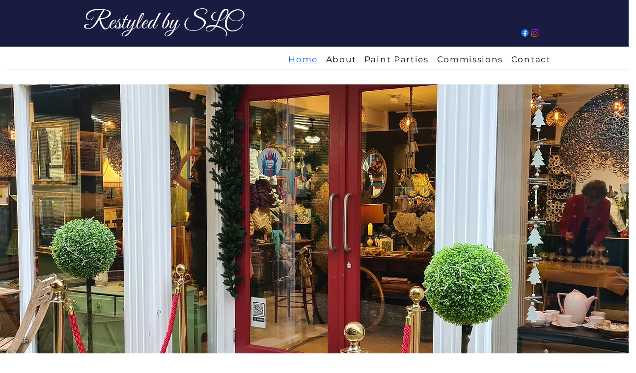

--- FILE ---
content_type: application/javascript
request_url: https://static.parastorage.com/services/form-app/1.2311.0/FormViewerWidgetNoCss.bundle.min.js
body_size: 151651
content:
!function(e,t){"object"==typeof exports&&"object"==typeof module?module.exports=t(require("@wix/image-kit"),require("react"),require("react-dom"),require("lodash")):"function"==typeof define&&define.amd?define(["imageClientApi","react","reactDOM","lodash"],t):"object"==typeof exports?exports.FormViewerWidgetNoCss=t(require("@wix/image-kit"),require("react"),require("react-dom"),require("lodash")):e.FormViewerWidgetNoCss=t(e.__imageClientApi__,e.React,e.ReactDOM,e._)}("undefined"!=typeof self?self:this,(e,t,a,s)=>(()=>{var o={70682:(e,t,a)=>{"use strict";t.__esModule=!0;var s=a(27762),o=(n(s),n(a(60216))),r=n(a(31954));n(a(65719));function n(e){return e&&e.__esModule?e:{default:e}}function l(e,t){if(!(e instanceof t))throw new TypeError("Cannot call a class as a function")}function i(e,t){if(!e)throw new ReferenceError("this hasn't been initialised - super() hasn't been called");return!t||"object"!=typeof t&&"function"!=typeof t?e:t}function c(e,t){if("function"!=typeof t&&null!==t)throw new TypeError("Super expression must either be null or a function, not "+typeof t);e.prototype=Object.create(t&&t.prototype,{constructor:{value:e,enumerable:!1,writable:!0,configurable:!0}}),t&&(Object.setPrototypeOf?Object.setPrototypeOf(e,t):e.__proto__=t)}var d=1073741823;t.default=function(e,t){var a,n,u="__create-react-context-"+(0,r.default)()+"__",p=function(e){function a(){var t,s,o,r;l(this,a);for(var n=arguments.length,c=Array(n),d=0;d<n;d++)c[d]=arguments[d];return t=s=i(this,e.call.apply(e,[this].concat(c))),s.emitter=(o=s.props.value,r=[],{on:function(e){r.push(e)},off:function(e){r=r.filter(function(t){return t!==e})},get:function(){return o},set:function(e,t){o=e,r.forEach(function(e){return e(o,t)})}}),i(s,t)}return c(a,e),a.prototype.getChildContext=function(){var e;return(e={})[u]=this.emitter,e},a.prototype.componentWillReceiveProps=function(e){if(this.props.value!==e.value){var a=this.props.value,s=e.value,o=void 0;((r=a)===(n=s)?0!==r||1/r==1/n:r!=r&&n!=n)?o=0:(o="function"==typeof t?t(a,s):d,0!==(o|=0)&&this.emitter.set(e.value,o))}var r,n},a.prototype.render=function(){return this.props.children},a}(s.Component);p.childContextTypes=((a={})[u]=o.default.object.isRequired,a);var y=function(t){function a(){var e,s;l(this,a);for(var o=arguments.length,r=Array(o),n=0;n<o;n++)r[n]=arguments[n];return e=s=i(this,t.call.apply(t,[this].concat(r))),s.state={value:s.getValue()},s.onUpdate=function(e,t){0!==((0|s.observedBits)&t)&&s.setState({value:s.getValue()})},i(s,e)}return c(a,t),a.prototype.componentWillReceiveProps=function(e){var t=e.observedBits;this.observedBits=null==t?d:t},a.prototype.componentDidMount=function(){this.context[u]&&this.context[u].on(this.onUpdate);var e=this.props.observedBits;this.observedBits=null==e?d:e},a.prototype.componentWillUnmount=function(){this.context[u]&&this.context[u].off(this.onUpdate)},a.prototype.getValue=function(){return this.context[u]?this.context[u].get():e},a.prototype.render=function(){return(e=this.props.children,Array.isArray(e)?e[0]:e)(this.state.value);var e},a}(s.Component);return y.contextTypes=((n={})[u]=o.default.object,n),{Provider:p,Consumer:y}},e.exports=t.default},79218:(e,t,a)=>{"use strict";t.__esModule=!0;var s=r(a(27762)),o=r(a(70682));function r(e){return e&&e.__esModule?e:{default:e}}t.default=s.default.createContext||o.default,e.exports=t.default},42787:(e,t,a)=>{"use strict";function s(e){return e&&"object"==typeof e&&"default"in e?e.default:e}var o=s(a(27762)),r=s(a(66820)),n=s(a(448)),l=s(a(56121)),i=s(a(42323)),c=s(a(86058));function d(e,t){if(!e){var a=new Error("loadable: "+t);throw a.framesToPop=1,a.name="Invariant Violation",a}}function u(e){console.warn("loadable: "+e)}var p=o.createContext();function y(e){return e+"__LOADABLE_REQUIRED_CHUNKS__"}var m=Object.freeze({__proto__:null,getRequiredChunkKey:y,invariant:d,Context:p}),N={initialChunks:{}},f="PENDING",E="REJECTED";var h=function(e){return e};function A(e){var t=e.defaultResolveComponent,a=void 0===t?h:t,s=e.render,u=e.onLoad;function y(e,t){void 0===t&&(t={});var y=function(e){return"function"==typeof e?{requireAsync:e,resolve:function(){},chunkName:function(){}}:e}(e),m={};function h(e){return t.cacheKey?t.cacheKey(e):y.resolve?y.resolve(e):"static"}function A(e,s,o){var r=t.resolveComponent?t.resolveComponent(e,s):a(e);return c(o,r,{preload:!0}),r}var g,T,_=function(e){var t=h(e),a=m[t];return a&&a.status!==E||((a=y.requireAsync(e)).status=f,m[t]=a,a.then(function(){a.status="RESOLVED"},function(t){console.error("loadable-components: failed to asynchronously load component",{fileName:y.resolve(e),chunkName:y.chunkName(e),error:t?t.message:t}),a.status=E})),a},O=function(e){function a(a){var s;return(s=e.call(this,a)||this).state={result:null,error:null,loading:!0,cacheKey:h(a)},d(!a.__chunkExtractor||y.requireSync,"SSR requires `@loadable/babel-plugin`, please install it"),a.__chunkExtractor?(!1===t.ssr||(y.requireAsync(a).catch(function(){return null}),s.loadSync(),a.__chunkExtractor.addChunk(y.chunkName(a))),l(s)):(!1!==t.ssr&&(y.isReady&&y.isReady(a)||y.chunkName&&N.initialChunks[y.chunkName(a)])&&s.loadSync(),s)}i(a,e),a.getDerivedStateFromProps=function(e,t){var a=h(e);return n({},t,{cacheKey:a,loading:t.loading||t.cacheKey!==a})};var o=a.prototype;return o.componentDidMount=function(){this.mounted=!0;var e=this.getCache();e&&e.status===E&&this.setCache(),this.state.loading&&this.loadAsync()},o.componentDidUpdate=function(e,t){t.cacheKey!==this.state.cacheKey&&this.loadAsync()},o.componentWillUnmount=function(){this.mounted=!1},o.safeSetState=function(e,t){this.mounted&&this.setState(e,t)},o.getCacheKey=function(){return h(this.props)},o.getCache=function(){return m[this.getCacheKey()]},o.setCache=function(e){void 0===e&&(e=void 0),m[this.getCacheKey()]=e},o.triggerOnLoad=function(){var e=this;u&&setTimeout(function(){u(e.state.result,e.props)})},o.loadSync=function(){if(this.state.loading)try{var e=A(y.requireSync(this.props),this.props,v);this.state.result=e,this.state.loading=!1}catch(e){console.error("loadable-components: failed to synchronously load component, which expected to be available",{fileName:y.resolve(this.props),chunkName:y.chunkName(this.props),error:e?e.message:e}),this.state.error=e}},o.loadAsync=function(){var e=this,t=this.resolveAsync();return t.then(function(t){var a=A(t,e.props,v);e.safeSetState({result:a,loading:!1},function(){return e.triggerOnLoad()})}).catch(function(t){return e.safeSetState({error:t,loading:!1})}),t},o.resolveAsync=function(){var e=this.props,t=(e.__chunkExtractor,e.forwardedRef,r(e,["__chunkExtractor","forwardedRef"]));return _(t)},o.render=function(){var e=this.props,a=e.forwardedRef,o=e.fallback,l=(e.__chunkExtractor,r(e,["forwardedRef","fallback","__chunkExtractor"])),i=this.state,c=i.error,d=i.loading,u=i.result;if(t.suspense&&(this.getCache()||this.loadAsync()).status===f)throw this.loadAsync();if(c)throw c;var p=o||t.fallback||null;return d?p:s({fallback:p,result:u,options:t,props:n({},l,{ref:a})})},a}(o.Component),k=(T=function(e){return o.createElement(p.Consumer,null,function(t){return o.createElement(g,Object.assign({__chunkExtractor:t},e))})},(g=O).displayName&&(T.displayName=g.displayName+"WithChunkExtractor"),T),v=o.forwardRef(function(e,t){return o.createElement(k,Object.assign({forwardedRef:t},e))});return v.displayName="Loadable",v.preload=function(e){v.load(e)},v.load=function(e){return _(e)},v}return{loadable:y,lazy:function(e,t){return y(e,n({},t,{suspense:!0}))}}}var g=A({defaultResolveComponent:function(e){return e.__esModule?e.default:e.default||e},render:function(e){var t=e.result,a=e.props;return o.createElement(t,a)}}),T=g.loadable,_=g.lazy,O=A({onLoad:function(e,t){e&&t.forwardedRef&&("function"==typeof t.forwardedRef?t.forwardedRef(e):t.forwardedRef.current=e)},render:function(e){var t=e.result,a=e.props;return a.children?a.children(t):null}}),k=O.loadable,v=O.lazy,R="undefined"!=typeof window;var C=T;C.lib=k;var I=_;I.lib=v,t.ZP=C,t.loadableReady=function(e,t){void 0===e&&(e=function(){});var a=void 0===t?{}:t,s=a.namespace,o=void 0===s?"":s,r=a.chunkLoadingGlobal,n=void 0===r?"__LOADABLE_LOADED_CHUNKS__":r;if(!R)return u("`loadableReady()` must be called in browser only"),e(),Promise.resolve();var l=null;if(R){var i=y(o),c=document.getElementById(i);if(c){l=JSON.parse(c.textContent);var d=document.getElementById(i+"_ext");if(!d)throw new Error("loadable-component: @loadable/server does not match @loadable/component");JSON.parse(d.textContent).namedChunks.forEach(function(e){N.initialChunks[e]=!0})}}if(!l)return u("`loadableReady()` requires state, please use `getScriptTags` or `getScriptElements` server-side"),e(),Promise.resolve();var p=!1;return new Promise(function(e){window[n]=window[n]||[];var t=window[n],a=t.push.bind(t);function s(){l.every(function(e){return t.some(function(t){return t[0].indexOf(e)>-1})})&&(p||(p=!0,e()))}t.push=function(){a.apply(void 0,arguments),s()},s()}).then(e)}},87148:(e,t,a)=>{"use strict";a.r(t),a.d(t,{classes:()=>o,cssStates:()=>c,keyframes:()=>r,layers:()=>n,namespace:()=>s,st:()=>u,stVars:()=>l,style:()=>d,vars:()=>i});var s="oNqxZGI",o={root:"s__5j5aA0"},r={},n={},l={},i={},c=a.stc.bind(null,s),d=a.sts.bind(null,s),u=d},61801:(e,t,a)=>{"use strict";a.r(t),a.d(t,{classes:()=>o,cssStates:()=>c,keyframes:()=>r,layers:()=>n,namespace:()=>s,st:()=>u,stVars:()=>l,style:()=>d,vars:()=>i});var s="oSo8Gg_",o={root:"szttcB_"},r={},n={},l={},i={},c=a.stc.bind(null,s),d=a.sts.bind(null,s),u=d},82383:(e,t,a)=>{"use strict";a.r(t),a.d(t,{classes:()=>o,cssStates:()=>c,keyframes:()=>r,layers:()=>n,namespace:()=>s,st:()=>u,stVars:()=>l,style:()=>d,vars:()=>i});var s="ouBQusm",o={root:"s__7COd90"},r={},n={},l={},i={},c=a.stc.bind(null,s),d=a.sts.bind(null,s),u=d},88004:(e,t,a)=>{"use strict";a.r(t),a.d(t,{classes:()=>o,cssStates:()=>c,keyframes:()=>r,layers:()=>n,namespace:()=>s,st:()=>u,stVars:()=>l,style:()=>d,vars:()=>i});var s="oeR7L2a",o={root:"sG2AKUm",content:"s__8eNMG8",hasIcon:"s__26gnu0",affixIcon:"s__48sZuP","prefix-icon":"sI_blJh","suffix-icon":"sSDJaPV"},r={},n={},l={},i={"wix-color-38":"--wix-color-38","wix-color-41":"--wix-color-41","wix-color-44":"--wix-color-44","wix-color-39":"--wix-color-39","wix-color-42":"--wix-color-42","wix-color-45":"--wix-color-45","wix-color-40":"--wix-color-40","wix-color-43":"--wix-color-43","wix-color-46":"--wix-color-46","wix-color-47":"--wix-color-47","wix-color-50":"--wix-color-50","wix-color-53":"--wix-color-53","wix-color-48":"--wix-color-48","wix-color-51":"--wix-color-51","wix-color-54":"--wix-color-54","wix-color-49":"--wix-color-49","wix-color-52":"--wix-color-52","wix-color-55":"--wix-color-55","wix-color-5":"--wix-color-5","wix-color-1":"--wix-color-1","wix-color-29":"--wix-color-29","wst-button-primary-background-color-rgb":"--wst-button-primary-background-color-rgb","wst-button-primary-border-bottom-color-rgb":"--wst-button-primary-border-bottom-color-rgb","wst-button-primary-box-shadow":"--wst-button-primary-box-shadow","wst-button-primary-color-rgb":"--wst-button-primary-color-rgb","wst-button-primary-letter-spacing":"--wst-button-primary-letter-spacing","wst-button-primary-text-highlight":"--wst-button-primary-text-highlight","wst-button-primary-text-outline":"--Button2525306004-wst-button-primary-text-outline","wst-button-primary-text-shadow":"--wst-button-primary-text-shadow","wst-button-primary-text-transform":"--wst-button-primary-text-transform","wst-primary-background-color-rgb":"--wst-primary-background-color-rgb","wst-button-secondary-background-color-rgb":"--wst-button-secondary-background-color-rgb","wst-button-secondary-border-bottom-color-rgb":"--wst-button-secondary-border-bottom-color-rgb","wst-button-secondary-box-shadow":"--wst-button-secondary-box-shadow","wst-button-secondary-color-rgb":"--wst-button-secondary-color-rgb","wst-button-secondary-letter-spacing":"--wst-button-secondary-letter-spacing","wst-button-secondary-text-highlight":"--wst-button-secondary-text-highlight","wst-button-secondary-text-outline":"--Button2525306004-wst-button-secondary-text-outline","wst-button-secondary-text-shadow":"--wst-button-secondary-text-shadow","wst-button-secondary-text-transform":"--wst-button-secondary-text-transform","wst-paragraph-2-color-rgb":"--wst-paragraph-2-color-rgb","wst-secondary-background-color-rgb":"--wst-secondary-background-color-rgb","wst-system-disabled-color-rgb":"--wst-system-disabled-color-rgb","wix-ui-tpa-button-main-text-color":"--wix-ui-tpa-button-main-text-color","wix-ui-tpa-button-main-background-color":"--wix-ui-tpa-button-main-background-color","wix-ui-tpa-button-hover-background-color":"--wix-ui-tpa-button-hover-background-color","wix-ui-tpa-button-main-text-font":"--wix-ui-tpa-button-main-text-font","wix-ui-tpa-button-hover-text-font":"--wix-ui-tpa-button-hover-text-font","wix-ui-tpa-button-main-border-color":"--wix-ui-tpa-button-main-border-color","wix-ui-tpa-button-hover-border-color":"--wix-ui-tpa-button-hover-border-color","wix-ui-tpa-button-main-border-width":"--wix-ui-tpa-button-main-border-width","wix-ui-tpa-button-main-border-radius":"--wix-ui-tpa-button-main-border-radius","wix-ui-tpa-button-hover-text-color":"--wix-ui-tpa-button-hover-text-color","wix-ui-tpa-button-disabled-background-color":"--wix-ui-tpa-button-disabled-background-color","wix-ui-tpa-button-padding-inline-start":"--wix-ui-tpa-button-padding-inline-start","wix-ui-tpa-button-padding-inline-end":"--wix-ui-tpa-button-padding-inline-end","wix-ui-tpa-button-padding-block-start":"--wix-ui-tpa-button-padding-block-start","wix-ui-tpa-button-padding-block-end":"--wix-ui-tpa-button-padding-block-end","wix-ui-tpa-button-disabled-text-color":"--wix-ui-tpa-button-disabled-text-color","wix-ui-tpa-button-disabled-border-color":"--wix-ui-tpa-button-disabled-border-color","wix-ui-tpa-button-min-width":"--wix-ui-tpa-button-min-width","wix-ui-tpa-button-column-gap":"--wix-ui-tpa-button-column-gap","wix-ui-tpa-button-hover-text-font-text-decoration":"--wix-ui-tpa-button-hover-text-font-text-decoration","wix-ui-tpa-button-main-border-start-start-radius":"--wix-ui-tpa-button-main-border-start-start-radius","wix-ui-tpa-button-main-border-start-end-radius":"--wix-ui-tpa-button-main-border-start-end-radius","wix-ui-tpa-button-main-border-end-start-radius":"--wix-ui-tpa-button-main-border-end-start-radius","wix-ui-tpa-button-main-border-end-end-radius":"--wix-ui-tpa-button-main-border-end-end-radius","wix-ui-tpa-button-main-text-shadow":"--wix-ui-tpa-button-main-text-shadow","wix-ui-tpa-button-main-text-outline":"--wix-ui-tpa-button-main-text-outline","wix-ui-tpa-button-main-box-shadow":"--wix-ui-tpa-button-main-box-shadow","wix-ui-tpa-button-main-text-font-letter-spacing":"--wix-ui-tpa-button-main-text-font-letter-spacing","wix-ui-tpa-button-main-text-font-text-transform":"--wix-ui-tpa-button-main-text-font-text-transform","wix-ui-tpa-button-main-border-inline-start-width":"--wix-ui-tpa-button-main-border-inline-start-width","wix-ui-tpa-button-main-border-inline-start-style":"--wix-ui-tpa-button-main-border-inline-start-style","wix-ui-tpa-button-main-border-inline-start-color":"--wix-ui-tpa-button-main-border-inline-start-color","wix-ui-tpa-button-main-border-inline-end-width":"--wix-ui-tpa-button-main-border-inline-end-width","wix-ui-tpa-button-main-border-inline-end-style":"--wix-ui-tpa-button-main-border-inline-end-style","wix-ui-tpa-button-main-border-inline-end-color":"--wix-ui-tpa-button-main-border-inline-end-color","wix-ui-tpa-button-main-border-block-start-width":"--wix-ui-tpa-button-main-border-block-start-width","wix-ui-tpa-button-main-border-block-start-style":"--wix-ui-tpa-button-main-border-block-start-style","wix-ui-tpa-button-main-border-block-start-color":"--wix-ui-tpa-button-main-border-block-start-color","wix-ui-tpa-button-main-border-block-end-width":"--wix-ui-tpa-button-main-border-block-end-width","wix-ui-tpa-button-main-border-block-end-style":"--wix-ui-tpa-button-main-border-block-end-style","wix-ui-tpa-button-main-border-block-end-color":"--wix-ui-tpa-button-main-border-block-end-color",primaryBorderColor:"--Button2525306004-primaryBorderColor",primaryHoverBorderColor:"--Button2525306004-primaryHoverBorderColor",primaryHoverLegacyBorderColor:"--Button2525306004-primaryHoverLegacyBorderColor",primaryDisabledBorderColor:"--Button2525306004-primaryDisabledBorderColor",secondaryBorderColor:"--Button2525306004-secondaryBorderColor",secondaryHoverBorderColor:"--Button2525306004-secondaryHoverBorderColor",secondaryHoverLegacyBorderColor:"--Button2525306004-secondaryHoverLegacyBorderColor",secondaryDisabledBorderColor:"--Button2525306004-secondaryDisabledBorderColor",basicBorderColor:"--Button2525306004-basicBorderColor",basicHoverBorderColor:"--Button2525306004-basicHoverBorderColor",basicHoverLegacyBorderColor:"--Button2525306004-basicHoverLegacyBorderColor",basicDisabledBorderColor:"--Button2525306004-basicDisabledBorderColor",basicSecondaryBorderColor:"--Button2525306004-basicSecondaryBorderColor",basicSecondaryHoverBorderColor:"--Button2525306004-basicSecondaryHoverBorderColor",basicSecondaryHoverLegacyBorderColor:"--Button2525306004-basicSecondaryHoverLegacyBorderColor",basicSecondaryDisabledBorderColor:"--Button2525306004-basicSecondaryDisabledBorderColor",basicBorderWidth:"--Button2525306004-basicBorderWidth",basicBorderExPaddingWidth:"--Button2525306004-basicBorderExPaddingWidth",basicSecondaryBorderWidth:"--Button2525306004-basicSecondaryBorderWidth",primaryBorderWidth:"--Button2525306004-primaryBorderWidth",primaryBorderExPaddingWidth:"--Button2525306004-primaryBorderExPaddingWidth",secondaryBorderWidth:"--Button2525306004-secondaryBorderWidth",borderStyle:"--Button2525306004-borderStyle"},c=a.stc.bind(null,s),d=a.sts.bind(null,s),u=d},31922:(e,t,a)=>{"use strict";a.r(t),a.d(t,{classes:()=>o,cssStates:()=>c,keyframes:()=>r,layers:()=>n,namespace:()=>s,st:()=>u,stVars:()=>l,style:()=>d,vars:()=>i});var s="ozM1AJR",o={root:"sR8oxpe",icon:"sLcvLRZ","skin-line":"sCFNe5l","skin-full":"seTIn4R"},r={},n={},l={},i={"wix-color-1":"--wix-color-1","wix-color-5":"--wix-color-5","wix-color-29":"--wix-color-29","wst-paragraph-2-color-rgb":"--wst-paragraph-2-color-rgb","wst-primary-background-color-rgb":"--wst-primary-background-color-rgb","wst-system-disabled-color-rgb":"--wst-system-disabled-color-rgb","wix-ui-tpa-icon-button-icon-color":"--wix-ui-tpa-icon-button-icon-color","wix-ui-tpa-icon-button-background-color":"--wix-ui-tpa-icon-button-background-color","wix-ui-tpa-icon-button-hover-opacity":"--wix-ui-tpa-icon-button-hover-opacity"},c=a.stc.bind(null,s),d=a.sts.bind(null,s),u=d},87574:(e,t,a)=>{"use strict";a.r(t),a.d(t,{classes:()=>o,cssStates:()=>c,keyframes:()=>r,layers:()=>n,namespace:()=>s,st:()=>u,stVars:()=>l,style:()=>d,vars:()=>i});var s="oFK5_gM",o={root:"s__4XZVEU","sr-only":"sn1VWEz",button:"sVoADA1",icon:"sQfpCym",tooltipMessage:"sfdtLiO"},r={},n={},l={},i={},c=a.stc.bind(null,s),d=a.sts.bind(null,s),u=d},3130:(e,t,a)=>{"use strict";a.r(t),a.d(t,{classes:()=>o,cssStates:()=>c,keyframes:()=>r,layers:()=>n,namespace:()=>s,st:()=>u,stVars:()=>l,style:()=>d,vars:()=>i});var s="oDlGMrp",o={root:"sWHt5Y4",main:"sRtWeXz",contentsWrapper:"sVpe5__",buttonsWrapper:"sGVlueH",icon:"s__5CzhT8",text:"sOO8_qy",button:"sAx_2gb"},r={},n={},l={},i={"wix-color-5":"--wix-color-5","wix-color-1":"--wix-color-1","wst-paragraph-2-color-rgb":"--wst-paragraph-2-color-rgb","wix-ui-tpa-section-notification-background-color":"--wix-ui-tpa-section-notification-background-color","wix-ui-tpa-section-notification-icon-color":"--wix-ui-tpa-section-notification-icon-color","wix-ui-tpa-section-notification-text-color":"--wix-ui-tpa-section-notification-text-color","wix-ui-tpa-section-notification-border-radius":"--wix-ui-tpa-section-notification-border-radius","border-radius":"--SectionNotification630052479-border-radius","main-vertical-padding":"--SectionNotification630052479-main-vertical-padding","main-compact-vertical-padding":"--SectionNotification630052479-main-compact-vertical-padding","main-left-padding":"--SectionNotification630052479-main-left-padding","main-right-padding":"--SectionNotification630052479-main-right-padding","content-padding":"--SectionNotification630052479-content-padding","line-height":"--SectionNotification630052479-line-height","default-text-color":"--SectionNotification630052479-default-text-color","default-background-color":"--SectionNotification630052479-default-background-color","success-color":"--SectionNotification630052479-success-color","success-icon-color":"--SectionNotification630052479-success-icon-color","wst-background-color":"--SectionNotification630052479-wst-background-color","wired-text-color":"--SectionNotification630052479-wired-text-color","wired-background-color":"--SectionNotification630052479-wired-background-color"},c=a.stc.bind(null,s),d=a.sts.bind(null,s),u=d},37467:(e,t,a)=>{"use strict";a.r(t),a.d(t,{classes:()=>o,cssStates:()=>c,keyframes:()=>r,layers:()=>n,namespace:()=>s,st:()=>u,stVars:()=>l,style:()=>d,vars:()=>i});var s="oS6jGdj",o={root:"sEscF_m",circle:"sKqGnq2"},r={rotate:"Spinner1086310563__rotate",dash:"Spinner1086310563__dash"},n={},l={},i={"wix-color-5":"--wix-color-5","wst-paragraph-2-color-rgb":"--wst-paragraph-2-color-rgb","wix-ui-tpa-spinner-path-color":"--wix-ui-tpa-spinner-path-color","wix-ui-tpa-spinner-diameter":"--wix-ui-tpa-spinner-diameter","wix-ui-tpa-spinner-stroke-width":"--wix-ui-tpa-spinner-stroke-width",diameter:"--Spinner1086310563-diameter"},c=a.stc.bind(null,s),d=a.sts.bind(null,s),u=d},81940:(e,t,a)=>{"use strict";a.r(t),a.d(t,{classes:()=>o,cssStates:()=>c,keyframes:()=>r,layers:()=>n,namespace:()=>s,st:()=>u,stVars:()=>l,style:()=>d,vars:()=>i});var s="oa4U5X0",o={root:"sgSVUBs",successIconWrapper:"s__0m21T1",successIcon:"sUZy4L4"},r={"bounce-in":"StatesButton222493780__bounce-in"},n={},l={},i={},c=a.stc.bind(null,s),d=a.sts.bind(null,s),u=d},10193:(e,t,a)=>{"use strict";a.r(t),a.d(t,{classes:()=>o,cssStates:()=>c,keyframes:()=>r,layers:()=>n,namespace:()=>s,st:()=>u,stVars:()=>l,style:()=>d,vars:()=>i});var s="ooelb2O",o={root:"suv0S34",srOnly:"s_qEF4v","sr-only":"sRr0CIe"},r={},n={},l={},i={"wix-color-5":"--wix-color-5","wix-color-4":"--wix-color-4","wut-text-color":"--wut-text-color","wut-placeholder-color":"--wut-placeholder-color","wix-ui-tpa-text-main-text-color":"--wix-ui-tpa-text-main-text-color","wix-ui-tpa-text-main-text-font":"--wix-ui-tpa-text-main-text-font","primary-color":"--Text1914457661-primary-color","secondary-color":"--Text1914457661-secondary-color"},c=a.stc.bind(null,s),d=a.sts.bind(null,s),u=d},53485:(e,t,a)=>{"use strict";a.r(t),a.d(t,{classes:()=>o,cssStates:()=>c,keyframes:()=>r,layers:()=>n,namespace:()=>s,st:()=>u,stVars:()=>l,style:()=>d,vars:()=>i});var s="oBsOXjo",o={root:"s_G66aF",affixIcon:"s__8CXEP4","prefix-icon":"sQN0K3n","suffix-icon":"s__7U_e6o"},r={},n={},l={},i={"wix-color-8":"--wix-color-8","wix-color-5":"--wix-color-5","wix-color-29":"--wix-color-29","wst-links-and-actions-color-rgb":"--wst-links-and-actions-color-rgb","wst-paragraph-2-color-rgb":"--wst-paragraph-2-color-rgb","wst-system-disabled-color-rgb":"--wst-system-disabled-color-rgb","wix-ui-tpa-text-button-main-text-color":"--wix-ui-tpa-text-button-main-text-color","wix-ui-tpa-text-button-main-text-font":"--wix-ui-tpa-text-button-main-text-font","wix-ui-tpa-text-button-background-color":"--wix-ui-tpa-text-button-background-color","wix-ui-tpa-text-button-background-color-internal":"--TextButton2587616598-wix-ui-tpa-text-button-background-color-internal","wix-ui-tpa-button-hover-text-font-text-decoration":"--TextButton2587616598-wix-ui-tpa-button-hover-text-font-text-decoration"},c=a.stc.bind(null,s),d=a.sts.bind(null,s),u=d},83872:(e,t,a)=>{"use strict";a.r(t),a.d(t,{classes:()=>o,cssStates:()=>c,keyframes:()=>r,layers:()=>n,namespace:()=>s,st:()=>u,stVars:()=>l,style:()=>d,vars:()=>i});var s="omiPagG",o={root:"seUhTBS",focusRing:"s__6rxecA",srOnly:"s_qEF4v",input:"sluWUmE",withHelperText:"sDaKvzn",passwordVisibilityButton:"skXypt_",customSuffix:"sQd9vTX",suffixWrapper:"sfu_M0F",clearButtonWrapper:"s__0W3M2q",clearButtonGap:"s_9IHaZ",clearButton:"strRTnH",label:"svw8iw2",charCount:"sEEWMBj",errorWrapper:"s__74CLGj",errorMessage:"s__93fuP5",errorIcon:"sld5NE0",successIcon:"st1bwM_",prefix:"say8W7_",prefixLabel:"sXT5avv",arrowsSuffixWrapper:"s__4pDr86",arrowBtn:"shMar7P",helperText:"sgjbb0e",floatingInput:"sXTjVMx",floatingLabelWrapper:"swtew2u"},r={},n={},l={},i={"wix-color-1":"--wix-color-1","wix-color-5":"--wix-color-5","wix-color-4":"--wix-color-4","wix-color-29":"--wix-color-29","wst-primary-background-color-rgb":"--wst-primary-background-color-rgb","wst-paragraph-2-color-rgb":"--wst-paragraph-2-color-rgb","wst-shade-3-color-rgb":"--wst-shade-3-color-rgb","wst-system-disabled-color-rgb":"--wst-system-disabled-color-rgb","wst-system-success-color-rgb":"--wst-system-success-color-rgb","wst-system-error-color-rgb":"--wst-system-error-color-rgb","wut-error-color":"--wut-error-color","wix-ui-tpa-text-field-main-border-radius":"--wix-ui-tpa-text-field-main-border-radius","wix-ui-tpa-text-field-main-border-width":"--wix-ui-tpa-text-field-main-border-width","wix-ui-tpa-text-field-main-border-color":"--wix-ui-tpa-text-field-main-border-color","wix-ui-tpa-text-field-main-background-color":"--wix-ui-tpa-text-field-main-background-color","wix-ui-tpa-text-field-main-text-color":"--wix-ui-tpa-text-field-main-text-color","wix-ui-tpa-text-field-main-text-disabled-color":"--wix-ui-tpa-text-field-main-text-disabled-color","wix-ui-tpa-text-field-suffix-disabled-color":"--wix-ui-tpa-text-field-suffix-disabled-color","wix-ui-tpa-text-field-placeholder-color":"--wix-ui-tpa-text-field-placeholder-color","wix-ui-tpa-text-field-disabled-placeholder-color":"--wix-ui-tpa-text-field-disabled-placeholder-color","wix-ui-tpa-text-field-main-text-font":"--wix-ui-tpa-text-field-main-text-font","wix-ui-tpa-text-field-main-label-font":"--wix-ui-tpa-text-field-main-label-font","wix-ui-tpa-text-field-main-label-text-color":"--wix-ui-tpa-text-field-main-label-text-color","wix-ui-tpa-text-field-char-count-font":"--wix-ui-tpa-text-field-char-count-font","wix-ui-tpa-text-field-char-count-color":"--wix-ui-tpa-text-field-char-count-color","wix-ui-tpa-text-field-disabled-label-color":"--wix-ui-tpa-text-field-disabled-label-color","wix-ui-tpa-text-field-prefix-color":"--wix-ui-tpa-text-field-prefix-color","wix-ui-tpa-text-field-error-color":"--wix-ui-tpa-text-field-error-color","wix-ui-tpa-text-field-error-message-min-height":"--wix-ui-tpa-text-field-error-message-min-height","wix-ui-tpa-text-field-main-border-opacity":"--wix-ui-tpa-text-field-main-border-opacity","wix-ui-tpa-text-field-hover-border-color":"--wix-ui-tpa-text-field-hover-border-color","wix-ui-tpa-text-field-main-disabled-border-color":"--wix-ui-tpa-text-field-main-disabled-border-color","wix-ui-tpa-text-field-main-error-border-color":"--wix-ui-tpa-text-field-main-error-border-color","wix-ui-tpa-text-field-hover-border-width":"--wix-ui-tpa-text-field-hover-border-width","wix-ui-tpa-text-field-hover-border-radius":"--wix-ui-tpa-text-field-hover-border-radius","wix-ui-tpa-text-field-hover-background-color":"--wix-ui-tpa-text-field-hover-background-color","wix-ui-tpa-text-field-hover-background-opacity":"--wix-ui-tpa-text-field-hover-background-opacity","wix-ui-tpa-text-field-hover-text-color":"--wix-ui-tpa-text-field-hover-text-color","wix-ui-tpa-text-field-helper-text-color":"--wix-ui-tpa-text-field-helper-text-color","wix-ui-tpa-text-field-helper-text-font":"--wix-ui-tpa-text-field-helper-text-font","wix-ui-tpa-text-field-readonly-background-color":"--wix-ui-tpa-text-field-readonly-background-color","wix-ui-tpa-text-field-readonly-border-color":"--wix-ui-tpa-text-field-readonly-border-color","wix-ui-tpa-text-field-readonly-border-width":"--wix-ui-tpa-text-field-readonly-border-width","wix-ui-tpa-text-field-readonly-border-radius":"--wix-ui-tpa-text-field-readonly-border-radius","wix-ui-tpa-text-field-readonly-label-text-color":"--wix-ui-tpa-text-field-readonly-label-text-color","wix-ui-tpa-text-field-readonly-label-font":"--wix-ui-tpa-text-field-readonly-label-font","wix-ui-tpa-text-field-readonly-text-color":"--wix-ui-tpa-text-field-readonly-text-color","wix-ui-tpa-text-field-readonly-text-font":"--wix-ui-tpa-text-field-readonly-text-font","wix-ui-tpa-text-field-placeholder-font":"--wix-ui-tpa-text-field-placeholder-font","wix-ui-tpa-text-field-readonly-prefix-color":"--wix-ui-tpa-text-field-readonly-prefix-color","wix-ui-tpa-text-field-padding-inline-start":"--wix-ui-tpa-text-field-padding-inline-start","wix-ui-tpa-text-field-padding-inline-end":"--wix-ui-tpa-text-field-padding-inline-end","wix-ui-tpa-text-field-padding-block-start":"--wix-ui-tpa-text-field-padding-block-start","wix-ui-tpa-text-field-padding-block-end":"--wix-ui-tpa-text-field-padding-block-end","wix-ui-tpa-text-field-prefix-padding-inline-end":"--wix-ui-tpa-text-field-prefix-padding-inline-end","wix-ui-tpa-text-field-suffix-padding-inline-start":"--wix-ui-tpa-text-field-suffix-padding-inline-start","wix-ui-tpa-text-field-arrows-suffix-vertical-padding":"--wix-ui-tpa-text-field-arrows-suffix-vertical-padding","default-main-border-width":"--TextField3175414461-default-main-border-width",transparent:"--TextField3175414461-transparent","wix-ui-tpa-text-field-border-color-internal":"--TextField3175414461-wix-ui-tpa-text-field-border-color-internal"},c=a.stc.bind(null,s),d=a.sts.bind(null,s),u=d},3929:(e,t,a)=>{"use strict";a.r(t),a.d(t,{classes:()=>o,cssStates:()=>c,keyframes:()=>r,layers:()=>n,namespace:()=>s,st:()=>u,stVars:()=>l,style:()=>d,vars:()=>i});var s="o__73CxGQ",o={root:"sSCa_b0",tpaArrow:"sjKAXzf",withArrow:"sFY8GiM","popoverAnimation-enter":"s__6srbs8","popoverAnimation-enter-active":"sYHRSId","popoverAnimation-exit":"sx6bvZ1","popoverAnimation-exit-active":"srzq3Wx"},r={},n={},l={},i={"wix-color-1":"--wix-color-1","wix-color-5":"--wix-color-5","wst-primary-background-color-rgb":"--wst-primary-background-color-rgb","wst-paragraph-2-color-rgb":"--wst-paragraph-2-color-rgb","wix-ui-tpa-tooltip-background-color":"--wix-ui-tpa-tooltip-background-color","wix-ui-tpa-tooltip-text-color":"--wix-ui-tpa-tooltip-text-color","wix-ui-tpa-tooltip-border-color":"--wix-ui-tpa-tooltip-border-color"},c=a.stc.bind(null,s),d=a.sts.bind(null,s),u=d},68095:(e,t,a)=>{"use strict";a.r(t),a.d(t,{classes:()=>o,cssStates:()=>c,keyframes:()=>r,layers:()=>n,namespace:()=>s,st:()=>u,stVars:()=>l,style:()=>d,vars:()=>i});var s="oAhQV_Z",o={root:"snqEMV_",Accordion__itemContent:"sNmffMJ",ActionsMenuLayout__item:"sZwxuTh",AddItem__wsrAddItemRoot:"seOgLZV",AddItem__icon:"sgyR15Y",AddItem__text:"sYw8nDp",Autocomplete__suffix:"stAkiZP",Autocomplete__arrowIcon:"sFdJOCW",AvatarGroup__avatars:"s__3pE6XB",AvatarGroup__avatarContainer:"sDcPFIL",AvatarGroup__avatar:"slh5kDr",AvatarGroup__textButtonContainer:"sFe_OpH",AvatarGroup__textButton:"sgxW5uN",Badge__innerContainer:"s__7oQcgd","Badge__priority-light":"s__6M_zat","Badge__priority-primary":"sIFudbz","Badge__priority-secondary":"sJRAkuB",Badge__icon:"sp0BaDC",BoxSelection__container:"s__6nrBq_",BoxSelection__vertical:"sYRN614",BoxSelection__inline:"sCur_dn",BoxSelection__item:"sX__87y",BoxSelection__suffix:"sdl9pIy",Breadcrumbs__list:"se43fOp",Breadcrumbs__crumb:"sNvBvs1",Breadcrumbs__button:"sL8ZomK",Breadcrumbs__noButtonCrumb:"shZyGNp",Breadcrumbs__chevron:"sGkA7yx",Button__content:"s__8eNMG8",Button__hasIcon:"s__26gnu0",Button__affixIcon:"s__48sZuP","Button__prefix-icon":"sI_blJh","Button__suffix-icon":"sSDJaPV",CalendarCell__innerContainer:"s_olqVG",CalendarCell__title:"s__3DvzIa",CalendarPopover__contentContainer:"sV2UPgK",CalendarPopover__content:"sotMsaf",CalendarPopover__title:"s__6mpMPr",CalendarPopover__arrow:"s_HrcJd",CalendarPopover__arrowBorder:"sf6NB08",CalendarPopover__close:"slvSKqw",Card__container:"soIH8jH",Checkbox__container:"s__1FpI6P",Checkbox__core:"st2P0hH",Checkbox__icon:"smRkwlL",Checkbox__label:"sjdj9s5",Checkbox__iconToolTip:"sH4bNZ_",Checkbox__errorIcon:"s__1bYUMh",Checkbox__suffixed:"sYMwdS5",Checkbox__suffix:"sda0vCj",Checkbox__disabled:"sinwPTy",CheckboxGroup__wrapper:"sT9MqFb",CheckboxGroup__error:"shR5L6k",CopyUrlButton__checkIcon:"sLCpQv8",CopyUrlButton__successText:"s__18Guiz",CopyUrlButton__success:"stCSvlQ",CopyUrlButton__copyInput:"s_WSTVU",Counter__group:"spMhExV",Counter__errorIcon:"sPzGdKG",Counter__btn:"sWNPuLp",Counter__minus:"s_YYv0B",Counter__plus:"sWjkxdr",Counter__btnIcon:"sqXJ8hl",Counter__error:"sMsVTp4",Counter__inputWrapper:"sJwvenT",Counter__counterInput:"sh8uFKv",CounterBadge__innerContainer:"sxeOird","CounterBadge__priority-primary":"sr8Y_1H","CounterBadge__priority-secondary":"scrQpZK",DatePicker__popoverContent:"sGr_SqN",DatePicker__calendar:"sErODV7",DatePicker__dayText:"seGXYfU",DatePicker__dayWrapper:"sdTB_uE",DatePickerInput__overrideStyleParams:"s_RrH6d",DatePickerInput__wsrDatePicker:"sCBXdVF",DatePickerInputOld__overrideStyleParams:"sbvYWSf",DatePickerInputOld__wsrDatePicker:"s__1XlX79",Dialog__contentWrapper:"s_LaFuZ",Dialog__closeButtonWrapper:"sFlD_yt",Dialog__dialogContent:"suOYs49",Dialog__outerContentWrapper:"snl9Mjj","Dialog__skin-fixed":"sLiJ_Ub",Dialog__closeIconButton:"shqYHw_","Dialog__skin-wired":"sYqy_Kq",DotNavigation__radioGroup:"sjq_Nya",DotNavigation__back:"snjgCm_",DotNavigation__backNext:"sLT0u9x",DotNavigation__forward:"srfkkZA",DotNavigation__forwardNext:"siRCqDN",DotNavigation__extendedRadioButton:"sxFL_x1",DotNavigation__radio:"svo6Aq_",DotNavigation__dot:"stkf0My",DotNavigation__noOpacityTransition:"seT9_wo",DotNavigation__small:"sjE8NWW",DotNavigation__tiny:"sNnqISM",DotNavigation__bordered:"sZqKXM6",DotNavigation__light:"sMllk5u",DotNavigation__checked:"scwEoWX",Dropdown__label:"svcOZbK",Dropdown__dropdownBase:"sBYGgl2",Dropdown__dropdownOption:"sisFmTN",Dropdown__dropdownNativeSelect:"sAW1lyF",Dropdown__dropdownError:"saVvOoN",Dropdown__errorIcon:"sYNfdj_",Dropdown__dropdown:"sA7vVU5",Dropdown__dropdownContainer:"sSoEQUI",Dropdown__divider:"sADn2iE",Dropdown__customDivider:"snbFOhM",Dropdown__arrowIcon:"sWFkP_m",Dropdown__errorIconWrapper:"s__7_ohLi",Event__buttonContainer:"sHzZtN2",Event__overlay:"sJ2Jkje",Event__time:"sIt4zV8",Event__title:"sJ5XtOD",FileUpload__mainContainer:"seyeXfn",FileUpload__input:"saFfAIX",FileUpload__button:"s__8PLleF",FileUpload__explanation:"sa3eN6T",FileUpload__multipleFileExplanation:"sdGkw2z",FileUpload__files:"se1Gy44",FileUpload__fileError:"sxc7Xnd",FileUpload__filesErrorMessage:"s__5GkUBX",FileUpload__fileErrorIcon:"s__23X0cM",FileUpload__popover:"sbxEEGT",FileUpload__fileContainer:"sA_ujaU",FileUpload__file:"s__5oVHst",FileUpload__delete:"sjUTFX4",FileUpload__spinner:"sYAcR1j",FileUpload__oneFile:"szIl6lS",FileUpload__multipleFiles:"srxUz9u",FileUpload__fileUploadIndicator:"sNokUwV",FloatingDropdown__dropdown:"sA7vVU5",FloatingDropdown__floatingDropdownBase:"susVhAx",FloatingDropdown__displayInline:"s__2MN4o4",FloatingDropdown__optionDivider:"s__3W4Ag6",FloatingDropdown__option:"sqPfA4X",Grid__item:"sDSir64",Grid__listWrapper:"s__8MHCjr",IconButton__icon:"sLcvLRZ","IconButton__skin-line":"sCFNe5l","IconButton__skin-full":"seTIn4R",IconToggle__content:"soS7vsq",IconToggle__spacer:"sjnW0cO",IconToggle__icon:"sqPg6M9",IconToggle__label:"sX8ocjn",IconTooltip__button:"sVoADA1",IconTooltip__icon:"sQfpCym",IconTooltip__tooltipMessage:"sfdtLiO",Input__inputStyling:"s__9QGoJX",InputDialog__header:"shVtaDe",InputDialog__dialog:"sqQowSU",InputDialog__dialogContent:"skjO3vc",InputDialog__dialogChildrenWrapper:"sPIXpAe",InputDialog__footer:"sebTBes",InputDialog__content:"sKdvB98",InputDialog__title:"srdac_3",InputDialog__subtitle:"sYieqIJ",InputDialog__button:"sSjwary",InputDialog__customFooterWrapper:"sswRuUZ",InputDialog__divider:"s__7TtR5B",LegacyCard__deprecated:"s__7cjAFH",LegacyCard__infoContainer:"scvWRim",LegacyCard__mediaWrapper:"symNDKw",LegacyCard__mediaContainer:"sZ24zgG",LikeButton__likeButton:"surubct",MediaLabel__text:"s_vShE1",MediaLabel__icon:"s_l7vzF",MobileDrawer__contentWrapper:"swdSVKw",OverlappingCard__infoContainer:"s_Q7NQg",OverlappingCard__mediaContainer:"svNHYGY","Pagination__button-common-mixin":"s__8Kifw4",Pagination__buttonTransition:"s__9IyDf2",Pagination__pageButtonRules:"sg2_baz",Pagination__pageButton:"srQd3H8",Pagination__navButton:"sRPPCXr","Pagination__sr-only":"sF1u_cA",Pagination__emptyButton:"s__8kvUtK",Pagination__navButtonFirst:"s__1lPzY4",Pagination__navButtonPrevious:"sVXU9o9",Pagination__emptyButtonPrevious:"sw7I4LQ",Pagination__navButtonNext:"sPUACJR",Pagination__emptyButtonNext:"s__8o3wJn",Pagination__navButtonLast:"sWPmD9W",Pagination__pageStrip:"sJM4lEv",Pagination__pageStripInner:"sO3PLCM",Pagination__pageStripTemplate:"sVJ8Wiy",Pagination__currentPage:"sGRqflU",Pagination__gap:"sdu2Zhp",Pagination__pageForm:"sFnVRz0",Pagination__compact:"s__6Xyvk5 sAE2dNl",Pagination__pageInput:"sO_piQg",Pagination__totalPages:"sGxWpRl",Pagination__slash:"sg6L_9D",Picker__value:"so1ZYfk",Picker__arrow:"s__2iCTu2",Popover__popoverContent:"sGr_SqN",Popover__popover:"syNaPYw",Popover__arrow:"s__0wnXp8",RadioButton__labelWrapper:"sA0DMMC",RadioButton__wrapper:"slfO52M",RadioButton__radioIcon:"s__8NARQF",RadioButton__withChildren:"sB9OdL7",RadioButton__innerCheck:"sDcAV08",RadioButton__label:"sa7f0_o",RadioButton__suffixed:"sjvmMaN",RadioButton__suffix:"s__0vbb_j",RadioButton__subtext:"sH1a0AC",RadioButton__disabled:"sLix57z",RadioButton__icon:"s__671eMM",RadioButton__focused:"scddIjf",RadioButton__innerWrapper:"sYItF2S",RadioButtonGroup__wrapper:"sBgGqqg",RadioButtonGroup__error:"sXIjzUJ",Range__container:"sxzcPQg",Range__slider:"st5L8Zx",Range__sliderThumb:"s__9eJkFX",Range__sliderHandle:"swSvVox",Range__sliderHandleWrapper:"s__65cvKI",Range__sliderWrapper:"slysO1z",Range__label:"sgKrVtH",Range__rangeValues:"skvB17_",Ratings__container:"sP9SMKB",Ratings__innerWrapper:"sJvesxG",Ratings__iconList:"sAd_DHk",Ratings__icon:"s__7PzYfG",Ratings__label:"sfKHS0q",Ratings__inputOption:"s__86ZrgJ",Ratings__ratingInfo:"sRm6mBD",Ratings__empty:"stTrgto",Ratings__labelList:"s__6kHak9",Ratings__inputOptionCurrent:"sY4gbpO",Ratings__partialIconContainer:"sbQSsI9",Ratings__partialIconBackground:"sNRQyCv",Ratings__partialIconOverlay:"sVEEcL_",RatingsInput__container:"sUjyOVW",RatingsInput__label:"sSia6DU",RatingsInput__ratingLabel:"s__4My7tg",RatingsInput__ratingsWrapper:"sSD8V4a",RatingsInput__ratingItem:"sCtdKkT",RatingsInput__icon:"sJBEGur",RatingsInput__visuallyHidden:"sGcCwXZ",ReviewSummary__itemList:"s__5rdY6l",ReviewSummary__itemWrapper:"syAq3AX",ReviewSummary__progressBar:"saKedaF",SectionNotification__main:"sRtWeXz",SectionNotification__contentsWrapper:"sVpe5__",SectionNotification__buttonsWrapper:"sGVlueH",SectionNotification__icon:"s__5CzhT8",SectionNotification__text:"sOO8_qy",SectionNotification__button:"sAx_2gb",ShareButton__icon:"sF1jkmq",ShareButton__text:"sPlIkGR",SkeletonLine__skeletonLine:"soZhREE",Spinner__circle:"sKqGnq2",StatesButton__successIconWrapper:"s__0m21T1",StatesButton__successIcon:"sUZy4L4",StripCard__mediaContainer:"sgCdpS9",StripCard__infoContainer:"sko_aQ_",TabbedContent__componentWrapper:"s__8OnhgJ",TabbedContent__contentWrapper:"sndJn2V",Tabs__wrapper:"s__3R8z5r",Tabs__navBtn:"sLBSzua",Tabs__navBtnLeft:"sFt4P72",Tabs__navBtnRight:"sScRWAg",Tabs__navigation:"sfxdhX3",Tabs__border:"sFqxjGV",Tag__withIcon:"sFYCcV_",Tag__small:"sA8UH2t",Tag__medium:"s__95Bpjl",Tag__large:"s_tHfId",Tag__opaque:"s__1pbcyM",Tag__clickable:"sQPzbwt",Tag__solid:"s__3nuuqy",Tag__label:"sNGtH_m",Tag__removeIcon:"sWEAjyc",Tag__light:"sWrvo7A",Tag__iconWrapper:"sip9cm7",Tags__tag:"sia_Uq3",Tags__checked:"sjm1oa_","Text__sr-only":"sRr0CIe",TextArea__textAreaWrapper:"sSsr0DO",TextArea__textArea:"sEWr_CC",TextArea__errorIconWrapper:"saeWGwq",TextArea__iconTooltip:"sJlScQj",TextArea__errorIcon:"sCXCvPn",TextArea__label:"scRtoNs",TextArea__charCount:"si0Hpgf",TextArea__focused:"sgHLGYK",TextButton__affixIcon:"s__8CXEP4","TextButton__prefix-icon":"sQN0K3n","TextButton__suffix-icon":"s__7U_e6o",TextField__input:"sluWUmE",TextField__withHelperText:"sDaKvzn",TextField__passwordVisibilityButton:"skXypt_",TextField__customSuffix:"sQd9vTX",TextField__suffixWrapper:"sfu_M0F",TextField__clearButtonWrapper:"s__0W3M2q",TextField__clearButtonGap:"s_9IHaZ",TextField__clearButton:"strRTnH",TextField__label:"svw8iw2",TextField__charCount:"sEEWMBj",TextField__errorWrapper:"s__74CLGj",TextField__errorMessage:"s__93fuP5",TextField__errorIcon:"sld5NE0",TextField__successIcon:"st1bwM_",TextField__prefix:"say8W7_",TextField__prefixLabel:"sXT5avv",TextField__arrowsSuffixWrapper:"s__4pDr86",TextField__arrowBtn:"shMar7P",TextField__helperText:"sgjbb0e",TextField__floatingInput:"sXTjVMx",TextField__floatingLabelWrapper:"swtew2u",ThreeDotsLoader__dots:"sWuQGch",Toast__gapBeforeMessage:"sxpZt_c",Toast__gapAfterMessage:"sykAB9L",Toast__message:"scMtw_e",Toast__closeButtonWrapper:"sy8qQVN",Tooltip__tpaArrow:"sjKAXzf",Tooltip__withArrow:"sFY8GiM","Tooltip__popoverAnimation-enter":"s__6srbs8","Tooltip__popoverAnimation-enter-active":"sYHRSId","Tooltip__popoverAnimation-exit":"sx6bvZ1","Tooltip__popoverAnimation-exit-active":"srzq3Wx",WeeklyDateNavigation__text:"sigDojr",WeeklyDateNavigation__arrow:"sPfLop3",WeeklyDatePicker__dayPickerContainer:"sMkQ2RF",WeeklyDatePicker__table:"sWx0cC8",WeeklyDatePicker__rdp:"s__1aX4cu",WeeklyDatePicker__day:"sn7BwFt",WeeklyDatePicker__day_today:"svr9Zi1",WeeklyDatePicker__day_outside:"sNJpPTl",WeeklyDatePicker__button:"sBIidBs",WeeklyDatePicker__day_selected:"sFrXEPD",WeeklyDatePicker__month:"s__7fWxtw",WeeklyDatePicker__header:"sjHfOGc",WeeklyDatePicker__weekdays:"spYCxpu",WeeklyDatePicker__weekday:"sdhMXj1",WeeklyDatePicker__vhidden:"sk5uH_E",WeeklyDatePicker__dayWrapper:"so9qQXR",WeeklyDatePicker__dayIndicationContainer:"srAf0Dk",WeeklyDatePicker__caption:"sdBFA8z",WeeklyDatePicker__arrow:"slAYzyR",WowImage__image:"sPtueXW",WowImage__errorWrapper:"sdKMRoD",WowImage__errorMessage:"srkNsV5",WowImage__srError:"sVT2fCe",WowImage__errorIcon:"swlN_jc",WowImage__spinnerOverlay:"sY3iOdR",WowImage__spinner:"s_Uw0mj"},r={},n={},l={},i={},c=a.stc.bind(null,s),d=a.sts.bind(null,s),u=d},98360:(e,t,a)=>{"use strict";a.r(t),a.d(t,{classes:()=>o,cssStates:()=>c,keyframes:()=>r,layers:()=>n,namespace:()=>s,st:()=>u,stVars:()=>l,style:()=>d,vars:()=>i});var s="oUKytyH",o={root:"s_hU_NI",message:"skgf4fh",icon:"sZDaT7l",messageWithSuffix:"sQkpl1d"},r={},n={},l={},i={"wut-error-color":"--wut-error-color","wix-ui-tpa-error-message-wrapper-error-color":"--wix-ui-tpa-error-message-wrapper-error-color","wix-ui-tpa-error-message-wrapper-border-color":"--wix-ui-tpa-error-message-wrapper-border-color","wix-ui-tpa-error-message-wrapper-border-radius":"--wix-ui-tpa-error-message-wrapper-border-radius","wix-ui-tpa-error-message-wrapper-border-width":"--wix-ui-tpa-error-message-wrapper-border-width","wix-ui-tpa-error-message-wrapper-background-color":"--wix-ui-tpa-error-message-wrapper-background-color","wix-ui-tpa-error-message-wrapper-min-message-height":"--wix-ui-tpa-error-message-wrapper-min-message-height",transparent:"--ErrorMessageWrapper809833722-transparent","border-color":"--ErrorMessageWrapper809833722-border-color","background-color":"--ErrorMessageWrapper809833722-background-color"},c=a.stc.bind(null,s),d=a.sts.bind(null,s),u=d},71851:(e,t,a)=>{"use strict";a.r(t),a.d(t,{classes:()=>o,cssStates:()=>c,keyframes:()=>r,layers:()=>n,namespace:()=>s,st:()=>u,stVars:()=>l,style:()=>d,vars:()=>i});var s="ohl7n43",o={root:"sf2J3WY","focus-box":"sqZlH4g","focus-box-error":"ssVqNoI"},r={},n={},l={},i={},c=a.stc.bind(null,s),d=a.sts.bind(null,s),u=d},60340:(e,t,a)=>{"use strict";a.r(t),a.d(t,{classes:()=>o,cssStates:()=>c,keyframes:()=>r,layers:()=>n,namespace:()=>s,st:()=>u,stVars:()=>l,style:()=>d,vars:()=>i});var s="ouNZOBi",o={root:"sy89EvO",content:"sT_ziuf",prefix:"sh0kxyQ",suffix:"sihRB6N"},r={},n={},l={},i={},c=a.stc.bind(null,s),d=a.sts.bind(null,s),u=d},9123:(e,t,a)=>{"use strict";a.r(t),a.d(t,{classes:()=>o,cssStates:()=>c,keyframes:()=>r,layers:()=>n,namespace:()=>s,st:()=>u,stVars:()=>l,style:()=>d,vars:()=>i});var s="oXd4cBy",o={root:"sFhfTHl",nativeInput:"sljIAx_"},r={},n={},l={},i={},c=a.stc.bind(null,s),d=a.sts.bind(null,s),u=d},71428:(e,t,a)=>{"use strict";a.r(t),a.d(t,{classes:()=>o,cssStates:()=>c,keyframes:()=>r,layers:()=>n,namespace:()=>s,st:()=>u,stVars:()=>l,style:()=>d,vars:()=>i});var s="o__48RNDz",o={root:"sWioyPF",popoverAnimation:"smp_zfF","popoverAnimation-enter":"s__7WRBfl","popoverAnimation-enter-active":"sKUIV_D","popoverAnimation-exit":"sbRCyxt","popoverAnimation-exit-active":"szrjZ3D",popoverContent:"sGr_SqN",arrow:"s__0wnXp8",popover:"syNaPYw",withArrow:"stahP_O",popoverElement:"suA8RvL"},r={},n={},l={contentBackgroundColor:"white",contentBorderWidth:"1px",contentBorderStyle:"solid",contentBorderColor:"black",contentBorderRadius:"initial",contentPadding:"initial",contentArrowSize:"5px"},i={},c=a.stc.bind(null,s),d=a.sts.bind(null,s),u=d},65593:(e,t,a)=>{"use strict";a.r(t),a.d(t,{classes:()=>o,cssStates:()=>c,keyframes:()=>r,layers:()=>n,namespace:()=>s,st:()=>u,stVars:()=>l,style:()=>d,vars:()=>i});var s="oXHqxG6",o={root:"s__1_H6FH"},r={},n={},l={},i={},c=a.stc.bind(null,s),d=a.sts.bind(null,s),u=d},95191:(e,t,a)=>{"use strict";a.r(t),a.d(t,{classes:()=>o,cssStates:()=>c,keyframes:()=>r,layers:()=>n,namespace:()=>s,st:()=>u,stVars:()=>l,style:()=>d,vars:()=>i});var s="ooLxh_4",o={root:"s__1FmBhD",textField:"snZ_6f6",error:"sWgi58w",noBorder:"sy1z4yI",hover:"s_wEX56",theme:"sL5d0Ld"},r={},n={},l={},i={"wix-color-4":"--wix-color-4","wix-color-1":"--wix-color-1","wix-color-37":"--wix-color-37","wix-forms-formInputBorderRadius":"--wix-forms-formInputBorderRadius","wix-forms-formInputBorderLeftWidth":"--wix-forms-formInputBorderLeftWidth","wix-forms-formInputBorderRightWidth":"--wix-forms-formInputBorderRightWidth","wix-forms-formInputBorderTopWidth":"--wix-forms-formInputBorderTopWidth","wix-forms-formInputBorderBottomWidth":"--wix-forms-formInputBorderBottomWidth"},c=a.stc.bind(null,s),d=a.sts.bind(null,s),u=d},55323:(e,t,a)=>{"use strict";var s,o,r,n,l,i,c,d,u,p,y,m,N,f,E,h,A,g,T,_,O,k,v,R,C,I,b,S,L,P,D,M,w,U,x,B,F,G,H,K,V,W,Z,Y,z,j,X,q,$,J,Q,ee,te,ae,se,oe,re,ne,le,ie,ce,de,ue,pe,ye,me,Ne,fe,Ee,he,Ae,ge,Te,_e,Oe,ke,ve,Re,Ce,Ie,be,Se,Le,Pe,De,Me,we,Ue,xe,Be,Fe,Ge,He;a.d(t,{CD:()=>Be,NI:()=>s}),function(e){e.UNKNOWN_ERROR="UNKNOWN_ERROR",e.TYPE_ERROR="TYPE_ERROR",e.REQUIRED_VALUE_ERROR="REQUIRED_VALUE_ERROR",e.UNKNOWN_VALUE_ERROR="UNKNOWN_VALUE_ERROR",e.MAX_LENGTH_ERROR="MAX_LENGTH_ERROR",e.MIN_LENGTH_ERROR="MIN_LENGTH_ERROR",e.PATTERN_ERROR="PATTERN_ERROR",e.FORMAT_ERROR="FORMAT_ERROR",e.MAX_VALUE_ERROR="MAX_VALUE_ERROR",e.MIN_VALUE_ERROR="MIN_VALUE_ERROR",e.MULTIPLE_OF_VALUE_ERROR="MULTIPLE_OF_VALUE_ERROR",e.MIN_ITEMS_ERROR="MIN_ITEMS_ERROR",e.MAX_ITEMS_ERROR="MAX_ITEMS_ERROR",e.NOT_ALLOWED_VALUE_ERROR="NOT_ALLOWED_VALUE_ERROR",e.FIELDS_COMPATIBILITY_ERROR="FIELDS_COMPATIBILITY_ERROR",e.DISABLED_FORM_ERROR="DISABLED_FORM_ERROR",e.FORMS_COUNT_RESTRICTIONS_ERROR="FORMS_COUNT_RESTRICTIONS_ERROR",e.FIELDS_COUNT_RESTRICTIONS_ERROR="FIELDS_COUNT_RESTRICTIONS_ERROR",e.STEPS_COUNT_RESTRICTIONS_ERROR="STEPS_COUNT_RESTRICTIONS_ERROR",e.RULES_COUNT_RESTRICTIONS_ERROR="RULES_COUNT_RESTRICTIONS_ERROR",e.FILE_UPLOAD_RESTRICTIONS_ERROR="FILE_UPLOAD_RESTRICTIONS_ERROR",e.INVALID_PHONE_COUNTRY_CODE_ERROR="INVALID_PHONE_COUNTRY_CODE_ERROR",e.INVALID_STAFF_ID_ERROR="INVALID_STAFF_ID_ERROR",e.INVALID_LOCATION_ID_ERROR="INVALID_LOCATION_ID_ERROR",e.MISSING_SERVICE_OPTION_ERROR="MISSING_SERVICE_OPTION_ERROR",e.INVALID_SERVICE_OPTIONS_ERROR="INVALID_SERVICE_OPTIONS_ERROR",e.NO_AVAILABLE_SERVICE_OPTIONS_ERROR="NO_AVAILABLE_SERVICE_OPTIONS_ERROR",e.EXACT_CHARACTER_LENGTH_ERROR="EXACT_CHARACTER_LENGTH_ERROR",e.CHARACTER_LENGTH_RANGE_ERROR="CHARACTER_LENGTH_RANGE_ERROR",e.VALUE_RANGE_ERROR="VALUE_RANGE_ERROR",e.EXACT_ITEMS_NUMBER_ERROR="EXACT_ITEMS_NUMBER_ERROR",e.DECIMAL_POINT_ERROR="DECIMAL_POINT_ERROR",e.INCOMPLETE_DATE_ERROR="INCOMPLETE_DATE_ERROR",e.INVALID_VALUE_FOR_PATTERN_ERROR="INVALID_VALUE_FOR_PATTERN_ERROR"}(s||(s={})),function(e){e.UNDEFINED="UNDEFINED",e.DATE="DATE",e.TIME="TIME",e.DATE_TIME="DATE_TIME",e.EMAIL="EMAIL",e.URL="URL",e.UUID="UUID",e.PHONE="PHONE",e.URI="URI",e.HOSTNAME="HOSTNAME",e.COLOR_HEX="COLOR_HEX",e.CURRENCY="CURRENCY",e.LANGUAGE="LANGUAGE",e.DATE_OPTIONAL_TIME="DATE_OPTIONAL_TIME"}(o||(o={})),function(e){e.UNDEFINED="UNDEFINED",e.WIX_FILE="WIX_FILE",e.PAYMENT="PAYMENT",e.MULTILINE_ADDRESS="MULTILINE_ADDRESS",e.SCHEDULING="SCHEDULING",e.OBJECT_ARRAY="OBJECT_ARRAY"}(r||(r={})),function(e){e.UNKNOWN_PRODUCT_TYPE="UNKNOWN_PRODUCT_TYPE",e.SHIPPABLE="SHIPPABLE",e.DIGITAL="DIGITAL"}(n||(n={})),function(e){e.UNKNOWN_PRICE_TYPE="UNKNOWN_PRICE_TYPE",e.FIXED_PRICE="FIXED_PRICE",e.DYNAMIC_PRICE="DYNAMIC_PRICE"}(l||(l={})),function(e){e.UNKNOWN_FIELD_TYPE="UNKNOWN_FIELD_TYPE",e.INPUT="INPUT",e.DISPLAY="DISPLAY"}(i||(i={})),function(e){e.UNKNOWN_FORMAT="UNKNOWN_FORMAT",e.DATE="DATE",e.TIME="TIME",e.DATE_TIME="DATE_TIME",e.EMAIL="EMAIL",e.URL="URL",e.UUID="UUID",e.PHONE="PHONE",e.URI="URI",e.HOSTNAME="HOSTNAME",e.COLOR_HEX="COLOR_HEX",e.CURRENCY="CURRENCY",e.LANGUAGE="LANGUAGE",e.DATE_OPTIONAL_TIME="DATE_OPTIONAL_TIME"}(c||(c={})),function(e){e.UNKNOWN_COMPONENT_TYPE="UNKNOWN_COMPONENT_TYPE",e.TEXT_INPUT="TEXT_INPUT",e.RADIO_GROUP="RADIO_GROUP",e.DROPDOWN="DROPDOWN",e.DATE_TIME="DATE_TIME",e.PHONE_INPUT="PHONE_INPUT",e.DATE_INPUT="DATE_INPUT",e.TIME_INPUT="TIME_INPUT",e.DATE_PICKER="DATE_PICKER",e.SERVICES_DROPDOWN="SERVICES_DROPDOWN"}(d||(d={})),function(e){e.PARAGRAPH="PARAGRAPH",e.TEXT="TEXT",e.HEADING="HEADING",e.BULLETED_LIST="BULLETED_LIST",e.ORDERED_LIST="ORDERED_LIST",e.LIST_ITEM="LIST_ITEM",e.BLOCKQUOTE="BLOCKQUOTE",e.CODE_BLOCK="CODE_BLOCK",e.VIDEO="VIDEO",e.DIVIDER="DIVIDER",e.FILE="FILE",e.GALLERY="GALLERY",e.GIF="GIF",e.HTML="HTML",e.IMAGE="IMAGE",e.LINK_PREVIEW="LINK_PREVIEW",e.MAP="MAP",e.POLL="POLL",e.APP_EMBED="APP_EMBED",e.BUTTON="BUTTON",e.COLLAPSIBLE_LIST="COLLAPSIBLE_LIST",e.TABLE="TABLE",e.EMBED="EMBED",e.COLLAPSIBLE_ITEM="COLLAPSIBLE_ITEM",e.COLLAPSIBLE_ITEM_TITLE="COLLAPSIBLE_ITEM_TITLE",e.COLLAPSIBLE_ITEM_BODY="COLLAPSIBLE_ITEM_BODY",e.TABLE_CELL="TABLE_CELL",e.TABLE_ROW="TABLE_ROW",e.EXTERNAL="EXTERNAL",e.AUDIO="AUDIO",e.CAPTION="CAPTION",e.LAYOUT="LAYOUT",e.LAYOUT_CELL="LAYOUT_CELL"}(u||(u={})),function(e){e.CONTENT="CONTENT",e.SMALL="SMALL",e.ORIGINAL="ORIGINAL",e.FULL_WIDTH="FULL_WIDTH"}(p||(p={})),function(e){e.CENTER="CENTER",e.LEFT="LEFT",e.RIGHT="RIGHT"}(y||(y={})),function(e){e.LINK="LINK",e.ACTION="ACTION"}(m||(m={})),function(e){e.SELF="SELF",e.BLANK="BLANK",e.PARENT="PARENT",e.TOP="TOP"}(N||(N={})),function(e){e.AUTO="AUTO",e.LEFT="LEFT",e.RIGHT="RIGHT",e.CENTER="CENTER",e.JUSTIFY="JUSTIFY"}(f||(f={})),function(e){e.SINGLE="SINGLE",e.DOUBLE="DOUBLE",e.DASHED="DASHED",e.DOTTED="DOTTED"}(E||(E={})),function(e){e.LARGE="LARGE",e.MEDIUM="MEDIUM",e.SMALL="SMALL"}(h||(h={})),function(e){e.CENTER="CENTER",e.LEFT="LEFT",e.RIGHT="RIGHT"}(A||(A={})),function(e){e.NONE="NONE",e.FULL="FULL",e.MINI="MINI"}(g||(g={})),function(e){e.COLLAGE="COLLAGE",e.MASONRY="MASONRY",e.GRID="GRID",e.THUMBNAIL="THUMBNAIL",e.SLIDER="SLIDER",e.SLIDESHOW="SLIDESHOW",e.PANORAMA="PANORAMA",e.COLUMN="COLUMN",e.MAGIC="MAGIC",e.FULLSIZE="FULLSIZE"}(T||(T={})),function(e){e.ROWS="ROWS",e.COLUMNS="COLUMNS"}(_||(_={})),function(e){e.FILL="FILL",e.FIT="FIT"}(O||(O={})),function(e){e.TOP="TOP",e.RIGHT="RIGHT",e.BOTTOM="BOTTOM",e.LEFT="LEFT",e.NONE="NONE"}(k||(k={})),function(e){e.NORMAL="NORMAL",e.STICKER="STICKER"}(v||(v={})),function(e){e.HTML="HTML",e.ADSENSE="ADSENSE",e.AI="AI"}(R||(R={})),function(e){e.START="START",e.END="END",e.TOP="TOP",e.HIDDEN="HIDDEN"}(C||(C={})),function(e){e.ROADMAP="ROADMAP",e.SATELITE="SATELITE",e.HYBRID="HYBRID",e.TERRAIN="TERRAIN"}(I||(I={})),function(e){e.CREATOR="CREATOR",e.VOTERS="VOTERS",e.EVERYONE="EVERYONE"}(b||(b={})),function(e){e.SITE_MEMBERS="SITE_MEMBERS",e.ALL="ALL"}(S||(S={})),function(e){e.LIST="LIST",e.GRID="GRID"}(L||(L={})),function(e){e.LTR="LTR",e.RTL="RTL"}(P||(P={})),function(e){e.COLOR="COLOR",e.IMAGE="IMAGE",e.GRADIENT="GRADIENT"}(D||(D={})),function(e){e.BOLD="BOLD",e.ITALIC="ITALIC",e.UNDERLINE="UNDERLINE",e.SPOILER="SPOILER",e.ANCHOR="ANCHOR",e.MENTION="MENTION",e.LINK="LINK",e.COLOR="COLOR",e.FONT_SIZE="FONT_SIZE",e.EXTERNAL="EXTERNAL",e.STRIKETHROUGH="STRIKETHROUGH",e.SUPERSCRIPT="SUPERSCRIPT",e.SUBSCRIPT="SUBSCRIPT",e.FONT_FAMILY="FONT_FAMILY"}(M||(M={})),function(e){e.PX="PX",e.EM="EM"}(w||(w={})),function(e){e.START="START",e.END="END",e.TOP="TOP"}(U||(U={})),function(e){e.SQUARE="SQUARE",e.RECTANGLE="RECTANGLE"}(x||(x={})),function(e){e.FILL="FILL",e.FIT="FIT"}(B||(B={})),function(e){e.IMAGE="IMAGE",e.PRODUCT_INFO="PRODUCT_INFO"}(F||(F={})),function(e){e.CONTAINED="CONTAINED",e.FRAMELESS="FRAMELESS"}(G||(G={})),function(e){e.START="START",e.CENTER="CENTER",e.END="END"}(H||(H={})),function(e){e.STACKED="STACKED",e.SIDE_BY_SIDE="SIDE_BY_SIDE"}(K||(K={})),function(e){e.PRODUCT="PRODUCT",e.EVENT="EVENT",e.BOOKING="BOOKING"}(V||(V={})),function(e){e.FIRST="FIRST",e.ALL="ALL",e.NONE="NONE"}(W||(W={})),function(e){e.LTR="LTR",e.RTL="RTL"}(Z||(Z={})),function(e){e.TOP="TOP",e.MIDDLE="MIDDLE",e.BOTTOM="BOTTOM"}(Y||(Y={})),function(e){e.NULL_VALUE="NULL_VALUE"}(z||(z={})),function(e){e.AUTO="AUTO",e.CONTAIN="CONTAIN",e.COVER="COVER"}(j||(j={})),function(e){e.CENTER="CENTER",e.CENTER_LEFT="CENTER_LEFT",e.CENTER_RIGHT="CENTER_RIGHT",e.TOP="TOP",e.TOP_LEFT="TOP_LEFT",e.TOP_RIGHT="TOP_RIGHT",e.BOTTOM="BOTTOM",e.BOTTOM_LEFT="BOTTOM_LEFT",e.BOTTOM_RIGHT="BOTTOM_RIGHT"}(X||(X={})),function(e){e.TOP="TOP",e.MIDDLE="MIDDLE",e.BOTTOM="BOTTOM"}(q||(q={})),function(e){e.STACK="STACK",e.WRAP="WRAP"}($||($={})),function(e){e.UNKNOWN_IMAGE_POSITION="UNKNOWN_IMAGE_POSITION",e.ABOVE="ABOVE",e.BELOW="BELOW"}(J||(J={})),function(e){e.UNKNOWN_ALIGNMENT="UNKNOWN_ALIGNMENT",e.LEFT="LEFT",e.CENTER="CENTER",e.RIGHT="RIGHT"}(Q||(Q={})),function(e){e.UNKNOWN_IMAGE_FIT="UNKNOWN_IMAGE_FIT",e.COVER="COVER",e.CONTAIN="CONTAIN"}(ee||(ee={})),function(e){e.UNKNOWN_NUMBER_OF_COLUMNS="UNKNOWN_NUMBER_OF_COLUMNS",e.ZERO="ZERO",e.ONE="ONE",e.TWO="TWO",e.THREE="THREE"}(te||(te={})),function(e){e.MONDAY="MONDAY",e.SUNDAY="SUNDAY"}(ae||(ae={})),function(e){e.UNKNOWN_COMPONENT_TYPE="UNKNOWN_COMPONENT_TYPE",e.NUMBER_INPUT="NUMBER_INPUT",e.RATING_INPUT="RATING_INPUT"}(se||(se={})),function(e){e.UNKNOWN_COMPONENT_TYPE="UNKNOWN_COMPONENT_TYPE",e.CHECKBOX="CHECKBOX"}(oe||(oe={})),function(e){e.UNKNOWN_ITEM_TYPE="UNKNOWN_ITEM_TYPE",e.STRING="STRING",e.NUMBER="NUMBER",e.BOOLEAN="BOOLEAN",e.OBJECT="OBJECT"}(re||(re={})),function(e){e.UNKNOWN_PROPERTY_TYPE="UNKNOWN_PROPERTY_TYPE",e.STRING="STRING",e.NUMBER="NUMBER",e.BOOLEAN="BOOLEAN",e.ARRAY="ARRAY"}(ne||(ne={})),function(e){e.UNKNOWN_COMPONENT_TYPE="UNKNOWN_COMPONENT_TYPE",e.CHECKBOX_GROUP="CHECKBOX_GROUP",e.TAGS="TAGS",e.SERVICES_CHECKBOX_GROUP="SERVICES_CHECKBOX_GROUP"}(le||(le={})),function(e){e.UNKNOWN_COMPONENT_TYPE="UNKNOWN_COMPONENT_TYPE",e.FILE_UPLOAD="FILE_UPLOAD",e.SIGNATURE="SIGNATURE"}(ie||(ie={})),function(e){e.UNKNOWN_UPLOAD_FILE_FORMAT="UNKNOWN_UPLOAD_FILE_FORMAT",e.VIDEO="VIDEO",e.IMAGE="IMAGE",e.AUDIO="AUDIO",e.DOCUMENT="DOCUMENT",e.ARCHIVE="ARCHIVE"}(ce||(ce={})),function(e){e.UNKNOWN_COMPONENT_TYPE="UNKNOWN_COMPONENT_TYPE",e.CHECKBOX_GROUP="CHECKBOX_GROUP",e.DONATION_INPUT="DONATION_INPUT",e.PAYMENT_INPUT="PAYMENT_INPUT",e.FIXED_PAYMENT="FIXED_PAYMENT"}(de||(de={})),function(e){e.UNKNOWN_COMPONENT_TYPE="UNKNOWN_COMPONENT_TYPE",e.MULTILINE_ADDRESS="MULTILINE_ADDRESS"}(ue||(ue={})),function(e){e.UNKNOWN_DEFAULT_COUNTRY="UNKNOWN_DEFAULT_COUNTRY",e.BY_IP="BY_IP",e.COUNTRY="COUNTRY"}(pe||(pe={})),function(e){e.UNKNOWN_COMPONENT_TYPE="UNKNOWN_COMPONENT_TYPE",e.REPEATER="REPEATER"}(ye||(ye={})),function(e){e.UNKNOWN_COMPONENT_TYPE="UNKNOWN_COMPONENT_TYPE",e.APPOINTMENT="APPOINTMENT"}(me||(me={})),function(e){e.UNKNOWN_FORMAT_TYPE="UNKNOWN_FORMAT_TYPE",e.IN_PERSON="IN_PERSON",e.VIDEO_CONFERENCE="VIDEO_CONFERENCE",e.PHONE="PHONE"}(Ne||(Ne={})),function(e){e.UNKNOWN_INPUT_TYPE="UNKNOWN_INPUT_TYPE",e.STRING="STRING",e.NUMBER="NUMBER",e.BOOLEAN="BOOLEAN",e.ARRAY="ARRAY",e.OBJECT="OBJECT",e.WIX_FILE="WIX_FILE",e.PAYMENT="PAYMENT",e.SCHEDULING="SCHEDULING",e.ADDRESS="ADDRESS",e.MULTILINE_ADDRESS="MULTILINE_ADDRESS",e.OBJECT_ARRAY="OBJECT_ARRAY"}(fe||(fe={})),function(e){e.UNTAGGED="UNTAGGED",e.MAIN="MAIN"}(Ee||(Ee={})),function(e){e.UNTAGGED="UNTAGGED",e.MAIN="MAIN"}(he||(he={})),function(e){e.UNTAGGED="UNTAGGED",e.HOME="HOME"}(Ae||(Ae={})),function(e){e.UNKNOWN_CONFIRMATION_LEVEL="UNKNOWN_CONFIRMATION_LEVEL",e.SINGLE_CONFIRMATION="SINGLE_CONFIRMATION",e.DOUBLE_CONFIRMATION="DOUBLE_CONFIRMATION"}(ge||(ge={})),function(e){e.UNKNOWN_CONTACT_FIELD="UNKNOWN_CONTACT_FIELD",e.FIRST_NAME="FIRST_NAME",e.LAST_NAME="LAST_NAME",e.COMPANY="COMPANY",e.POSITION="POSITION",e.EMAIL="EMAIL",e.PHONE="PHONE",e.ADDRESS="ADDRESS",e.BIRTHDATE="BIRTHDATE",e.CUSTOM_FIELD="CUSTOM_FIELD",e.SUBSCRIPTION="SUBSCRIPTION",e.VAT_ID="VAT_ID"}(Te||(Te={})),function(e){e.UNKNOWN_FIELD_TYPE="UNKNOWN_FIELD_TYPE",e.RICH_CONTENT="RICH_CONTENT",e.PAGE_NAVIGATION="PAGE_NAVIGATION",e.LOGIN_BAR="LOGIN_BAR"}(_e||(_e={})),function(e){e.UNKNOWN="UNKNOWN",e.FIELD="FIELD",e.FORM="FORM",e.NESTED_FORM_FIELD="NESTED_FORM_FIELD"}(Oe||(Oe={})),function(e){e.REGULAR="REGULAR",e.EXTENSION="EXTENSION"}(ke||(ke={})),function(e){e.UNTAGGED="UNTAGGED",e.MAIN="MAIN"}(ve||(ve={})),function(e){e.UNTAGGED="UNTAGGED",e.MAIN="MAIN"}(Re||(Re={})),function(e){e.UNTAGGED="UNTAGGED",e.HOME="HOME"}(Ce||(Ce={})),function(e){e.UNKNOWN="UNKNOWN",e.SINGLE_CONFIRMATION="SINGLE_CONFIRMATION",e.DOUBLE_CONFIRMATION="DOUBLE_CONFIRMATION"}(Ie||(Ie={})),function(e){e.UNDEFINED="UNDEFINED",e.FIRST_NAME="FIRST_NAME",e.LAST_NAME="LAST_NAME",e.COMPANY="COMPANY",e.POSITION="POSITION",e.EMAIL="EMAIL",e.PHONE="PHONE",e.ADDRESS="ADDRESS",e.BIRTHDATE="BIRTHDATE",e.CUSTOM_FIELD="CUSTOM_FIELD",e.SUBSCRIPTION="SUBSCRIPTION",e.VAT_ID="VAT_ID"}(be||(be={})),function(e){e.UNKNOWN="UNKNOWN",e.NONE="NONE",e.BASIC="BASIC",e.ADVANCED="ADVANCED"}(Se||(Se={})),function(e){e.UNKNOWN_INDICATOR="UNKNOWN_INDICATOR",e.ASTERISK="ASTERISK",e.TEXT="TEXT",e.NONE="NONE"}(Le||(Le={})),function(e){e.UNKNOWN_PLACEMENT="UNKNOWN_PLACEMENT",e.AFTER_FIELD_TITLE="AFTER_FIELD_TITLE",e.BEFORE_FIELD_TITLE="BEFORE_FIELD_TITLE"}(Pe||(Pe={})),function(e){e.UNKNOWN_TARGET="UNKNOWN_TARGET",e.SELF="SELF",e.BLANK="BLANK"}(De||(De={})),function(e){e.UNKNOWN_SUBMIT_SUCCESS_ACTION="UNKNOWN_SUBMIT_SUCCESS_ACTION",e.NO_ACTION="NO_ACTION",e.THANK_YOU_MESSAGE="THANK_YOU_MESSAGE",e.REDIRECT="REDIRECT"}(Me||(Me={})),function(e){e.UNKNOWN_CHANGEABLE_PROPERTY="UNKNOWN_CHANGEABLE_PROPERTY",e.REQUIRED="REQUIRED",e.HIDDEN="HIDDEN",e.ALLOWED_VALUES="ALLOWED_VALUES"}(we||(we={})),function(e){e.UNKNOWN_OVERRIDE_ENTITY_TYPE="UNKNOWN_OVERRIDE_ENTITY_TYPE",e.FIELD="FIELD"}(Ue||(Ue={})),function(e){e.UNKNOWN_OPERATOR="UNKNOWN_OPERATOR",e.EQUAL="EQUAL",e.NOT_EQUAL="NOT_EQUAL",e.EMPTY="EMPTY",e.NOT_EMPTY="NOT_EMPTY",e.CONTAINS="CONTAINS",e.NOT_CONTAINS="NOT_CONTAINS",e.LESS_THAN="LESS_THAN",e.LESS_THAN_OR_EQUALS="LESS_THAN_OR_EQUALS",e.GREATER_THAN="GREATER_THAN",e.GREATER_THAN_OR_EQUALS="GREATER_THAN_OR_EQUALS",e.BEFORE="BEFORE",e.BEFORE_OR_EQUAL="BEFORE_OR_EQUAL",e.AFTER="AFTER",e.AFTER_OR_EQUAL="AFTER_OR_EQUAL",e.BETWEEN="BETWEEN",e.ANY="ANY",e.ARRAY_EQUAL="ARRAY_EQUAL",e.ARRAY_NOT_EQUAL="ARRAY_NOT_EQUAL",e.CHECKED="CHECKED",e.NOT_CHECKED="NOT_CHECKED",e.IN="IN",e.NOT_IN="NOT_IN",e.IS_DATE_OLDER_THAN="IS_DATE_OLDER_THAN",e.IS_DATE_OLDER_THAN_OR_EQUAL="IS_DATE_OLDER_THAN_OR_EQUAL",e.IS_DATE_NEWER_THAN="IS_DATE_NEWER_THAN",e.IS_DATE_NEWER_THAN_OR_EQUAL="IS_DATE_NEWER_THAN_OR_EQUAL"}(xe||(xe={})),function(e){e.UNKNOWN="UNKNOWN",e.UNRESTRICTED_UPDATE="UNRESTRICTED_UPDATE"}(Be||(Be={})),function(e){e.UNKNOWN_FEATURE="UNKNOWN_FEATURE",e.FILE_UPLOAD_FIELD="FILE_UPLOAD_FIELD",e.ACCEPT_PAYMENTS="ACCEPT_PAYMENTS",e.REMOVE_WIX_BRANDING="REMOVE_WIX_BRANDING",e.SIGNATURE_FIELD="SIGNATURE_FIELD",e.FILE_DOWNLOAD="FILE_DOWNLOAD"}(Fe||(Fe={})),function(e){e.NOT_ASCEND="NOT_ASCEND",e.FREE="FREE",e.BASIC="BASIC",e.PROFESSIONAL="PROFESSIONAL",e.UNLIMITED="UNLIMITED"}(Ge||(Ge={})),function(e){e.UNKNOWN_ACTION="UNKNOWN_ACTION",e.UPDATE="UPDATE",e.CREATE="CREATE"}(He||(He={}))},34624:(e,t,a)=>{"use strict";var s,o,r,n,l,i,c,d,u,p,y,m,N,f,E,h,A,g,T,_,O,k,v,R,C,I,b,S,L,P,D,M,w,U,x,B,F,G,H,K,V,W,Z,Y,z,j,X,q,$,J,Q,ee,te,ae,se,oe,re,ne,le,ie,ce,de,ue,pe,ye,me,Ne,fe,Ee,he,Ae,ge,Te,_e,Oe,ke,ve,Re,Ce,Ie,be,Se,Le,Pe,De,Me,we,Ue,xe,Be,Fe,Ge,He,Ke,Ve,We,Ze;a.d(t,{FT:()=>n,MR:()=>oe,Mg:()=>c,TB:()=>s,Tt:()=>o,X2:()=>Ne,YI:()=>Le,l1:()=>Pe,nh:()=>Se,rV:()=>l,uB:()=>_e,x$:()=>De,xQ:()=>ae,xz:()=>ce}),function(e){e.UNDEFINED="UNDEFINED",e.DATE="DATE",e.TIME="TIME",e.DATE_TIME="DATE_TIME",e.EMAIL="EMAIL",e.URL="URL",e.UUID="UUID",e.PHONE="PHONE",e.URI="URI",e.HOSTNAME="HOSTNAME",e.COLOR_HEX="COLOR_HEX",e.CURRENCY="CURRENCY",e.LANGUAGE="LANGUAGE",e.DATE_OPTIONAL_TIME="DATE_OPTIONAL_TIME"}(s||(s={})),function(e){e.UNDEFINED="UNDEFINED",e.WIX_FILE="WIX_FILE",e.PAYMENT="PAYMENT",e.MULTILINE_ADDRESS="MULTILINE_ADDRESS",e.SCHEDULING="SCHEDULING",e.OBJECT_ARRAY="OBJECT_ARRAY"}(o||(o={})),function(e){e.UNKNOWN_PRODUCT_TYPE="UNKNOWN_PRODUCT_TYPE",e.SHIPPABLE="SHIPPABLE",e.DIGITAL="DIGITAL"}(r||(r={})),function(e){e.UNKNOWN_PRICE_TYPE="UNKNOWN_PRICE_TYPE",e.FIXED_PRICE="FIXED_PRICE",e.DYNAMIC_PRICE="DYNAMIC_PRICE"}(n||(n={})),function(e){e.UNKNOWN_FIELD_TYPE="UNKNOWN_FIELD_TYPE",e.INPUT="INPUT",e.DISPLAY="DISPLAY"}(l||(l={})),function(e){e.UNKNOWN_FORMAT="UNKNOWN_FORMAT",e.DATE="DATE",e.TIME="TIME",e.DATE_TIME="DATE_TIME",e.EMAIL="EMAIL",e.URL="URL",e.UUID="UUID",e.PHONE="PHONE",e.URI="URI",e.HOSTNAME="HOSTNAME",e.COLOR_HEX="COLOR_HEX",e.CURRENCY="CURRENCY",e.LANGUAGE="LANGUAGE",e.DATE_OPTIONAL_TIME="DATE_OPTIONAL_TIME"}(i||(i={})),function(e){e.UNKNOWN_COMPONENT_TYPE="UNKNOWN_COMPONENT_TYPE",e.TEXT_INPUT="TEXT_INPUT",e.RADIO_GROUP="RADIO_GROUP",e.DROPDOWN="DROPDOWN",e.DATE_TIME="DATE_TIME",e.PHONE_INPUT="PHONE_INPUT",e.DATE_INPUT="DATE_INPUT",e.TIME_INPUT="TIME_INPUT",e.DATE_PICKER="DATE_PICKER",e.SERVICES_DROPDOWN="SERVICES_DROPDOWN"}(c||(c={})),function(e){e.PARAGRAPH="PARAGRAPH",e.TEXT="TEXT",e.HEADING="HEADING",e.BULLETED_LIST="BULLETED_LIST",e.ORDERED_LIST="ORDERED_LIST",e.LIST_ITEM="LIST_ITEM",e.BLOCKQUOTE="BLOCKQUOTE",e.CODE_BLOCK="CODE_BLOCK",e.VIDEO="VIDEO",e.DIVIDER="DIVIDER",e.FILE="FILE",e.GALLERY="GALLERY",e.GIF="GIF",e.HTML="HTML",e.IMAGE="IMAGE",e.LINK_PREVIEW="LINK_PREVIEW",e.MAP="MAP",e.POLL="POLL",e.APP_EMBED="APP_EMBED",e.BUTTON="BUTTON",e.COLLAPSIBLE_LIST="COLLAPSIBLE_LIST",e.TABLE="TABLE",e.EMBED="EMBED",e.COLLAPSIBLE_ITEM="COLLAPSIBLE_ITEM",e.COLLAPSIBLE_ITEM_TITLE="COLLAPSIBLE_ITEM_TITLE",e.COLLAPSIBLE_ITEM_BODY="COLLAPSIBLE_ITEM_BODY",e.TABLE_CELL="TABLE_CELL",e.TABLE_ROW="TABLE_ROW",e.EXTERNAL="EXTERNAL",e.AUDIO="AUDIO",e.CAPTION="CAPTION",e.LAYOUT="LAYOUT",e.LAYOUT_CELL="LAYOUT_CELL"}(d||(d={})),function(e){e.CONTENT="CONTENT",e.SMALL="SMALL",e.ORIGINAL="ORIGINAL",e.FULL_WIDTH="FULL_WIDTH"}(u||(u={})),function(e){e.CENTER="CENTER",e.LEFT="LEFT",e.RIGHT="RIGHT"}(p||(p={})),function(e){e.LINK="LINK",e.ACTION="ACTION"}(y||(y={})),function(e){e.SELF="SELF",e.BLANK="BLANK",e.PARENT="PARENT",e.TOP="TOP"}(m||(m={})),function(e){e.AUTO="AUTO",e.LEFT="LEFT",e.RIGHT="RIGHT",e.CENTER="CENTER",e.JUSTIFY="JUSTIFY"}(N||(N={})),function(e){e.SINGLE="SINGLE",e.DOUBLE="DOUBLE",e.DASHED="DASHED",e.DOTTED="DOTTED"}(f||(f={})),function(e){e.LARGE="LARGE",e.MEDIUM="MEDIUM",e.SMALL="SMALL"}(E||(E={})),function(e){e.CENTER="CENTER",e.LEFT="LEFT",e.RIGHT="RIGHT"}(h||(h={})),function(e){e.NONE="NONE",e.FULL="FULL",e.MINI="MINI"}(A||(A={})),function(e){e.COLLAGE="COLLAGE",e.MASONRY="MASONRY",e.GRID="GRID",e.THUMBNAIL="THUMBNAIL",e.SLIDER="SLIDER",e.SLIDESHOW="SLIDESHOW",e.PANORAMA="PANORAMA",e.COLUMN="COLUMN",e.MAGIC="MAGIC",e.FULLSIZE="FULLSIZE"}(g||(g={})),function(e){e.ROWS="ROWS",e.COLUMNS="COLUMNS"}(T||(T={})),function(e){e.FILL="FILL",e.FIT="FIT"}(_||(_={})),function(e){e.TOP="TOP",e.RIGHT="RIGHT",e.BOTTOM="BOTTOM",e.LEFT="LEFT",e.NONE="NONE"}(O||(O={})),function(e){e.NORMAL="NORMAL",e.STICKER="STICKER"}(k||(k={})),function(e){e.HTML="HTML",e.ADSENSE="ADSENSE",e.AI="AI"}(v||(v={})),function(e){e.START="START",e.END="END",e.TOP="TOP",e.HIDDEN="HIDDEN"}(R||(R={})),function(e){e.ROADMAP="ROADMAP",e.SATELITE="SATELITE",e.HYBRID="HYBRID",e.TERRAIN="TERRAIN"}(C||(C={})),function(e){e.CREATOR="CREATOR",e.VOTERS="VOTERS",e.EVERYONE="EVERYONE"}(I||(I={})),function(e){e.SITE_MEMBERS="SITE_MEMBERS",e.ALL="ALL"}(b||(b={})),function(e){e.LIST="LIST",e.GRID="GRID"}(S||(S={})),function(e){e.LTR="LTR",e.RTL="RTL"}(L||(L={})),function(e){e.COLOR="COLOR",e.IMAGE="IMAGE",e.GRADIENT="GRADIENT"}(P||(P={})),function(e){e.BOLD="BOLD",e.ITALIC="ITALIC",e.UNDERLINE="UNDERLINE",e.SPOILER="SPOILER",e.ANCHOR="ANCHOR",e.MENTION="MENTION",e.LINK="LINK",e.COLOR="COLOR",e.FONT_SIZE="FONT_SIZE",e.EXTERNAL="EXTERNAL",e.STRIKETHROUGH="STRIKETHROUGH",e.SUPERSCRIPT="SUPERSCRIPT",e.SUBSCRIPT="SUBSCRIPT",e.FONT_FAMILY="FONT_FAMILY"}(D||(D={})),function(e){e.PX="PX",e.EM="EM"}(M||(M={})),function(e){e.START="START",e.END="END",e.TOP="TOP"}(w||(w={})),function(e){e.SQUARE="SQUARE",e.RECTANGLE="RECTANGLE"}(U||(U={})),function(e){e.FILL="FILL",e.FIT="FIT"}(x||(x={})),function(e){e.IMAGE="IMAGE",e.PRODUCT_INFO="PRODUCT_INFO"}(B||(B={})),function(e){e.CONTAINED="CONTAINED",e.FRAMELESS="FRAMELESS"}(F||(F={})),function(e){e.START="START",e.CENTER="CENTER",e.END="END"}(G||(G={})),function(e){e.STACKED="STACKED",e.SIDE_BY_SIDE="SIDE_BY_SIDE"}(H||(H={})),function(e){e.PRODUCT="PRODUCT",e.EVENT="EVENT",e.BOOKING="BOOKING"}(K||(K={})),function(e){e.FIRST="FIRST",e.ALL="ALL",e.NONE="NONE"}(V||(V={})),function(e){e.LTR="LTR",e.RTL="RTL"}(W||(W={})),function(e){e.TOP="TOP",e.MIDDLE="MIDDLE",e.BOTTOM="BOTTOM"}(Z||(Z={})),function(e){e.NULL_VALUE="NULL_VALUE"}(Y||(Y={})),function(e){e.AUTO="AUTO",e.CONTAIN="CONTAIN",e.COVER="COVER"}(z||(z={})),function(e){e.CENTER="CENTER",e.CENTER_LEFT="CENTER_LEFT",e.CENTER_RIGHT="CENTER_RIGHT",e.TOP="TOP",e.TOP_LEFT="TOP_LEFT",e.TOP_RIGHT="TOP_RIGHT",e.BOTTOM="BOTTOM",e.BOTTOM_LEFT="BOTTOM_LEFT",e.BOTTOM_RIGHT="BOTTOM_RIGHT"}(j||(j={})),function(e){e.TOP="TOP",e.MIDDLE="MIDDLE",e.BOTTOM="BOTTOM"}(X||(X={})),function(e){e.STACK="STACK",e.WRAP="WRAP"}(q||(q={})),function(e){e.UNKNOWN_IMAGE_POSITION="UNKNOWN_IMAGE_POSITION",e.ABOVE="ABOVE",e.BELOW="BELOW"}($||($={})),function(e){e.UNKNOWN_ALIGNMENT="UNKNOWN_ALIGNMENT",e.LEFT="LEFT",e.CENTER="CENTER",e.RIGHT="RIGHT"}(J||(J={})),function(e){e.UNKNOWN_IMAGE_FIT="UNKNOWN_IMAGE_FIT",e.COVER="COVER",e.CONTAIN="CONTAIN"}(Q||(Q={})),function(e){e.UNKNOWN_NUMBER_OF_COLUMNS="UNKNOWN_NUMBER_OF_COLUMNS",e.ZERO="ZERO",e.ONE="ONE",e.TWO="TWO",e.THREE="THREE"}(ee||(ee={})),function(e){e.MONDAY="MONDAY",e.SUNDAY="SUNDAY"}(te||(te={})),function(e){e.UNKNOWN_COMPONENT_TYPE="UNKNOWN_COMPONENT_TYPE",e.NUMBER_INPUT="NUMBER_INPUT",e.RATING_INPUT="RATING_INPUT"}(ae||(ae={})),function(e){e.UNKNOWN_COMPONENT_TYPE="UNKNOWN_COMPONENT_TYPE",e.CHECKBOX="CHECKBOX"}(se||(se={})),function(e){e.UNKNOWN_ITEM_TYPE="UNKNOWN_ITEM_TYPE",e.STRING="STRING",e.NUMBER="NUMBER",e.BOOLEAN="BOOLEAN",e.OBJECT="OBJECT"}(oe||(oe={})),function(e){e.UNKNOWN_PROPERTY_TYPE="UNKNOWN_PROPERTY_TYPE",e.STRING="STRING",e.NUMBER="NUMBER",e.BOOLEAN="BOOLEAN",e.ARRAY="ARRAY"}(re||(re={})),function(e){e.UNKNOWN_COMPONENT_TYPE="UNKNOWN_COMPONENT_TYPE",e.CHECKBOX_GROUP="CHECKBOX_GROUP",e.TAGS="TAGS",e.SERVICES_CHECKBOX_GROUP="SERVICES_CHECKBOX_GROUP"}(ne||(ne={})),function(e){e.UNKNOWN_COMPONENT_TYPE="UNKNOWN_COMPONENT_TYPE",e.FILE_UPLOAD="FILE_UPLOAD",e.SIGNATURE="SIGNATURE"}(le||(le={})),function(e){e.UNKNOWN_UPLOAD_FILE_FORMAT="UNKNOWN_UPLOAD_FILE_FORMAT",e.VIDEO="VIDEO",e.IMAGE="IMAGE",e.AUDIO="AUDIO",e.DOCUMENT="DOCUMENT",e.ARCHIVE="ARCHIVE"}(ie||(ie={})),function(e){e.UNKNOWN_COMPONENT_TYPE="UNKNOWN_COMPONENT_TYPE",e.CHECKBOX_GROUP="CHECKBOX_GROUP",e.DONATION_INPUT="DONATION_INPUT",e.PAYMENT_INPUT="PAYMENT_INPUT",e.FIXED_PAYMENT="FIXED_PAYMENT"}(ce||(ce={})),function(e){e.UNKNOWN_COMPONENT_TYPE="UNKNOWN_COMPONENT_TYPE",e.MULTILINE_ADDRESS="MULTILINE_ADDRESS"}(de||(de={})),function(e){e.UNKNOWN_DEFAULT_COUNTRY="UNKNOWN_DEFAULT_COUNTRY",e.BY_IP="BY_IP",e.COUNTRY="COUNTRY"}(ue||(ue={})),function(e){e.UNKNOWN_COMPONENT_TYPE="UNKNOWN_COMPONENT_TYPE",e.REPEATER="REPEATER"}(pe||(pe={})),function(e){e.UNKNOWN_COMPONENT_TYPE="UNKNOWN_COMPONENT_TYPE",e.APPOINTMENT="APPOINTMENT"}(ye||(ye={})),function(e){e.UNKNOWN_FORMAT_TYPE="UNKNOWN_FORMAT_TYPE",e.IN_PERSON="IN_PERSON",e.VIDEO_CONFERENCE="VIDEO_CONFERENCE",e.PHONE="PHONE"}(me||(me={})),function(e){e.UNKNOWN_INPUT_TYPE="UNKNOWN_INPUT_TYPE",e.STRING="STRING",e.NUMBER="NUMBER",e.BOOLEAN="BOOLEAN",e.ARRAY="ARRAY",e.OBJECT="OBJECT",e.WIX_FILE="WIX_FILE",e.PAYMENT="PAYMENT",e.SCHEDULING="SCHEDULING",e.ADDRESS="ADDRESS",e.MULTILINE_ADDRESS="MULTILINE_ADDRESS",e.OBJECT_ARRAY="OBJECT_ARRAY"}(Ne||(Ne={})),function(e){e.UNTAGGED="UNTAGGED",e.MAIN="MAIN"}(fe||(fe={})),function(e){e.UNTAGGED="UNTAGGED",e.MAIN="MAIN"}(Ee||(Ee={})),function(e){e.UNTAGGED="UNTAGGED",e.HOME="HOME"}(he||(he={})),function(e){e.UNKNOWN_CONFIRMATION_LEVEL="UNKNOWN_CONFIRMATION_LEVEL",e.SINGLE_CONFIRMATION="SINGLE_CONFIRMATION",e.DOUBLE_CONFIRMATION="DOUBLE_CONFIRMATION"}(Ae||(Ae={})),function(e){e.UNKNOWN_CONTACT_FIELD="UNKNOWN_CONTACT_FIELD",e.FIRST_NAME="FIRST_NAME",e.LAST_NAME="LAST_NAME",e.COMPANY="COMPANY",e.POSITION="POSITION",e.EMAIL="EMAIL",e.PHONE="PHONE",e.ADDRESS="ADDRESS",e.BIRTHDATE="BIRTHDATE",e.CUSTOM_FIELD="CUSTOM_FIELD",e.SUBSCRIPTION="SUBSCRIPTION",e.VAT_ID="VAT_ID"}(ge||(ge={})),function(e){e.UNKNOWN_FIELD_TYPE="UNKNOWN_FIELD_TYPE",e.RICH_CONTENT="RICH_CONTENT",e.PAGE_NAVIGATION="PAGE_NAVIGATION",e.LOGIN_BAR="LOGIN_BAR"}(Te||(Te={})),function(e){e.UNKNOWN="UNKNOWN",e.FIELD="FIELD",e.FORM="FORM",e.NESTED_FORM_FIELD="NESTED_FORM_FIELD"}(_e||(_e={})),function(e){e.REGULAR="REGULAR",e.EXTENSION="EXTENSION"}(Oe||(Oe={})),function(e){e.UNTAGGED="UNTAGGED",e.MAIN="MAIN"}(ke||(ke={})),function(e){e.UNTAGGED="UNTAGGED",e.MAIN="MAIN"}(ve||(ve={})),function(e){e.UNTAGGED="UNTAGGED",e.HOME="HOME"}(Re||(Re={})),function(e){e.UNKNOWN="UNKNOWN",e.SINGLE_CONFIRMATION="SINGLE_CONFIRMATION",e.DOUBLE_CONFIRMATION="DOUBLE_CONFIRMATION"}(Ce||(Ce={})),function(e){e.UNDEFINED="UNDEFINED",e.FIRST_NAME="FIRST_NAME",e.LAST_NAME="LAST_NAME",e.COMPANY="COMPANY",e.POSITION="POSITION",e.EMAIL="EMAIL",e.PHONE="PHONE",e.ADDRESS="ADDRESS",e.BIRTHDATE="BIRTHDATE",e.CUSTOM_FIELD="CUSTOM_FIELD",e.SUBSCRIPTION="SUBSCRIPTION",e.VAT_ID="VAT_ID"}(Ie||(Ie={})),function(e){e.UNKNOWN="UNKNOWN",e.NONE="NONE",e.BASIC="BASIC",e.ADVANCED="ADVANCED"}(be||(be={})),function(e){e.UNKNOWN_INDICATOR="UNKNOWN_INDICATOR",e.ASTERISK="ASTERISK",e.TEXT="TEXT",e.NONE="NONE"}(Se||(Se={})),function(e){e.UNKNOWN_PLACEMENT="UNKNOWN_PLACEMENT",e.AFTER_FIELD_TITLE="AFTER_FIELD_TITLE",e.BEFORE_FIELD_TITLE="BEFORE_FIELD_TITLE"}(Le||(Le={})),function(e){e.UNKNOWN_TARGET="UNKNOWN_TARGET",e.SELF="SELF",e.BLANK="BLANK"}(Pe||(Pe={})),function(e){e.UNKNOWN_SUBMIT_SUCCESS_ACTION="UNKNOWN_SUBMIT_SUCCESS_ACTION",e.NO_ACTION="NO_ACTION",e.THANK_YOU_MESSAGE="THANK_YOU_MESSAGE",e.REDIRECT="REDIRECT"}(De||(De={})),function(e){e.UNKNOWN_CHANGEABLE_PROPERTY="UNKNOWN_CHANGEABLE_PROPERTY",e.REQUIRED="REQUIRED",e.HIDDEN="HIDDEN",e.ALLOWED_VALUES="ALLOWED_VALUES"}(Me||(Me={})),function(e){e.UNKNOWN_OVERRIDE_ENTITY_TYPE="UNKNOWN_OVERRIDE_ENTITY_TYPE",e.FIELD="FIELD"}(we||(we={})),function(e){e.UNKNOWN_OPERATOR="UNKNOWN_OPERATOR",e.EQUAL="EQUAL",e.NOT_EQUAL="NOT_EQUAL",e.EMPTY="EMPTY",e.NOT_EMPTY="NOT_EMPTY",e.CONTAINS="CONTAINS",e.NOT_CONTAINS="NOT_CONTAINS",e.LESS_THAN="LESS_THAN",e.LESS_THAN_OR_EQUALS="LESS_THAN_OR_EQUALS",e.GREATER_THAN="GREATER_THAN",e.GREATER_THAN_OR_EQUALS="GREATER_THAN_OR_EQUALS",e.BEFORE="BEFORE",e.BEFORE_OR_EQUAL="BEFORE_OR_EQUAL",e.AFTER="AFTER",e.AFTER_OR_EQUAL="AFTER_OR_EQUAL",e.BETWEEN="BETWEEN",e.ANY="ANY",e.ARRAY_EQUAL="ARRAY_EQUAL",e.ARRAY_NOT_EQUAL="ARRAY_NOT_EQUAL",e.CHECKED="CHECKED",e.NOT_CHECKED="NOT_CHECKED",e.IN="IN",e.NOT_IN="NOT_IN",e.IS_DATE_OLDER_THAN="IS_DATE_OLDER_THAN",e.IS_DATE_OLDER_THAN_OR_EQUAL="IS_DATE_OLDER_THAN_OR_EQUAL",e.IS_DATE_NEWER_THAN="IS_DATE_NEWER_THAN",e.IS_DATE_NEWER_THAN_OR_EQUAL="IS_DATE_NEWER_THAN_OR_EQUAL"}(Ue||(Ue={})),function(e){e.UNKNOWN="UNKNOWN",e.NESTED_FORMS="NESTED_FORMS"}(xe||(xe={})),function(e){e.ASC="ASC",e.DESC="DESC"}(Be||(Be={})),function(e){e.UNKNOWN="UNKNOWN",e.DELETED="DELETED"}(Fe||(Fe={})),function(e){e.UPDATED_DATE_DESC="UPDATED_DATE_DESC",e.UPDATED_DATE_ASC="UPDATED_DATE_ASC",e.CREATED_DATE_ASC="CREATED_DATE_ASC",e.CREATED_DATE_DESC="CREATED_DATE_DESC",e.NAME_ASC="NAME_ASC",e.NAME_DESC="NAME_DESC"}(Ge||(Ge={})),function(e){e.EXACT_MATCH="EXACT_MATCH",e.STARTS_WITH="STARTS_WITH"}(He||(He={})),function(e){e.UPDATED_DATE_DESC="UPDATED_DATE_DESC",e.UPDATED_DATE_ASC="UPDATED_DATE_ASC",e.CREATED_DATE_ASC="CREATED_DATE_ASC",e.CREATED_DATE_DESC="CREATED_DATE_DESC",e.NAME_ASC="NAME_ASC",e.NAME_DESC="NAME_DESC"}(Ke||(Ke={})),function(e){e.UPDATED_DATE_DESC="UPDATED_DATE_DESC",e.UPDATED_DATE_ASC="UPDATED_DATE_ASC",e.NAME_DESC="NAME_DESC",e.NAME_ASC="NAME_ASC"}(Ve||(Ve={})),function(e){e.UNKNOWN_INPUT_TYPE="UNKNOWN_INPUT_TYPE",e.STRING="STRING",e.NUMBER="NUMBER",e.RATING="RATING",e.BOOLEAN="BOOLEAN",e.ARRAY="ARRAY",e.OBJECT="OBJECT",e.WIX_FILE="WIX_FILE",e.SIGNATURE="SIGNATURE",e.PAYMENT="PAYMENT",e.MULTILINE_ADDRESS="MULTILINE_ADDRESS",e.DATE="DATE",e.TIME="TIME",e.DATE_TIME="DATE_TIME",e.EMAIL="EMAIL",e.URL="URL",e.UUID="UUID",e.PHONE="PHONE",e.URI="URI",e.HOSTNAME="HOSTNAME",e.COLOR_HEX="COLOR_HEX",e.CURRENCY="CURRENCY",e.LANGUAGE="LANGUAGE",e.DATE_OPTIONAL_TIME="DATE_OPTIONAL_TIME"}(We||(We={})),function(e){e.UNKNOWN="UNKNOWN",e.ANONYMOUS_VISITOR="ANONYMOUS_VISITOR",e.MEMBER="MEMBER",e.WIX_USER="WIX_USER",e.APP="APP"}(Ze||(Ze={}))},83798:(e,t,a)=>{"use strict";function s(e){return{evid:1001,src:156,endpoint:"forms-platform-uou",params:e}}function o(e){return{evid:1002,src:156,endpoint:"forms-platform-uou",params:e}}function r(e){return{evid:1004,src:156,endpoint:"forms-platform-uou",params:e}}function n(e){return{evid:1006,src:156,endpoint:"forms-platform-uou",params:e}}a.d(t,{$z:()=>o,H8:()=>n,Q$:()=>s,pD:()=>r})},29684:(e,t)=>{"use strict";t.hot=void 0;t.hot=function(e,t){return t}},58865:(e,t,a)=>{e.exports=a(29684)},64545:(e,t,a)=>{"use strict";a.d(t,{g:()=>s,l:()=>o});let s=function(e){return e.UNKNOWN_DataType="UNKNOWN_DataType",e.text="text",e.textEnum="textEnum",e.number="number",e.booleanValue="booleanValue",e.a11y="a11y",e.link="link",e.image="image",e.video="video",e.vectorArt="vectorArt",e.audio="audio",e.schema="schema",e.localDate="localDate",e.localTime="localTime",e.localDateTime="localDateTime",e.webUrl="webUrl",e.email="email",e.phone="phone",e.hostname="hostname",e.regex="regex",e.guid="guid",e.richText="richText",e.container="container",e.arrayItems="arrayItems",e.direction="direction",e}({}),o=function(e){return e.UNKNOWN_CssPropertyType="UNKNOWN_CssPropertyType",e.booleanValue="booleanValue",e.stringEnum="stringEnum",e.numberEnum="numberEnum",e.legacyFontStyleParamEnum="legacyFontStyleParamEnum",e.customEnum="customEnum",e.number="number",e.background="background",e.backgroundSize="backgroundSize",e.backgroundColor="backgroundColor",e.backgroundImage="backgroundImage",e.backgroundClip="backgroundClip",e.backgroundOrigin="backgroundOrigin",e.backgroundPosition="backgroundPosition",e.backgroundRepeat="backgroundRepeat",e.backgroundAttachment="backgroundAttachment",e.margin="margin",e.marginTop="marginTop",e.marginRight="marginRight",e.marginBottom="marginBottom",e.marginLeft="marginLeft",e.marginInlineStart="marginInlineStart",e.marginInlineEnd="marginInlineEnd",e.padding="padding",e.paddingTop="paddingTop",e.paddingRight="paddingRight",e.paddingBottom="paddingBottom",e.paddingLeft="paddingLeft",e.paddingInlineStart="paddingInlineStart",e.paddingInlineEnd="paddingInlineEnd",e.border="border",e.borderWidth="borderWidth",e.borderStyle="borderStyle",e.borderColor="borderColor",e.borderTop="borderTop",e.borderTopColor="borderTopColor",e.borderTopWidth="borderTopWidth",e.borderTopStyle="borderTopStyle",e.borderRight="borderRight",e.borderRightColor="borderRightColor",e.borderRightWidth="borderRightWidth",e.borderRightStyle="borderRightStyle",e.borderBottom="borderBottom",e.borderBottomColor="borderBottomColor",e.borderBottomWidth="borderBottomWidth",e.borderBottomStyle="borderBottomStyle",e.borderLeft="borderLeft",e.borderLeftColor="borderLeftColor",e.borderLeftWidth="borderLeftWidth",e.borderLeftStyle="borderLeftStyle",e.borderInlineStart="borderInlineStart",e.borderInlineStartColor="borderInlineStartColor",e.borderInlineStartWidth="borderInlineStartWidth",e.borderInlineStartStyle="borderInlineStartStyle",e.borderInlineEnd="borderInlineEnd",e.borderInlineEndColor="borderInlineEndColor",e.borderInlineEndWidth="borderInlineEndWidth",e.borderInlineEndStyle="borderInlineEndStyle",e.borderRadius="borderRadius",e.borderTopLeftRadius="borderTopLeftRadius",e.borderTopRightRadius="borderTopRightRadius",e.borderBottomRightRadius="borderBottomRightRadius",e.borderBottomLeftRadius="borderBottomLeftRadius",e.borderStartStartRadius="borderStartStartRadius",e.borderStartEndRadius="borderStartEndRadius",e.borderEndStartRadius="borderEndStartRadius",e.borderEndEndRadius="borderEndEndRadius",e.font="font",e.fontFamily="fontFamily",e.fontSize="fontSize",e.fontStretch="fontStretch",e.fontStyle="fontStyle",e.fontVariant="fontVariant",e.fontWeight="fontWeight",e.lineHeight="lineHeight",e.color="color",e.letterSpacing="letterSpacing",e.textAlign="textAlign",e.textTransform="textTransform",e.textShadow="textShadow",e.textDecoration="textDecoration",e.textDecorationColor="textDecorationColor",e.textDecorationLine="textDecorationLine",e.textDecorationStyle="textDecorationStyle",e.textDecorationThickness="textDecorationThickness",e.boxShadow="boxShadow",e.opacity="opacity",e.overflow="overflow",e.alignSelf="alignSelf",e.justifyContent="justifyContent",e.alignItems="alignItems",e.flexDirection="flexDirection",e.gap="gap",e.height="height",e.width="width",e.filter="filter",e.backdropFilter="backdropFilter",e.objectFit="objectFit",e.objectPosition="objectPosition",e.mixBlendMode="mixBlendMode",e.isolation="isolation",e}({})},99410:(e,t,a)=>{"use strict";function s(){return"object"==typeof self?self:a.g}function o(e){const t=function(e){return function(){const e=function(){if("object"==typeof document)return document}();if(e&&e.cookie)return decodeURIComponent(e.cookie).split(";");return[]}().filter(t=>e===t.split("=")[0].trim())[0]}(e);return t?t.split("=")[1]:""}a.r(t),a.d(t,{createHeaders:()=>_});const r="XSRF-TOKEN",n="x-xsrf-token";const l="x-wix-brand";function i(){const e=function(){const e=s();if(e&&e.commonConfig&&"string"==typeof e.commonConfig.brand)return e.commonConfig.brand;return""}();return{[l]:e}}function c(){return function(){const e=s();if(e&&e.consentPolicyManager&&"function"==typeof e.consentPolicyManager._getConsentPolicyHeader)return e.consentPolicyManager._getConsentPolicyHeader();return}()||function(){const e=s();if(e&&e.Wix&&e.Wix.Utils&&"function"==typeof e.Wix.Utils._getConsentPolicyHeader)return e.Wix.Utils._getConsentPolicyHeader();return}()||{}}var d=a(13158);function u(){return void 0!==d&&null!=d.versions?.node}function p(e){const t=u()?"form-app":"";return{"X-Wix-Client-Artifact-Id":e??(u()&&(d.env.TEAMCITY_VERSION||d.env.BUILDKITE)?"":t)}}const y=["consentPolicy","consentPolicyHeader"],m="commonConfig",N={bsi:"BSI"};const f=()=>{const e=function(){const e=s(),t=e?.commonConfig;if(!t)return null;const a={};let o=!1;return Object.keys(t).forEach(e=>{const s=N[e];s?(a[s]=t[e],o=!0):y.indexOf(e)<0&&"function"!=typeof t[e]&&(a[e]=t[e],o=!0)}),o?a:null}(),t=e?JSON.stringify(e):"";return{[m]:encodeURIComponent(t)}};var E=a(88144),h=a.n(E);const A="x-wix-linguist";function g({lang:e,locale:t,isPrimaryLanguage:a,signedInstance:s}){if(function({lang:e,locale:t,isPrimaryLanguage:a}){return e&&t&&/^(true|false)$/.test(a?.toString()||"")}({lang:e,locale:t,isPrimaryLanguage:a})){const o=function(e){try{const t=e?.startsWith("wixcode")?e?.split(".")[2]:e?.split(".")[1];if(t)return JSON.parse(h().decode(t)).instanceId}catch(e){}}(s);if(void 0!==o)return{[A]:[e,t,a?.toString(),o].join("|")}}return{}}class T extends Error{constructor(e,t,a){super(`WixHeadersValidationError: expected ${t} to be ${e} but got ${JSON.stringify(a)}`)}}function _(e={}){!function(e){(function(e,t){if("boolean"!=typeof t)throw new T("boolean",e,t)})("opts.csrf",e.csrf),function(e,t){if("string"!=typeof t)throw new T("string",e,t)}("opts.signedInstance",e.signedInstance)}(e={csrf:!0,signedInstance:"",...e});const t=[i(),c(),(a=e.signedInstance,{authorization:a}),p(e.artifactId),f(),g({signedInstance:e.signedInstance,...e.multilingualOptions})];var a;return e.csrf&&t.push(function(){const e=o(r);return{[n]:e}}()),t.filter(e=>Object.values(e).every(e=>e)).reduce((e,t)=>({...e,...t}),{})}},15906:function(e){var t;"undefined"!=typeof self&&self,t=()=>(()=>{"use strict";var e,t,a={},s={};function o(e){var t=s[e];if(void 0!==t)return t.exports;var r=s[e]={exports:{}};return a[e](r,r.exports,o),r.exports}t=Object.getPrototypeOf?e=>Object.getPrototypeOf(e):e=>e.__proto__,o.t=function(a,s){if(1&s&&(a=this(a)),8&s)return a;if("object"==typeof a&&a){if(4&s&&a.__esModule)return a;if(16&s&&"function"==typeof a.then)return a}var r=Object.create(null);o.r(r);var n={};e=e||[null,t({}),t([]),t(t)];for(var l=2&s&&a;"object"==typeof l&&!~e.indexOf(l);l=t(l))Object.getOwnPropertyNames(l).forEach(e=>n[e]=()=>a[e]);return n.default=()=>a,o.d(r,n),r},o.d=(e,t)=>{for(var a in t)o.o(t,a)&&!o.o(e,a)&&Object.defineProperty(e,a,{enumerable:!0,get:t[a]})},o.o=(e,t)=>Object.prototype.hasOwnProperty.call(e,t),o.r=e=>{"undefined"!=typeof Symbol&&Symbol.toStringTag&&Object.defineProperty(e,Symbol.toStringTag,{value:"Module"}),Object.defineProperty(e,"__esModule",{value:!0})};var r={};
/*!******************************!*\
  !*** ./index.ts + 3 modules ***!
  \******************************/o.r(r),o.d(r,{default:()=>D,getAllCountries:()=>f,getAllCurrencies:()=>g,getAllLanguages:()=>b,getAllLocales:()=>_,getAllSupportedLanguages:()=>I,getAllTimezones:()=>k,getCountryByKey:()=>E,getCountryByShortKey:()=>h,getCurrencyByKey:()=>T,getDefaultAddressDisplayNames:()=>S,getDemoAddressByKey:()=>C,getDemoAddresses:()=>R,getLocaleByKey:()=>O,getRegionsReplacedByRegion:()=>P,getStateByKey:()=>A,getTimezoneByKey:()=>v,mapReplacedSubdivision:()=>L});const n={country:"country",subdivision:"subdivision",addressLine1:"addressLine1",addressLine2:"addressLine2",city:"city",zipCode:"zipCode",firstName:"firstName",lastName:"lastName",company:"company",phone:"phone"},l=JSON.parse('{"deprecationTimestamps":[{"timestamp":1649263144395,"description":"replace 22 French regions with 13 | https://en.wikipedia.org/wiki/Regions_of_France#cite_note-5"}],"countries":[{"key":"ABW","shortKey":"AW","displayName":"locale-dataset.countries.ABW","dialCode":"+297"},{"key":"AGO","shortKey":"AO","displayName":"locale-dataset.countries.AGO","dialCode":"+244"},{"key":"AFG","shortKey":"AF","displayName":"locale-dataset.countries.AFG","dialCode":"+93"},{"key":"AIA","shortKey":"AI","displayName":"locale-dataset.countries.AIA","dialCode":"+1"},{"key":"ALA","shortKey":"AX","displayName":"locale-dataset.countries.ALA","dialCode":"+358"},{"key":"ALB","shortKey":"AL","displayName":"locale-dataset.countries.ALB","dialCode":"+355"},{"key":"AND","shortKey":"AD","displayName":"locale-dataset.countries.AND","dialCode":"+376"},{"key":"ARE","shortKey":"AE","displayName":"locale-dataset.countries.ARE","subdivisions":{"type":"state","displayName":"locale-dataset.subdivisions.STATE","list":[{"key":"DU","displayName":"locale-dataset.states.ARE.DU"},{"key":"SH","displayName":"locale-dataset.states.ARE.SH"},{"key":"UQ","displayName":"locale-dataset.states.ARE.UQ"},{"key":"AJ","displayName":"locale-dataset.states.ARE.AJ"},{"key":"FU","displayName":"locale-dataset.states.ARE.FU"},{"key":"AD","displayName":"locale-dataset.states.ARE.AD"},{"key":"RK","displayName":"locale-dataset.states.ARE.RK"}]},"properties":{"taxName":{"en":"VAT","ar":"\u0636\u0631\u064a\u0628\u0629"}},"dialCode":"+971"},{"key":"ARG","shortKey":"AR","displayName":"locale-dataset.countries.ARG","subdivisions":{"type":"region","displayName":"locale-dataset.subdivisions.REGION","list":[{"key":"A","displayName":"locale-dataset.states.ARG.A"},{"key":"B","displayName":"locale-dataset.states.ARG.B"},{"key":"D","displayName":"locale-dataset.states.ARG.D"},{"key":"E","displayName":"locale-dataset.states.ARG.E"},{"key":"F","displayName":"locale-dataset.states.ARG.F"},{"key":"G","displayName":"locale-dataset.states.ARG.G"},{"key":"H","displayName":"locale-dataset.states.ARG.H"},{"key":"J","displayName":"locale-dataset.states.ARG.J"},{"key":"K","displayName":"locale-dataset.states.ARG.K"},{"key":"L","displayName":"locale-dataset.states.ARG.L"},{"key":"M","displayName":"locale-dataset.states.ARG.M"},{"key":"N","displayName":"locale-dataset.states.ARG.N"},{"key":"P","displayName":"locale-dataset.states.ARG.P"},{"key":"Q","displayName":"locale-dataset.states.ARG.Q"},{"key":"R","displayName":"locale-dataset.states.ARG.R"},{"key":"S","displayName":"locale-dataset.states.ARG.S"},{"key":"T","displayName":"locale-dataset.states.ARG.T"},{"key":"U","displayName":"locale-dataset.states.ARG.U"},{"key":"V","displayName":"locale-dataset.states.ARG.V"},{"key":"W","displayName":"locale-dataset.states.ARG.W"},{"key":"X","displayName":"locale-dataset.states.ARG.X"},{"key":"Y","displayName":"locale-dataset.states.ARG.Y"},{"key":"Z","displayName":"locale-dataset.states.ARG.Z"}]},"properties":{"taxName":{"en":"VAT","es":"IVA"}},"dialCode":"+54","addressPartDisplayNames":{"subdivision":"locale-dataset.subdivisions.REGION"}},{"key":"ARM","shortKey":"AM","displayName":"locale-dataset.countries.ARM","dialCode":"+374"},{"key":"ASM","shortKey":"AS","displayName":"locale-dataset.countries.ASM","dialCode":"+1684"},{"key":"ATA","shortKey":"AQ","displayName":"locale-dataset.countries.ATA","dialCode":"+672"},{"key":"ATF","shortKey":"TF","displayName":"locale-dataset.countries.ATF","dialCode":"+262"},{"key":"ATG","shortKey":"AG","displayName":"locale-dataset.countries.ATG","dialCode":"+1"},{"key":"AUS","shortKey":"AU","displayName":"locale-dataset.countries.AUS","subdivisions":{"type":"region","displayName":"locale-dataset.subdivisions.REGION","list":[{"key":"ACT","displayName":"locale-dataset.states.AUS.ACT"},{"key":"NSW","displayName":"locale-dataset.states.AUS.NSW"},{"key":"NT","displayName":"locale-dataset.states.AUS.NT"},{"key":"QLD","displayName":"locale-dataset.states.AUS.QLD"},{"key":"SA","displayName":"locale-dataset.states.AUS.SA"},{"key":"TAS","displayName":"locale-dataset.states.AUS.TAS"},{"key":"VIC","displayName":"locale-dataset.states.AUS.VIC"},{"key":"WA","displayName":"locale-dataset.states.AUS.WA"}]},"properties":{"taxName":{"en":"GST"}},"dialCode":"+61","addressPartDisplayNames":{"city":"locale-dataset.addressParts.AUS.city","zipCode":"locale-dataset.addressParts.AUS.zipCode","subdivision":"locale-dataset.addressParts.AUS.subdivision"}},{"key":"AUT","shortKey":"AT","displayName":"locale-dataset.countries.AUT","subdivisions":{"type":"region","displayName":"locale-dataset.subdivisions.REGION","list":[{"key":"1","displayName":"locale-dataset.states.AUT.1"},{"key":"2","displayName":"locale-dataset.states.AUT.2"},{"key":"3","displayName":"locale-dataset.states.AUT.3"},{"key":"4","displayName":"locale-dataset.states.AUT.4"},{"key":"5","displayName":"locale-dataset.states.AUT.5"},{"key":"6","displayName":"locale-dataset.states.AUT.6"},{"key":"7","displayName":"locale-dataset.states.AUT.7"},{"key":"8","displayName":"locale-dataset.states.AUT.8"},{"key":"9","displayName":"locale-dataset.states.AUT.9"}]},"properties":{"taxName":{"en":"VAT","de":"USt"}},"addressPattern":"{{company}}\\n{{firstName}} {{lastName}}\\n{{phone}}\\n{{addressLine1}}, {{addressLine2}}\\n{{zipCode}} {{city}}, {{subdivision}}\\n{{country}}","dialCode":"+43","addressPartDisplayNames":{"subdivision":"locale-dataset.subdivisions.REGION"}},{"key":"AZE","shortKey":"AZ","displayName":"locale-dataset.countries.AZE","dialCode":"+994"},{"key":"BDI","shortKey":"BI","displayName":"locale-dataset.countries.BDI","dialCode":"+257"},{"key":"BEL","shortKey":"BE","displayName":"locale-dataset.countries.BEL","dialCode":"+32","subdivisions":{"type":"province","displayName":"locale-dataset.subdivisions.PROVINCE","list":[{"key":"BRU","displayName":"locale-dataset.states.BEL.BRU"},{"key":"VAN","displayName":"locale-dataset.states.BEL.VAN"},{"key":"VBR","displayName":"locale-dataset.states.BEL.VBR"},{"key":"VLG","displayName":"locale-dataset.states.BEL.VLG"},{"key":"VLI","displayName":"locale-dataset.states.BEL.VLI"},{"key":"VOV","displayName":"locale-dataset.states.BEL.VOV"},{"key":"VWV","displayName":"locale-dataset.states.BEL.VWV"},{"key":"WAL","displayName":"locale-dataset.states.BEL.WAL"},{"key":"WBR","displayName":"locale-dataset.states.BEL.WBR"},{"key":"WHT","displayName":"locale-dataset.states.BEL.WHT"},{"key":"WLX","displayName":"locale-dataset.states.BEL.WLX"},{"key":"WLG","displayName":"locale-dataset.states.BEL.WLG"},{"key":"WNA","displayName":"locale-dataset.states.BEL.WNA"}]},"addressPartDisplayNames":{"subdivision":"locale-dataset.subdivisions.PROVINCE"}},{"key":"BEN","shortKey":"BJ","displayName":"locale-dataset.countries.BEN","dialCode":"+229"},{"key":"BES","shortKey":"BQ","displayName":"locale-dataset.countries.BES","dialCode":"+599"},{"key":"BFA","shortKey":"BF","displayName":"locale-dataset.countries.BFA","dialCode":"+226"},{"key":"BGD","shortKey":"BD","displayName":"locale-dataset.countries.BGD","dialCode":"+880"},{"key":"BGR","shortKey":"BG","displayName":"locale-dataset.countries.BGR","subdivisions":{"type":"province","displayName":"locale-dataset.subdivisions.PROVINCE","list":[{"key":"01","displayName":"locale-dataset.states.BGR.01"},{"key":"02","displayName":"locale-dataset.states.BGR.02"},{"key":"08","displayName":"locale-dataset.states.BGR.08"},{"key":"07","displayName":"locale-dataset.states.BGR.07"},{"key":"26","displayName":"locale-dataset.states.BGR.26"},{"key":"09","displayName":"locale-dataset.states.BGR.09"},{"key":"10","displayName":"locale-dataset.states.BGR.10"},{"key":"11","displayName":"locale-dataset.states.BGR.11"},{"key":"12","displayName":"locale-dataset.states.BGR.12"},{"key":"13","displayName":"locale-dataset.states.BGR.13"},{"key":"14","displayName":"locale-dataset.states.BGR.14"},{"key":"15","displayName":"locale-dataset.states.BGR.15"},{"key":"16","displayName":"locale-dataset.states.BGR.16"},{"key":"17","displayName":"locale-dataset.states.BGR.17"},{"key":"18","displayName":"locale-dataset.states.BGR.18"},{"key":"27","displayName":"locale-dataset.states.BGR.27"},{"key":"19","displayName":"locale-dataset.states.BGR.19"},{"key":"20","displayName":"locale-dataset.states.BGR.20"},{"key":"21","displayName":"locale-dataset.states.BGR.21"},{"key":"23","displayName":"locale-dataset.states.BGR.23"},{"key":"22","displayName":"locale-dataset.states.BGR.22"},{"key":"24","displayName":"locale-dataset.states.BGR.24"},{"key":"25","displayName":"locale-dataset.states.BGR.25"},{"key":"03","displayName":"locale-dataset.states.BGR.03"},{"key":"04","displayName":"locale-dataset.states.BGR.04"},{"key":"05","displayName":"locale-dataset.states.BGR.05"},{"key":"06","displayName":"locale-dataset.states.BGR.06"},{"key":"28","displayName":"locale-dataset.states.BGR.28"}]},"properties":{"taxName":{"en":"VAT","bg":"\u0414\u0414\u0421"}},"dialCode":"+359","addressPartDisplayNames":{"subdivision":"locale-dataset.subdivisions.PROVINCE"}},{"key":"BHR","shortKey":"BH","displayName":"locale-dataset.countries.BHR","properties":{"taxName":{"en":"VAT","ar":"\u0636\u0631\u064a\u0628\u0629"}},"dialCode":"+973"},{"key":"BHS","shortKey":"BS","displayName":"locale-dataset.countries.BHS","subdivisions":{"type":"region","displayName":"locale-dataset.subdivisions.REGION","list":[{"key":"FC","displayName":"locale-dataset.states.BHS.FC"},{"key":"FP","displayName":"locale-dataset.states.BHS.FP"},{"key":"HI","displayName":"locale-dataset.states.BHS.HI"},{"key":"HR","displayName":"locale-dataset.states.BHS.HR"},{"key":"LI","displayName":"locale-dataset.states.BHS.LI"},{"key":"MH","displayName":"locale-dataset.states.BHS.MH"},{"key":"NP","displayName":"locale-dataset.states.BHS.NP"},{"key":"RS","displayName":"locale-dataset.states.BHS.RS"}]},"dialCode":"+1","addressPartDisplayNames":{"subdivision":"locale-dataset.subdivisions.REGION"}},{"key":"BIH","shortKey":"BA","displayName":"locale-dataset.countries.BIH","dialCode":"+387"},{"key":"BLM","shortKey":"BL","displayName":"locale-dataset.countries.BLM","dialCode":"+590"},{"key":"BLR","shortKey":"BY","displayName":"locale-dataset.countries.BLR","dialCode":"+375"},{"key":"BLZ","shortKey":"BZ","displayName":"locale-dataset.countries.BLZ","dialCode":"+501"},{"key":"BMU","shortKey":"BM","displayName":"locale-dataset.countries.BMU","dialCode":"+1"},{"key":"BOL","shortKey":"BO","displayName":"locale-dataset.countries.BOL","properties":{"taxName":{"en":"VAT","es":"IVA"}},"dialCode":"+591"},{"key":"BRA","shortKey":"BR","displayName":"locale-dataset.countries.BRA","subdivisions":{"type":"state","displayName":"locale-dataset.subdivisions.STATE","list":[{"key":"AC","displayName":"locale-dataset.states.BRA.AC"},{"key":"AL","displayName":"locale-dataset.states.BRA.AL"},{"key":"AM","displayName":"locale-dataset.states.BRA.AM"},{"key":"AP","displayName":"locale-dataset.states.BRA.AP"},{"key":"BA","displayName":"locale-dataset.states.BRA.BA"},{"key":"CE","displayName":"locale-dataset.states.BRA.CE"},{"key":"DF","displayName":"locale-dataset.states.BRA.DF"},{"key":"ES","displayName":"locale-dataset.states.BRA.ES"},{"key":"GO","displayName":"locale-dataset.states.BRA.GO"},{"key":"MA","displayName":"locale-dataset.states.BRA.MA"},{"key":"MG","displayName":"locale-dataset.states.BRA.MG"},{"key":"MS","displayName":"locale-dataset.states.BRA.MS"},{"key":"MT","displayName":"locale-dataset.states.BRA.MT"},{"key":"PA","displayName":"locale-dataset.states.BRA.PA"},{"key":"PB","displayName":"locale-dataset.states.BRA.PB"},{"key":"PE","displayName":"locale-dataset.states.BRA.PE"},{"key":"PI","displayName":"locale-dataset.states.BRA.PI"},{"key":"PR","displayName":"locale-dataset.states.BRA.PR"},{"key":"RJ","displayName":"locale-dataset.states.BRA.RJ"},{"key":"RN","displayName":"locale-dataset.states.BRA.RN"},{"key":"RO","displayName":"locale-dataset.states.BRA.RO"},{"key":"RR","displayName":"locale-dataset.states.BRA.RR"},{"key":"RS","displayName":"locale-dataset.states.BRA.RS"},{"key":"SC","displayName":"locale-dataset.states.BRA.SC"},{"key":"SE","displayName":"locale-dataset.states.BRA.SE"},{"key":"SP","displayName":"locale-dataset.states.BRA.SP"},{"key":"TO","displayName":"locale-dataset.states.BRA.TO"}]},"properties":{"taxName":{"en":"Taxes","pt":"IPI / ICMS / ISS"}},"addressPattern":"{{firstName}} {{lastName}}\\n{{company}}\\n{{addressLine1}}, {{addressLine2}}\\n{{city}}, {{subdivision}} {{zipCode}} \\n{{country}}\\n{{phone}}","dialCode":"+55"},{"key":"BRB","shortKey":"BB","displayName":"locale-dataset.countries.BRB","dialCode":"+1246"},{"key":"BRN","shortKey":"BN","displayName":"locale-dataset.countries.BRN","dialCode":"+673"},{"key":"BTN","shortKey":"BT","displayName":"locale-dataset.countries.BTN","dialCode":"+975"},{"key":"BVT","shortKey":"BV","displayName":"locale-dataset.countries.BVT","dialCode":"+47"},{"key":"BWA","shortKey":"BW","displayName":"locale-dataset.countries.BWA","dialCode":"+267"},{"key":"CAF","shortKey":"CF","displayName":"locale-dataset.countries.CAF","subdivisions":{"type":"region","displayName":"locale-dataset.subdivisions.REGION","list":[{"key":"AC","displayName":"locale-dataset.states.CAF.AC"},{"key":"BB","displayName":"locale-dataset.states.CAF.BB"},{"key":"BGF","displayName":"locale-dataset.states.CAF.BGF"},{"key":"BK","displayName":"locale-dataset.states.CAF.BK"},{"key":"HK","displayName":"locale-dataset.states.CAF.HK"},{"key":"HM","displayName":"locale-dataset.states.CAF.HM"},{"key":"HS","displayName":"locale-dataset.states.CAF.HS"},{"key":"KG","displayName":"locale-dataset.states.CAF.KG"},{"key":"LB","displayName":"locale-dataset.states.CAF.LB"},{"key":"MB","displayName":"locale-dataset.states.CAF.MB"},{"key":"MP","displayName":"locale-dataset.states.CAF.MP"},{"key":"NM","displayName":"locale-dataset.states.CAF.NM"},{"key":"OP","displayName":"locale-dataset.states.CAF.OP"},{"key":"SE","displayName":"locale-dataset.states.CAF.SE"},{"key":"UK","displayName":"locale-dataset.states.CAF.UK"}]},"dialCode":"+236","addressPartDisplayNames":{"subdivision":"locale-dataset.subdivisions.REGION"}},{"key":"CAN","shortKey":"CA","displayName":"locale-dataset.countries.CAN","subdivisions":{"type":"province","displayName":"locale-dataset.subdivisions.PROVINCE","list":[{"key":"AB","displayName":"locale-dataset.states.CAN.AB"},{"key":"BC","displayName":"locale-dataset.states.CAN.BC"},{"key":"MB","displayName":"locale-dataset.states.CAN.MB"},{"key":"NB","displayName":"locale-dataset.states.CAN.NB"},{"key":"NL","displayName":"locale-dataset.states.CAN.NL"},{"key":"NS","displayName":"locale-dataset.states.CAN.NS"},{"key":"NT","displayName":"locale-dataset.states.CAN.NT"},{"key":"NU","displayName":"locale-dataset.states.CAN.NU"},{"key":"ON","displayName":"locale-dataset.states.CAN.ON"},{"key":"PE","displayName":"locale-dataset.states.CAN.PE"},{"key":"QC","displayName":"locale-dataset.states.CAN.QC"},{"key":"SK","displayName":"locale-dataset.states.CAN.SK"},{"key":"YT","displayName":"locale-dataset.states.CAN.YT"}]},"properties":{"taxName":{"en":"GST/HST"}},"dialCode":"+1","addressPartDisplayNames":{"subdivision":"locale-dataset.subdivisions.PROVINCE"}},{"key":"CCK","shortKey":"CC","displayName":"locale-dataset.countries.CCK","dialCode":"+61"},{"key":"CHE","shortKey":"CH","displayName":"locale-dataset.countries.CHE","subdivisions":{"type":"region","displayName":"locale-dataset.subdivisions.REGION","list":[{"key":"AG","displayName":"locale-dataset.states.CHE.AG"},{"key":"AI","displayName":"locale-dataset.states.CHE.AI"},{"key":"AR","displayName":"locale-dataset.states.CHE.AR"},{"key":"BE","displayName":"locale-dataset.states.CHE.BE"},{"key":"BL","displayName":"locale-dataset.states.CHE.BL"},{"key":"BS","displayName":"locale-dataset.states.CHE.BS"},{"key":"FR","displayName":"locale-dataset.states.CHE.FR"},{"key":"GE","displayName":"locale-dataset.states.CHE.GE"},{"key":"GL","displayName":"locale-dataset.states.CHE.GL"},{"key":"GR","displayName":"locale-dataset.states.CHE.GR"},{"key":"JU","displayName":"locale-dataset.states.CHE.JU"},{"key":"LU","displayName":"locale-dataset.states.CHE.LU"},{"key":"NE","displayName":"locale-dataset.states.CHE.NE"},{"key":"NW","displayName":"locale-dataset.states.CHE.NW"},{"key":"OW","displayName":"locale-dataset.states.CHE.OW"},{"key":"SG","displayName":"locale-dataset.states.CHE.SG"},{"key":"SH","displayName":"locale-dataset.states.CHE.SH"},{"key":"SO","displayName":"locale-dataset.states.CHE.SO"},{"key":"SZ","displayName":"locale-dataset.states.CHE.SZ"},{"key":"TG","displayName":"locale-dataset.states.CHE.TG"},{"key":"TI","displayName":"locale-dataset.states.CHE.TI"},{"key":"UR","displayName":"locale-dataset.states.CHE.UR"},{"key":"VD","displayName":"locale-dataset.states.CHE.VD"},{"key":"VS","displayName":"locale-dataset.states.CHE.VS"},{"key":"ZG","displayName":"locale-dataset.states.CHE.ZG"},{"key":"ZH","displayName":"locale-dataset.states.CHE.ZH"}]},"properties":{"taxName":{"en":"VAT","de":"MwSt"}},"addressPattern":"{{company}}\\n{{firstName}} {{lastName}}\\n{{phone}}\\n{{addressLine1}}, {{addressLine2}}\\n{{zipCode}} {{city}}\\n{{country}}","dialCode":"+41","addressPartDisplayNames":{"subdivision":"locale-dataset.subdivisions.REGION"}},{"key":"CHL","shortKey":"CL","displayName":"locale-dataset.countries.CHL","subdivisions":{"type":"region","displayName":"locale-dataset.subdivisions.REGION","list":[{"key":"AI","displayName":"locale-dataset.states.CHL.AI"},{"key":"AN","displayName":"locale-dataset.states.CHL.AN"},{"key":"AP","displayName":"locale-dataset.states.CHL.AP"},{"key":"AR","displayName":"locale-dataset.states.CHL.AR"},{"key":"AT","displayName":"locale-dataset.states.CHL.AT"},{"key":"BI","displayName":"locale-dataset.states.CHL.BI"},{"key":"CO","displayName":"locale-dataset.states.CHL.CO"},{"key":"LI","displayName":"locale-dataset.states.CHL.LI"},{"key":"LL","displayName":"locale-dataset.states.CHL.LL"},{"key":"LR","displayName":"locale-dataset.states.CHL.LR"},{"key":"MA","displayName":"locale-dataset.states.CHL.MA"},{"key":"ML","displayName":"locale-dataset.states.CHL.ML"},{"key":"NB","displayName":"locale-dataset.states.CHL.NB"},{"key":"RM","displayName":"locale-dataset.states.CHL.RM"},{"key":"TA","displayName":"locale-dataset.states.CHL.TA"},{"key":"VS","displayName":"locale-dataset.states.CHL.VS"}]},"properties":{"taxName":{"en":"VAT","es":"IVA"}},"dialCode":"+56","addressPartDisplayNames":{"subdivision":"locale-dataset.subdivisions.REGION"}},{"key":"CHN","shortKey":"CN","displayName":"locale-dataset.countries.CHN","subdivisions":{"type":"region","displayName":"locale-dataset.subdivisions.REGION","list":[{"key":"11","displayName":"locale-dataset.states.CHN.11"},{"key":"12","displayName":"locale-dataset.states.CHN.12"},{"key":"13","displayName":"locale-dataset.states.CHN.13"},{"key":"14","displayName":"locale-dataset.states.CHN.14"},{"key":"15","displayName":"locale-dataset.states.CHN.15"},{"key":"21","displayName":"locale-dataset.states.CHN.21"},{"key":"22","displayName":"locale-dataset.states.CHN.22"},{"key":"23","displayName":"locale-dataset.states.CHN.23"},{"key":"31","displayName":"locale-dataset.states.CHN.31"},{"key":"32","displayName":"locale-dataset.states.CHN.32"},{"key":"33","displayName":"locale-dataset.states.CHN.33"},{"key":"34","displayName":"locale-dataset.states.CHN.34"},{"key":"35","displayName":"locale-dataset.states.CHN.35"},{"key":"36","displayName":"locale-dataset.states.CHN.36"},{"key":"37","displayName":"locale-dataset.states.CHN.37"},{"key":"41","displayName":"locale-dataset.states.CHN.41"},{"key":"42","displayName":"locale-dataset.states.CHN.42"},{"key":"43","displayName":"locale-dataset.states.CHN.43"},{"key":"44","displayName":"locale-dataset.states.CHN.44"},{"key":"45","displayName":"locale-dataset.states.CHN.45"},{"key":"46","displayName":"locale-dataset.states.CHN.46"},{"key":"50","displayName":"locale-dataset.states.CHN.50"},{"key":"51","displayName":"locale-dataset.states.CHN.51"},{"key":"52","displayName":"locale-dataset.states.CHN.52"},{"key":"53","displayName":"locale-dataset.states.CHN.53"},{"key":"54","displayName":"locale-dataset.states.CHN.54"},{"key":"61","displayName":"locale-dataset.states.CHN.61"},{"key":"62","displayName":"locale-dataset.states.CHN.62"},{"key":"63","displayName":"locale-dataset.states.CHN.63"},{"key":"64","displayName":"locale-dataset.states.CHN.64"},{"key":"65","displayName":"locale-dataset.states.CHN.65"}]},"properties":{"taxName":{"en":"VAT","zh":"\u589e\u503c\u7a0e"}},"addressPattern":"{{company}}\\n{{firstName}}{{lastName}}\\n{{addressLine1}}{{addressLine2}}{{zipCode}}{{city}}{{country}}\\n{{phone}}","dialCode":"+86","addressPartDisplayNames":{"subdivision":"locale-dataset.subdivisions.REGION"}},{"key":"CIV","shortKey":"CI","displayName":"locale-dataset.countries.CIV","subdivisions":{"type":"region","displayName":"locale-dataset.subdivisions.REGION","list":[{"key":"01","displayName":"locale-dataset.states.CIV.01"},{"key":"02","displayName":"locale-dataset.states.CIV.02"},{"key":"03","displayName":"locale-dataset.states.CIV.03"},{"key":"04","displayName":"locale-dataset.states.CIV.04"},{"key":"05","displayName":"locale-dataset.states.CIV.05"},{"key":"07","displayName":"locale-dataset.states.CIV.07"},{"key":"08","displayName":"locale-dataset.states.CIV.08"},{"key":"09","displayName":"locale-dataset.states.CIV.09"},{"key":"10","displayName":"locale-dataset.states.CIV.10"},{"key":"11","displayName":"locale-dataset.states.CIV.11"},{"key":"12","displayName":"locale-dataset.states.CIV.12"},{"key":"13","displayName":"locale-dataset.states.CIV.13"},{"key":"14","displayName":"locale-dataset.states.CIV.14"},{"key":"15","displayName":"locale-dataset.states.CIV.15"},{"key":"16","displayName":"locale-dataset.states.CIV.16"},{"key":"17","displayName":"locale-dataset.states.CIV.17"},{"key":"18","displayName":"locale-dataset.states.CIV.18"},{"key":"19","displayName":"locale-dataset.states.CIV.19"}]},"dialCode":"+225","addressPartDisplayNames":{"subdivision":"locale-dataset.subdivisions.REGION"}},{"key":"CMR","shortKey":"CM","displayName":"locale-dataset.countries.CMR","dialCode":"+237"},{"key":"COD","shortKey":"CD","displayName":"locale-dataset.countries.COD","dialCode":"+243"},{"key":"COG","shortKey":"CG","displayName":"locale-dataset.countries.COG","dialCode":"+242"},{"key":"COK","shortKey":"CK","displayName":"locale-dataset.countries.COK","dialCode":"+682"},{"key":"COL","shortKey":"CO","displayName":"locale-dataset.countries.COL","subdivisions":{"type":"region","displayName":"locale-dataset.subdivisions.REGION","list":[{"key":"AMA","displayName":"locale-dataset.states.COL.AMA"},{"key":"ANT","displayName":"locale-dataset.states.COL.ANT"},{"key":"ARA","displayName":"locale-dataset.states.COL.ARA"},{"key":"ATL","displayName":"locale-dataset.states.COL.ATL"},{"key":"BOL","displayName":"locale-dataset.states.COL.BOL"},{"key":"BOY","displayName":"locale-dataset.states.COL.BOY"},{"key":"CAL","displayName":"locale-dataset.states.COL.CAL"},{"key":"CAQ","displayName":"locale-dataset.states.COL.CAQ"},{"key":"CAS","displayName":"locale-dataset.states.COL.CAS"},{"key":"CAU","displayName":"locale-dataset.states.COL.CAU"},{"key":"CES","displayName":"locale-dataset.states.COL.CES"},{"key":"CHO","displayName":"locale-dataset.states.COL.CHO"},{"key":"COR","displayName":"locale-dataset.states.COL.COR"},{"key":"CUN","displayName":"locale-dataset.states.COL.CUN"},{"key":"DC","displayName":"locale-dataset.states.COL.DC"},{"key":"GUA","displayName":"locale-dataset.states.COL.GUA"},{"key":"GUV","displayName":"locale-dataset.states.COL.GUV"},{"key":"HUI","displayName":"locale-dataset.states.COL.HUI"},{"key":"LAG","displayName":"locale-dataset.states.COL.LAG"},{"key":"MAG","displayName":"locale-dataset.states.COL.MAG"},{"key":"MET","displayName":"locale-dataset.states.COL.MET"},{"key":"NAR","displayName":"locale-dataset.states.COL.NAR"},{"key":"NSA","displayName":"locale-dataset.states.COL.NSA"},{"key":"PUT","displayName":"locale-dataset.states.COL.PUT"},{"key":"QUI","displayName":"locale-dataset.states.COL.QUI"},{"key":"RIS","displayName":"locale-dataset.states.COL.RIS"},{"key":"SAN","displayName":"locale-dataset.states.COL.SAN"},{"key":"SAP","displayName":"locale-dataset.states.COL.SAP"},{"key":"SUC","displayName":"locale-dataset.states.COL.SUC"},{"key":"TOL","displayName":"locale-dataset.states.COL.TOL"},{"key":"VAC","displayName":"locale-dataset.states.COL.VAC"},{"key":"VAU","displayName":"locale-dataset.states.COL.VAU"},{"key":"VID","displayName":"locale-dataset.states.COL.VID"}]},"properties":{"taxName":{"en":"VAT","es":"IVA"}},"dialCode":"+57","addressPartDisplayNames":{"subdivision":"locale-dataset.subdivisions.REGION"}},{"key":"COM","shortKey":"KM","displayName":"locale-dataset.countries.COM","dialCode":"+269"},{"key":"CPV","shortKey":"CV","displayName":"locale-dataset.countries.CPV","dialCode":"+238"},{"key":"CRI","shortKey":"CR","displayName":"locale-dataset.countries.CRI","subdivisions":{"type":"region","displayName":"locale-dataset.subdivisions.REGION","list":[{"key":"A","displayName":"locale-dataset.states.CRI.A"},{"key":"C","displayName":"locale-dataset.states.CRI.C"},{"key":"G","displayName":"locale-dataset.states.CRI.G"},{"key":"H","displayName":"locale-dataset.states.CRI.H"},{"key":"L","displayName":"locale-dataset.states.CRI.L"},{"key":"P","displayName":"locale-dataset.states.CRI.P"},{"key":"SJ","displayName":"locale-dataset.states.CRI.SJ"}]},"properties":{"taxName":{"en":"VAT","es":"IGV"}},"addressPattern":"{{firstName}} {{lastName}}\\n{{company}}\\n{{addressLine1}}, {{addressLine2}}\\n{{city}}, {{subdivision}}\\n{{zipCode}}\\n{{country}}","dialCode":"+506","addressPartDisplayNames":{"subdivision":"locale-dataset.subdivisions.REGION"}},{"key":"CUB","shortKey":"CU","displayName":"locale-dataset.countries.CUB","dialCode":"+53"},{"key":"CUW","shortKey":"CW","displayName":"locale-dataset.countries.CUW","dialCode":"+599"},{"key":"CXR","shortKey":"CX","displayName":"locale-dataset.countries.CXR","dialCode":"+61"},{"key":"CYM","shortKey":"KY","displayName":"locale-dataset.countries.CYM","dialCode":"+1"},{"key":"CYP","shortKey":"CY","displayName":"locale-dataset.countries.CYP","subdivisions":{"type":"region","displayName":"locale-dataset.subdivisions.REGION","list":[{"key":"04","displayName":"locale-dataset.states.CYP.04"},{"key":"06","displayName":"locale-dataset.states.CYP.06"},{"key":"03","displayName":"locale-dataset.states.CYP.03"},{"key":"01","displayName":"locale-dataset.states.CYP.01"},{"key":"02","displayName":"locale-dataset.states.CYP.02"},{"key":"05","displayName":"locale-dataset.states.CYP.05"}]},"dialCode":"+357","addressPartDisplayNames":{"subdivision":"locale-dataset.subdivisions.REGION"}},{"key":"CZE","shortKey":"CZ","displayName":"locale-dataset.countries.CZE","subdivisions":{"type":"region","displayName":"locale-dataset.subdivisions.REGION","list":[{"key":"JC","displayName":"locale-dataset.states.CZE.JC"},{"key":"JM","displayName":"locale-dataset.states.CZE.JM"},{"key":"KA","displayName":"locale-dataset.states.CZE.KA"},{"key":"KR","displayName":"locale-dataset.states.CZE.KR"},{"key":"LI","displayName":"locale-dataset.states.CZE.LI"},{"key":"MO","displayName":"locale-dataset.states.CZE.MO"},{"key":"OL","displayName":"locale-dataset.states.CZE.OL"},{"key":"PA","displayName":"locale-dataset.states.CZE.PA"},{"key":"PL","displayName":"locale-dataset.states.CZE.PL"},{"key":"PR","displayName":"locale-dataset.states.CZE.PR"},{"key":"ST","displayName":"locale-dataset.states.CZE.ST"},{"key":"US","displayName":"locale-dataset.states.CZE.US"},{"key":"VY","displayName":"locale-dataset.states.CZE.VY"},{"key":"ZL","displayName":"locale-dataset.states.CZE.ZL"}]},"properties":{"taxName":{"en":"VAT","cs":"DPH"}},"addressPattern":"{{company}}\\n{{firstName}} {{lastName}}\\n{{addressLine1}}, {{addressLine2}}\\n{{zipCode}}, {{city}}\\n{{country}}\\n{{phone}}","dialCode":"+420","addressPartDisplayNames":{"subdivision":"locale-dataset.subdivisions.REGION"}},{"key":"DEU","shortKey":"DE","displayName":"locale-dataset.countries.DEU","subdivisions":{"type":"state","displayName":"locale-dataset.subdivisions.STATE","list":[{"key":"BB","displayName":"locale-dataset.states.DEU.BB"},{"key":"BE","displayName":"locale-dataset.states.DEU.BE"},{"key":"BW","displayName":"locale-dataset.states.DEU.BW"},{"key":"BY","displayName":"locale-dataset.states.DEU.BY"},{"key":"HB","displayName":"locale-dataset.states.DEU.HB"},{"key":"HE","displayName":"locale-dataset.states.DEU.HE"},{"key":"HH","displayName":"locale-dataset.states.DEU.HH"},{"key":"MV","displayName":"locale-dataset.states.DEU.MV"},{"key":"NI","displayName":"locale-dataset.states.DEU.NI"},{"key":"NW","displayName":"locale-dataset.states.DEU.NW"},{"key":"RP","displayName":"locale-dataset.states.DEU.RP"},{"key":"SH","displayName":"locale-dataset.states.DEU.SH"},{"key":"SL","displayName":"locale-dataset.states.DEU.SL"},{"key":"SN","displayName":"locale-dataset.states.DEU.SN"},{"key":"ST","displayName":"locale-dataset.states.DEU.ST"},{"key":"TH","displayName":"locale-dataset.states.DEU.TH"}]},"properties":{"taxName":{"en":"VAT","de":"MwSt."}},"addressPattern":"{{company}}\\n{{firstName}} {{lastName}}\\n{{phone}}\\n{{addressLine1}}, {{addressLine2}}\\n{{zipCode}} {{city}}\\n{{country}}","dialCode":"+49","addressPartDisplayNames":{"zipCode":"locale-dataset.addressParts.DEU.zipCode"}},{"key":"DJI","shortKey":"DJ","displayName":"locale-dataset.countries.DJI","dialCode":"+253"},{"key":"DMA","shortKey":"DM","displayName":"locale-dataset.countries.DMA","dialCode":"+1"},{"key":"DNK","shortKey":"DK","displayName":"locale-dataset.countries.DNK","subdivisions":{"type":"region","displayName":"locale-dataset.subdivisions.REGION","list":[{"key":"81","displayName":"locale-dataset.states.DNK.81"},{"key":"82","displayName":"locale-dataset.states.DNK.82"},{"key":"83","displayName":"locale-dataset.states.DNK.83"},{"key":"84","displayName":"locale-dataset.states.DNK.84"},{"key":"85","displayName":"locale-dataset.states.DNK.85"}]},"properties":{"taxName":{"en":"VAT","da":"Moms"}},"addressPattern":"{{firstName}} {{lastName}}\\n{{company}}\\n{{addressLine1}}, {{addressLine2}}\\n{{zipCode}} {{city}}\\n{{country}}\\n{{phone}}","dialCode":"+45","addressPartDisplayNames":{"subdivision":"locale-dataset.subdivisions.REGION"}},{"key":"DOM","shortKey":"DO","displayName":"locale-dataset.countries.DOM","subdivisions":{"type":"region","displayName":"locale-dataset.subdivisions.REGION","list":[{"key":"01","displayName":"locale-dataset.states.DOM.01"},{"key":"02","displayName":"locale-dataset.states.DOM.02"},{"key":"03","displayName":"locale-dataset.states.DOM.03"},{"key":"04","displayName":"locale-dataset.states.DOM.04"},{"key":"05","displayName":"locale-dataset.states.DOM.05"},{"key":"06","displayName":"locale-dataset.states.DOM.06"},{"key":"07","displayName":"locale-dataset.states.DOM.07"},{"key":"08","displayName":"locale-dataset.states.DOM.08"},{"key":"09","displayName":"locale-dataset.states.DOM.09"},{"key":"10","displayName":"locale-dataset.states.DOM.10"},{"key":"11","displayName":"locale-dataset.states.DOM.11"},{"key":"12","displayName":"locale-dataset.states.DOM.12"},{"key":"13","displayName":"locale-dataset.states.DOM.13"},{"key":"14","displayName":"locale-dataset.states.DOM.14"},{"key":"15","displayName":"locale-dataset.states.DOM.15"},{"key":"16","displayName":"locale-dataset.states.DOM.16"},{"key":"17","displayName":"locale-dataset.states.DOM.17"},{"key":"18","displayName":"locale-dataset.states.DOM.18"},{"key":"19","displayName":"locale-dataset.states.DOM.19"},{"key":"20","displayName":"locale-dataset.states.DOM.20"},{"key":"21","displayName":"locale-dataset.states.DOM.21"},{"key":"22","displayName":"locale-dataset.states.DOM.22"},{"key":"23","displayName":"locale-dataset.states.DOM.23"},{"key":"24","displayName":"locale-dataset.states.DOM.24"},{"key":"25","displayName":"locale-dataset.states.DOM.25"},{"key":"26","displayName":"locale-dataset.states.DOM.26"},{"key":"27","displayName":"locale-dataset.states.DOM.27"},{"key":"28","displayName":"locale-dataset.states.DOM.28"},{"key":"29","displayName":"locale-dataset.states.DOM.29"},{"key":"30","displayName":"locale-dataset.states.DOM.30"}]},"dialCode":"+1","addressPartDisplayNames":{"subdivision":"locale-dataset.subdivisions.REGION"}},{"key":"DZA","shortKey":"DZ","displayName":"locale-dataset.countries.DZA","dialCode":"+213"},{"key":"ECU","shortKey":"EC","displayName":"locale-dataset.countries.ECU","properties":{"taxName":{"en":"VAT","es":"IVA"}},"dialCode":"+593"},{"key":"EGY","shortKey":"EG","displayName":"locale-dataset.countries.EGY","subdivisions":{"type":"region","displayName":"locale-dataset.subdivisions.REGION","list":[{"key":"DK","displayName":"locale-dataset.states.EGY.DK"},{"key":"BA","displayName":"locale-dataset.states.EGY.BA"},{"key":"BH","displayName":"locale-dataset.states.EGY.BH"},{"key":"FYM","displayName":"locale-dataset.states.EGY.FYM"},{"key":"GH","displayName":"locale-dataset.states.EGY.GH"},{"key":"ALX","displayName":"locale-dataset.states.EGY.ALX"},{"key":"IS","displayName":"locale-dataset.states.EGY.IS"},{"key":"GZ","displayName":"locale-dataset.states.EGY.GZ"},{"key":"MNF","displayName":"locale-dataset.states.EGY.MNF"},{"key":"MN","displayName":"locale-dataset.states.EGY.MN"},{"key":"C","displayName":"locale-dataset.states.EGY.C"},{"key":"KB","displayName":"locale-dataset.states.EGY.KB"},{"key":"LX","displayName":"locale-dataset.states.EGY.LX"},{"key":"WAD","displayName":"locale-dataset.states.EGY.WAD"},{"key":"SUZ","displayName":"locale-dataset.states.EGY.SUZ"},{"key":"SHR","displayName":"locale-dataset.states.EGY.SHR"},{"key":"ASN","displayName":"locale-dataset.states.EGY.ASN"},{"key":"AST","displayName":"locale-dataset.states.EGY.AST"},{"key":"BNS","displayName":"locale-dataset.states.EGY.BNS"},{"key":"PTS","displayName":"locale-dataset.states.EGY.PTS"},{"key":"DT","displayName":"locale-dataset.states.EGY.DT"},{"key":"JS","displayName":"locale-dataset.states.EGY.JS"},{"key":"KFS","displayName":"locale-dataset.states.EGY.KFS"},{"key":"MT","displayName":"locale-dataset.states.EGY.MT"},{"key":"KN","displayName":"locale-dataset.states.EGY.KN"},{"key":"SIN","displayName":"locale-dataset.states.EGY.SIN"},{"key":"SHG","displayName":"locale-dataset.states.EGY.SHG"}]},"properties":{"taxName":{"en":"VAT","ar":"\u0636\u0631\u064a\u0628\u0629"}},"addressPattern":"{{firstName}} {{lastName}}\\n{{company}}\\n{{addressLine1}},\\n{{addressLine2}}\\n{{city}},\\n{{zipCode}}\\n{{country}}\\n{{phone}}","dialCode":"+20","addressPartDisplayNames":{"subdivision":"locale-dataset.subdivisions.REGION"}},{"key":"ERI","shortKey":"ER","displayName":"locale-dataset.countries.ERI","dialCode":"+291"},{"key":"ESH","shortKey":"EH","displayName":"locale-dataset.countries.ESH","dialCode":"+212"},{"key":"ESP","shortKey":"ES","displayName":"locale-dataset.countries.ESP","subdivisions":{"type":"region","displayName":"locale-dataset.subdivisions.REGION","list":[{"key":"AN","displayName":"locale-dataset.states.ESP.AN"},{"key":"AR","displayName":"locale-dataset.states.ESP.AR"},{"key":"AS","displayName":"locale-dataset.states.ESP.AS"},{"key":"CB","displayName":"locale-dataset.states.ESP.CB"},{"key":"CE","displayName":"locale-dataset.states.ESP.CE"},{"key":"CL","displayName":"locale-dataset.states.ESP.CL"},{"key":"CM","displayName":"locale-dataset.states.ESP.CM"},{"key":"CN","displayName":"locale-dataset.states.ESP.CN"},{"key":"CT","displayName":"locale-dataset.states.ESP.CT"},{"key":"EX","displayName":"locale-dataset.states.ESP.EX"},{"key":"GA","displayName":"locale-dataset.states.ESP.GA"},{"key":"IB","displayName":"locale-dataset.states.ESP.IB"},{"key":"MC","displayName":"locale-dataset.states.ESP.MC"},{"key":"MD","displayName":"locale-dataset.states.ESP.MD"},{"key":"ML","displayName":"locale-dataset.states.ESP.ML"},{"key":"NC","displayName":"locale-dataset.states.ESP.NC"},{"key":"PV","displayName":"locale-dataset.states.ESP.PV"},{"key":"RI","displayName":"locale-dataset.states.ESP.RI"},{"key":"VC","displayName":"locale-dataset.states.ESP.VC"}]},"addressPattern":"{{firstName}} {{lastName}}\\n{{company}}\\n{{addressLine1}}, {{addressLine2}} {{zipCode}}\\n{{city}}, {{subdivision}}\\n{{country}}","dialCode":"+34","addressPartDisplayNames":{"subdivision":"locale-dataset.subdivisions.REGION"}},{"key":"EST","shortKey":"EE","displayName":"locale-dataset.countries.EST","dialCode":"+372"},{"key":"ETH","shortKey":"ET","displayName":"locale-dataset.countries.ETH","dialCode":"+251"},{"key":"FIN","shortKey":"FI","displayName":"locale-dataset.countries.FIN","properties":{"taxName":{"en":"VAT","fi":"ALV"}},"addressPattern":"{{firstName}} {{lastName}}\\n{{company}}\\n{{addressLine1}}, {{addressLine2}}\\n{{zipCode}} {{city}}\\n{{country}}\\n{{phone}}","dialCode":"+358"},{"key":"FJI","shortKey":"FJ","displayName":"locale-dataset.countries.FJI","dialCode":"+679"},{"key":"FLK","shortKey":"FK","displayName":"locale-dataset.countries.FLK","dialCode":"+500"},{"key":"FRA","shortKey":"FR","displayName":"locale-dataset.countries.FRA","subdivisions":{"type":"region","displayName":"locale-dataset.subdivisions.REGION","list":[{"key":"ARA","displayName":"locale-dataset.states.FRA.ARA","replaces":["C","V"]},{"key":"BFC","displayName":"locale-dataset.states.FRA.BFC","replaces":["D","I"]},{"key":"BRE","displayName":"locale-dataset.states.FRA.BRE","replaces":["E"]},{"key":"CVL","displayName":"locale-dataset.states.FRA.CVL","replaces":["F"]},{"key":"20R","displayName":"locale-dataset.states.FRA.20R","replaces":["H"]},{"key":"GES","displayName":"locale-dataset.states.FRA.GES","replaces":["A","G","M"]},{"key":"HDF","displayName":"locale-dataset.states.FRA.HDF","replaces":["O","S"]},{"key":"IDF","displayName":"locale-dataset.states.FRA.IDF","replaces":["J"]},{"key":"NOR","displayName":"locale-dataset.states.FRA.NOR","replaces":["P","Q"]},{"key":"NAQ","displayName":"locale-dataset.states.FRA.NAQ","replaces":["B","L","T"]},{"key":"OCC","displayName":"locale-dataset.states.FRA.OCC","replaces":["K","N"]},{"key":"PDL","displayName":"locale-dataset.states.FRA.PDL","replaces":["R"]},{"key":"PAC","displayName":"locale-dataset.states.FRA.PAC","replaces":["U"]},{"key":"A","displayName":"locale-dataset.states.FRA.A","replacedBy":"GES","deprecatedOn":1649263144395},{"key":"B","displayName":"locale-dataset.states.FRA.B","replacedBy":"NAQ","deprecatedOn":1649263144395},{"key":"BL","displayName":"locale-dataset.states.FRA.BL"},{"key":"C","displayName":"locale-dataset.states.FRA.C","replacedBy":"ARA","deprecatedOn":1649263144395},{"key":"D","displayName":"locale-dataset.states.FRA.D","replacedBy":"BFC","deprecatedOn":1649263144395},{"key":"E","displayName":"locale-dataset.states.FRA.E","replacedBy":"BRE","deprecatedOn":1649263144395},{"key":"F","displayName":"locale-dataset.states.FRA.F","replacedBy":"CVL","deprecatedOn":1649263144395},{"key":"G","displayName":"locale-dataset.states.FRA.G","replacedBy":"GES","deprecatedOn":1649263144395},{"key":"H","displayName":"locale-dataset.states.FRA.H","replacedBy":"20R","deprecatedOn":1649263144395},{"key":"I","displayName":"locale-dataset.states.FRA.I","replacedBy":"BFC","deprecatedOn":1649263144395},{"key":"J","displayName":"locale-dataset.states.FRA.J","replacedBy":"IDF","deprecatedOn":1649263144395},{"key":"K","displayName":"locale-dataset.states.FRA.K","replacedBy":"OCC","deprecatedOn":1649263144395},{"key":"L","displayName":"locale-dataset.states.FRA.L","replacedBy":"NAQ","deprecatedOn":1649263144395},{"key":"M","displayName":"locale-dataset.states.FRA.M","replacedBy":"GES","deprecatedOn":1649263144395},{"key":"N","displayName":"locale-dataset.states.FRA.N","replacedBy":"OCC","deprecatedOn":1649263144395},{"key":"O","displayName":"locale-dataset.states.FRA.O","replacedBy":"HDF","deprecatedOn":1649263144395},{"key":"P","displayName":"locale-dataset.states.FRA.P","replacedBy":"NOR","deprecatedOn":1649263144395},{"key":"Q","displayName":"locale-dataset.states.FRA.Q","replacedBy":"NOR","deprecatedOn":1649263144395},{"key":"R","displayName":"locale-dataset.states.FRA.R","replacedBy":"PDL","deprecatedOn":1649263144395},{"key":"RE","displayName":"locale-dataset.states.FRA.RE"},{"key":"S","displayName":"locale-dataset.states.FRA.S","replacedBy":"HDF","deprecatedOn":1649263144395},{"key":"T","displayName":"locale-dataset.states.FRA.T","replacedBy":"NAQ","deprecatedOn":1649263144395},{"key":"TF","displayName":"locale-dataset.states.FRA.TF"},{"key":"U","displayName":"locale-dataset.states.FRA.U","replacedBy":"PAC","deprecatedOn":1649263144395},{"key":"V","displayName":"locale-dataset.states.FRA.V","replacedBy":"ARA","deprecatedOn":1649263144395}]},"properties":{"taxName":{"en":"VAT","fr":"TVA"}},"addressPattern":"{{company}}\\n{{firstName}} {{lastName}}\\n{{addressLine1}}\\n{{addressLine2}}\\n{{zipCode}}, {{city}}\\n{{country}}\\n{{phone}}","dialCode":"+33","addressPartDisplayNames":{"zipCode":"locale-dataset.addressParts.FRA.zipCode","subdivision":"locale-dataset.subdivisions.REGION"}},{"key":"FRO","shortKey":"FO","displayName":"locale-dataset.countries.FRO","dialCode":"+298"},{"key":"FSM","shortKey":"FM","displayName":"locale-dataset.countries.FSM","dialCode":"+691"},{"key":"GAB","shortKey":"GA","displayName":"locale-dataset.countries.GAB","dialCode":"+241"},{"key":"GBR","shortKey":"GB","displayName":"locale-dataset.countries.GBR","subdivisions":{"type":"region","displayName":"locale-dataset.subdivisions.REGION","list":[{"key":"ENG","displayName":"locale-dataset.states.GBR.ENG"},{"key":"NIR","displayName":"locale-dataset.states.GBR.NIR"},{"key":"SCT","displayName":"locale-dataset.states.GBR.SCT"},{"key":"WLS","displayName":"locale-dataset.states.GBR.WLS"}]},"properties":{"taxName":{"en":"VAT"}},"addressPattern":"{{firstName}} {{lastName}}\\n{{company}}\\n{{addressLine1}}, {{addressLine2}}\\n{{city}}, {{subdivision}}\\n{{zipCode}}\\n{{country}}\\n{{phone}}","dialCode":"+44","addressPartDisplayNames":{"subdivision":"locale-dataset.subdivisions.REGION"}},{"key":"GEO","shortKey":"GE","displayName":"locale-dataset.countries.GEO","dialCode":"+995"},{"key":"GGY","shortKey":"GG","displayName":"locale-dataset.countries.GGY","dialCode":"+44"},{"key":"GHA","shortKey":"GH","displayName":"locale-dataset.countries.GHA","dialCode":"+233"},{"key":"GIB","shortKey":"GI","displayName":"locale-dataset.countries.GIB","dialCode":"+350"},{"key":"GIN","shortKey":"GN","displayName":"locale-dataset.countries.GIN","dialCode":"+224"},{"key":"GLP","shortKey":"GP","displayName":"locale-dataset.countries.GLP","dialCode":"+590"},{"key":"GMB","shortKey":"GM","displayName":"locale-dataset.countries.GMB","dialCode":"+220"},{"key":"GNB","shortKey":"GW","displayName":"locale-dataset.countries.GNB","dialCode":"+245"},{"key":"GNQ","shortKey":"GQ","displayName":"locale-dataset.countries.GNQ","dialCode":"+240"},{"key":"GRC","shortKey":"GR","displayName":"locale-dataset.countries.GRC","subdivisions":{"type":"region","displayName":"locale-dataset.subdivisions.REGION","list":[{"key":"01","displayName":"locale-dataset.states.GRC.01"},{"key":"03","displayName":"locale-dataset.states.GRC.03"},{"key":"04","displayName":"locale-dataset.states.GRC.04"},{"key":"05","displayName":"locale-dataset.states.GRC.05"},{"key":"06","displayName":"locale-dataset.states.GRC.06"},{"key":"07","displayName":"locale-dataset.states.GRC.07"},{"key":"11","displayName":"locale-dataset.states.GRC.11"},{"key":"12","displayName":"locale-dataset.states.GRC.12"},{"key":"13","displayName":"locale-dataset.states.GRC.13"},{"key":"14","displayName":"locale-dataset.states.GRC.14"},{"key":"15","displayName":"locale-dataset.states.GRC.15"},{"key":"16","displayName":"locale-dataset.states.GRC.16"},{"key":"17","displayName":"locale-dataset.states.GRC.17"},{"key":"21","displayName":"locale-dataset.states.GRC.21"},{"key":"22","displayName":"locale-dataset.states.GRC.22"},{"key":"23","displayName":"locale-dataset.states.GRC.23"},{"key":"31","displayName":"locale-dataset.states.GRC.31"},{"key":"32","displayName":"locale-dataset.states.GRC.32"},{"key":"33","displayName":"locale-dataset.states.GRC.33"},{"key":"34","displayName":"locale-dataset.states.GRC.34"},{"key":"41","displayName":"locale-dataset.states.GRC.41"},{"key":"42","displayName":"locale-dataset.states.GRC.42"},{"key":"43","displayName":"locale-dataset.states.GRC.43"},{"key":"44","displayName":"locale-dataset.states.GRC.44"},{"key":"51","displayName":"locale-dataset.states.GRC.51"},{"key":"52","displayName":"locale-dataset.states.GRC.52"},{"key":"53","displayName":"locale-dataset.states.GRC.53"},{"key":"54","displayName":"locale-dataset.states.GRC.54"},{"key":"55","displayName":"locale-dataset.states.GRC.55"},{"key":"56","displayName":"locale-dataset.states.GRC.56"},{"key":"57","displayName":"locale-dataset.states.GRC.57"},{"key":"58","displayName":"locale-dataset.states.GRC.58"},{"key":"59","displayName":"locale-dataset.states.GRC.59"},{"key":"61","displayName":"locale-dataset.states.GRC.61"},{"key":"62","displayName":"locale-dataset.states.GRC.62"},{"key":"63","displayName":"locale-dataset.states.GRC.63"},{"key":"71","displayName":"locale-dataset.states.GRC.71"},{"key":"72","displayName":"locale-dataset.states.GRC.72"},{"key":"73","displayName":"locale-dataset.states.GRC.73"},{"key":"81","displayName":"locale-dataset.states.GRC.81"},{"key":"82","displayName":"locale-dataset.states.GRC.82"},{"key":"83","displayName":"locale-dataset.states.GRC.83"},{"key":"84","displayName":"locale-dataset.states.GRC.84"},{"key":"91","displayName":"locale-dataset.states.GRC.91"},{"key":"92","displayName":"locale-dataset.states.GRC.92"},{"key":"93","displayName":"locale-dataset.states.GRC.93"},{"key":"94","displayName":"locale-dataset.states.GRC.94"},{"key":"95","displayName":"locale-dataset.states.GRC.95"},{"key":"96","displayName":"locale-dataset.states.GRC.96"},{"key":"97","displayName":"locale-dataset.states.GRC.97"},{"key":"98","displayName":"locale-dataset.states.GRC.98"},{"key":"A1","displayName":"locale-dataset.states.GRC.A1"}]},"properties":{"taxName":{"en":"VAT","el":"\u03a6\u03a0\u0391"}},"addressPattern":"{{firstName}} {{lastName}}\\n{{company}}\\n{{addressLine1}}, {{addressLine2}}\\n{{zipCode}} {{city}}, {{subdivision}}\\n{{country}}\\n{{phone}}","dialCode":"+30","addressPartDisplayNames":{"subdivision":"locale-dataset.subdivisions.REGION"}},{"key":"GRD","shortKey":"GD","displayName":"locale-dataset.countries.GRD","dialCode":"+1"},{"key":"GRL","shortKey":"GL","displayName":"locale-dataset.countries.GRL","dialCode":"+299"},{"key":"GTM","shortKey":"GT","displayName":"locale-dataset.countries.GTM","properties":{"taxName":{"en":"VAT","es":"IVA"}},"dialCode":"+502"},{"key":"GUF","shortKey":"GF","displayName":"locale-dataset.countries.GUF","dialCode":"+594"},{"key":"GUM","shortKey":"GU","displayName":"locale-dataset.countries.GUM","dialCode":"+1"},{"key":"GUY","shortKey":"GY","displayName":"locale-dataset.countries.GUY","dialCode":"+592"},{"key":"HKG","shortKey":"HK","displayName":"locale-dataset.countries.HKG","dialCode":"+852"},{"key":"HMD","shortKey":"HM","displayName":"locale-dataset.countries.HMD","dialCode":"+672"},{"key":"HND","shortKey":"HN","displayName":"locale-dataset.countries.HND","dialCode":"+504"},{"key":"HRV","shortKey":"HR","displayName":"locale-dataset.countries.HRV","subdivisions":{"type":"region","displayName":"locale-dataset.subdivisions.REGION","list":[{"key":"01","displayName":"locale-dataset.states.HRV.01"},{"key":"02","displayName":"locale-dataset.states.HRV.02"},{"key":"03","displayName":"locale-dataset.states.HRV.03"},{"key":"04","displayName":"locale-dataset.states.HRV.04"},{"key":"05","displayName":"locale-dataset.states.HRV.05"},{"key":"06","displayName":"locale-dataset.states.HRV.06"},{"key":"07","displayName":"locale-dataset.states.HRV.07"},{"key":"08","displayName":"locale-dataset.states.HRV.08"},{"key":"09","displayName":"locale-dataset.states.HRV.09"},{"key":"10","displayName":"locale-dataset.states.HRV.10"},{"key":"11","displayName":"locale-dataset.states.HRV.11"},{"key":"12","displayName":"locale-dataset.states.HRV.12"},{"key":"13","displayName":"locale-dataset.states.HRV.13"},{"key":"14","displayName":"locale-dataset.states.HRV.14"},{"key":"15","displayName":"locale-dataset.states.HRV.15"},{"key":"16","displayName":"locale-dataset.states.HRV.16"},{"key":"17","displayName":"locale-dataset.states.HRV.17"},{"key":"18","displayName":"locale-dataset.states.HRV.18"},{"key":"19","displayName":"locale-dataset.states.HRV.19"},{"key":"20","displayName":"locale-dataset.states.HRV.20"},{"key":"21","displayName":"locale-dataset.states.HRV.21"}]},"dialCode":"+385","addressPartDisplayNames":{"subdivision":"locale-dataset.subdivisions.REGION"}},{"key":"HTI","shortKey":"HT","displayName":"locale-dataset.countries.HTI","dialCode":"+509"},{"key":"HUN","shortKey":"HU","displayName":"locale-dataset.countries.HUN","subdivisions":{"type":"region","displayName":"locale-dataset.subdivisions.REGION","list":[{"key":"BA","displayName":"locale-dataset.states.HUN.BA"},{"key":"BE","displayName":"locale-dataset.states.HUN.BE"},{"key":"BK","displayName":"locale-dataset.states.HUN.BK"},{"key":"BU","displayName":"locale-dataset.states.HUN.BU"},{"key":"BZ","displayName":"locale-dataset.states.HUN.BZ"},{"key":"CS","displayName":"locale-dataset.states.HUN.CS"},{"key":"FE","displayName":"locale-dataset.states.HUN.FE"},{"key":"GS","displayName":"locale-dataset.states.HUN.GS"},{"key":"HB","displayName":"locale-dataset.states.HUN.HB"},{"key":"HE","displayName":"locale-dataset.states.HUN.HE"},{"key":"JN","displayName":"locale-dataset.states.HUN.JN"},{"key":"KE","displayName":"locale-dataset.states.HUN.KE"},{"key":"NO","displayName":"locale-dataset.states.HUN.NO"},{"key":"PE","displayName":"locale-dataset.states.HUN.PE"},{"key":"SO","displayName":"locale-dataset.states.HUN.SO"},{"key":"SZ","displayName":"locale-dataset.states.HUN.SZ"},{"key":"TO","displayName":"locale-dataset.states.HUN.TO"},{"key":"VA","displayName":"locale-dataset.states.HUN.VA"},{"key":"VE","displayName":"locale-dataset.states.HUN.VE"},{"key":"ZA","displayName":"locale-dataset.states.HUN.ZA"}]},"properties":{"taxName":{"en":"VAT","hu":"\xc1FA"}},"addressPattern":"{{lastName}} {{firstName}}\\n{{company}}\\n{{phone}}\\n{{addressLine1}}, {{addressLine2}}\\n{{zipCode}} {{city}}, {{subdivision}}\\n{{country}}","dialCode":"+36","addressPartDisplayNames":{"subdivision":"locale-dataset.subdivisions.REGION"}},{"key":"IDN","shortKey":"ID","displayName":"locale-dataset.countries.IDN","subdivisions":{"type":"province","displayName":"locale-dataset.subdivisions.PROVINCE","list":[{"key":"AC","displayName":"locale-dataset.states.IDN.AC"},{"key":"BA","displayName":"locale-dataset.states.IDN.BA"},{"key":"BB","displayName":"locale-dataset.states.IDN.BB"},{"key":"BT","displayName":"locale-dataset.states.IDN.BT"},{"key":"BE","displayName":"locale-dataset.states.IDN.BE"},{"key":"GO","displayName":"locale-dataset.states.IDN.GO"},{"key":"JA","displayName":"locale-dataset.states.IDN.JA"},{"key":"JB","displayName":"locale-dataset.states.IDN.JB"},{"key":"JT","displayName":"locale-dataset.states.IDN.JT"},{"key":"JI","displayName":"locale-dataset.states.IDN.JI"},{"key":"KB","displayName":"locale-dataset.states.IDN.KB"},{"key":"KS","displayName":"locale-dataset.states.IDN.KS"},{"key":"KT","displayName":"locale-dataset.states.IDN.KT"},{"key":"KI","displayName":"locale-dataset.states.IDN.KI"},{"key":"KU","displayName":"locale-dataset.states.IDN.KU"},{"key":"KR","displayName":"locale-dataset.states.IDN.KR"},{"key":"LA","displayName":"locale-dataset.states.IDN.LA"},{"key":"MA","displayName":"locale-dataset.states.IDN.MA"},{"key":"MU","displayName":"locale-dataset.states.IDN.MU"},{"key":"NB","displayName":"locale-dataset.states.IDN.NB"},{"key":"NT","displayName":"locale-dataset.states.IDN.NT"},{"key":"PA","displayName":"locale-dataset.states.IDN.PA"},{"key":"PB","displayName":"locale-dataset.states.IDN.PB"},{"key":"RI","displayName":"locale-dataset.states.IDN.RI"},{"key":"SR","displayName":"locale-dataset.states.IDN.SR"},{"key":"SN","displayName":"locale-dataset.states.IDN.SN"},{"key":"ST","displayName":"locale-dataset.states.IDN.ST"},{"key":"SG","displayName":"locale-dataset.states.IDN.SG"},{"key":"SA","displayName":"locale-dataset.states.IDN.SA"},{"key":"SB","displayName":"locale-dataset.states.IDN.SB"},{"key":"SS","displayName":"locale-dataset.states.IDN.SS"},{"key":"SU","displayName":"locale-dataset.states.IDN.SU"},{"key":"JK","displayName":"locale-dataset.states.IDN.JK"},{"key":"YO","displayName":"locale-dataset.states.IDN.YO"}]},"properties":{"taxName":{"en":"VAT","id":"PPN"}},"dialCode":"+62","addressPartDisplayNames":{"subdivision":"locale-dataset.subdivisions.PROVINCE"}},{"key":"IMN","shortKey":"IM","displayName":"locale-dataset.countries.IMN","dialCode":"+44"},{"key":"IND","shortKey":"IN","displayName":"locale-dataset.countries.IND","subdivisions":{"type":"region","displayName":"locale-dataset.subdivisions.REGION","list":[{"key":"AN","displayName":"locale-dataset.states.IND.AN"},{"key":"AP","displayName":"locale-dataset.states.IND.AP"},{"key":"AR","displayName":"locale-dataset.states.IND.AR"},{"key":"AS","displayName":"locale-dataset.states.IND.AS"},{"key":"BR","displayName":"locale-dataset.states.IND.BR"},{"key":"CT","displayName":"locale-dataset.states.IND.CT"},{"key":"CH","displayName":"locale-dataset.states.IND.CH"},{"key":"DD","displayName":"locale-dataset.states.IND.DD"},{"key":"DL","displayName":"locale-dataset.states.IND.DL"},{"key":"DN","displayName":"locale-dataset.states.IND.DN"},{"key":"GA","displayName":"locale-dataset.states.IND.GA"},{"key":"GJ","displayName":"locale-dataset.states.IND.GJ"},{"key":"HP","displayName":"locale-dataset.states.IND.HP"},{"key":"HR","displayName":"locale-dataset.states.IND.HR"},{"key":"JH","displayName":"locale-dataset.states.IND.JH"},{"key":"JK","displayName":"locale-dataset.states.IND.JK"},{"key":"KA","displayName":"locale-dataset.states.IND.KA"},{"key":"KL","displayName":"locale-dataset.states.IND.KL"},{"key":"LA","displayName":"locale-dataset.states.IND.LA"},{"key":"LD","displayName":"locale-dataset.states.IND.LD"},{"key":"MH","displayName":"locale-dataset.states.IND.MH"},{"key":"ML","displayName":"locale-dataset.states.IND.ML"},{"key":"MN","displayName":"locale-dataset.states.IND.MN"},{"key":"MP","displayName":"locale-dataset.states.IND.MP"},{"key":"MZ","displayName":"locale-dataset.states.IND.MZ"},{"key":"NL","displayName":"locale-dataset.states.IND.NL"},{"key":"OR","displayName":"locale-dataset.states.IND.OR"},{"key":"PB","displayName":"locale-dataset.states.IND.PB"},{"key":"PY","displayName":"locale-dataset.states.IND.PY"},{"key":"RJ","displayName":"locale-dataset.states.IND.RJ"},{"key":"SK","displayName":"locale-dataset.states.IND.SK"},{"key":"TG","displayName":"locale-dataset.states.IND.TG"},{"key":"TN","displayName":"locale-dataset.states.IND.TN"},{"key":"TR","displayName":"locale-dataset.states.IND.TR"},{"key":"UP","displayName":"locale-dataset.states.IND.UP"},{"key":"UT","displayName":"locale-dataset.states.IND.UT"},{"key":"WB","displayName":"locale-dataset.states.IND.WB"}]},"properties":{"taxName":{"en":"Taxes"}},"dialCode":"+91","addressPartDisplayNames":{"subdivision":"locale-dataset.subdivisions.REGION"}},{"key":"IOT","shortKey":"IO","displayName":"locale-dataset.countries.IOT","dialCode":"+246"},{"key":"IRL","shortKey":"IE","displayName":"locale-dataset.countries.IRL","subdivisions":{"type":"region","displayName":"locale-dataset.subdivisions.REGION","list":[{"key":"CE","displayName":"locale-dataset.states.IRL.CE"},{"key":"CN","displayName":"locale-dataset.states.IRL.CN"},{"key":"CO","displayName":"locale-dataset.states.IRL.CO"},{"key":"CW","displayName":"locale-dataset.states.IRL.CW"},{"key":"D","displayName":"locale-dataset.states.IRL.D"},{"key":"DL","displayName":"locale-dataset.states.IRL.DL"},{"key":"G","displayName":"locale-dataset.states.IRL.G"},{"key":"KE","displayName":"locale-dataset.states.IRL.KE"},{"key":"KK","displayName":"locale-dataset.states.IRL.KK"},{"key":"KY","displayName":"locale-dataset.states.IRL.KY"},{"key":"LD","displayName":"locale-dataset.states.IRL.LD"},{"key":"LH","displayName":"locale-dataset.states.IRL.LH"},{"key":"LK","displayName":"locale-dataset.states.IRL.LK"},{"key":"LM","displayName":"locale-dataset.states.IRL.LM"},{"key":"LS","displayName":"locale-dataset.states.IRL.LS"},{"key":"MH","displayName":"locale-dataset.states.IRL.MH"},{"key":"MN","displayName":"locale-dataset.states.IRL.MN"},{"key":"MO","displayName":"locale-dataset.states.IRL.MO"},{"key":"OY","displayName":"locale-dataset.states.IRL.OY"},{"key":"RN","displayName":"locale-dataset.states.IRL.RN"},{"key":"SO","displayName":"locale-dataset.states.IRL.SO"},{"key":"TA","displayName":"locale-dataset.states.IRL.TA"},{"key":"WD","displayName":"locale-dataset.states.IRL.WD"},{"key":"WH","displayName":"locale-dataset.states.IRL.WH"},{"key":"WW","displayName":"locale-dataset.states.IRL.WW"},{"key":"WX","displayName":"locale-dataset.states.IRL.WX"}]},"dialCode":"+353","addressPartDisplayNames":{"subdivision":"locale-dataset.subdivisions.REGION"}},{"key":"IRN","shortKey":"IR","displayName":"locale-dataset.countries.IRN","dialCode":"+98"},{"key":"ISL","shortKey":"IS","displayName":"locale-dataset.countries.ISL","subdivisions":{"type":"region","displayName":"locale-dataset.subdivisions.REGION","list":[{"key":"1","displayName":"locale-dataset.states.ISL.1"},{"key":"2","displayName":"locale-dataset.states.ISL.2"},{"key":"3","displayName":"locale-dataset.states.ISL.3"},{"key":"4","displayName":"locale-dataset.states.ISL.4"},{"key":"5","displayName":"locale-dataset.states.ISL.5"},{"key":"6","displayName":"locale-dataset.states.ISL.6"},{"key":"7","displayName":"locale-dataset.states.ISL.7"},{"key":"8","displayName":"locale-dataset.states.ISL.8"}]},"dialCode":"+354","addressPartDisplayNames":{"subdivision":"locale-dataset.subdivisions.REGION"}},{"key":"ISR","shortKey":"IL","displayName":"locale-dataset.countries.ISR","properties":{"taxName":{"en":"VAT","he":"\u05de\u05e2\u05f4\u05de"}},"addressPattern":"{{firstName}} {{lastName}}\\n{{company}}\\n{{addressLine1}}, {{addressLine2}}\\n{{city}}, {{zipCode}}\\n{{country}}\\n{{phone}}","dialCode":"+972"},{"key":"ITA","shortKey":"IT","displayName":"locale-dataset.countries.ITA","subdivisions":{"type":"region","displayName":"locale-dataset.subdivisions.REGION","list":[{"key":"21","displayName":"locale-dataset.states.ITA.21"},{"key":"23","displayName":"locale-dataset.states.ITA.23"},{"key":"25","displayName":"locale-dataset.states.ITA.25"},{"key":"32","displayName":"locale-dataset.states.ITA.32"},{"key":"34","displayName":"locale-dataset.states.ITA.34"},{"key":"36","displayName":"locale-dataset.states.ITA.36"},{"key":"42","displayName":"locale-dataset.states.ITA.42"},{"key":"45","displayName":"locale-dataset.states.ITA.45"},{"key":"52","displayName":"locale-dataset.states.ITA.52"},{"key":"55","displayName":"locale-dataset.states.ITA.55"},{"key":"57","displayName":"locale-dataset.states.ITA.57"},{"key":"62","displayName":"locale-dataset.states.ITA.62"},{"key":"65","displayName":"locale-dataset.states.ITA.65"},{"key":"67","displayName":"locale-dataset.states.ITA.67"},{"key":"72","displayName":"locale-dataset.states.ITA.72"},{"key":"75","displayName":"locale-dataset.states.ITA.75"},{"key":"77","displayName":"locale-dataset.states.ITA.77"},{"key":"78","displayName":"locale-dataset.states.ITA.78"},{"key":"82","displayName":"locale-dataset.states.ITA.82"},{"key":"88","displayName":"locale-dataset.states.ITA.88"}]},"properties":{"taxName":{"en":"VAT","it":"IVA"}},"addressPattern":"{{firstName}} {{lastName}}\\n{{company}}\\n{{addressLine1}}, {{addressLine2}}\\n{{zipCode}} {{city}} {{subdivision}}\\n{{country}}\\n{{phone}}","dialCode":"+39","addressPartDisplayNames":{"subdivision":"locale-dataset.subdivisions.REGION"}},{"key":"IRQ","shortKey":"IQ","displayName":"locale-dataset.countries.IRQ","dialCode":"+964","properties":{"taxName":{"en":"VAT","ar":"\u0636\u0631\u064a\u0628\u0629"}},"addressPattern":"{{firstName}} {{lastName}}\\n{{company}}\\n{{addressLine1}},\\n{{addressLine2}}\\n{{city}},\\n{{zipCode}}\\n{{country}}\\n{{phone}}"},{"key":"JAM","shortKey":"JM","displayName":"locale-dataset.countries.JAM","dialCode":"+1876"},{"key":"JEY","shortKey":"JE","displayName":"locale-dataset.countries.JEY","dialCode":"+44"},{"key":"JOR","shortKey":"JO","displayName":"locale-dataset.countries.JOR","properties":{"taxName":{"en":"GST","ar":"\u0636\u0631\u064a\u0628\u0629"}},"dialCode":"+962"},{"key":"JPN","shortKey":"JP","displayName":"locale-dataset.countries.JPN","reverseNameOrder":true,"subdivisions":{"type":"region","displayName":"locale-dataset.subdivisions.REGION","list":[{"key":"01","displayName":"locale-dataset.states.JPN.01"},{"key":"02","displayName":"locale-dataset.states.JPN.02"},{"key":"03","displayName":"locale-dataset.states.JPN.03"},{"key":"04","displayName":"locale-dataset.states.JPN.04"},{"key":"05","displayName":"locale-dataset.states.JPN.05"},{"key":"06","displayName":"locale-dataset.states.JPN.06"},{"key":"07","displayName":"locale-dataset.states.JPN.07"},{"key":"08","displayName":"locale-dataset.states.JPN.08"},{"key":"09","displayName":"locale-dataset.states.JPN.09"},{"key":"10","displayName":"locale-dataset.states.JPN.10"},{"key":"11","displayName":"locale-dataset.states.JPN.11"},{"key":"12","displayName":"locale-dataset.states.JPN.12"},{"key":"13","displayName":"locale-dataset.states.JPN.13"},{"key":"14","displayName":"locale-dataset.states.JPN.14"},{"key":"15","displayName":"locale-dataset.states.JPN.15"},{"key":"16","displayName":"locale-dataset.states.JPN.16"},{"key":"17","displayName":"locale-dataset.states.JPN.17"},{"key":"18","displayName":"locale-dataset.states.JPN.18"},{"key":"19","displayName":"locale-dataset.states.JPN.19"},{"key":"20","displayName":"locale-dataset.states.JPN.20"},{"key":"21","displayName":"locale-dataset.states.JPN.21"},{"key":"22","displayName":"locale-dataset.states.JPN.22"},{"key":"23","displayName":"locale-dataset.states.JPN.23"},{"key":"24","displayName":"locale-dataset.states.JPN.24"},{"key":"25","displayName":"locale-dataset.states.JPN.25"},{"key":"26","displayName":"locale-dataset.states.JPN.26"},{"key":"27","displayName":"locale-dataset.states.JPN.27"},{"key":"28","displayName":"locale-dataset.states.JPN.28"},{"key":"29","displayName":"locale-dataset.states.JPN.29"},{"key":"30","displayName":"locale-dataset.states.JPN.30"},{"key":"31","displayName":"locale-dataset.states.JPN.31"},{"key":"32","displayName":"locale-dataset.states.JPN.32"},{"key":"33","displayName":"locale-dataset.states.JPN.33"},{"key":"34","displayName":"locale-dataset.states.JPN.34"},{"key":"35","displayName":"locale-dataset.states.JPN.35"},{"key":"36","displayName":"locale-dataset.states.JPN.36"},{"key":"37","displayName":"locale-dataset.states.JPN.37"},{"key":"38","displayName":"locale-dataset.states.JPN.38"},{"key":"39","displayName":"locale-dataset.states.JPN.39"},{"key":"40","displayName":"locale-dataset.states.JPN.40"},{"key":"41","displayName":"locale-dataset.states.JPN.41"},{"key":"42","displayName":"locale-dataset.states.JPN.42"},{"key":"43","displayName":"locale-dataset.states.JPN.43"},{"key":"44","displayName":"locale-dataset.states.JPN.44"},{"key":"45","displayName":"locale-dataset.states.JPN.45"},{"key":"46","displayName":"locale-dataset.states.JPN.46"},{"key":"47","displayName":"locale-dataset.states.JPN.47"}]},"properties":{"taxName":{"en":"JCT","ja":"\u6d88\u8cbb\u7a0e"}},"addressPattern":"{{company}}\\n{{lastName}} {{firstName}}\\n{{country}}, \u3012{{zipCode}}\\n{{subdivision}}{{city}}{{addressLine1}}\\n{{addressLine2}}\\n{{phone}}","dialCode":"+81","addressPartDisplayNames":{"subdivision":"locale-dataset.addressParts.JPN.subdivision","streetName":"locale-dataset.addressParts.JPN.street-name","streetNumber":"locale-dataset.addressParts.JPN.house-number"}},{"key":"KAZ","shortKey":"KZ","displayName":"locale-dataset.countries.KAZ","dialCode":"+7"},{"key":"KEN","shortKey":"KE","displayName":"locale-dataset.countries.KEN","dialCode":"+254"},{"key":"KGZ","shortKey":"KG","displayName":"locale-dataset.countries.KGZ","dialCode":"+996"},{"key":"KHM","shortKey":"KH","displayName":"locale-dataset.countries.KHM","dialCode":"+855"},{"key":"KIR","shortKey":"KI","displayName":"locale-dataset.countries.KIR","dialCode":"+686"},{"key":"KNA","shortKey":"KN","displayName":"locale-dataset.countries.KNA","dialCode":"+1"},{"key":"KOR","shortKey":"KR","displayName":"locale-dataset.countries.KOR","reverseNameOrder":true,"subdivisions":{"type":"region","displayName":"locale-dataset.subdivisions.REGION","list":[{"key":"11","displayName":"locale-dataset.states.KOR.11"},{"key":"26","displayName":"locale-dataset.states.KOR.26"},{"key":"27","displayName":"locale-dataset.states.KOR.27"},{"key":"28","displayName":"locale-dataset.states.KOR.28"},{"key":"29","displayName":"locale-dataset.states.KOR.29"},{"key":"30","displayName":"locale-dataset.states.KOR.30"},{"key":"31","displayName":"locale-dataset.states.KOR.31"},{"key":"41","displayName":"locale-dataset.states.KOR.41"},{"key":"42","displayName":"locale-dataset.states.KOR.42"},{"key":"43","displayName":"locale-dataset.states.KOR.43"},{"key":"44","displayName":"locale-dataset.states.KOR.44"},{"key":"45","displayName":"locale-dataset.states.KOR.45"},{"key":"46","displayName":"locale-dataset.states.KOR.46"},{"key":"47","displayName":"locale-dataset.states.KOR.47"},{"key":"48","displayName":"locale-dataset.states.KOR.48"},{"key":"49","displayName":"locale-dataset.states.KOR.49"}]},"properties":{"taxName":{"en":"VAT","ko":"\ubd80\uac00\uc138"}},"addressPattern":"{{country}}\\n{{subdivision}} {{city}} {{addressLine1}}\\n{{addressLine2}}\\n{{zipCode}}\\n\\n{{company}}\\n{{lastName}} {{firstName}}\\n{{phone}}","dialCode":"+82","addressPartDisplayNames":{"subdivision":"locale-dataset.subdivisions.REGION"}},{"key":"KOS","shortKey":"XK","displayName":"locale-dataset.countries.KOS","dialCode":"+383"},{"key":"KWT","shortKey":"KW","displayName":"locale-dataset.countries.KWT","properties":{"taxName":{"en":"VAT","ar":"\u0636\u0631\u064a\u0628\u0629"}},"dialCode":"+965"},{"key":"LAO","shortKey":"LA","displayName":"locale-dataset.countries.LAO","dialCode":"+856"},{"key":"LBN","shortKey":"LB","displayName":"locale-dataset.countries.LBN","properties":{"taxName":{"en":"VAT","ar":"\u0636\u0631\u064a\u0628\u0629"}},"dialCode":"+961"},{"key":"LBR","shortKey":"LR","displayName":"locale-dataset.countries.LBR","dialCode":"+231"},{"key":"LBY","shortKey":"LY","displayName":"locale-dataset.countries.LBY","dialCode":"+218"},{"key":"LCA","shortKey":"LC","displayName":"locale-dataset.countries.LCA","dialCode":"+1"},{"key":"LIE","shortKey":"LI","displayName":"locale-dataset.countries.LIE","dialCode":"+423"},{"key":"LKA","shortKey":"LK","displayName":"locale-dataset.countries.LKA","dialCode":"+94"},{"key":"LSO","shortKey":"LS","displayName":"locale-dataset.countries.LSO","dialCode":"+266"},{"key":"LTU","shortKey":"LT","displayName":"locale-dataset.countries.LTU","dialCode":"+370"},{"key":"LUX","shortKey":"LU","displayName":"locale-dataset.countries.LUX","dialCode":"+352","properties":{"taxName":{"en":"VAT","lt":"TVA"}}},{"key":"LVA","shortKey":"LV","displayName":"locale-dataset.countries.LVA","dialCode":"+371"},{"key":"MAC","shortKey":"MO","displayName":"locale-dataset.countries.MAC","dialCode":"+853"},{"key":"MAF","shortKey":"MF","displayName":"locale-dataset.countries.MAF","dialCode":"+590"},{"key":"MAR","shortKey":"MA","displayName":"locale-dataset.countries.MAR","dialCode":"+212"},{"key":"MCO","shortKey":"MC","displayName":"locale-dataset.countries.MCO","dialCode":"+377"},{"key":"MDA","shortKey":"MD","displayName":"locale-dataset.countries.MDA","dialCode":"+373"},{"key":"MDG","shortKey":"MG","displayName":"locale-dataset.countries.MDG","dialCode":"+261"},{"key":"MDV","shortKey":"MV","displayName":"locale-dataset.countries.MDV","dialCode":"+960"},{"key":"MEX","shortKey":"MX","displayName":"locale-dataset.countries.MEX","subdivisions":{"type":"region","displayName":"locale-dataset.subdivisions.REGION","list":[{"key":"AGU","displayName":"locale-dataset.states.MEX.AGU"},{"key":"BCN","displayName":"locale-dataset.states.MEX.BCN"},{"key":"BCS","displayName":"locale-dataset.states.MEX.BCS"},{"key":"CAM","displayName":"locale-dataset.states.MEX.CAM"},{"key":"CHH","displayName":"locale-dataset.states.MEX.CHH"},{"key":"CHP","displayName":"locale-dataset.states.MEX.CHP"},{"key":"COA","displayName":"locale-dataset.states.MEX.COA"},{"key":"COL","displayName":"locale-dataset.states.MEX.COL"},{"key":"DIF","displayName":"locale-dataset.states.MEX.DIF"},{"key":"DUR","displayName":"locale-dataset.states.MEX.DUR"},{"key":"GRO","displayName":"locale-dataset.states.MEX.GRO"},{"key":"GUA","displayName":"locale-dataset.states.MEX.GUA"},{"key":"HID","displayName":"locale-dataset.states.MEX.HID"},{"key":"JAL","displayName":"locale-dataset.states.MEX.JAL"},{"key":"MEX","displayName":"locale-dataset.states.MEX.MEX"},{"key":"MIC","displayName":"locale-dataset.states.MEX.MIC"},{"key":"MOR","displayName":"locale-dataset.states.MEX.MOR"},{"key":"NAY","displayName":"locale-dataset.states.MEX.NAY"},{"key":"NLE","displayName":"locale-dataset.states.MEX.NLE"},{"key":"OAX","displayName":"locale-dataset.states.MEX.OAX"},{"key":"PUE","displayName":"locale-dataset.states.MEX.PUE"},{"key":"QUE","displayName":"locale-dataset.states.MEX.QUE"},{"key":"ROO","displayName":"locale-dataset.states.MEX.ROO"},{"key":"SIN","displayName":"locale-dataset.states.MEX.SIN"},{"key":"SLP","displayName":"locale-dataset.states.MEX.SLP"},{"key":"SON","displayName":"locale-dataset.states.MEX.SON"},{"key":"TAB","displayName":"locale-dataset.states.MEX.TAB"},{"key":"TAM","displayName":"locale-dataset.states.MEX.TAM"},{"key":"TLA","displayName":"locale-dataset.states.MEX.TLA"},{"key":"VER","displayName":"locale-dataset.states.MEX.VER"},{"key":"YUC","displayName":"locale-dataset.states.MEX.YUC"},{"key":"ZAC","displayName":"locale-dataset.states.MEX.ZAC"}]},"properties":{"taxName":{"en":"VAT","es":"IVA"}},"dialCode":"+52","addressPartDisplayNames":{"subdivision":"locale-dataset.subdivisions.REGION"}},{"key":"MHL","shortKey":"MH","displayName":"locale-dataset.countries.MHL","subdivisions":{"type":"region","displayName":"locale-dataset.subdivisions.REGION","list":[{"key":"ALK","displayName":"locale-dataset.states.MHL.ALK"},{"key":"ALL","displayName":"locale-dataset.states.MHL.ALL"},{"key":"ARN","displayName":"locale-dataset.states.MHL.ARN"},{"key":"AUR","displayName":"locale-dataset.states.MHL.AUR"},{"key":"EBO","displayName":"locale-dataset.states.MHL.EBO"},{"key":"ENI","displayName":"locale-dataset.states.MHL.ENI"},{"key":"JAB","displayName":"locale-dataset.states.MHL.JAB"},{"key":"JAL","displayName":"locale-dataset.states.MHL.JAL"},{"key":"KIL","displayName":"locale-dataset.states.MHL.KIL"},{"key":"KWA","displayName":"locale-dataset.states.MHL.KWA"},{"key":"LAE","displayName":"locale-dataset.states.MHL.LAE"},{"key":"LIB","displayName":"locale-dataset.states.MHL.LIB"},{"key":"LIK","displayName":"locale-dataset.states.MHL.LIK"},{"key":"MAJ","displayName":"locale-dataset.states.MHL.MAJ"},{"key":"MAL","displayName":"locale-dataset.states.MHL.MAL"},{"key":"MEJ","displayName":"locale-dataset.states.MHL.MEJ"},{"key":"MIL","displayName":"locale-dataset.states.MHL.MIL"},{"key":"NMK","displayName":"locale-dataset.states.MHL.NMK"},{"key":"NMU","displayName":"locale-dataset.states.MHL.NMU"},{"key":"RON","displayName":"locale-dataset.states.MHL.RON"},{"key":"UJA","displayName":"locale-dataset.states.MHL.UJA"},{"key":"UTI","displayName":"locale-dataset.states.MHL.UTI"},{"key":"WTH","displayName":"locale-dataset.states.MHL.WTH"},{"key":"WTJ","displayName":"locale-dataset.states.MHL.WTJ"}]},"dialCode":"+692","addressPartDisplayNames":{"subdivision":"locale-dataset.subdivisions.REGION"}},{"key":"MKD","shortKey":"MK","displayName":"locale-dataset.countries.MKD","dialCode":"+389"},{"key":"MLI","shortKey":"ML","displayName":"locale-dataset.countries.MLI","dialCode":"+223"},{"key":"MLT","shortKey":"MT","displayName":"locale-dataset.countries.MLT","dialCode":"+356"},{"key":"MMR","shortKey":"MM","displayName":"locale-dataset.countries.MMR","dialCode":"+95"},{"key":"MNE","shortKey":"ME","displayName":"locale-dataset.countries.MNE","dialCode":"+382"},{"key":"MNG","shortKey":"MN","displayName":"locale-dataset.countries.MNG","dialCode":"+976"},{"key":"MNP","shortKey":"MP","displayName":"locale-dataset.countries.MNP","dialCode":"+1670"},{"key":"MOZ","shortKey":"MZ","displayName":"locale-dataset.countries.MOZ","dialCode":"+258"},{"key":"MRT","shortKey":"MR","displayName":"locale-dataset.countries.MRT","dialCode":"+222"},{"key":"MSR","shortKey":"MS","displayName":"locale-dataset.countries.MSR","dialCode":"+1"},{"key":"MTQ","shortKey":"MQ","displayName":"locale-dataset.countries.MTQ","dialCode":"+596"},{"key":"MUS","shortKey":"MU","displayName":"locale-dataset.countries.MUS","dialCode":"+230"},{"key":"MWI","shortKey":"MW","displayName":"locale-dataset.countries.MWI","dialCode":"+265"},{"key":"MYS","shortKey":"MY","displayName":"locale-dataset.countries.MYS","subdivisions":{"type":"region","displayName":"locale-dataset.subdivisions.REGION","list":[{"key":"1","displayName":"locale-dataset.states.MYS.1"},{"key":"10","displayName":"locale-dataset.states.MYS.10"},{"key":"11","displayName":"locale-dataset.states.MYS.11"},{"key":"12","displayName":"locale-dataset.states.MYS.12"},{"key":"13","displayName":"locale-dataset.states.MYS.13"},{"key":"14","displayName":"locale-dataset.states.MYS.14"},{"key":"15","displayName":"locale-dataset.states.MYS.15"},{"key":"16","displayName":"locale-dataset.states.MYS.16"},{"key":"2","displayName":"locale-dataset.states.MYS.2"},{"key":"3","displayName":"locale-dataset.states.MYS.3"},{"key":"4","displayName":"locale-dataset.states.MYS.4"},{"key":"5","displayName":"locale-dataset.states.MYS.5"},{"key":"6","displayName":"locale-dataset.states.MYS.6"},{"key":"7","displayName":"locale-dataset.states.MYS.7"},{"key":"8","displayName":"locale-dataset.states.MYS.8"},{"key":"9","displayName":"locale-dataset.states.MYS.9"}]},"properties":{"taxName":{"en":"GST"}},"dialCode":"+60","addressPartDisplayNames":{"subdivision":"locale-dataset.subdivisions.REGION"}},{"key":"MYT","shortKey":"YT","displayName":"locale-dataset.countries.MYT","dialCode":"+262"},{"key":"NAM","shortKey":"NA","displayName":"locale-dataset.countries.NAM","dialCode":"+264"},{"key":"NCL","shortKey":"NC","displayName":"locale-dataset.countries.NCL","dialCode":"+687"},{"key":"NER","shortKey":"NE","displayName":"locale-dataset.countries.NER","dialCode":"+227"},{"key":"NFK","shortKey":"NF","displayName":"locale-dataset.countries.NFK","dialCode":"+672"},{"key":"NGA","shortKey":"NG","displayName":"locale-dataset.countries.NGA","subdivisions":{"type":"state","displayName":"locale-dataset.subdivisions.STATE","list":[{"key":"FC","displayName":"locale-dataset.states.NGA.FC"},{"key":"AB","displayName":"locale-dataset.states.NGA.AB"},{"key":"AD","displayName":"locale-dataset.states.NGA.AD"},{"key":"AK","displayName":"locale-dataset.states.NGA.AK"},{"key":"AN","displayName":"locale-dataset.states.NGA.AN"},{"key":"BA","displayName":"locale-dataset.states.NGA.BA"},{"key":"BY","displayName":"locale-dataset.states.NGA.BY"},{"key":"BE","displayName":"locale-dataset.states.NGA.BE"},{"key":"BO","displayName":"locale-dataset.states.NGA.BO"},{"key":"CR","displayName":"locale-dataset.states.NGA.CR"},{"key":"DE","displayName":"locale-dataset.states.NGA.DE"},{"key":"EB","displayName":"locale-dataset.states.NGA.EB"},{"key":"ED","displayName":"locale-dataset.states.NGA.ED"},{"key":"EK","displayName":"locale-dataset.states.NGA.EK"},{"key":"EN","displayName":"locale-dataset.states.NGA.EN"},{"key":"GO","displayName":"locale-dataset.states.NGA.GO"},{"key":"IM","displayName":"locale-dataset.states.NGA.IM"},{"key":"JI","displayName":"locale-dataset.states.NGA.JI"},{"key":"KD","displayName":"locale-dataset.states.NGA.KD"},{"key":"KN","displayName":"locale-dataset.states.NGA.KN"},{"key":"KT","displayName":"locale-dataset.states.NGA.KT"},{"key":"KE","displayName":"locale-dataset.states.NGA.KE"},{"key":"KO","displayName":"locale-dataset.states.NGA.KO"},{"key":"KW","displayName":"locale-dataset.states.NGA.KW"},{"key":"LA","displayName":"locale-dataset.states.NGA.LA"},{"key":"NA","displayName":"locale-dataset.states.NGA.NA"},{"key":"NI","displayName":"locale-dataset.states.NGA.NI"},{"key":"OG","displayName":"locale-dataset.states.NGA.OG"},{"key":"ON","displayName":"locale-dataset.states.NGA.ON"},{"key":"OS","displayName":"locale-dataset.states.NGA.OS"},{"key":"OY","displayName":"locale-dataset.states.NGA.OY"},{"key":"PL","displayName":"locale-dataset.states.NGA.PL"},{"key":"RI","displayName":"locale-dataset.states.NGA.RI"},{"key":"SO","displayName":"locale-dataset.states.NGA.SO"},{"key":"TA","displayName":"locale-dataset.states.NGA.TA"},{"key":"YO","displayName":"locale-dataset.states.NGA.YO"},{"key":"ZA","displayName":"locale-dataset.states.NGA.ZA"}]},"dialCode":"+234"},{"key":"NIC","shortKey":"NI","displayName":"locale-dataset.countries.NIC","properties":{"taxName":{"en":"VAT","es":"IVA"}},"dialCode":"+505"},{"key":"NIU","shortKey":"NU","displayName":"locale-dataset.countries.NIU","dialCode":"+683"},{"key":"NLD","shortKey":"NL","displayName":"locale-dataset.countries.NLD","subdivisions":{"type":"region","displayName":"locale-dataset.subdivisions.REGION","list":[{"key":"CW","displayName":"locale-dataset.states.NLD.CW"},{"key":"DR","displayName":"locale-dataset.states.NLD.DR"},{"key":"FL","displayName":"locale-dataset.states.NLD.FL"},{"key":"FR","displayName":"locale-dataset.states.NLD.FR"},{"key":"GE","displayName":"locale-dataset.states.NLD.GE"},{"key":"GR","displayName":"locale-dataset.states.NLD.GR"},{"key":"LI","displayName":"locale-dataset.states.NLD.LI"},{"key":"NB","displayName":"locale-dataset.states.NLD.NB"},{"key":"NH","displayName":"locale-dataset.states.NLD.NH"},{"key":"OV","displayName":"locale-dataset.states.NLD.OV"},{"key":"SX","displayName":"locale-dataset.states.NLD.SX"},{"key":"UT","displayName":"locale-dataset.states.NLD.UT"},{"key":"ZE","displayName":"locale-dataset.states.NLD.ZE"},{"key":"ZH","displayName":"locale-dataset.states.NLD.ZH"}]},"properties":{"taxName":{"en":"VAT","nl":"BTW"}},"addressPattern":"{{firstName}} {{lastName}}\\n{{company}}\\n{{addressLine1}}, {{addressLine2}}\\n{{zipCode}} {{city}}\\n{{country}}\\n{{phone}}","dialCode":"+31","addressPartDisplayNames":{"subdivision":"locale-dataset.subdivisions.REGION"}},{"key":"NOR","shortKey":"NO","displayName":"locale-dataset.countries.NOR","subdivisions":{"type":"region","displayName":"locale-dataset.subdivisions.REGION","list":[{"key":"01","displayName":"locale-dataset.states.NOR.01"},{"key":"02","displayName":"locale-dataset.states.NOR.02"},{"key":"03","displayName":"locale-dataset.states.NOR.03"},{"key":"04","displayName":"locale-dataset.states.NOR.04"},{"key":"05","displayName":"locale-dataset.states.NOR.05"},{"key":"06","displayName":"locale-dataset.states.NOR.06"},{"key":"07","displayName":"locale-dataset.states.NOR.07"},{"key":"08","displayName":"locale-dataset.states.NOR.08"},{"key":"09","displayName":"locale-dataset.states.NOR.09"},{"key":"10","displayName":"locale-dataset.states.NOR.10"},{"key":"11","displayName":"locale-dataset.states.NOR.11"},{"key":"12","displayName":"locale-dataset.states.NOR.12"},{"key":"14","displayName":"locale-dataset.states.NOR.14"},{"key":"15","displayName":"locale-dataset.states.NOR.15"},{"key":"16","displayName":"locale-dataset.states.NOR.16"},{"key":"17","displayName":"locale-dataset.states.NOR.17"},{"key":"18","displayName":"locale-dataset.states.NOR.18"},{"key":"19","displayName":"locale-dataset.states.NOR.19"},{"key":"20","displayName":"locale-dataset.states.NOR.20"}]},"properties":{"taxName":{"en":"VAT","no":"MVA"}},"addressPattern":"{{firstName}} {{lastName}}\\n{{company}} {{phone}}\\n{{addressLine1}}, {{addressLine2}}\\n{{zipCode}} {{city}} {{subdivision}}\\n{{country}}","dialCode":"+47","addressPartDisplayNames":{"subdivision":"locale-dataset.subdivisions.REGION"}},{"key":"NPL","shortKey":"NP","displayName":"locale-dataset.countries.NPL","dialCode":"+977"},{"key":"NRU","shortKey":"NR","displayName":"locale-dataset.countries.NRU","dialCode":"+674"},{"key":"NZL","shortKey":"NZ","displayName":"locale-dataset.countries.NZL","subdivisions":{"type":"region","displayName":"locale-dataset.subdivisions.REGION","list":[{"key":"AUK","displayName":"locale-dataset.states.NZL.AUK"},{"key":"BOP","displayName":"locale-dataset.states.NZL.BOP"},{"key":"CAN","displayName":"locale-dataset.states.NZL.CAN"},{"key":"CIT","displayName":"locale-dataset.states.NZL.CIT"},{"key":"GIS","displayName":"locale-dataset.states.NZL.GIS"},{"key":"HKB","displayName":"locale-dataset.states.NZL.HKB"},{"key":"MBH","displayName":"locale-dataset.states.NZL.MBH"},{"key":"MWT","displayName":"locale-dataset.states.NZL.MWT"},{"key":"NSN","displayName":"locale-dataset.states.NZL.NSN"},{"key":"NTL","displayName":"locale-dataset.states.NZL.NTL"},{"key":"OTA","displayName":"locale-dataset.states.NZL.OTA"},{"key":"STL","displayName":"locale-dataset.states.NZL.STL"},{"key":"TAS","displayName":"locale-dataset.states.NZL.TAS"},{"key":"TKI","displayName":"locale-dataset.states.NZL.TKI"},{"key":"WGN","displayName":"locale-dataset.states.NZL.WGN"},{"key":"WKO","displayName":"locale-dataset.states.NZL.WKO"},{"key":"WTC","displayName":"locale-dataset.states.NZL.WTC"}]},"properties":{"taxName":{"en":"GST"}},"dialCode":"+64","addressPartDisplayNames":{"subdivision":"locale-dataset.subdivisions.REGION"}},{"key":"OMN","shortKey":"OM","displayName":"locale-dataset.countries.OMN","properties":{"taxName":{"en":"VAT","ar":"\u0636\u0631\u064a\u0628\u0629"}},"dialCode":"+968"},{"key":"PAK","shortKey":"PK","displayName":"locale-dataset.countries.PAK","subdivisions":{"type":"region","displayName":"locale-dataset.subdivisions.REGION","list":[{"key":"BA","displayName":"locale-dataset.states.PAK.BA"},{"key":"IS","displayName":"locale-dataset.states.PAK.IS"},{"key":"JK","displayName":"locale-dataset.states.PAK.JK"},{"key":"PB","displayName":"locale-dataset.states.PAK.PB"},{"key":"SD","displayName":"locale-dataset.states.PAK.SD"},{"key":"KP","displayName":"locale-dataset.state.PAK.KP"},{"key":"GB","displayName":"locale-dataset.state.PAK.GB"}]},"dialCode":"+92","addressPartDisplayNames":{"subdivision":"locale-dataset.subdivisions.REGION"}},{"key":"PAN","shortKey":"PA","displayName":"locale-dataset.countries.PAN","subdivisions":{"type":"province","displayName":"locale-dataset.subdivisions.PROVINCE","list":[{"key":"1","displayName":"locale-dataset.states.PAN.1"},{"key":"4","displayName":"locale-dataset.states.PAN.4"},{"key":"2","displayName":"locale-dataset.states.PAN.2"},{"key":"3","displayName":"locale-dataset.states.PAN.3"},{"key":"5","displayName":"locale-dataset.states.PAN.5"},{"key":"EM","displayName":"locale-dataset.states.PAN.EM"},{"key":"KY","displayName":"locale-dataset.states.PAN.KY"},{"key":"6","displayName":"locale-dataset.states.PAN.6"},{"key":"7","displayName":"locale-dataset.states.PAN.7"},{"key":"NB","displayName":"locale-dataset.states.PAN.NB"},{"key":"8","displayName":"locale-dataset.states.PAN.8"},{"key":"10","displayName":"locale-dataset.states.PAN.10"},{"key":"9","displayName":"locale-dataset.states.PAN.9"}]},"properties":{"taxName":{"en":"VAT","es":"ITBMS"}},"dialCode":"+507","addressPartDisplayNames":{"subdivision":"locale-dataset.subdivisions.PROVINCE"}},{"key":"PCN","shortKey":"PN","displayName":"locale-dataset.countries.PCN","dialCode":"+64"},{"key":"PER","shortKey":"PE","displayName":"locale-dataset.countries.PER","properties":{"taxName":{"en":"VAT","es":"IGV"}},"subdivisions":{"type":"region","displayName":"locale-dataset.subdivisions.REGION","list":[{"key":"AMA","displayName":"locale-dataset.states.PER.AMA"},{"key":"ANC","displayName":"locale-dataset.states.PER.ANC"},{"key":"APU","displayName":"locale-dataset.states.PER.APU"},{"key":"ARE","displayName":"locale-dataset.states.PER.ARE"},{"key":"AYA","displayName":"locale-dataset.states.PER.AYA"},{"key":"CAJ","displayName":"locale-dataset.states.PER.CAJ"},{"key":"CAL","displayName":"locale-dataset.states.PER.CAL"},{"key":"CUS","displayName":"locale-dataset.states.PER.CUS"},{"key":"HUV","displayName":"locale-dataset.states.PER.HUV"},{"key":"HUC","displayName":"locale-dataset.states.PER.HUC"},{"key":"ICA","displayName":"locale-dataset.states.PER.ICA"},{"key":"JUN","displayName":"locale-dataset.states.PER.JUN"},{"key":"LAL","displayName":"locale-dataset.states.PER.LAL"},{"key":"LAM","displayName":"locale-dataset.states.PER.LAM"},{"key":"LIM","displayName":"locale-dataset.states.PER.LIM"},{"key":"LOR","displayName":"locale-dataset.states.PER.LOR"},{"key":"MDD","displayName":"locale-dataset.states.PER.MDD"},{"key":"MOQ","displayName":"locale-dataset.states.PER.MOQ"},{"key":"PAS","displayName":"locale-dataset.states.PER.PAS"},{"key":"PIU","displayName":"locale-dataset.states.PER.PIU"},{"key":"PUN","displayName":"locale-dataset.states.PER.PUN"},{"key":"SAM","displayName":"locale-dataset.states.PER.SAM"},{"key":"TAC","displayName":"locale-dataset.states.PER.TAC"},{"key":"TUM","displayName":"locale-dataset.states.PER.TUM"},{"key":"UCA","displayName":"locale-dataset.states.PER.UCA"}]},"dialCode":"+51","addressPartDisplayNames":{"subdivision":"locale-dataset.subdivisions.REGION"}},{"key":"PHL","shortKey":"PH","displayName":"locale-dataset.countries.PHL","subdivisions":{"type":"region","displayName":"locale-dataset.subdivisions.REGION","list":[{"key":"01","displayName":"locale-dataset.states.PHL.01"},{"key":"02","displayName":"locale-dataset.states.PHL.02"},{"key":"03","displayName":"locale-dataset.states.PHL.03"},{"key":"05","displayName":"locale-dataset.states.PHL.05"},{"key":"06","displayName":"locale-dataset.states.PHL.06"},{"key":"07","displayName":"locale-dataset.states.PHL.07"},{"key":"08","displayName":"locale-dataset.states.PHL.08"},{"key":"09","displayName":"locale-dataset.states.PHL.09"},{"key":"10","displayName":"locale-dataset.states.PHL.10"},{"key":"11","displayName":"locale-dataset.states.PHL.11"},{"key":"12","displayName":"locale-dataset.states.PHL.12"},{"key":"13","displayName":"locale-dataset.states.PHL.13"},{"key":"14","displayName":"locale-dataset.states.PHL.14"},{"key":"40","displayName":"locale-dataset.states.PHL.40"},{"key":"41","displayName":"locale-dataset.states.PHL.41"},{"key":"CAR","displayName":"locale-dataset.states.PHL.CAR"},{"key":"NCR","displayName":"locale-dataset.states.PHL.NCR"}]},"properties":{"taxName":{"en":"VAT"}},"addressPattern":"{{firstName}} {{lastName}}\\n{{company}}\\n{{addressLine1}}, {{subdivision}}\\n{{addressLine2}}\\n{{city}}, {{country}} {{zipCode}}\\n{{phone}}","dialCode":"+63","addressPartDisplayNames":{"subdivision":"locale-dataset.subdivisions.REGION"}},{"key":"PLW","shortKey":"PW","displayName":"locale-dataset.countries.PLW","dialCode":"+680"},{"key":"PNG","shortKey":"PG","displayName":"locale-dataset.countries.PNG","dialCode":"+675"},{"key":"POL","shortKey":"PL","displayName":"locale-dataset.countries.POL","subdivisions":{"type":"region","displayName":"locale-dataset.subdivisions.REGION","list":[{"key":"DS","displayName":"locale-dataset.states.POL.DS"},{"key":"KP","displayName":"locale-dataset.states.POL.KP"},{"key":"LB","displayName":"locale-dataset.states.POL.LB"},{"key":"LD","displayName":"locale-dataset.states.POL.LD"},{"key":"LU","displayName":"locale-dataset.states.POL.LU"},{"key":"MA","displayName":"locale-dataset.states.POL.MA"},{"key":"MZ","displayName":"locale-dataset.states.POL.MZ"},{"key":"OP","displayName":"locale-dataset.states.POL.OP"},{"key":"PD","displayName":"locale-dataset.states.POL.PD"},{"key":"PK","displayName":"locale-dataset.states.POL.PK"},{"key":"PM","displayName":"locale-dataset.states.POL.PM"},{"key":"SK","displayName":"locale-dataset.states.POL.SK"},{"key":"SL","displayName":"locale-dataset.states.POL.SL"},{"key":"WN","displayName":"locale-dataset.states.POL.WN"},{"key":"WP","displayName":"locale-dataset.states.POL.WP"},{"key":"ZP","displayName":"locale-dataset.states.POL.ZP"}]},"properties":{"taxName":{"en":"VAT","pl":"PTU"}},"addressPattern":"{{company}}\\n{{firstName}} {{lastName}}\\n{{addressLine1}}, {{addressLine2}}\\n{{zipCode}} {{city}}\\n{{subdivision}}\\n{{country}}\\n{{phone}}","dialCode":"+48","addressPartDisplayNames":{"subdivision":"locale-dataset.subdivisions.REGION"}},{"key":"PRI","shortKey":"PR","displayName":"locale-dataset.countries.PRI","dialCode":"+1"},{"key":"PRK","shortKey":"KP","displayName":"locale-dataset.countries.PRK","dialCode":"+850"},{"key":"PRT","shortKey":"PT","displayName":"locale-dataset.countries.PRT","subdivisions":{"type":"region","displayName":"locale-dataset.subdivisions.REGION","list":[{"key":"01","displayName":"locale-dataset.states.PRT.01"},{"key":"02","displayName":"locale-dataset.states.PRT.02"},{"key":"03","displayName":"locale-dataset.states.PRT.03"},{"key":"04","displayName":"locale-dataset.states.PRT.04"},{"key":"05","displayName":"locale-dataset.states.PRT.05"},{"key":"06","displayName":"locale-dataset.states.PRT.06"},{"key":"07","displayName":"locale-dataset.states.PRT.07"},{"key":"08","displayName":"locale-dataset.states.PRT.08"},{"key":"09","displayName":"locale-dataset.states.PRT.09"},{"key":"10","displayName":"locale-dataset.states.PRT.10"},{"key":"11","displayName":"locale-dataset.states.PRT.11"},{"key":"12","displayName":"locale-dataset.states.PRT.12"},{"key":"13","displayName":"locale-dataset.states.PRT.13"},{"key":"14","displayName":"locale-dataset.states.PRT.14"},{"key":"15","displayName":"locale-dataset.states.PRT.15"},{"key":"16","displayName":"locale-dataset.states.PRT.16"},{"key":"17","displayName":"locale-dataset.states.PRT.17"},{"key":"18","displayName":"locale-dataset.states.PRT.18"},{"key":"20","displayName":"locale-dataset.states.PRT.20"},{"key":"30","displayName":"locale-dataset.states.PRT.30"}]},"properties":{"taxName":{"en":"VAT","pt":"IVA"}},"addressPattern":"{{firstName}} {{lastName}}\\n{{company}}\\n{{addressLine1}}, {{addressLine2}}\\n{{city}}, {{subdivision}} {{zipCode}} \\n{{country}}\\n{{phone}}","dialCode":"+351","addressPartDisplayNames":{"subdivision":"locale-dataset.subdivisions.REGION"}},{"key":"PRY","shortKey":"PY","displayName":"locale-dataset.countries.PRY","subdivisions":{"type":"region","displayName":"locale-dataset.subdivisions.REGION","list":[{"key":"1","displayName":"locale-dataset.states.PRY.1"},{"key":"10","displayName":"locale-dataset.states.PRY.10"},{"key":"11","displayName":"locale-dataset.states.PRY.11"},{"key":"12","displayName":"locale-dataset.states.PRY.12"},{"key":"13","displayName":"locale-dataset.states.PRY.13"},{"key":"14","displayName":"locale-dataset.states.PRY.14"},{"key":"15","displayName":"locale-dataset.states.PRY.15"},{"key":"16","displayName":"locale-dataset.states.PRY.16"},{"key":"19","displayName":"locale-dataset.states.PRY.19"},{"key":"2","displayName":"locale-dataset.states.PRY.2"},{"key":"3","displayName":"locale-dataset.states.PRY.3"},{"key":"4","displayName":"locale-dataset.states.PRY.4"},{"key":"5","displayName":"locale-dataset.states.PRY.5"},{"key":"6","displayName":"locale-dataset.states.PRY.6"},{"key":"7","displayName":"locale-dataset.states.PRY.7"},{"key":"8","displayName":"locale-dataset.states.PRY.8"},{"key":"9","displayName":"locale-dataset.states.PRY.9"},{"key":"ASU","displayName":"locale-dataset.states.PRY.ASU"}]},"properties":{"taxName":{"en":"VAT","es":"IVA"}},"dialCode":"+595","addressPartDisplayNames":{"subdivision":"locale-dataset.subdivisions.REGION"}},{"key":"PSE","shortKey":"PS","displayName":"locale-dataset.countries.PSE","dialCode":"+970"},{"key":"PYF","shortKey":"PF","displayName":"locale-dataset.countries.PYF","dialCode":"+689"},{"key":"QAT","shortKey":"QA","displayName":"locale-dataset.countries.QAT","properties":{"taxName":{"en":"VAT","ar":"\u0636\u0631\u064a\u0628\u0629"}},"dialCode":"+974"},{"key":"REU","shortKey":"RE","displayName":"locale-dataset.countries.REU","dialCode":"+262"},{"key":"ROU","shortKey":"RO","displayName":"locale-dataset.countries.ROU","subdivisions":{"type":"county","displayName":"locale-dataset.subdivisions.COUNTY","list":[{"key":"AB","displayName":"locale-dataset.states.ROU.AB"},{"key":"AR","displayName":"locale-dataset.states.ROU.AR"},{"key":"AG","displayName":"locale-dataset.states.ROU.AG"},{"key":"BC","displayName":"locale-dataset.states.ROU.BC"},{"key":"BH","displayName":"locale-dataset.states.ROU.BH"},{"key":"BN","displayName":"locale-dataset.states.ROU.BN"},{"key":"BT","displayName":"locale-dataset.states.ROU.BT"},{"key":"BV","displayName":"locale-dataset.states.ROU.BV"},{"key":"BR","displayName":"locale-dataset.states.ROU.BR"},{"key":"BZ","displayName":"locale-dataset.states.ROU.BZ"},{"key":"CS","displayName":"locale-dataset.states.ROU.CS"},{"key":"CL","displayName":"locale-dataset.states.ROU.CL"},{"key":"CJ","displayName":"locale-dataset.states.ROU.CJ"},{"key":"CT","displayName":"locale-dataset.states.ROU.CT"},{"key":"CV","displayName":"locale-dataset.states.ROU.CV"},{"key":"DB","displayName":"locale-dataset.states.ROU.DB"},{"key":"DJ","displayName":"locale-dataset.states.ROU.DJ"},{"key":"GL","displayName":"locale-dataset.states.ROU.GL"},{"key":"GR","displayName":"locale-dataset.states.ROU.GR"},{"key":"GJ","displayName":"locale-dataset.states.ROU.GJ"},{"key":"HR","displayName":"locale-dataset.states.ROU.HR"},{"key":"HD","displayName":"locale-dataset.states.ROU.HD"},{"key":"IL","displayName":"locale-dataset.states.ROU.IL"},{"key":"IS","displayName":"locale-dataset.states.ROU.IS"},{"key":"IF","displayName":"locale-dataset.states.ROU.IF"},{"key":"MM","displayName":"locale-dataset.states.ROU.MM"},{"key":"MH","displayName":"locale-dataset.states.ROU.MH"},{"key":"MS","displayName":"locale-dataset.states.ROU.MS"},{"key":"NT","displayName":"locale-dataset.states.ROU.NT"},{"key":"OT","displayName":"locale-dataset.states.ROU.OT"},{"key":"PH","displayName":"locale-dataset.states.ROU.PH"},{"key":"SM","displayName":"locale-dataset.states.ROU.SM"},{"key":"SJ","displayName":"locale-dataset.states.ROU.SJ"},{"key":"SB","displayName":"locale-dataset.states.ROU.SB"},{"key":"SV","displayName":"locale-dataset.states.ROU.SV"},{"key":"TR","displayName":"locale-dataset.states.ROU.TR"},{"key":"TM","displayName":"locale-dataset.states.ROU.TM"},{"key":"TL","displayName":"locale-dataset.states.ROU.TL"},{"key":"VS","displayName":"locale-dataset.states.ROU.VS"},{"key":"VL","displayName":"locale-dataset.states.ROU.VL"},{"key":"VN","displayName":"locale-dataset.states.ROU.VN"},{"key":"B","displayName":"locale-dataset.states.ROU.B"}]},"properties":{"taxName":{"en":"VAT","ro":"TVA"}},"addressPattern":"{{firstName}} {{lastName}}\\n{{company}}\\n{{addressLine1}}, {{addressLine2}}\\n{{zipCode}}, {{city}}, {{subdivision}}\\n{{country}}\\n{{phone}}","dialCode":"+40","addressPartDisplayNames":{"subdivision":"locale-dataset.subdivisions.COUNTY"}},{"key":"RUS","shortKey":"RU","displayName":"locale-dataset.countries.RUS","subdivisions":{"type":"oblast","displayName":"locale-dataset.subdivisions.OBLAST","list":[{"key":"AD","displayName":"locale-dataset.states.RUS.AD"},{"key":"AL","displayName":"locale-dataset.states.RUS.AL"},{"key":"ALT","displayName":"locale-dataset.states.RUS.ALT"},{"key":"AMU","displayName":"locale-dataset.states.RUS.AMU"},{"key":"ARK","displayName":"locale-dataset.states.RUS.ARK"},{"key":"AST","displayName":"locale-dataset.states.RUS.AST"},{"key":"BA","displayName":"locale-dataset.states.RUS.BA"},{"key":"BEL","displayName":"locale-dataset.states.RUS.BEL"},{"key":"BRY","displayName":"locale-dataset.states.RUS.BRY"},{"key":"BU","displayName":"locale-dataset.states.RUS.BU"},{"key":"CE","displayName":"locale-dataset.states.RUS.CE"},{"key":"CHE","displayName":"locale-dataset.states.RUS.CHE"},{"key":"CHU","displayName":"locale-dataset.states.RUS.CHU"},{"key":"CU","displayName":"locale-dataset.states.RUS.CU"},{"key":"DA","displayName":"locale-dataset.states.RUS.DA"},{"key":"DVD","displayName":"locale-dataset.states.RUS.DVD"},{"key":"IN","displayName":"locale-dataset.states.RUS.IN"},{"key":"IRK","displayName":"locale-dataset.states.RUS.IRK"},{"key":"IVA","displayName":"locale-dataset.states.RUS.IVA"},{"key":"KB","displayName":"locale-dataset.states.RUS.KB"},{"key":"KC","displayName":"locale-dataset.states.RUS.KC"},{"key":"KDA","displayName":"locale-dataset.states.RUS.KDA"},{"key":"KEM","displayName":"locale-dataset.states.RUS.KEM"},{"key":"KGD","displayName":"locale-dataset.states.RUS.KGD"},{"key":"KGN","displayName":"locale-dataset.states.RUS.KGN"},{"key":"KHA","displayName":"locale-dataset.states.RUS.KHA"},{"key":"KHM","displayName":"locale-dataset.states.RUS.KHM"},{"key":"KIR","displayName":"locale-dataset.states.RUS.KIR"},{"key":"KK","displayName":"locale-dataset.states.RUS.KK"},{"key":"KL","displayName":"locale-dataset.states.RUS.KL"},{"key":"KLU","displayName":"locale-dataset.states.RUS.KLU"},{"key":"KO","displayName":"locale-dataset.states.RUS.KO"},{"key":"KOS","displayName":"locale-dataset.states.RUS.KOS"},{"key":"KR","displayName":"locale-dataset.states.RUS.KR"},{"key":"KRS","displayName":"locale-dataset.states.RUS.KRS"},{"key":"KYA","displayName":"locale-dataset.states.RUS.KYA"},{"key":"LEN","displayName":"locale-dataset.states.RUS.LEN"},{"key":"LIP","displayName":"locale-dataset.states.RUS.LIP"},{"key":"MAG","displayName":"locale-dataset.states.RUS.MAG"},{"key":"ME","displayName":"locale-dataset.states.RUS.ME"},{"key":"MO","displayName":"locale-dataset.states.RUS.MO"},{"key":"MOS","displayName":"locale-dataset.states.RUS.MOS"},{"key":"MOW","displayName":"locale-dataset.states.RUS.MOW"},{"key":"MUR","displayName":"locale-dataset.states.RUS.MUR"},{"key":"NEN","displayName":"locale-dataset.states.RUS.NEN"},{"key":"NGR","displayName":"locale-dataset.states.RUS.NGR"},{"key":"NIZ","displayName":"locale-dataset.states.RUS.NIZ"},{"key":"NVS","displayName":"locale-dataset.states.RUS.NVS"},{"key":"OMS","displayName":"locale-dataset.states.RUS.OMS"},{"key":"ORE","displayName":"locale-dataset.states.RUS.ORE"},{"key":"ORL","displayName":"locale-dataset.states.RUS.ORL"},{"key":"PER","displayName":"locale-dataset.states.RUS.PER"},{"key":"PNZ","displayName":"locale-dataset.states.RUS.PNZ"},{"key":"PRI","displayName":"locale-dataset.states.RUS.PRI"},{"key":"PSK","displayName":"locale-dataset.states.RUS.PSK"},{"key":"ROS","displayName":"locale-dataset.states.RUS.ROS"},{"key":"RYA","displayName":"locale-dataset.states.RUS.RYA"},{"key":"SA","displayName":"locale-dataset.states.RUS.SA"},{"key":"SAK","displayName":"locale-dataset.states.RUS.SAK"},{"key":"SAM","displayName":"locale-dataset.states.RUS.SAM"},{"key":"SAR","displayName":"locale-dataset.states.RUS.SAR"},{"key":"SE","displayName":"locale-dataset.states.RUS.SE"},{"key":"SMO","displayName":"locale-dataset.states.RUS.SMO"},{"key":"SPE","displayName":"locale-dataset.states.RUS.SPE"},{"key":"STA","displayName":"locale-dataset.states.RUS.STA"},{"key":"SVE","displayName":"locale-dataset.states.RUS.SVE"},{"key":"TA","displayName":"locale-dataset.states.RUS.TA"},{"key":"TAM","displayName":"locale-dataset.states.RUS.TAM"},{"key":"TOM","displayName":"locale-dataset.states.RUS.TOM"},{"key":"TUL","displayName":"locale-dataset.states.RUS.TUL"},{"key":"TVE","displayName":"locale-dataset.states.RUS.TVE"},{"key":"TY","displayName":"locale-dataset.states.RUS.TY"},{"key":"TYU","displayName":"locale-dataset.states.RUS.TYU"},{"key":"UD","displayName":"locale-dataset.states.RUS.UD"},{"key":"ULY","displayName":"locale-dataset.states.RUS.ULY"},{"key":"VGG","displayName":"locale-dataset.states.RUS.VGG"},{"key":"VLA","displayName":"locale-dataset.states.RUS.VLA"},{"key":"VLG","displayName":"locale-dataset.states.RUS.VLG"},{"key":"VOR","displayName":"locale-dataset.states.RUS.VOR"},{"key":"YAN","displayName":"locale-dataset.states.RUS.YAN"},{"key":"YAR","displayName":"locale-dataset.states.RUS.YAR"},{"key":"YEV","displayName":"locale-dataset.states.RUS.YEV"},{"key":"ZAB","displayName":"locale-dataset.states.RUS.ZAB"}]},"properties":{"taxName":{"en":"VAT","ru":"\u041d\u0414\u0421"}},"addressPattern":"{{firstName}} {{lastName}},\\n{{company}},\\n\u0442. {{phone}},\\n{{addressLine1}}, {{addressLine2}},\\n{{city}}, {{subdivision}}, {{zipCode}},\\n{{country}}","dialCode":"+7","addressPartDisplayNames":{"subdivision":"locale-dataset.subdivisions.OBLAST"}},{"key":"RWA","shortKey":"RW","displayName":"locale-dataset.countries.RWA","dialCode":"+250"},{"key":"SAU","shortKey":"SA","displayName":"locale-dataset.countries.SAU","properties":{"taxName":{"en":"VAT","ar":"\u0636\u0631\u064a\u0628\u0629"}},"dialCode":"+966"},{"key":"SDN","shortKey":"SD","displayName":"locale-dataset.countries.SDN","subdivisions":{"type":"region","displayName":"locale-dataset.subdivisions.REGION","list":[{"key":"DN","displayName":"locale-dataset.states.SDN.DN"},{"key":"DS","displayName":"locale-dataset.states.SDN.DS"},{"key":"DW","displayName":"locale-dataset.states.SDN.DW"},{"key":"GD","displayName":"locale-dataset.states.SDN.GD"},{"key":"GZ","displayName":"locale-dataset.states.SDN.GZ"},{"key":"KA","displayName":"locale-dataset.states.SDN.KA"},{"key":"KH","displayName":"locale-dataset.states.SDN.KH"},{"key":"KN","displayName":"locale-dataset.states.SDN.KN"},{"key":"KS","displayName":"locale-dataset.states.SDN.KS"},{"key":"NB","displayName":"locale-dataset.states.SDN.NB"},{"key":"NO","displayName":"locale-dataset.states.SDN.NO"},{"key":"NR","displayName":"locale-dataset.states.SDN.NR"},{"key":"NW","displayName":"locale-dataset.states.SDN.NW"},{"key":"RS","displayName":"locale-dataset.states.SDN.RS"},{"key":"SI","displayName":"locale-dataset.states.SDN.SI"}]},"dialCode":"+249","addressPartDisplayNames":{"subdivision":"locale-dataset.subdivisions.REGION"}},{"key":"SEN","shortKey":"SN","displayName":"locale-dataset.countries.SEN","subdivisions":{"type":"region","displayName":"locale-dataset.subdivisions.REGION","list":[{"key":"1","displayName":"locale-dataset.states.SEN.1"},{"key":"2","displayName":"locale-dataset.states.SEN.2"},{"key":"3","displayName":"locale-dataset.states.SEN.3"},{"key":"4","displayName":"locale-dataset.states.SEN.4"},{"key":"5","displayName":"locale-dataset.states.SEN.5"},{"key":"6","displayName":"locale-dataset.states.SEN.6"},{"key":"7","displayName":"locale-dataset.states.SEN.7"},{"key":"8","displayName":"locale-dataset.states.SEN.8"},{"key":"9","displayName":"locale-dataset.states.SEN.9"},{"key":"10","displayName":"locale-dataset.states.SEN.10"},{"key":"11","displayName":"locale-dataset.states.SEN.11"},{"key":"12","displayName":"locale-dataset.states.SEN.12"},{"key":"13","displayName":"locale-dataset.states.SEN.13"},{"key":"14","displayName":"locale-dataset.states.SEN.14"}]},"dialCode":"+221","addressPartDisplayNames":{"subdivision":"locale-dataset.subdivisions.REGION"}},{"key":"SGP","shortKey":"SG","displayName":"locale-dataset.countries.SGP","subdivisions":{"type":"region","displayName":"locale-dataset.subdivisions.REGION","list":[{"key":"01","displayName":"locale-dataset.states.SGP.01"},{"key":"02","displayName":"locale-dataset.states.SGP.02"},{"key":"03","displayName":"locale-dataset.states.SGP.03"},{"key":"04","displayName":"locale-dataset.states.SGP.04"},{"key":"05","displayName":"locale-dataset.states.SGP.05"}]},"dialCode":"+65","addressPartDisplayNames":{"subdivision":"locale-dataset.subdivisions.REGION"}},{"key":"SGS","shortKey":"GS","displayName":"locale-dataset.countries.SGS","dialCode":"+500"},{"key":"SHN","shortKey":"SH","displayName":"locale-dataset.countries.SHN","dialCode":"+290"},{"key":"SJM","shortKey":"SJ","displayName":"locale-dataset.countries.SJM","dialCode":"+47"},{"key":"SLB","shortKey":"SB","displayName":"locale-dataset.countries.SLB","subdivisions":{"type":"region","displayName":"locale-dataset.subdivisions.REGION","list":[{"key":"CE","displayName":"locale-dataset.states.SLB.CE"},{"key":"GU","displayName":"locale-dataset.states.SLB.GU"},{"key":"IS","displayName":"locale-dataset.states.SLB.IS"},{"key":"MK","displayName":"locale-dataset.states.SLB.MK"},{"key":"ML","displayName":"locale-dataset.states.SLB.ML"},{"key":"WE","displayName":"locale-dataset.states.SLB.WE"}]},"dialCode":"+677","addressPartDisplayNames":{"subdivision":"locale-dataset.subdivisions.REGION"}},{"key":"SLE","shortKey":"SL","displayName":"locale-dataset.countries.SLE","dialCode":"+232"},{"key":"SLV","shortKey":"SV","displayName":"locale-dataset.countries.SLV","properties":{"taxName":{"en":"VAT","es":"ITBMS"}},"dialCode":"+503"},{"key":"SMR","shortKey":"SM","displayName":"locale-dataset.countries.SMR","dialCode":"+378"},{"key":"SOM","shortKey":"SO","displayName":"locale-dataset.countries.SOM","dialCode":"+252"},{"key":"SPM","shortKey":"PM","displayName":"locale-dataset.countries.SPM","dialCode":"+508"},{"key":"SRB","shortKey":"RS","displayName":"locale-dataset.countries.SRB","subdivisions":{"type":"region","displayName":"locale-dataset.subdivisions.REGION","list":[{"key":"00","displayName":"locale-dataset.states.SRB.00"},{"key":"14","displayName":"locale-dataset.states.SRB.14"},{"key":"11","displayName":"locale-dataset.states.SRB.11"},{"key":"23","displayName":"locale-dataset.states.SRB.23"},{"key":"06","displayName":"locale-dataset.states.SRB.06"},{"key":"04","displayName":"locale-dataset.states.SRB.04"},{"key":"09","displayName":"locale-dataset.states.SRB.09"},{"key":"25","displayName":"locale-dataset.states.SRB.25"},{"key":"28","displayName":"locale-dataset.states.SRB.28"},{"key":"29","displayName":"locale-dataset.states.SRB.29"},{"key":"08","displayName":"locale-dataset.states.SRB.08"},{"key":"17","displayName":"locale-dataset.states.SRB.17"},{"key":"20","displayName":"locale-dataset.states.SRB.20"},{"key":"24","displayName":"locale-dataset.states.SRB.24"},{"key":"26","displayName":"locale-dataset.states.SRB.26"},{"key":"22","displayName":"locale-dataset.states.SRB.22"},{"key":"10","displayName":"locale-dataset.states.SRB.10"},{"key":"13","displayName":"locale-dataset.states.SRB.13"},{"key":"27","displayName":"locale-dataset.states.SRB.27"},{"key":"19","displayName":"locale-dataset.states.SRB.19"},{"key":"18","displayName":"locale-dataset.states.SRB.18"},{"key":"01","displayName":"locale-dataset.states.SRB.01"},{"key":"03","displayName":"locale-dataset.states.SRB.03"},{"key":"02","displayName":"locale-dataset.states.SRB.02"},{"key":"07","displayName":"locale-dataset.states.SRB.07"},{"key":"12","displayName":"locale-dataset.states.SRB.12"},{"key":"21","displayName":"locale-dataset.states.SRB.21"},{"key":"15","displayName":"locale-dataset.states.SRB.15"},{"key":"05","displayName":"locale-dataset.states.SRB.05"},{"key":"16","displayName":"locale-dataset.states.SRB.16"}]},"dialCode":"+381","addressPartDisplayNames":{"subdivision":"locale-dataset.subdivisions.REGION"}},{"key":"SSD","shortKey":"SS","displayName":"locale-dataset.countries.SSD","dialCode":"+211"},{"key":"STP","shortKey":"ST","displayName":"locale-dataset.countries.STP","dialCode":"+239"},{"key":"SUR","shortKey":"SR","displayName":"locale-dataset.countries.SUR","dialCode":"+597"},{"key":"SVK","shortKey":"SK","displayName":"locale-dataset.countries.SVK","subdivisions":{"type":"region","displayName":"locale-dataset.subdivisions.REGION","list":[{"key":"BC","displayName":"locale-dataset.states.SVK.BC"},{"key":"BL","displayName":"locale-dataset.states.SVK.BL"},{"key":"KI","displayName":"locale-dataset.states.SVK.KI"},{"key":"NI","displayName":"locale-dataset.states.SVK.NI"},{"key":"PV","displayName":"locale-dataset.states.SVK.PV"},{"key":"TA","displayName":"locale-dataset.states.SVK.TA"},{"key":"TC","displayName":"locale-dataset.states.SVK.TC"},{"key":"ZI","displayName":"locale-dataset.states.SVK.ZI"}]},"properties":{"taxName":{"en":"VAT","cs":"DPH"}},"dialCode":"+421","addressPartDisplayNames":{"subdivision":"locale-dataset.subdivisions.REGION"}},{"key":"SVN","shortKey":"SI","displayName":"locale-dataset.countries.SVN","subdivisions":{"type":"region","displayName":"locale-dataset.subdivisions.REGION","list":[{"key":"001","displayName":"locale-dataset.states.SVN.001"},{"key":"003","displayName":"locale-dataset.states.SVN.003"},{"key":"004","displayName":"locale-dataset.states.SVN.004"},{"key":"005","displayName":"locale-dataset.states.SVN.005"},{"key":"006","displayName":"locale-dataset.states.SVN.006"},{"key":"008","displayName":"locale-dataset.states.SVN.008"},{"key":"009","displayName":"locale-dataset.states.SVN.009"},{"key":"011","displayName":"locale-dataset.states.SVN.011"},{"key":"013","displayName":"locale-dataset.states.SVN.013"},{"key":"014","displayName":"locale-dataset.states.SVN.014"},{"key":"015","displayName":"locale-dataset.states.SVN.015"},{"key":"017","displayName":"locale-dataset.states.SVN.017"},{"key":"018","displayName":"locale-dataset.states.SVN.018"},{"key":"019","displayName":"locale-dataset.states.SVN.019"},{"key":"023","displayName":"locale-dataset.states.SVN.023"},{"key":"025","displayName":"locale-dataset.states.SVN.025"},{"key":"029","displayName":"locale-dataset.states.SVN.029"},{"key":"032","displayName":"locale-dataset.states.SVN.032"},{"key":"034","displayName":"locale-dataset.states.SVN.034"},{"key":"036","displayName":"locale-dataset.states.SVN.036"},{"key":"037","displayName":"locale-dataset.states.SVN.037"},{"key":"038","displayName":"locale-dataset.states.SVN.038"},{"key":"039","displayName":"locale-dataset.states.SVN.039"},{"key":"040","displayName":"locale-dataset.states.SVN.040"},{"key":"041","displayName":"locale-dataset.states.SVN.041"},{"key":"043","displayName":"locale-dataset.states.SVN.043"},{"key":"044","displayName":"locale-dataset.states.SVN.044"},{"key":"045","displayName":"locale-dataset.states.SVN.045"},{"key":"046","displayName":"locale-dataset.states.SVN.046"},{"key":"048","displayName":"locale-dataset.states.SVN.048"},{"key":"050","displayName":"locale-dataset.states.SVN.050"},{"key":"052","displayName":"locale-dataset.states.SVN.052"},{"key":"053","displayName":"locale-dataset.states.SVN.053"},{"key":"054","displayName":"locale-dataset.states.SVN.054"},{"key":"057","displayName":"locale-dataset.states.SVN.057"},{"key":"058","displayName":"locale-dataset.states.SVN.058"},{"key":"059","displayName":"locale-dataset.states.SVN.059"},{"key":"060","displayName":"locale-dataset.states.SVN.060"},{"key":"061","displayName":"locale-dataset.states.SVN.061"},{"key":"063","displayName":"locale-dataset.states.SVN.063"},{"key":"064","displayName":"locale-dataset.states.SVN.064"},{"key":"070","displayName":"locale-dataset.states.SVN.070"},{"key":"071","displayName":"locale-dataset.states.SVN.071"},{"key":"072","displayName":"locale-dataset.states.SVN.072"},{"key":"073","displayName":"locale-dataset.states.SVN.073"},{"key":"074","displayName":"locale-dataset.states.SVN.074"},{"key":"075","displayName":"locale-dataset.states.SVN.075"},{"key":"076","displayName":"locale-dataset.states.SVN.076"},{"key":"079","displayName":"locale-dataset.states.SVN.079"},{"key":"080","displayName":"locale-dataset.states.SVN.080"},{"key":"081","displayName":"locale-dataset.states.SVN.081"},{"key":"084","displayName":"locale-dataset.states.SVN.084"},{"key":"085","displayName":"locale-dataset.states.SVN.085"},{"key":"086","displayName":"locale-dataset.states.SVN.086"},{"key":"087","displayName":"locale-dataset.states.SVN.087"},{"key":"090","displayName":"locale-dataset.states.SVN.090"},{"key":"091","displayName":"locale-dataset.states.SVN.091"},{"key":"094","displayName":"locale-dataset.states.SVN.094"},{"key":"096","displayName":"locale-dataset.states.SVN.096"},{"key":"098","displayName":"locale-dataset.states.SVN.098"},{"key":"099","displayName":"locale-dataset.states.SVN.099"},{"key":"100","displayName":"locale-dataset.states.SVN.100"},{"key":"101","displayName":"locale-dataset.states.SVN.101"},{"key":"102","displayName":"locale-dataset.states.SVN.102"},{"key":"103","displayName":"locale-dataset.states.SVN.103"},{"key":"104","displayName":"locale-dataset.states.SVN.104"},{"key":"106","displayName":"locale-dataset.states.SVN.106"},{"key":"108","displayName":"locale-dataset.states.SVN.108"},{"key":"110","displayName":"locale-dataset.states.SVN.110"},{"key":"111","displayName":"locale-dataset.states.SVN.111"},{"key":"112","displayName":"locale-dataset.states.SVN.112"},{"key":"113","displayName":"locale-dataset.states.SVN.113"},{"key":"114","displayName":"locale-dataset.states.SVN.114"},{"key":"117","displayName":"locale-dataset.states.SVN.117"},{"key":"118","displayName":"locale-dataset.states.SVN.118"},{"key":"120","displayName":"locale-dataset.states.SVN.120"},{"key":"122","displayName":"locale-dataset.states.SVN.122"},{"key":"123","displayName":"locale-dataset.states.SVN.123"},{"key":"126","displayName":"locale-dataset.states.SVN.126"},{"key":"127","displayName":"locale-dataset.states.SVN.127"},{"key":"128","displayName":"locale-dataset.states.SVN.128"},{"key":"129","displayName":"locale-dataset.states.SVN.129"},{"key":"130","displayName":"locale-dataset.states.SVN.130"},{"key":"131","displayName":"locale-dataset.states.SVN.131"},{"key":"132","displayName":"locale-dataset.states.SVN.132"},{"key":"133","displayName":"locale-dataset.states.SVN.133"},{"key":"136","displayName":"locale-dataset.states.SVN.136"},{"key":"138","displayName":"locale-dataset.states.SVN.138"},{"key":"139","displayName":"locale-dataset.states.SVN.139"},{"key":"140","displayName":"locale-dataset.states.SVN.140"},{"key":"141","displayName":"locale-dataset.states.SVN.141"},{"key":"142","displayName":"locale-dataset.states.SVN.142"},{"key":"144","displayName":"locale-dataset.states.SVN.144"},{"key":"146","displayName":"locale-dataset.states.SVN.146"},{"key":"147","displayName":"locale-dataset.states.SVN.147"},{"key":"160","displayName":"locale-dataset.states.SVN.160"},{"key":"162","displayName":"locale-dataset.states.SVN.162"},{"key":"167","displayName":"locale-dataset.states.SVN.167"},{"key":"169","displayName":"locale-dataset.states.SVN.169"},{"key":"171","displayName":"locale-dataset.states.SVN.171"},{"key":"173","displayName":"locale-dataset.states.SVN.173"},{"key":"174","displayName":"locale-dataset.states.SVN.174"},{"key":"175","displayName":"locale-dataset.states.SVN.175"},{"key":"183","displayName":"locale-dataset.states.SVN.183"},{"key":"186","displayName":"locale-dataset.states.SVN.186"},{"key":"190","displayName":"locale-dataset.states.SVN.190"},{"key":"193","displayName":"locale-dataset.states.SVN.193"},{"key":"200","displayName":"locale-dataset.states.SVN.200"},{"key":"203","displayName":"locale-dataset.states.SVN.203"},{"key":"208","displayName":"locale-dataset.states.SVN.208"}]},"dialCode":"+386","addressPartDisplayNames":{"subdivision":"locale-dataset.subdivisions.REGION"}},{"key":"SWE","shortKey":"SE","displayName":"locale-dataset.countries.SWE","subdivisions":{"type":"county","displayName":"locale-dataset.subdivisions.COUNTY","list":[{"key":"AB","displayName":"locale-dataset.states.SWE.AB"},{"key":"AC","displayName":"locale-dataset.states.SWE.AC"},{"key":"BD","displayName":"locale-dataset.states.SWE.BD"},{"key":"C","displayName":"locale-dataset.states.SWE.C"},{"key":"D","displayName":"locale-dataset.states.SWE.D"},{"key":"E","displayName":"locale-dataset.states.SWE.E"},{"key":"F","displayName":"locale-dataset.states.SWE.F"},{"key":"G","displayName":"locale-dataset.states.SWE.G"},{"key":"H","displayName":"locale-dataset.states.SWE.H"},{"key":"I","displayName":"locale-dataset.states.SWE.I"},{"key":"K","displayName":"locale-dataset.states.SWE.K"},{"key":"M","displayName":"locale-dataset.states.SWE.M"},{"key":"N","displayName":"locale-dataset.states.SWE.N"},{"key":"O","displayName":"locale-dataset.states.SWE.O"},{"key":"S","displayName":"locale-dataset.states.SWE.S"},{"key":"T","displayName":"locale-dataset.states.SWE.T"},{"key":"U","displayName":"locale-dataset.states.SWE.U"},{"key":"W","displayName":"locale-dataset.states.SWE.W"},{"key":"X","displayName":"locale-dataset.states.SWE.X"},{"key":"Y","displayName":"locale-dataset.states.SWE.Y"},{"key":"Z","displayName":"locale-dataset.states.SWE.Z"}]},"properties":{"taxName":{"en":"VAT","sv":"Moms"}},"addressPattern":"{{company}}\\n{{firstName}} {{lastName}}\\n{{phone}}\\n{{addressLine1}}, {{addressLine2}}\\n{{zipCode}} {{city}} {{subdivision}}\\n{{country}}","dialCode":"+46","addressPartDisplayNames":{"subdivision":"locale-dataset.subdivisions.COUNTY"}},{"key":"SWZ","shortKey":"SZ","displayName":"locale-dataset.countries.SWZ","subdivisions":{"type":"region","displayName":"locale-dataset.subdivisions.REGION","list":[{"key":"HH","displayName":"locale-dataset.states.SWZ.HH"},{"key":"LU","displayName":"locale-dataset.states.SWZ.LU"},{"key":"MA","displayName":"locale-dataset.states.SWZ.MA"},{"key":"SH","displayName":"locale-dataset.states.SWZ.SH"}]},"dialCode":"+268","addressPartDisplayNames":{"subdivision":"locale-dataset.subdivisions.REGION"}},{"key":"SXM","shortKey":"SX","displayName":"locale-dataset.countries.SXM","dialCode":"+1721"},{"key":"SYC","shortKey":"SC","displayName":"locale-dataset.countries.SYC","dialCode":"+248"},{"key":"SYR","shortKey":"SY","displayName":"locale-dataset.countries.SYR","dialCode":"+963"},{"key":"TCA","shortKey":"TC","displayName":"locale-dataset.countries.TCA","dialCode":"+1"},{"key":"TCD","shortKey":"TD","displayName":"locale-dataset.countries.TCD","dialCode":"+235"},{"key":"TGO","shortKey":"TG","displayName":"locale-dataset.countries.TGO","dialCode":"+228"},{"key":"THA","shortKey":"TH","displayName":"locale-dataset.countries.THA","subdivisions":{"type":"region","displayName":"locale-dataset.subdivisions.REGION","list":[{"key":"10","displayName":"locale-dataset.states.THA.10"},{"key":"11","displayName":"locale-dataset.states.THA.11"},{"key":"12","displayName":"locale-dataset.states.THA.12"},{"key":"13","displayName":"locale-dataset.states.THA.13"},{"key":"14","displayName":"locale-dataset.states.THA.14"},{"key":"15","displayName":"locale-dataset.states.THA.15"},{"key":"16","displayName":"locale-dataset.states.THA.16"},{"key":"17","displayName":"locale-dataset.states.THA.17"},{"key":"18","displayName":"locale-dataset.states.THA.18"},{"key":"19","displayName":"locale-dataset.states.THA.19"},{"key":"20","displayName":"locale-dataset.states.THA.20"},{"key":"21","displayName":"locale-dataset.states.THA.21"},{"key":"22","displayName":"locale-dataset.states.THA.22"},{"key":"23","displayName":"locale-dataset.states.THA.23"},{"key":"24","displayName":"locale-dataset.states.THA.24"},{"key":"25","displayName":"locale-dataset.states.THA.25"},{"key":"26","displayName":"locale-dataset.states.THA.26"},{"key":"27","displayName":"locale-dataset.states.THA.27"},{"key":"30","displayName":"locale-dataset.states.THA.30"},{"key":"31","displayName":"locale-dataset.states.THA.31"},{"key":"32","displayName":"locale-dataset.states.THA.32"},{"key":"33","displayName":"locale-dataset.states.THA.33"},{"key":"34","displayName":"locale-dataset.states.THA.34"},{"key":"35","displayName":"locale-dataset.states.THA.35"},{"key":"36","displayName":"locale-dataset.states.THA.36"},{"key":"37","displayName":"locale-dataset.states.THA.37"},{"key":"38","displayName":"locale-dataset.states.THA.38"},{"key":"39","displayName":"locale-dataset.states.THA.39"},{"key":"40","displayName":"locale-dataset.states.THA.40"},{"key":"41","displayName":"locale-dataset.states.THA.41"},{"key":"42","displayName":"locale-dataset.states.THA.42"},{"key":"43","displayName":"locale-dataset.states.THA.43"},{"key":"44","displayName":"locale-dataset.states.THA.44"},{"key":"45","displayName":"locale-dataset.states.THA.45"},{"key":"46","displayName":"locale-dataset.states.THA.46"},{"key":"47","displayName":"locale-dataset.states.THA.47"},{"key":"48","displayName":"locale-dataset.states.THA.48"},{"key":"49","displayName":"locale-dataset.states.THA.49"},{"key":"50","displayName":"locale-dataset.states.THA.50"},{"key":"51","displayName":"locale-dataset.states.THA.51"},{"key":"52","displayName":"locale-dataset.states.THA.52"},{"key":"53","displayName":"locale-dataset.states.THA.53"},{"key":"54","displayName":"locale-dataset.states.THA.54"},{"key":"55","displayName":"locale-dataset.states.THA.55"},{"key":"56","displayName":"locale-dataset.states.THA.56"},{"key":"57","displayName":"locale-dataset.states.THA.57"},{"key":"58","displayName":"locale-dataset.states.THA.58"},{"key":"60","displayName":"locale-dataset.states.THA.60"},{"key":"61","displayName":"locale-dataset.states.THA.61"},{"key":"62","displayName":"locale-dataset.states.THA.62"},{"key":"63","displayName":"locale-dataset.states.THA.63"},{"key":"64","displayName":"locale-dataset.states.THA.64"},{"key":"65","displayName":"locale-dataset.states.THA.65"},{"key":"66","displayName":"locale-dataset.states.THA.66"},{"key":"67","displayName":"locale-dataset.states.THA.67"},{"key":"70","displayName":"locale-dataset.states.THA.70"},{"key":"71","displayName":"locale-dataset.states.THA.71"},{"key":"72","displayName":"locale-dataset.states.THA.72"},{"key":"73","displayName":"locale-dataset.states.THA.73"},{"key":"74","displayName":"locale-dataset.states.THA.74"},{"key":"75","displayName":"locale-dataset.states.THA.75"},{"key":"76","displayName":"locale-dataset.states.THA.76"},{"key":"77","displayName":"locale-dataset.states.THA.77"},{"key":"80","displayName":"locale-dataset.states.THA.80"},{"key":"81","displayName":"locale-dataset.states.THA.81"},{"key":"82","displayName":"locale-dataset.states.THA.82"},{"key":"83","displayName":"locale-dataset.states.THA.83"},{"key":"84","displayName":"locale-dataset.states.THA.84"},{"key":"85","displayName":"locale-dataset.states.THA.85"},{"key":"86","displayName":"locale-dataset.states.THA.86"},{"key":"90","displayName":"locale-dataset.states.THA.90"},{"key":"91","displayName":"locale-dataset.states.THA.91"},{"key":"92","displayName":"locale-dataset.states.THA.92"},{"key":"93","displayName":"locale-dataset.states.THA.93"},{"key":"94","displayName":"locale-dataset.states.THA.94"},{"key":"95","displayName":"locale-dataset.states.THA.95"},{"key":"96","displayName":"locale-dataset.states.THA.96"}]},"addressPattern":"{{firstName}} {{lastName}}\\n{{company}}\\n{{addressLine1}}, {{addressLine2}}\\n{{subdivision}}\\n{{city}} {{zipCode}} {{country}}\\n{{phone}}","dialCode":"+66","addressPartDisplayNames":{"subdivision":"locale-dataset.subdivisions.REGION"}},{"key":"TJK","shortKey":"TJ","displayName":"locale-dataset.countries.TJK","dialCode":"+992"},{"key":"TKL","shortKey":"TK","displayName":"locale-dataset.countries.TKL","dialCode":"+690"},{"key":"TKM","shortKey":"TM","displayName":"locale-dataset.countries.TKM","dialCode":"+993"},{"key":"TLS","shortKey":"TL","displayName":"locale-dataset.countries.TLS","dialCode":"+670"},{"key":"TON","shortKey":"TO","displayName":"locale-dataset.countries.TON","dialCode":"+676"},{"key":"TTO","shortKey":"TT","displayName":"locale-dataset.countries.TTO","dialCode":"+1868"},{"key":"TUN","shortKey":"TN","displayName":"locale-dataset.countries.TUN","dialCode":"+216"},{"key":"TUR","shortKey":"TR","displayName":"locale-dataset.countries.TUR","subdivisions":{"type":"province","displayName":"locale-dataset.subdivisions.PROVINCE","list":[{"key":"01","displayName":"locale-dataset.states.TUR.01"},{"key":"02","displayName":"locale-dataset.states.TUR.02"},{"key":"03","displayName":"locale-dataset.states.TUR.03"},{"key":"04","displayName":"locale-dataset.states.TUR.04"},{"key":"05","displayName":"locale-dataset.states.TUR.05"},{"key":"06","displayName":"locale-dataset.states.TUR.06"},{"key":"07","displayName":"locale-dataset.states.TUR.07"},{"key":"08","displayName":"locale-dataset.states.TUR.08"},{"key":"09","displayName":"locale-dataset.states.TUR.09"},{"key":"10","displayName":"locale-dataset.states.TUR.10"},{"key":"11","displayName":"locale-dataset.states.TUR.11"},{"key":"12","displayName":"locale-dataset.states.TUR.12"},{"key":"13","displayName":"locale-dataset.states.TUR.13"},{"key":"14","displayName":"locale-dataset.states.TUR.14"},{"key":"15","displayName":"locale-dataset.states.TUR.15"},{"key":"16","displayName":"locale-dataset.states.TUR.16"},{"key":"17","displayName":"locale-dataset.states.TUR.17"},{"key":"18","displayName":"locale-dataset.states.TUR.18"},{"key":"19","displayName":"locale-dataset.states.TUR.19"},{"key":"20","displayName":"locale-dataset.states.TUR.20"},{"key":"21","displayName":"locale-dataset.states.TUR.21"},{"key":"22","displayName":"locale-dataset.states.TUR.22"},{"key":"23","displayName":"locale-dataset.states.TUR.23"},{"key":"24","displayName":"locale-dataset.states.TUR.24"},{"key":"25","displayName":"locale-dataset.states.TUR.25"},{"key":"26","displayName":"locale-dataset.states.TUR.26"},{"key":"27","displayName":"locale-dataset.states.TUR.27"},{"key":"28","displayName":"locale-dataset.states.TUR.28"},{"key":"29","displayName":"locale-dataset.states.TUR.29"},{"key":"30","displayName":"locale-dataset.states.TUR.30"},{"key":"31","displayName":"locale-dataset.states.TUR.31"},{"key":"32","displayName":"locale-dataset.states.TUR.32"},{"key":"33","displayName":"locale-dataset.states.TUR.33"},{"key":"34","displayName":"locale-dataset.states.TUR.34"},{"key":"35","displayName":"locale-dataset.states.TUR.35"},{"key":"36","displayName":"locale-dataset.states.TUR.36"},{"key":"37","displayName":"locale-dataset.states.TUR.37"},{"key":"38","displayName":"locale-dataset.states.TUR.38"},{"key":"39","displayName":"locale-dataset.states.TUR.39"},{"key":"40","displayName":"locale-dataset.states.TUR.40"},{"key":"41","displayName":"locale-dataset.states.TUR.41"},{"key":"42","displayName":"locale-dataset.states.TUR.42"},{"key":"43","displayName":"locale-dataset.states.TUR.43"},{"key":"44","displayName":"locale-dataset.states.TUR.44"},{"key":"45","displayName":"locale-dataset.states.TUR.45"},{"key":"46","displayName":"locale-dataset.states.TUR.46"},{"key":"47","displayName":"locale-dataset.states.TUR.47"},{"key":"48","displayName":"locale-dataset.states.TUR.48"},{"key":"49","displayName":"locale-dataset.states.TUR.49"},{"key":"50","displayName":"locale-dataset.states.TUR.50"},{"key":"51","displayName":"locale-dataset.states.TUR.51"},{"key":"52","displayName":"locale-dataset.states.TUR.52"},{"key":"53","displayName":"locale-dataset.states.TUR.53"},{"key":"54","displayName":"locale-dataset.states.TUR.54"},{"key":"55","displayName":"locale-dataset.states.TUR.55"},{"key":"56","displayName":"locale-dataset.states.TUR.56"},{"key":"57","displayName":"locale-dataset.states.TUR.57"},{"key":"58","displayName":"locale-dataset.states.TUR.58"},{"key":"59","displayName":"locale-dataset.states.TUR.59"},{"key":"60","displayName":"locale-dataset.states.TUR.60"},{"key":"61","displayName":"locale-dataset.states.TUR.61"},{"key":"62","displayName":"locale-dataset.states.TUR.62"},{"key":"63","displayName":"locale-dataset.states.TUR.63"},{"key":"64","displayName":"locale-dataset.states.TUR.64"},{"key":"65","displayName":"locale-dataset.states.TUR.65"},{"key":"66","displayName":"locale-dataset.states.TUR.66"},{"key":"67","displayName":"locale-dataset.states.TUR.67"},{"key":"68","displayName":"locale-dataset.states.TUR.68"},{"key":"69","displayName":"locale-dataset.states.TUR.69"},{"key":"70","displayName":"locale-dataset.states.TUR.70"},{"key":"71","displayName":"locale-dataset.states.TUR.71"},{"key":"72","displayName":"locale-dataset.states.TUR.72"},{"key":"73","displayName":"locale-dataset.states.TUR.73"},{"key":"74","displayName":"locale-dataset.states.TUR.74"},{"key":"75","displayName":"locale-dataset.states.TUR.75"},{"key":"76","displayName":"locale-dataset.states.TUR.76"},{"key":"77","displayName":"locale-dataset.states.TUR.77"},{"key":"78","displayName":"locale-dataset.states.TUR.78"},{"key":"79","displayName":"locale-dataset.states.TUR.79"},{"key":"80","displayName":"locale-dataset.states.TUR.80"},{"key":"81","displayName":"locale-dataset.states.TUR.81"}]},"properties":{"taxName":{"en":"VAT","tr":"KDV"}},"addressPattern":"{{firstName}} {{lastName}}\\n{{company}}\\n{{addressLine1}}, {{addressLine2}}\\n{{subdivision}}\\n{{city}}, {{country}} {{zipCode}}\\n{{phone}}","dialCode":"+90","addressPartDisplayNames":{"subdivision":"locale-dataset.addressParts.TUR.city","city":"locale-dataset.addressParts.TUR.subdivision"}},{"key":"TUV","shortKey":"TV","displayName":"locale-dataset.countries.TUV","dialCode":"+688"},{"key":"TWN","shortKey":"TW","displayName":"locale-dataset.countries.TWN","addressPattern":"{{company}}\\n{{firstName}}{{lastName}}\\n{{zipCode}}{{country}}{{city}}\\n{{addressLine1}}{{addressLine2}}\\n{{phone}}","dialCode":"+886"},{"key":"TZA","shortKey":"TZ","displayName":"locale-dataset.countries.TZA","dialCode":"+255"},{"key":"UGA","shortKey":"UG","displayName":"locale-dataset.countries.UGA","dialCode":"+256"},{"key":"UKR","shortKey":"UA","displayName":"locale-dataset.countries.UKR","properties":{"taxName":{"en":"VAT","ru":"\u041d\u0414\u0421"}},"dialCode":"+380"},{"key":"UMI","shortKey":"UM","displayName":"locale-dataset.countries.UMI","dialCode":"+1"},{"key":"URY","shortKey":"UY","displayName":"locale-dataset.countries.URY","subdivisions":{"type":"region","displayName":"locale-dataset.subdivisions.REGION","list":[{"key":"AR","displayName":"locale-dataset.states.URY.AR"},{"key":"CA","displayName":"locale-dataset.states.URY.CA"},{"key":"CL","displayName":"locale-dataset.states.URY.CL"},{"key":"CO","displayName":"locale-dataset.states.URY.CO"},{"key":"DU","displayName":"locale-dataset.states.URY.DU"},{"key":"FD","displayName":"locale-dataset.states.URY.FD"},{"key":"FS","displayName":"locale-dataset.states.URY.FS"},{"key":"LA","displayName":"locale-dataset.states.URY.LA"},{"key":"MA","displayName":"locale-dataset.states.URY.MA"},{"key":"MO","displayName":"locale-dataset.states.URY.MO"},{"key":"PA","displayName":"locale-dataset.states.URY.PA"},{"key":"RN","displayName":"locale-dataset.states.URY.RN"},{"key":"RO","displayName":"locale-dataset.states.URY.RO"},{"key":"RV","displayName":"locale-dataset.states.URY.RV"},{"key":"SA","displayName":"locale-dataset.states.URY.SA"},{"key":"SJ","displayName":"locale-dataset.states.URY.SJ"},{"key":"SO","displayName":"locale-dataset.states.URY.SO"},{"key":"TA","displayName":"locale-dataset.states.URY.TA"},{"key":"TT","displayName":"locale-dataset.states.URY.TT"}]},"properties":{"taxName":{"en":"VAT","es":"IVA"}},"dialCode":"+598","addressPartDisplayNames":{"subdivision":"locale-dataset.subdivisions.REGION"}},{"key":"USA","shortKey":"US","displayName":"locale-dataset.countries.USA","subdivisions":{"type":"state","displayName":"locale-dataset.subdivisions.STATE","list":[{"key":"AA","displayName":"locale-dataset.states.USA.AA"},{"key":"AE","displayName":"locale-dataset.states.USA.AE"},{"key":"AK","displayName":"locale-dataset.states.USA.AK"},{"key":"AL","displayName":"locale-dataset.states.USA.AL"},{"key":"AP","displayName":"locale-dataset.states.USA.AP"},{"key":"AR","displayName":"locale-dataset.states.USA.AR"},{"key":"AZ","displayName":"locale-dataset.states.USA.AZ"},{"key":"CA","displayName":"locale-dataset.states.USA.CA"},{"key":"CO","displayName":"locale-dataset.states.USA.CO"},{"key":"CT","displayName":"locale-dataset.states.USA.CT"},{"key":"DC","displayName":"locale-dataset.states.USA.DC"},{"key":"DE","displayName":"locale-dataset.states.USA.DE"},{"key":"FL","displayName":"locale-dataset.states.USA.FL"},{"key":"GA","displayName":"locale-dataset.states.USA.GA"},{"key":"HI","displayName":"locale-dataset.states.USA.HI"},{"key":"IA","displayName":"locale-dataset.states.USA.IA"},{"key":"ID","displayName":"locale-dataset.states.USA.ID"},{"key":"IL","displayName":"locale-dataset.states.USA.IL"},{"key":"IN","displayName":"locale-dataset.states.USA.IN"},{"key":"KS","displayName":"locale-dataset.states.USA.KS"},{"key":"KY","displayName":"locale-dataset.states.USA.KY"},{"key":"LA","displayName":"locale-dataset.states.USA.LA"},{"key":"MA","displayName":"locale-dataset.states.USA.MA"},{"key":"MD","displayName":"locale-dataset.states.USA.MD"},{"key":"ME","displayName":"locale-dataset.states.USA.ME"},{"key":"MI","displayName":"locale-dataset.states.USA.MI"},{"key":"MN","displayName":"locale-dataset.states.USA.MN"},{"key":"MO","displayName":"locale-dataset.states.USA.MO"},{"key":"MS","displayName":"locale-dataset.states.USA.MS"},{"key":"MT","displayName":"locale-dataset.states.USA.MT"},{"key":"NC","displayName":"locale-dataset.states.USA.NC"},{"key":"ND","displayName":"locale-dataset.states.USA.ND"},{"key":"NE","displayName":"locale-dataset.states.USA.NE"},{"key":"NH","displayName":"locale-dataset.states.USA.NH"},{"key":"NJ","displayName":"locale-dataset.states.USA.NJ"},{"key":"NM","displayName":"locale-dataset.states.USA.NM"},{"key":"NV","displayName":"locale-dataset.states.USA.NV"},{"key":"NY","displayName":"locale-dataset.states.USA.NY"},{"key":"OH","displayName":"locale-dataset.states.USA.OH"},{"key":"OK","displayName":"locale-dataset.states.USA.OK"},{"key":"OR","displayName":"locale-dataset.states.USA.OR"},{"key":"PA","displayName":"locale-dataset.states.USA.PA"},{"key":"RI","displayName":"locale-dataset.states.USA.RI"},{"key":"SC","displayName":"locale-dataset.states.USA.SC"},{"key":"SD","displayName":"locale-dataset.states.USA.SD"},{"key":"TN","displayName":"locale-dataset.states.USA.TN"},{"key":"TX","displayName":"locale-dataset.states.USA.TX"},{"key":"UT","displayName":"locale-dataset.states.USA.UT"},{"key":"VA","displayName":"locale-dataset.states.USA.VA"},{"key":"VT","displayName":"locale-dataset.states.USA.VT"},{"key":"WA","displayName":"locale-dataset.states.USA.WA"},{"key":"WI","displayName":"locale-dataset.states.USA.WI"},{"key":"WV","displayName":"locale-dataset.states.USA.WV"},{"key":"WY","displayName":"locale-dataset.states.USA.WY"}]},"properties":{"taxName":{"en":"Sales Tax"}},"addressPattern":"{{firstName}} {{lastName}}\\n{{company}}\\n{{addressLine1}}, {{addressLine2}}\\n{{city}}, {{subdivision}} {{zipCode}}\\n{{country}}\\n{{phone}}","dialCode":"+1"},{"key":"UZB","shortKey":"UZ","displayName":"locale-dataset.countries.UZB","dialCode":"+998"},{"key":"VAT","shortKey":"VA","displayName":"locale-dataset.countries.VAT","dialCode":"+39"},{"key":"VCT","shortKey":"VC","displayName":"locale-dataset.countries.VCT","dialCode":"+1"},{"key":"VEN","shortKey":"VE","displayName":"locale-dataset.countries.VEN","properties":{"taxName":{"en":"VAT","es":"IVA"}},"dialCode":"+58"},{"key":"VGB","shortKey":"VG","displayName":"locale-dataset.countries.VGB","dialCode":"+1"},{"key":"VIR","shortKey":"VI","displayName":"locale-dataset.countries.VIR","dialCode":"+1"},{"key":"VNM","shortKey":"VN","displayName":"locale-dataset.countries.VNM","dialCode":"+84"},{"key":"VUT","shortKey":"VU","displayName":"locale-dataset.countries.VUT","dialCode":"+678"},{"key":"WLF","shortKey":"WF","displayName":"locale-dataset.countries.WLF","dialCode":"+681"},{"key":"WSM","shortKey":"WS","displayName":"locale-dataset.countries.WSM","dialCode":"+685"},{"key":"YEM","shortKey":"YE","displayName":"locale-dataset.countries.YEM","dialCode":"+967"},{"key":"ZAF","shortKey":"ZA","displayName":"locale-dataset.countries.ZAF","subdivisions":{"type":"region","displayName":"locale-dataset.subdivisions.REGION","list":[{"key":"EC","displayName":"locale-dataset.states.ZAF.EC"},{"key":"FS","displayName":"locale-dataset.states.ZAF.FS"},{"key":"GT","displayName":"locale-dataset.states.ZAF.GT"},{"key":"LP","displayName":"locale-dataset.states.ZAF.LP"},{"key":"MP","displayName":"locale-dataset.states.ZAF.MP"},{"key":"NC","displayName":"locale-dataset.states.ZAF.NC"},{"key":"NL","displayName":"locale-dataset.states.ZAF.NL"},{"key":"NW","displayName":"locale-dataset.states.ZAF.NW"},{"key":"WC","displayName":"locale-dataset.states.ZAF.WC"}]},"properties":{"taxName":{"en":"VAT"}},"dialCode":"+27","addressPartDisplayNames":{"subdivision":"locale-dataset.subdivisions.REGION"}},{"key":"ZMB","shortKey":"ZM","displayName":"locale-dataset.countries.ZMB","dialCode":"+260"},{"key":"ZWE","shortKey":"ZW","displayName":"locale-dataset.countries.ZWE","dialCode":"+263"}],"locales":[{"key":"aa","displayName":"locale-dataset.locales.aa"},{"key":"aa-dj","displayName":"locale-dataset.locales.aa-dj"},{"key":"aa-er","displayName":"locale-dataset.locales.aa-er"},{"key":"aa-et","displayName":"locale-dataset.locales.aa-et"},{"key":"ab","displayName":"locale-dataset.locales.ab"},{"key":"ae","displayName":"locale-dataset.locales.ae"},{"key":"af","displayName":"locale-dataset.locales.af"},{"key":"af-na","displayName":"locale-dataset.locales.af-na"},{"key":"af-za","displayName":"locale-dataset.locales.af-za"},{"key":"ak-gh","displayName":"locale-dataset.locales.ak-gh"},{"key":"ak","displayName":"locale-dataset.locales.ak"},{"key":"am","displayName":"locale-dataset.locales.am"},{"key":"am-et","displayName":"locale-dataset.locales.am-et"},{"key":"an","displayName":"locale-dataset.locales.an"},{"key":"ar","displayName":"locale-dataset.locales.ar"},{"key":"ar-ae","displayName":"locale-dataset.locales.ar-ae"},{"key":"ar-bh","displayName":"locale-dataset.locales.ar-bh"},{"key":"ar-dj","displayName":"locale-dataset.locales.ar-dj"},{"key":"ar-dz","displayName":"locale-dataset.locales.ar-dz"},{"key":"ar-eg","displayName":"locale-dataset.locales.ar-eg"},{"key":"ar-eh","displayName":"locale-dataset.locales.ar-eh"},{"key":"ar-er","displayName":"locale-dataset.locales.ar-er"},{"key":"ar-il","displayName":"locale-dataset.locales.ar-il"},{"key":"ar-iq","displayName":"locale-dataset.locales.ar-iq"},{"key":"ar-jo","displayName":"locale-dataset.locales.ar-jo"},{"key":"ar-km","displayName":"locale-dataset.locales.ar-km"},{"key":"ar-kw","displayName":"locale-dataset.locales.ar-kw"},{"key":"ar-lb","displayName":"locale-dataset.locales.ar-lb"},{"key":"ar-ly","displayName":"locale-dataset.locales.ar-ly"},{"key":"ar-ma","displayName":"locale-dataset.locales.ar-ma"},{"key":"ar-mr","displayName":"locale-dataset.locales.ar-mr"},{"key":"ar-om","displayName":"locale-dataset.locales.ar-om"},{"key":"ar-qa","displayName":"locale-dataset.locales.ar-qa"},{"key":"ar-sa","displayName":"locale-dataset.locales.ar-sa"},{"key":"ar-so","displayName":"locale-dataset.locales.ar-so"},{"key":"ar-td","displayName":"locale-dataset.locales.ar-td"},{"key":"ar-tn","displayName":"locale-dataset.locales.ar-tn"},{"key":"ar-ye","displayName":"locale-dataset.locales.ar-ye"},{"key":"as-in","displayName":"locale-dataset.locales.as-in"},{"key":"av","displayName":"locale-dataset.locales.av"},{"key":"ay","displayName":"locale-dataset.locales.ay"},{"key":"az","displayName":"locale-dataset.locales.az"},{"key":"ba","displayName":"locale-dataset.locales.ba"},{"key":"be","displayName":"locale-dataset.locales.be"},{"key":"be-by","displayName":"locale-dataset.locales.be-by"},{"key":"bg","displayName":"locale-dataset.locales.bg"},{"key":"bg-bg","displayName":"locale-dataset.locales.bg-bg"},{"key":"bh","displayName":"locale-dataset.locales.bh"},{"key":"bi","displayName":"locale-dataset.locales.bi"},{"key":"bm","displayName":"locale-dataset.locales.bm"},{"key":"bm-ml","displayName":"locale-dataset.locales.bm-ml"},{"key":"bn","displayName":"locale-dataset.locales.bn"},{"key":"bn-bd","displayName":"locale-dataset.locales.bn-bd"},{"key":"bn-in","displayName":"locale-dataset.locales.bn-in"},{"key":"bo","displayName":"locale-dataset.locales.bo"},{"key":"bo-cn","displayName":"locale-dataset.locales.bo-cn"},{"key":"bo-in","displayName":"locale-dataset.locales.bo-in"},{"key":"br","displayName":"locale-dataset.locales.br"},{"key":"br-fr","displayName":"locale-dataset.locales.br-fr"},{"key":"bs","displayName":"locale-dataset.locales.bs"},{"key":"bs-ba","displayName":"locale-dataset.locales.bs-ba"},{"key":"ca","displayName":"locale-dataset.locales.ca"},{"key":"ca-ad","displayName":"locale-dataset.locales.ca-ad"},{"key":"ca-es","displayName":"locale-dataset.locales.ca-es"},{"key":"ca-es-catalonia","displayName":"locale-dataset.locales.ca-es-catalonia"},{"key":"ca-es-valencia","displayName":"locale-dataset.locales.ca-es-valencia"},{"key":"ca-fr","displayName":"locale-dataset.locales.ca-fr"},{"key":"ca-it","displayName":"locale-dataset.locales.ca-it"},{"key":"ce","displayName":"locale-dataset.locales.ce"},{"key":"ch","displayName":"locale-dataset.locales.ch"},{"key":"co","displayName":"locale-dataset.locales.co"},{"key":"cr","displayName":"locale-dataset.locales.cr"},{"key":"cs","displayName":"locale-dataset.locales.cs"},{"key":"cs-cz","displayName":"locale-dataset.locales.cs-cz"},{"key":"cu","displayName":"locale-dataset.locales.cu"},{"key":"cv","displayName":"locale-dataset.locales.cv"},{"key":"cy","displayName":"locale-dataset.locales.cy"},{"key":"cy-gb","displayName":"locale-dataset.locales.cy-gb"},{"key":"cy-gb-wales","displayName":"locale-dataset.locales.cy-gb-wales"},{"key":"da-dk","displayName":"locale-dataset.locales.da-dk"},{"key":"da","displayName":"locale-dataset.locales.da"},{"key":"da-gl","displayName":"locale-dataset.locales.da-gl"},{"key":"de","displayName":"locale-dataset.locales.de"},{"key":"de-at","displayName":"locale-dataset.locales.de-at"},{"key":"de-be","displayName":"locale-dataset.locales.de-be"},{"key":"de-ch","displayName":"locale-dataset.locales.de-ch"},{"key":"de-de","displayName":"locale-dataset.locales.de-de"},{"key":"de-li","displayName":"locale-dataset.locales.de-li"},{"key":"de-lu","displayName":"locale-dataset.locales.de-lu"},{"key":"dv","displayName":"locale-dataset.locales.dv"},{"key":"dz","displayName":"locale-dataset.locales.dz"},{"key":"dz-bt","displayName":"locale-dataset.locales.dz-bt"},{"key":"ee","displayName":"locale-dataset.locales.ee"},{"key":"ee-gh","displayName":"locale-dataset.locales.ee-gh"},{"key":"ee-tg","displayName":"locale-dataset.locales.ee-tg"},{"key":"el","displayName":"locale-dataset.locales.el"},{"key":"el-cy","displayName":"locale-dataset.locales.el-cy"},{"key":"el-gr","displayName":"locale-dataset.locales.el-gr"},{"key":"en","displayName":"locale-dataset.locales.en"},{"key":"en-ae","displayName":"locale-dataset.locales.en-ae"},{"key":"en-ag","displayName":"locale-dataset.locales.en-ag"},{"key":"en-ai","displayName":"locale-dataset.locales.en-ai"},{"key":"en-as","displayName":"locale-dataset.locales.en-as"},{"key":"en-au","displayName":"locale-dataset.locales.en-au"},{"key":"en-bb","displayName":"locale-dataset.locales.en-bb"},{"key":"en-be","displayName":"locale-dataset.locales.en-be"},{"key":"en-bm","displayName":"locale-dataset.locales.en-bm"},{"key":"en-bs","displayName":"locale-dataset.locales.en-bs"},{"key":"en-bw","displayName":"locale-dataset.locales.en-bw"},{"key":"en-bz","displayName":"locale-dataset.locales.en-bz"},{"key":"en-ca","displayName":"locale-dataset.locales.en-ca"},{"key":"en-cc","displayName":"locale-dataset.locales.en-cc"},{"key":"en-ck","displayName":"locale-dataset.locales.en-ck"},{"key":"en-cm","displayName":"locale-dataset.locales.en-cm"},{"key":"en-cx","displayName":"locale-dataset.locales.en-cx"},{"key":"en-dm","displayName":"locale-dataset.locales.en-dm"},{"key":"en-er","displayName":"locale-dataset.locales.en-er"},{"key":"en-fj","displayName":"locale-dataset.locales.en-fj"},{"key":"en-fk","displayName":"locale-dataset.locales.en-fk"},{"key":"en-fm","displayName":"locale-dataset.locales.en-fm"},{"key":"en-gb","displayName":"locale-dataset.locales.en-gb"},{"key":"en-gd","displayName":"locale-dataset.locales.en-gd"},{"key":"en-gg","displayName":"locale-dataset.locales.en-gg"},{"key":"en-gh","displayName":"locale-dataset.locales.en-gh"},{"key":"en-gi","displayName":"locale-dataset.locales.en-gi"},{"key":"en-gm","displayName":"locale-dataset.locales.en-gm"},{"key":"en-gu","displayName":"locale-dataset.locales.en-gu"},{"key":"en-gy","displayName":"locale-dataset.locales.en-gy"},{"key":"en-hk","displayName":"locale-dataset.locales.en-hk"},{"key":"en-ie","displayName":"locale-dataset.locales.en-ie"},{"key":"en-im","displayName":"locale-dataset.locales.en-im"},{"key":"en-in","displayName":"locale-dataset.locales.en-in"},{"key":"en-io","displayName":"locale-dataset.locales.en-io"},{"key":"en-je","displayName":"locale-dataset.locales.en-je"},{"key":"en-jm","displayName":"locale-dataset.locales.en-jm"},{"key":"en-ke","displayName":"locale-dataset.locales.en-ke"},{"key":"en-ki","displayName":"locale-dataset.locales.en-ki"},{"key":"en-kn","displayName":"locale-dataset.locales.en-kn"},{"key":"en-ky","displayName":"locale-dataset.locales.en-ky"},{"key":"en-lc","displayName":"locale-dataset.locales.en-lc"},{"key":"en-lr","displayName":"locale-dataset.locales.en-lr"},{"key":"en-ls","displayName":"locale-dataset.locales.en-ls"},{"key":"en-mg","displayName":"locale-dataset.locales.en-mg"},{"key":"en-mh","displayName":"locale-dataset.locales.en-mh"},{"key":"en-mo","displayName":"locale-dataset.locales.en-mo"},{"key":"en-mp","displayName":"locale-dataset.locales.en-mp"},{"key":"en-ms","displayName":"locale-dataset.locales.en-ms"},{"key":"en-mt","displayName":"locale-dataset.locales.en-mt"},{"key":"en-mu","displayName":"locale-dataset.locales.en-mu"},{"key":"en-mw","displayName":"locale-dataset.locales.en-mw"},{"key":"en-my","displayName":"locale-dataset.locales.en-my"},{"key":"en-na","displayName":"locale-dataset.locales.en-na"},{"key":"en-nf","displayName":"locale-dataset.locales.en-nf"},{"key":"en-ng","displayName":"locale-dataset.locales.en-ng"},{"key":"en-nr","displayName":"locale-dataset.locales.en-nr"},{"key":"en-nu","displayName":"locale-dataset.locales.en-nu"},{"key":"en-nz","displayName":"locale-dataset.locales.en-nz"},{"key":"en-pg","displayName":"locale-dataset.locales.en-pg"},{"key":"en-ph","displayName":"locale-dataset.locales.en-ph"},{"key":"en-pk","displayName":"locale-dataset.locales.en-pk"},{"key":"en-pn","displayName":"locale-dataset.locales.en-pn"},{"key":"en-pr","displayName":"locale-dataset.locales.en-pr"},{"key":"en-pw","displayName":"locale-dataset.locales.en-pw"},{"key":"en-rw","displayName":"locale-dataset.locales.en-rw"},{"key":"en-sb","displayName":"locale-dataset.locales.en-sb"},{"key":"en-sc","displayName":"locale-dataset.locales.en-sc"},{"key":"en-sg","displayName":"locale-dataset.locales.en-sg"},{"key":"en-sh","displayName":"locale-dataset.locales.en-sh"},{"key":"en-sl","displayName":"locale-dataset.locales.en-sl"},{"key":"en-sz","displayName":"locale-dataset.locales.en-sz"},{"key":"en-tc","displayName":"locale-dataset.locales.en-tc"},{"key":"en-tk","displayName":"locale-dataset.locales.en-tk"},{"key":"en-to","displayName":"locale-dataset.locales.en-to"},{"key":"en-tt","displayName":"locale-dataset.locales.en-tt"},{"key":"en-tv","displayName":"locale-dataset.locales.en-tv"},{"key":"en-tz","displayName":"locale-dataset.locales.en-tz"},{"key":"en-ug","displayName":"locale-dataset.locales.en-ug"},{"key":"en-um","displayName":"locale-dataset.locales.en-um"},{"key":"en-us","displayName":"locale-dataset.locales.en-us"},{"key":"en-vc","displayName":"locale-dataset.locales.en-vc"},{"key":"en-vg","displayName":"locale-dataset.locales.en-vg"},{"key":"en-vi","displayName":"locale-dataset.locales.en-vi"},{"key":"en-vu","displayName":"locale-dataset.locales.en-vu"},{"key":"en-ws","displayName":"locale-dataset.locales.en-ws"},{"key":"en-za","displayName":"locale-dataset.locales.en-za"},{"key":"en-zm","displayName":"locale-dataset.locales.en-zm"},{"key":"en-zw","displayName":"locale-dataset.locales.en-zw"},{"key":"eo","displayName":"locale-dataset.locales.eo"},{"key":"es","displayName":"locale-dataset.locales.es"},{"key":"es-ar","displayName":"locale-dataset.locales.es-ar"},{"key":"es-bo","displayName":"locale-dataset.locales.es-bo"},{"key":"es-cl","displayName":"locale-dataset.locales.es-cl"},{"key":"es-co","displayName":"locale-dataset.locales.es-co"},{"key":"es-cr","displayName":"locale-dataset.locales.es-cr"},{"key":"es-cu","displayName":"locale-dataset.locales.es-cu"},{"key":"es-do","displayName":"locale-dataset.locales.es-do"},{"key":"es-ec","displayName":"locale-dataset.locales.es-ec"},{"key":"es-es","displayName":"locale-dataset.locales.es-es"},{"key":"es-gq","displayName":"locale-dataset.locales.es-gq"},{"key":"es-gt","displayName":"locale-dataset.locales.es-gt"},{"key":"es-hn","displayName":"locale-dataset.locales.es-hn"},{"key":"es-mx","displayName":"locale-dataset.locales.es-mx"},{"key":"es-ni","displayName":"locale-dataset.locales.es-ni"},{"key":"es-pa","displayName":"locale-dataset.locales.es-pa"},{"key":"es-pe","displayName":"locale-dataset.locales.es-pe"},{"key":"es-ph","displayName":"locale-dataset.locales.es-ph"},{"key":"es-pr","displayName":"locale-dataset.locales.es-pr"},{"key":"es-py","displayName":"locale-dataset.locales.es-py"},{"key":"es-sv","displayName":"locale-dataset.locales.es-sv"},{"key":"es-us","displayName":"locale-dataset.locales.es-us"},{"key":"es-uy","displayName":"locale-dataset.locales.es-uy"},{"key":"es-ve","displayName":"locale-dataset.locales.es-ve"},{"key":"et-ee","displayName":"locale-dataset.locales.et-ee"},{"key":"eu","displayName":"locale-dataset.locales.eu"},{"key":"eu-es","displayName":"locale-dataset.locales.eu-es"},{"key":"eu-es-basque","displayName":"locale-dataset.locales.eu-es-basque"},{"key":"fa","displayName":"locale-dataset.locales.fa"},{"key":"fa-af","displayName":"locale-dataset.locales.fa-af"},{"key":"fa-ir","displayName":"locale-dataset.locales.fa-ir"},{"key":"ff","displayName":"locale-dataset.locales.ff"},{"key":"ff-cm","displayName":"locale-dataset.locales.ff-cm"},{"key":"ff-gn","displayName":"locale-dataset.locales.ff-gn"},{"key":"ff-mr","displayName":"locale-dataset.locales.ff-mr"},{"key":"ff-sn","displayName":"locale-dataset.locales.ff-sn"},{"key":"fi-fi","displayName":"locale-dataset.locales.fi-fi"},{"key":"fj","displayName":"locale-dataset.locales.fj"},{"key":"fo-fo","displayName":"locale-dataset.locales.fo-fo"},{"key":"da-fo","displayName":"locale-dataset.locales.da-fo"},{"key":"fr","displayName":"locale-dataset.locales.fr"},{"key":"fr-be","displayName":"locale-dataset.locales.fr-be"},{"key":"fr-bf","displayName":"locale-dataset.locales.fr-bf"},{"key":"fr-bi","displayName":"locale-dataset.locales.fr-bi"},{"key":"fr-bj","displayName":"locale-dataset.locales.fr-bj"},{"key":"fr-ca","displayName":"locale-dataset.locales.fr-ca"},{"key":"fr-cd","displayName":"locale-dataset.locales.fr-cd"},{"key":"fr-cf","displayName":"locale-dataset.locales.fr-cf"},{"key":"fr-cg","displayName":"locale-dataset.locales.fr-cg"},{"key":"fr-ch","displayName":"locale-dataset.locales.fr-ch"},{"key":"fr-ci","displayName":"locale-dataset.locales.fr-ci"},{"key":"fr-cm","displayName":"locale-dataset.locales.fr-cm"},{"key":"fr-dj","displayName":"locale-dataset.locales.fr-dj"},{"key":"fr-dz","displayName":"locale-dataset.locales.fr-dz"},{"key":"fr-fr","displayName":"locale-dataset.locales.fr-fr"},{"key":"fr-ga","displayName":"locale-dataset.locales.fr-ga"},{"key":"fr-gf","displayName":"locale-dataset.locales.fr-gf"},{"key":"fr-gn","displayName":"locale-dataset.locales.fr-gn"},{"key":"fr-gp","displayName":"locale-dataset.locales.fr-gp"},{"key":"fr-gq","displayName":"locale-dataset.locales.fr-gq"},{"key":"fr-ht","displayName":"locale-dataset.locales.fr-ht"},{"key":"fr-km","displayName":"locale-dataset.locales.fr-km"},{"key":"fr-lu","displayName":"locale-dataset.locales.fr-lu"},{"key":"fr-ma","displayName":"locale-dataset.locales.fr-ma"},{"key":"fr-mc","displayName":"locale-dataset.locales.fr-mc"},{"key":"fr-mg","displayName":"locale-dataset.locales.fr-mg"},{"key":"fr-ml","displayName":"locale-dataset.locales.fr-ml"},{"key":"fr-mq","displayName":"locale-dataset.locales.fr-mq"},{"key":"fr-mr","displayName":"locale-dataset.locales.fr-mr"},{"key":"fr-mu","displayName":"locale-dataset.locales.fr-mu"},{"key":"fr-nc","displayName":"locale-dataset.locales.fr-nc"},{"key":"fr-ne","displayName":"locale-dataset.locales.fr-ne"},{"key":"fr-pf","displayName":"locale-dataset.locales.fr-pf"},{"key":"fr-pm","displayName":"locale-dataset.locales.fr-pm"},{"key":"fr-re","displayName":"locale-dataset.locales.fr-re"},{"key":"fr-rw","displayName":"locale-dataset.locales.fr-rw"},{"key":"fr-sc","displayName":"locale-dataset.locales.fr-sc"},{"key":"fr-sn","displayName":"locale-dataset.locales.fr-sn"},{"key":"fr-td","displayName":"locale-dataset.locales.fr-td"},{"key":"fr-tg","displayName":"locale-dataset.locales.fr-tg"},{"key":"fr-tn","displayName":"locale-dataset.locales.fr-tn"},{"key":"fr-vu","displayName":"locale-dataset.locales.fr-vu"},{"key":"fr-wf","displayName":"locale-dataset.locales.fr-wf"},{"key":"fr-yt","displayName":"locale-dataset.locales.fr-yt"},{"key":"fy","displayName":"locale-dataset.locales.fy"},{"key":"fy-nl","displayName":"locale-dataset.locales.fy-nl"},{"key":"ga","displayName":"locale-dataset.locales.ga"},{"key":"ga-ie","displayName":"locale-dataset.locales.ga-ie"},{"key":"gd","displayName":"locale-dataset.locales.gd-gb"},{"key":"gd-gb","displayName":"locale-dataset.locales.gd-gb"},{"key":"gl","displayName":"locale-dataset.locales.gl-es"},{"key":"gl-es","displayName":"locale-dataset.locales.gl-es"},{"key":"gn","displayName":"locale-dataset.locales.gn"},{"key":"gu","displayName":"locale-dataset.locales.gu"},{"key":"gu-in","displayName":"locale-dataset.locales.gu-in"},{"key":"gv","displayName":"locale-dataset.locales.gv"},{"key":"gv-im","displayName":"locale-dataset.locales.gv-im"},{"key":"ha","displayName":"locale-dataset.locales.ha"},{"key":"he","displayName":"locale-dataset.locales.he"},{"key":"he-il","displayName":"locale-dataset.locales.he-il"},{"key":"hi","displayName":"locale-dataset.locales.hi"},{"key":"hi-in","displayName":"locale-dataset.locales.hi-in"},{"key":"ho","displayName":"locale-dataset.locales.ho"},{"key":"hr-ba","displayName":"locale-dataset.locales.hr-ba"},{"key":"hr","displayName":"locale-dataset.locales.hr"},{"key":"hr-hr","displayName":"locale-dataset.locales.hr-hr"},{"key":"ht","displayName":"locale-dataset.locales.ht"},{"key":"hu","displayName":"locale-dataset.locales.hu"},{"key":"hu-hu","displayName":"locale-dataset.locales.hu-hu"},{"key":"hy","displayName":"locale-dataset.locales.hy"},{"key":"hy-am","displayName":"locale-dataset.locales.hy-am"},{"key":"hz","displayName":"locale-dataset.locales.hz"},{"key":"ia","displayName":"locale-dataset.locales.ia"},{"key":"ia-fr","displayName":"locale-dataset.locales.ia-fr"},{"key":"id","displayName":"locale-dataset.locales.id"},{"key":"id-id","displayName":"locale-dataset.locales.id-id"},{"key":"ig","displayName":"locale-dataset.locales.ig"},{"key":"ig-ng","displayName":"locale-dataset.locales.ig-ng"},{"key":"ik","displayName":"locale-dataset.locales.ik"},{"key":"io","displayName":"locale-dataset.locales.io"},{"key":"is","displayName":"locale-dataset.locales.is"},{"key":"is-is","displayName":"locale-dataset.locales.is-is"},{"key":"it","displayName":"locale-dataset.locales.it"},{"key":"it-ch","displayName":"locale-dataset.locales.it-ch"},{"key":"it-it","displayName":"locale-dataset.locales.it-it"},{"key":"it-sm","displayName":"locale-dataset.locales.it-sm"},{"key":"iu","displayName":"locale-dataset.locales.iu"},{"key":"ja","displayName":"locale-dataset.locales.ja"},{"key":"ja-jp","displayName":"locale-dataset.locales.ja-jp"},{"key":"jv","displayName":"locale-dataset.locales.jv"},{"key":"ka","displayName":"locale-dataset.locales.ka"},{"key":"ka-ge","displayName":"locale-dataset.locales.ka-ge"},{"key":"kg","displayName":"locale-dataset.locales.kg"},{"key":"ki","displayName":"locale-dataset.locales.ki"},{"key":"ki-ke","displayName":"locale-dataset.locales.ki-ke"},{"key":"kj","displayName":"locale-dataset.locales.kj"},{"key":"kk","displayName":"locale-dataset.locales.kk"},{"key":"kl","displayName":"locale-dataset.locales.kl"},{"key":"kl-gl","displayName":"locale-dataset.locales.kl-gl"},{"key":"km","displayName":"locale-dataset.locales.km"},{"key":"km-kh","displayName":"locale-dataset.locales.km-kh"},{"key":"kn","displayName":"locale-dataset.locales.kn"},{"key":"kn-in","displayName":"locale-dataset.locales.kn-in"},{"key":"ko","displayName":"locale-dataset.locales.ko"},{"key":"ko-kr","displayName":"locale-dataset.locales.ko-kr"},{"key":"kr","displayName":"locale-dataset.locales.kr"},{"key":"ks","displayName":"locale-dataset.locales.ks"},{"key":"ku","displayName":"locale-dataset.locales.ku"},{"key":"kv","displayName":"locale-dataset.locales.kv"},{"key":"kw","displayName":"locale-dataset.locales.kw"},{"key":"kw-gb","displayName":"locale-dataset.locales.kw-gb"},{"key":"ky","displayName":"locale-dataset.locales.ky"},{"key":"la","displayName":"locale-dataset.locales.la"},{"key":"lb","displayName":"locale-dataset.locales.lb"},{"key":"lb-lu","displayName":"locale-dataset.locales.lb-lu"},{"key":"ld","displayName":"locale-dataset.locales.ld"},{"key":"lg","displayName":"locale-dataset.locales.lg"},{"key":"lg-ug","displayName":"locale-dataset.locales.lg-ug"},{"key":"li","displayName":"locale-dataset.locales.li"},{"key":"ln","displayName":"locale-dataset.locales.ln"},{"key":"ln-ao","displayName":"locale-dataset.locales.ln-ao"},{"key":"ln-cd","displayName":"locale-dataset.locales.ln-cd"},{"key":"ln-cf","displayName":"locale-dataset.locales.ln-cf"},{"key":"ln-cg","displayName":"locale-dataset.locales.ln-cg"},{"key":"lo","displayName":"locale-dataset.locales.lo"},{"key":"lo-la","displayName":"locale-dataset.locales.lo-la"},{"key":"lt","displayName":"locale-dataset.locales.lt"},{"key":"lt-lt","displayName":"locale-dataset.locales.lt-lt"},{"key":"lu","displayName":"locale-dataset.locales.lu"},{"key":"lu-cd","displayName":"locale-dataset.locales.lu-cd"},{"key":"lv","displayName":"locale-dataset.locales.lv"},{"key":"lv-lv","displayName":"locale-dataset.locales.lv-lv"},{"key":"mg","displayName":"locale-dataset.locales.mg"},{"key":"mg-mg","displayName":"locale-dataset.locales.mg-mg"},{"key":"mh","displayName":"locale-dataset.locales.mh"},{"key":"mi","displayName":"locale-dataset.locales.mi"},{"key":"mk","displayName":"locale-dataset.locales.mk"},{"key":"mk-mk","displayName":"locale-dataset.locales.mk-mk"},{"key":"ml","displayName":"locale-dataset.locales.ml"},{"key":"ml-in","displayName":"locale-dataset.locales.ml-in"},{"key":"mn","displayName":"locale-dataset.locales.mn"},{"key":"mr","displayName":"locale-dataset.locales.mr"},{"key":"mr-in","displayName":"locale-dataset.locales.mr-in"},{"key":"ms","displayName":"locale-dataset.locales.ms"},{"key":"mt","displayName":"locale-dataset.locales.mt"},{"key":"mt-mt","displayName":"locale-dataset.locales.mt-mt"},{"key":"my","displayName":"locale-dataset.locales.my"},{"key":"my-mm","displayName":"locale-dataset.locales.my-mm"},{"key":"na","displayName":"locale-dataset.locales.na"},{"key":"nb","displayName":"locale-dataset.locales.nb"},{"key":"nb-no","displayName":"locale-dataset.locales.nb-no"},{"key":"nb-sj","displayName":"locale-dataset.locales.nb-sj"},{"key":"nd","displayName":"locale-dataset.locales.nd"},{"key":"nd-zw","displayName":"locale-dataset.locales.nd-zw"},{"key":"ne","displayName":"locale-dataset.locales.ne"},{"key":"ne-in","displayName":"locale-dataset.locales.ne-in"},{"key":"ne-np","displayName":"locale-dataset.locales.ne-np"},{"key":"ng","displayName":"locale-dataset.locales.ng"},{"key":"nl","displayName":"locale-dataset.locales.nl"},{"key":"nl-aw","displayName":"locale-dataset.locales.nl-aw"},{"key":"nl-be","displayName":"locale-dataset.locales.nl-be"},{"key":"nl-nl","displayName":"locale-dataset.locales.nl-nl"},{"key":"nl-sr","displayName":"locale-dataset.locales.nl-sr"},{"key":"nn","displayName":"locale-dataset.locales.nn"},{"key":"nn-no","displayName":"locale-dataset.locales.nn-no"},{"key":"no","displayName":"locale-dataset.locales.no"},{"key":"no-no","displayName":"locale-dataset.locales.no-no"},{"key":"nr","displayName":"locale-dataset.locales.nr"},{"key":"nr-za","displayName":"locale-dataset.locales.nr-za"},{"key":"nv","displayName":"locale-dataset.locales.nv"},{"key":"ny","displayName":"locale-dataset.locales.ny"},{"key":"ny-mw","displayName":"locale-dataset.locales.ny-mw"},{"key":"ny-mz","displayName":"locale-dataset.locales.ny-mz"},{"key":"ny-zm","displayName":"locale-dataset.locales.ny-zm"},{"key":"ny-zw","displayName":"locale-dataset.locales.ny-zw"},{"key":"oc","displayName":"locale-dataset.locales.oc"},{"key":"oj","displayName":"locale-dataset.locales.oj"},{"key":"om","displayName":"locale-dataset.locales.om"},{"key":"om-et","displayName":"locale-dataset.locales.om-et"},{"key":"om-ke","displayName":"locale-dataset.locales.om-ke"},{"key":"or","displayName":"locale-dataset.locales.or"},{"key":"or-in","displayName":"locale-dataset.locales.or-in"},{"key":"os","displayName":"locale-dataset.locales.os"},{"key":"os-ge","displayName":"locale-dataset.locales.os-ge"},{"key":"os-ru","displayName":"locale-dataset.locales.os-ru"},{"key":"pa","displayName":"locale-dataset.locales.pa"},{"key":"pi","displayName":"locale-dataset.locales.pi"},{"key":"pl","displayName":"locale-dataset.locales.pl"},{"key":"pl-pl","displayName":"locale-dataset.locales.pl-pl"},{"key":"ps","displayName":"locale-dataset.locales.ps"},{"key":"ps-af","displayName":"locale-dataset.locales.ps-af"},{"key":"pt","displayName":"locale-dataset.locales.pt"},{"key":"pt-ao","displayName":"locale-dataset.locales.pt-ao"},{"key":"pt-br","displayName":"locale-dataset.locales.pt-br"},{"key":"pt-cv","displayName":"locale-dataset.locales.pt-cv"},{"key":"pt-gw","displayName":"locale-dataset.locales.pt-gw"},{"key":"pt-mo","displayName":"locale-dataset.locales.pt-mo"},{"key":"pt-mz","displayName":"locale-dataset.locales.pt-mz"},{"key":"pt-pt","displayName":"locale-dataset.locales.pt-pt"},{"key":"pt-st","displayName":"locale-dataset.locales.pt-st"},{"key":"pt-tl","displayName":"locale-dataset.locales.pt-tl"},{"key":"qu","displayName":"locale-dataset.locales.qu"},{"key":"qu-bo","displayName":"locale-dataset.locales.qu-bo"},{"key":"qu-ec","displayName":"locale-dataset.locales.qu-ec"},{"key":"qu-pe","displayName":"locale-dataset.locales.qu-pe"},{"key":"rm","displayName":"locale-dataset.locales.rm"},{"key":"rm-ch","displayName":"locale-dataset.locales.rm-ch"},{"key":"rn","displayName":"locale-dataset.locales.rn"},{"key":"rn-bi","displayName":"locale-dataset.locales.rn-bi"},{"key":"ro","displayName":"locale-dataset.locales.ro"},{"key":"ro-md","displayName":"locale-dataset.locales.ro-md"},{"key":"ro-ro","displayName":"locale-dataset.locales.ro-ro"},{"key":"ru","displayName":"locale-dataset.locales.ru"},{"key":"ru-by","displayName":"locale-dataset.locales.ru-by"},{"key":"ru-kg","displayName":"locale-dataset.locales.ru-kg"},{"key":"ru-kz","displayName":"locale-dataset.locales.ru-kz"},{"key":"ru-md","displayName":"locale-dataset.locales.ru-md"},{"key":"ru-ru","displayName":"locale-dataset.locales.ru-ru"},{"key":"ru-ua","displayName":"locale-dataset.locales.ru-ua"},{"key":"rw","displayName":"locale-dataset.locales.rw"},{"key":"rw-rw","displayName":"locale-dataset.locales.rw-rw"},{"key":"sa","displayName":"locale-dataset.locales.sa"},{"key":"sc","displayName":"locale-dataset.locales.sc"},{"key":"sd","displayName":"locale-dataset.locales.sd"},{"key":"se","displayName":"locale-dataset.locales.se"},{"key":"se-fi","displayName":"locale-dataset.locales.se-fi"},{"key":"se-no","displayName":"locale-dataset.locales.se-no"},{"key":"se-se","displayName":"locale-dataset.locales.se-se"},{"key":"sg","displayName":"locale-dataset.locales.sg"},{"key":"sg-cf","displayName":"locale-dataset.locales.sg-cf"},{"key":"si","displayName":"locale-dataset.locales.si"},{"key":"si-lk","displayName":"locale-dataset.locales.si-lk"},{"key":"sk","displayName":"locale-dataset.locales.sk"},{"key":"sk-sk","displayName":"locale-dataset.locales.sk-sk"},{"key":"sl","displayName":"locale-dataset.locales.sl"},{"key":"sl-si","displayName":"locale-dataset.locales.sl-si"},{"key":"sm","displayName":"locale-dataset.locales.sm"},{"key":"sn","displayName":"locale-dataset.locales.sn"},{"key":"sn-zw","displayName":"locale-dataset.locales.sn-zw"},{"key":"so","displayName":"locale-dataset.locales.so"},{"key":"so-dj","displayName":"locale-dataset.locales.so-dj"},{"key":"so-et","displayName":"locale-dataset.locales.so-et"},{"key":"so-ke","displayName":"locale-dataset.locales.so-ke"},{"key":"so-so","displayName":"locale-dataset.locales.so-so"},{"key":"sq","displayName":"locale-dataset.locales.sq"},{"key":"sq-al","displayName":"locale-dataset.locales.sq-al"},{"key":"sq-mk","displayName":"locale-dataset.locales.sq-mk"},{"key":"sr","displayName":"locale-dataset.locales.sr"},{"key":"ss","displayName":"locale-dataset.locales.ss"},{"key":"ss-sz","displayName":"locale-dataset.locales.ss-sz"},{"key":"ss-za","displayName":"locale-dataset.locales.ss-za"},{"key":"st","displayName":"locale-dataset.locales.st"},{"key":"st-ls","displayName":"locale-dataset.locales.st-ls"},{"key":"st-za","displayName":"locale-dataset.locales.st-za"},{"key":"su","displayName":"locale-dataset.locales.su"},{"key":"sv","displayName":"locale-dataset.locales.sv"},{"key":"sv-ax","displayName":"locale-dataset.locales.sv-ax"},{"key":"sv-fi","displayName":"locale-dataset.locales.sv-fi"},{"key":"sv-se","displayName":"locale-dataset.locales.sv-se"},{"key":"sw","displayName":"locale-dataset.locales.sw"},{"key":"sw-ke","displayName":"locale-dataset.locales.sw-ke"},{"key":"sw-tz","displayName":"locale-dataset.locales.sw-tz"},{"key":"sw-ug","displayName":"locale-dataset.locales.sw-ug"},{"key":"ta","displayName":"locale-dataset.locales.ta"},{"key":"ta-in","displayName":"locale-dataset.locales.ta-in"},{"key":"ta-lk","displayName":"locale-dataset.locales.ta-lk"},{"key":"ta-my","displayName":"locale-dataset.locales.ta-my"},{"key":"ta-sg","displayName":"locale-dataset.locales.ta-sg"},{"key":"te","displayName":"locale-dataset.locales.te"},{"key":"te-in","displayName":"locale-dataset.locales.te-in"},{"key":"tg","displayName":"locale-dataset.locales.tg"},{"key":"th","displayName":"locale-dataset.locales.th"},{"key":"th-th","displayName":"locale-dataset.locales.th-th"},{"key":"ti","displayName":"locale-dataset.locales.ti"},{"key":"ti-er","displayName":"locale-dataset.locales.ti-er"},{"key":"ti-et","displayName":"locale-dataset.locales.ti-et"},{"key":"tk","displayName":"locale-dataset.locales.tk"},{"key":"tk-af","displayName":"locale-dataset.locales.tk-af"},{"key":"tk-ir","displayName":"locale-dataset.locales.tk-ir"},{"key":"tk-ru","displayName":"locale-dataset.locales.tk-ru"},{"key":"tk-tm","displayName":"locale-dataset.locales.tk-tm"},{"key":"tk-uz","displayName":"locale-dataset.locales.tk-uz"},{"key":"tl","displayName":"locale-dataset.locales.tl"},{"key":"tn","displayName":"locale-dataset.locales.tn"},{"key":"tn-bw","displayName":"locale-dataset.locales.tn-bw"},{"key":"tn-za","displayName":"locale-dataset.locales.tn-za"},{"key":"to","displayName":"locale-dataset.locales.to"},{"key":"to-to","displayName":"locale-dataset.locales.to-to"},{"key":"tr","displayName":"locale-dataset.locales.tr"},{"key":"tr-cy","displayName":"locale-dataset.locales.tr-cy"},{"key":"tr-tr","displayName":"locale-dataset.locales.tr-tr"},{"key":"ts","displayName":"locale-dataset.locales.ts"},{"key":"ts-za","displayName":"locale-dataset.locales.ts-za"},{"key":"tt","displayName":"locale-dataset.locales.tt"},{"key":"tw","displayName":"locale-dataset.locales.tw"},{"key":"ty","displayName":"locale-dataset.locales.ty"},{"key":"ug","displayName":"locale-dataset.locales.ug"},{"key":"uk","displayName":"locale-dataset.locales.uk"},{"key":"uk-ua","displayName":"locale-dataset.locales.uk-ua"},{"key":"ur","displayName":"locale-dataset.locales.ur"},{"key":"ur-in","displayName":"locale-dataset.locales.ur-in"},{"key":"ur-pk","displayName":"locale-dataset.locales.ur-pk"},{"key":"uz","displayName":"locale-dataset.locales.uz"},{"key":"ve","displayName":"locale-dataset.locales.ve"},{"key":"ve-za","displayName":"locale-dataset.locales.ve-za"},{"key":"vi","displayName":"locale-dataset.locales.vi"},{"key":"vi-vn","displayName":"locale-dataset.locales.vi-vn"},{"key":"vo","displayName":"locale-dataset.locales.vo"},{"key":"wa","displayName":"locale-dataset.locales.wa"},{"key":"wo","displayName":"locale-dataset.locales.wo"},{"key":"xh","displayName":"locale-dataset.locales.xh"},{"key":"xh-za","displayName":"locale-dataset.locales.xh-za"},{"key":"yi","displayName":"locale-dataset.locales.yi"},{"key":"yo","displayName":"locale-dataset.locales.yo"},{"key":"yo-bj","displayName":"locale-dataset.locales.yo-bj"},{"key":"yo-ng","displayName":"locale-dataset.locales.yo-ng"},{"key":"za","displayName":"locale-dataset.locales.za"},{"key":"zh","displayName":"locale-dataset.locales.zh"},{"key":"zh-cn","displayName":"locale-dataset.locales.zh-cn"},{"key":"zh-hk","displayName":"locale-dataset.locales.zh-hk"},{"key":"zh-mo","displayName":"locale-dataset.locales.zh-mo"},{"key":"zh-tw","displayName":"locale-dataset.locales.zh-tw"},{"key":"zu","displayName":"locale-dataset.locales.zu"},{"key":"zu-za","displayName":"locale-dataset.locales.zu-za"},{"key":"ab-ge","displayName":"locale-dataset.locales.ab-ge"},{"key":"ae-ir","displayName":"locale-dataset.locales.ae-ir"},{"key":"an-es","displayName":"locale-dataset.locales.an-es"},{"key":"av-ru","displayName":"locale-dataset.locales.av-ru"},{"key":"av-az","displayName":"locale-dataset.locales.av-az"},{"key":"av-kz","displayName":"locale-dataset.locales.av-kz"},{"key":"av-ge","displayName":"locale-dataset.locales.av-ge"},{"key":"av-tr","displayName":"locale-dataset.locales.av-tr"},{"key":"ay-bo","displayName":"locale-dataset.locales.ay-bo"},{"key":"ay-pe","displayName":"locale-dataset.locales.ay-pe"},{"key":"ay-cl","displayName":"locale-dataset.locales.ay-cl"},{"key":"ba-ru","displayName":"locale-dataset.locales.ba-ru"},{"key":"bh-in","displayName":"locale-dataset.locales.bh-in"},{"key":"bh-np","displayName":"locale-dataset.locales.bh-np"},{"key":"bi-vu","displayName":"locale-dataset.locales.bi-vu"},{"key":"bo-np","displayName":"locale-dataset.locales.bo-np"},{"key":"ce-ru","displayName":"locale-dataset.locales.ce-ru"},{"key":"ch-gu","displayName":"locale-dataset.locales.ch-gu"},{"key":"ch-mp","displayName":"locale-dataset.locales.ch-mp"},{"key":"cr-ca","displayName":"locale-dataset.locales.cr-ca"},{"key":"cr-us","displayName":"locale-dataset.locales.cr-us"},{"key":"cv-ru","displayName":"locale-dataset.locales.cv-ru"},{"key":"dv-mv","displayName":"locale-dataset.locales.dv-mv"},{"key":"ff-bj","displayName":"locale-dataset.locales.ff-bj"},{"key":"ff-bf","displayName":"locale-dataset.locales.ff-bf"},{"key":"ff-gm","displayName":"locale-dataset.locales.ff-gm"},{"key":"ff-gh","displayName":"locale-dataset.locales.ff-gh"},{"key":"ff-gw","displayName":"locale-dataset.locales.ff-gw"},{"key":"ff-ci","displayName":"locale-dataset.locales.ff-ci"},{"key":"ff-lr","displayName":"locale-dataset.locales.ff-lr"},{"key":"ff-ml","displayName":"locale-dataset.locales.ff-ml"},{"key":"ff-ne","displayName":"locale-dataset.locales.ff-ne"},{"key":"ff-ng","displayName":"locale-dataset.locales.ff-ng"},{"key":"ff-sl","displayName":"locale-dataset.locales.ff-sl"},{"key":"ff-tg","displayName":"locale-dataset.locales.ff-tg"},{"key":"ff-sh","displayName":"locale-dataset.locales.ff-sh"},{"key":"gd-ca","displayName":"locale-dataset.locales.gd-ca"},{"key":"gn-py","displayName":"locale-dataset.locales.gn-py"},{"key":"gn-bo","displayName":"locale-dataset.locales.gn-bo"},{"key":"gn-ar","displayName":"locale-dataset.locales.gn-ar"},{"key":"ho-pg","displayName":"locale-dataset.locales.ho-pg"},{"key":"hz-ao","displayName":"locale-dataset.locales.hz-ao"},{"key":"hz-bw","displayName":"locale-dataset.locales.hz-bw"},{"key":"hz-na","displayName":"locale-dataset.locales.hz-na"},{"key":"ia","displayName":"locale-dataset.locales.ia"},{"key":"ie","displayName":"locale-dataset.locales.ie"},{"key":"ii-cn","displayName":"locale-dataset.locales.ii-cn"},{"key":"ik-us","displayName":"locale-dataset.locales.ik-us"},{"key":"ik-ca","displayName":"locale-dataset.locales.ik-ca"},{"key":"iu-us","displayName":"locale-dataset.locales.iu-us"},{"key":"iu-ca","displayName":"locale-dataset.locales.iu-ca"},{"key":"jv-id","displayName":"locale-dataset.locales.jv-id"},{"key":"ki-tz","displayName":"locale-dataset.locales.ki-tz"},{"key":"ki-ug","displayName":"locale-dataset.locales.ki-ug"},{"key":"kr-ng","displayName":"locale-dataset.locales.kr-ng"},{"key":"kr-ne","displayName":"locale-dataset.locales.kr-ne"},{"key":"kr-td","displayName":"locale-dataset.locales.kr-td"},{"key":"kr-cm","displayName":"locale-dataset.locales.kr-cm"},{"key":"ks-in","displayName":"locale-dataset.locales.ks-in"},{"key":"ks-pk","displayName":"locale-dataset.locales.ks-pk"},{"key":"li-nl","displayName":"locale-dataset.locales.li-nl"},{"key":"li-be","displayName":"locale-dataset.locales.li-be"},{"key":"li-de","displayName":"locale-dataset.locales.li-de"},{"key":"lu-cg","displayName":"locale-dataset.locales.lu-cg"},{"key":"mh-mh","displayName":"locale-dataset.locales.mh-mh"},{"key":"mi-nz","displayName":"locale-dataset.locales.mi-nz"},{"key":"ms-bn","displayName":"locale-dataset.locales.ms-bn"},{"key":"ms-id","displayName":"locale-dataset.locales.ms-id"},{"key":"ms-my","displayName":"locale-dataset.locales.ms-my"},{"key":"ms-sg","displayName":"locale-dataset.locales.ms-sg"},{"key":"na-nr","displayName":"locale-dataset.locales.na-nr"},{"key":"ng-na","displayName":"locale-dataset.locales.ng-na"},{"key":"nv-us","displayName":"locale-dataset.locales.nv-us"},{"key":"oc-ca","displayName":"locale-dataset.locales.oc-ca"},{"key":"oc-fr","displayName":"locale-dataset.locales.oc-fr"},{"key":"oc-it","displayName":"locale-dataset.locales.oc-it"},{"key":"oc-mc","displayName":"locale-dataset.locales.oc-mc"},{"key":"oj-us","displayName":"locale-dataset.locales.oj-us"},{"key":"oj-ca","displayName":"locale-dataset.locales.oj-ca"},{"key":"pa-in","displayName":"locale-dataset.locales.pa-in"},{"key":"pa-pk","displayName":"locale-dataset.locales.pa-pk"},{"key":"pi-in","displayName":"locale-dataset.locales.pi-in"},{"key":"rw-bi","displayName":"locale-dataset.locales.rw-bi"},{"key":"sa-in","displayName":"locale-dataset.locales.sa-in"},{"key":"sa-np","displayName":"locale-dataset.locales.sa-np"},{"key":"sc-it","displayName":"locale-dataset.locales.sc-it"},{"key":"st-zw","displayName":"locale-dataset.locales.st-zw"},{"key":"tg-tj","displayName":"locale-dataset.locales.tg-tj"},{"key":"tg-uz","displayName":"locale-dataset.locales.tg-uz"},{"key":"tg-kz","displayName":"locale-dataset.locales.tg-kz"},{"key":"tg-kg","displayName":"locale-dataset.locales.tg-kg"},{"key":"tn-zw","displayName":"locale-dataset.locales.tn-zw"},{"key":"ts-zw","displayName":"locale-dataset.locales.ts-zw"},{"key":"ts-mz","displayName":"locale-dataset.locales.ts-mz"},{"key":"tt-ru","displayName":"locale-dataset.locales.tt-ru"},{"key":"tt-pl","displayName":"locale-dataset.locales.tt-pl"},{"key":"tw-gh","displayName":"locale-dataset.locales.tw-gh"},{"key":"ty-pf","displayName":"locale-dataset.locales.ty-pf"},{"key":"vo-zw","displayName":"locale-dataset.locales.vo-zw"},{"key":"wa-be","displayName":"locale-dataset.locales.wa-be"},{"key":"wo-sn","displayName":"locale-dataset.locales.wo-sn"},{"key":"wo-gm","displayName":"locale-dataset.locales.wo-gm"},{"key":"wo-mr","displayName":"locale-dataset.locales.wo-mr"},{"key":"za-cn","displayName":"locale-dataset.locales.za-cn"},{"key":"en-sm","displayName":"locale-dataset.locales.en-sm"},{"key":"fr-bl","displayName":"locale-dataset.locales.fr-bl"},{"key":"nl-bq","displayName":"locale-dataset.locales.nl-bq"},{"key":"nl-cw","displayName":"locale-dataset.locales.nl-cw"},{"key":"en-cw","displayName":"locale-dataset.locales.en-cw"},{"key":"pt-gq","displayName":"locale-dataset.locales.pt-gq"},{"key":"en-gs","displayName":"locale-dataset.locales.en-gs"},{"key":"ko-kp","displayName":"locale-dataset.locales.ko-kp"},{"key":"fr-mf","displayName":"locale-dataset.locales.fr-mf"},{"key":"ar-ps","displayName":"locale-dataset.locales.ar-ps"},{"key":"ja-pw","displayName":"locale-dataset.locales.ja-pw"},{"key":"sw-rw","displayName":"locale-dataset.locales.sw-rw"},{"key":"ar-sd","displayName":"locale-dataset.locales.ar-sd"},{"key":"en-sd","displayName":"locale-dataset.locales.en-sd"},{"key":"no-sj","displayName":"locale-dataset.locales.no-sj"},{"key":"en-ss","displayName":"locale-dataset.locales.en-ss"},{"key":"nl-sx","displayName":"locale-dataset.locales.nl-sx"},{"key":"en-sx","displayName":"locale-dataset.locales.en-sx"},{"key":"ar-sy","displayName":"locale-dataset.locales.ar-sy"},{"key":"fr-tf","displayName":"locale-dataset.locales.fr-tf"},{"key":"it-va","displayName":"locale-dataset.locales.it-va"}],"timezones":[{"key":"Pacific/Niue","displayName":"locale-dataset.timezones.Pacific/Niue"},{"key":"Pacific/Pago_Pago","displayName":"locale-dataset.timezones.Pacific/Pago_Pago"},{"key":"Pacific/Honolulu","displayName":"locale-dataset.timezones.Pacific/Honolulu"},{"key":"Pacific/Rarotonga","displayName":"locale-dataset.timezones.Pacific/Rarotonga"},{"key":"Pacific/Tahiti","displayName":"locale-dataset.timezones.Pacific/Tahiti"},{"key":"Pacific/Marquesas","displayName":"locale-dataset.timezones.Pacific/Marquesas"},{"key":"America/Anchorage","displayName":"locale-dataset.timezones.America/Anchorage"},{"key":"Pacific/Gambier","displayName":"locale-dataset.timezones.Pacific/Gambier"},{"key":"America/Los_Angeles","displayName":"locale-dataset.timezones.America/Los_Angeles"},{"key":"America/Tijuana","displayName":"locale-dataset.timezones.America/Tijuana"},{"key":"America/Vancouver","displayName":"locale-dataset.timezones.America/Vancouver"},{"key":"America/Whitehorse","displayName":"locale-dataset.timezones.America/Whitehorse"},{"key":"Pacific/Pitcairn","displayName":"locale-dataset.timezones.Pacific/Pitcairn"},{"key":"America/Dawson_Creek","displayName":"locale-dataset.timezones.America/Dawson_Creek"},{"key":"America/Denver","displayName":"locale-dataset.timezones.America/Denver"},{"key":"America/Edmonton","displayName":"locale-dataset.timezones.America/Edmonton"},{"key":"America/Hermosillo","displayName":"locale-dataset.timezones.America/Hermosillo"},{"key":"America/Mazatlan","displayName":"locale-dataset.timezones.America/Mazatlan"},{"key":"America/Phoenix","displayName":"locale-dataset.timezones.America/Phoenix"},{"key":"America/Yellowknife","displayName":"locale-dataset.timezones.America/Yellowknife"},{"key":"America/Belize","displayName":"locale-dataset.timezones.America/Belize"},{"key":"America/Chicago","displayName":"locale-dataset.timezones.America/Chicago"},{"key":"America/Costa_Rica","displayName":"locale-dataset.timezones.America/Costa_Rica"},{"key":"America/El_Salvador","displayName":"locale-dataset.timezones.America/El_Salvador"},{"key":"America/Guatemala","displayName":"locale-dataset.timezones.America/Guatemala"},{"key":"America/Managua","displayName":"locale-dataset.timezones.America/Managua"},{"key":"America/Mexico_City","displayName":"locale-dataset.timezones.America/Mexico_City"},{"key":"America/Regina","displayName":"locale-dataset.timezones.America/Regina"},{"key":"America/Tegucigalpa","displayName":"locale-dataset.timezones.America/Tegucigalpa"},{"key":"America/Winnipeg","displayName":"locale-dataset.timezones.America/Winnipeg"},{"key":"Pacific/Galapagos","displayName":"locale-dataset.timezones.Pacific/Galapagos"},{"key":"America/Bogota","displayName":"locale-dataset.timezones.America/Bogota"},{"key":"America/Cancun","displayName":"locale-dataset.timezones.America/Cancun"},{"key":"America/Guayaquil","displayName":"locale-dataset.timezones.America/Guayaquil"},{"key":"America/Havana","displayName":"locale-dataset.timezones.America/Havana"},{"key":"America/Iqaluit","displayName":"locale-dataset.timezones.America/Iqaluit"},{"key":"America/Jamaica","displayName":"locale-dataset.timezones.America/Jamaica"},{"key":"America/Lima","displayName":"locale-dataset.timezones.America/Lima"},{"key":"America/Montreal","displayName":"locale-dataset.timezones.America/Montreal"},{"key":"America/Nassau","displayName":"locale-dataset.timezones.America/Nassau"},{"key":"America/New_York","displayName":"locale-dataset.timezones.America/New_York"},{"key":"America/Panama","displayName":"locale-dataset.timezones.America/Panama"},{"key":"America/Port-au-Prince","displayName":"locale-dataset.timezones.America/Port-au-Prince"},{"key":"America/Rio_Branco","displayName":"locale-dataset.timezones.America/Rio_Branco"},{"key":"America/Toronto","displayName":"locale-dataset.timezones.America/Toronto"},{"key":"Pacific/Easter","displayName":"locale-dataset.timezones.Pacific/Easter"},{"key":"America/Caracas","displayName":"locale-dataset.timezones.America/Caracas"},{"key":"America/Asuncion","displayName":"locale-dataset.timezones.America/Asuncion"},{"key":"America/Barbados","displayName":"locale-dataset.timezones.America/Barbados"},{"key":"America/Boa_Vista","displayName":"locale-dataset.timezones.America/Boa_Vista"},{"key":"America/Campo_Grande","displayName":"locale-dataset.timezones.America/Campo_Grande"},{"key":"America/Cuiaba","displayName":"locale-dataset.timezones.America/Cuiaba"},{"key":"America/Curacao","displayName":"locale-dataset.timezones.America/Curacao"},{"key":"America/Grand_Turk","displayName":"locale-dataset.timezones.America/Grand_Turk"},{"key":"America/Guyana","displayName":"locale-dataset.timezones.America/Guyana"},{"key":"America/Halifax","displayName":"locale-dataset.timezones.America/Halifax"},{"key":"America/La_Paz","displayName":"locale-dataset.timezones.America/La_Paz"},{"key":"America/Manaus","displayName":"locale-dataset.timezones.America/Manaus"},{"key":"America/Martinique","displayName":"locale-dataset.timezones.America/Martinique"},{"key":"America/Port_of_Spain","displayName":"locale-dataset.timezones.America/Port_of_Spain"},{"key":"America/Porto_Velho","displayName":"locale-dataset.timezones.America/Porto_Velho"},{"key":"America/Puerto_Rico","displayName":"locale-dataset.timezones.America/Puerto_Rico"},{"key":"America/Santo_Domingo","displayName":"locale-dataset.timezones.America/Santo_Domingo"},{"key":"America/Thule","displayName":"locale-dataset.timezones.America/Thule"},{"key":"Atlantic/Bermuda","displayName":"locale-dataset.timezones.Atlantic/Bermuda"},{"key":"America/St_Johns","displayName":"locale-dataset.timezones.America/St_Johns"},{"key":"America/Araguaina","displayName":"locale-dataset.timezones.America/Araguaina"},{"key":"America/Argentina/Buenos_Aires","displayName":"locale-dataset.timezones.America/Argentina/Buenos_Aires"},{"key":"America/Bahia","displayName":"locale-dataset.timezones.America/Bahia"},{"key":"America/Belem","displayName":"locale-dataset.timezones.America/Belem"},{"key":"America/Cayenne","displayName":"locale-dataset.timezones.America/Cayenne"},{"key":"America/Fortaleza","displayName":"locale-dataset.timezones.America/Fortaleza"},{"key":"America/Godthab","displayName":"locale-dataset.timezones.America/Godthab"},{"key":"America/Maceio","displayName":"locale-dataset.timezones.America/Maceio"},{"key":"America/Miquelon","displayName":"locale-dataset.timezones.America/Miquelon"},{"key":"America/Montevideo","displayName":"locale-dataset.timezones.America/Montevideo"},{"key":"America/Paramaribo","displayName":"locale-dataset.timezones.America/Paramaribo"},{"key":"America/Recife","displayName":"locale-dataset.timezones.America/Recife"},{"key":"America/Santiago","displayName":"locale-dataset.timezones.America/Santiago"},{"key":"America/Sao_Paulo","displayName":"locale-dataset.timezones.America/Sao_Paulo"},{"key":"Antarctica/Palmer","displayName":"locale-dataset.timezones.Antarctica/Palmer"},{"key":"Antarctica/Rothera","displayName":"locale-dataset.timezones.Antarctica/Rothera"},{"key":"Atlantic/Stanley","displayName":"locale-dataset.timezones.Atlantic/Stanley"},{"key":"America/Noronha","displayName":"locale-dataset.timezones.America/Noronha"},{"key":"Atlantic/South_Georgia","displayName":"locale-dataset.timezones.Atlantic/South_Georgia"},{"key":"America/Scoresbysund","displayName":"locale-dataset.timezones.America/Scoresbysund"},{"key":"Atlantic/Azores","displayName":"locale-dataset.timezones.Atlantic/Azores"},{"key":"Atlantic/Cape_Verde","displayName":"locale-dataset.timezones.Atlantic/Cape_Verde"},{"key":"Africa/Abidjan","displayName":"locale-dataset.timezones.Africa/Abidjan"},{"key":"Africa/Accra","displayName":"locale-dataset.timezones.Africa/Accra"},{"key":"Africa/Bissau","displayName":"locale-dataset.timezones.Africa/Bissau"},{"key":"Africa/Casablanca","displayName":"locale-dataset.timezones.Africa/Casablanca"},{"key":"Africa/El_Aaiun","displayName":"locale-dataset.timezones.Africa/El_Aaiun"},{"key":"Africa/Monrovia","displayName":"locale-dataset.timezones.Africa/Monrovia"},{"key":"America/Danmarkshavn","displayName":"locale-dataset.timezones.America/Danmarkshavn"},{"key":"Atlantic/Canary","displayName":"locale-dataset.timezones.Atlantic/Canary"},{"key":"Atlantic/Faroe","displayName":"locale-dataset.timezones.Atlantic/Faroe"},{"key":"Atlantic/Reykjavik","displayName":"locale-dataset.timezones.Atlantic/Reykjavik"},{"key":"Etc/GMT","displayName":"locale-dataset.timezones.Etc/GMT"},{"key":"Europe/Dublin","displayName":"locale-dataset.timezones.Europe/Dublin"},{"key":"Europe/Lisbon","displayName":"locale-dataset.timezones.Europe/Lisbon"},{"key":"Europe/London","displayName":"locale-dataset.timezones.Europe/London"},{"key":"Africa/Algiers","displayName":"locale-dataset.timezones.Africa/Algiers"},{"key":"Africa/Ceuta","displayName":"locale-dataset.timezones.Africa/Ceuta"},{"key":"Africa/Lagos","displayName":"locale-dataset.timezones.Africa/Lagos"},{"key":"Africa/Ndjamena","displayName":"locale-dataset.timezones.Africa/Ndjamena"},{"key":"Africa/Tunis","displayName":"locale-dataset.timezones.Africa/Tunis"},{"key":"Africa/Windhoek","displayName":"locale-dataset.timezones.Africa/Windhoek"},{"key":"Europe/Amsterdam","displayName":"locale-dataset.timezones.Europe/Amsterdam"},{"key":"Europe/Andorra","displayName":"locale-dataset.timezones.Europe/Andorra"},{"key":"Europe/Belgrade","displayName":"locale-dataset.timezones.Europe/Belgrade"},{"key":"Europe/Berlin","displayName":"locale-dataset.timezones.Europe/Berlin"},{"key":"Europe/Brussels","displayName":"locale-dataset.timezones.Europe/Brussels"},{"key":"Europe/Budapest","displayName":"locale-dataset.timezones.Europe/Budapest"},{"key":"Europe/Copenhagen","displayName":"locale-dataset.timezones.Europe/Copenhagen"},{"key":"Europe/Gibraltar","displayName":"locale-dataset.timezones.Europe/Gibraltar"},{"key":"Europe/Luxembourg","displayName":"locale-dataset.timezones.Europe/Luxembourg"},{"key":"Europe/Madrid","displayName":"locale-dataset.timezones.Europe/Madrid"},{"key":"Europe/Malta","displayName":"locale-dataset.timezones.Europe/Malta"},{"key":"Europe/Monaco","displayName":"locale-dataset.timezones.Europe/Monaco"},{"key":"Europe/Oslo","displayName":"locale-dataset.timezones.Europe/Oslo"},{"key":"Europe/Paris","displayName":"locale-dataset.timezones.Europe/Paris"},{"key":"Europe/Prague","displayName":"locale-dataset.timezones.Europe/Prague"},{"key":"Europe/Rome","displayName":"locale-dataset.timezones.Europe/Rome"},{"key":"Europe/Stockholm","displayName":"locale-dataset.timezones.Europe/Stockholm"},{"key":"Europe/Tirane","displayName":"locale-dataset.timezones.Europe/Tirane"},{"key":"Europe/Vienna","displayName":"locale-dataset.timezones.Europe/Vienna"},{"key":"Europe/Warsaw","displayName":"locale-dataset.timezones.Europe/Warsaw"},{"key":"Europe/Zurich","displayName":"locale-dataset.timezones.Europe/Zurich"},{"key":"Africa/Cairo","displayName":"locale-dataset.timezones.Africa/Cairo"},{"key":"Africa/Johannesburg","displayName":"locale-dataset.timezones.Africa/Johannesburg"},{"key":"Africa/Maputo","displayName":"locale-dataset.timezones.Africa/Maputo"},{"key":"Africa/Tripoli","displayName":"locale-dataset.timezones.Africa/Tripoli"},{"key":"Asia/Amman","displayName":"locale-dataset.timezones.Asia/Amman"},{"key":"Asia/Beirut","displayName":"locale-dataset.timezones.Asia/Beirut"},{"key":"Asia/Damascus","displayName":"locale-dataset.timezones.Asia/Damascus"},{"key":"Asia/Gaza","displayName":"locale-dataset.timezones.Asia/Gaza"},{"key":"Asia/Jerusalem","displayName":"locale-dataset.timezones.Asia/Jerusalem"},{"key":"Asia/Nicosia","displayName":"locale-dataset.timezones.Asia/Nicosia"},{"key":"Europe/Athens","displayName":"locale-dataset.timezones.Europe/Athens"},{"key":"Europe/Bucharest","displayName":"locale-dataset.timezones.Europe/Bucharest"},{"key":"Europe/Chisinau","displayName":"locale-dataset.timezones.Europe/Chisinau"},{"key":"Europe/Helsinki","displayName":"locale-dataset.timezones.Europe/Helsinki"},{"key":"Europe/Istanbul","displayName":"locale-dataset.timezones.Europe/Istanbul"},{"key":"Europe/Kaliningrad","displayName":"locale-dataset.timezones.Europe/Kaliningrad"},{"key":"Europe/Kiev","displayName":"locale-dataset.timezones.Europe/Kiev"},{"key":"Europe/Riga","displayName":"locale-dataset.timezones.Europe/Riga"},{"key":"Europe/Sofia","displayName":"locale-dataset.timezones.Europe/Sofia"},{"key":"Europe/Tallinn","displayName":"locale-dataset.timezones.Europe/Tallinn"},{"key":"Europe/Vilnius","displayName":"locale-dataset.timezones.Europe/Vilnius"},{"key":"Africa/Khartoum","displayName":"locale-dataset.timezones.Africa/Khartoum"},{"key":"Africa/Nairobi","displayName":"locale-dataset.timezones.Africa/Nairobi"},{"key":"Antarctica/Syowa","displayName":"locale-dataset.timezones.Antarctica/Syowa"},{"key":"Asia/Baghdad","displayName":"locale-dataset.timezones.Asia/Baghdad"},{"key":"Asia/Qatar","displayName":"locale-dataset.timezones.Asia/Qatar"},{"key":"Asia/Riyadh","displayName":"locale-dataset.timezones.Asia/Riyadh"},{"key":"Europe/Minsk","displayName":"locale-dataset.timezones.Europe/Minsk"},{"key":"Europe/Moscow","displayName":"locale-dataset.timezones.Europe/Moscow"},{"key":"Asia/Baku","displayName":"locale-dataset.timezones.Asia/Baku"},{"key":"Asia/Dubai","displayName":"locale-dataset.timezones.Asia/Dubai"},{"key":"Asia/Tbilisi","displayName":"locale-dataset.timezones.Asia/Tbilisi"},{"key":"Asia/Yerevan","displayName":"locale-dataset.timezones.Asia/Yerevan"},{"key":"Europe/Samara","displayName":"locale-dataset.timezones.Europe/Samara"},{"key":"Indian/Mahe","displayName":"locale-dataset.timezones.Indian/Mahe"},{"key":"Indian/Mauritius","displayName":"locale-dataset.timezones.Indian/Mauritius"},{"key":"Indian/Reunion","displayName":"locale-dataset.timezones.Indian/Reunion"},{"key":"Asia/Kabul","displayName":"locale-dataset.timezones.Asia/Kabul"},{"key":"Antarctica/Mawson","displayName":"locale-dataset.timezones.Antarctica/Mawson"},{"key":"Asia/Aqtau","displayName":"locale-dataset.timezones.Asia/Aqtau"},{"key":"Asia/Aqtobe","displayName":"locale-dataset.timezones.Asia/Aqtobe"},{"key":"Asia/Ashgabat","displayName":"locale-dataset.timezones.Asia/Ashgabat"},{"key":"Asia/Dushanbe","displayName":"locale-dataset.timezones.Asia/Dushanbe"},{"key":"Asia/Karachi","displayName":"locale-dataset.timezones.Asia/Karachi"},{"key":"Asia/Tashkent","displayName":"locale-dataset.timezones.Asia/Tashkent"},{"key":"Asia/Yekaterinburg","displayName":"locale-dataset.timezones.Asia/Yekaterinburg"},{"key":"Indian/Kerguelen","displayName":"locale-dataset.timezones.Indian/Kerguelen"},{"key":"Indian/Maldives","displayName":"locale-dataset.timezones.Indian/Maldives"},{"key":"Asia/Calcutta","displayName":"locale-dataset.timezones.Asia/Calcutta"},{"key":"Asia/Colombo","displayName":"locale-dataset.timezones.Asia/Colombo"},{"key":"Asia/Katmandu","displayName":"locale-dataset.timezones.Asia/Katmandu"},{"key":"Antarctica/Vostok","displayName":"locale-dataset.timezones.Antarctica/Vostok"},{"key":"Asia/Almaty","displayName":"locale-dataset.timezones.Asia/Almaty"},{"key":"Asia/Bishkek","displayName":"locale-dataset.timezones.Asia/Bishkek"},{"key":"Asia/Dhaka","displayName":"locale-dataset.timezones.Asia/Dhaka"},{"key":"Asia/Omsk","displayName":"locale-dataset.timezones.Asia/Omsk"},{"key":"Asia/Thimphu","displayName":"locale-dataset.timezones.Asia/Thimphu"},{"key":"Indian/Chagos","displayName":"locale-dataset.timezones.Indian/Chagos"},{"key":"Asia/Rangoon","displayName":"locale-dataset.timezones.Asia/Rangoon"},{"key":"Indian/Cocos","displayName":"locale-dataset.timezones.Indian/Cocos"},{"key":"Antarctica/Davis","displayName":"locale-dataset.timezones.Antarctica/Davis"},{"key":"Asia/Bangkok","displayName":"locale-dataset.timezones.Asia/Bangkok"},{"key":"Asia/Hovd","displayName":"locale-dataset.timezones.Asia/Hovd"},{"key":"Asia/Jakarta","displayName":"locale-dataset.timezones.Asia/Jakarta"},{"key":"Asia/Krasnoyarsk","displayName":"locale-dataset.timezones.Asia/Krasnoyarsk"},{"key":"Asia/Saigon","displayName":"locale-dataset.timezones.Asia/Saigon"},{"key":"Indian/Christmas","displayName":"locale-dataset.timezones.Indian/Christmas"},{"key":"Antarctica/Casey","displayName":"locale-dataset.timezones.Antarctica/Casey"},{"key":"Asia/Brunei","displayName":"locale-dataset.timezones.Asia/Brunei"},{"key":"Asia/Choibalsan","displayName":"locale-dataset.timezones.Asia/Choibalsan"},{"key":"Asia/Hong_Kong","displayName":"locale-dataset.timezones.Asia/Hong_Kong"},{"key":"Asia/Irkutsk","displayName":"locale-dataset.timezones.Asia/Irkutsk"},{"key":"Asia/Kuala_Lumpur","displayName":"locale-dataset.timezones.Asia/Kuala_Lumpur"},{"key":"Asia/Macau","displayName":"locale-dataset.timezones.Asia/Macau"},{"key":"Asia/Makassar","displayName":"locale-dataset.timezones.Asia/Makassar"},{"key":"Asia/Manila","displayName":"locale-dataset.timezones.Asia/Manila"},{"key":"Asia/Shanghai","displayName":"locale-dataset.timezones.Asia/Shanghai"},{"key":"Asia/Singapore","displayName":"locale-dataset.timezones.Asia/Singapore"},{"key":"Asia/Taipei","displayName":"locale-dataset.timezones.Asia/Taipei"},{"key":"Asia/Ulaanbaatar","displayName":"locale-dataset.timezones.Asia/Ulaanbaatar"},{"key":"Australia/Perth","displayName":"locale-dataset.timezones.Australia/Perth"},{"key":"Asia/Dili","displayName":"locale-dataset.timezones.Asia/Dili"},{"key":"Asia/Jayapura","displayName":"locale-dataset.timezones.Asia/Jayapura"},{"key":"Asia/Pyongyang","displayName":"locale-dataset.timezones.Asia/Pyongyang"},{"key":"Asia/Seoul","displayName":"locale-dataset.timezones.Asia/Seoul"},{"key":"Asia/Tokyo","displayName":"locale-dataset.timezones.Asia/Tokyo"},{"key":"Asia/Yakutsk","displayName":"locale-dataset.timezones.Asia/Yakutsk"},{"key":"Pacific/Palau","displayName":"locale-dataset.timezones.Pacific/Palau"},{"key":"Australia/Adelaide","displayName":"locale-dataset.timezones.Australia/Adelaide"},{"key":"Australia/Darwin","displayName":"locale-dataset.timezones.Australia/Darwin"},{"key":"Antarctica/DumontDUrville","displayName":"locale-dataset.timezones.Antarctica/DumontDUrville"},{"key":"Asia/Magadan","displayName":"locale-dataset.timezones.Asia/Magadan"},{"key":"Asia/Vladivostok","displayName":"locale-dataset.timezones.Asia/Vladivostok"},{"key":"Australia/Brisbane","displayName":"locale-dataset.timezones.Australia/Brisbane"},{"key":"Australia/Hobart","displayName":"locale-dataset.timezones.Australia/Hobart"},{"key":"Australia/Sydney","displayName":"locale-dataset.timezones.Australia/Sydney"},{"key":"Pacific/Chuuk","displayName":"locale-dataset.timezones.Pacific/Chuuk"},{"key":"Pacific/Guam","displayName":"locale-dataset.timezones.Pacific/Guam"},{"key":"Pacific/Port_Moresby","displayName":"locale-dataset.timezones.Pacific/Port_Moresby"},{"key":"Pacific/Efate","displayName":"locale-dataset.timezones.Pacific/Efate"},{"key":"Pacific/Guadalcanal","displayName":"locale-dataset.timezones.Pacific/Guadalcanal"},{"key":"Pacific/Kosrae","displayName":"locale-dataset.timezones.Pacific/Kosrae"},{"key":"Pacific/Noumea","displayName":"locale-dataset.timezones.Pacific/Noumea"},{"key":"Pacific/Pohnpei","displayName":"locale-dataset.timezones.Pacific/Pohnpei"},{"key":"Pacific/Norfolk","displayName":"locale-dataset.timezones.Pacific/Norfolk"},{"key":"Asia/Kamchatka","displayName":"locale-dataset.timezones.Asia/Kamchatka"},{"key":"Pacific/Auckland","displayName":"locale-dataset.timezones.Pacific/Auckland"},{"key":"Pacific/Fiji","displayName":"locale-dataset.timezones.Pacific/Fiji"},{"key":"Pacific/Funafuti","displayName":"locale-dataset.timezones.Pacific/Funafuti"},{"key":"Pacific/Kwajalein","displayName":"locale-dataset.timezones.Pacific/Kwajalein"},{"key":"Pacific/Majuro","displayName":"locale-dataset.timezones.Pacific/Majuro"},{"key":"Pacific/Nauru","displayName":"locale-dataset.timezones.Pacific/Nauru"},{"key":"Pacific/Tarawa","displayName":"locale-dataset.timezones.Pacific/Tarawa"},{"key":"Pacific/Wake","displayName":"locale-dataset.timezones.Pacific/Wake"},{"key":"Pacific/Wallis","displayName":"locale-dataset.timezones.Pacific/Wallis"},{"key":"Pacific/Apia","displayName":"locale-dataset.timezones.Pacific/Apia"},{"key":"Pacific/Enderbury","displayName":"locale-dataset.timezones.Pacific/Enderbury"},{"key":"Pacific/Fakaofo","displayName":"locale-dataset.timezones.Pacific/Fakaofo"},{"key":"Pacific/Tongatapu","displayName":"locale-dataset.timezones.Pacific/Tongatapu"},{"key":"Pacific/Kiritimati","displayName":"locale-dataset.timezones.Pacific/Kiritimati"}],"currencies":[{"key":"BIF","displayName":"locale-dataset.currencies.BIF","symbol":"FBu","fraction":0},{"key":"CVE","displayName":"locale-dataset.currencies.CVE","symbol":"$","fraction":0},{"key":"KMF","displayName":"locale-dataset.currencies.KMF","symbol":"CF","fraction":0},{"key":"CDF","displayName":"locale-dataset.currencies.CDF","symbol":"FC","fraction":2},{"key":"DJF","displayName":"locale-dataset.currencies.DJF","symbol":"Fdj","fraction":0},{"key":"ERN","displayName":"locale-dataset.currencies.ERN","symbol":"\u1293\u1255\u134b","fraction":2},{"key":"GNF","displayName":"locale-dataset.currencies.GNF","symbol":"FG","fraction":0},{"key":"LSL","displayName":"locale-dataset.currencies.LSL","symbol":"L","fraction":2},{"key":"LYD","displayName":"locale-dataset.currencies.LYD","symbol":"\u0644.\u062f","fraction":3},{"key":"MWK","displayName":"locale-dataset.currencies.MWK","symbol":"MK","fraction":2},{"key":"MRO","displayName":"locale-dataset.currencies.MRO","symbol":"UM","fraction":1},{"key":"MZM","displayName":"locale-dataset.currencies.MZM","symbol":"MT","fraction":2},{"key":"ROL","displayName":"locale-dataset.currencies.ROL","symbol":"ROL","fraction":2},{"key":"SLL","displayName":"locale-dataset.currencies.SLL","symbol":"LE","fraction":2},{"key":"SZL","displayName":"locale-dataset.currencies.SZL","symbol":"L","fraction":2},{"key":"TJS","displayName":"locale-dataset.currencies.TJS","symbol":"TJS","fraction":2},{"key":"TOP","displayName":"locale-dataset.currencies.TOP","symbol":"T$","fraction":2},{"key":"TMM","displayName":"locale-dataset.currencies.TMM","symbol":"T","fraction":2},{"key":"ZMK","displayName":"locale-dataset.currencies.ZMK","symbol":"ZMW","fraction":2},{"key":"XPF","displayName":"locale-dataset.currencies.XPF","symbol":"F","fraction":0},{"key":"XOF","displayName":"locale-dataset.currencies.XOF","symbol":"CFA","fraction":0},{"key":"XAF","displayName":"locale-dataset.currencies.XAF","symbol":"FCFA","fraction":0},{"key":"WST","displayName":"locale-dataset.currencies.WST","symbol":"WS$","fraction":2},{"key":"VUV","displayName":"locale-dataset.currencies.VUV","symbol":"VT","fraction":0},{"key":"UGX","displayName":"locale-dataset.currencies.UGX","symbol":"USh","fraction":0},{"key":"TZS","displayName":"locale-dataset.currencies.TZS","symbol":"/=","fraction":2},{"key":"STD","displayName":"locale-dataset.currencies.STD","symbol":"Db","fraction":2},{"key":"STN","displayName":"locale-dataset.currencies.STN","symbol":"Db","fraction":2},{"key":"RWF","displayName":"locale-dataset.currencies.RWF","symbol":"R\u20a3","fraction":0},{"key":"PGK","displayName":"locale-dataset.currencies.PGK","symbol":"K","fraction":2},{"key":"MVR","displayName":"locale-dataset.currencies.MVR","symbol":"Rf","fraction":2},{"key":"MOP","displayName":"locale-dataset.currencies.MOP","symbol":"MOP$","fraction":2},{"key":"MMK","displayName":"locale-dataset.currencies.MMK","symbol":"K","fraction":2},{"key":"MDL","displayName":"locale-dataset.currencies.MDL","symbol":"L","fraction":2},{"key":"HTG","displayName":"locale-dataset.currencies.HTG","symbol":"G","fraction":2},{"key":"GMD","displayName":"locale-dataset.currencies.GMD","symbol":"D","fraction":2},{"key":"GEL","displayName":"locale-dataset.currencies.GEL","symbol":"GEL","fraction":2},{"key":"ETB","displayName":"locale-dataset.currencies.ETB","symbol":"Br","fraction":2},{"key":"BTN","displayName":"locale-dataset.currencies.BTN","symbol":"Nu.","fraction":2},{"key":"BDT","displayName":"locale-dataset.currencies.BDT","symbol":"\u09f3","fraction":2},{"key":"AOA","displayName":"locale-dataset.currencies.AOA","symbol":"Kz","fraction":2},{"key":"AED","displayName":"locale-dataset.currencies.AED","symbol":"AED","fraction":2},{"key":"MGA","displayName":"locale-dataset.currencies.MGA","symbol":"Ar","fraction":1},{"key":"GHS","displayName":"locale-dataset.currencies.GHS","symbol":"GH\u20b5","fraction":2},{"key":"TMT","displayName":"locale-dataset.currencies.TMT","symbol":"T","fraction":2},{"key":"DZD","displayName":"locale-dataset.currencies.DZD","symbol":"\u062f\u062c","fraction":2},{"key":"MAD","displayName":"locale-dataset.currencies.MAD","symbol":"MAD","withSpace":true,"fraction":2},{"key":"KWD","displayName":"locale-dataset.currencies.KWD","symbol":"\u062f.\u0643","fraction":3},{"key":"TND","displayName":"locale-dataset.currencies.TND","symbol":"\u062f.\u062a","fraction":3},{"key":"RUB","displayName":"locale-dataset.currencies.RUB","symbol":"\u0440\u0443\u0431.","fraction":2,"groupFrom":4,"withSpace":true,"symbolAlignment":"right","groupSeparator":" ","decimalSeparator":","},{"key":"AZN","displayName":"locale-dataset.currencies.AZN","symbol":"AZN","fraction":2},{"key":"BGL","displayName":"locale-dataset.currencies.BGL","symbol":"\u043b\u0432","fraction":2},{"key":"BGN","displayName":"locale-dataset.currencies.BGL","symbol":"\u043b\u0432","fraction":2},{"key":"UZS","displayName":"locale-dataset.currencies.UZS","symbol":"\u0441\u0443\u043c","fraction":2},{"key":"KZT","displayName":"locale-dataset.currencies.KZT","symbol":"\u20b8","fraction":2},{"key":"KGS","displayName":"locale-dataset.currencies.KGS","symbol":"\u0441\u043e\u043c","fraction":2},{"key":"RSD","displayName":"locale-dataset.currencies.RSD","symbol":"\u0420\u0421\u0414","fraction":2},{"key":"MKD","displayName":"locale-dataset.currencies.MKD","symbol":"\u0434\u0435\u043d","fraction":2},{"key":"PLN","displayName":"locale-dataset.currencies.PLN","symbol":"z\u0142","fraction":2},{"key":"TTD","displayName":"locale-dataset.currencies.TTD","symbol":"TT$","fraction":2},{"key":"PEN","displayName":"locale-dataset.currencies.PEN","symbol":"S/.","fraction":2},{"key":"SOS","displayName":"locale-dataset.currencies.SOS","symbol":"S","fraction":2},{"key":"IDR","displayName":"locale-dataset.currencies.IDR","symbol":"Rp","fraction":2},{"key":"MYR","displayName":"locale-dataset.currencies.MYR","symbol":"RM","fraction":2},{"key":"DOP","displayName":"locale-dataset.currencies.DOP","symbol":"RD$","fraction":2},{"key":"BRL","displayName":"locale-dataset.currencies.BRL","symbol":"R$","fraction":2},{"key":"ZAR","displayName":"locale-dataset.currencies.ZAR","symbol":"R","fraction":2},{"key":"GTQ","displayName":"locale-dataset.currencies.GTQ","symbol":"Q","fraction":2},{"key":"BYR","displayName":"locale-dataset.currencies.BYR","symbol":"p.","fraction":2},{"key":"BYN","displayName":"locale-dataset.currencies.BYN","symbol":"p.","fraction":2},{"key":"BWP","displayName":"locale-dataset.currencies.BWP","symbol":"P","fraction":2},{"key":"TWD","displayName":"locale-dataset.currencies.TWD","symbol":"NT$","fraction":0},{"key":"MZN","displayName":"locale-dataset.currencies.MZN","symbol":"MT","fraction":2},{"key":"LTL","displayName":"locale-dataset.currencies.LTL","symbol":"Lt","fraction":2},{"key":"ALL","displayName":"locale-dataset.currencies.ALL","symbol":"Lek","fraction":2},{"key":"RON","displayName":"locale-dataset.currencies.RON","symbol":"lei","fraction":2},{"key":"HNL","displayName":"locale-dataset.currencies.HNL","symbol":"L","fraction":2},{"key":"KES","displayName":"locale-dataset.currencies.KES","symbol":"Ksh","fraction":2},{"key":"SEK","displayName":"locale-dataset.currencies.SEK","symbol":"kr","fraction":2},{"key":"NOK","displayName":"locale-dataset.currencies.NOK","symbol":"kr","fraction":2},{"key":"ISK","displayName":"locale-dataset.currencies.ISK","symbol":"kr","fraction":0},{"key":"DKK","displayName":"locale-dataset.currencies.DKK","symbol":"kr","fraction":2},{"key":"HRK","displayName":"locale-dataset.currencies.HRK","symbol":"kn","fraction":2},{"key":"BAM","displayName":"locale-dataset.currencies.BAM","symbol":"KM","fraction":2},{"key":"CZK","displayName":"locale-dataset.currencies.CZK","symbol":"K\u010d","fraction":2},{"key":"JOD","displayName":"locale-dataset.currencies.JOD","symbol":"JD","fraction":3},{"key":"JMD","displayName":"locale-dataset.currencies.JMD","symbol":"J$","fraction":2},{"key":"PYG","displayName":"locale-dataset.currencies.PYG","symbol":"Gs","fraction":0},{"key":"AWG","displayName":"locale-dataset.currencies.AWG","symbol":"\u0192","fraction":2},{"key":"ANG","displayName":"locale-dataset.currencies.ANG","symbol":"\u0192","fraction":2},{"key":"HUF","displayName":"locale-dataset.currencies.HUF","symbol":"Ft","fraction":0},{"key":"CHF","displayName":"locale-dataset.currencies.CHF","symbol":"CHF","fraction":2},{"key":"NIO","displayName":"locale-dataset.currencies.NIO","symbol":"C$","fraction":2},{"key":"BZD","displayName":"locale-dataset.currencies.BZD","symbol":"BZ$","fraction":2},{"key":"VEF","displayName":"locale-dataset.currencies.VEF","symbol":"Bs","fraction":2},{"key":"PAB","displayName":"locale-dataset.currencies.PAB","symbol":"B/.","fraction":2},{"key":"YER","displayName":"locale-dataset.currencies.YER","symbol":"\ufdfc","fraction":2},{"key":"SAR","displayName":"locale-dataset.currencies.SAR","symbol":"\ufdfc","fraction":2},{"key":"QAR","displayName":"locale-dataset.currencies.QAR","symbol":"\ufdfc","fraction":2},{"key":"OMR","displayName":"locale-dataset.currencies.OMR","symbol":"\ufdfc","fraction":3},{"key":"SCR","displayName":"locale-dataset.currencies.SCR","symbol":"\u20a8","fraction":2},{"key":"PKR","displayName":"locale-dataset.currencies.PKR","symbol":"\u20a8","fraction":2},{"key":"NPR","displayName":"locale-dataset.currencies.NPR","symbol":"\u20a8","fraction":2},{"key":"MUR","displayName":"locale-dataset.currencies.MUR","symbol":"\u20a8","fraction":2},{"key":"LKR","displayName":"locale-dataset.currencies.LKR","symbol":"\u20a8","fraction":2},{"key":"UAH","displayName":"locale-dataset.currencies.UAH","symbol":"\u20b4","fraction":2},{"key":"PHP","displayName":"locale-dataset.currencies.PHP","symbol":"\u20b1","fraction":2},{"key":"MNT","displayName":"locale-dataset.currencies.MNT","symbol":"\u20ae","fraction":2},{"key":"LAK","displayName":"locale-dataset.currencies.LAK","symbol":"\u20ad","fraction":2},{"key":"EUR","displayName":"locale-dataset.currencies.EUR","symbol":"\u20ac","fraction":2},{"key":"VND","displayName":"locale-dataset.currencies.VND","symbol":"\u20ab","fraction":0},{"key":"ILS","displayName":"locale-dataset.currencies.ILS","symbol":"\u20aa","fraction":2},{"key":"KRW","displayName":"locale-dataset.currencies.KRW","symbol":"\u20a9","fraction":0},{"key":"NGN","displayName":"locale-dataset.currencies.NGN","symbol":"\u20a6","fraction":2},{"key":"CRC","displayName":"locale-dataset.currencies.CRC","symbol":"\u20a1","fraction":2},{"key":"KHR","displayName":"locale-dataset.currencies.KHR","symbol":"\u17db","fraction":2},{"key":"THB","displayName":"locale-dataset.currencies.THB","symbol":"\u0e3f","fraction":2},{"key":"AFN","displayName":"locale-dataset.currencies.AFN","symbol":"\u060b","fraction":2},{"key":"JPY","displayName":"locale-dataset.currencies.JPY","symbol":"\xa5","fraction":0},{"key":"CNY","displayName":"locale-dataset.currencies.CNY","symbol":"\xa5","fraction":2},{"key":"FKP","displayName":"locale-dataset.currencies.FKP","symbol":"\xa3","fraction":2},{"key":"SHP","displayName":"locale-dataset.currencies.SHP","symbol":"\xa3","fraction":2},{"key":"GIP","displayName":"locale-dataset.currencies.GIP","symbol":"\xa3","fraction":2},{"key":"LBP","displayName":"locale-dataset.currencies.LBP","symbol":".\u0644.\u0644","fraction":2},{"key":"GBP","displayName":"locale-dataset.currencies.GBP","symbol":"\xa3","fraction":2},{"key":"EGP","displayName":"locale-dataset.currencies.EGP","symbol":"EGP","fraction":2},{"key":"UYU","displayName":"locale-dataset.currencies.UYU","symbol":"$U","fraction":2},{"key":"BOB","displayName":"locale-dataset.currencies.BOB","symbol":"$b","fraction":2},{"key":"USD","displayName":"locale-dataset.currencies.USD","symbol":"$","fraction":2,"override":{"symbol":"US$","countryCodes":["ca","au"]}},{"key":"BMD","displayName":"locale-dataset.currencies.BMD","symbol":"BD$","fraction":2},{"key":"SBD","displayName":"locale-dataset.currencies.SBD","symbol":"$","fraction":2},{"key":"XCD","displayName":"locale-dataset.currencies.XCD","symbol":"$","fraction":2},{"key":"SGD","displayName":"locale-dataset.currencies.SGD","symbol":"S$","fraction":2},{"key":"NZD","displayName":"locale-dataset.currencies.NZD","symbol":"$","fraction":2},{"key":"MXN","displayName":"locale-dataset.currencies.MXN","symbol":"$","fraction":2},{"key":"LRD","displayName":"locale-dataset.currencies.LRD","symbol":"$","fraction":2},{"key":"KYD","displayName":"locale-dataset.currencies.KYD","symbol":"$","fraction":2},{"key":"HKD","displayName":"locale-dataset.currencies.HKD","symbol":"HK$","fraction":2},{"key":"GYD","displayName":"locale-dataset.currencies.GYD","symbol":"$","fraction":2},{"key":"FJD","displayName":"locale-dataset.currencies.FJD","symbol":"$","fraction":2},{"key":"COP","displayName":"locale-dataset.currencies.COP","symbol":"$","fraction":2},{"key":"CLP","displayName":"locale-dataset.currencies.CLP","symbol":"$","fraction":0},{"key":"CAD","displayName":"locale-dataset.currencies.CAD","symbol":"C$","fraction":2},{"key":"BSD","displayName":"locale-dataset.currencies.BSD","symbol":"$","fraction":2},{"key":"BND","displayName":"locale-dataset.currencies.BND","symbol":"$","fraction":2},{"key":"BBD","displayName":"locale-dataset.currencies.BBD","symbol":"$","fraction":2},{"key":"AUD","displayName":"locale-dataset.currencies.AUD","symbol":"AU$","fraction":2},{"key":"ARS","displayName":"locale-dataset.currencies.ARS","symbol":"$","fraction":2},{"key":"NAD","displayName":"locale-dataset.currencies.NAD","symbol":"N$","fraction":2},{"key":"SRD","displayName":"locale-dataset.currencies.SRD","symbol":"$","fraction":2},{"key":"GHC","displayName":"locale-dataset.currencies.GHC","symbol":"\xa2","fraction":2},{"key":"BHD","displayName":"locale-dataset.currencies.BHD","symbol":".\u062f.\u0628","fraction":3,"symbolAlignment":"right"},{"key":"ZWL","displayName":"locale-dataset.currencies.ZWL","symbol":"Z$","fraction":2},{"key":"AMD","displayName":"locale-dataset.currencies.AMD","symbol":"AMD","fraction":2},{"key":"TRY","displayName":"locale-dataset.currencies.TRY","symbol":"\u20ba","fraction":2},{"key":"INR","displayName":"locale-dataset.currencies.INR","symbol":"\u20b9","fraction":2},{"key":"IQD","displayName":"locale-dataset.currencies.IQD","symbol":"\u0639.\u062f","fraction":2},{"key":"ZMW","displayName":"locale-dataset.currencies.ZMW","symbol":"ZK","fraction":2}],"demoAddresses":[{"key":"private-address","fieldsDisplayNames":{"firstName":"demo.private-address.firstName","lastName":"demo.private-address.lastName","addressLine1":"demo.private-address.addressLine1","country":"demo.private-address.country","subdivision":"demo.private-address.subdivision","city":"demo.private-address.city","zipCode":"demo.private-address.zipCode"}},{"key":"business-address","fieldsDisplayNames":{"firstName":"demo.business-address.firstName","lastName":"demo.business-address.lastName","company":"demo.business-address.company","addressLine1":"demo.business-address.addressLine1","addressLine2":"demo.business-address.addressLine2","country":"demo.business-address.country","subdivision":"demo.business-address.subdivision","city":"demo.business-address.city","zipCode":"demo.business-address.zipCode","phone":"demo.business-address.phone"}}],"addressPartDisplayNames":{"firstName":"locale-dataset.addressParts.default.firstName","lastName":"locale-dataset.addressParts.default.lastName","addressLine1":"locale-dataset.addressParts.default.addressLine1","addressLine2":"locale-dataset.addressParts.default.addressLine2","city":"locale-dataset.addressParts.default.city","country":"locale-dataset.addressParts.default.country","subdivision":"locale-dataset.addressParts.default.subdivision","zipCode":"locale-dataset.addressParts.default.zipCode","phone":"locale-dataset.addressParts.default.phone","company":"locale-dataset.addressParts.default.company","streetName":"locale-dataset.addressParts.default.streetName","streetNumber":"locale-dataset.addressParts.default.streetNumber","taxInfo":"locale-dataset.addressParts.default.taxInfo"},"supportedLanguages":[{"key":"cs","displayName":"\u010ce\u0161tina"},{"key":"da","displayName":"Dansk"},{"key":"de","displayName":"Deutsch"},{"key":"en","displayName":"English"},{"key":"es","displayName":"Espa\xf1ol"},{"key":"fr","displayName":"Fran\xe7ais"},{"key":"hi","displayName":"\u0939\u093f\u0928\u094d\u0926\u0940"},{"key":"id","displayName":"Bahasa Indonesia"},{"key":"it","displayName":"Italiano"},{"key":"ja","displayName":"\u65e5\u672c\u8a9e"},{"key":"ko","displayName":"\ud55c\uad6d\uc5b4"},{"key":"nl","displayName":"Nederlands"},{"key":"no","displayName":"Norsk"},{"key":"pl","displayName":"Polski"},{"key":"pt","displayName":"Portugu\xeas"},{"key":"ru","displayName":"\u0420\u0443\u0441\u0441\u043a\u0438\u0439"},{"key":"sv","displayName":"Svenska"},{"key":"th","displayName":"\u0e44\u0e17\u0e22"},{"key":"tr","displayName":"T\xfcrk\xe7e"},{"key":"uk","displayName":"\u0423\u043a\u0440\u0430\u0457\u043d\u0441\u044c\u043a\u0430"},{"key":"vi","displayName":"Ti\u1ebfng Vi\u1ec7t"},{"key":"zh","displayName":"\u7e41\u9ad4\u4e2d\u6587"}],"languages":[{"key":"af","displayName":"locale-dataset.languages.af"},{"key":"sq","displayName":"locale-dataset.languages.sq"},{"key":"am","displayName":"locale-dataset.languages.am"},{"key":"ar","displayName":"locale-dataset.languages.ar"},{"key":"hy","displayName":"locale-dataset.languages.hy"},{"key":"az","displayName":"locale-dataset.languages.az"},{"key":"eu","displayName":"locale-dataset.languages.eu"},{"key":"be","displayName":"locale-dataset.languages.be"},{"key":"bn","displayName":"locale-dataset.languages.bn"},{"key":"bs","displayName":"locale-dataset.languages.bs"},{"key":"bg","displayName":"locale-dataset.languages.bg"},{"key":"ca","displayName":"locale-dataset.languages.ca"},{"key":"ny","displayName":"locale-dataset.languages.ny"},{"key":"zh","displayName":"locale-dataset.languages.zh"},{"key":"co","displayName":"locale-dataset.languages.co"},{"key":"hr","displayName":"locale-dataset.languages.hr"},{"key":"cs","displayName":"locale-dataset.languages.cs"},{"key":"da","displayName":"locale-dataset.languages.da"},{"key":"nl","displayName":"locale-dataset.languages.nl"},{"key":"en","displayName":"locale-dataset.languages.en"},{"key":"et","displayName":"locale-dataset.languages.et"},{"key":"fj","displayName":"locale-dataset.languages.fj"},{"key":"fi","displayName":"locale-dataset.languages.fi"},{"key":"fr","displayName":"locale-dataset.languages.fr"},{"key":"ga","displayName":"locale-dataset.languages.ga"},{"key":"gl","displayName":"locale-dataset.languages.gl"},{"key":"ka","displayName":"locale-dataset.languages.ka"},{"key":"de","displayName":"locale-dataset.languages.de"},{"key":"el","displayName":"locale-dataset.languages.el"},{"key":"gu","displayName":"locale-dataset.languages.gu"},{"key":"ht","displayName":"locale-dataset.languages.ht"},{"key":"ha","displayName":"locale-dataset.languages.ha"},{"key":"he","displayName":"locale-dataset.languages.he"},{"key":"hi","displayName":"locale-dataset.languages.hi"},{"key":"hu","displayName":"locale-dataset.languages.hu"},{"key":"is","displayName":"locale-dataset.languages.is"},{"key":"ig","displayName":"locale-dataset.languages.ig"},{"key":"id","displayName":"locale-dataset.languages.id"},{"key":"it","displayName":"locale-dataset.languages.it"},{"key":"ja","displayName":"locale-dataset.languages.ja"},{"key":"kn","displayName":"locale-dataset.languages.kn"},{"key":"kk","displayName":"locale-dataset.languages.kk"},{"key":"km","displayName":"locale-dataset.languages.km"},{"key":"ko","displayName":"locale-dataset.languages.ko"},{"key":"ku","displayName":"locale-dataset.languages.ku"},{"key":"ky","displayName":"locale-dataset.languages.ky"},{"key":"lb","displayName":"locale-dataset.languages.lb"},{"key":"lo","displayName":"locale-dataset.languages.lo"},{"key":"la","displayName":"locale-dataset.languages.la"},{"key":"lv","displayName":"locale-dataset.languages.lv"},{"key":"lt","displayName":"locale-dataset.languages.lt"},{"key":"mk","displayName":"locale-dataset.languages.mk"},{"key":"mg","displayName":"locale-dataset.languages.mg"},{"key":"ms","displayName":"locale-dataset.languages.ms"},{"key":"ml","displayName":"locale-dataset.languages.ml"},{"key":"mt","displayName":"locale-dataset.languages.mt"},{"key":"mn","displayName":"locale-dataset.languages.mn"},{"key":"ne","displayName":"locale-dataset.languages.ne"},{"key":"no","displayName":"locale-dataset.languages.no"},{"key":"ps","displayName":"locale-dataset.languages.ps"},{"key":"fa","displayName":"locale-dataset.languages.fa"},{"key":"pl","displayName":"locale-dataset.languages.pl"},{"key":"pt","displayName":"locale-dataset.languages.pt"},{"key":"ro","displayName":"locale-dataset.languages.ro"},{"key":"ru","displayName":"locale-dataset.languages.ru"},{"key":"sm","displayName":"locale-dataset.languages.sm"},{"key":"sr","displayName":"locale-dataset.languages.sr"},{"key":"sn","displayName":"locale-dataset.languages.sn"},{"key":"sd","displayName":"locale-dataset.languages.sd"},{"key":"si","displayName":"locale-dataset.languages.si"},{"key":"sk","displayName":"locale-dataset.languages.sk"},{"key":"sl","displayName":"locale-dataset.languages.sl"},{"key":"so","displayName":"locale-dataset.languages.so"},{"key":"es","displayName":"locale-dataset.languages.es"},{"key":"su","displayName":"locale-dataset.languages.su"},{"key":"sw","displayName":"locale-dataset.languages.sw"},{"key":"sv","displayName":"locale-dataset.languages.sv"},{"key":"tl","displayName":"locale-dataset.languages.tl"},{"key":"tg","displayName":"locale-dataset.languages.tg"},{"key":"ta","displayName":"locale-dataset.languages.ta"},{"key":"te","displayName":"locale-dataset.languages.te"},{"key":"tk","displayName":"locale-dataset.languages.tk"},{"key":"th","displayName":"locale-dataset.languages.th"},{"key":"tr","displayName":"locale-dataset.languages.tr"},{"key":"uk","displayName":"locale-dataset.languages.uk"},{"key":"ur","displayName":"locale-dataset.languages.ur"},{"key":"uz","displayName":"locale-dataset.languages.uz"},{"key":"vi","displayName":"locale-dataset.languages.vi"},{"key":"cy","displayName":"locale-dataset.languages.cy"},{"key":"xh","displayName":"locale-dataset.languages.xh"},{"key":"yi","displayName":"locale-dataset.languages.yi"},{"key":"yo","displayName":"locale-dataset.languages.yo"},{"key":"zu","displayName":"locale-dataset.languages.zu"},{"key":"kl","displayName":"locale-dataset.languages.kl"},{"key":"fo","displayName":"locale-dataset.languages.fo"},{"key":"ln","displayName":"locale-dataset.languages.ln"},{"key":"mi","displayName":"locale-dataset.languages.mi"},{"key":"mr","displayName":"locale-dataset.languages.mr"},{"key":"my","displayName":"locale-dataset.languages.my"},{"key":"se","displayName":"locale-dataset.languages.se"},{"key":"ug","displayName":"locale-dataset.languages.ug"},{"key":"qu","displayName":"locale-dataset.languages.qu"},{"key":"aa","displayName":"locale-dataset.languages.aa"},{"key":"ab","displayName":"locale-dataset.languages.ab"},{"key":"ae","displayName":"locale-dataset.languages.ae"},{"key":"ak","displayName":"locale-dataset.languages.ak"},{"key":"an","displayName":"locale-dataset.languages.an"},{"key":"as","displayName":"locale-dataset.languages.as"},{"key":"av","displayName":"locale-dataset.languages.av"},{"key":"ay","displayName":"locale-dataset.languages.ay"},{"key":"ba","displayName":"locale-dataset.languages.ba"},{"key":"bh","displayName":"locale-dataset.languages.bh"},{"key":"bi","displayName":"locale-dataset.languages.bi"},{"key":"bm","displayName":"locale-dataset.languages.bm"},{"key":"bo","displayName":"locale-dataset.languages.bo"},{"key":"br","displayName":"locale-dataset.languages.br"},{"key":"ce","displayName":"locale-dataset.languages.ce"},{"key":"ch","displayName":"locale-dataset.languages.ch"},{"key":"cr","displayName":"locale-dataset.languages.cr"},{"key":"cu","displayName":"locale-dataset.languages.cu"},{"key":"cv","displayName":"locale-dataset.languages.cv"},{"key":"dv","displayName":"locale-dataset.languages.dv"},{"key":"dz","displayName":"locale-dataset.languages.dz"},{"key":"ee","displayName":"locale-dataset.languages.ee"},{"key":"eo","displayName":"locale-dataset.languages.eo"},{"key":"ff","displayName":"locale-dataset.languages.ff"},{"key":"fy","displayName":"locale-dataset.languages.fy"},{"key":"gd","displayName":"locale-dataset.languages.gd"},{"key":"gn","displayName":"locale-dataset.languages.gn"},{"key":"gv","displayName":"locale-dataset.languages.gv"},{"key":"ho","displayName":"locale-dataset.languages.ho"},{"key":"hz","displayName":"locale-dataset.languages.hz"},{"key":"ia","displayName":"locale-dataset.languages.ia"},{"key":"ie","displayName":"locale-dataset.languages.ie"},{"key":"ii","displayName":"locale-dataset.languages.ii"},{"key":"ik","displayName":"locale-dataset.languages.ik"},{"key":"io","displayName":"locale-dataset.languages.io"},{"key":"iu","displayName":"locale-dataset.languages.iu"},{"key":"jv","displayName":"locale-dataset.languages.jv"},{"key":"ki","displayName":"locale-dataset.languages.ki"},{"key":"kr","displayName":"locale-dataset.languages.kr"},{"key":"ks","displayName":"locale-dataset.languages.ks"},{"key":"kw","displayName":"locale-dataset.languages.kw"},{"key":"lg","displayName":"locale-dataset.languages.lg"},{"key":"li","displayName":"locale-dataset.languages.li"},{"key":"lu","displayName":"locale-dataset.languages.lu"},{"key":"mh","displayName":"locale-dataset.languages.mh"},{"key":"na","displayName":"locale-dataset.languages.na"},{"key":"nb","displayName":"locale-dataset.languages.nb"},{"key":"nd","displayName":"locale-dataset.languages.nd"},{"key":"ng","displayName":"locale-dataset.languages.ng"},{"key":"nn","displayName":"locale-dataset.languages.nn"},{"key":"nr","displayName":"locale-dataset.languages.nr"},{"key":"nv","displayName":"locale-dataset.languages.nv"},{"key":"oc","displayName":"locale-dataset.languages.oc"},{"key":"oj","displayName":"locale-dataset.languages.oj"},{"key":"om","displayName":"locale-dataset.languages.om"},{"key":"or","displayName":"locale-dataset.languages.or"},{"key":"os","displayName":"locale-dataset.languages.os"},{"key":"pa","displayName":"locale-dataset.languages.pa"},{"key":"pi","displayName":"locale-dataset.languages.pi"},{"key":"rm","displayName":"locale-dataset.languages.rm"},{"key":"rn","displayName":"locale-dataset.languages.rn"},{"key":"rw","displayName":"locale-dataset.languages.rw"},{"key":"sa","displayName":"locale-dataset.languages.sa"},{"key":"sc","displayName":"locale-dataset.languages.sc"},{"key":"sg","displayName":"locale-dataset.languages.sg"},{"key":"ss","displayName":"locale-dataset.languages.ss"},{"key":"st","displayName":"locale-dataset.languages.st"},{"key":"ti","displayName":"locale-dataset.languages.ti"},{"key":"tn","displayName":"locale-dataset.languages.tn"},{"key":"to","displayName":"locale-dataset.languages.to"},{"key":"ts","displayName":"locale-dataset.languages.ts"},{"key":"tt","displayName":"locale-dataset.languages.tt"},{"key":"tw","displayName":"locale-dataset.languages.tw"},{"key":"ty","displayName":"locale-dataset.languages.ty"},{"key":"ve","displayName":"locale-dataset.languages.ve"},{"key":"vo","displayName":"locale-dataset.languages.vo"},{"key":"wa","displayName":"locale-dataset.languages.wa"},{"key":"wo","displayName":"locale-dataset.languages.wo"},{"key":"za","displayName":"locale-dataset.languages.za"}]}'),i=["IRN","CUB","SYR","PRK"],c=[1649263144395],d=o.t(l,2),u=e=>JSON.parse(JSON.stringify(e)),p=e=>u(e),y=(e,t)=>{const a=e.filter(e=>e.key===t)[0];return a?u(a):null},m=(e,t)=>{const a=e.filter(e=>e.shortKey===t)[0];return a?u(a):null},N=e=>{let{deprecationTimestamps:t}=e;return e=>(e=>t=>{const{list:a}=(null==t?void 0:t.subdivisions)||{list:Array()};if(0===a.length)return t;const s=a.filter(t=>{let{deprecatedOn:a}=t;return e.includes(a)}),o=a.filter(e=>{let{deprecatedOn:t}=e;return!t}),r=a.filter(e=>{let{replaces:t,replacedBy:a}=e;return!(null!=t&&t.length||null!=a&&a.length)}),n=s.length>0?s.concat(r):o;return{...t,subdivisions:{...t.subdivisions,list:n}}})(t)((e=>e&&{...e,addressPartDisplayNames:{...d.addressPartDisplayNames,...e.addressPartDisplayNames}})(e))},f=function(e){var t;void 0===e&&(e={});const a=(null==(t=e)?void 0:t.deprecationTimestamps)||c;return p(d.countries).filter(t=>!e.filterForbiddenCountries||!i.includes(t.key)).map(N({deprecationTimestamps:a}))},E=function(e,t){let{deprecationTimestamps:a}=void 0===t?{deprecationTimestamps:c}:t;return N({deprecationTimestamps:a})(y(d.countries,e))},h=function(e,t){let{deprecationTimestamps:a}=void 0===t?{deprecationTimestamps:c}:t;return N({deprecationTimestamps:a})(m(d.countries,e))},A=(e,t)=>{const a=y(d.countries,e)||m(d.countries,e);return a&&a.subdivisions?y(a.subdivisions.list,t):null},g=()=>p(d.currencies),T=e=>y(d.currencies,e),_=()=>p(d.locales),O=e=>y(d.locales,e.toLowerCase()),k=()=>p(d.timezones),v=e=>y(d.timezones,e),R=()=>p(d.demoAddresses),C=e=>y(d.demoAddresses,e),I=()=>p(d.supportedLanguages),b=()=>p(d.languages),S=()=>d.addressPartDisplayNames,L=(e,t)=>{var a;return(null==(a=A(t,e))?void 0:a.replacedBy)||e},P=(e,t)=>{var a;return(null==(a=A(t,e))?void 0:a.replaces)||[]},D={getAllCountries:f,getCountryByKey:E,getCountryByShortKey:h,getStateByKey:A,getAllCurrencies:g,getCurrencyByKey:T,getAllLocales:_,getLocaleByKey:O,getAllTimezones:k,getTimezoneByKey:v,getFormattedAddress:(e,t)=>{const a=E(t||"USA"),s=a&&a.addressPattern?a.addressPattern:E("USA").addressPattern,o=s.split("\n").map(e=>e.split(",").map(e=>e.replace(/{{[^}]+}}/g,"")));return s.split("\n").map((t,a)=>t.split(",").map((t,s)=>{if(""===t)return t;let r=t;return Object.keys(n).forEach(t=>{r=r.replace("{{"+t+"}}",e[t]||"")}),o[a][s]===r?null:r}).filter(e=>null!==e).join(",")).join("\n").replace(/\n+\s*/g,"\n")},getDemoAddresses:R,getDemoAddressByKey:C,getAllSupportedLanguages:I,getAllLanguages:b,getDefaultAddressDisplayNames:S,mapReplacedSubdivision:L,getRegionsReplacedByRegion:P};return r})(),e.exports=t()},89489:(e,t,a)=>{"use strict";var s;a.d(t,{p:()=>s}),function(e){e.Number="Number",e.Boolean="Boolean",e.String="String",e.Text="Text",e.Object="Object"}(s||(s={}))},56237:(e,t,a)=>{"use strict";var s;a.d(t,{g:()=>s}),function(e){e.Number="Number",e.Boolean="Boolean",e.Font="Font",e.Color="Color",e.String="String"}(s||(s={}))},9325:(e,t,a)=>{"use strict";a.d(t,{Qc:()=>l,RT:()=>c,sn:()=>i});var s=a(92712),o=a(56237),r=a(80251),n=a(21912);function l(e){var t=e.styles,a=e.textPresets,o=e.colors,r=e.dimensions,n=e.experiments,l=e.options,c=l.isMobile,d=l.isRTL,u=l.isEditorX,p=l.styleParamsPerBreakpointMode;return function(e){var l;return null===(l=e.getDefaultValue)||void 0===l?void 0:l.call(e,{colors:o,textPresets:a,isMobile:c,isRTL:d,isEditorX:u,dimensions:r,experiments:n,getStyleParamValue:function(e,l){return void 0===l&&(l={}),i((0,s.pi)({storage:t,colors:o,textPresets:a,isMobile:c,isRTL:d,isEditorX:u,dimensions:r,experiments:n,styleParamsPerBreakpointMode:p},l))(e)}})}}function i(e){var t=e.storage,a=e.textPresets,s=e.colors,o=void 0===s?[]:s,r=e.isMobile,n=e.isRTL,i=e.isEditorX,d=e.dimensions,u=e.experiments,p=e.styleParamsPerBreakpointMode,y=c({storage:t,isMobile:r,styleParamsPerBreakpointMode:p});return function(e){var s=y(e);return void 0===s&&e.getDefaultValue?l({styles:t,textPresets:a,colors:o,dimensions:d,experiments:u,options:{isMobile:r,isRTL:n,isEditorX:i,styleParamsPerBreakpointMode:p}})(e):s}}function c(e){var t,a=e.storage,l=e.isMobile,i=e.styleParamsPerBreakpointMode,c=((t={})[o.g.Number]=function(e){return(a.numbers||{})[e]},t[o.g.Boolean]=function(e){return(a.booleans||{})[e]},t[o.g.Font]=function(e){return(a.fonts||{})[e]},t[o.g.Color]=function(e){return(a.colors||{})[e]},t[o.g.String]=function(e){return(a.strings||{})[e]},t);return function(e){var t,a=e.key||e.name,o=c[e.type];if(i)t=o(a);else{var d=(0,r.HI)((0,s.pi)((0,s.pi)({},e),{key:a}),{isMobile:l});t=o(d);var u=(0,n.W)(e);d!==a&&u&&void 0===t&&(t=o(a))}return t}}},80251:(e,t,a)=>{"use strict";a.d(t,{HI:()=>r,XK:()=>l,OT:()=>n});var s=function(e,t){return e.localeCompare(t)},o=a(89489),r=function(e,t){var a=t.isMobile,o=t.language,r=void 0===o?"en":o;return"function"==typeof e.dangerousKeyTransformationOverride?e.dangerousKeyTransformationOverride(e.key,{isMobile:a,language:r}):function(e,t,a){if("string"!=typeof e)throw new Error("`generateKey` expects key to be passed and be a string");if(!t)throw new Error("`generateKey` expects options to be passed");return Object.keys(a).sort(s).reduce(function(e,s){var o=a[s]===t[s],r=!t[s]&&!a[s];return o||r?e:e+"\u25b6\ufe0e"+("boolean"!=typeof t[s]||a[s]?s+":"+t[s]:s)},e)}(e.key,{m:a,l:r},{m:!1,l:"en"})},n=function(e){return e.type===o.p.Text},l=function(e,t){return{languageAndMobile:r(e,{isMobile:t.isMobile,language:t.language}),language:r(e,{isMobile:!1,language:t.language}),mobile:r(e,{isMobile:t.isMobile}),original:e.key}}},21912:(e,t,a)=>{"use strict";a.d(t,{W:()=>s});var s=function(e){return void 0===e.inheritDesktop||e.inheritDesktop}},15765:(e,t,a)=>{"use strict";a.d(t,{Z:()=>r});var s=a(27762);const o=({size:e,...t})=>s.createElement("svg",{viewBox:"0 0 24 24",fill:"currentColor",width:e||"24",height:e||"24",...t},s.createElement("path",{fillRule:"evenodd",d:"M4.9997,12.1379 L5.70680678,11.4307932 L9.7837,15.5067932 L18.2925932,6.99979322 L18.9997,7.7069 L10.4918068,16.2147932 L9.7847,16.9219 L4.9997,12.1379 Z"}));o.displayName="Check";var r=o},24205:(e,t,a)=>{"use strict";a.d(t,{Z:()=>r});var s=a(27762);const o=({size:e,...t})=>s.createElement("svg",{viewBox:"0 0 20 20",fill:"currentColor",width:e||"20",height:e||"20",...t},s.createElement("path",{fillRule:"evenodd",d:"M15.6478199,6.64528691 L16.3549267,7.35239369 L11.0627131,12.6461801 L11.0652534,12.6489483 L10.3581467,13.356055 L10.3557131,13.3531801 L10.3548199,13.3549267 L9.64771309,12.6478199 L9.64771309,12.6451801 L4.35471309,7.35228691 L5.06181987,6.64518013 L10.3547131,11.9381801 L15.6478199,6.64528691 Z"}));o.displayName="ChevronDownSmall";var r=o},23833:(e,t,a)=>{"use strict";a.d(t,{Z:()=>r});var s=a(27762);const o=({size:e,...t})=>s.createElement("svg",{viewBox:"0 0 20 20",fill:"currentColor",width:e||"20",height:e||"20",...t},s.createElement("path",{fillRule:"evenodd",d:"M10.3495235,6.64669148 L10.3527131,6.65069148 L10.3561771,6.64781987 L11.0632839,7.35492665 L11.0597131,7.35769148 L16.3549267,12.6478199 L15.6478199,13.3549267 L10.3527131,8.06469148 L5.06181987,13.3549267 L4.35471309,12.6478199 L9.64571309,7.35769148 L9.64241676,7.35379826 L10.3495235,6.64669148 Z"}));o.displayName="ChevronUpSmall";var r=o},24385:(e,t,a)=>{"use strict";a.d(t,{Z:()=>r});var s=a(27762);const o=({size:e,...t})=>s.createElement("svg",{viewBox:"0 0 24 24",fill:"currentColor",width:e||"24",height:e||"24",...t},s.createElement("path",{fillRule:"evenodd",d:"M11.5,3 C16.187,3 20,6.813 20,11.5 C20,16.187 16.187,20 11.5,20 C6.813,20 3,16.187 3,11.5 C3,6.813 6.813,3 11.5,3 Z M11.5,4 C7.364,4 4,7.364 4,11.5 C4,15.636 7.364,19 11.5,19 C15.636,19 19,15.636 19,11.5 C19,7.364 15.636,4 11.5,4 Z M12,14 L12,15 L11,15 L11,14 L12,14 Z M12,8 L12,13 L11,13 L11,8 L12,8 Z"}));o.displayName="Error";var r=o},76251:(e,t,a)=>{"use strict";a.d(t,{Z:()=>r});var s=a(27762);const o=({size:e,...t})=>s.createElement("svg",{viewBox:"0 0 20 20",fill:"currentColor",width:e||"20",height:e||"20",...t},s.createElement("path",{fillRule:"evenodd",d:"M9.5,3 C13.084,3 16,5.916 16,9.5 C16,13.084 13.084,16 9.5,16 C5.916,16 3,13.084 3,9.5 C3,5.916 5.916,3 9.5,3 Z M9.5,4 C6.467,4 4,6.467 4,9.5 C4,12.533 6.467,15 9.5,15 C12.533,15 15,12.533 15,9.5 C15,6.467 12.533,4 9.5,4 Z M10,11 L10,12 L9,12 L9,11 L10,11 Z M10,7 L10,10 L9,10 L9,7 L10,7 Z"}));o.displayName="ErrorSmall";var r=o},37293:(e,t,a)=>{"use strict";function s(e){const t=e.filter(e=>!!e);return t.length>0?t.join(" "):void 0}a.d(t,{w:()=>s})},87406:(e,t,a)=>{"use strict";a.d(t,{M$:()=>c,Wg:()=>i,re:()=>l});const s=!1,o={},r={},n=e=>{o[e]=!0},l=e=>{const t=r[e];r[e]=r[e]?t+1:1},i=e=>{r[e]&&r[e]--};function c(e,...t){!s||o[e]||r[e]||(console.warn("wix-ui-tpa: [WARNING]",...t),n(e))}},41553:(e,t,a)=>{"use strict";a.d(t,{y:()=>s});const s={hasCustomFocus:"has-custom-focus",ignoreFocus:"ignore-focus"}},38585:(e,t,a)=>{"use strict";a.d(t,{Z:()=>o});let s=0;const o=e=>`${e}-${++s}`},91874:(e,t,a)=>{"use strict";a.d(t,{z:()=>m});var s=a(27762),o=a(95685),r=a.n(o),n=a(88004),l=a(66694),i=a(47173),c=a(87406),d=a(1465);const u={[d.I7.legacy]:{[d.qE.tiny]:{mobile:{size:"14px",lineHeight:"1.44em"},desktop:{size:"14px",lineHeight:"1.43em"}},[d.qE.small]:{mobile:{size:"14px",lineHeight:"1.44em"},desktop:{size:"16px",lineHeight:"1.5em"}},[d.qE.medium]:{mobile:{size:"14px",lineHeight:"1.44em"},desktop:{size:"16px",lineHeight:"1.5em"}},[d.qE.large]:{mobile:{size:"20px",lineHeight:"1.5em"},desktop:{size:"20px",lineHeight:"1.5em"}}},[d.I7.dynamicPaddings]:{[d.qE.tiny]:{mobile:{size:"14px",lineHeight:"1"},desktop:{size:"14px",lineHeight:"1"}},[d.qE.small]:{mobile:{size:"14px",lineHeight:"1"},desktop:{size:"16px",lineHeight:"1"}},[d.qE.medium]:{mobile:{size:"14px",lineHeight:"1"},desktop:{size:"16px",lineHeight:"1"}},[d.qE.large]:{mobile:{size:"14px",lineHeight:"1"},desktop:{size:"16px",lineHeight:"1"}}},[d.I7.explicitPaddings]:{[d.qE.tiny]:{mobile:{size:"14px",lineHeight:"1.4288em"},desktop:{size:"14px",lineHeight:"1.4288em"}},[d.qE.small]:{mobile:{size:"16px",lineHeight:"1.5em"},desktop:{size:"16px",lineHeight:"1.5em"}},[d.qE.medium]:{mobile:{size:"16px",lineHeight:"1.5em"},desktop:{size:"16px",lineHeight:"1.5em"}},[d.qE.large]:{mobile:{size:"16px",lineHeight:"1.5em"},desktop:{size:"16px",lineHeight:"1.5em"}}}},p=(e,t)=>s.createElement("span",{className:r()(n.classes[`${t}-icon`],n.classes.affixIcon)},e),y=({priority:e,size:t,fullWidth:a=!1,innerRef:o,upgrade:y=!1,wrapContent:m=!1,paddingMode:N=(y?d.I7.dynamicPaddings:d.I7.legacy),children:f,className:E,prefixIcon:h,suffixIcon:A,"data-hook":g,hoverStyle:T=d.G9.underline,style:_,contentClassName:O="",...k})=>{const{mobile:v}=(0,i.Ac)(),R=h||A?{prefixIcon:h?p(h,d.AD.prefix):void 0,suffixIcon:A?p(A,d.AD.suffix):void 0}:null;s.useEffect(()=>{y||(0,c.M$)("Button","The current `Button` component API will be deprecated in a future version. Please use the `upgrade` prop in order to use the new API.")},[]);const C=((e=d.qE.medium,t,a)=>{const s=a?"mobile":"desktop";return u[t][e][s]})(t,N,v),I={"--wix-ui-tpa-button-font-size-default":C.size,"--wix-ui-tpa-button-line-height-default":C.lineHeight,..._};return s.createElement(l.U,{"data-fullwidth":a,"data-mobile":v,ref:o,children:f,"data-hook":g,style:I,className:(0,n.st)(n.classes.root,{priority:e,size:t,fullWidth:a,mobile:v,paddingMode:N,wrapContent:m,hoverStyle:T},r()(E,{[n.classes.hasIcon]:!!R})),contentClassName:r()(O,n.classes.content),...k,...R})},m=s.forwardRef((e,t)=>s.createElement(y,{...e,innerRef:t}))},1465:(e,t,a)=>{"use strict";var s,o,r,n,l;a.d(t,{AD:()=>r,G9:()=>l,I7:()=>n,Ji:()=>s,qE:()=>o}),function(e){e.basic="basic",e.primary="primary",e.secondary="secondary",e.basicSecondary="basicSecondary"}(s||(s={})),function(e){e.tiny="tiny",e.small="small",e.medium="medium",e.large="large"}(o||(o={})),function(e){e.prefix="prefix",e.suffix="suffix"}(r||(r={})),function(e){e.legacy="legacy",e.dynamicPaddings="dynamicPaddings",e.explicitPaddings="explicitPaddings"}(n||(n={})),function(e){e.colorChange="colorChange",e.underline="underline"}(l||(l={}))},33788:(e,t,a)=>{"use strict";a.d(t,{h:()=>i});var s=a(27762),o=a(31922),r=a(66694),n=a(87406),l=a(44462);class i extends s.Component{componentDidMount(){this.props.skin&&(0,n.M$)("IconButton",'The prop "skin" is deprecated and will be removed in a future version, please use Toggle icons instead.')}render(){const{icon:e,disabled:t,skin:a=l.t.Line,className:n,innerRef:i,theme:c,...d}=this.props;return s.createElement(r.U,{className:(0,o.st)(o.classes.root,{disabled:t,skin:a,theme:c},o.classes[`skin-${a}`],n),...d,disabled:t,ref:i},s.createElement("span",{className:o.classes.icon},e))}}i.displayName="IconButton",i.defaultProps={theme:l.p.None}},44462:(e,t,a)=>{"use strict";var s,o;a.d(t,{p:()=>o,t:()=>s}),function(e){e.Line="line",e.Full="full"}(s||(s={})),function(e){e.None="none",e.Box="box"}(o||(o={}))},7334:(e,t,a)=>{"use strict";a.d(t,{M:()=>c});var s=a(27762),o=a(87574),r=a(66694),n=function(){var e=1,t=new WeakMap,a=function(s,o){return"number"==typeof s||"string"==typeof s?o?"idx-".concat(o):"val-".concat(s):t.has(s)?"uid"+t.get(s):(t.set(s,e++),a(s))};return a}(),l=a(92615),i=a(66472);class c extends s.Component{render(){const e=`${n(c.displayName)}-${Math.random().toString(36).substring(2)}`,{message:t,icon:a,tooltipId:i=e,tooltipSkin:d,showTooltip:u,onClickOutside:p,onEscape:y,tooltipProps:m,"data-hook":N,className:f,...E}=this.props,h=s.createElement("span",{id:i},t);return s.createElement(l.u,{className:(0,o.st)(o.classes.root,{},f),"data-hook":N,"aria-live":"polite",disabled:!u,content:h,appendTo:"scrollParent",skin:d,shown:u,onClickOutside:p,disableClickOutsideWhenClosed:!0,onEscPress:y,...m},s.createElement(s.Fragment,null,s.createElement(r.U,{className:o.classes.button,"aria-pressed":u,"aria-labelledby":i,...E},s.createElement("div",{className:o.classes.icon},a)),u?null:s.createElement("span",{id:i,className:o.classes.tooltipMessage},t)))}}c.displayName="IconTooltip",c.defaultProps={message:"",icon:void 0,tooltipId:void 0,tooltipSkin:i.y.Standard,showTooltip:!1}},9928:(e,t,a)=>{"use strict";a.d(t,{A:()=>k});var s=a(27762),o=a(93603),r=a(1465),n=a(91874),l=a(11834),i=a(56204),c=a(3130),d="oGk5mDL",u="sO2ruDt",p="s__3rpIvb",y=a.sts.bind(null,d);const m=s.createContext({type:"default"}),N=m.Provider,f=m.Consumer;class E extends s.Component{constructor(){super(...arguments),this.textButtonDefaultProps={priority:l.Q.primary},this.buttonDefaultProps={priority:r.Ji.basic,size:r.qE.tiny}}render(){const{children:e,type:t,...a}=this.props,r=t===o.P8.text?i.A:n.z,l=t===o.P8.text?this.textButtonDefaultProps:this.buttonDefaultProps;return s.createElement(f,null,({type:n})=>s.createElement("div",{className:y(u,{type:t,wired:n===o.UY.wired},c.classes.button),"data-hook":o.xW.button},s.createElement(r,{className:y(p,{priority:a.priority||l.priority}),...l,...a},e)))}}E.displayName="SectionNotification.Button",E.defaultProps={type:o.P8.default};var h=a(95685),A=a.n(h);class g extends s.Component{render(){return s.createElement("div",{className:A()(c.classes.text,this.props.className),"data-hook":o.xW.text},this.props.children)}}g.displayName="SectionNotification.Text";class T extends s.Component{render(){return s.createElement("div",{className:A()(c.classes.icon,this.props.className),"data-hook":o.xW.icon,"aria-hidden":!0},this.props.icon)}}T.displayName="SectionNotification.Icon";var _=a(47173),O=a(38585);class k extends s.Component{constructor(e){super(e),this.contentId=(0,O.Z)("section-notification-contents-wrapper_")}render(){const{children:e,type:t,className:a,size:r,"aria-label":n}=this.props,l=t===o.UY.error,i=t===o.UY.alert,d=t===o.UY.wired,u=t===o.UY.success,p=[],y=[];s.Children.forEach(e,e=>{e&&e.type===E?y.push(e):p.push(e)});const m=y.length?"group":l||u?"alert":"status";return s.createElement(_.ko,null,({rtl:e})=>s.createElement("div",{className:(0,c.st)(c.classes.root,{error:l,alert:i,rtl:e,size:r,wired:d,success:u},a),role:m,"data-error":l,"data-alert":i,"data-wired":d,"data-success":u,"data-hook":this.props["data-hook"],"aria-label":n,"aria-describedby":this.contentId},s.createElement("div",{className:c.classes.main},s.createElement("div",{className:c.classes.contentsWrapper,id:this.contentId},p),y?s.createElement(N,{value:{type:t}},s.createElement("div",{className:c.classes.buttonsWrapper},y)):null)))}}k.displayName="SectionNotification",k.defaultProps={type:o.UY.default,size:o.EC.regular},k.Text=g,k.Icon=T,k.Button=E},93603:(e,t,a)=>{"use strict";var s,o,r,n;a.d(t,{EC:()=>r,P8:()=>s,UY:()=>o,xW:()=>n}),function(e){e.default="default",e.text="text"}(s||(s={})),function(e){e.default="default",e.error="error",e.alert="alert",e.wired="wired",e.success="success"}(o||(o={})),function(e){e.regular="regular",e.compact="compact"}(r||(r={})),function(e){e.icon="icon",e.text="text",e.button="button"}(n||(n={}))},72984:(e,t,a)=>{"use strict";a.d(t,{$:()=>n});var s=a(27762),o=a(29871),r=a(37467);class n extends s.Component{render(){const{className:e,type:t,diameter:a,isCentered:n,isStatic:l,"aria-label":i}=this.props;return s.createElement("svg",{viewBox:"0 0 50 50","aria-label":i,className:(0,r.st)(r.classes.root,{centered:!!n,static:!!l,slim:t!==o.R.regular},e),style:a?{width:`${a}px`,height:`${a}px`,top:n?`calc(50% - ${a/2}px)`:"auto",left:n?`calc(50% - ${a/2}px)`:"auto"}:{},"data-hook":this.props["data-hook"]},s.createElement("circle",{cx:"25",cy:"25",r:"20",fill:"none",strokeWidth:t===o.R.regular?4:1,className:r.classes.circle}))}}n.displayName="Spinner",n.defaultProps={type:o.R.regular,isCentered:!1,isStatic:!1}},29871:(e,t,a)=>{"use strict";var s;a.d(t,{R:()=>s}),function(e){e.regular="regular",e.slim="slim"}(s||(s={}))},47173:(e,t,a)=>{"use strict";a.d(t,{ko:()=>i,I:()=>r,CU:()=>l,Ac:()=>n});var s=a(27762);const o={"--wix-color-29":"var(--wix-color-3)","--wix-color-37":"var(--wix-color-5)","--wix-color-38":"var(--wix-color-8)","--wix-color-39":"var(--wix-color-8)","--wix-color-40":"var(--wix-color-1)","--wix-color-41":"var(--wix-color-8)","--wix-color-42":"var(--wix-color-8)","--wix-color-43":"var(--wix-color-1)","--wix-color-44":"var(--wix-color-3)","--wix-color-45":"var(--wix-color-3)","--wix-color-46":"var(--wix-color-1)","--wix-color-47":"var(--wix-color-1)","--wix-color-48":"var(--wix-color-8)","--wix-color-49":"var(--wix-color-8)","--wix-color-50":"var(--wix-color-1)","--wix-color-51":"var(--wix-color-8)","--wix-color-52":"var(--wix-color-8)","--wix-color-53":"var(--wix-color-1)","--wix-color-54":"var(--wix-color-3)","--wix-color-55":"var(--wix-color-3)"},r=s.createContext({mobile:!1,rtl:!1,seo:!1,cssVars:!1}),n=()=>s.useContext(r),l=({value:e,children:t,dataHook:a="tpa-components-provider",as:l="div"})=>{const{paletteContextValue:i,style:c}=(e=>{const[t,a]=s.useState(void 0),r=n();return s.useLayoutEffect(()=>{a(e)},[e]),s.useEffect(()=>{r._setIsExtendedPaletteEnabledState&&!r.isExtendedPaletteEnabled&&t&&r._setIsExtendedPaletteEnabledState(!0)},[t,r._setIsExtendedPaletteEnabledState]),{paletteContextValue:{isExtendedPaletteEnabled:t,_setIsExtendedPaletteEnabledState:a},style:t?{}:o}})(e.isExtendedPaletteEnabled);return s.createElement(l,{style:c,"data-hook":a},s.createElement(r.Provider,{value:{...e,...i}},t))},i=r.Consumer},61737:(e,t,a)=>{"use strict";a.d(t,{x:()=>l});var s=a(27762),o=a(10193),r=a(47173),n=a(79583);const l=e=>{const{typography:t=n.M.runningText,priority:a=n.z.primary,tagName:l,children:i,className:c,role:d,id:u,"aria-label":p,"aria-hidden":y,...m}=e,N=!!y&&"false"!==y;return s.createElement(r.ko,null,({mobile:r})=>s.createElement(s.Fragment,null,s.createElement(l||"span",{className:(0,o.st)(o.classes.root,{typography:t,priority:a,mobile:r},c),"aria-hidden":N||!!p,"aria-label":p,"data-hook":e["data-hook"],"data-mobile":r||null,role:d,id:u,...m},i),!N&&p?s.createElement("span",{className:o.classes["sr-only"],"data-sr-only":"true","data-hook":`${e["data-hook"]||"wut-text"}-aria-label`},p):null))};l.displayName="Text"},79583:(e,t,a)=>{"use strict";var s,o;a.d(t,{M:()=>s,z:()=>o}),function(e){e.largeTitle="largeTitle",e.smallTitle="smallTitle",e.listText="listText",e.runningText="runningText"}(s||(s={})),function(e){e.primary="primary",e.secondary="secondary"}(o||(o={}))},56204:(e,t,a)=>{"use strict";a.d(t,{A:()=>d});var s=a(27762),o=a(95685),r=a.n(o),n=a(53485),l=a(47173),i=a(66694),c=a(11834);class d extends s.Component{constructor(){super(...arguments),this._textButtonRef=s.createRef(),this.focus=()=>{this._textButtonRef.current.focus()},this.blur=()=>{this._textButtonRef.current.blur()},this._wrapAffix=(e,t)=>s.createElement("span",{className:r()(n.classes[`${t}-icon`],n.classes.affixIcon)},e),this._getAffixes=()=>{const{prefixIcon:e,suffixIcon:t}=this.props;return e||t?{prefixIcon:e?this._wrapAffix(e,"prefix"):void 0,suffixIcon:t?this._wrapAffix(t,"suffix"):void 0}:null}}render(){const{priority:e,className:t,hoverStyle:a,...o}=this.props,r=this._getAffixes();return s.createElement(l.ko,null,({mobile:l})=>s.createElement(i.U,{ref:this._textButtonRef,...o,className:(0,n.st)(n.classes.root,{priority:e,mobile:l,hoverStyle:a},t),"data-mobile":l,"data-priority":e,...r}))}}d.displayName="TextButton",d.defaultProps={priority:c.Q.link}},11834:(e,t,a)=>{"use strict";var s;a.d(t,{Q:()=>s}),function(e){e.primary="primary",e.secondary="secondary",e.link="link",e.primaryLink="primaryLink"}(s||(s={}))},10343:(e,t,a)=>{"use strict";a.d(t,{n:()=>Z});var s=a(27762),o=a.n(s),r=a(49806),n=a(83872),l=a(24385),i=a(15765),c=a(23833),d=a(24205);const u=()=>o().createElement("svg",{xmlns:"http://www.w3.org/2000/svg",width:"20",height:"20",viewBox:"0 0 20 20",fill:"currentColor"},o().createElement("path",{fillRule:"evenodd",d:"M16 4.707 15.293 4 10 9.293 4.707 4 4 4.707 9.293 10 4 15.293l.707.707L10 10.707 15.293 16l.707-.707L10.707 10 16 4.707Z"})),p=({size:e,...t})=>s.createElement("svg",{viewBox:"0 0 24 24",fill:"currentColor",width:e||"24",height:e||"24",...t},s.createElement("path",{d:"M16.7363407,17.029234 L18.8535534,19.1464466 L18.1464466,19.8535534 L15.930075,17.6371818 C14.7445656,18.4321354 13.2761167,19 11.5,19 C5.707,19 3.187,12.959 3.082,12.701 L3,12.5 L3.082,12.298 C3.14706801,12.1387383 4.13954978,9.75829185 6.26362939,7.97073618 L4.14644661,5.85355339 L4.85355339,5.14644661 L7.06990774,7.36280096 C8.25542011,6.56787007 9.7238747,6 11.5,6 C17.293,6 19.813,12.041 19.918,12.298 L20,12.5 L19.918,12.701 C19.8529317,12.8608821 18.8604409,15.2415858 16.7363407,17.029234 Z M7.00062805,8.70773483 C5.31819557,10.0824251 4.37185292,11.8982347 4.089,12.499 C4.567,13.51 6.932,17.964 11.5,17.964 C12.943204,17.964 14.165478,17.5219416 15.1776481,16.8847548 L13.4173436,15.1244504 C12.8798668,15.5177832 12.2170519,15.75 11.5,15.75 C9.70507456,15.75 8.25,14.2949254 8.25,12.5 C8.25,11.7829481 8.48221681,11.1201332 8.87554962,10.5826564 L7.00062805,8.70773483 Z M7.82233274,8.11522596 L9.58265641,9.87554962 C10.1201332,9.48221681 10.7829481,9.25 11.5,9.25 C13.2949254,9.25 14.75,10.7050746 14.75,12.5 C14.75,13.2170519 14.5177832,13.8798668 14.1244504,14.4173436 L15.9993352,16.2922284 C17.6817906,14.9174367 18.628145,13.1013639 18.911,12.5 C18.433,11.49 16.068,7.036 11.5,7.036 C10.0567869,7.036 8.83450653,7.47806396 7.82233274,8.11522596 Z M9.59502395,11.3021307 C9.37645424,11.648993 9.25,12.059729 9.25,12.5 C9.25,13.7426407 10.2573593,14.75 11.5,14.75 C11.940271,14.75 12.351007,14.6235458 12.6978693,14.404976 L9.59502395,11.3021307 Z M10.3021307,10.595024 L13.404976,13.6978693 C13.6235458,13.351007 13.75,12.940271 13.75,12.5 C13.75,11.2573593 12.7426407,10.25 11.5,10.25 C11.059729,10.25 10.648993,10.3764542 10.3021307,10.595024 Z"}));p.displayName="Hidden";var y=p;const m=({size:e,...t})=>s.createElement("svg",{viewBox:"0 0 24 24",fill:"currentColor",width:e||"24",height:e||"24",...t},s.createElement("path",{d:"M19.918,12.298 L20,12.5 L19.918,12.701 C19.813,12.959 17.293,19 11.5,19 C5.707,19 3.187,12.959 3.082,12.701 L3,12.5 L3.082,12.298 C3.187,12.041 5.707,6 11.5,6 C17.293,6 19.813,12.041 19.918,12.298 Z M4.089,12.499 C4.567,13.51 6.932,17.964 11.5,17.964 C16.08,17.964 18.435,13.512 18.911,12.5 C18.433,11.49 16.068,7.036 11.5,7.036 C6.92,7.036 4.565,11.488 4.089,12.499 Z M11.5,15.75 C9.70507456,15.75 8.25,14.2949254 8.25,12.5 C8.25,10.7050746 9.70507456,9.25 11.5,9.25 C13.2949254,9.25 14.75,10.7050746 14.75,12.5 C14.75,14.2949254 13.2949254,15.75 11.5,15.75 Z M11.5,14.75 C12.7426407,14.75 13.75,13.7426407 13.75,12.5 C13.75,11.2573593 12.7426407,10.25 11.5,10.25 C10.2573593,10.25 9.25,11.2573593 9.25,12.5 C9.25,13.7426407 10.2573593,14.75 11.5,14.75 Z"}));m.displayName="Visible";var N=m,f=a(33788),E=a(44462),h=a(92615),A=a(66472);const g="data-theme",T="data-success",_="data-error",O="data-empty-state",k="text-field-root",v="clear-button",R="label",C="floating-label",I="label-placeholder",b="error-Icon",S="success-Icon",L="custom-suffix",P="char-count",D="prefix",M="prefix-label",w="arrow-icons",U="helper-text",x="hidden-icon",B="visible-icon";var F=a(7334),G=a(40555),H=a(55182),K=a(37293),V=a(38585),W=a(61737);class Z extends s.Component{constructor(e){super(e),this._rootRef=s.createRef(),this.state={isErrorTooltipShown:!1,isPasswordVisible:this.props.visible??!1,isFocused:!1},this.TextFieldRef=s.createRef(),this.focus=e=>{this.TextFieldRef.current.focus(e)},this.blur=()=>{this.TextFieldRef.current.blur()},this.showErrorTooltip=()=>{this._toggleTooltip(!0)},this.hideErrorTooltip=()=>{this._toggleTooltip(!1)},this._getClearButton=e=>{const{clearButtonAriaLabel:t,clearButtonAriaLabelledby:a,clearButtonTooltipText:o,disabled:r,onClear:l}=this.props,i=o??"Clear";return s.createElement("div",{className:n.classes.clearButtonWrapper},s.createElement(h.u,{content:i,disabled:r},s.createElement(f.h,{className:n.classes.clearButton,"data-hook":v,"aria-label":t,"aria-labelledby":a,skin:E.t.Line,theme:E.p.None,onClick:l?()=>this.props.onClear():void 0,icon:s.createElement(u,null)})),e&&s.createElement("div",{className:n.classes.clearButtonGap}))},this._getErrorSuffix=()=>{const{isErrorTooltipShown:e}=this.state,{errorMessage:t,errorTooltipPlacement:a,errorTooltipMaxWidth:o}=this.props;return s.createElement(F.M,{"data-hook":b,message:t,icon:s.createElement(l.Z,{className:n.classes.errorIcon}),tooltipId:this._errorMessageId,tooltipSkin:A.y.Error,showTooltip:e,onClick:this._onErrorButtonClick,onClickOutside:this._onClickOutside,tooltipProps:{placement:a,moveBy:{x:5,y:0},maxWidth:o}})},this._getSuccessSuffix=()=>s.createElement(i.Z,{"data-hook":S,className:n.classes.successIcon}),this._getArrowsSuffix=()=>{const e=()=>this.inputRef?.dispatchEvent(new Event("input",{bubbles:!0}));return s.createElement("div",{className:n.classes.arrowsSuffixWrapper,"data-hook":w},s.createElement("button",{className:n.classes.arrowBtn,onClick:()=>{this.inputRef?.stepUp(),e()},type:"button",tabIndex:-1,"aria-hidden":!0},s.createElement(c.Z,{size:16})),s.createElement("button",{className:n.classes.arrowBtn,onClick:()=>{this.inputRef?.stepDown(),e()},type:"button",tabIndex:-1,"aria-hidden":!0},s.createElement(d.Z,{size:16})))},this._togglePasswordVisibility=()=>{const{isPasswordVisible:e}=this.state;this.setState({isPasswordVisible:!e}),this.props.onPasswordVisibilityChange?.(e?"visible":"hidden")},this._handleVisibilityIconPressed=e=>{"Enter"!==e.key&&" "!==e.key||(e.preventDefault(),this._togglePasswordVisibility())},this._getShowHideIcon=()=>{const{isPasswordVisible:e}=this.state,{hidePasswordTooltipText:t,showPasswordTooltipText:a,disabled:o}=this.props,r=e?t??"Hide password":a??"Show password",l=e?y:N,i=e?x:B;return s.createElement("div",{className:n.classes.customSuffix},s.createElement(h.u,{content:r,disabled:o},s.createElement("div",{role:"button",tabIndex:0,"data-hook":i,"aria-label":r,onClick:!o&&this._togglePasswordVisibility,onKeyDown:!o&&this._handleVisibilityIconPressed,"aria-pressed":e},s.createElement(l,{className:(0,n.st)(n.classes.passwordVisibilityButton,{disabled:o})}))))},this._isNewErrorMessage=()=>this.props.newErrorMessage||this._isPassword,this._getSuffix=()=>{const{error:e,errorMessage:t,success:a,successIcon:o,suffix:r,withClearButton:l,value:i,disabled:c,readOnlyCustom:d,type:u}=this.props,p=!!r,y=this._isPassword,m=e&&t&&!this._isNewErrorMessage(),N=o&&a,f=l&&i&&!c&&!d,E="number"===u,h=p||m||N;return p||y||m||N||f||E?s.createElement("div",{className:(0,n.st)(n.classes.suffixWrapper,{arrows:E})},f?this._getClearButton(h):null,m?this._getErrorSuffix():null,N?this._getSuccessSuffix():null,E?this._getArrowsSuffix():null,y?this._getShowHideIcon():null,r?s.createElement("div",{className:n.classes.customSuffix,"data-hook":L},r):null):null},this._getPrefix=()=>{const{prefix:e,prefixLabel:t}=this.props;return e?s.createElement("span",{"data-hook":D,className:n.classes.prefix},e,t?s.createElement("span",{id:this._prefixLabelId,className:n.classes.prefixLabel,"data-sr-only":"true","data-hook":M},t):null):null},this._floatingLabelInput=s.forwardRef((e,t)=>{const{label:a,value:o,theme:r,placeholder:l}=this.props,i=!!o||this.state.isFocused;return s.createElement("div",{className:n.classes.floatingInput},s.createElement("div",{className:n.classes.floatingLabelWrapper},s.createElement("label",{"data-hook":C,htmlFor:this._inputId,className:(0,n.st)(n.classes.label,{theme:r,style:H.R.Floating})},a),"\xa0"),s.createElement("input",{...e,ref:t,placeholder:i?l:null}))}),this._toggleTooltip=e=>{this.setState({isErrorTooltipShown:e})},this._onErrorButtonClick=()=>{const{isErrorTooltipShown:e}=this.state;this._toggleTooltip(!e)},this._onClickOutside=()=>{this._rootRef.current&&!this._rootRef.current.contains(document.activeElement)&&this._toggleTooltip(!1)},this._onFocus=e=>{const{onFocus:t}=this.props;t&&t(e),!e.defaultPrevented&&this._rootRef.current&&this._rootRef.current.contains(document.activeElement)&&this._toggleTooltip(!0),this.setState({isFocused:!0})},this._onBlur=e=>{const{onBlur:t}=this.props;t&&t(e),this.setState({isFocused:!1})},this._getCharCount=()=>{const{value:e,maxLength:t}=this.props;return s.createElement("div",{"data-hook":P,className:n.classes.charCount},s.createElement("div",{dir:"ltr"},`${e.length}/${t}`))},this._isPassword="password"===e.type,this._inputId=e.id??(0,V.Z)("label-for-id"),this._errorMessageId=(0,V.Z)("error-message"),this._prefixLabelId=(0,V.Z)("prefix-label")}render(){const{errorMessage:e,errorAppearance:t,success:a,successIcon:o,error:l,readOnly:i,dir:c,disabled:d,theme:u,suffix:p,prefix:y,prefixLabel:m,className:N,withClearButton:f,onClear:E,clearButtonAriaLabel:h,clearButtonAriaLabelledby:A,errorTooltipPlacement:v,label:C,labelStyle:b,maxLength:S,showCharCount:L,value:P,forceLabel:D,inputClassName:M,"aria-describedby":w,helperText:x,inputRef:B,type:F,readOnlyCustom:V,newErrorMessage:Z,onPasswordVisibilityChange:Y,visible:z,lang:j,...X}=this.props,q={[g]:u,[T]:a,[_]:l,[O]:!P},$=this._isNewErrorMessage()?G.Y:s.Fragment,J=!!y,Q=!!p,ee=!!e,te=b===H.R.Floating,ae=te&&(!!P||this.state.isFocused),se={error:l,theme:u,success:a,disabled:d,hasPrefix:J,newErrorMessage:this._isNewErrorMessage(),hasSuffix:Q,hasErrorMessage:ee,hasFloatingLabel:te,hasFloatingLabelActive:ae,readOnlyCustom:V},oe=(0,K.w)([w,e?this._errorMessageId:"",m?this._prefixLabelId:""]),re=this._isPassword?this.state.isPasswordVisible?"text":"password":F;return s.createElement("div",{"data-hook":k,className:(0,n.st)(n.classes.root,se,N),dir:c,lang:j,ref:this._rootRef},s.createElement($,{...this._isNewErrorMessage()&&{visible:l&&!!e,message:e,errorAppearance:t,messageId:this._errorMessageId,suffixText:L&&S&&this._getCharCount(),className:(0,n.st)(n.classes.errorWrapper)}},C&&!te?s.createElement("label",{"data-hook":R,htmlFor:this._inputId,className:(0,n.st)(n.classes.label,{theme:u})},C,this.props.required&&s.createElement("span",null," *")):D&&s.createElement("div",{className:n.classes.label,"aria-hidden":"true","data-hook":I},"\xa0"),s.createElement(r.d,{...q,className:(0,n.st)(n.classes.input,{theme:u},x&&n.classes.withHelperText),inputClassName:`${M||""} has-custom-focus`,id:this._inputId,"aria-describedby":oe,value:P,maxLength:S,ref:this.TextFieldRef,suffix:this._getSuffix(),prefix:this._getPrefix(),error:l,"aria-invalid":l,...X,type:re,customInput:te&&this._floatingLabelInput,disabled:d,readOnly:V??i,onFocus:this._onFocus,onBlur:this._onBlur,inputRef:e=>{this.inputRef=e,B?.(e)}}),S&&!(this._isNewErrorMessage()&&l&&e)&&L&&this._getCharCount()),!!x&&s.createElement(W.x,{className:n.classes.helperText,"data-hook":U},x))}}Z.displayName="TextField",Z.defaultProps={success:!1,successIcon:!1,error:!1,withClearButton:!1,disabled:!1,theme:H.u.Box,errorTooltipPlacement:"top-end",forceLabel:!1,labelStyle:H.R.Regular}},55182:(e,t,a)=>{"use strict";var s,o;a.d(t,{R:()=>o,u:()=>s}),function(e){e.Line="line",e.Box="box"}(s||(s={})),function(e){e.Regular="regular",e.Floating="floating"}(o||(o={}))},92615:(e,t,a)=>{"use strict";a.d(t,{u:()=>N});var s=a(27762),o=a(65593),r=a(86971),n=a(3632);class l extends s.PureComponent{constructor(){super(...arguments),this.state={isOpen:!1},this._handleClickOutside=()=>{const{onClickOutside:e,shouldCloseOnClickOutside:t}=this.props;return t&&(this.props.onHide(),this.setState({isOpen:!1})),e?e():null},this._renderElement=()=>{const{children:e,disabled:t,"aria-describedby":a}=this.props;return"string"!=typeof e&&e?s.cloneElement(e,{onFocus:t?void 0:this._onFocus,onBlur:t?void 0:this._onBlur,"aria-describedby":a}):e||""},this.open=()=>{this.props.onShow(),this.setState({isOpen:!0})},this.close=()=>{const{shouldCloseOnClickOutside:e}=this.props;e||(this.props.onHide(),this.setState({isOpen:!1}))},this._onKeyDown=e=>{const{onEscPress:t}=this.props;"Escape"===e.key&&(this.close(),t&&t(e))},this._onFocus=e=>{const t=e&&e.focus;return this.open(),t?e.focus():null},this._onBlur=e=>{const t=e&&e.blur;return this.close(),t?e.blur():null},this.isShown=()=>{const{disabled:e,shown:t}=this.props;return t||!e&&this.state.isOpen}}render(){const{placement:e,content:t,moveBy:a,timeout:l,showArrow:i,moveArrowTo:c,appendTo:d,flip:u,fixed:p,hideDelay:y,showDelay:m,disabled:N,customArrow:f,zIndex:E,minWidth:h,maxWidth:A,"aria-describedby":g,className:T,contentClassName:_,disableClickOutsideWhenClosed:O,fluid:k,onEscPress:v}=this.props;return s.createElement(r.t,{className:(0,o.st)(o.classes.root,T),placement:e,shown:this.isShown(),showArrow:i,onMouseEnter:N?void 0:this.open,onMouseLeave:this.close,timeout:l,hideDelay:y,showDelay:m,moveBy:a,moveArrowTo:c,appendTo:d,flip:u,fixed:p,onClickOutside:this._handleClickOutside,customArrow:f,id:g,role:"tooltip",zIndex:E,minWidth:h,maxWidth:A,contentClassName:_,disableClickOutsideWhenClosed:O,fluid:k,onKeyDown:this._onKeyDown,onEscPress:v,...(0,n._)(this.props)},s.createElement(r.t.Element,null,this._renderElement()),s.createElement(r.t.Content,null,t))}}l.displayName="CoreTooltip",l.defaultProps={placement:"top",appendTo:"parent",onShow:()=>({}),onHide:()=>({}),timeout:150,showDelay:0,hideDelay:0,showArrow:!0};const i=()=>s.createElement("svg",{width:"7px",height:"12px",viewBox:"0 0 7 12",xmlns:"http://www.w3.org/2000/svg"},s.createElement("g",{stroke:"none",strokeWidth:"1",fill:"none",fillRule:"evenodd"},s.createElement("g",{transform:"translate(3.500000, 6.000000) rotate(90.000000) translate(-3.500000, -6.000000) translate(-2.500000, 2.500000)"},s.createElement("path",{d:"M6.7592566,0.349226756 L12,6.46342739 L-8.52651283e-14,6.46342739 L5.2407434,0.349226756 C5.60016555,-0.0700990862 6.23146553,-0.118660623 6.65079137,0.240761528 C6.68967018,0.27408622 6.72593191,0.310347949 6.7592566,0.349226756 Z",fill:"#212121",transform:"translate(6.000000, 3.231714) rotate(180.000000) translate(-6.000000, -3.231714) "}),s.createElement("path",{d:"M0,-1.22124533e-13 L1,6.15771224e-14 L6,5.8 L11,-3.02737051e-14 L12,-1.22124533e-13 L6.7592566,6.11420063 C6.39983445,6.53352647 5.76853447,6.58208801 5.34920863,6.22266586 C5.31032982,6.18934117 5.27406809,6.15307944 5.2407434,6.11420063 L0,-1.22124533e-13 Z",fill:"#757575"})))),c=()=>s.createElement("svg",{width:"7px",height:"12px",viewBox:"0 0 7 12",xmlns:"http://www.w3.org/2000/svg"},s.createElement("g",{stroke:"none",strokeWidth:"1",fill:"none",fillRule:"evenodd"},s.createElement("g",{transform:"translate(3.500000, 6.000000) scale(-1, 1) rotate(90.000000) translate(-3.500000, -6.000000) translate(-2.500000, 2.500000)"},s.createElement("path",{d:"M6.7592566,0.349226756 L12,6.46342739 L-8.52651283e-14,6.46342739 L5.2407434,0.349226756 C5.60016555,-0.0700990862 6.23146553,-0.118660623 6.65079137,0.240761528 C6.68967018,0.27408622 6.72593191,0.310347949 6.7592566,0.349226756 Z",fill:"#212121",transform:"translate(6.000000, 3.231714) rotate(180.000000) translate(-6.000000, -3.231714) "}),s.createElement("path",{d:"M0,-1.22124533e-13 L1,6.15771224e-14 L6,5.8 L11,-3.02737051e-14 L12,-1.22124533e-13 L6.7592566,6.11420063 C6.39983445,6.53352647 5.76853447,6.58208801 5.34920863,6.22266586 C5.31032982,6.18934117 5.27406809,6.15307944 5.2407434,6.11420063 L0,-1.22124533e-13 Z",fill:"#757575"})))),d=()=>s.createElement("svg",{width:"12px",height:"7px",viewBox:"0 0 12 7",xmlns:"http://www.w3.org/2000/svg"},s.createElement("g",{stroke:"none",strokeWidth:"1",fill:"none",fillRule:"evenodd"},s.createElement("g",null,s.createElement("path",{d:"M6.7592566,0.349226756 L12,6.46342739 L-8.52651283e-14,6.46342739 L5.2407434,0.349226756 C5.60016555,-0.0700990862 6.23146553,-0.118660623 6.65079137,0.240761528 C6.68967018,0.27408622 6.72593191,0.310347949 6.7592566,0.349226756 Z",fill:"#212121",transform:"translate(6.000000, 3.231714) rotate(180.000000) translate(-6.000000, -3.231714) "}),s.createElement("path",{d:"M0,-1.22124533e-13 L1,6.15771224e-14 L6,5.8 L11,-3.02737051e-14 L12,-1.22124533e-13 L6.7592566,6.11420063 C6.39983445,6.53352647 5.76853447,6.58208801 5.34920863,6.22266586 C5.31032982,6.18934117 5.27406809,6.15307944 5.2407434,6.11420063 L0,-1.22124533e-13 Z",fill:"#757575"})))),u=()=>s.createElement("svg",{width:"12px",height:"7px",viewBox:"0 0 12 7",xmlns:"http://www.w3.org/2000/svg"},s.createElement("g",{stroke:"none",strokeWidth:"1",fill:"none",fillRule:"evenodd"},s.createElement("g",{transform:"translate(6.000000, 3.500000) scale(1, -1) translate(-6.000000, -3.500000) "},s.createElement("path",{d:"M6.7592566,0.349226756 L12,6.46342739 L-8.52651283e-14,6.46342739 L5.2407434,0.349226756 C5.60016555,-0.0700990862 6.23146553,-0.118660623 6.65079137,0.240761528 C6.68967018,0.27408622 6.72593191,0.310347949 6.7592566,0.349226756 Z",fill:"#212121",transform:"translate(6.000000, 3.231714) rotate(180.000000) translate(-6.000000, -3.231714) "}),s.createElement("path",{d:"M0,-1.22124533e-13 L1,6.15771224e-14 L6,5.8 L11,-3.02737051e-14 L12,-1.22124533e-13 L6.7592566,6.11420063 C6.39983445,6.53352647 5.76853447,6.58208801 5.34920863,6.22266586 C5.31032982,6.18934117 5.27406809,6.15307944 5.2407434,6.11420063 L0,-1.22124533e-13 Z",fill:"#757575"}))));var p=a(3929),y=a(66472);const m=(e,t)=>{const a=function(e){return 0===e.indexOf("top")?d:0===e.indexOf("bottom")?u:0===e.indexOf("left")?c:0===e.indexOf("right")?i:void 0}(e);return s.createElement("div",{className:p.classes.tpaArrow,...t},s.createElement(a,null))},N=e=>{const{className:t,skin:a=y.y.Standard,maxWidth:o=240,...r}=e;return s.createElement(l,{className:(0,p.st)(p.classes.root,{skin:e.skin},t),timeout:{enter:120,exit:80},customArrow:m,maxWidth:o,...r})};N.displayName="Tooltip"},66472:(e,t,a)=>{"use strict";var s;a.d(t,{y:()=>s}),function(e){e.Standard="standard",e.Error="error",e.Wired="wired"}(s||(s={}))},40555:(e,t,a)=>{"use strict";a.d(t,{Y:()=>l});var s=a(27762),o=a(76251),r=a(98360),n=a(80212);const l=({className:e,children:t,visible:a=!1,suffixText:l,"data-hook":i,messageId:c,message:d,errorAppearance:u=n.T.TextOnly,lang:p})=>{const y=()=>s.createElement("div",{id:c,className:r.classes.message,"data-hook":n.w.Message},s.createElement(o.Z,{className:r.classes.icon,"aria-hidden":!0}),d);return s.createElement("div",{className:(0,r.st)(r.classes.root,{visible:a,errorAppearance:u},e),"data-hook":i,lang:p},t,a&&(l?s.createElement("div",{className:r.classes.messageWithSuffix},y(),l):y()))}},80212:(e,t,a)=>{"use strict";var s,o;a.d(t,{T:()=>s,w:()=>o}),function(e){e.TextOnly="TextOnly",e.BackgroundAndBorder="BackgroundAndBorder"}(s||(s={})),function(e){e.Message="errormessagewrapper-message"}(o||(o={}))},46646:(e,t,a)=>{"use strict";a.d(t,{y:()=>s});const s=new class{constructor(){this.method="keyboard",this.subscribers=new Map,this.subscribe=(e,t)=>this.subscribers.set(e,t),this.unsubscribe=e=>this.subscribers.delete(e),this.isKeyboard=()=>"keyboard"===this.method,"undefined"!=typeof window&&(window.addEventListener("mousedown",()=>this.setMethod("mouse")),window.addEventListener("keydown",()=>this.setMethod("keyboard")),window.addEventListener("keyup",()=>this.setMethod("keyboard")))}setMethod(e){e!==this.method&&(this.method=e,this.subscribers.forEach(e=>e()))}}},66694:(e,t,a)=>{"use strict";a.d(t,{U:()=>h});var s=a(27762),o=a(35327);var r=a(71851);const n=e=>!(e.prototype&&e.prototype.render);var l=a(41553),i=a(46646),c=a(95685),d=a.n(c);var u,p=a(60340);!function(e){e.prefixIcon="prefix-icon",e.suffixIcon="suffix-icon"}(u||(u={}));var y=a(87406);const m=["submit","reset","button"],N=(e,t)=>{"a"===e&&(e=>m.findIndex(t=>t===e)>=0)(t)&&(0,y.M$)("Button","Anchor element must not have 'submit', 'reset' or 'button' type")},f=(e,t,a)=>e&&s.cloneElement(e,{className:d()(p.classes[t],e.props.className),"data-hook":e.props["data-hook"]||e.props.dataHook||a});class E extends s.Component{componentDidMount(){const{type:e,as:t}=this.props;e&&t&&N(t,e)}componentDidUpdate(e){const{type:t,as:a}=this.props;t&&a&&(e.type!==t||e.as!==a)&&N(a,t)}focus(){this.innerComponentRef&&this.innerComponentRef.focus&&this.innerComponentRef.focus()}render(){const{as:e,suffixIcon:t,prefixIcon:a,children:o,disabled:r,href:l,contentClassName:i,contentRef:c,...d}=this.props,y=r?-1:d.tabIndex||0,m=r?void 0:l,N=n(e)&&"string"!=typeof e?void 0:e=>this.innerComponentRef=e;return s.createElement(e,{...d,disabled:l?void 0:r,href:m,ref:N,tabIndex:y,"aria-disabled":r,className:(0,p.st)(p.classes.root,{disabled:r},this.props.className)},f(a,"prefix",u.prefixIcon),s.createElement("span",{className:(0,p.st)(p.classes.content,i),ref:c},o),f(t,"suffix",u.suffixIcon))}}E.defaultProps={as:"button",type:"button"},E.displayName="ButtonNext";const h=function(e,t={hasCustomFocus:!1}){class a extends s.Component{constructor(){super(...arguments),this.wrappedComponentRef=null,this.state={focus:!1,focusVisible:!1},this.focus=()=>{this.wrappedComponentRef?.focus&&this.wrappedComponentRef.focus()},this.markAsFocused=()=>{this.setState({focus:!0,focusVisible:t.isFocusWithMouse||i.y.isKeyboard()}),i.y.subscribe(this,()=>{(t.isFocusWithMouse||i.y.isKeyboard())&&this.setState({focusVisible:!0})})},this.markAsBlurred=()=>{i.y.unsubscribe(this),this.setState({focus:!1,focusVisible:!1})},this.onFocus=e=>{const{onFocus:t}=this.props;t?t(e,this.getTriggers()):this.markAsFocused()},this.onBlur=e=>{const{onBlur:t}=this.props;t?t(e,this.getTriggers()):this.markAsBlurred()}}componentWillUnmount(){i.y.unsubscribe(this)}componentDidUpdate(e){const t=this.state.focus||this.state.focusVisible,a=!e.disabled&&this.props.disabled;t&&a&&this.onBlur({})}getTriggers(){return{blur:this.markAsBlurred,focus:this.markAsFocused}}render(){const a=n(e)?void 0:e=>{this.wrappedComponentRef=e},{className:o,onBlur:i,onFocus:c,...u}=this.props;return s.createElement(e,{...u,ref:a,className:(0,r.st)(r.classes.root,{focus:this.state.focus,"focus-visible":this.state.focusVisible},o,d()({[l.y.hasCustomFocus]:t.hasCustomFocus,[l.y.ignoreFocus]:t.ignoreFocus})),onBlur:this.onBlur,onFocus:this.onFocus,"data-focusable-focus":this.state.focus,"data-focusable-focus-visible":this.state.focusVisible})}}var c,u;return a.displayName=(e=>"string"==typeof e?e:e?e.displayName||e.name||"Component":void 0)(e),a.defaultProps=e.defaultProps,c=a,u=e.propTypes,c.propTypes=u,n(e)?a:(0,o.Z)(a,e,{delegateTo:e=>e.wrappedComponentRef,hoistStatics:!0})}(E)},49806:(e,t,a)=>{"use strict";a.d(t,{d:()=>c});var s=a(27762),o=a(9123),r=a(95685),n=a.n(r),l=a(3632);const i="core-input-root";class c extends s.Component{constructor(){super(...arguments),this.state={focus:!1},this._extractRef=e=>{const{inputRef:t}=this.props;this.input=e,t&&t(e)},this._renderInput=()=>{const{id:e,inputClassName:t,customInput:a,error:r,style:l,prefix:i,suffix:c,className:d,inputRef:u,...p}=this.props,y={id:e,...p,ref:this._extractRef,className:n()(o.classes.nativeInput,t),onBlur:this.handleBlur,onFocus:this.handleFocus};return s.cloneElement(a?s.createElement(a,null):s.createElement("input",null),y)},this.handleFocus=e=>{this.setState({focus:!0}),this.props.onFocus(e)},this.handleBlur=e=>{this.setState({focus:!1}),this.props.onBlur(e)}}render(){const{focus:e}=this.state,{error:t,disabled:a,prefix:r,suffix:n,style:c}=this.props,{className:d}=this.props;return s.createElement("div",{className:(0,o.st)(o.classes.root,{disabled:a,error:!!t&&!a,focus:e},d),style:c,"data-hook":i,...(0,l._)(this.props)},r,this._renderInput(),n)}focus(e){this.input.focus(e)}blur(){this.input.blur()}select(){this.input.select()}getSelectionStart(){return this.input.selectionStart}getSelectionEnd(){return this.input.selectionEnd}setSelectionRange(e,t){this.input.setSelectionRange(e,t)}}c.displayName="CoreInput",c.defaultProps={type:"text",onFocus:()=>null,onBlur:()=>null,onChange:()=>null}},86971:(e,t,a)=>{"use strict";a.d(t,{t:()=>M});var s=a(27762),o=a(36896),r=a(92248),n=a(26347),l=a(41430),i=a(52012),c=a(71428),d=a(95685),u=a.n(d),p=a(77210),y=a.n(p);class m extends s.PureComponent{constructor(e){super(e),this._isInsideClick=e=>{const{rootRef:t,excludeClass:a}=this.props;let s=e.target;for(;s;){if(t.current===s)return!0;if(s.classList){if("string"==typeof a&&s.classList.contains(a))return!0;if("object"==typeof a&&s.classList.toString().split(" ").some(e=>a.includes(e)))return!0}s=s.parentElement}},this._onClickOutside=e=>{const{onClickOutside:t}=this.props;"function"!=typeof t||this._isInsideClick(e)||t(e)},this._boundEvents=[]}_registerEvents(){const{options:e}=this.props;["mouseup","touchend"].forEach(t=>{document.addEventListener(t,this._onClickOutside,e),this._boundEvents.push(t)})}_unregisterEvents(){const{options:e}=this.props;for(;this._boundEvents.length>0;){const t=this._boundEvents.pop();document.removeEventListener(t,this._onClickOutside,e)}}componentDidMount(){this.props.onClickOutside&&this._registerEvents()}componentDidUpdate(e){this.props.onClickOutside!==e.onClickOutside&&(this.props.onClickOutside?this._registerEvents():this._unregisterEvents())}componentWillUnmount(){this._unregisterEvents()}render(){return this.props.children}}const N=s.createContext({excludeClickOutsideClasses:[]}),f=({moveBy:e,placement:t=""})=>t.includes("right")||t.includes("left")?`${e?e.y:0}px, ${e?e.x:0}px`:`${e?e.x:0}px, ${e?e.y:0}px`,E=({width:e,minWidth:t,dynamicWidth:a,referenceWidth:s})=>{return{minWidth:a?`${s}px`:(o=t,"string"==typeof o?o:`${o}px`),width:e||"auto"};var o};var h=a(3632);function A(e){return"HTML"===e.nodeName?e:e.parentNode||e.host}function g(e){if(!e)return document.body;switch(e.nodeName){case"HTML":case"BODY":return e.ownerDocument.body;case"#document":return e.body}const{overflow:t,overflowX:a,overflowY:s}=function(e){return 1!==e.nodeType?[]:e.ownerDocument.defaultView.getComputedStyle(e,null)}(e);return/(auto|scroll|overlay)/.test(t+s+a)?e:g(A(e))}var T=a(46814),_=a.n(T);function O(e,t){if(!e)return null;if("string"==typeof e)switch(e){case"window":case"viewport":return document.body;case"scrollParent":return g(t);default:return}return"function"==typeof e?function(e,t){if(!t)return;const a=k(e,t);if(a)return a;return}(e,t):_()(e)?e:void 0}function k(e,t){if(t)return e(t)?t:k(e,A(t))}const v=e=>{const t=({children:e})=>"string"==typeof e?s.createElement("div",{},e):e;return t.displayName=e,t},R="popover-arrow",C="popover-element",I="popover-portal",b="popover-content";let S;const L=!1;const P=(e,t)=>e&&e.classList.remove(...t.split(" ")),D=({timeout:e})=>{if("object"==typeof e){const{enter:t,exit:a}=e;return void 0!==t&&void 0!==a&&(t>0||a>0)}return!!e};class M extends s.Component{constructor(e){super(e),this.targetRef=null,this.portalNode=null,this.appendToNode=null,this.clickOutsideRef=null,this.popperScheduleUpdate=null,this._hideTimeout=null,this._showTimeout=null,this._handleClickOutside=e=>{const{onClickOutside:t,shown:a,disableClickOutsideWhenClosed:s}=this.props;!t||s&&!a||t(e)},this._onKeyDown=e=>{const{onEscPress:t}=this.props;t&&"Escape"===e.key&&t(e)},this._onDocumentKeyUp=e=>{const{onTabOut:t}=this.props;"undefined"!=typeof document&&this.popoverContentRef.current&&!this.popoverContentRef.current.contains(document.activeElement)&&t(e)},this.state={isMounted:!1,shown:e.shown||!1},this.clickOutsideRef=s.createRef(),this.popoverContentRef=s.createRef(),this.clickOutsideClass=y()("clickOutside"),this.contentHook=`popover-content-${e["data-hook"]||""}-${S}`}focus(){this.popoverContentRef.current&&this.popoverContentRef.current.focus()}getPopperContentStructure(e){const{shown:t}=this.state,{moveBy:a,appendTo:r,placement:n,showArrow:l,moveArrowTo:i,flip:d,fixed:p,customArrow:y,role:m,id:h,zIndex:A,minWidth:g,maxWidth:T,width:_,dynamicWidth:O,excludeClass:k=this.clickOutsideClass,contentClassName:v,onEscPress:R,tabIndex:C,"aria-label":I,"aria-labelledby":S,"aria-describedby":P}=this.props,M=(({width:e,moveBy:t,appendTo:a,shouldAnimate:s,flip:o,fixed:r,placement:n,isTestEnv:l,minWidth:i,dynamicWidth:c})=>{const d=!r,u={offset:{offset:f({moveBy:t,placement:n})},computeStyle:{gpuAcceleration:!s},flip:{enabled:void 0!==o?o:!t},preventOverflow:{enabled:d},hide:{enabled:d}};return(c||i||e)&&(u.setPopperWidth={enabled:!0,order:840,fn:t=>{const{width:a}=t.offsets.reference;return t.styles={...t.styles,...E({width:e,referenceWidth:a,minWidth:i,dynamicWidth:c})},t}}),l&&(u.computeStyle={enabled:!1}),a&&(u.preventOverflow={...u.preventOverflow,boundariesElement:a}),u})({minWidth:g,width:_,dynamicWidth:O,moveBy:a,appendTo:r,shouldAnimate:D(this.props),flip:d,placement:n,fixed:p,isTestEnv:L}),w=s.createElement(o.ZP,{modifiers:M,placement:n},({ref:a,style:o,placement:r,arrowProps:d,scheduleUpdate:p})=>(this.popperScheduleUpdate=p,s.createElement(N.Consumer,null,({excludeClickOutsideClasses:p})=>s.createElement("div",{ref:a,"data-hook":b,"data-content-element":this.contentHook,style:{...o,zIndex:A,maxWidth:T},"data-placement":r||n,className:u()(c.classes.popover,this.clickOutsideClass,v,{[c.classes.withArrow]:l,[c.classes.popoverContent]:!l},...p)},l&&this.renderArrow(d,i,r||n,y),s.createElement("div",{key:"popover-content",id:h,role:m,tabIndex:C,ref:this.popoverContentRef,className:l?c.classes.popoverContent:"",onKeyDown:t&&R?this._onKeyDown:void 0,"aria-label":I,"aria-labelledby":S,"aria-describedby":P},s.createElement(N.Provider,{value:{excludeClickOutsideClasses:[k,...p]}},e.Content))))));return this.wrapWithAnimations(w)}applyStylesToPortaledNode(){const{shown:e}=this.state;D(this.props)||e?((e,t)=>{e&&e.classList.add(...t.split(" "))})(this.portalNode,this.portalClasses):P(this.portalNode,this.portalClasses)}wrapWithAnimations(e){const{timeout:t}=this.props,{shown:a}=this.state;return D(this.props)?s.createElement(l.Z,{in:a,timeout:t,unmountOnExit:!0,classNames:{enter:c.classes["popoverAnimation-enter"],enterActive:c.classes["popoverAnimation-enter-active"],exit:c.classes["popoverAnimation-exit"],exitActive:c.classes["popoverAnimation-exit-active"]},onExited:()=>P(this.portalNode,this.portalClasses)},e):e}renderPopperContent(e){const t=this.getPopperContentStructure(e);return this.portalNode?s.createElement(i.Z,{node:this.portalNode},t):t}renderArrow(e,t,a,o){const r={ref:e.ref,key:"popover-arrow","data-hook":R,style:{...e.style,...(n=t,l=a,n?l.startsWith("top")||l.startsWith("bottom")?{left:`${n}px`}:l.startsWith("left")||l.startsWith("right")?{top:`${n}px`}:{}:{})}};var n,l;return o?o(a,r):s.createElement("div",{...r,className:c.classes.arrow})}componentDidMount(){const{shown:e,onTabOut:t}=this.props;this.initAppendToNode(),t&&e&&this._setBlurByKeyboardListener(),this.setState({isMounted:!0})}_setBlurByKeyboardListener(){"undefined"!=typeof document&&document.addEventListener("keyup",this._onDocumentKeyUp,!0)}_removeBlurListener(){"undefined"!=typeof document&&document.removeEventListener("keyup",this._onDocumentKeyUp,!0)}initAppendToNode(){const{appendTo:e}=this.props;this.appendToNode=O(e,this.targetRef),this.appendToNode&&(this.portalNode=document.createElement("div"),this.portalNode.setAttribute("data-hook",I),Object.assign(this.portalNode.style,{position:"static",top:0,left:0,width:0,height:0}),this.appendToNode.appendChild(this.portalNode))}hidePopover(){const{isMounted:e}=this.state,{hideDelay:t,onTabOut:a}=this.props;e&&!this._hideTimeout&&(this._showTimeout&&(clearTimeout(this._showTimeout),this._showTimeout=null),a&&this._removeBlurListener(),t?this._hideTimeout=setTimeout(()=>{this.setState({shown:!1})},t):this.setState({shown:!1}))}showPopover(){const{isMounted:e}=this.state,{showDelay:t,onTabOut:a}=this.props;e&&!this._showTimeout&&(this._hideTimeout&&(clearTimeout(this._hideTimeout),this._hideTimeout=null),a&&this._setBlurByKeyboardListener(),t?this._showTimeout=setTimeout(()=>{this.setState({shown:!0})},t):this.setState({shown:!0}))}componentWillUnmount(){this.portalNode&&this.appendToNode.children.length&&this.appendToNode.removeChild(this.portalNode),this.portalNode=null,this._hideTimeout&&(clearTimeout(this._hideTimeout),this._hideTimeout=null),this._showTimeout&&(clearTimeout(this._showTimeout),this._showTimeout=null)}updatePosition(){this.popperScheduleUpdate&&this.popperScheduleUpdate()}componentDidUpdate(e){const{shown:t}=this.props;this.portalNode&&(this.portalClasses=(0,c.st)(c.classes.root,this.props.className),this.applyStylesToPortaledNode()),e.shown!==t?t?this.showPopover():this.hidePopover():this.updatePosition()}render(){const{onMouseEnter:e,onMouseLeave:t,onKeyDown:a,onClick:o,children:l,style:i,id:d,excludeClass:u,fluid:p}=this.props,{isMounted:y,shown:N}=this.state,f=((e,t)=>s.Children.toArray(e).reduce((e,t)=>s.isValidElement(t)&&t.type&&t.type.displayName?(e[t.type.displayName.split(".").pop()]=t,e):e,t||{}))(l,{Element:null,Content:null}),E=D(this.props),A=y&&(E||N);return s.createElement(r.ZP,null,s.createElement(m,{rootRef:this.clickOutsideRef,onClickOutside:N?this._handleClickOutside:void 0,excludeClass:[this.clickOutsideClass,u]},s.createElement("div",{ref:this.clickOutsideRef,style:i,"data-content-hook":this.contentHook,className:(0,c.st)(c.classes.root,{fluid:p},this.props.className),onMouseEnter:e,onMouseLeave:t,id:d,...(0,h._)(this.props)},s.createElement(n.Z,{innerRef:e=>this.targetRef=e},({ref:e})=>s.createElement("div",{ref:e,className:c.classes.popoverElement,"data-hook":C,onClick:o,onKeyDown:a},f.Element)),A&&this.renderPopperContent(f))))}}M.displayName="CorePopover",M.defaultProps={flip:!0,fixed:!1,zIndex:1e3},M.Element=v("Popover.Element"),M.Content=v("Popover.Content")},3632:(e,t,a)=>{"use strict";a.d(t,{_:()=>o});const s="data-",o=e=>{const t={};for(const a in e)e.hasOwnProperty(a)&&a.length>5&&a.startsWith(s)&&(t[a]=e[a]);return t}},55557:(e,t,a)=>{"use strict";a.d(t,{h:()=>o});var s=a(27762),o=(0,s.createContext)({})},44026:(e,t,a)=>{"use strict";a.d(t,{YA:()=>r});var s=a(27762),o=a(55557),r=function(){return(0,s.useContext)(o.h)}},87270:(e,t,a)=>{"use strict";a.d(t,{c7:()=>o,zb:()=>r});var s=a(27762),o=(0,s.createContext)(null),r=(o.Consumer,o.Provider)},90624:(e,t,a)=>{"use strict";a.d(t,{_:()=>r});var s=a(27762),o=a(87270),r=function(){return(0,s.useContext)(o.c7)}},60804:(e,t,a)=>{e.exports=a(42787)},13621:(e,t,a)=>{e.exports=a(17607).cloneDeep},46814:(e,t,a)=>{e.exports=a(17607).isElement},59915:(e,t,a)=>{e.exports=a(17607).isEqual},78189:(e,t,a)=>{e.exports=a(17607).memoize},77210:(e,t,a)=>{e.exports=a(17607).uniqueId},48468:(e,t,a)=>{"use strict";a.d(t,{G:()=>q});var s=a(2308),o=a(585),r=a(66817),n=a(41335),l=a(77291),i=a(759),c=a(51579),d=a(97339),u=a(77706),p=a(928),y=a(43621),m=a(42787);const N=(0,m.ZP)({resolved:{},chunkName:()=>"form-app-text-area",isReady(e){const t=this.resolve(e);return!0===this.resolved[t]&&!!a.m[t]},importAsync:()=>a.e(9494).then(a.bind(a,95741)),requireAsync(e){const t=this.resolve(e);return this.resolved[t]=!1,this.importAsync(e).then(e=>(this.resolved[t]=!0,e))},requireSync(e){const t=this.resolve(e);return a(t)},resolve(){return 95741}}),f=(0,m.ZP)({resolved:{},chunkName:()=>"form-app-file-upload",isReady(e){const t=this.resolve(e);return!0===this.resolved[t]&&!!a.m[t]},importAsync:()=>Promise.all([a.e(1808),a.e(3852)]).then(a.bind(a,84787)),requireAsync(e){const t=this.resolve(e);return this.resolved[t]=!1,this.importAsync(e).then(e=>(this.resolved[t]=!0,e))},requireSync(e){const t=this.resolve(e);return a(t)},resolve(){return 84787}}),E=(0,m.ZP)({resolved:{},chunkName:()=>"form-app-dropdown",isReady(e){const t=this.resolve(e);return!0===this.resolved[t]&&!!a.m[t]},importAsync:()=>Promise.all([a.e(8486),a.e(6359)]).then(a.bind(a,35639)),requireAsync(e){const t=this.resolve(e);return this.resolved[t]=!1,this.importAsync(e).then(e=>(this.resolved[t]=!0,e))},requireSync(e){const t=this.resolve(e);return a(t)},resolve(){return 35639}}),h=(0,m.ZP)({resolved:{},chunkName:()=>"form-app-signature",isReady(e){const t=this.resolve(e);return!0===this.resolved[t]&&!!a.m[t]},importAsync:()=>Promise.all([a.e(8570),a.e(8686),a.e(4876),a.e(7130),a.e(4868),a.e(1808),a.e(2785)]).then(a.bind(a,84194)),requireAsync(e){const t=this.resolve(e);return this.resolved[t]=!1,this.importAsync(e).then(e=>(this.resolved[t]=!0,e))},requireSync(e){const t=this.resolve(e);return a(t)},resolve(){return 84194}}),A=(0,m.ZP)({resolved:{},chunkName:()=>"form-app-donation",isReady(e){const t=this.resolve(e);return!0===this.resolved[t]&&!!a.m[t]},importAsync:()=>Promise.all([a.e(8570),a.e(8686),a.e(5075),a.e(4287)]).then(a.bind(a,93356)),requireAsync(e){const t=this.resolve(e);return this.resolved[t]=!1,this.importAsync(e).then(e=>(this.resolved[t]=!0,e))},requireSync(e){const t=this.resolve(e);return a(t)},resolve(){return 93356}}),g=(0,m.ZP)({resolved:{},chunkName:()=>"form-app-product-list",isReady(e){const t=this.resolve(e);return!0===this.resolved[t]&&!!a.m[t]},importAsync:()=>Promise.all([a.e(8570),a.e(7130),a.e(6543)]).then(a.bind(a,63315)),requireAsync(e){const t=this.resolve(e);return this.resolved[t]=!1,this.importAsync(e).then(e=>(this.resolved[t]=!0,e))},requireSync(e){const t=this.resolve(e);return a(t)},resolve(){return 63315}}),T=(0,m.ZP)({resolved:{},chunkName:()=>"form-app-time-input",isReady(e){const t=this.resolve(e);return!0===this.resolved[t]&&!!a.m[t]},importAsync:()=>a.e(4676).then(a.bind(a,86999)),requireAsync(e){const t=this.resolve(e);return this.resolved[t]=!1,this.importAsync(e).then(e=>(this.resolved[t]=!0,e))},requireSync(e){const t=this.resolve(e);return a(t)},resolve(){return 86999}}),_=(0,m.ZP)({resolved:{},chunkName:()=>"form-app-date-time-input",isReady(e){const t=this.resolve(e);return!0===this.resolved[t]&&!!a.m[t]},importAsync:()=>Promise.all([a.e(8486),a.e(5707)]).then(a.bind(a,57205)),requireAsync(e){const t=this.resolve(e);return this.resolved[t]=!1,this.importAsync(e).then(e=>(this.resolved[t]=!0,e))},requireSync(e){const t=this.resolve(e);return a(t)},resolve(){return 57205}}),O=(0,m.ZP)({resolved:{},chunkName:()=>"form-app-date-input",isReady(e){const t=this.resolve(e);return!0===this.resolved[t]&&!!a.m[t]},importAsync:()=>Promise.all([a.e(8486),a.e(3458)]).then(a.bind(a,21804)),requireAsync(e){const t=this.resolve(e);return this.resolved[t]=!1,this.importAsync(e).then(e=>(this.resolved[t]=!0,e))},requireSync(e){const t=this.resolve(e);return a(t)},resolve(){return 21804}}),k=(0,m.ZP)({resolved:{},chunkName:()=>"form-app-radio-group",isReady(e){const t=this.resolve(e);return!0===this.resolved[t]&&!!a.m[t]},importAsync:()=>a.e(5166).then(a.bind(a,43163)),requireAsync(e){const t=this.resolve(e);return this.resolved[t]=!1,this.importAsync(e).then(e=>(this.resolved[t]=!0,e))},requireSync(e){const t=this.resolve(e);return a(t)},resolve(){return 43163}}),v=(0,m.ZP)({resolved:{},chunkName:()=>"form-app-checkbox-group",isReady(e){const t=this.resolve(e);return!0===this.resolved[t]&&!!a.m[t]},importAsync:()=>Promise.all([a.e(4068),a.e(9343)]).then(a.bind(a,22460)),requireAsync(e){const t=this.resolve(e);return this.resolved[t]=!1,this.importAsync(e).then(e=>(this.resolved[t]=!0,e))},requireSync(e){const t=this.resolve(e);return a(t)},resolve(){return 22460}}),R=(0,m.ZP)({resolved:{},chunkName:()=>"form-app-checkbox",isReady(e){const t=this.resolve(e);return!0===this.resolved[t]&&!!a.m[t]},importAsync:()=>Promise.all([a.e(6454),a.e(8279)]).then(a.bind(a,32630)),requireAsync(e){const t=this.resolve(e);return this.resolved[t]=!1,this.importAsync(e).then(e=>(this.resolved[t]=!0,e))},requireSync(e){const t=this.resolve(e);return a(t)},resolve(){return 32630}}),C=(0,m.ZP)({resolved:{},chunkName:()=>"form-app-contacts-phone",isReady(e){const t=this.resolve(e);return!0===this.resolved[t]&&!!a.m[t]},importAsync:()=>Promise.all([a.e(6522),a.e(1642),a.e(7197),a.e(6498),a.e(5803),a.e(9121),a.e(416)]).then(a.bind(a,27748)),requireAsync(e){const t=this.resolve(e);return this.resolved[t]=!1,this.importAsync(e).then(e=>(this.resolved[t]=!0,e))},requireSync(e){const t=this.resolve(e);return a(t)},resolve(){return 27748}}),I=(0,m.ZP)({resolved:{},chunkName:()=>"form-app-contacts-birthdate",isReady(e){const t=this.resolve(e);return!0===this.resolved[t]&&!!a.m[t]},importAsync:()=>Promise.all([a.e(8486),a.e(7878)]).then(a.bind(a,89944)),requireAsync(e){const t=this.resolve(e);return this.resolved[t]=!1,this.importAsync(e).then(e=>(this.resolved[t]=!0,e))},requireSync(e){const t=this.resolve(e);return a(t)},resolve(){return 89944}}),b=(0,m.ZP)({resolved:{},chunkName:()=>"form-app-contacts-subscribe",isReady(e){const t=this.resolve(e);return!0===this.resolved[t]&&!!a.m[t]},importAsync:()=>Promise.all([a.e(6454),a.e(2885)]).then(a.bind(a,51489)),requireAsync(e){const t=this.resolve(e);return this.resolved[t]=!1,this.importAsync(e).then(e=>(this.resolved[t]=!0,e))},requireSync(e){const t=this.resolve(e);return a(t)},resolve(){return 51489}}),S=(0,m.ZP)({resolved:{},chunkName:()=>"form-app-header",isReady(e){const t=this.resolve(e);return!0===this.resolved[t]&&!!a.m[t]},importAsync:()=>Promise.all([a.e(1882),a.e(8353)]).then(a.bind(a,35105)),requireAsync(e){const t=this.resolve(e);return this.resolved[t]=!1,this.importAsync(e).then(e=>(this.resolved[t]=!0,e))},requireSync(e){const t=this.resolve(e);return a(t)},resolve(){return 35105}}),L=(0,m.ZP)({resolved:{},chunkName:()=>"form-app-rich-text",isReady(e){const t=this.resolve(e);return!0===this.resolved[t]&&!!a.m[t]},importAsync:()=>Promise.all([a.e(1882),a.e(9977)]).then(a.bind(a,27295)),requireAsync(e){const t=this.resolve(e);return this.resolved[t]=!1,this.importAsync(e).then(e=>(this.resolved[t]=!0,e))},requireSync(e){const t=this.resolve(e);return a(t)},resolve(){return 27295}}),P=(0,m.ZP)({resolved:{},chunkName:()=>"form-app-date-picker",isReady(e){const t=this.resolve(e);return!0===this.resolved[t]&&!!a.m[t]},importAsync:()=>Promise.all([a.e(1642),a.e(413),a.e(966)]).then(a.bind(a,79953)),requireAsync(e){const t=this.resolve(e);return this.resolved[t]=!1,this.importAsync(e).then(e=>(this.resolved[t]=!0,e))},requireSync(e){const t=this.resolve(e);return a(t)},resolve(){return 79953}}),D=(0,m.ZP)({resolved:{},chunkName:()=>"form-app-multiline-address",isReady(e){const t=this.resolve(e);return!0===this.resolved[t]&&!!a.m[t]},importAsync:()=>a.e(5919).then(a.bind(a,9489)),requireAsync(e){const t=this.resolve(e);return this.resolved[t]=!1,this.importAsync(e).then(e=>(this.resolved[t]=!0,e))},requireSync(e){const t=this.resolve(e);return a(t)},resolve(){return 9489}}),M=(0,m.ZP)({resolved:{},chunkName:()=>"form-app-mla-country",isReady(e){const t=this.resolve(e);return!0===this.resolved[t]&&!!a.m[t]},importAsync:()=>Promise.all([a.e(6522),a.e(9121),a.e(8433),a.e(2557),a.e(3939)]).then(a.bind(a,10487)),requireAsync(e){const t=this.resolve(e);return this.resolved[t]=!1,this.importAsync(e).then(e=>(this.resolved[t]=!0,e))},requireSync(e){const t=this.resolve(e);return a(t)},resolve(){return 10487}}),w=(0,m.ZP)({resolved:{},chunkName:()=>"form-app-mla-city",isReady(e){const t=this.resolve(e);return!0===this.resolved[t]&&!!a.m[t]},importAsync:()=>a.e(7956).then(a.bind(a,97914)),requireAsync(e){const t=this.resolve(e);return this.resolved[t]=!1,this.importAsync(e).then(e=>(this.resolved[t]=!0,e))},requireSync(e){const t=this.resolve(e);return a(t)},resolve(){return 97914}}),U=(0,m.ZP)({resolved:{},chunkName:()=>"form-app-mla-address-line",isReady(e){const t=this.resolve(e);return!0===this.resolved[t]&&!!a.m[t]},importAsync:()=>Promise.all([a.e(6522),a.e(9121),a.e(8433),a.e(1728),a.e(4879)]).then(a.bind(a,78661)),requireAsync(e){const t=this.resolve(e);return this.resolved[t]=!1,this.importAsync(e).then(e=>(this.resolved[t]=!0,e))},requireSync(e){const t=this.resolve(e);return a(t)},resolve(){return 78661}}),x=(0,m.ZP)({resolved:{},chunkName:()=>"form-app-address-line2",isReady(e){const t=this.resolve(e);return!0===this.resolved[t]&&!!a.m[t]},importAsync:()=>a.e(2100).then(a.bind(a,75733)),requireAsync(e){const t=this.resolve(e);return this.resolved[t]=!1,this.importAsync(e).then(e=>(this.resolved[t]=!0,e))},requireSync(e){const t=this.resolve(e);return a(t)},resolve(){return 75733}}),B=(0,m.ZP)({resolved:{},chunkName:()=>"form-app-mla-postal-code",isReady(e){const t=this.resolve(e);return!0===this.resolved[t]&&!!a.m[t]},importAsync:()=>Promise.all([a.e(6522),a.e(9121),a.e(8433),a.e(7215)]).then(a.bind(a,5751)),requireAsync(e){const t=this.resolve(e);return this.resolved[t]=!1,this.importAsync(e).then(e=>(this.resolved[t]=!0,e))},requireSync(e){const t=this.resolve(e);return a(t)},resolve(){return 5751}}),F=(0,m.ZP)({resolved:{},chunkName:()=>"form-app-mla-subdivision",isReady(e){const t=this.resolve(e);return!0===this.resolved[t]&&!!a.m[t]},importAsync:()=>Promise.all([a.e(6522),a.e(9121),a.e(8433),a.e(2557),a.e(643)]).then(a.bind(a,17066)),requireAsync(e){const t=this.resolve(e);return this.resolved[t]=!1,this.importAsync(e).then(e=>(this.resolved[t]=!0,e))},requireSync(e){const t=this.resolve(e);return a(t)},resolve(){return 17066}}),G=(0,m.ZP)({resolved:{},chunkName:()=>"form-app-mla-street-name",isReady(e){const t=this.resolve(e);return!0===this.resolved[t]&&!!a.m[t]},importAsync:()=>Promise.all([a.e(6522),a.e(9121),a.e(8433),a.e(1728),a.e(5026)]).then(a.bind(a,23672)),requireAsync(e){const t=this.resolve(e);return this.resolved[t]=!1,this.importAsync(e).then(e=>(this.resolved[t]=!0,e))},requireSync(e){const t=this.resolve(e);return a(t)},resolve(){return 23672}}),H=(0,m.ZP)({resolved:{},chunkName:()=>"form-app-mla-street-number",isReady(e){const t=this.resolve(e);return!0===this.resolved[t]&&!!a.m[t]},importAsync:()=>a.e(4873).then(a.bind(a,23020)),requireAsync(e){const t=this.resolve(e);return this.resolved[t]=!1,this.importAsync(e).then(e=>(this.resolved[t]=!0,e))},requireSync(e){const t=this.resolve(e);return a(t)},resolve(){return 23020}}),K=(0,m.ZP)({resolved:{},chunkName:()=>"form-app-mla-apartment",isReady(e){const t=this.resolve(e);return!0===this.resolved[t]&&!!a.m[t]},importAsync:()=>a.e(9663).then(a.bind(a,12160)),requireAsync(e){const t=this.resolve(e);return this.resolved[t]=!1,this.importAsync(e).then(e=>(this.resolved[t]=!0,e))},requireSync(e){const t=this.resolve(e);return a(t)},resolve(){return 12160}}),V=(0,m.ZP)({resolved:{},chunkName:()=>"form-app-rating-input",isReady(e){const t=this.resolve(e);return!0===this.resolved[t]&&!!a.m[t]},importAsync:()=>a.e(8079).then(a.bind(a,45106)),requireAsync(e){const t=this.resolve(e);return this.resolved[t]=!1,this.importAsync(e).then(e=>(this.resolved[t]=!0,e))},requireSync(e){const t=this.resolve(e);return a(t)},resolve(){return 45106}}),W=(0,m.ZP)({resolved:{},chunkName:()=>"form-app-tags",isReady(e){const t=this.resolve(e);return!0===this.resolved[t]&&!!a.m[t]},importAsync:()=>Promise.all([a.e(8570),a.e(8686),a.e(5075),a.e(1357)]).then(a.bind(a,97747)),requireAsync(e){const t=this.resolve(e);return this.resolved[t]=!1,this.importAsync(e).then(e=>(this.resolved[t]=!0,e))},requireSync(e){const t=this.resolve(e);return a(t)},resolve(){return 97747}}),Z=(0,m.ZP)({resolved:{},chunkName:()=>"form-app-payment-input",isReady(e){const t=this.resolve(e);return!0===this.resolved[t]&&!!a.m[t]},importAsync:()=>a.e(678).then(a.bind(a,69576)),requireAsync(e){const t=this.resolve(e);return this.resolved[t]=!1,this.importAsync(e).then(e=>(this.resolved[t]=!0,e))},requireSync(e){const t=this.resolve(e);return a(t)},resolve(){return 69576}}),Y=(0,m.ZP)({resolved:{},chunkName:()=>"form-app-fixed-payment",isReady(e){const t=this.resolve(e);return!0===this.resolved[t]&&!!a.m[t]},importAsync:()=>a.e(799).then(a.bind(a,8068)),requireAsync(e){const t=this.resolve(e);return this.resolved[t]=!1,this.importAsync(e).then(e=>(this.resolved[t]=!0,e))},requireSync(e){const t=this.resolve(e);return a(t)},resolve(){return 8068}}),z=(0,m.ZP)({resolved:{},chunkName:()=>"form-app-appointment",isReady(e){const t=this.resolve(e);return!0===this.resolved[t]&&!!a.m[t]},importAsync:()=>Promise.all([a.e(8570),a.e(8686),a.e(7809),a.e(8892)]).then(a.bind(a,52636)),requireAsync(e){const t=this.resolve(e);return this.resolved[t]=!1,this.importAsync(e).then(e=>(this.resolved[t]=!0,e))},requireSync(e){const t=this.resolve(e);return a(t)},resolve(){return 52636}}),j=(0,m.ZP)({resolved:{},chunkName:()=>"form-app-service-dropdown",isReady(e){const t=this.resolve(e);return!0===this.resolved[t]&&!!a.m[t]},importAsync:()=>Promise.all([a.e(8486),a.e(2224)]).then(a.bind(a,40690)),requireAsync(e){const t=this.resolve(e);return this.resolved[t]=!1,this.importAsync(e).then(e=>(this.resolved[t]=!0,e))},requireSync(e){const t=this.resolve(e);return a(t)},resolve(){return 40690}}),X=(0,m.ZP)({resolved:{},chunkName:()=>"form-app-services-multi-choice",isReady(e){const t=this.resolve(e);return!0===this.resolved[t]&&!!a.m[t]},importAsync:()=>Promise.all([a.e(4068),a.e(5878)]).then(a.bind(a,34619)),requireAsync(e){const t=this.resolve(e);return this.resolved[t]=!1,this.importAsync(e).then(e=>(this.resolved[t]=!0,e))},requireSync(e){const t=this.resolve(e);return a(t)},resolve(){return 34619}}),q={RICH_TEXT:L,HEADER:S,CHECKBOX:R,RADIO_GROUP:k,CHECKBOX_GROUP:v,DATE_INPUT:O,DATE_TIME_INPUT:_,TIME_INPUT:T,PRODUCT_LIST:g,DONATION:A,SIGNATURE:h,DROPDOWN:E,FILE_UPLOAD:f,TEXT_AREA:N,SUBMIT_BUTTON:s.Y,URL_INPUT:o.G,NUMBER_INPUT:r.X,TEXT_INPUT:n.j,DATE_PICKER:P,RATING_INPUT:V,TAGS:W,PAYMENT_INPUT:Z,FIXED_PAYMENT:Y,CONTACTS_EMAIL:l.U,CONTACTS_PHONE:C,CONTACTS_COMPANY:i.e,CONTACTS_POSITION:c.b,CONTACTS_TAX_ID:d.r,CONTACTS_FIRST_NAME:u.z,CONTACTS_LAST_NAME:p.S,CONTACTS_ADDRESS:y.U,CONTACTS_BIRTHDATE:I,CONTACTS_SUBSCRIBE:b,MULTILINE_ADDRESS:D,APPOINTMENT:z,SERVICES_DROPDOWN:j,SERVICES_MULTI_CHOICE:X,MLA_COUNTRY:M,MLA_CITY:w,MLA_ADDRESS_LINE:U,MLA_ADDRESS_LINE_2:x,MLA_POSTAL_CODE:B,MLA_SUBDIVISION:F,MLA_STREET_NAME:G,MLA_STREET_NUMBER:H,MLA_APARTMENT:K}},89362:(e,t,a)=>{"use strict";a.d(t,{x:()=>N});var s=a(42301),o=a(33621),r=a(81440),n=a(44026),l=a(90624),i=a(42787),c=a(59915),d=a.n(c),u=a(27762),p=a.n(u),y=a(48468);const m=(0,i.ZP)({resolved:{},chunkName:()=>"form-app-wix-ricos-viewer",isReady(e){const t=this.resolve(e);return!0===this.resolved[t]&&!!a.m[t]},importAsync:()=>Promise.all([a.e(1882),a.e(323),a.e(256)]).then(a.bind(a,93470)),requireAsync(e){const t=this.resolve(e);return this.resolved[t]=!1,this.importAsync(e).then(e=>(this.resolved[t]=!0,e))},requireSync(e){const t=this.resolve(e);return a(t)},resolve(){return 93470}}),N=e=>{let{veloValues:t,veloOnValuesChange:a,veloOnSubmit:i,veloOnSubmitSuccess:c,veloOnSubmitFailure:N,veloIsSubmitPending:f,veloOnSubmitValidationFailure:E,veloCurrentStepId:h,veloOnCurrentStepIdChange:A,fireSubmitTrackEvent:g,...T}=e;const _=(0,r.$)(),{i18n:O}=(0,u.useMemo)(()=>_,[]),[k,v]=(0,u.useState)(t),[R,C]=(0,u.useState)([]),I=(0,u.useRef)(null),b=(0,n.YA)(),S=(0,l._)(),L=(0,u.useCallback)(e=>{C(e)},[]),P=(0,u.useCallback)(e=>{v(e),null==a||a(e)},[a]);(0,u.useEffect)(()=>{t&&!d()({},t)&&!d()(k,t)&&v(t)},[t]),(0,u.useEffect)(()=>{if(f){(async()=>{var e;void 0===await(null==(e=I.current)?void 0:e.submit())&&E()})()}},[f,E]);const D={i18n:O,ref:I,bi:b,formId:T.formId,stepId:h,onStepIdChange:A,values:k,errors:R,onValidate:L,onChange:P,forcedState:[T.forceView].filter(Boolean),fields:y.G,WixRicosViewer:m,onSubmit:i,onSubmitSuccess:()=>{c(),g(k,s.Z9.CONTACTS_SUBSCRIBE)},onSubmitFailure:e=>{N(e)},panorama:S};return p().createElement(o.Z,D)}},2058:(e,t,a)=>{"use strict";a.r(t),a.d(t,{default:()=>oo});var s={};a.r(s),a.d(s,{customCssVars:()=>vt,default:()=>Ot});var o=a(27762),r=a.n(o);const n=new Map,l=e=>{const t=(a=e,Object.keys(a).filter(e=>void 0!==a[e]).sort().map(e=>`${e}=${a[e]}`).join("&"));var a;if(n.has(t))return n.get(t);const s=(({language:e,country:t,...a})=>{if(void 0===Intl?.NumberFormat)throw new Error("Intl.NumberFormat is not available.");const s=(e=>e.split("-")[0])(e),o=t?`${s}-${t}`:e;return Intl.NumberFormat(o,{style:"currency",...a})})(e);return n.set(t,s),s};l.cache=n;const i={AC:"%N%n%O%n%A%n%C%n%Z",AD:"%N%n%O%n%A%n%Z %C",AE:"%N%n%O%n%A%n%S",AF:"%N%n%O%n%A%n%C%n%Z",AI:"%N%n%O%n%A%n%C%n%Z",AL:"%N%n%O%n%A%n%Z%n%C",AM:"%N%n%O%n%A%n%Z%n%C%n%S",AR:"%N%n%O%n%A%n%Z %C%n%S",AS:"%N%n%O%n%A%n%C %S %Z",AT:"%O%n%N%n%A%n%Z %C",AU:"%O%n%N%n%A%n%C %S %Z",AX:"%O%n%N%n%A%n%Z %C%n\xc5LAND",AZ:"%N%n%O%n%A%nAZ %Z %C",BA:"%N%n%O%n%A%n%Z %C",BB:"%N%n%O%n%A%n%C, %S %Z",BD:"%N%n%O%n%A%n%C - %Z",BE:"%O%n%N%n%A%n%Z %C",BF:"%N%n%O%n%A%n%C %X",BG:"%N%n%O%n%A%n%Z %C",BH:"%N%n%O%n%A%n%C %Z",BL:"%O%n%N%n%A%n%Z %C %X",BM:"%N%n%O%n%A%n%C %Z",BN:"%N%n%O%n%A%n%C %Z",BR:"%O%n%N%n%A%n%D%n%C-%S%n%Z",BS:"%N%n%O%n%A%n%C, %S",BT:"%N%n%O%n%A%n%C %Z",BY:"%O%n%N%n%A%n%Z, %C%n%S",CA:"%N%n%O%n%A%n%C %S %Z",CC:"%O%n%N%n%A%n%C %S %Z",CH:"%O%n%N%n%A%n%Z %C",CI:"%N%n%O%n%X %A %C %X",CL:"%N%n%O%n%A%n%Z %C%n%S",CN:"%Z%n%S%C%D%n%A%n%O%n%N",CO:"%N%n%O%n%A%n%D%n%C, %S, %Z",CR:"%N%n%O%n%A%n%S, %C%n%Z",CU:"%N%n%O%n%A%n%C %S%n%Z",CV:"%N%n%O%n%A%n%Z %C%n%S",CX:"%O%n%N%n%A%n%C %S %Z",CY:"%N%n%O%n%A%n%Z %C",CZ:"%N%n%O%n%A%n%Z %C",DE:"%N%n%O%n%A%n%Z %C",DK:"%N%n%O%n%A%n%Z %C",DO:"%N%n%O%n%A%n%Z %C",DZ:"%N%n%O%n%A%n%Z %C",EC:"%N%n%O%n%A%n%Z%n%C",EE:"%N%n%O%n%A%n%Z %C %S",EG:"%N%n%O%n%A%n%C%n%S%n%Z",EH:"%N%n%O%n%A%n%Z %C",ES:"%N%n%O%n%A%n%Z %C %S",ET:"%N%n%O%n%A%n%Z %C",FI:"%O%n%N%n%A%n%Z %C",FK:"%N%n%O%n%A%n%C%n%Z",FM:"%N%n%O%n%A%n%C %S %Z",FO:"%N%n%O%n%A%nFO%Z %C",FR:"%O%n%N%n%A%n%Z %C",GB:"%N%n%O%n%A%n%C%n%Z",GE:"%N%n%O%n%A%n%Z %C",GF:"%O%n%N%n%A%n%Z %C %X",GG:"%N%n%O%n%A%n%C%nGUERNSEY%n%Z",GI:"%N%n%O%n%A%nGIBRALTAR%n%Z",GL:"%N%n%O%n%A%n%Z %C",GN:"%N%n%O%n%Z %A %C",GP:"%O%n%N%n%A%n%Z %C %X",GR:"%N%n%O%n%A%n%Z %C",GS:"%N%n%O%n%A%n%n%C%n%Z",GT:"%N%n%O%n%A%n%Z- %C",GU:"%N%n%O%n%A%n%C %Z",GW:"%N%n%O%n%A%n%Z %C",HK:"%S%n%C%n%A%n%O%n%N",HM:"%O%n%N%n%A%n%C %S %Z",HN:"%N%n%O%n%A%n%C, %S%n%Z",HR:"%N%n%O%n%A%n%Z %C",HT:"%N%n%O%n%A%nHT%Z %C",HU:"%N%n%O%n%C%n%A%n%Z",ID:"%N%n%O%n%A%n%C%n%S %Z",IE:"%N%n%O%n%A%n%D%n%C%n%S%n%Z",IL:"%N%n%O%n%A%n%C %Z",IM:"%N%n%O%n%A%n%C%n%Z",IN:"%N%n%O%n%A%n%C %Z%n%S",IO:"%N%n%O%n%A%n%C%n%Z",IQ:"%O%n%N%n%A%n%C, %S%n%Z",IR:"%O%n%N%n%S%n%C, %D%n%A%n%Z",IS:"%N%n%O%n%A%n%Z %C",IT:"%N%n%O%n%A%n%Z %C %S",JE:"%N%n%O%n%A%n%C%nJERSEY%n%Z",JM:"%N%n%O%n%A%n%C%n%S %X",JO:"%N%n%O%n%A%n%C %Z",JP:"\u3012%Z%n%S%n%C%n%A%n%O%n%N%",KE:"%N%n%O%n%A%n%C%n%Z",KG:"%N%n%O%n%A%n%Z %C",KH:"%N%n%O%n%A%n%C %Z",KI:"%N%n%O%n%A%n%S%n%C",KN:"%N%n%O%n%A%n%C, %S",KP:"%Z%n%S%n%C%n%A%n%O%n%N",KR:"%S %C%D%n%A%n%O%n%N%n%Z",KW:"%N%n%O%n%A%n%Z %C",KY:"%N%n%O%n%A%n%S %Z",KZ:"%Z%n%S%n%C%n%A%n%O%n%N",LA:"%N%n%O%n%A%n%Z %C",LB:"%N%n%O%n%A%n%C %Z",LI:"%O%n%N%n%A%n%Z %C",LK:"%N%n%O%n%A%n%C%n%Z",LR:"%N%n%O%n%A%n%Z %C",LS:"%N%n%O%n%A%n%C %Z",LT:"%O%n%N%n%A%n%Z %C",LU:"%O%n%N%n%A%n%Z %C",LV:"%N%n%O%n%A%n%S%n%C, %Z",MA:"%N%n%O%n%A%n%Z %C",MC:"%N%n%O%n%A%n%Z %C %X",MD:"%N%n%O%n%A%n%Z %C",ME:"%N%n%O%n%A%n%Z %C",MF:"%O%n%N%n%A%n%Z %C %X",MG:"%N%n%O%n%A%n%Z %C",MH:"%N%n%O%n%A%n%C %S %Z",MK:"%N%n%O%n%A%n%Z %C",MM:"%N%n%O%n%A%n%C, %Z",MN:"%N%n%O%n%A%n%C%n%S %Z",MO:"%A%n%O%n%N",MP:"%N%n%O%n%A%n%C %S %Z",MQ:"%O%n%N%n%A%n%Z %C %X",MT:"%N%n%O%n%A%n%C %Z",MU:"%N%n%O%n%A%n%Z%n%C",MV:"%N%n%O%n%A%n%C %Z",MW:"%N%n%O%n%A%n%C %X",MX:"%N%n%O%n%A%n%D%n%Z %C, %S",MY:"%N%n%O%n%A%n%D%n%Z %C%n%S",MZ:"%N%n%O%n%A%n%Z %C%S",NA:"%N%n%O%n%A%n%C%n%Z",NC:"%O%n%N%n%A%n%Z %C %X",NE:"%N%n%O%n%A%n%Z %C",NF:"%O%n%N%n%A%n%C %S %Z",NG:"%N%n%O%n%A%n%D%n%C %Z%n%S",NI:"%N%n%O%n%A%n%Z%n%C, %S",NL:"%O%n%N%n%A%n%Z %C",NO:"%N%n%O%n%A%n%Z %C",NP:"%N%n%O%n%A%n%C %Z",NR:"%N%n%O%n%A%n%S",NZ:"%N%n%O%n%A%n%D%n%C %Z",OM:"%N%n%O%n%A%n%Z%n%C",PA:"%N%n%O%n%A%n%C%n%S",PE:"%N%n%O%n%A%n%C %Z%n%S",PF:"%N%n%O%n%A%n%Z %C %S",PG:"%N%n%O%n%A%n%C %Z %S",PH:"%N%n%O%n%A%n%D, %C%n%Z %S",PK:"%N%n%O%n%A%n%D%n%C-%Z",PL:"%N%n%O%n%A%n%Z %C",PM:"%O%n%N%n%A%n%Z %C %X",PN:"%N%n%O%n%A%n%C%n%Z",PR:"%N%n%O%n%A%n%C PR %Z",PT:"%N%n%O%n%A%n%Z %C",PW:"%N%n%O%n%A%n%C %S %Z",PY:"%N%n%O%n%A%n%Z %C",RE:"%O%n%N%n%A%n%Z %C %X",RO:"%N%n%O%n%A%n%Z %S %C",RS:"%N%n%O%n%A%n%Z %C",RU:"%N%n%O%n%A%n%C%n%S%n%Z",SA:"%N%n%O%n%A%n%C %Z",SC:"%N%n%O%n%A%n%C%n%S",SD:"%N%n%O%n%A%n%C%n%Z",SE:"%O%n%N%n%A%n%Z %C",SG:"%N%n%O%n%A%nSINGAPORE %Z",SH:"%N%n%O%n%A%n%C%n%Z",SI:"%N%n%O%n%A%n%Z %C",SJ:"%N%n%O%n%A%n%Z %C",SK:"%N%n%O%n%A%n%Z %C",SM:"%N%n%O%n%A%n%Z %C",SN:"%N%n%O%n%A%n%Z %C",SO:"%N%n%O%n%A%n%C, %S %Z",SR:"%N%n%O%n%A%n%C%n%S",SV:"%N%n%O%n%A%n%Z-%C%n%S",SZ:"%N%n%O%n%A%n%C%n%Z",TA:"%N%n%O%n%A%n%C%n%Z",TC:"%N%n%O%n%A%n%C%n%Z",TH:"%N%n%O%n%A%n%D %C%n%S %Z",TJ:"%N%n%O%n%A%n%Z %C",TM:"%N%n%O%n%A%n%Z %C",TN:"%N%n%O%n%A%n%Z %C",TR:"%N%n%O%n%A%n%Z %C/%S",TV:"%N%n%O%n%A%n%C%n%S",TW:"%Z%n%S%C%n%A%n%O%n%N",TZ:"%N%n%O%n%A%n%Z %C",UA:"%N%n%O%n%A%n%C%n%S%n%Z",UM:"%N%n%O%n%A%n%C %S %Z",US:"%N%n%O%n%A%n%C, %S %Z",UY:"%N%n%O%n%A%n%Z %C %S",UZ:"%N%n%O%n%A%n%Z %C%n%S",VA:"%N%n%O%n%A%n%Z %C",VC:"%N%n%O%n%A%n%C %Z",VE:"%N%n%O%n%A%n%C %Z, %S",VG:"%N%n%O%n%A%n%C%n%Z",VI:"%N%n%O%n%A%n%C %S %Z",VN:"%N%n%O%n%A%n%C%n%S %Z",WF:"%O%n%N%n%A%n%Z %C %X",XK:"%N%n%O%n%A%n%Z %C",YT:"%O%n%N%n%A%n%Z %C %X",ZA:"%N%n%O%n%A%n%D%n%C%n%Z",ZM:"%N%n%O%n%A%n%Z %C"},c={"%N":"name","%O":"organization","%A":"addressLines","%D":"dependentLocality","%C":"locality","%S":"administrativeArea","%Z":"postalCode","%X":"sortingCode","%R":"postalCountry"},d=["AU","AT","BG","HR","CZ","DK","EE","FI","FR","DE","GR","HU","IS","IT","LV","LT","LU","NL","NZ","NO","PL","PT","RO","SK","SI","ES","SE","CH","TR","IE","JP","BR"],u=["CA"],p=["US"],y=({number:e,apt:t=""},a)=>e&&t?u.includes(a)?`${t}-${e}`:`${e}-${t}`:e||t,m=(e,t)=>{const a=[],s=e.addressLine2??e.addressLine_2??void 0;if(e.streetAddress){const t=(({name:e,number:t,apt:a},s)=>{if(!e&&!t)return"";if(!e||!t)return e||t;if(a&&p.includes(s))return`${t} ${e} ${a}`.trim();const o=y({number:t,apt:a},s);return d.includes(s)?`${e} ${o}`.trim():`${o} ${e}`.trim()})(e.streetAddress,e.country);a.push(t)}else e.addressLine&&a.push(e.addressLine);return s&&a.push(s),{name:t?.fullName,organization:t?.company,postalCountry:e.country,administrativeArea:e.subdivision,locality:e.city,country:e.countryFullname,postalCode:e.postalCode,addressLines:a}},N=e=>"%"===e[0]&&"%n"!==e,f=e=>c[e],E=(e,t)=>"addressLines"===t?void 0!==e.addressLines&&e.addressLines.length>0:void 0!==e[t]&&""!==e[t],h=({address:e,addressContactDetails:t},{appendCountry:a=!0}={})=>{const s=m(e,t),o=(e=>{const t=[];let a=0;for(;a<e.length;){if("%"===e[a])t.push(e.slice(a,a+2)),a+=1;else{let s=a;for(;"%"!==e[s]&&s<e.length;)s+=1;t.push(e.slice(a,s)),a=s-1}a+=1}return t})((e=>{const t=e?.toUpperCase();return t&&t in i?i[t]:"%N%n%O%n%A%n%C"})(e.country)),r=((e,t)=>{const a=[];let s=0;for(;s<t.length;){const o=t[s];if("%n"===o)a.push(o);else if(N(o)){const t=f(o);E(e,t)&&a.push(o)}else{const r=0===s||!N(t[s-1])||a.length>0&&N(a[a.length-1]),n=s===o.length-1||"%n"===o[s+1]||E(e,f(t[s+1]));r&&n&&a.push(o)}s+=1}for(;a.length>0&&"%n"===a[0];)a.shift();return a})(s,o);return((e,t,a)=>{const s=[];let o="";for(const a of t)if("%n"===a)o.length>0&&(s.push(o),o="");else if(N(a)){const t=f(a);if("postalCountry"===t)continue;if("addressLines"===t){e.addressLines&&e.addressLines.length>0&&(o+=e.addressLines[0],s.push(o),o="",2===e.addressLines.length&&s.push(e.addressLines[1]));continue}o+=e[t]}else o+=a;return o.length>0&&s.push(o),a.appendCountry&&e.country&&s.push(e.country),s})(s,r,{appendCountry:a})};var A=a(92712);var g=a(78189),T=a.n(g),_=a(13621),O=a.n(_),k=function(e){return e&&e.split("-")[0]},v=function(e,t,a,s){return new(a||(a=Promise))(function(o,r){function n(e){try{i(s.next(e))}catch(e){r(e)}}function l(e){try{i(s.throw(e))}catch(e){r(e)}}function i(e){var t;e.done?o(e.value):(t=e.value,t instanceof a?t:new a(function(e){e(t)})).then(n,l)}i((s=s.apply(e,t||[])).next())})},R=function(e,t){var a,s,o,r,n={label:0,sent:function(){if(1&o[0])throw o[1];return o[1]},trys:[],ops:[]};return r={next:l(0),throw:l(1),return:l(2)},"function"==typeof Symbol&&(r[Symbol.iterator]=function(){return this}),r;function l(r){return function(l){return function(r){if(a)throw new TypeError("Generator is already executing.");for(;n;)try{if(a=1,s&&(o=2&r[0]?s.return:r[0]?s.throw||((o=s.return)&&o.call(s),0):s.next)&&!(o=o.call(s,r[1])).done)return o;switch(s=0,o&&(r=[2&r[0],o.value]),r[0]){case 0:case 1:o=r;break;case 4:return n.label++,{value:r[1],done:!1};case 5:n.label++,s=r[1],r=[0];continue;case 7:r=n.ops.pop(),n.trys.pop();continue;default:if(!(o=n.trys,(o=o.length>0&&o[o.length-1])||6!==r[0]&&2!==r[0])){n=0;continue}if(3===r[0]&&(!o||r[1]>o[0]&&r[1]<o[3])){n.label=r[1];break}if(6===r[0]&&n.label<o[1]){n.label=o[1],o=r;break}if(o&&n.label<o[2]){n.label=o[2],n.ops.push(r);break}o[2]&&n.ops.pop(),n.trys.pop();continue}r=t.call(e,n)}catch(e){r=[6,e],s=0}finally{a=o=0}if(5&r[0])throw r[1];return{value:r[0]?r[1]:void 0,done:!0}}([r,l])}}},C=function(){throw new Error("Translations has not been initialized yet")},I=function(){throw new Error("You are using t function, but have disabled translations.")},b=function(e){var t=e.language,s=e.defaultTranslations,o=e.prefix,r=void 0===o?"messages":o,n=e.defaultLanguage,l=e.availableLanguages,i=e.localeDistPath,c=e.initI18n,d=e.basePath,u=this;this.t=C,this.all={},this.init=function(e){var t=void 0===e?{}:e,s=t.prepopulated,o=t.wait,r=void 0!==o&&o,n=t.useSuspense,l=void 0!==n&&n;return v(u,void 0,void 0,function(){var e,t,o,n=this;return R(this,function(i){switch(i.label){case 0:if(e=this.config,t=new Set(e.availableLanguages||[]),!this._initI18n)throw new Error("Can't initialize i18n without initI18n method.");return this.i18n=this._initI18n({locale:e.language,useSuspense:l,wait:r,messages:s,disableAutoInit:!0,asyncMessagesLoader:function(s){var o;return"en"===s?Promise.resolve(e.defaultTranslations):t.has(s)?fetch("".concat(null!==(o=n.basePath)&&void 0!==o?o:a.p).concat(n.localeDistPath,"/").concat(e.prefix,"_").concat(s,".json")).then(function(t){return t.ok?t.json():Promise.reject(new Error("Can't load locale: ".concat(e.language)))}):Promise.reject(new Error("Locale assets for ".concat(s," are not provided")))}}),[4,this.i18n.init()];case 1:if(i.sent(),!(o=this.i18n.getResourceBundle(e.language,"translation"))&&t.has(e.language))throw new Error("Unexpected missing translations for language ".concat(e.language));return this.all=o||e.defaultTranslations||{},this.t=function(e,t){return n.i18n.t(e,t)},[2,this]}})})},this.config={availableLanguages:l,language:k(t),defaultTranslations:s,prefix:r,defaultLanguage:n},this.localeDistPath=i,this._initI18n=c,this.i18n=null,this.basePath=d},S=function(e){var t=e.providers,a=e.children,s=e.additionalProps;return t.reduce(function(e,t){return t(e,s||{})},a)},L=(0,o.createContext)({error:null,errorId:null,errorEnvironment:null}).Provider,P=function(){var e=function(){try{var e=new URLSearchParams(window.location.search).get("commonConfig");return e&&JSON.parse(e)}catch(e){return}}();return null==e?void 0:e.host},D=function(e){var t,a,s,o,r,n,l,i,c,d,u,p,y,m,N;this.entry="Widget";var f,E=e.host,h=e.controllerOptions,A=e.predefined,g=e.query;this.isSSR=null!==(t=null==A?void 0:A.isSSR)&&void 0!==t?t:null==h?void 0:h.isSSR,this.isRTL=null!==(a=null==A?void 0:A.isRTL)&&void 0!==a?a:null==h?void 0:h.isRTL,this.language=null!==(s=null==A?void 0:A.language)&&void 0!==s?s:null==h?void 0:h.language,this.multilingual=null!==(o=null==A?void 0:A.multilingual)&&void 0!==o?o:null==h?void 0:h.multilingual,this.appDefinitionId=null!==(r=null==A?void 0:A.appDefinitionId)&&void 0!==r?r:null==h?void 0:h.appDefinitionId,this.widgetId=null!==(n=null==A?void 0:A.widgetId)&&void 0!==n?n:null==h?void 0:h.widgetId,this.isMobile=null!==(l=null==A?void 0:A.isMobile)&&void 0!==l?l:"Mobile"===(null==E?void 0:E.formFactor),this.isEditor=null!==(i=null==A?void 0:A.isEditor)&&void 0!==i?i:"Editor"===(null==E?void 0:E.viewMode),this.isPreview=null!==(c=null==A?void 0:A.isPreview)&&void 0!==c?c:"Preview"===(null==E?void 0:E.viewMode),this.isViewer=null!==(d=null==A?void 0:A.isViewer)&&void 0!==d?d:"Site"===(null==E?void 0:E.viewMode),this.isEditorX=null!==(u=null==A?void 0:A.isEditorX)&&void 0!==u?u:function(e){var t;return null!==(t=null==e?void 0:e.booleans.responsive)&&void 0!==t&&t}(null==E?void 0:E.style.styleParams),this.isADI=null!==(p=null==A?void 0:A.isADI)&&void 0!==p?p:(void 0===(f=g)&&(f={}),"onboarding"===f.dsOrigin),this.isClassicEditor=null!==(y=null==A?void 0:A.isClassicEditor)&&void 0!==y?y:function(e){return void 0===e&&(e={}),"Editor1.4"===e.dsOrigin}(g),this.isCssPerBreakpoint=null!==(m=null==A?void 0:A.isCssPerBreakpoint)&&void 0!==m?m:!!(null==E?void 0:E.usesCssPerBreakpoint),this.dimensions=null!==(N=null==A?void 0:A.dimensions)&&void 0!==N?N:{height:null==E?void 0:E.dimensions.height,width:null==E?void 0:E.dimensions.width}},M=(0,o.createContext)(null),w=M.Provider,U=M.Consumer,x=(0,o.createContext)(null),B=(x.Consumer,x.Provider);const F=(0,o.createContext)(null),G=(F.Consumer,({errorMonitor:e,children:t})=>{const a=(0,o.useMemo)(()=>({errorMonitor:e}),[e]);return r().createElement(F.Provider,{value:a.errorMonitor,children:t})});var H,K,V=r().createContext({ready:!1,set:null,get:null,getDefaultValue:null,reset:null,resetAll:null,publishEvent:null}),W=V.Consumer,Z=function(e){function t(){var t=this.constructor,a=e.call(this,'\nSettingsProvider is not ready.\nUsually this case should be unreachable.  \nIn case you face it use "context.ready: boolean" flag not determine if it possible to set/get params. \n')||this;return Object.setPrototypeOf(a,t.prototype),a}return(0,A.ZT)(t,e),t}(Error);!function(e){e.Set="set",e.Reset="reset",e.ResetAll="resetAll",e.PublishEvent="publishEvent"}(H||(H={})),function(e){e.Setting="Settings",e.Styles="Styles"}(K||(K={}));var Y=function(e){function t(t,a){var s=this.constructor,o=e.call(this,"\nCan't modify ".concat(a," values from current environment.\nPlease make sure you are not using `").concat(a,".").concat(t,"(...)` from the widget part.\n"))||this;return Object.setPrototypeOf(o,s.prototype),o}return(0,A.ZT)(t,e),t}(Error),z=a(89489),j=function(){var e,t=this;this.handlers=((e={})[z.p.Object]={serialize:function(e){return"string"==typeof e?(console.error("\u26a0\ufe0f Seems like you are calling `settings.set(param, JSON.stringify(value))`. Please, pass a plain object/array and tpa-settings will serializate it."),e):JSON.stringify(e)},deserialize:function(e){return"string"!=typeof e?e:JSON.parse(e)}},e),this.serialize=function(e,a){return e.type===z.p.Object?t.handlers[z.p.Object].serialize(a):a},this.deserialize=function(e,a){return e.type===z.p.Object?t.handlers[z.p.Object].deserialize(a):a}},X=function(e){function t(){var t=this.constructor,a=e.call(this,"\nNo `Wix`, `editorSDK` or `publicData` was passed to TPASettingsProvider.\nIn order to work with tpa-settings, you have to pass either Wix SDK or Editor SDK for Settings panel mode or publicData for Widget mode.\n")||this;return Object.setPrototypeOf(a,t.prototype),a}return(0,A.ZT)(t,e),t}(Error),q=a(80251),$=a(21912),J=new j;function Q(e,t,a){void 0===a&&(a={});var s,o=(0,q.OT)(t),r=(0,q.XK)(t,{isMobile:a.isMobile,language:o?a.language:void 0}),n=(0,$.W)(t);return o?void 0!==e[r.languageAndMobile]?s=e[r.languageAndMobile]:n&&void 0!==e[r.language]&&(s=e[r.language]):void 0!==e[r.mobile]?s=e[r.mobile]:n&&void 0!==e[r.original]&&(s=e[r.original]),J.deserialize(t,s)}var ee=!1;function te(e,t,a,s){void 0===a&&(a={});var o=(0,A._T)(a,[]);void 0===s&&(s="COMPONENT");var r=e;e.COMPONENT||(ee||(console.warn("`getSettingsValue` or `getSettingsValues` should accept whole public data object. Probably, data was passed only for one scope."),ee=!0),r={COMPONENT:e,APP:{}});var n="COMPONENT"===s&&t.inheritFromAppScope,l=Q(r[s],t,o);return void 0===l&&n&&(l=Q(r.APP,t,o)),t.getDefaultValue&&void 0===l?ae(r,s,t,o):l}function ae(e,t,a,s){var o,r;void 0===s&&(s={});var n=null!==(o=s.t)&&void 0!==o?o:function(e){var t=e.environmentLabel;return function(e){throw new Error("It is not possible to translate ".concat(e,". Translate function was not passed to the ").concat(t))}}({environmentLabel:null!==(r=s.environmentLabel)&&void 0!==r?r:"`getSettingsValue` function"});return a.getDefaultValue({isMobile:s.isMobile,isRTL:s.isRTL,isEditorX:s.isEditorX,t:n,presetId:s.presetId,experiments:s.experiments,getSettingParamValue:function(a,o){return void 0===o&&(o={}),te(e,a,(0,A.pi)((0,A.pi)((0,A.pi)({},s),o),{t:n}),t)}})}var se=function(e){var t,a;return{APP:null!==(t=null==e?void 0:e.APP)&&void 0!==t?t:{},COMPONENT:null!==(a=null==e?void 0:e.COMPONENT)&&void 0!==a?a:{}}},oe=function(e){function t(t){var a=e.call(this,t)||this;a.handleRevisionChanged=function(){return(0,A.mG)(a,void 0,void 0,function(){var e,t;return(0,A.Jh)(this,function(a){switch(a.label){case 0:return e=this.props.SDKAdapter,this.isWidgetMode()?[3,2]:[4,e.getAllData()];case 1:t=a.sent(),this.setState({publicData:se(t)}),a.label=2;case 2:return[2]}})})},a.getLanguageForParam=function(e){return(0,q.OT)(e)?a.props.language:void 0},a.handleGetParam=function(e){var t=a.props.scope;if(!a.state.ready)throw new Z;return te(a.state.publicData,e,{t:a.props.t,experiments:a.props.experiments,isMobile:a.props.isMobile,isEditorX:a.props.isEditorX,isRTL:a.props.isRTL,language:a.props.language,presetId:a.state.publicData[t].presetId,environmentLabel:"<SettingsProvider />"},t)},a.handleGetDefaultValue=function(e){var t=a.props.scope;return ae(a.state.publicData,t,e,{t:a.props.t,experiments:a.props.experiments,isMobile:a.props.isMobile,isEditorX:a.props.isEditorX,isRTL:a.props.isRTL,presetId:a.state.publicData[t].presetId,environmentLabel:"<SettingsProvider />"})},a.handleSetParam=function(e,t){var s,o,r=a.props.scope;if(!a.state.ready)throw new Z;if(a.isWidgetMode())throw new Y(H.Set,K.Setting);var n=a.serializer.serialize(e,t),l=(0,q.HI)(e,{isMobile:a.props.isMobile,language:a.getLanguageForParam(e)});a.state.publicData[r][l]!==n&&(a.setState(function(e){var t,a;return(0,A.pi)((0,A.pi)({},e),{publicData:(0,A.pi)((0,A.pi)({},e.publicData),(t={},t[r]=(0,A.pi)((0,A.pi)({},e.publicData[r]),(a={},a[l]=n,a)),t))})}),a.setWixDataParam(l,n),null===(s=a.props.history)||void 0===s||s.addDebounced(e.key),null===(o=a.props.bi)||void 0===o||o.settingsChanged({parameter:e.key,value:n}))},a.handleResetParam=function(e){var t,s,o=a.props.scope;if(a.isWidgetMode())throw new Y(H.Reset,K.Setting);var r=(0,q.HI)(e,{isMobile:a.props.isMobile,language:a.getLanguageForParam(e)});a.setState(function(e){var t,a;return(0,A.pi)((0,A.pi)({},e),{publicData:(0,A.pi)((0,A.pi)({},e.publicData),(t={},t[o]=(0,A.pi)((0,A.pi)({},e.publicData[o]),(a={},a[r]=void 0,a)),t))})}),a.removeWixDataParam(r),null===(t=a.props.history)||void 0===t||t.addDebounced(e.key),null===(s=a.props.bi)||void 0===s||s.settingsChanged({parameter:e.key,value:""})},a.handleResetAll=function(e){var t,s;if(a.isWidgetMode())throw new Y(H.ResetAll,K.Setting);null===(t=a.props.history)||void 0===t||t.startBatch(),Object.keys(e).forEach(function(t){a.handleResetParam(e[t])}),null===(s=a.props.history)||void 0===s||s.endBatch("All settings")},a.handlePublishEvent=function(e,t){if(a.isWidgetMode())throw new Y(H.PublishEvent,K.Setting);a.setWixDataParam("___settingsEvent",{event:e,payload:{id:Date.now(),value:t}})};var s=t.publicData;return a.state={ready:!!s,publicData:se(s)},a.serializer=new j,a}return(0,A.ZT)(t,e),t.prototype.componentDidMount=function(){return(0,A.mG)(this,void 0,void 0,function(){var e,t,a,s=this;return(0,A.Jh)(this,function(o){switch(o.label){case 0:return e=this.props,t=e.SDKAdapter,e.publicData?[2]:t?[4,t.getAllData()]:[3,2];case 1:return a=o.sent(),this.setState({ready:!0,publicData:se(a)}),window.onunload=function(){s.handlePublishEvent("reset",{})},[2];case 2:throw new X}})})},t.prototype.componentDidUpdate=function(e){var t=this.props,a=t.publicData,s=t.revisionID;this.isWidgetMode()&&a!==e.publicData&&this.setState({ready:!!a,publicData:se(a)}),s!==e.revisionID&&this.handleRevisionChanged()},t.prototype.isWidgetMode=function(){return this.props.publicData},t.prototype.setWixDataParam=function(e,t){var a=this.props,s=a.SDKAdapter,o=a.scope;s.setData(e,t,o)},t.prototype.removeWixDataParam=function(e){var t=this.props,a=t.SDKAdapter,s=t.scope;a.removeData(e,s)},t.prototype.render=function(){return r().createElement(V.Provider,{value:{ready:this.state.ready,get:this.handleGetParam,getDefaultValue:this.handleGetDefaultValue,set:this.handleSetParam,reset:this.handleResetParam,resetAll:this.handleResetAll,publishEvent:this.handlePublishEvent}},this.props.children)},t.defaultProps={scope:"COMPONENT"},t}(r().Component),re=a(17607),ne=r().createContext({ready:!1,set:null,get:null,getDefaultValue:null,reset:null,resetAll:null,changeSiteColors:null,getStylesForAllBreakpoints:null}),le=ne.Consumer,ie=a(56237),ce=a(53203),de=a.n(ce);const ue=function(e,t){var a,s,o;if(e){var r=de().get(e);if(null===r)throw new Error("Unable to parse color from string: "+e);s=r.value.slice(0,3),o=null!==(a=r.value[3])&&void 0!==a?a:1}else s=[0,0,0],o=1;return{rgb:function(){var e;return(e=de().to).rgb.apply(e,(0,A.ev)((0,A.ev)([],s,!1),[null!=t?t:o],!1))},hex:function(){return e=s,t=(((255&Math.round(e[0]))<<16)+((255&Math.round(e[1]))<<8)+(255&Math.round(e[2]))).toString(16).toUpperCase(),"000000".substring(t.length)+t;var e,t},opacity:function(){return null!=t?t:o}}};var pe=a(9325);function ye(e){return void 0!==e&&("bold"===e||parseInt(e,10)>=700)}var me=function(e){function t(t){var a=this.constructor,s=e.call(this,"\nYou are calling `getDefaultValue` for styles param, but it wasn't specified.\nPlease check the `".concat(t,"` style param implementation.\n"))||this;return Object.setPrototypeOf(s,a.prototype),s}return(0,A.ZT)(t,e),t}(Error);var Ne=function(){function e(e){var t=e.styleParams,a=e.wixStyles,s=e.textPresets,o=e.colors,r=e.history,n=e.bi,l=e.isMobile,i=e.isRTL,c=e.isEditorX,d=e.dimensions,u=e.experiments,p=e.styleParamsPerBreakpointMode,y=e.currentStylesGetter,m=e.allStylesGetter,N=this;this.set=function(e,t,a){var s,o;void 0===a&&(a={}),e.name&&console.warn('Check the "'.concat(e.name,'" style param \u2013 property "name" is deprecated. Please use "key"'));var r=e.key||e.name,n=(0,q.HI)((0,A.pi)((0,A.pi)({},e),{key:r}),{isMobile:!N.styleParamsPerBreakpointMode&&N.isMobile});switch(e.type){case ie.g.Number:N.setNumberParam(n,t,a);break;case ie.g.Boolean:N.setBooleanParam(n,t,a);break;case ie.g.Font:N.setFontParam(n,t,a);break;case ie.g.Color:N.setColorParam(n,t,a);break;case ie.g.String:N.setStringParam(n,t,a);break;default:console.error('"'.concat(e.type,'" is not supported type.'))}null===(s=N.history)||void 0===s||s.addDebounced(r),null===(o=N.bi)||void 0===o||o.settingsChanged({parameter:r,value:t})},this.getCurrentStyles=function(){return N.currentStylesGetter?N.wixStyles.decode(N.currentStylesGetter(),N.colors,N.textPresets):N.styles},this.get=function(e){return(0,pe.sn)({storage:N.getCurrentStyles(),colors:N.colors,textPresets:N.textPresets,isMobile:N.isMobile,isRTL:N.isRTL,isEditorX:N.isEditorX,dimensions:N.dimensions,experiments:N.experiments,styleParamsPerBreakpointMode:N.styleParamsPerBreakpointMode})(e)},this.getDefaultValue=function(e){if(!e.getDefaultValue)throw new me(e.key);return(0,pe.Qc)({styles:N.styles,colors:N.colors,textPresets:N.textPresets,dimensions:N.dimensions,experiments:N.experiments,options:{isMobile:N.isMobile,isRTL:N.isRTL,isEditorX:N.isEditorX,styleParamsPerBreakpointMode:N.styleParamsPerBreakpointMode}})(e)},this.reset=function(e){var t=(0,pe.Qc)({styles:N.styles,colors:N.colors,textPresets:N.textPresets,dimensions:N.dimensions,experiments:N.experiments,options:{isMobile:N.isMobile,isRTL:N.isRTL,isEditorX:N.isEditorX,styleParamsPerBreakpointMode:N.styleParamsPerBreakpointMode}})(e);N.set(e,t)},this.resetAll=function(e){var t,a;null===(t=N.history)||void 0===t||t.startBatch(),Object.keys(e).forEach(function(t){N.reset(e[t])}),null===(a=N.history)||void 0===a||a.endBatch("All styles")},this.wixStyles=a,this.textPresets=s,this.colors=o,this.styles=t,this.history=r,this.bi=n,this.isMobile=l,this.isRTL=i,this.isEditorX=c,this.dimensions=d,this.experiments=u,this.styleParamsPerBreakpointMode=p,this.currentStylesGetter=y,this.allStylesGetter=m}return e.prototype.setStylesParam=function(e,t,a){var s,o;this.styles=(0,A.pi)((0,A.pi)({},this.styles),((s={})[e]=(0,A.pi)((0,A.pi)({},this.styles[e]),((o={})[t]=a,o)),s))},e.prototype.setBooleanParam=function(e,t,a){this.setStylesParam("booleans",e,t),this.wixStyles.setBooleanParam(e,t,a)},e.prototype.setColorParam=function(e,t,a){this.setStylesParam("colors",e,function(e,t){if(null==e?void 0:e.name){var a=t.find(function(t){return t.name===e.name});return(0,A.pi)((0,A.pi)({},e),{value:ue(a.value,e.opacity).rgb()})}return e}(t,this.colors)),this.wixStyles.setColorParam(e,t,a)},e.prototype.setFontParam=function(e,t,a){var s=function(e){return e.style&&"bold"in e.style&&"weight"in e&&e.style.bold!==ye(e.weight)&&(e=(0,A.pi)((0,A.pi)({},e),{weight:e.style.bold?"bold":"normal"})),e}(t);this.setStylesParam("fonts",e,s),this.wixStyles.setFontParam(e,s,a)},e.prototype.setNumberParam=function(e,t,a){this.setStylesParam("numbers",e,t),this.wixStyles.setNumberParam(e,t,a)},e.prototype.setStringParam=function(e,t,a){this.setStylesParam("strings",e,t),this.wixStyles.setStringParam(e,t,a)},e.prototype.getAll=function(){return JSON.parse(JSON.stringify(this.getCurrentStyles()))},e.prototype.getAllForAllBreakpoints=function(){var e=this;return this.allStylesGetter?JSON.parse(JSON.stringify(this.allStylesGetter().map(function(t){return e.wixStyles.decode(t,e.colors,e.textPresets)}))):[this.getAll()]},e.prototype.setStyleParams=function(e){return(0,A.mG)(this,void 0,void 0,function(){var t;return(0,A.Jh)(this,function(a){switch(a.label){case 0:return t=this,[4,this.wixStyles.decode(e,this.colors,this.textPresets)];case 1:return t.styles=a.sent(),[2]}})})},e.prototype.handleSiteColorChange=function(e){var t=this.styles.colors,a=Object.keys(t).reduce(function(a,s){return t[s].name?a[s]=(0,A.pi)((0,A.pi)({},t[s]),{value:e[t[s].name]}):a[s]=t[s],a},{});this.styles=(0,A.pi)((0,A.pi)({},this.styles),{colors:a})},e}();function fe(e,t){if(void 0===t&&(t={}),!t[e])return null;var a=t[e];return{size:parseInt(a.size,10),family:a.fontFamily,preset:e,style:{bold:ye(a.weight),italic:"italic"===a.style,underline:!1},fontStyleParam:!1,weight:a.weight}}var Ee=function(e,t){return void 0===t&&(t={}),function(a){var s=a.textPresets,o=function(e){e.style&&"bold"in e.style&&(e.weight=e.style.bold?"bold":"normal");return e}(t);return(0,A.pi)((0,A.pi)({},function(e){return fe(e.name,e.textPresets)}({name:e,textPresets:s})),o)}};function he(e,t,a){var s=Object.keys(e.fonts||[]).reduce(function(t,s){var o,r,n=e.fonts[s];return(0,A.pi)((0,A.pi)({},t),{fonts:(0,A.pi)((0,A.pi)({},t.fonts),(o={},o[s]="Custom"!==n.preset&&null!==(r=fe(e.fonts[s].preset,a))&&void 0!==r?r:n,o))})},{fonts:{}}).fonts,o=Object.keys(e.colors||[]).reduce(function(a,s){var o;try{var r=function(e,t){var a;if(!e.value)return null;if(e.themeName){var s=t.find(function(t){return t.reference===e.themeName||t.name===e.themeName}),o=ue(e.value||s.value);if(s)return{value:o.rgb(),name:s.name,opacity:o.opacity()}}var r=ue(e.value);return{value:r.rgb(),name:null!==(a=e.themeName)&&void 0!==a?a:null,opacity:r.opacity()}}(e.colors[s],t);return(0,A.pi)((0,A.pi)({},a),{colors:(0,A.pi)((0,A.pi)({},a.colors),(o={},o[s]=r,o))})}catch(e){return(0,A.pi)((0,A.pi)({},a),{errors:a.errors.concat(s)})}},{colors:{},errors:[]}),r=o.colors;o.errors;return(0,A.pi)((0,A.pi)({},e),{fonts:s,colors:r})}var Ae,ge=function(){function e(e,t){var a=this;this.refresh=function(){return(0,A.mG)(a,void 0,void 0,function(){var e,t,a;return(0,A.Jh)(this,function(s){switch(s.label){case 0:return(null===(a=this.editorSDKAdapter)||void 0===a?void 0:a.instance)?[4,this.editorSDKAdapter.instance.components.getById("token",{id:new URLSearchParams(window.location.search).get("origCompId")})]:[3,3];case 1:return e=s.sent(),[4,this.editorSDKAdapter.instance.document.tpa.getStyleParams("token",{compRef:e})];case 2:return t=s.sent(),[2,this.normalizeStylesReceivedFromEditorSDK(t)];case 3:return[2]}})})},this.decode=function(e,t,a){return e?he(e,t,a):null},this.SDKAdapter=e,this.editorSDKAdapter=t}return e.prototype.setBooleanParam=function(e,t,a){this.SDKAdapter.setBooleanParam(e,t,a)},e.prototype.setFontParam=function(e,t,a){this.SDKAdapter.setFontParam(e,t,a)},e.prototype.setNumberParam=function(e,t,a){this.SDKAdapter.setNumberParam(e,t,a)},e.prototype.setColorParam=function(e,t,a){return(0,A.mG)(this,void 0,void 0,function(){var s,o;return(0,A.Jh)(this,function(r){switch(r.label){case 0:return[4,this.SDKAdapter.getSiteColors()];case 1:return s=r.sent(),o=function(e,t){if(e.name){var a=t.find(function(t){return t.name===e.name}),s=ue(a.value,e.opacity).rgb();return{opacity:e.opacity,rgba:s,color:{value:s,name:a.name,reference:a.reference}}}return{opacity:e.opacity,rgba:ue(e.value,e.opacity).rgb(),color:!1}}(t,s),this.SDKAdapter.setColorParam(e,o,a),[2]}})})},e.prototype.setStringParam=function(e,t,a){this.editorSDKAdapter.setStringParam(e,t,a)},e.prototype.load=function(){return this.SDKAdapter.getStyleParams()},e.prototype.getSiteTextPresets=function(){return this.SDKAdapter.getSiteTextPresets()},e.prototype.getSiteColors=function(){return this.SDKAdapter.getSiteColors()},e.prototype.normalizeStylesReceivedFromEditorSDK=function(e){return(0,A.mG)(this,void 0,void 0,function(){var t,a,s,o,r,n;return(0,A.Jh)(this,function(l){switch(l.label){case 0:for(r in t=function(t){var s,o;return(0,A.Jh)(this,function(r){switch(r.label){case 0:return e.colors.hasOwnProperty(t)&&e.colors[t].hasOwnProperty("themeName")?[4,a.getSiteColors()]:[3,2];case 1:s=r.sent(),o=s.find(function(a){return a.name===e.colors[t].themeName}),e.colors[t].themeName=o.reference,r.label=2;case 2:return[2]}})},a=this,s=e.colors,o=[],s)o.push(r);n=0,l.label=1;case 1:return n<o.length?(r=o[n])in s?[5,t(r)]:[3,3]:[3,4];case 2:l.sent(),l.label=3;case 3:return n++,[3,1];case 4:return[2,e]}})})},e}(),Te=function(e){function t(){var t=this.constructor,a=e.call(this,'\nStylesProvider is not ready. Styles are not loaded.\nUsually this case should be unreachable.  \nIn case you face it use "context.ready: boolean" flag not determine if it possible to set/get params. \n')||this;return Object.setPrototypeOf(a,t.prototype),a}return(0,A.ZT)(t,e),t}(Error),_e=((Ae={})[ie.g.Number]="numbers",Ae[ie.g.Boolean]="booleans",Ae[ie.g.Font]="fonts",Ae[ie.g.Color]="colors",Ae[ie.g.String]="strings",Ae),Oe=function(e){function t(t){var a=e.call(this,t)||this;return a.state={ready:!1,styles:null},a.getStyleParamsWithDefaults=function(e){var t=a.props.userStylesParams;if(!t)return e;var s=(0,pe.sn)({storage:e,colors:a.props.siteColors,textPresets:a.props.textPresets,isMobile:a.props.isMobile,isRTL:a.props.isRTL,isEditorX:a.props.isEditorX,dimensions:a.props.dimensions,experiments:a.props.experiments,styleParamsPerBreakpointMode:a.props.styleParamsPerBreakpointMode});return Object.values(t).forEach(function(t){var a=s(t);void 0!==a&&(e[_e[t.type]][t.key]=a)}),e},a.getStylesForAllBreakpoints=function(){if(!a.state.ready)throw new Te;return a.stylesStore.getAllForAllBreakpoints().map(a.getStyleParamsWithDefaults)},a.handleGetParam=function(e){if(!a.state.ready)throw new Te;return a.stylesStore.get(e)},a.handleGetDefaultValue=function(e){if(!a.state.ready)throw new Te;return a.stylesStore.getDefaultValue(e)},a.handleSetParam=function(e,t,s){if(!a.state.ready)throw new Te;if(a.isWidgetMode())throw new Y(H.Set,K.Styles);if(a.stylesStore.get(e)!==t){a.stylesStore.set(e,t,s);var o=a.stylesStore.getAll();a.setState({styles:o})}},a.handleResetParam=function(e){if(!a.state.ready)throw new Te;if(a.isWidgetMode())throw new Y(H.Reset,K.Styles);a.stylesStore.reset(e);var t=a.stylesStore.getAll();a.setState({styles:t})},a.handleResetAll=function(e){if(!a.state.ready)throw new Te;if(a.isWidgetMode())throw new Y(H.ResetAll,K.Styles);a.stylesStore.resetAll(e),a.setState({styles:a.stylesStore.getAll()})},a.handleSiteColorChange=function(e){if(!a.state.ready)throw new Te;a.stylesStore.handleSiteColorChange(e);var t=a.stylesStore.getAll();a.setState({styles:t})},a.isWidgetMode(t)&&(a.wixStyles=new ge,a.initStylesStore({textPresets:t.textPresets,colors:t.siteColors,styleParams:t.styleParams,currentStylesGetter:t.currentStylesGetter,allStylesGetter:t.allStylesGetter})),a.state={ready:a.isWidgetMode(t),styles:null},a}return(0,A.ZT)(t,e),t.prototype.componentDidMount=function(){return(0,A.mG)(this,void 0,void 0,function(){var e,t,a,s,o,r,n;return(0,A.Jh)(this,function(l){switch(l.label){case 0:return this.isWidgetModeWithoutStyleProps()?(this.setState({ready:!0}),[2]):this.isWidgetMode()?[2]:(this.wixStyles=new ge(this.props.SDKAdapter,this.props.editorSDKAdapter),r=(o=Promise).all,[4,this.wixStyles.load()]);case 1:return n=[l.sent()],[4,this.wixStyles.getSiteTextPresets()];case 2:return n=n.concat([l.sent()]),[4,this.wixStyles.getSiteColors()];case 3:return[4,r.apply(o,[n.concat([l.sent()])])];case 4:return e=l.sent(),t=e[0],a=e[1],s=e[2],this.initStylesStore({styleParams:t,textPresets:a,colors:s,currentStylesGetter:this.props.currentStylesGetter,allStylesGetter:this.props.allStylesGetter}),this.setState({ready:!0}),[2]}})})},t.prototype.initStylesStore=function(e){var t=e.styleParams,a=e.textPresets,s=e.colors,o=e.currentStylesGetter,r=e.allStylesGetter,n=this.wixStyles.decode(t,s,a);this.stylesStore=new Ne({styleParams:n,textPresets:a,colors:s,wixStyles:this.wixStyles||null,history:this.props.history,bi:this.props.bi,isMobile:this.props.isMobile,isRTL:this.props.isRTL,isEditorX:this.props.isEditorX,dimensions:this.props.dimensions,experiments:this.props.experiments,styleParamsPerBreakpointMode:this.props.styleParamsPerBreakpointMode,currentStylesGetter:o,allStylesGetter:r})},t.prototype.componentDidUpdate=function(e){var t;return(0,A.mG)(this,void 0,void 0,function(){var a,s;return(0,A.Jh)(this,function(o){switch(o.label){case 0:if(this.props.revisionID===e.revisionID)return[3,2];if(!(null===(t=this.props.editorSDKAdapter)||void 0===t?void 0:t.instance))throw new Error("Pass editorSDK to TPASettingsProvider's props");return[4,this.wixStyles.refresh()];case 1:a=o.sent(),this.stylesStore.setStyleParams(a),s=this.stylesStore.getAll(),this.setState({styles:s}),o.label=2;case 2:return this.isWidgetMode(this.props)&&this.widgetPropsChanged(this.props,e)&&this.initStylesStore({textPresets:this.props.textPresets,colors:this.props.siteColors,styleParams:this.props.styleParams,currentStylesGetter:this.props.currentStylesGetter,allStylesGetter:this.props.allStylesGetter}),[2]}})})},t.prototype.isWidgetMode=function(e){return void 0===e&&(e=this.props),e.styleParams&&!e.SDKAdapter},t.prototype.widgetPropsChanged=function(e,t){return!((0,re.isEqual)(e.styleParams,t.styleParams)&&(0,re.isEqual)(e.siteColors,t.siteColors)&&(0,re.isEqual)(e.textPresets,t.textPresets)&&(0,re.isEqual)(e.dimensions,t.dimensions)&&e.isMobile===t.isMobile&&e.allStylesGetter===t.allStylesGetter&&e.currentStylesGetter===t.currentStylesGetter)},t.prototype.isWidgetModeWithoutStyleProps=function(){return!this.isWidgetMode()&&!this.props.SDKAdapter},t.prototype.render=function(){return r().createElement(ne.Provider,{value:{getStylesForAllBreakpoints:this.getStylesForAllBreakpoints,ready:this.state.ready,get:this.handleGetParam,getDefaultValue:this.handleGetDefaultValue,set:this.handleSetParam,reset:this.handleResetParam,resetAll:this.handleResetAll,changeSiteColors:this.handleSiteColorChange}},this.props.children)},t}(r().Component),ke=function(e){var t=e.t,a=e.experiments,s=e.publicData,o=e.isMobile,n=e.isRTL,l=e.isEditorX,i=e.dimensions,c=e.language,d=e.children,u=e.hostStyle,p=e.stylesParams,y=e.styleParamsPerBreakpointMode,m=e.currentStylesGetter,N=e.allStylesGetter;return r().createElement(oe,{t,experiments:a,publicData:s,isMobile:o,isRTL:n,isEditorX:l,language:c},r().createElement(Oe,{userStylesParams:p,currentStylesGetter:m,allStylesGetter:N,styleParamsPerBreakpointMode:y,styleParams:null==u?void 0:u.styleParams,textPresets:null==u?void 0:u.siteTextPresets,siteColors:null==u?void 0:u.siteColors,isEditorX:l,isMobile:o,isRTL:n,experiments:a,dimensions:i},r().createElement(W,null,function(e){return r().createElement(le,null,function(t){return e.ready&&t.ready&&d})})))},ve=r().createContext(null);function Re(e){var t=void 0===e?{}:e,a=t.suspense,s=void 0===a||a,o=(t.readOnly,r().useContext(ve));if(!o)throw new Error("You are trying to get Experiments outside ExperimentsProvider component.\nPlease wrap up your application in ExperimentsProvider.");var n=o.ready,l=o.promise,i=o.experimentsInstance;if(s&&!n)throw l;return{ready:n,experiments:i}}var Ce,Ie=function(){return Ie=Object.assign||function(e){for(var t,a=1,s=arguments.length;a<s;a++)for(var o in t=arguments[a])Object.prototype.hasOwnProperty.call(t,o)&&(e[o]=t[o]);return e},Ie.apply(this,arguments)},be=function(e,t){var a={};for(var s in e)Object.prototype.hasOwnProperty.call(e,s)&&t.indexOf(s)<0&&(a[s]=e[s]);if(null!=e&&"function"==typeof Object.getOwnPropertySymbols){var o=0;for(s=Object.getOwnPropertySymbols(e);o<s.length;o++)t.indexOf(s[o])<0&&Object.prototype.propertyIsEnumerable.call(e,s[o])&&(a[s[o]]=e[s[o]])}return a},Se=function(){return null},Le=function(e){var t=e.experimentsDisabled,a=be(e,["experimentsDisabled"]),s=(t?Se:Re)();return r().createElement(ke,Ie({experiments:null==s?void 0:s.experiments},a))},Pe=function(){return Pe=Object.assign||function(e){for(var t,a=1,s=arguments.length;a<s;a++)for(var o in t=arguments[a])Object.prototype.hasOwnProperty.call(t,o)&&(e[o]=t[o]);return e},Pe.apply(this,arguments)},De={language:"_language",translations:"_translations",multilingual:"_multilingual",experiments:"_experiments",biMethods:"_biMethods",openModal:"__openModal__",biUtil:"_biUtil",mobile:"_mobile",isRTL:"_isRTL",isSSR:"_isSSR",isSEO:"_isSEO",appDefinitionId:"_appDefinitionId",widgetId:"_widgetId",fedopsLogger:"_fedopsLogger",sentry:"_sentry",errorMonitor:"_errorMonitor",publicData:"_publicData",styles:"__styles",enabledHOCs:"_enabledHOCs",onAppLoaded:"_onAppLoaded",onAppLoadStarted:"_onAppLoadStarted",error:"_workerError",errorMonitorWithOptions:"__errorMonitorWithOptions",logger:"__logger",transactionWithAction:"__transactionWithAction",shouldReportAppLoadStarted:"shouldReportAppLoadStarted"},Me=function(){function e(){this.store={}}return e.prototype.init=function(){},e.prototype.getProps=function(){return this.store},e.prototype.getProp=function(e){var t=this.getPrivateKey(e);return this.store[t]},e.prototype.spreadProp=function(e){var t,a=this.getPrivateKey(e);return(t={})[a]=this.store[a],t},e.prototype.getPrivateKey=function(t){return e.PropsMap[t]},e.prototype.getFromExternalStore=function(e,t){return t[this.getPrivateKey(e)]},e.prototype.setProp=function(e,t){var a=this.getPrivateKey(e);this.store[a]=t},e.prototype.isHOCEnabled=function(e){return this.getProp("enabledHOCs")[e]},e.prototype.isFlowPropsReceived=function(){return!!this.getProp("enabledHOCs")},e.PropsMap=De,e}(),we=(Ce=function(e,t){return Ce=Object.setPrototypeOf||{__proto__:[]}instanceof Array&&function(e,t){e.__proto__=t}||function(e,t){for(var a in t)Object.prototype.hasOwnProperty.call(t,a)&&(e[a]=t[a])},Ce(e,t)},function(e,t){if("function"!=typeof t&&null!==t)throw new TypeError("Class extends value "+String(t)+" is not a constructor or null");function a(){this.constructor=e}Ce(e,t),e.prototype=null===t?Object.create(t):(a.prototype=t.prototype,new a)}),Ue=function(e){function t(t){var a=t.props,s=e.call(this)||this;return s.getPanoramaClient=function(){return e={errorMonitorWithOptions:s.getProp("errorMonitorWithOptions"),transactionWithAction:s.getProp("transactionWithAction"),logger:s.getProp("logger")},{errorMonitor:function(t){return{reportError:function(a,s){e.errorMonitorWithOptions(t,"reportError",a,s)},addBreadcrumb:function(a){e.errorMonitorWithOptions(t,"addBreadcrumb",a)}}},transaction:function(t){return{start:function(a){e.transactionWithAction(t,"start",a)},finish:function(a){e.transactionWithAction(t,"finish",a)}}},logger:function(){return e.logger}};var e},s.getBILogger=function(){return function(e){var t=e.biMethods,a=e.biUtil;return Pe(Pe({},t),{util:a})}({biMethods:s.getProp("biMethods"),biUtil:s.getProp("biUtil")})},s.initConsumerProps(a),s}return we(t,e),t.prototype.initConsumerProps=function(e){this.store=e},t.prototype.getControllerError=function(){return this.getProp("error")?function(e){var t=new Error;return t.name=e.name,t.message=e.message,t.stack=e.stack,{error:t,errorId:e.errorId}}(this.getProp("error")):null},t}(Me),xe=(0,o.createContext)(null),Be=(xe.Consumer,function(e){var t=e.openModal,a=e.children,s=(0,o.useMemo)(function(){return{openModal:t}},[t]);return r().createElement(xe.Provider,{value:s},a)});const Fe=(0,o.createContext)(null).Provider;const Ge=(0,o.createContext)(null).Provider;var He=function(){var e=function(t,a){return e=Object.setPrototypeOf||{__proto__:[]}instanceof Array&&function(e,t){e.__proto__=t}||function(e,t){for(var a in t)Object.prototype.hasOwnProperty.call(t,a)&&(e[a]=t[a])},e(t,a)};return function(t,a){if("function"!=typeof a&&null!==a)throw new TypeError("Class extends value "+String(a)+" is not a constructor or null");function s(){this.constructor=t}e(t,a),t.prototype=null===a?Object.create(a):(s.prototype=a.prototype,new s)}}(),Ke=function(){return Ke=Object.assign||function(e){for(var t,a=1,s=arguments.length;a<s;a++)for(var o in t=arguments[a])Object.prototype.hasOwnProperty.call(t,o)&&(e[o]=t[o]);return e},Ke.apply(this,arguments)},Ve=function(e,t){var a={};for(var s in e)Object.prototype.hasOwnProperty.call(e,s)&&t.indexOf(s)<0&&(a[s]=e[s]);if(null!=e&&"function"==typeof Object.getOwnPropertySymbols){var o=0;for(s=Object.getOwnPropertySymbols(e);o<s.length;o++)t.indexOf(s[o])<0&&Object.prototype.propertyIsEnumerable.call(e,s[o])&&(a[s[o]]=e[s[o]])}return a},We=function(e){return(0,o.useMemo)(function(){return new Ue({props:e})},[e])},Ze=function(e){function t(t){var a=e.call(this,t)||this;return t.onAppLoadStarted&&t.onAppLoadStarted(),a}return He(t,e),t.prototype.componentDidMount=function(){this.props.onAppLoaded&&this.props.host.registerToComponentDidLayout(this.props.onAppLoaded)},t.prototype.render=function(){return this.props.children},t}(r().Component),Ye=function(){var e=(0,o.useContext)(M);if(!e)throw new Error("`useEnvironment()` can't be used within a `Settings` component. Please use `useSettingsEnvironment()`");return e},ze=a(81440),je=a(27902);const Xe="CvQpuc",qe="_Kekmv",$e="yriMaM";var Je=a(61737),Qe=a(72984),et=a(29871),tt=a(79583);const at=()=>r().createElement("svg",{width:"120",height:"101",viewBox:"0 0 120 101",fill:"none",xmlns:"http://www.w3.org/2000/svg"},r().createElement("path",{fillRule:"evenodd",clipRule:"evenodd",d:"M110.5 7.5C110.78 7.5 111 7.72 111 8V64C111 64.28 110.78 64.5 110.5 64.5H100V84C100 84.28 99.78 84.5 99.5 84.5H66.62L71.38 88.83C71.54 88.97 71.59 89.189 71.51 89.38C71.43 89.58 71.25 89.72 71.04 89.7L66.14 89.59L68.401 94.48C68.46 94.6 68.46 94.74 68.42 94.859C68.37 94.99 68.28 95.09 68.16 95.15L66.151 96.08C66.08 96.109 66.01 96.12 65.94 96.12C65.75 96.12 65.57 96.01 65.481 95.83L63.22 90.95L60.151 94.75C60.05 94.87 59.91 94.939 59.76 94.939C59.71 94.939 59.651 94.93 59.6 94.91C59.401 94.84 59.27 94.66 59.26 94.45L58.91 84.5H9.5C9.22 84.5 9 84.28 9 84V20C9 19.72 9.22 19.5 9.5 19.5H74V8C74 7.72 74.22 7.5 74.5 7.5H110.5ZM74 20.5H10V83.5H58.87L58.69 78.43C58.68 78.23 58.8 78.04 58.981 77.96C59.16 77.88 59.38 77.91 59.53 78.04L65.53 83.5H99V64.5H74.5C74.22 64.5 74 64.28 74 64V31.5H69.5C67.02 31.5 65 33.52 65 36V53C65 56.03 62.53 58.5 59.5 58.5H57V70.55C58.14 70.78 59 71.79 59 73C59 74.38 57.88 75.5 56.5 75.5C55.29 75.5 54.28 74.641 54.05 73.5H22.95C22.72 74.641 21.71 75.5 20.5 75.5C19.12 75.5 18 74.38 18 73C18 71.79 18.861 70.78 20 70.55V39.45C18.861 39.22 18 38.21 18 37C18 35.62 19.12 34.5 20.5 34.5C21.71 34.5 22.72 35.359 22.95 36.5H54.05C54.28 35.359 55.29 34.5 56.5 34.5C57.88 34.5 59 35.62 59 37C59 38.21 58.14 39.22 57 39.45V57.5H59.5C61.981 57.5 64 55.48 64 53V36C64 32.97 66.47 30.5 69.5 30.5H74V20.5ZM20.5 71.5C20.32 71.5 20.16 71.53 20 71.59C19.42 71.79 19 72.35 19 73C19 73.83 19.67 74.5 20.5 74.5C21.151 74.5 21.71 74.08 21.91 73.5C21.97 73.34 22 73.18 22 73C22 72.82 21.97 72.66 21.91 72.5C21.76 72.07 21.43 71.74 21 71.59C20.84 71.53 20.68 71.5 20.5 71.5ZM56.5 71.5C56.32 71.5 56.16 71.53 56 71.59C55.57 71.74 55.24 72.07 55.09 72.5C55.03 72.66 55 72.82 55 73C55 73.18 55.03 73.34 55.09 73.5C55.29 74.08 55.85 74.5 56.5 74.5C57.33 74.5 58 73.83 58 73C58 72.35 57.58 71.79 57 71.59C56.84 71.53 56.68 71.5 56.5 71.5ZM54.05 37.5H22.95C22.75 38.48 21.981 39.25 21 39.45V70.55C21.981 70.75 22.75 71.52 22.95 72.5H54.05C54.25 71.52 55.02 70.75 56 70.55V39.45C55.02 39.25 54.25 38.48 54.05 37.5ZM110 8.5H75V63.5H110V8.5ZM100 55.5V56.5H95.0002V55.5H100ZM91.0002 55.5V56.5H82.0002V55.5H91.0002ZM99.0002 50.5V51.5H82.0002V50.5H99.0002ZM94.0002 45.5V46.5H82.0002V45.5H94.0002ZM98.0002 40.5V41.5H82.0002V40.5H98.0002ZM56.5 35.5C55.85 35.5 55.29 35.92 55.09 36.5C55.03 36.66 55 36.82 55 37C55 37.18 55.03 37.34 55.09 37.5C55.24 37.93 55.57 38.26 56 38.41C56.16 38.47 56.32 38.5 56.5 38.5C56.68 38.5 56.84 38.47 57 38.41C57.58 38.21 58 37.65 58 37C58 36.17 57.33 35.5 56.5 35.5ZM20.5 35.5C19.67 35.5 19 36.17 19 37C19 37.65 19.42 38.21 20 38.41C20.16 38.47 20.32 38.5 20.5 38.5C20.68 38.5 20.84 38.47 21 38.41C21.43 38.26 21.76 37.93 21.91 37.5C21.97 37.34 22 37.18 22 37C22 36.82 21.97 36.66 21.91 36.5C21.71 35.92 21.151 35.5 20.5 35.5ZM103 35.5V36.5H82.0002V35.5H103ZM91.0002 30.5V31.5H82.0002V30.5H91.0002ZM100 30.5V31.5H95.0002V30.5H100ZM14.5002 23.5C15.3302 23.5 16.0002 24.17 16.0002 25C16.0002 25.83 15.3302 26.5 14.5002 26.5C13.6702 26.5 13.0002 25.83 13.0002 25C13.0002 24.17 13.6702 23.5 14.5002 23.5ZM19.5002 23.5C20.3302 23.5 21.0002 24.17 21.0002 25C21.0002 25.83 20.3302 26.5 19.5002 26.5C18.6702 26.5 18.0002 25.83 18.0002 25C18.0002 24.17 18.6702 23.5 19.5002 23.5ZM24.5002 23.5C25.3302 23.5 26.0002 24.17 26.0002 25C26.0002 25.83 25.3302 26.5 24.5002 26.5C23.6702 26.5 23.0002 25.83 23.0002 25C23.0002 24.17 23.6702 23.5 24.5002 23.5ZM98.0002 25.5V26.5H82.0002V25.5H98.0002ZM89.0096 12.88L89.9906 13.12L88.4006 19.5L88.2696 20L88.1506 20.5L87.9906 21.12L87.0096 20.88L87.1106 20.5L87.2306 20L87.3606 19.5L89.0096 12.88ZM85.151 13.65L85.85 14.35L83.21 17L85.7 19.5L85.85 19.65L85.151 20.35L84.8 20L84.3 19.5L82.151 17.35C81.9723 17.1811 81.9525 16.9095 82.0914 16.7178L82.151 16.65L85.151 13.65ZM91.8496 13.6504L94.8496 16.6504C95.0274 16.8184 95.0471 17.0907 94.9089 17.2819L94.8496 17.3494L92.7006 19.5004L92.2006 20.0004L91.8496 20.3494L91.1506 19.6504L91.2996 19.5004L93.7906 17.0004L91.1506 14.3494L91.8496 13.6504Z",fill:"black"})),st=Je.x,ot=e=>{let{loading:t}=e;const{t:a}=(0,ze.$)(),{isEditor:s}=Ye();return s?r().createElement("div",{className:Xe,"data-hook":Ct.wrapper},t?r().createElement(Qe.$,{type:et.R.slim}):r().createElement(r().Fragment,null,r().createElement(at,null),r().createElement(st,{className:qe,typography:tt.M.smallTitle},a("emptyState_title")),r().createElement(st,{className:$e},a("emptyState_lineOne")),r().createElement(st,{className:$e},a("emptyState_lineTwo")))):r().createElement("div",{"data-hook":Ct.wrapper})};var rt=a(89362),nt="sN4uTVR",lt="sHoCdRI",it="--index2490108247-shadowXOffset",ct="--index2490108247-shadowYOffset";var dt=a(95685),ut=a.n(dt),pt=a(64545);var yt=function(e,t){return(0,A.pi)({key:e},t)},mt=["white/black","black/white","primery-1","primery-2","primery-3"];function Nt(e){var t=e.colors,a=e.reference,s=e.opacity,o=void 0===s?1:s,r=t.find(function(e){var t,s,o,r;return(null!==(t=e.reference)&&void 0!==t?t:(s=e.name,o=s.split("_")[1],(r=Number(o))<=5?mt[r-1]:"".concat("color-").concat(r-10)))===a})||null;return{opacity:o,value:ue(null==r?void 0:r.value,o).rgb(),name:null==r?void 0:r.name}}var ft={"color-fill-background-primary":"color-1","color-fill-background-secondary":"color-2","color-text-primary":"color-5","color-text-secondary":"color-4","color-action":"color-8","color-disabled":"color-29","color-title":"color-35","color-subtitle":"color-36","color-line":"color-37","button-color-fill-primary":"color-38","button-color-border-primary":"color-39","button-color-text-primary":"color-40","button-color-fill-primary-hover":"color-41","button-color-border-primary-hover":"color-42","button-color-text-primary-hover":"color-43","button-color-fill-primary-disabled":"color-44","button-color-border-primary-disabled":"color-45","button-color-text-primary-disabled":"color-46","button-color-fill-secondary":"color-47","button-color-border-secondary":"color-48","button-color-text-secondary":"color-49","button-color-fill-secondary-hover":"color-50","button-color-border-secondary-hover":"color-51","button-color-text-secondary-hover":"color-52","button-color-fill-secondary-disabled":"color-53","button-color-border-secondary-disabled":"color-54","button-color-text-secondary-disabled":"color-55","color-fill-base-1":"color-26","color-fill-base-2":"color-27","color-fill-base-shade-1":"color-28","color-fill-base-shade-2":"color-29","color-fill-base-shade-3":"color-30","color-fill-accent-1":"color-31","color-fill-accent-2":"color-32","color-fill-accent-3":"color-33","color-fill-accent-4":"color-34","color-custom-1":"color-13","color-custom-2":"color-16","color-custom-3":"color-17","color-custom-4":"color-19","color-custom-5":"color-20","color-custom-6":"color-21","color-custom-7":"color-22","color-custom-8":"color-23","color-custom-9":"color-24","color-custom-10":"color-25","color-custom-11":"color-26","color-custom-12":"color-27","color-custom-13":"color-28","color-custom-14":"color-29","color-custom-15":"color-30","color-custom-16":"color-31","color-custom-17":"color-32","color-custom-18":"color-33","color-custom-19":"color-34","color-custom-20":"color-35"},Et=function(e,t){return function(a){var s=a.colors;return Nt({reference:ft[e]||e,opacity:t,colors:s})}};let ht=function(e){return e[e.None=0]="None",e[e.AllSides=1]="AllSides",e[e.Bottom=2]="Bottom",e}({}),At=function(e){return e[e.Rectangle=0]="Rectangle",e[e.RectangleRoundedCorners=1]="RectangleRoundedCorners",e[e.RectangleFilled=2]="RectangleFilled",e[e.RectangleRoundedCornersFilled=3]="RectangleRoundedCornersFilled",e[e.ABC=4]="ABC",e}({});const gt=e=>{let{value:t,opacity:a=1}=e;return{value:t,name:null,opacity:a}},Tt=yt("isInSlot",{type:ie.g.Boolean,metadata:{type:pt.l.booleanValue,ai:{description:"indicates whether the widget is placed in a slot (e.g., blog post slot). When true, padding values are adjusted automatically. This is a Style field, not a Data field."},defaultValue:{type:"static",value:!1}},getDefaultValue:()=>!1}),_t=yt("inputBackgroundColor",{type:ie.g.Color,metadata:{type:pt.l.backgroundColor,defaultValue:{type:"static",preset:"color-1"}},getDefaultValue:Et("color-1")}),Ot=(kt={isInSlot:Tt,horizontalPadding:{type:ie.g.Number,metadata:{type:pt.l.padding,defaultValue:{type:"static",value:24}},getDefaultValue:e=>e.getStyleParamValue(Tt)?0:24},verticalPadding:{type:ie.g.Number,metadata:{type:pt.l.padding,defaultValue:{type:"static",value:24}},getDefaultValue:e=>e.getStyleParamValue(Tt)?40:24},rowSpacing:{type:ie.g.Number,metadata:{type:pt.l.gap,defaultValue:{type:"static",value:24}},getDefaultValue:()=>24},columnSpacing:{type:ie.g.Number,metadata:{type:pt.l.gap,defaultValue:{type:"static",value:24},mobileDefaultValue:{type:"static",value:5}},getDefaultValue:e=>{let{isMobile:t}=e;return t?5:24}},formBackground:{type:ie.g.Color,metadata:{type:pt.l.backgroundColor,defaultValue:{type:"static",preset:"color-1"}},getDefaultValue:Et("color-1")},borderColor:{type:ie.g.Color,metadata:{type:pt.l.borderColor,defaultValue:{type:"static",preset:"color-5",opacity:0}},getDefaultValue:Et("color-5",0)},borderWidth:{type:ie.g.Number,metadata:{type:pt.l.borderWidth,defaultValue:{type:"static",value:0}},getDefaultValue:()=>0},borderRadius:{type:ie.g.Number,metadata:{type:pt.l.borderRadius,defaultValue:{type:"static",value:0}},getDefaultValue:()=>0},enableShadow:{type:ie.g.Boolean,metadata:{type:pt.l.boxShadow,defaultValue:{type:"static",inset:!1,x:0,y:0,blur:25,spread:0,color:"color-5",opacity:.15,angle:135}},getDefaultValue:()=>!1},shadowAngle:{type:ie.g.Number,getDefaultValue:()=>135},shadowDistance:{type:ie.g.Number,getDefaultValue:()=>0},shadowSize:{type:ie.g.Number,getDefaultValue:()=>0},shadowBlur:{type:ie.g.Number,getDefaultValue:()=>25},shadowColor:{type:ie.g.Color,getDefaultValue:Et("color-5",.15)},buttonsStyle:{type:ie.g.Number,metadata:{type:pt.l.UNKNOWN_CssPropertyType,ai:{description:"controls the visual style of buttons. Valid options: 0 (Rectangle outline), 1 (RectangleRoundedCorners outline), 2 (RectangleFilled), 3 (RectangleRoundedCornersFilled), 4 (ABC/text link style). Must be one of these numeric values."},defaultValue:{type:"static",value:At.RectangleFilled}},getDefaultValue:()=>At.RectangleFilled},buttonsFontHover:{type:ie.g.Font,metadata:{type:pt.l.font,defaultValue:{type:"static",preset:"Body-M",size:16}},getDefaultValue:Ee("Body-M",{size:16,lineHeight:16,style:{underline:!1,italic:!1,bold:!1}})},buttonsColor:{type:ie.g.Color,metadata:{type:pt.l.color,defaultValue:{type:"static",preset:"color-1"}},getDefaultValue:Et("color-1")},buttonsBackgroundColor:{type:ie.g.Color,metadata:{type:pt.l.backgroundColor,defaultValue:{type:"static",preset:"color-8"}},getDefaultValue:Et("color-8")},buttonsBorderColor:{type:ie.g.Color,metadata:{type:pt.l.borderColor,defaultValue:{type:"static",preset:"color-1",opacity:0}},getDefaultValue:Et("color-1",0)},buttonsBorderWidth:{type:ie.g.Number,metadata:{type:pt.l.borderWidth,defaultValue:{type:"static",value:0}},getDefaultValue:()=>0},buttonsBorderRadius:{type:ie.g.Number,metadata:{type:pt.l.borderRadius,defaultValue:{type:"static",value:0}},getDefaultValue:()=>0},buttonsColorHover:{type:ie.g.Color,metadata:{type:pt.l.color,defaultValue:{type:"static",preset:"color-1"}},getDefaultValue:Et("color-1")},buttonsBackgroundColorHover:{type:ie.g.Color,metadata:{type:pt.l.backgroundColor,defaultValue:{type:"static",preset:"color-8",opacity:.7}},getDefaultValue:Et("color-8",.7)},submitButtonStyle:{type:ie.g.Number,metadata:{type:pt.l.UNKNOWN_CssPropertyType,ai:{description:"controls the visual style of the submit button. Valid options: 0 (Rectangle outline), 1 (RectangleRoundedCorners outline), 2 (RectangleFilled), 3 (RectangleRoundedCornersFilled), 4 (ABC/text link style). Must be one of these numeric values."},defaultValue:{type:"static",value:At.RectangleFilled}},getDefaultValue:()=>At.RectangleFilled},submitButtonFont:{type:ie.g.Font,metadata:{type:pt.l.font,defaultValue:{type:"static",preset:"Body-M",size:16}},getDefaultValue:Ee("Body-M",{size:16,style:{underline:!1,italic:!1,bold:!1}})},submitButtonFontHover:{type:ie.g.Font,metadata:{type:pt.l.font,defaultValue:{type:"static",preset:"Body-M",size:16}},getDefaultValue:Ee("Body-M",{size:16,style:{underline:!1,italic:!1,bold:!1}})},submitButtonColor:{type:ie.g.Color,metadata:{type:pt.l.color,defaultValue:{type:"static",preset:"color-1"}},getDefaultValue:Et("color-1")},submitButtonBackgroundColor:{type:ie.g.Color,metadata:{type:pt.l.backgroundColor,defaultValue:{type:"static",preset:"color-8"}},getDefaultValue:Et("color-8")},submitButtonBorderColor:{type:ie.g.Color,metadata:{type:pt.l.borderColor,defaultValue:{type:"static",preset:"color-1",opacity:0}},getDefaultValue:Et("color-1",0)},submitButtonBorderWidth:{type:ie.g.Number,metadata:{type:pt.l.borderWidth,defaultValue:{type:"static",value:0}},getDefaultValue:()=>0},submitButtonBorderRadius:{type:ie.g.Number,metadata:{type:pt.l.borderRadius,defaultValue:{type:"static",value:0}},getDefaultValue:()=>0},submitButtonColorHover:{type:ie.g.Color,metadata:{type:pt.l.color,defaultValue:{type:"static",preset:"color-1"}},getDefaultValue:Et("color-1")},submitButtonBackgroundColorHover:{type:ie.g.Color,metadata:{type:pt.l.backgroundColor,defaultValue:{type:"static",preset:"color-8",opacity:.7}},getDefaultValue:Et("color-8",.7)},submitButtonBorderColorHover:{type:ie.g.Color,metadata:{type:pt.l.borderColor,defaultValue:{type:"static",preset:"color-1",opacity:0}},getDefaultValue:Et("color-1",0)},nextButtonStyle:{type:ie.g.Number,metadata:{type:pt.l.UNKNOWN_CssPropertyType,ai:{description:"controls the visual style of the next button. Valid options: 0 (Rectangle outline), 1 (RectangleRoundedCorners outline), 2 (RectangleFilled), 3 (RectangleRoundedCornersFilled). Note: option 4 (ABC/text link) is not available for next button. Must be one of these numeric values."},defaultValue:{type:"static",value:At.RectangleFilled}},getDefaultValue:()=>At.RectangleFilled},nextButtonFont:{type:ie.g.Font,metadata:{type:pt.l.font,defaultValue:{type:"static",preset:"Body-M",size:16}},getDefaultValue:Ee("Body-M",{size:16})},nextButtonFontHover:{type:ie.g.Font,metadata:{type:pt.l.font,defaultValue:{type:"static",preset:"Body-M",size:16}},getDefaultValue:Ee("Body-M",{size:16,style:{underline:!1,italic:!1,bold:!1}})},nextButtonColor:{type:ie.g.Color,metadata:{type:pt.l.color,defaultValue:{type:"static",preset:"color-1"}},getDefaultValue:Et("color-1")},nextButtonBackgroundColor:{type:ie.g.Color,metadata:{type:pt.l.backgroundColor,defaultValue:{type:"static",preset:"color-8"}},getDefaultValue:Et("color-8")},nextButtonBorderColor:{type:ie.g.Color,metadata:{type:pt.l.borderColor,defaultValue:{type:"static",preset:"color-1",opacity:0}},getDefaultValue:Et("color-1",0)},nextButtonBorderWidth:{type:ie.g.Number,metadata:{type:pt.l.borderWidth,defaultValue:{type:"static",value:0}},getDefaultValue:()=>0},nextButtonBorderRadius:{type:ie.g.Number,metadata:{type:pt.l.borderRadius,defaultValue:{type:"static",value:0}},getDefaultValue:()=>0},nextButtonColorHover:{type:ie.g.Color,metadata:{type:pt.l.color,defaultValue:{type:"static",preset:"color-1"}},getDefaultValue:Et("color-1")},nextButtonBackgroundColorHover:{type:ie.g.Color,metadata:{type:pt.l.backgroundColor,defaultValue:{type:"static",preset:"color-8",opacity:.7}},getDefaultValue:Et("color-8",.7)},nextButtonBorderColorHover:{type:ie.g.Color,metadata:{type:pt.l.borderColor,defaultValue:{type:"static",preset:"color-1",opacity:0}},getDefaultValue:Et("color-1",0)},previousButtonStyle:{type:ie.g.Number,metadata:{type:pt.l.UNKNOWN_CssPropertyType,ai:{description:"controls the visual style of the previous button. Valid options: 0 (Rectangle outline), 1 (RectangleRoundedCorners outline), 2 (RectangleFilled), 3 (RectangleRoundedCornersFilled). Note: option 4 (ABC/text link) is not available for previous button. Must be one of these numeric values."},defaultValue:{type:"static",value:At.RectangleFilled}},getDefaultValue:()=>At.RectangleFilled},previousButtonFont:{type:ie.g.Font,metadata:{type:pt.l.font,defaultValue:{type:"static",preset:"Body-M",size:16}},getDefaultValue:Ee("Body-M",{size:16})},previousButtonFontHover:{type:ie.g.Font,metadata:{type:pt.l.font,defaultValue:{type:"static",preset:"Body-M",size:16}},getDefaultValue:Ee("Body-M",{size:16,style:{underline:!1,italic:!1,bold:!1}})},previousButtonColor:{type:ie.g.Color,metadata:{type:pt.l.color,defaultValue:{type:"static",preset:"color-5"}},getDefaultValue:Et("color-5")},previousButtonBackgroundColor:{type:ie.g.Color,metadata:{type:pt.l.backgroundColor,defaultValue:{type:"static",preset:"color-8",opacity:0}},getDefaultValue:Et("color-8",0)},previousButtonBorderColor:{type:ie.g.Color,metadata:{type:pt.l.borderColor,defaultValue:{type:"static",preset:"color-5",opacity:0}},getDefaultValue:Et("color-5")},previousButtonBorderWidth:{type:ie.g.Number,metadata:{type:pt.l.borderWidth,defaultValue:{type:"static",value:1}},getDefaultValue:()=>1},previousButtonBorderRadius:{type:ie.g.Number,metadata:{type:pt.l.borderRadius,defaultValue:{type:"static",value:0}},getDefaultValue:()=>0},previousButtonColorHover:{type:ie.g.Color,metadata:{type:pt.l.color,defaultValue:{type:"static",preset:"color-1"}},getDefaultValue:Et("color-1")},previousButtonBackgroundColorHover:{type:ie.g.Color,metadata:{type:pt.l.backgroundColor,defaultValue:{type:"static",preset:"color-8",opacity:.7}},getDefaultValue:Et("color-8",.7)},previousButtonBorderColorHover:{type:ie.g.Color,metadata:{type:pt.l.borderColor,defaultValue:{type:"static",preset:"color-1",opacity:0}},getDefaultValue:Et("color-1",0)},headerOneFont:{type:ie.g.Font,metadata:{type:pt.l.font,defaultValue:{type:"static",preset:"Heading-M"}},getDefaultValue:Ee("Heading-M")},headerOneColor:{type:ie.g.Color,metadata:{type:pt.l.color,defaultValue:{type:"static",preset:"color-5"}},getDefaultValue:Et("color-5")},headerTwoFont:{type:ie.g.Font,metadata:{type:pt.l.font,defaultValue:{type:"static",preset:"Heading-S"}},getDefaultValue:Ee("Heading-S")},headerTwoColor:{type:ie.g.Color,metadata:{type:pt.l.color,defaultValue:{type:"static",preset:"color-5"}},getDefaultValue:Et("color-5")},paragraphFont:{type:ie.g.Font,metadata:{type:pt.l.font,defaultValue:{type:"static",preset:"Body-M"}},getDefaultValue:Ee("Body-M")},paragraphColor:{type:ie.g.Color,metadata:{type:pt.l.color,defaultValue:{type:"static",preset:"color-5"}},getDefaultValue:Et("color-5")},inputBackgroundColor:_t,inputBackgroundColorHover:{type:ie.g.Color,metadata:{type:pt.l.backgroundColor,defaultValue:{type:"ref",ref:"inputBackgroundColor"}},getDefaultValue:e=>{let{getStyleParamValue:t}=e;return t(_t)??Et("color-1")}},inputBorderStyle:{type:ie.g.Number,metadata:{type:pt.l.UNKNOWN_CssPropertyType,ai:{description:"controls the border style for input fields. Valid options: 0 (None - no border), 1 (AllSides - border on all sides), 2 (Bottom - border on bottom only). Must be one of these numeric values."},defaultValue:{type:"static",value:ht.AllSides}},getDefaultValue:()=>ht.AllSides},inputBorderColor:{type:ie.g.Color,metadata:{type:pt.l.color,defaultValue:{type:"static",preset:"color-5",opacity:.6}},getDefaultValue:Et("color-5",.6)},inputBorderColorHover:{type:ie.g.Color,metadata:{type:pt.l.borderColor,defaultValue:{type:"static",preset:"color-5"}},getDefaultValue:Et("color-5")},inputBorderWidth:{type:ie.g.Number,metadata:{type:pt.l.borderWidth,defaultValue:{type:"static",value:1}},getDefaultValue:()=>1},inputBorderRadius:{type:ie.g.Number,metadata:{type:pt.l.borderWidth,defaultValue:{type:"static",value:0}},getDefaultValue:()=>0},inputLabelFont:{type:ie.g.Font,metadata:{type:pt.l.font,defaultValue:{type:"static",preset:"Body-M",size:14}},getDefaultValue:Ee("Body-M",{size:14})},inputLabelColor:{type:ie.g.Color,metadata:{type:pt.l.color,defaultValue:{type:"static",preset:"color-5"}},getDefaultValue:Et("color-5")},inputValueFont:{type:ie.g.Font,metadata:{type:pt.l.font,defaultValue:{type:"static",preset:"Body-L",size:16}},getDefaultValue:Ee("Body-L",{size:16,lineHeight:24})},inputValueColor:{type:ie.g.Color,metadata:{type:pt.l.color,defaultValue:{type:"static",preset:"color-5"}},getDefaultValue:Et("color-5")},inputNoteFont:{type:ie.g.Font,metadata:{type:pt.l.font,defaultValue:{type:"static",preset:"Body-M",size:14}},getDefaultValue:Ee("Body-M",{size:14})},inputNoteColor:{type:ie.g.Color,metadata:{type:pt.l.color,defaultValue:{type:"static",preset:"color-4"}},getDefaultValue:Et("color-4")},inputPlaceholderColor:{type:ie.g.Color,metadata:{type:pt.l.color,defaultValue:{type:"static",preset:"color-4"}},getDefaultValue:Et("color-4")},inputSelectionColor:{type:ie.g.Color,metadata:{type:pt.l.color,defaultValue:{type:"static",preset:"color-8"}},getDefaultValue:Et("color-8")},linkColor:{type:ie.g.Color,metadata:{type:pt.l.color,defaultValue:{type:"static",preset:"color-8"}},getDefaultValue:Et("color-8")},inputErrorColor:{type:ie.g.Color,metadata:{type:pt.l.color,defaultValue:{type:"static",preset:gt({value:"#df3131"}).value,opacity:gt({value:"#df3131"}).opacity}},getDefaultValue:()=>gt({value:"#df3131"})}},Object.keys(kt).reduce(function(e,t){return e[t]=(0,A.pi)((0,A.pi)({},kt[t]),{key:kt[t].key||t}),e},{}));var kt;const vt=e=>{let{styleParams:t}=e;const a=(e=>{let{styleParams:t}=e;const a=t.numbers.inputBorderWidth,s=t.numbers.inputBorderStyle,o={inputBorderLeftWidth:a,inputBorderRightWidth:a,inputBorderTopWidth:a,inputBorderBottomWidth:a};return{[ht.None]:{inputBorderLeftWidth:0,inputBorderRightWidth:0,inputBorderTopWidth:0,inputBorderBottomWidth:0},[ht.Bottom]:{inputBorderLeftWidth:0,inputBorderRightWidth:0,inputBorderTopWidth:0,inputBorderBottomWidth:a},[ht.AllSides]:o}[s]||o})({styleParams:t});return{...a,...t.numbers.submitButtonStyle===At.ABC?{submitButtonBackgroundColor:"0,0,0,0","submitButtonBackgroundColor-opacity":"0",submitButtonBackgroundColorHover:"0,0,0,0","submitButtonBackgroundColorHover-opacity":"0"}:{}}};var Rt=a(9928);const Ct={wrapper:"Form-wrapper",disabledNotification:"disabled-state-notification"},It=e=>{const t=r().useContext(ne),{isEditor:a}=Ye(),{t:s}=(0,ze.$)(),o=(e=>{let{distance:t,angle:a}=e;return{xOffset:t*Math.sin(2*Math.PI*a/360),yOffset:-t*Math.cos(2*Math.PI*a/360)}})({angle:t.get(Ot.shadowAngle),distance:t.get(Ot.shadowDistance)});return!e.formId||e.loading||e.formDeleted?r().createElement(ot,{loading:e.loading}):r().createElement(je.A,e,e.isFormDisabled&&a&&r().createElement(Rt.A,{type:"alert","data-hook":Ct.disabledNotification},s("disabled_state_section_notification")),r().createElement("div",{style:{[it]:o.xOffset+"px",[ct]:o.yOffset+"px",overflow:a?"hidden":"visible"},className:ut()(nt,{[lt]:t.get(Ot.enableShadow)}),"data-hook":Ct.wrapper},r().createElement(rt.x,e)))};var bt,St=function(){return!("undefined"==typeof window||!window.document||!window.document.createElement)};function Lt(e){return e.type===bt.literal}function Pt(e){return e.type===bt.argument}function Dt(e){return e.type===bt.number}function Mt(e){return e.type===bt.date}function wt(e){return e.type===bt.time}function Ut(e){return e.type===bt.select}function xt(e){return e.type===bt.plural}function Bt(e){return e.type===bt.pound}function Ft(e){return!(!e||"object"!=typeof e||0!==e.type)}function Gt(e){return!(!e||"object"!=typeof e||1!==e.type)}!function(e){e[e.literal=0]="literal",e[e.argument=1]="argument",e[e.number=2]="number",e[e.date=3]="date",e[e.time=4]="time",e[e.select=5]="select",e[e.plural=6]="plural",e[e.pound=7]="pound"}(bt||(bt={}));var Ht=function(){var e=function(t,a){return e=Object.setPrototypeOf||{__proto__:[]}instanceof Array&&function(e,t){e.__proto__=t}||function(e,t){for(var a in t)t.hasOwnProperty(a)&&(e[a]=t[a])},e(t,a)};return function(t,a){function s(){this.constructor=t}e(t,a),t.prototype=null===a?Object.create(a):(s.prototype=a.prototype,new s)}}(),Kt=function(){return Kt=Object.assign||function(e){for(var t,a=1,s=arguments.length;a<s;a++)for(var o in t=arguments[a])Object.prototype.hasOwnProperty.call(t,o)&&(e[o]=t[o]);return e},Kt.apply(this,arguments)},Vt=function(e){function t(a,s,o,r){var n=e.call(this)||this;return n.message=a,n.expected=s,n.found=o,n.location=r,n.name="SyntaxError","function"==typeof Error.captureStackTrace&&Error.captureStackTrace(n,t),n}return Ht(t,e),t.buildMessage=function(e,t){function a(e){return e.charCodeAt(0).toString(16).toUpperCase()}function s(e){return e.replace(/\\/g,"\\\\").replace(/"/g,'\\"').replace(/\0/g,"\\0").replace(/\t/g,"\\t").replace(/\n/g,"\\n").replace(/\r/g,"\\r").replace(/[\x00-\x0F]/g,function(e){return"\\x0"+a(e)}).replace(/[\x10-\x1F\x7F-\x9F]/g,function(e){return"\\x"+a(e)})}function o(e){return e.replace(/\\/g,"\\\\").replace(/\]/g,"\\]").replace(/\^/g,"\\^").replace(/-/g,"\\-").replace(/\0/g,"\\0").replace(/\t/g,"\\t").replace(/\n/g,"\\n").replace(/\r/g,"\\r").replace(/[\x00-\x0F]/g,function(e){return"\\x0"+a(e)}).replace(/[\x10-\x1F\x7F-\x9F]/g,function(e){return"\\x"+a(e)})}function r(e){switch(e.type){case"literal":return'"'+s(e.text)+'"';case"class":var t=e.parts.map(function(e){return Array.isArray(e)?o(e[0])+"-"+o(e[1]):o(e)});return"["+(e.inverted?"^":"")+t+"]";case"any":return"any character";case"end":return"end of input";case"other":return e.description}}return"Expected "+function(e){var t,a,s=e.map(r);if(s.sort(),s.length>0){for(t=1,a=1;t<s.length;t++)s[t-1]!==s[t]&&(s[a]=s[t],a++);s.length=a}switch(s.length){case 1:return s[0];case 2:return s[0]+" or "+s[1];default:return s.slice(0,-1).join(", ")+", or "+s[s.length-1]}}(e)+" but "+(((n=t)?'"'+s(n)+'"':"end of input")+" found.");var n},t}(Error);var Wt=function(e,t){t=void 0!==t?t:{};var a,s={},o={start:lt},r=lt,n=function(e){return e.join("")},l=function(e){return Kt({type:bt.literal,value:e},Lt())},i="#",c=et("#",!1),d=function(){return Kt({type:bt.pound},Lt())},u=at("argumentElement"),p="{",y=et("{",!1),m="}",N=et("}",!1),f=function(e){return Kt({type:bt.argument,value:e},Lt())},E=at("numberSkeletonId"),h=/^['\/{}]/,A=tt(["'","/","{","}"],!1,!1),g={type:"any"},T=at("numberSkeletonTokenOption"),_="/",O=et("/",!1),k=function(e){return e},v=at("numberSkeletonToken"),R=function(e,t){return{stem:e,options:t}},C=function(e){return Kt({type:0,tokens:e},Lt())},I="::",b=et("::",!1),S=function(e){return e},L=function(){return It.push("numberArgStyle"),!0},P=function(e){return It.pop(),e.replace(/\s*$/,"")},D=",",M=et(",",!1),w="number",U=et("number",!1),x=function(e,t,a){return Kt({type:"number"===t?bt.number:"date"===t?bt.date:bt.time,style:a&&a[2],value:e},Lt())},B="'",F=et("'",!1),G=/^[^']/,H=tt(["'"],!0,!1),K=/^[^a-zA-Z'{}]/,V=tt([["a","z"],["A","Z"],"'","{","}"],!0,!1),W=/^[a-zA-Z]/,Z=tt([["a","z"],["A","Z"]],!1,!1),Y=function(e){return Kt({type:1,pattern:e},Lt())},z=function(){return It.push("dateOrTimeArgStyle"),!0},j="date",X=et("date",!1),q="time",$=et("time",!1),J="plural",Q=et("plural",!1),ee="selectordinal",te=et("selectordinal",!1),ae="offset:",se=et("offset:",!1),oe=function(e,t,a,s){return Kt({type:bt.plural,pluralType:"plural"===t?"cardinal":"ordinal",value:e,offset:a?a[2]:0,options:s.reduce(function(e,t){var a=t.id,s=t.value,o=t.location;return a in e&&Qe('Duplicate option "'+a+'" in plural element: "'+$e()+'"',Je()),e[a]={value:s,location:o},e},{})},Lt())},re="select",ne=et("select",!1),le=function(e,t){return Kt({type:bt.select,value:e,options:t.reduce(function(e,t){var a=t.id,s=t.value,o=t.location;return a in e&&Qe('Duplicate option "'+a+'" in select element: "'+$e()+'"',Je()),e[a]={value:s,location:o},e},{})},Lt())},ie="=",ce=et("=",!1),de=function(e){return It.push("select"),!0},ue=function(e,t){return It.pop(),Kt({id:e,value:t},Lt())},pe=function(e){return It.push("plural"),!0},ye=function(e,t){return It.pop(),Kt({id:e,value:t},Lt())},me=at("whitespace"),Ne=/^[\t-\r \x85\xA0\u1680\u2000-\u200A\u2028\u2029\u202F\u205F\u3000]/,fe=tt([["\t","\r"]," ","\x85","\xa0","\u1680",["\u2000","\u200a"],"\u2028","\u2029","\u202f","\u205f","\u3000"],!1,!1),Ee=at("syntax pattern"),he=/^[!-\/:-@[-\^`{-~\xA1-\xA7\xA9\xAB\xAC\xAE\xB0\xB1\xB6\xBB\xBF\xD7\xF7\u2010-\u2027\u2030-\u203E\u2041-\u2053\u2055-\u205E\u2190-\u245F\u2500-\u2775\u2794-\u2BFF\u2E00-\u2E7F\u3001-\u3003\u3008-\u3020\u3030\uFD3E\uFD3F\uFE45\uFE46]/,Ae=tt([["!","/"],[":","@"],["[","^"],"`",["{","~"],["\xa1","\xa7"],"\xa9","\xab","\xac","\xae","\xb0","\xb1","\xb6","\xbb","\xbf","\xd7","\xf7",["\u2010","\u2027"],["\u2030","\u203e"],["\u2041","\u2053"],["\u2055","\u205e"],["\u2190","\u245f"],["\u2500","\u2775"],["\u2794","\u2bff"],["\u2e00","\u2e7f"],["\u3001","\u3003"],["\u3008","\u3020"],"\u3030","\ufd3e","\ufd3f","\ufe45","\ufe46"],!1,!1),ge=at("optional whitespace"),Te=at("number"),_e="-",Oe=et("-",!1),ke=function(e,t){return t?e?-t:t:0},ve=(at("apostrophe"),at("double apostrophes")),Re="''",Ce=et("''",!1),Ie=function(){return"'"},be=function(e,t){return e+t.replace("''","'")},Se=function(e){return!("{"===e||St()&&"#"===e||It.length>1&&"}"===e)},Le="\n",Pe=et("\n",!1),De=function(e){return"{"===e||"}"===e||St()&&"#"===e},Me=at("argNameOrNumber"),we=at("argNumber"),Ue="0",xe=et("0",!1),Be=function(){return 0},Fe=/^[1-9]/,Ge=tt([["1","9"]],!1,!1),He=/^[0-9]/,Ke=tt([["0","9"]],!1,!1),Ve=function(e){return parseInt(e.join(""),10)},We=at("argName"),Ze=0,Ye=0,ze=[{line:1,column:1}],je=0,Xe=[],qe=0;if(void 0!==t.startRule){if(!(t.startRule in o))throw new Error("Can't start parsing from rule \""+t.startRule+'".');r=o[t.startRule]}function $e(){return e.substring(Ye,Ze)}function Je(){return ot(Ye,Ze)}function Qe(e,t){throw function(e,t){return new Vt(e,[],"",t)}(e,t=void 0!==t?t:ot(Ye,Ze))}function et(e,t){return{type:"literal",text:e,ignoreCase:t}}function tt(e,t,a){return{type:"class",parts:e,inverted:t,ignoreCase:a}}function at(e){return{type:"other",description:e}}function st(t){var a,s=ze[t];if(s)return s;for(a=t-1;!ze[a];)a--;for(s={line:(s=ze[a]).line,column:s.column};a<t;)10===e.charCodeAt(a)?(s.line++,s.column=1):s.column++,a++;return ze[t]=s,s}function ot(e,t){var a=st(e),s=st(t);return{start:{offset:e,line:a.line,column:a.column},end:{offset:t,line:s.line,column:s.column}}}function rt(e){Ze<je||(Ze>je&&(je=Ze,Xe=[]),Xe.push(e))}function nt(e,t,a){return new Vt(Vt.buildMessage(e,t),e,t,a)}function lt(){return it()}function it(){var e,t;for(e=[],t=ct();t!==s;)e.push(t),t=ct();return e}function ct(){var t;return(t=function(){var e,t;e=Ze,(t=dt())!==s&&(Ye=e,t=l(t));return e=t,e}())===s&&(t=function(){var t,a,o,r;qe++,t=Ze,123===e.charCodeAt(Ze)?(a=p,Ze++):(a=s,0===qe&&rt(y));a!==s&&gt()!==s&&(o=vt())!==s&&gt()!==s?(125===e.charCodeAt(Ze)?(r=m,Ze++):(r=s,0===qe&&rt(N)),r!==s?(Ye=t,t=a=f(o)):(Ze=t,t=s)):(Ze=t,t=s);qe--,t===s&&(a=s,0===qe&&rt(u));return t}())===s&&(t=function(){var t;t=function(){var t,a,o,r,n,l,i,c,d;t=Ze,123===e.charCodeAt(Ze)?(a=p,Ze++):(a=s,0===qe&&rt(y));a!==s&&gt()!==s&&(o=vt())!==s&&gt()!==s?(44===e.charCodeAt(Ze)?(r=D,Ze++):(r=s,0===qe&&rt(M)),r!==s&&gt()!==s?(e.substr(Ze,6)===w?(n=w,Ze+=6):(n=s,0===qe&&rt(U)),n!==s&&gt()!==s?(l=Ze,44===e.charCodeAt(Ze)?(i=D,Ze++):(i=s,0===qe&&rt(M)),i!==s&&(c=gt())!==s?(d=function(){var t,a,o;t=Ze,e.substr(Ze,2)===I?(a=I,Ze+=2):(a=s,0===qe&&rt(b));a!==s?(o=function(){var e,t,a;if(e=Ze,t=[],a=yt(),a!==s)for(;a!==s;)t.push(a),a=yt();else t=s;t!==s&&(Ye=e,t=C(t));return e=t,e}(),o!==s?(Ye=t,t=a=S(o)):(Ze=t,t=s)):(Ze=t,t=s);t===s&&(t=Ze,Ye=Ze,(a=(a=L())?void 0:s)!==s&&(o=dt())!==s?(Ye=t,t=a=P(o)):(Ze=t,t=s));return t}(),d!==s?l=i=[i,c,d]:(Ze=l,l=s)):(Ze=l,l=s),l===s&&(l=null),l!==s&&(i=gt())!==s?(125===e.charCodeAt(Ze)?(c=m,Ze++):(c=s,0===qe&&rt(N)),c!==s?(Ye=t,t=a=x(o,n,l)):(Ze=t,t=s)):(Ze=t,t=s)):(Ze=t,t=s)):(Ze=t,t=s)):(Ze=t,t=s);return t}(),t===s&&(t=function(){var t,a,o,r,n,l,i,c,d;t=Ze,123===e.charCodeAt(Ze)?(a=p,Ze++):(a=s,0===qe&&rt(y));a!==s&&gt()!==s&&(o=vt())!==s&&gt()!==s?(44===e.charCodeAt(Ze)?(r=D,Ze++):(r=s,0===qe&&rt(M)),r!==s&&gt()!==s?(e.substr(Ze,4)===j?(n=j,Ze+=4):(n=s,0===qe&&rt(X)),n===s&&(e.substr(Ze,4)===q?(n=q,Ze+=4):(n=s,0===qe&&rt($))),n!==s&&gt()!==s?(l=Ze,44===e.charCodeAt(Ze)?(i=D,Ze++):(i=s,0===qe&&rt(M)),i!==s&&(c=gt())!==s?(d=function(){var t,a,o;t=Ze,e.substr(Ze,2)===I?(a=I,Ze+=2):(a=s,0===qe&&rt(b));a!==s?(o=function(){var t,a,o,r;t=Ze,a=Ze,o=[],r=mt(),r===s&&(r=Nt());if(r!==s)for(;r!==s;)o.push(r),(r=mt())===s&&(r=Nt());else o=s;a=o!==s?e.substring(a,Ze):o;a!==s&&(Ye=t,a=Y(a));return t=a,t}(),o!==s?(Ye=t,t=a=S(o)):(Ze=t,t=s)):(Ze=t,t=s);t===s&&(t=Ze,Ye=Ze,(a=(a=z())?void 0:s)!==s&&(o=dt())!==s?(Ye=t,t=a=P(o)):(Ze=t,t=s));return t}(),d!==s?l=i=[i,c,d]:(Ze=l,l=s)):(Ze=l,l=s),l===s&&(l=null),l!==s&&(i=gt())!==s?(125===e.charCodeAt(Ze)?(c=m,Ze++):(c=s,0===qe&&rt(N)),c!==s?(Ye=t,t=a=x(o,n,l)):(Ze=t,t=s)):(Ze=t,t=s)):(Ze=t,t=s)):(Ze=t,t=s)):(Ze=t,t=s);return t}());return t}())===s&&(t=function(){var t,a,o,r,n,l,i,c,d,u,f;t=Ze,123===e.charCodeAt(Ze)?(a=p,Ze++):(a=s,0===qe&&rt(y));if(a!==s)if(gt()!==s)if((o=vt())!==s)if(gt()!==s)if(44===e.charCodeAt(Ze)?(r=D,Ze++):(r=s,0===qe&&rt(M)),r!==s)if(gt()!==s)if(e.substr(Ze,6)===J?(n=J,Ze+=6):(n=s,0===qe&&rt(Q)),n===s&&(e.substr(Ze,13)===ee?(n=ee,Ze+=13):(n=s,0===qe&&rt(te))),n!==s)if(gt()!==s)if(44===e.charCodeAt(Ze)?(l=D,Ze++):(l=s,0===qe&&rt(M)),l!==s)if(gt()!==s)if(i=Ze,e.substr(Ze,7)===ae?(c=ae,Ze+=7):(c=s,0===qe&&rt(se)),c!==s&&(d=gt())!==s&&(u=Tt())!==s?i=c=[c,d,u]:(Ze=i,i=s),i===s&&(i=null),i!==s)if((c=gt())!==s){if(d=[],(u=Et())!==s)for(;u!==s;)d.push(u),u=Et();else d=s;d!==s&&(u=gt())!==s?(125===e.charCodeAt(Ze)?(f=m,Ze++):(f=s,0===qe&&rt(N)),f!==s?(Ye=t,t=a=oe(o,n,i,d)):(Ze=t,t=s)):(Ze=t,t=s)}else Ze=t,t=s;else Ze=t,t=s;else Ze=t,t=s;else Ze=t,t=s;else Ze=t,t=s;else Ze=t,t=s;else Ze=t,t=s;else Ze=t,t=s;else Ze=t,t=s;else Ze=t,t=s;else Ze=t,t=s;else Ze=t,t=s;return t}())===s&&(t=function(){var t,a,o,r,n,l,i,c,d;t=Ze,123===e.charCodeAt(Ze)?(a=p,Ze++):(a=s,0===qe&&rt(y));if(a!==s)if(gt()!==s)if((o=vt())!==s)if(gt()!==s)if(44===e.charCodeAt(Ze)?(r=D,Ze++):(r=s,0===qe&&rt(M)),r!==s)if(gt()!==s)if(e.substr(Ze,6)===re?(n=re,Ze+=6):(n=s,0===qe&&rt(ne)),n!==s)if(gt()!==s)if(44===e.charCodeAt(Ze)?(l=D,Ze++):(l=s,0===qe&&rt(M)),l!==s)if(gt()!==s){if(i=[],(c=ft())!==s)for(;c!==s;)i.push(c),c=ft();else i=s;i!==s&&(c=gt())!==s?(125===e.charCodeAt(Ze)?(d=m,Ze++):(d=s,0===qe&&rt(N)),d!==s?(Ye=t,t=a=le(o,i)):(Ze=t,t=s)):(Ze=t,t=s)}else Ze=t,t=s;else Ze=t,t=s;else Ze=t,t=s;else Ze=t,t=s;else Ze=t,t=s;else Ze=t,t=s;else Ze=t,t=s;else Ze=t,t=s;else Ze=t,t=s;else Ze=t,t=s;return t}())===s&&(t=function(){var t,a;t=Ze,35===e.charCodeAt(Ze)?(a=i,Ze++):(a=s,0===qe&&rt(c));a!==s&&(Ye=t,a=d());return t=a,t}()),t}function dt(){var e,t,a;if(e=Ze,t=[],(a=_t())===s&&(a=Ot())===s&&(a=kt()),a!==s)for(;a!==s;)t.push(a),(a=_t())===s&&(a=Ot())===s&&(a=kt());else t=s;return t!==s&&(Ye=e,t=n(t)),e=t}function ut(){var t,a,o,r,n;if(qe++,t=Ze,a=[],o=Ze,r=Ze,qe++,(n=ht())===s&&(h.test(e.charAt(Ze))?(n=e.charAt(Ze),Ze++):(n=s,0===qe&&rt(A))),qe--,n===s?r=void 0:(Ze=r,r=s),r!==s?(e.length>Ze?(n=e.charAt(Ze),Ze++):(n=s,0===qe&&rt(g)),n!==s?o=r=[r,n]:(Ze=o,o=s)):(Ze=o,o=s),o!==s)for(;o!==s;)a.push(o),o=Ze,r=Ze,qe++,(n=ht())===s&&(h.test(e.charAt(Ze))?(n=e.charAt(Ze),Ze++):(n=s,0===qe&&rt(A))),qe--,n===s?r=void 0:(Ze=r,r=s),r!==s?(e.length>Ze?(n=e.charAt(Ze),Ze++):(n=s,0===qe&&rt(g)),n!==s?o=r=[r,n]:(Ze=o,o=s)):(Ze=o,o=s);else a=s;return t=a!==s?e.substring(t,Ze):a,qe--,t===s&&(a=s,0===qe&&rt(E)),t}function pt(){var t,a,o;return qe++,t=Ze,47===e.charCodeAt(Ze)?(a=_,Ze++):(a=s,0===qe&&rt(O)),a!==s&&(o=ut())!==s?(Ye=t,t=a=k(o)):(Ze=t,t=s),qe--,t===s&&(a=s,0===qe&&rt(T)),t}function yt(){var e,t,a,o;if(qe++,e=Ze,gt()!==s)if((t=ut())!==s){for(a=[],o=pt();o!==s;)a.push(o),o=pt();a!==s?(Ye=e,e=R(t,a)):(Ze=e,e=s)}else Ze=e,e=s;else Ze=e,e=s;return qe--,e===s&&(0===qe&&rt(v)),e}function mt(){var t,a,o,r;if(t=Ze,39===e.charCodeAt(Ze)?(a=B,Ze++):(a=s,0===qe&&rt(F)),a!==s){if(o=[],(r=_t())===s&&(G.test(e.charAt(Ze))?(r=e.charAt(Ze),Ze++):(r=s,0===qe&&rt(H))),r!==s)for(;r!==s;)o.push(r),(r=_t())===s&&(G.test(e.charAt(Ze))?(r=e.charAt(Ze),Ze++):(r=s,0===qe&&rt(H)));else o=s;o!==s?(39===e.charCodeAt(Ze)?(r=B,Ze++):(r=s,0===qe&&rt(F)),r!==s?t=a=[a,o,r]:(Ze=t,t=s)):(Ze=t,t=s)}else Ze=t,t=s;if(t===s)if(t=[],(a=_t())===s&&(K.test(e.charAt(Ze))?(a=e.charAt(Ze),Ze++):(a=s,0===qe&&rt(V))),a!==s)for(;a!==s;)t.push(a),(a=_t())===s&&(K.test(e.charAt(Ze))?(a=e.charAt(Ze),Ze++):(a=s,0===qe&&rt(V)));else t=s;return t}function Nt(){var t,a;if(t=[],W.test(e.charAt(Ze))?(a=e.charAt(Ze),Ze++):(a=s,0===qe&&rt(Z)),a!==s)for(;a!==s;)t.push(a),W.test(e.charAt(Ze))?(a=e.charAt(Ze),Ze++):(a=s,0===qe&&rt(Z));else t=s;return t}function ft(){var t,a,o,r,n;return t=Ze,gt()!==s&&(a=Ct())!==s&&gt()!==s?(123===e.charCodeAt(Ze)?(o=p,Ze++):(o=s,0===qe&&rt(y)),o!==s?(Ye=Ze,(de(a)?void 0:s)!==s&&(r=it())!==s?(125===e.charCodeAt(Ze)?(n=m,Ze++):(n=s,0===qe&&rt(N)),n!==s?(Ye=t,t=ue(a,r)):(Ze=t,t=s)):(Ze=t,t=s)):(Ze=t,t=s)):(Ze=t,t=s),t}function Et(){var t,a,o,r,n;return t=Ze,gt()!==s?(a=function(){var t,a,o,r;return t=Ze,a=Ze,61===e.charCodeAt(Ze)?(o=ie,Ze++):(o=s,0===qe&&rt(ce)),o!==s&&(r=Tt())!==s?a=o=[o,r]:(Ze=a,a=s),(t=a!==s?e.substring(t,Ze):a)===s&&(t=Ct()),t}(),a!==s&&gt()!==s?(123===e.charCodeAt(Ze)?(o=p,Ze++):(o=s,0===qe&&rt(y)),o!==s?(Ye=Ze,(pe(a)?void 0:s)!==s&&(r=it())!==s?(125===e.charCodeAt(Ze)?(n=m,Ze++):(n=s,0===qe&&rt(N)),n!==s?(Ye=t,t=ye(a,r)):(Ze=t,t=s)):(Ze=t,t=s)):(Ze=t,t=s)):(Ze=t,t=s)):(Ze=t,t=s),t}function ht(){var t;return qe++,Ne.test(e.charAt(Ze))?(t=e.charAt(Ze),Ze++):(t=s,0===qe&&rt(fe)),qe--,t===s&&(0===qe&&rt(me)),t}function At(){var t;return qe++,he.test(e.charAt(Ze))?(t=e.charAt(Ze),Ze++):(t=s,0===qe&&rt(Ae)),qe--,t===s&&(0===qe&&rt(Ee)),t}function gt(){var t,a,o;for(qe++,t=Ze,a=[],o=ht();o!==s;)a.push(o),o=ht();return t=a!==s?e.substring(t,Ze):a,qe--,t===s&&(a=s,0===qe&&rt(ge)),t}function Tt(){var t,a,o;return qe++,t=Ze,45===e.charCodeAt(Ze)?(a=_e,Ze++):(a=s,0===qe&&rt(Oe)),a===s&&(a=null),a!==s&&(o=Rt())!==s?(Ye=t,t=a=ke(a,o)):(Ze=t,t=s),qe--,t===s&&(a=s,0===qe&&rt(Te)),t}function _t(){var t,a;return qe++,t=Ze,e.substr(Ze,2)===Re?(a=Re,Ze+=2):(a=s,0===qe&&rt(Ce)),a!==s&&(Ye=t,a=Ie()),qe--,(t=a)===s&&(a=s,0===qe&&rt(ve)),t}function Ot(){var t,a,o,r,n,l;if(t=Ze,39===e.charCodeAt(Ze)?(a=B,Ze++):(a=s,0===qe&&rt(F)),a!==s)if(o=function(){var t,a,o,r;t=Ze,a=Ze,e.length>Ze?(o=e.charAt(Ze),Ze++):(o=s,0===qe&&rt(g));o!==s?(Ye=Ze,(r=(r=De(o))?void 0:s)!==s?a=o=[o,r]:(Ze=a,a=s)):(Ze=a,a=s);t=a!==s?e.substring(t,Ze):a;return t}(),o!==s){for(r=Ze,n=[],e.substr(Ze,2)===Re?(l=Re,Ze+=2):(l=s,0===qe&&rt(Ce)),l===s&&(G.test(e.charAt(Ze))?(l=e.charAt(Ze),Ze++):(l=s,0===qe&&rt(H)));l!==s;)n.push(l),e.substr(Ze,2)===Re?(l=Re,Ze+=2):(l=s,0===qe&&rt(Ce)),l===s&&(G.test(e.charAt(Ze))?(l=e.charAt(Ze),Ze++):(l=s,0===qe&&rt(H)));(r=n!==s?e.substring(r,Ze):n)!==s?(39===e.charCodeAt(Ze)?(n=B,Ze++):(n=s,0===qe&&rt(F)),n===s&&(n=null),n!==s?(Ye=t,t=a=be(o,r)):(Ze=t,t=s)):(Ze=t,t=s)}else Ze=t,t=s;else Ze=t,t=s;return t}function kt(){var t,a,o,r;return t=Ze,a=Ze,e.length>Ze?(o=e.charAt(Ze),Ze++):(o=s,0===qe&&rt(g)),o!==s?(Ye=Ze,(r=(r=Se(o))?void 0:s)!==s?a=o=[o,r]:(Ze=a,a=s)):(Ze=a,a=s),a===s&&(10===e.charCodeAt(Ze)?(a=Le,Ze++):(a=s,0===qe&&rt(Pe))),t=a!==s?e.substring(t,Ze):a}function vt(){var t,a;return qe++,t=Ze,(a=Rt())===s&&(a=Ct()),t=a!==s?e.substring(t,Ze):a,qe--,t===s&&(a=s,0===qe&&rt(Me)),t}function Rt(){var t,a,o,r,n;if(qe++,t=Ze,48===e.charCodeAt(Ze)?(a=Ue,Ze++):(a=s,0===qe&&rt(xe)),a!==s&&(Ye=t,a=Be()),(t=a)===s){if(t=Ze,a=Ze,Fe.test(e.charAt(Ze))?(o=e.charAt(Ze),Ze++):(o=s,0===qe&&rt(Ge)),o!==s){for(r=[],He.test(e.charAt(Ze))?(n=e.charAt(Ze),Ze++):(n=s,0===qe&&rt(Ke));n!==s;)r.push(n),He.test(e.charAt(Ze))?(n=e.charAt(Ze),Ze++):(n=s,0===qe&&rt(Ke));r!==s?a=o=[o,r]:(Ze=a,a=s)}else Ze=a,a=s;a!==s&&(Ye=t,a=Ve(a)),t=a}return qe--,t===s&&(a=s,0===qe&&rt(we)),t}function Ct(){var t,a,o,r,n;if(qe++,t=Ze,a=[],o=Ze,r=Ze,qe++,(n=ht())===s&&(n=At()),qe--,n===s?r=void 0:(Ze=r,r=s),r!==s?(e.length>Ze?(n=e.charAt(Ze),Ze++):(n=s,0===qe&&rt(g)),n!==s?o=r=[r,n]:(Ze=o,o=s)):(Ze=o,o=s),o!==s)for(;o!==s;)a.push(o),o=Ze,r=Ze,qe++,(n=ht())===s&&(n=At()),qe--,n===s?r=void 0:(Ze=r,r=s),r!==s?(e.length>Ze?(n=e.charAt(Ze),Ze++):(n=s,0===qe&&rt(g)),n!==s?o=r=[r,n]:(Ze=o,o=s)):(Ze=o,o=s);else a=s;return t=a!==s?e.substring(t,Ze):a,qe--,t===s&&(a=s,0===qe&&rt(We)),t}var It=["root"];function St(){return"plural"===It[It.length-1]}function Lt(){return t&&t.captureLocation?{location:Je()}:{}}if((a=r())!==s&&Ze===e.length)return a;throw a!==s&&Ze<e.length&&rt({type:"end"}),nt(Xe,je<e.length?e.charAt(je):null,je<e.length?ot(je,je+1):ot(je,je))},Zt=function(){for(var e=0,t=0,a=arguments.length;t<a;t++)e+=arguments[t].length;var s=Array(e),o=0;for(t=0;t<a;t++)for(var r=arguments[t],n=0,l=r.length;n<l;n++,o++)s[o]=r[n];return s},Yt=/(^|[^\\])#/g;function zt(e){e.forEach(function(e){(xt(e)||Ut(e))&&Object.keys(e.options).forEach(function(t){for(var a,s=e.options[t],o=-1,r=void 0,n=0;n<s.value.length;n++){var l=s.value[n];if(Lt(l)&&Yt.test(l.value)){o=n,r=l;break}}if(r){var i=r.value.replace(Yt,"$1{"+e.value+", number}"),c=Wt(i);(a=s.value).splice.apply(a,Zt([o,1],c))}zt(s.value)})})}function jt(e,t){var a=Wt(e,t);return t&&!1===t.normalizeHashtagInPlural||zt(a),a}var Xt=function(){for(var e=0,t=0,a=arguments.length;t<a;t++)e+=arguments[t].length;var s=Array(e),o=0;for(t=0;t<a;t++)for(var r=arguments[t],n=0,l=r.length;n<l;n++,o++)s[o]=r[n];return s};function qt(e){return JSON.stringify(e.map(function(e){return e&&"object"==typeof e?(t=e,Object.keys(t).sort().map(function(e){var a;return(a={})[e]=t[e],a})):e;var t}))}const $t=function(e,t){return void 0===t&&(t={}),function(){for(var a,s=[],o=0;o<arguments.length;o++)s[o]=arguments[o];var r=qt(s),n=r&&t[r];return n||(n=new((a=e).bind.apply(a,Xt([void 0],s))),r&&(t[r]=n)),n}};var Jt=function(){return Jt=Object.assign||function(e){for(var t,a=1,s=arguments.length;a<s;a++)for(var o in t=arguments[a])Object.prototype.hasOwnProperty.call(t,o)&&(e[o]=t[o]);return e},Jt.apply(this,arguments)},Qt=/(?:[Eec]{1,6}|G{1,5}|[Qq]{1,5}|(?:[yYur]+|U{1,5})|[ML]{1,5}|d{1,2}|D{1,3}|F{1}|[abB]{1,5}|[hkHK]{1,2}|w{1,2}|W{1}|m{1,2}|s{1,2}|[zZOvVxX]{1,4})(?=([^']*'[^']*')*[^']*$)/g;function ea(e){var t={};return e.replace(Qt,function(e){var a=e.length;switch(e[0]){case"G":t.era=4===a?"long":5===a?"narrow":"short";break;case"y":t.year=2===a?"2-digit":"numeric";break;case"Y":case"u":case"U":case"r":throw new RangeError("`Y/u/U/r` (year) patterns are not supported, use `y` instead");case"q":case"Q":throw new RangeError("`q/Q` (quarter) patterns are not supported");case"M":case"L":t.month=["numeric","2-digit","short","long","narrow"][a-1];break;case"w":case"W":throw new RangeError("`w/W` (week) patterns are not supported");case"d":t.day=["numeric","2-digit"][a-1];break;case"D":case"F":case"g":throw new RangeError("`D/F/g` (day) patterns are not supported, use `d` instead");case"E":t.weekday=4===a?"short":5===a?"narrow":"short";break;case"e":if(a<4)throw new RangeError("`e..eee` (weekday) patterns are not supported");t.weekday=["short","long","narrow","short"][a-4];break;case"c":if(a<4)throw new RangeError("`c..ccc` (weekday) patterns are not supported");t.weekday=["short","long","narrow","short"][a-4];break;case"a":t.hour12=!0;break;case"b":case"B":throw new RangeError("`b/B` (period) patterns are not supported, use `a` instead");case"h":t.hourCycle="h12",t.hour=["numeric","2-digit"][a-1];break;case"H":t.hourCycle="h23",t.hour=["numeric","2-digit"][a-1];break;case"K":t.hourCycle="h11",t.hour=["numeric","2-digit"][a-1];break;case"k":t.hourCycle="h24",t.hour=["numeric","2-digit"][a-1];break;case"j":case"J":case"C":throw new RangeError("`j/J/C` (hour) patterns are not supported, use `h/H/K/k` instead");case"m":t.minute=["numeric","2-digit"][a-1];break;case"s":t.second=["numeric","2-digit"][a-1];break;case"S":case"A":throw new RangeError("`S/A` (second) pattenrs are not supported, use `s` instead");case"z":t.timeZoneName=a<4?"short":"long";break;case"Z":case"O":case"v":case"V":case"X":case"x":throw new RangeError("`Z/O/v/V/X/x` (timeZone) pattenrs are not supported, use `z` instead")}return""}),t}function ta(e){return e.replace(/^(.*?)-/,"")}var aa=/^\.(?:(0+)(\+|#+)?)?$/g,sa=/^(@+)?(\+|#+)?$/g;function oa(e){var t={};return e.replace(sa,function(e,a,s){return"string"!=typeof s?(t.minimumSignificantDigits=a.length,t.maximumSignificantDigits=a.length):"+"===s?t.minimumSignificantDigits=a.length:"#"===a[0]?t.maximumSignificantDigits=a.length:(t.minimumSignificantDigits=a.length,t.maximumSignificantDigits=a.length+("string"==typeof s?s.length:0)),""}),t}function ra(e){switch(e){case"sign-auto":return{signDisplay:"auto"};case"sign-accounting":return{currencySign:"accounting"};case"sign-always":return{signDisplay:"always"};case"sign-accounting-always":return{signDisplay:"always",currencySign:"accounting"};case"sign-except-zero":return{signDisplay:"exceptZero"};case"sign-accounting-except-zero":return{signDisplay:"exceptZero",currencySign:"accounting"};case"sign-never":return{signDisplay:"never"}}}function na(e){var t=ra(e);return t||{}}function la(e){for(var t={},a=0,s=e;a<s.length;a++){var o=s[a];switch(o.stem){case"percent":t.style="percent";continue;case"currency":t.style="currency",t.currency=o.options[0];continue;case"group-off":t.useGrouping=!1;continue;case"precision-integer":t.maximumFractionDigits=0;continue;case"measure-unit":t.style="unit",t.unit=ta(o.options[0]);continue;case"compact-short":t.notation="compact",t.compactDisplay="short";continue;case"compact-long":t.notation="compact",t.compactDisplay="long";continue;case"scientific":t=Jt(Jt(Jt({},t),{notation:"scientific"}),o.options.reduce(function(e,t){return Jt(Jt({},e),na(t))},{}));continue;case"engineering":t=Jt(Jt(Jt({},t),{notation:"engineering"}),o.options.reduce(function(e,t){return Jt(Jt({},e),na(t))},{}));continue;case"notation-simple":t.notation="standard";continue;case"unit-width-narrow":t.currencyDisplay="narrowSymbol",t.unitDisplay="narrow";continue;case"unit-width-short":t.currencyDisplay="code",t.unitDisplay="short";continue;case"unit-width-full-name":t.currencyDisplay="name",t.unitDisplay="long";continue;case"unit-width-iso-code":t.currencyDisplay="symbol";continue}if(aa.test(o.stem)){if(o.options.length>1)throw new RangeError("Fraction-precision stems only accept a single optional option");o.stem.replace(aa,function(e,a,s){return"."===e?t.maximumFractionDigits=0:"+"===s?t.minimumFractionDigits=s.length:"#"===a[0]?t.maximumFractionDigits=a.length:(t.minimumFractionDigits=a.length,t.maximumFractionDigits=a.length+("string"==typeof s?s.length:0)),""}),o.options.length&&(t=Jt(Jt({},t),oa(o.options[0])))}else if(sa.test(o.stem))t=Jt(Jt({},t),oa(o.stem));else{var r=ra(o.stem);r&&(t=Jt(Jt({},t),r))}}return t}var ia,ca=function(){var e=function(t,a){return e=Object.setPrototypeOf||{__proto__:[]}instanceof Array&&function(e,t){e.__proto__=t}||function(e,t){for(var a in t)t.hasOwnProperty(a)&&(e[a]=t[a])},e(t,a)};return function(t,a){function s(){this.constructor=t}e(t,a),t.prototype=null===a?Object.create(a):(s.prototype=a.prototype,new s)}}(),da=function(){for(var e=0,t=0,a=arguments.length;t<a;t++)e+=arguments[t].length;var s=Array(e),o=0;for(t=0;t<a;t++)for(var r=arguments[t],n=0,l=r.length;n<l;n++,o++)s[o]=r[n];return s},ua=function(e){function t(t,a){var s=e.call(this,t)||this;return s.variableId=a,s}return ca(t,e),t}(Error);function pa(e,t,a,s,o,r,n){if(1===e.length&&Lt(e[0]))return[{type:0,value:e[0].value}];for(var l,i=[],c=0,d=e;c<d.length;c++){var u=d[c];if(Lt(u))i.push({type:0,value:u.value});else if(Bt(u))"number"==typeof r&&i.push({type:0,value:a.getNumberFormat(t).format(r)});else{var p=u.value;if(!o||!(p in o))throw new ua('The intl string context variable "'+p+'" was not provided to the string "'+n+'"');var y=o[p];if(Pt(u))y&&"string"!=typeof y&&"number"!=typeof y||(y="string"==typeof y||"number"==typeof y?String(y):""),i.push({type:1,value:y});else if(Mt(u)){var m="string"==typeof u.style?s.date[u.style]:void 0;i.push({type:0,value:a.getDateTimeFormat(t,m).format(y)})}else if(wt(u)){m="string"==typeof u.style?s.time[u.style]:Gt(u.style)?ea(u.style.pattern):void 0;i.push({type:0,value:a.getDateTimeFormat(t,m).format(y)})}else if(Dt(u)){m="string"==typeof u.style?s.number[u.style]:Ft(u.style)?la(u.style.tokens):void 0;i.push({type:0,value:a.getNumberFormat(t,m).format(y)})}else if(Ut(u)){if(!(N=u.options[y]||u.options.other))throw new RangeError('Invalid values for "'+u.value+'": "'+y+'". Options are "'+Object.keys(u.options).join('", "')+'"');i.push.apply(i,pa(N.value,t,a,s,o))}else if(xt(u)){var N;if(!(N=u.options["="+y])){if(!Intl.PluralRules)throw new ua('Intl.PluralRules is not available in this environment.\nTry polyfilling it using "@formatjs/intl-pluralrules"\n');var f=a.getPluralRules(t,{type:u.pluralType}).select(y-(u.offset||0));N=u.options[f]||u.options.other}if(!N)throw new RangeError('Invalid values for "'+u.value+'": "'+y+'". Options are "'+Object.keys(u.options).join('", "')+'"');i.push.apply(i,pa(N.value,t,a,s,o,y-(u.offset||0)))}else;}}return(l=i).length<2?l:l.reduce(function(e,t){var a=e[e.length-1];return a&&0===a.type&&0===t.type?a.value+=t.value:e.push(t),e},[])}var ya=/@@(\d+_\d+)@@/g,ma=0;function Na(e,t){return e.split(ya).filter(Boolean).map(function(e){return null!=t[e]?t[e]:e}).reduce(function(e,t){return e.length&&"string"==typeof t&&"string"==typeof e[e.length-1]?e[e.length-1]+=t:e.push(t),e},[])}var fa=/(<([0-9a-zA-Z-_]*?)>(.*?)<\/([0-9a-zA-Z-_]*?)>)|(<[0-9a-zA-Z-_]*?\/>)/,Ea=Date.now()+"@@",ha=["area","base","br","col","embed","hr","img","input","link","meta","param","source","track","wbr"];function Aa(e,t,a){var s=e.tagName,o=e.outerHTML,r=e.textContent,n=e.childNodes;if(!s)return Na(r||"",t);s=s.toLowerCase();var l=~ha.indexOf(s),i=a[s];if(i&&l)throw new ua(s+" is a self-closing tag and can not be used, please use another tag name.");if(!n.length)return[o];var c=Array.prototype.slice.call(n).reduce(function(e,s){return e.concat(Aa(s,t,a))},[]);return i?"function"==typeof i?[i.apply(void 0,c)]:[i]:da(["<"+s+">"],c,["</"+s+">"])}function ga(e,t,a,s,o,r){var n=pa(e,t,a,s,o,void 0,r),l={},i=n.reduce(function(e,t){if(0===t.type)return e+t.value;var a=Date.now()+"_"+ ++ma;return l[a]=t.value,e+"@@"+a+"@@"},"");if(!fa.test(i))return Na(i,l);if(!o)throw new ua("Message has placeholders but no values was given");if("undefined"==typeof DOMParser)throw new ua("Cannot format XML message without DOMParser");ia||(ia=new DOMParser);var c=ia.parseFromString('<formatted-message id="'+Ea+'">'+i+"</formatted-message>","text/html").getElementById(Ea);if(!c)throw new ua("Malformed HTML message "+i);var d=Object.keys(o).filter(function(e){return!!c.getElementsByTagName(e).length});if(!d.length)return Na(i,l);var u=d.filter(function(e){return e!==e.toLowerCase()});if(u.length)throw new ua("HTML tag must be lowercased but the following tags are not: "+u.join(", "));return Array.prototype.slice.call(c.childNodes).reduce(function(e,t){return e.concat(Aa(t,l,o))},[])}var Ta=function(){return Ta=Object.assign||function(e){for(var t,a=1,s=arguments.length;a<s;a++)for(var o in t=arguments[a])Object.prototype.hasOwnProperty.call(t,o)&&(e[o]=t[o]);return e},Ta.apply(this,arguments)};function _a(e,t){return t?Object.keys(e).reduce(function(a,s){var o,r;return a[s]=(o=e[s],(r=t[s])?Ta(Ta(Ta({},o||{}),r||{}),Object.keys(o).reduce(function(e,t){return e[t]=Ta(Ta({},o[t]),r[t]||{}),e},{})):o),a},Ta({},e)):e}var Oa=function(){function e(t,a,s,o){var r=this;if(void 0===a&&(a=e.defaultLocale),this.formatterCache={number:{},dateTime:{},pluralRules:{}},this.format=function(e){return function(e,t,a,s,o,r){var n=pa(e,t,a,s,o,void 0,r);return 1===n.length?n[0].value:n.reduce(function(e,t){return e+t.value},"")}(r.ast,r.locales,r.formatters,r.formats,e,r.message)},this.formatToParts=function(e){return pa(r.ast,r.locales,r.formatters,r.formats,e,void 0,r.message)},this.formatHTMLMessage=function(e){return ga(r.ast,r.locales,r.formatters,r.formats,e,r.message)},this.resolvedOptions=function(){return{locale:Intl.NumberFormat.supportedLocalesOf(r.locales)[0]}},this.getAst=function(){return r.ast},"string"==typeof t){if(this.message=t,!e.__parse)throw new TypeError("IntlMessageFormat.__parse must be set to process `message` of type `string`");this.ast=e.__parse(t,{normalizeHashtagInPlural:!1})}else this.ast=t;if(!Array.isArray(this.ast))throw new TypeError("A message must be provided as a String or AST.");this.formats=_a(e.formats,s),this.locales=a,this.formatters=o&&o.formatters||function(e){return void 0===e&&(e={number:{},dateTime:{},pluralRules:{}}),{getNumberFormat:$t(Intl.NumberFormat,e.number),getDateTimeFormat:$t(Intl.DateTimeFormat,e.dateTime),getPluralRules:$t(Intl.PluralRules,e.pluralRules)}}(this.formatterCache)}return e.defaultLocale=(new Intl.NumberFormat).resolvedOptions().locale,e.__parse=jt,e.formats={number:{currency:{style:"currency"},percent:{style:"percent"}},date:{short:{month:"numeric",day:"numeric",year:"2-digit"},medium:{month:"short",day:"numeric",year:"numeric"},long:{month:"long",day:"numeric",year:"numeric"},full:{weekday:"long",month:"long",day:"numeric",year:"numeric"}},time:{short:{hour:"numeric",minute:"numeric"},medium:{hour:"numeric",minute:"numeric",second:"numeric"},long:{hour:"numeric",minute:"numeric",second:"numeric",timeZoneName:"short"},full:{hour:"numeric",minute:"numeric",second:"numeric",timeZoneName:"short"}}},e}();const ka=Oa;function va(e,t,a){function s(e){return e&&e.indexOf("###")>-1?e.replace(/###/g,"."):e}function o(){return!e||"string"==typeof e}const r="string"!=typeof t?[].concat(t):t.split(".");for(;r.length>1;){if(o())return{};const t=s(r.shift());!e[t]&&a&&(e[t]=new a),e=e[t]}return o()?{}:{obj:e,k:s(r.shift())}}const Ra=[],Ca=Ra.forEach,Ia=Ra.slice;class ba{constructor(e){this.type="i18nFormat",this.mem={},this.init(null,e)}init(e,t){const a=e&&e.options&&e.options.i18nFormat||{};if(this.options=function(e){return Ca.call(Ia.call(arguments,1),function(t){if(t)for(const a in t)void 0===e[a]&&(e[a]=t[a])}),e}(a,t,this.options||{},{memoize:!0,memoizeFallback:!1,bindI18n:"",bindI18nStore:void 0,parseErrorHandler:(e,t,a)=>a}),this.formats=this.options?.formats,e){const{bindI18n:t,bindI18nStore:a,memoize:s}=this.options;e.IntlMessageFormat=ka,e.ICU=this,s&&(t&&e.on(t,()=>this.clearCache()),a&&e.store.on(a,()=>this.clearCache()))}this.options?.localeData&&("[object Array]"===Object.prototype.toString.apply(this.options.localeData)?this.options.localeData.forEach(e=>this.addLocaleData(e)):this.addLocaleData(this.options.localeData))}addLocaleData(e){(Array.isArray(e)?e:[e]).forEach(e=>{e&&e.locale&&ka.__addLocaleData(e)})}addUserDefinedFormats(e){this.formats=this.formats?{...this.formats,...e}:e}parse(e,t,a,s,o,r){const n=r&&r.resolved&&r.resolved.res,l=this.options?.memoize&&`${a}.${s}.${o.replace(/\./g,"###")}`;let i;this.options?.memoize&&(i=function(e,t){const{obj:a,k:s}=va(e,t);if(a)return a[s]}(this.mem,l));try{return i||(i=new ka(e,a,this.formats),this.options?.memoize&&(this.options.memoizeFallback||!r||n)&&function(e,t,a){const{obj:s,k:o}=va(e,t,Object);s[o]=a}(this.mem,l,i)),i.format(t)}catch(a){return this.options?.parseErrorHandler?.(a,o,e,t)}}addLookupKeys(e){return e}clearCache(){this.mem={}}}ba.type="i18nFormat";const Sa=ba;var La=a(95237);var Pa,Da=function({icuOptions:e={},...t}){const{parseErrorHandler:a}=t;return function({locale:e,asyncMessagesLoader:t,messages:a,useSuspense:s=!1,wait:o,disableAutoInit:r=!1,bindI18n:n},{icu:l}={}){const i={lng:e,fallbackLng:"en",keySeparator:!1,react:{useSuspense:s,bindI18n:n,wait:o},_polyfill:{isLoading:!1}},c=La.Z.createInstance(r?i:void 0);return l&&c.use(l),t&&c.use({type:"backend",read:async(e,a,s)=>{try{return s(null,await t(e))}catch(e){return s(e,null)}}}),a&&(i.resources={[e]:{translation:a}}),r||c.init(i),c}(t,{icu:new Sa({parseErrorHandler:a,bindI18n:t.bindI18n,...e})})};!function(e){e.Default="",e.OwnerAccount="owner-account"}(Pa||(Pa={}));var Ma="__WIXEXP_USE_NEW_API",wa="__WIXEXP_CONDUCTION_METHOD_",Ua="__WIXEXP_OWNER_ACCOUNT_ID_",xa="__WIXEXP_LOGGED_IN_USER_ID_";function Ba(e,t,a){var s,o;if("undefined"!=typeof self)if("function"==typeof a){if(void 0!==a(self[t]))return(s={})[e]=a(self[t]),s}else if(typeof self[t]===a)return(o={})[e]=self[t],o;return{}}var Fa=function(e){return Object.keys(Pa).filter(function(t){return Pa[t]===e}).length>0?e:void 0};function Ga(e){return function(e){return e.conductionMethod===Pa.OwnerAccount&&e.siteOwnerId&&e.loggedInUserId}(e)?{forSiteOwner:{siteOwnerId:e.siteOwnerId,loggedInUserId:e.loggedInUserId}}:{}}var Ha=function(e){return"string"==typeof e&&""!==e};function Ka(e){void 0===e&&(e={});var t=e.forSiteOwner,a=e.forSiteVisitors,s=e.overrideCriteria,o="";if(["forSiteOwner","forSiteVisitors"].reduce(function(t,a){return e[a]?t+1:t},0)>1)throw new Error('Only one of "forSiteOwner" or "forSiteVisitors" is accepted.');return t&&(o+=function(e){return Ha(e.loggedInUserId)&&Ha(e.siteOwnerId)?"&"+"requestContext.forSiteOwner.loggedInUserId=".concat(e.loggedInUserId,"&")+"requestContext.forSiteOwner.siteOwnerId=".concat(e.siteOwnerId):""}(t)),a&&(o+=function(e){return Ha(e.visitorId)&&Ha(e.siteOwnerId)?"&"+"requestContext.forSiteVisitors.visitorId=".concat(e.visitorId,"&")+"requestContext.forSiteVisitors.siteOwnerId=".concat(e.siteOwnerId):""}(a)),s&&(o+=function(e){return Ha(e.entityId)?"&requestContext.overrideCriteria.entityId=".concat(e.entityId):""}(s)),o}function Va(e){if("string"==typeof e)try{return JSON.parse(e)}catch(e){}return e}var Wa={conductAllInScope:"/_api/wix-laboratory-server/v1/laboratory/platform/conductAllInScope",conductExperiment:"/_api/wix-laboratory-server/v1/laboratory/platform/conductExperiment"},Za={conductAllInScope:"/_api/wix-laboratory-server/laboratory/conductAllInScope",conductExperiment:"/_api/wix-laboratory-server/laboratory/conductExperiment"};function Ya(e,t){return-1!==e.indexOf(t?Wa.conductAllInScope:Za.conductAllInScope)}var za=function(e,t,a){return void 0===e&&(e=""),void 0===t&&(t=""),void 0===a&&(a=!1),a?"".concat(Wa.conductExperiment,"?key=").concat(encodeURIComponent(e),"&fallbackValue=").concat(encodeURIComponent(t)):"".concat(Za.conductExperiment,"?key=").concat(encodeURIComponent(e),"&fallback=").concat(encodeURIComponent(t))};function ja(e,t,a){var s="".concat(za(t,"",a));return e.includes(s)}var Xa=function(){function e(){this.urlMap=new Map,this.pendingUrlMap=new Map}return e.prototype.addUrlRequest=function(e,t){return(0,A.mG)(this,void 0,void 0,function(){var a=this;return(0,A.Jh)(this,function(s){switch(s.label){case 0:return this.pendingUrlMap.set(e,t),[4,t.then(function(t){return a.addUrlResponse(e,t)})];case 1:return s.sent(),[2]}})})},e.prototype.addUrlResponse=function(e,t){this.urlMap.set(e,t)},e.prototype.getUrlResponse=function(e){return this.urlMap.get(e)},e.prototype.getUrlRequest=function(e){return this.pendingUrlMap.get(e)},e.prototype.getExperimentValue=function(e,t){var a,s;try{for(var o=(0,A.XA)(this.urlMap.keys()),r=o.next();!r.done;r=o.next()){var n=r.value;if(ja(n,e,t))return this.urlMap.get(n);if(Ya(n,t)){var l=Va(this.urlMap.get(n));if("object"==typeof l&&e in l)return l[e]}}}catch(e){a={error:e}}finally{try{r&&!r.done&&(s=o.return)&&s.call(o)}finally{if(a)throw a.error}}},e}();!function(){function e(){}e.prototype.addUrlRequest=function(){},e.prototype.addUrlResponse=function(){},e.prototype.getUrlResponse=function(){},e.prototype.getUrlRequest=function(){},e.prototype.getExperimentValue=function(){}}();function qa(){return void 0===self.experimentsCacheV2&&(self.experimentsCacheV2=new Xa),self.experimentsCacheV2}var $a=a(99410);var Ja=function(){function e(e){var t;this.experiments=null!==(t=e.experiments)&&void 0!==t?t:{}}return e.prototype.get=function(e){return this.experiments[e]},e.prototype.enabled=function(e){return"true"===this.get(e)},e.prototype.pending=function(){return!1},e.prototype.ready=function(){return Promise.resolve()},e.prototype.all=function(){return this.experiments},e}(),Qa=function(){},es=function(e){function t(t){void 0===t&&(t={});var a=e.call(this,t)||this,s=(0,A.pi)((0,A.pi)((0,A.pi)((0,A.pi)({},Ba("useNewApi",Ma,"boolean")),Ba("conductionMethod",wa,Fa)),Ba("siteOwnerId",Ua,"string")),Ba("loggedInUserId",xa,"string"));return a.useNewApi=void 0!==t.useNewApi?t.useNewApi:s.useNewApi||!1,a.experiments=t.experiments||{},a.loaders=new Map,a.baseUrl=(a.useNewApi,t.baseUrl||""),a.requestContext=t.requestContext||Ga(s),a.onError=t.onError||Qa,t.scope&&a.load(t.scope),t.scopes&&t.scopes.forEach(a.load.bind(a)),a}return(0,A.ZT)(t,e),t.prototype.add=function(e){this.experiments=(0,A.pi)((0,A.pi)({},this.experiments),e)},t.prototype._addLoader=function(e,t){var a=this;return this.loaders.set(e,t),t.then(function(){a.loaders.delete(e)}),t},t.prototype._getUrlWithFallback=function(e,t){var a=this,s=qa().getUrlResponse(e);if(void 0!==s)return Promise.resolve(s);var o=qa().getUrlRequest(e);if(void 0!==o)return o;var r=this.loaders.get(e);if(void 0!==r)return r;var n=function(e){return new Promise(function(t,a){var s=(0,$a.createHeaders)(),o=new XMLHttpRequest;o.open("GET",e,!0),Object.keys(s).forEach(function(e){return o.setRequestHeader(e,s[e])}),o.responseType="text",o.withCredentials=!0,o.onload=function(){o.status>=200&&o.status<400?t(o.responseText):a(new Error("Failed to load ".concat(e,", status ").concat(o.status)))},o.onerror=function(){return a(new Error("Failed to load ".concat(e)))},o.send()})}(e).catch(function(e){return a.onError(e),t});return qa().addUrlRequest(e,n),n},t.prototype.load=function(e){var t=this,a=function(e,t){return void 0===e&&(e=""),void 0===t&&(t=!1),t?"".concat(Wa.conductAllInScope,"?scope=").concat(encodeURIComponent(e)):"".concat(Za.conductAllInScope,"?scope=").concat(encodeURIComponent(e))}(e,this.useNewApi),s=this.useNewApi?Ka(this.requestContext):"",o="".concat(this.baseUrl).concat(a).concat(s),r=this._getUrlWithFallback(o,"{}").then(function(e){return Va(e)}).then(function(e){return t.useNewApi?e.values:e}).then(function(e){return t.add(e),e});return this._addLoader(o,r)},t.prototype.conduct=function(e,t){var a=this,s=qa().getExperimentValue(e,this.useNewApi);if(void 0!==s)return this._addConductResult(e,s);var o=za(e,t,this.useNewApi),r=this.useNewApi?Ka(this.requestContext):"",n="".concat(this.baseUrl).concat(o).concat(r),l=this._getUrlWithFallback(n,null!=t?t:"").then(function(t){return a._addConductResult(e,t)});return this._addLoader(n,l)},t.prototype.pending=function(){return!!this.loaders.size},t.prototype.ready=function(){return Promise.all(Array.from(this.loaders.values()))},t.prototype._addConductResult=function(e,t){var a,s=this.useNewApi?JSON.parse(t).value:t;return this.add(((a={})[e]=s,a)),Promise.resolve(s)},t}(Ja),ts=function(){return ts=Object.assign||function(e){for(var t,a=1,s=arguments.length;a<s;a++)for(var o in t=arguments[a])Object.prototype.hasOwnProperty.call(t,o)&&(e[o]=t[o]);return e},ts.apply(this,arguments)},as=function(e,t){var a={};return e.visitorId?a.forSiteVisitors=ts(ts({},e),{visitorId:e.visitorId}):a.forSiteOwner=ts(ts({},e),{loggedInUserId:e.loggedInUserId}),t&&(a.overrideCriteria=t),a},ss=function(){var e=function(t,a){return e=Object.setPrototypeOf||{__proto__:[]}instanceof Array&&function(e,t){e.__proto__=t}||function(e,t){for(var a in t)Object.prototype.hasOwnProperty.call(t,a)&&(e[a]=t[a])},e(t,a)};return function(t,a){if("function"!=typeof a&&null!==a)throw new TypeError("Class extends value "+String(a)+" is not a constructor or null");function s(){this.constructor=t}e(t,a),t.prototype=null===a?Object.create(a):(s.prototype=a.prototype,new s)}}(),os=function(e,t,a,s){return new(a||(a=Promise))(function(o,r){function n(e){try{i(s.next(e))}catch(e){r(e)}}function l(e){try{i(s.throw(e))}catch(e){r(e)}}function i(e){var t;e.done?o(e.value):(t=e.value,t instanceof a?t:new a(function(e){e(t)})).then(n,l)}i((s=s.apply(e,t||[])).next())})},rs=function(e,t){var a,s,o,r,n={label:0,sent:function(){if(1&o[0])throw o[1];return o[1]},trys:[],ops:[]};return r={next:l(0),throw:l(1),return:l(2)},"function"==typeof Symbol&&(r[Symbol.iterator]=function(){return this}),r;function l(r){return function(l){return function(r){if(a)throw new TypeError("Generator is already executing.");for(;n;)try{if(a=1,s&&(o=2&r[0]?s.return:r[0]?s.throw||((o=s.return)&&o.call(s),0):s.next)&&!(o=o.call(s,r[1])).done)return o;switch(s=0,o&&(r=[2&r[0],o.value]),r[0]){case 0:case 1:o=r;break;case 4:return n.label++,{value:r[1],done:!1};case 5:n.label++,s=r[1],r=[0];continue;case 7:r=n.ops.pop(),n.trys.pop();continue;default:if(!(o=n.trys,(o=o.length>0&&o[o.length-1])||6!==r[0]&&2!==r[0])){n=0;continue}if(3===r[0]&&(!o||r[1]>o[0]&&r[1]<o[3])){n.label=r[1];break}if(6===r[0]&&n.label<o[1]){n.label=o[1],o=r;break}if(o&&n.label<o[2]){n.label=o[2],n.ops.push(r);break}o[2]&&n.ops.pop(),n.trys.pop();continue}r=t.call(e,n)}catch(e){r=[6,e],s=0}finally{a=o=0}if(5&r[0])throw r[1];return{value:r[0]?r[1]:void 0,done:!0}}([r,l])}}},ns=function(e){function t(t){var a=t.experimentsConfig,s=t.prepopulated,o=t.baseUrl,r=t.ctx,n=t.overrideCriteria,l=e.call(this,{baseUrl:null!=o?o:"",experiments:s,useNewApi:!0,requestContext:as(r,n)})||this;return l.init=function(){return os(l,void 0,void 0,function(){var e,t=this;return rs(this,function(a){switch(a.label){case 0:return this.prepopulated||!this.flowConfig?[2,this]:(e=this.flowConfig.scopes.map(function(e){return t.load(e)}),[4,Promise.all(e).then(function(){return t})]);case 1:return a.sent(),[2,this]}})})},l.flowConfig=a,l.prepopulated=s,l}return ss(t,e),t}(es),ls=a(30970);var is=a(55557),cs=function(){var e=function(t,a){return e=Object.setPrototypeOf||{__proto__:[]}instanceof Array&&function(e,t){e.__proto__=t}||function(e,t){for(var a in t)Object.prototype.hasOwnProperty.call(t,a)&&(e[a]=t[a])},e(t,a)};return function(t,a){if("function"!=typeof a&&null!==a)throw new TypeError("Class extends value "+String(a)+" is not a constructor or null");function s(){this.constructor=t}e(t,a),t.prototype=null===a?Object.create(a):(s.prototype=a.prototype,new s)}}(),ds=function(e){function t(){return null!==e&&e.apply(this,arguments)||this}return cs(t,e),t.prototype.render=function(){return r().createElement(is.h.Provider,{value:this.props.logger},this.props.children)},t}(r().Component),us=a(87270),ps=(0,o.createContext)(null),ys=(ps.Consumer,ps.Provider),ms=r().createContext({}),Ns=a(47173),fs=a(47169),Es=a(8821),hs=a(85169),As=a(17245),gs=a(2312);function Ts(){return Ts="undefined"!=typeof Reflect&&Reflect.get?Reflect.get.bind():function(e,t,a){var s=function(e,t){for(;!{}.hasOwnProperty.call(e,t)&&null!==(e=(0,gs.Z)(e)););return e}(e,t);if(s){var o=Object.getOwnPropertyDescriptor(s,t);return o.get?o.get.call(arguments.length<3?e:a):o.value}},Ts.apply(null,arguments)}var _s=a(82248),Os=a(60216),ks=a.n(Os);var vs=a(87148);const Rs=function(e){var t=e.darkMode;return(0,vs.st)(vs.classes.root,{darkMode:t})};var Cs=a(82383);const Is=function(e){var t=e.darkMode;return(0,Cs.st)(Cs.classes.root,{darkMode:t})};var bs="o__5dBxuk",Ss="sYP_tlR",Ls=a.sts.bind(null,bs);const Ps=function(e){var t=e.darkMode;return Ls(Ss,{darkMode:t})};var Ds=a(61801);const Ms=function(e){var t=e.darkMode;return(0,Ds.st)(Ds.classes.root,{darkMode:t})};var ws="och83_y",Us="sRwjrN7",xs=a.sts.bind(null,ws);var Bs="oL07uOx",Fs="sI9bDtH",Gs=a.sts.bind(null,Bs);var Hs="orM9hcb",Ks="sQHoZUY",Vs=a.sts.bind(null,Hs);const Ws=o.createContext({});Ws.Consumer;class Zs extends o.PureComponent{getClassName(){const{theme:e,darkMode:t,madefor:a,className:s}=this.props;return Vs(Ks,{madefor:a},s,"responsive"===e&&(({darkMode:e})=>Gs(Fs,{darkMode:e}))({darkMode:t}))}getDataAttributes(){const{theme:e,darkMode:t,madefor:a}=this.props;return{"data-theme":e,"data-dark-mode":t,"data-madefor":a}}getValue(){const{theme:e,darkMode:t,madefor:a}=this.props;return{theme:e,darkMode:t,madefor:a,appFlagsClass:this.getClassName(),appDataAttributes:this.getDataAttributes()}}render(){const{dataHook:e,as:t="span",children:a}=this.props;return o.createElement(Ws.Provider,{value:this.getValue()},o.createElement(t,{className:this.getClassName(),"data-hook":e,...this.getDataAttributes()},a))}}function Ys(e,t){var a=Object.keys(e);if(Object.getOwnPropertySymbols){var s=Object.getOwnPropertySymbols(e);t&&(s=s.filter(function(t){return Object.getOwnPropertyDescriptor(e,t).enumerable})),a.push.apply(a,s)}return a}function zs(){try{var e=!Boolean.prototype.valueOf.call(Reflect.construct(Boolean,[],function(){}))}catch(e){}return(zs=function(){return!!e})()}function js(e,t,a,s){var o=Ts((0,gs.Z)(1&s?e.prototype:e),t,a);return 2&s&&"function"==typeof o?function(e){return o.apply(a,e)}:o}Zs.displayName="BaseUiNextProvider",Zs.defaultProps={as:"span",darkMode:!1,madefor:!1};var Xs=function(e){function t(e){var a,s,o,r;return(0,Es.Z)(this,t),s=this,o=t,r=[e],o=(0,gs.Z)(o),(a=(0,As.Z)(s,zs()?Reflect.construct(o,r||[],(0,gs.Z)(s).constructor):o.apply(s,r))).themes={classic:Rs,responsive:Is,facelift:Ms,odeditor:Ps},a.themeRootSelectors={classic:void 0,responsive:"responsive-skin",facelift:"classic-facelift-skin",odeditor:"odeditor-skin responsive-skin"},a}return(0,_s.Z)(t,e),(0,hs.Z)(t,[{key:"getClassName",value:function(){var e=this.props,a=e.theme,s=e.madefor,o=e.darkMode,r=e.inputBorders;return xs(Us,{madefor:s},this.themes[a]({darkMode:o}),this.themeRootSelectors[a],o&&"dark-mode",r&&"facelift"===a?"input-borders-experiment":"",js(t,"getClassName",this,3)([]))}},{key:"getDataAttributes",value:function(){return function(e){for(var t=1;t<arguments.length;t++){var a=null!=arguments[t]?arguments[t]:{};t%2?Ys(Object(a),!0).forEach(function(t){(0,fs.Z)(e,t,a[t])}):Object.getOwnPropertyDescriptors?Object.defineProperties(e,Object.getOwnPropertyDescriptors(a)):Ys(Object(a)).forEach(function(t){Object.defineProperty(e,t,Object.getOwnPropertyDescriptor(a,t))})}return e}({"data-madefor":this.props.madefor},js(t,"getDataAttributes",this,3)([]))}},{key:"getValue",value:function(){var e=this.props;return{theme:e.theme,darkMode:e.darkMode,madefor:e.madefor,inputBorders:e.inputBorders,forceCloseTooltipAutomaticallyAfter:e.forceCloseTooltipAutomaticallyAfter}}}])}(Zs);Xs.displayName="WixBaseUiEnvironmentProvider",Xs.propTypes={dataHook:ks().string,as:ks().string,theme:ks().oneOf(["classic","responsive","facelift","odeditor"]),madefor:ks().bool,darkMode:ks().bool,inputBorders:ks().bool,forceCloseTooltipAutomaticallyAfter:ks().number},Xs.defaultProps={theme:"facelift",as:"span",madefor:!1,darkMode:!1,inputBorders:!1};var qs=(0,o.createContext)(null),$s=(qs.Consumer,qs.Provider,"specs.components.editorX.useMadefor"),Js="specs.components.editorClassic.useMadefor",Qs=function(e,t,a){if("EDITOR3"===a)return!0;if(!e)return!1;var s=t.isWixStudio,o=t.isEditorX;return s||o?e.enabled($s):e.enabled(Js)},eo=a(58865);e=a.hmd(e);var to={I18nextProvider:function(e){var t=e.i18n,a=e.defaultNS,s=e.children,r=(0,o.useMemo)(function(){return{i18n:t,defaultNS:a}},[t,a]);return(0,o.createElement)(ls.OO.Provider,{value:r},s)},ExperimentsProvider:r().Fragment,PureExperimentsProvider:function(e){var t=e.experiments,a=e.children,s=function(e){var t=(0,o.useState)(!e.pending()),a=t[0],s=t[1];return(0,o.useEffect)(function(){var t=!0;return a||e.ready().then(function(){t&&s(!0)}).catch(function(){}),function(){t=!1}},[a,e]),{ready:a,promise:e.ready(),experimentsInstance:e}}(t);return r().createElement(ve.Provider,{value:s},a)},BILoggerProvider:ds,FedopsLoggerProvider:ys,PanoramaProvider:us.zb,HttpProvider:function(e){var t=e.children,a=e.client;return r().createElement(ms.Provider,{value:{client:a}},t)},TPAComponentsProvider:Ns.CU,BaseUiEnvironmentProviderWrapper:function(e){var t=e.children,a=(e.experimentsConfig?Re:function(){return null})(),s=function(){var e=(0,o.useContext)(qs);if(!e)throw new Error("`useSettingsEnvironment()` can't be used within a `Widget` component. Please use `useEnvironment()`");return e}(),n=r().useMemo(P,[]),l=r().useMemo(function(){return function(e,t){var a=e.isWixStudio,s=e.isEditorX;if(a||s)return"responsive";switch(t){case"STUDIO":return"responsive";case"EDITOR3":return"odeditor";default:return"facelift"}}(s,n)},[s,n]);return r().createElement(Xs,{madefor:Qs(null==a?void 0:a.experiments,s,n),inputBorders:!0,theme:l,dataHook:"base-ui-provider"},t)}},ao=function(e,t,a){var s=e.initI18n,n=e.withStylesHoc,i=e.createWidgetExperiments,c=e.providers,d=a.name,u=a.componentId,p=a.withErrorBoundary,y=a.localeDistPath,m=a.translationsConfig,N=a.sentryConfig,f=a.styleHocConfig,E=a.stylesParams,g=a.customCssVars,_=a.multilingualDisabled,k=function(e){var a,n=e.error,d=e.errorId,u=e.host,p=Ve(e,["error","errorId","host"]),N=We(e),f=(0,o.useState)(function(){return N.getPanoramaClient()})[0];N.getProp("error");var A=c,g=A.I18nextProvider,T=A.PureExperimentsProvider,k=A.BILoggerProvider,v=A.TPAComponentsProvider,R=A.FedopsLoggerProvider,C=A.PanoramaProvider,P=N.getBILogger(),M=new D({host:u,controllerOptions:{appDefinitionId:N.getProp("appDefinitionId"),widgetId:N.getProp("widgetId"),isSSR:N.getProp("isSSR"),isRTL:N.getProp("isRTL"),language:N.getProp("language"),multilingual:_?null:null!==(a=N.getProp("multilingual"))&&void 0!==a?a:null},query:p.query}),x=N.getProp("experiments"),F=(0,o.useMemo)(function(){if(N.isHOCEnabled("experiments"))return i({experiments:x})},[x]),H=(0,o.useMemo)(function(){return function(e){return function(t){const a={...e,...t};return function({value:e,currency:t}){const s=l({...a,currency:t}),o="string"==typeof e?Number(e):e;return a.parts?s.formatToParts(o):s.format(o)}}}({language:M.language})},[M.language]),K=function(e,t,a){return(0,o.useMemo)(function(){if(a){var s=a.error,o=a.errorId;return{error:s,errorId:null!=o?o:null,errorEnvironment:"controller"}}return e?{error:e,errorId:null!=t?t:null,errorEnvironment:"component"}:{error:null,errorId:null,errorEnvironment:null}},[e,a])}(n,d,N.getControllerError()),V=[function(e){return r().createElement(v,{value:{mobile:M.isMobile,rtl:M.isRTL}},e)},function(e){return r().createElement(L,{value:K},e)}];N.isHOCEnabled("bi")&&V.push(function(e){return r().createElement(k,{logger:P},e)}),N.isHOCEnabled("fedops")&&V.push(function(e){return r().createElement(R,{value:N.getProp("fedopsLogger")},e)}),N.isHOCEnabled("panoramaClient")&&V.push(function(e){return r().createElement(C,{value:f},e)}),N.isHOCEnabled("sentry")&&V.push(function(e){return r().createElement(B,{value:N.getProp("sentry")},e)}),N.isHOCEnabled("errorMonitor")&&V.push(function(e){return r().createElement(G,{errorMonitor:N.getProp("errorMonitor")},e)});var W=N.getProp("language"),Z=N.getProp("translations"),Y=N.isHOCEnabled("translations"),z=(0,o.useMemo)(function(){if(Y){var e=new b({localeDistPath:y,language:W,availableLanguages:null==m?void 0:m.availableLanguages,prefix:null==m?void 0:m.prefix,initI18n:s});return e.init({prepopulated:Z,useSuspense:!1,wait:!M.isSSR}),e.i18n}},[Y,W,Z]),j=(0,o.useMemo)(function(){return z?z.t.bind(z):I},[z]);return N.isHOCEnabled("translations")&&V.push(function(e){return r().createElement(g,{i18n:z},e)}),V.push(function(e){return r().createElement(U,null,function(t){var a,s,o,n,l,i,c=t.isEditor||t.isEditorX||t.isADI?[O()(null===(a=null==u?void 0:u.style)||void 0===a?void 0:a.styleParams),O()(null===(s=null==u?void 0:u.style)||void 0===s?void 0:s.siteColors),O()(null===(o=null==u?void 0:u.style)||void 0===o?void 0:o.siteTextPresets)]:[null===(n=null==u?void 0:u.style)||void 0===n?void 0:n.styleParams,null===(l=null==u?void 0:u.style)||void 0===l?void 0:l.siteColors,null===(i=null==u?void 0:u.style)||void 0===i?void 0:i.siteTextPresets],d=c[0],p=c[1],y=c[2];return r().createElement(Le,{isMobile:t.isMobile,isRTL:t.isRTL,publicData:N.getProp("publicData"),currentStylesGetter:t.isSSR?void 0:u.getCurrentStyle,allStylesGetter:u.getAllStyles,styleParamsPerBreakpointMode:t.isCssPerBreakpoint,stylesParams:null!=E?E:{},hostStyle:{styleParams:d,siteColors:p,siteTextPresets:y},dimensions:t.dimensions,language:t.multilingual.isEnabled&&t.multilingual.currentLanguage||void 0,t:j,isEditorX:t.isEditorX,experimentsDisabled:!N.isHOCEnabled("experiments")},e)})}),N.isHOCEnabled("experiments")&&V.push(function(e){return r().createElement(T,{experiments:F},e)}),V.push(function(t){return r().createElement(Ze,{onAppLoaded:N.getProp("onAppLoaded"),onAppLoadStarted:N.getProp("onAppLoadStarted"),host:e.host},r().createElement(Be,{openModal:N.getProp("openModal")},t))}),V.push(function(e){return r().createElement(w,{value:M},e)}),V.push(function(e){return r().createElement(Fe,{value:H},e)}),V.push(function(e){return r().createElement(Ge,{value:h},e)}),r().createElement(S,{providers:V},r().createElement(t,Ke({host:u},p)))},v=null==f?void 0:f.enabled;if(!n)throw new Error("withStyles HOC have not been passed, please report this to Yoshi team");var R=n(k,{defaults:null!=E?E:void 0,customCssVars:g,enableMemoization:"undefined"==typeof WeakMap||T().Cache!==WeakMap}),C=v?function(e){var t=We(e);!function(e,t){if(!t.isFlowPropsReceived())throw new Error("Controller loading error. Please check https://bo.wix.com/pages/yoshi/docs/editor-flow/issues/controller-error for more info")}(0,t);var a=t.getProp("styles"),s=e.host,n=(0,o.useMemo)(function(){return a&&(s.style.styleParams=a),s},[s,a]),l=t.getProp("publicData").COMPONENT;return r().createElement(R,Ke({},e,{tpaData:l,host:n,isRTL:t.getProp("isRTL"),isMobile:t.getProp("mobile")}))}:k;if(N){return function(e){var t=We(e),a=t.getProp("isSSR"),s=t.getProp("isSEO"),n=(0,o.useMemo)(function(){return e=C,t={dsn:N.DSN,config:{environment:"Viewer"},tags:{componentId:u,componentName:d,isSSR:a,isSEO:s}},n=p?(l=C,function(e){function t(){return null!==e&&e.apply(this,arguments)||this}return He(t,e),t.prototype.componentDidCatch=function(){},t.prototype.render=function(){return r().createElement(l,Ke({},this.props))},t}(r().Component)):C,function(a){function s(){var e=null!==a&&a.apply(this,arguments)||this;return e.state={error:null},e}return(0,A.ZT)(s,a),s.prototype.getLazySentry=function(){return new this.props.host.LazySentry((0,A.pi)((0,A.pi)({dsn:t.dsn},t.config),{release:this.props.sentryRelease}))},s.prototype.getRavenUserContextOverrides=function(){return this.props.ravenUserContextOverrides},s.prototype.componentDidCatch=function(e){null===this.state.error&&this.setState({error:e});var a=this.getLazySentry();if(a){t.tags&&a.configureScope(function(e){Object.keys(t.tags).forEach(function(a){e.setTag(a,t.tags[a])})});var s=this.getRavenUserContextOverrides();(t.userContext||s)&&a.configureScope(function(e){e.setUser((0,A.pi)((0,A.pi)({},t.userContext),s))}),a.captureException(e)}},s.prototype.render=function(){return this.state.error&&n?o.createElement(n,(0,A.pi)({error:this.state.error},this.props)):o.createElement(e,(0,A.pi)({},this.props))},s}(o.Component);var e,t,n,l},[u,d,a,s]);return r().createElement(n,Ke({},e))}}return C}({initI18n:Da,withStylesHoc:function(e,t){var a=[].concat(t.cssPath||[]),s=[].concat(t.rtlCssPath||[]),r=[].concat(t.ltrCssPath||[]),n=s.length,l=function(t){var l=t.isRTL,i=t.host,c=t.cssBaseUrl,d=o.useMemo(function(){return a.concat(l?s:r)},[l]),u=o.useState(function(){var e=0;if(!St())return e;for(var t=0,a=Array.from(document.styleSheets);t<a.length;t++){var s=a[t];if("string"==typeof s.href){var o=s.href.replace(c||"","");d.includes(o)&&e++}}return e}),p=u[0],y=u[1],m=(null==i?void 0:i.id)||t.id,N=m?".".concat(m):"",f=p+o.useMemo(function(){return St()?document.querySelectorAll("".concat(N," link")).length:d.length},[])>=d.length;return o.createElement("div",{className:m},c&&n?d.map(function(e){return o.createElement("link",{href:"".concat(c).concat(e),rel:"stylesheet",type:"text/css",key:e,onLoad:E})}):null,n&&f?o.createElement(e,(0,A.pi)({},t)):null,!n&&o.createElement(e,(0,A.pi)({},t)));function E(){y(function(e){return e+1})}};return l.displayName="WithStyles",l.tokenForCiPoliceRule="e2425ecc-e4c1-474c-9e2b-8357f32c907b",l},createExperiments:function(e){return new ns(e)},createWidgetExperiments:function(e){return new es(e)},providers:to},It,{multilingualDisabled:!1,sentryConfig:{DSN:"https://18d2f96d279149989b95faf0a4b41882@sentry-next.wixpress.com/1784",id:"5d1795a2db124a268f1e1bd88f503500",projectName:"form-app",teamName:"forms",errorMonitor:!0},styleHocConfig:{enabled:!0},translationsConfig:{icuEnabled:!0,defaultTranslationsPath:"/home/builduser/work/125829a590a0b31a/packages/form-app/src/assets/locales/messages_en.json",availableLanguages:["ar","bg","ca","cs","da","de","el","en","es","fi","fr","he","hi","hr","hu","id","it","ja","ko","lt","lv","ms","nl","no","pl","pt","ro","ru","sk","sl","sv","th","tl","tr","uk","vi","zh"]},stylesParams:s.default,customCssVars:s.customCssVars||function(){return{}},componentId:"371ee199-389c-4a93-849e-e35b8a15b7ca",name:"Form",withErrorBoundary:!1,localeDistPath:"assets/locales"});ao=(0,eo.hot)(e,ao);const so=It.loadChunks,oo={loadableReady:a(60804).loadableReady,chunkLoadingGlobal:"webpackJsonp__wix_form_app",component:ao,loadChunks:so}},88144:function(e,t,a){var s;/*! https://mths.be/base64 v1.0.0 by @mathias | MIT license */e=a.nmd(e),function(){var o=t,r=(e&&e.exports,"object"==typeof a.g&&a.g);r.global!==r&&r.window;var n=function(e){this.message=e};(n.prototype=new Error).name="InvalidCharacterError";var l=function(e){throw new n(e)},i="ABCDEFGHIJKLMNOPQRSTUVWXYZabcdefghijklmnopqrstuvwxyz0123456789+/",c=/[\t\n\f\r ]/g,d={encode:function(e){e=String(e),/[^\0-\xFF]/.test(e)&&l("The string to be encoded contains characters outside of the Latin1 range.");for(var t,a,s,o,r=e.length%3,n="",c=-1,d=e.length-r;++c<d;)t=e.charCodeAt(c)<<16,a=e.charCodeAt(++c)<<8,s=e.charCodeAt(++c),n+=i.charAt((o=t+a+s)>>18&63)+i.charAt(o>>12&63)+i.charAt(o>>6&63)+i.charAt(63&o);return 2==r?(t=e.charCodeAt(c)<<8,a=e.charCodeAt(++c),n+=i.charAt((o=t+a)>>10)+i.charAt(o>>4&63)+i.charAt(o<<2&63)+"="):1==r&&(o=e.charCodeAt(c),n+=i.charAt(o>>2)+i.charAt(o<<4&63)+"=="),n},decode:function(e){var t=(e=String(e).replace(c,"")).length;t%4==0&&(t=(e=e.replace(/==?$/,"")).length),(t%4==1||/[^+a-zA-Z0-9/]/.test(e))&&l("Invalid character: the string to be decoded is not correctly encoded.");for(var a,s,o=0,r="",n=-1;++n<t;)s=i.indexOf(e.charAt(n)),a=o%4?64*a+s:s,o++%4&&(r+=String.fromCharCode(255&a>>(-2*o&6)));return r},version:"1.0.0"};void 0===(s=function(){return d}.call(t,a,t,e))||(e.exports=s)}()},37530:(e,t,a)=>{"use strict";var s=a(37156),o=a(1764),r=a(98978),n=a(7723);e.exports=n||s.call(r,o)},44398:(e,t,a)=>{"use strict";var s=a(37156),o=a(1764),r=a(37530);e.exports=function(){return r(s,o,arguments)}},1764:e=>{"use strict";e.exports=Function.prototype.apply},98978:e=>{"use strict";e.exports=Function.prototype.call},13049:(e,t,a)=>{"use strict";var s=a(37156),o=a(40682),r=a(98978),n=a(37530);e.exports=function(e){if(e.length<1||"function"!=typeof e[0])throw new o("a function is required");return n(s,r,e)}},7723:e=>{"use strict";e.exports="undefined"!=typeof Reflect&&Reflect&&Reflect.apply},47737:(e,t,a)=>{"use strict";var s=a(91528),o=a(73235),r=o(s("String.prototype.indexOf"));e.exports=function(e,t){var a=s(e,!!t);return"function"==typeof a&&r(e,".prototype.")>-1?o(a):a}},73235:(e,t,a)=>{"use strict";var s=a(1744),o=a(33880),r=a(13049),n=a(44398);e.exports=function(e){var t=r(arguments),a=e.length-(arguments.length-1);return s(t,1+(a>0?a:0),!0)},o?o(e.exports,"apply",{value:n}):e.exports.apply=n},23328:(e,t,a)=>{"use strict";var s=a(91528),o=a(13049),r=o([s("%String.prototype.indexOf%")]);e.exports=function(e,t){var a=s(e,!!t);return"function"==typeof a&&r(e,".prototype.")>-1?o([a]):a}},52319:e=>{"use strict";e.exports={aliceblue:[240,248,255],antiquewhite:[250,235,215],aqua:[0,255,255],aquamarine:[127,255,212],azure:[240,255,255],beige:[245,245,220],bisque:[255,228,196],black:[0,0,0],blanchedalmond:[255,235,205],blue:[0,0,255],blueviolet:[138,43,226],brown:[165,42,42],burlywood:[222,184,135],cadetblue:[95,158,160],chartreuse:[127,255,0],chocolate:[210,105,30],coral:[255,127,80],cornflowerblue:[100,149,237],cornsilk:[255,248,220],crimson:[220,20,60],cyan:[0,255,255],darkblue:[0,0,139],darkcyan:[0,139,139],darkgoldenrod:[184,134,11],darkgray:[169,169,169],darkgreen:[0,100,0],darkgrey:[169,169,169],darkkhaki:[189,183,107],darkmagenta:[139,0,139],darkolivegreen:[85,107,47],darkorange:[255,140,0],darkorchid:[153,50,204],darkred:[139,0,0],darksalmon:[233,150,122],darkseagreen:[143,188,143],darkslateblue:[72,61,139],darkslategray:[47,79,79],darkslategrey:[47,79,79],darkturquoise:[0,206,209],darkviolet:[148,0,211],deeppink:[255,20,147],deepskyblue:[0,191,255],dimgray:[105,105,105],dimgrey:[105,105,105],dodgerblue:[30,144,255],firebrick:[178,34,34],floralwhite:[255,250,240],forestgreen:[34,139,34],fuchsia:[255,0,255],gainsboro:[220,220,220],ghostwhite:[248,248,255],gold:[255,215,0],goldenrod:[218,165,32],gray:[128,128,128],green:[0,128,0],greenyellow:[173,255,47],grey:[128,128,128],honeydew:[240,255,240],hotpink:[255,105,180],indianred:[205,92,92],indigo:[75,0,130],ivory:[255,255,240],khaki:[240,230,140],lavender:[230,230,250],lavenderblush:[255,240,245],lawngreen:[124,252,0],lemonchiffon:[255,250,205],lightblue:[173,216,230],lightcoral:[240,128,128],lightcyan:[224,255,255],lightgoldenrodyellow:[250,250,210],lightgray:[211,211,211],lightgreen:[144,238,144],lightgrey:[211,211,211],lightpink:[255,182,193],lightsalmon:[255,160,122],lightseagreen:[32,178,170],lightskyblue:[135,206,250],lightslategray:[119,136,153],lightslategrey:[119,136,153],lightsteelblue:[176,196,222],lightyellow:[255,255,224],lime:[0,255,0],limegreen:[50,205,50],linen:[250,240,230],magenta:[255,0,255],maroon:[128,0,0],mediumaquamarine:[102,205,170],mediumblue:[0,0,205],mediumorchid:[186,85,211],mediumpurple:[147,112,219],mediumseagreen:[60,179,113],mediumslateblue:[123,104,238],mediumspringgreen:[0,250,154],mediumturquoise:[72,209,204],mediumvioletred:[199,21,133],midnightblue:[25,25,112],mintcream:[245,255,250],mistyrose:[255,228,225],moccasin:[255,228,181],navajowhite:[255,222,173],navy:[0,0,128],oldlace:[253,245,230],olive:[128,128,0],olivedrab:[107,142,35],orange:[255,165,0],orangered:[255,69,0],orchid:[218,112,214],palegoldenrod:[238,232,170],palegreen:[152,251,152],paleturquoise:[175,238,238],palevioletred:[219,112,147],papayawhip:[255,239,213],peachpuff:[255,218,185],peru:[205,133,63],pink:[255,192,203],plum:[221,160,221],powderblue:[176,224,230],purple:[128,0,128],rebeccapurple:[102,51,153],red:[255,0,0],rosybrown:[188,143,143],royalblue:[65,105,225],saddlebrown:[139,69,19],salmon:[250,128,114],sandybrown:[244,164,96],seagreen:[46,139,87],seashell:[255,245,238],sienna:[160,82,45],silver:[192,192,192],skyblue:[135,206,235],slateblue:[106,90,205],slategray:[112,128,144],slategrey:[112,128,144],snow:[255,250,250],springgreen:[0,255,127],steelblue:[70,130,180],tan:[210,180,140],teal:[0,128,128],thistle:[216,191,216],tomato:[255,99,71],turquoise:[64,224,208],violet:[238,130,238],wheat:[245,222,179],white:[255,255,255],whitesmoke:[245,245,245],yellow:[255,255,0],yellowgreen:[154,205,50]}},53203:(e,t,a)=>{var s=a(52319),o=a(99429),r=Object.hasOwnProperty,n=Object.create(null);for(var l in s)r.call(s,l)&&(n[s[l]]=l);var i=e.exports={to:{},get:{}};function c(e,t,a){return Math.min(Math.max(t,e),a)}function d(e){var t=Math.round(e).toString(16).toUpperCase();return t.length<2?"0"+t:t}i.get=function(e){var t,a;switch(e.substring(0,3).toLowerCase()){case"hsl":t=i.get.hsl(e),a="hsl";break;case"hwb":t=i.get.hwb(e),a="hwb";break;default:t=i.get.rgb(e),a="rgb"}return t?{model:a,value:t}:null},i.get.rgb=function(e){if(!e)return null;var t,a,o,n=[0,0,0,1];if(t=e.match(/^#([a-f0-9]{6})([a-f0-9]{2})?$/i)){for(o=t[2],t=t[1],a=0;a<3;a++){var l=2*a;n[a]=parseInt(t.slice(l,l+2),16)}o&&(n[3]=parseInt(o,16)/255)}else if(t=e.match(/^#([a-f0-9]{3,4})$/i)){for(o=(t=t[1])[3],a=0;a<3;a++)n[a]=parseInt(t[a]+t[a],16);o&&(n[3]=parseInt(o+o,16)/255)}else if(t=e.match(/^rgba?\(\s*([+-]?\d+)(?=[\s,])\s*(?:,\s*)?([+-]?\d+)(?=[\s,])\s*(?:,\s*)?([+-]?\d+)\s*(?:[,|\/]\s*([+-]?[\d\.]+)(%?)\s*)?\)$/)){for(a=0;a<3;a++)n[a]=parseInt(t[a+1],0);t[4]&&(t[5]?n[3]=.01*parseFloat(t[4]):n[3]=parseFloat(t[4]))}else{if(!(t=e.match(/^rgba?\(\s*([+-]?[\d\.]+)\%\s*,?\s*([+-]?[\d\.]+)\%\s*,?\s*([+-]?[\d\.]+)\%\s*(?:[,|\/]\s*([+-]?[\d\.]+)(%?)\s*)?\)$/)))return(t=e.match(/^(\w+)$/))?"transparent"===t[1]?[0,0,0,0]:r.call(s,t[1])?((n=s[t[1]])[3]=1,n):null:null;for(a=0;a<3;a++)n[a]=Math.round(2.55*parseFloat(t[a+1]));t[4]&&(t[5]?n[3]=.01*parseFloat(t[4]):n[3]=parseFloat(t[4]))}for(a=0;a<3;a++)n[a]=c(n[a],0,255);return n[3]=c(n[3],0,1),n},i.get.hsl=function(e){if(!e)return null;var t=e.match(/^hsla?\(\s*([+-]?(?:\d{0,3}\.)?\d+)(?:deg)?\s*,?\s*([+-]?[\d\.]+)%\s*,?\s*([+-]?[\d\.]+)%\s*(?:[,|\/]\s*([+-]?(?=\.\d|\d)(?:0|[1-9]\d*)?(?:\.\d*)?(?:[eE][+-]?\d+)?)\s*)?\)$/);if(t){var a=parseFloat(t[4]);return[(parseFloat(t[1])%360+360)%360,c(parseFloat(t[2]),0,100),c(parseFloat(t[3]),0,100),c(isNaN(a)?1:a,0,1)]}return null},i.get.hwb=function(e){if(!e)return null;var t=e.match(/^hwb\(\s*([+-]?\d{0,3}(?:\.\d+)?)(?:deg)?\s*,\s*([+-]?[\d\.]+)%\s*,\s*([+-]?[\d\.]+)%\s*(?:,\s*([+-]?(?=\.\d|\d)(?:0|[1-9]\d*)?(?:\.\d*)?(?:[eE][+-]?\d+)?)\s*)?\)$/);if(t){var a=parseFloat(t[4]);return[(parseFloat(t[1])%360+360)%360,c(parseFloat(t[2]),0,100),c(parseFloat(t[3]),0,100),c(isNaN(a)?1:a,0,1)]}return null},i.to.hex=function(){var e=o(arguments);return"#"+d(e[0])+d(e[1])+d(e[2])+(e[3]<1?d(Math.round(255*e[3])):"")},i.to.rgb=function(){var e=o(arguments);return e.length<4||1===e[3]?"rgb("+Math.round(e[0])+", "+Math.round(e[1])+", "+Math.round(e[2])+")":"rgba("+Math.round(e[0])+", "+Math.round(e[1])+", "+Math.round(e[2])+", "+e[3]+")"},i.to.rgb.percent=function(){var e=o(arguments),t=Math.round(e[0]/255*100),a=Math.round(e[1]/255*100),s=Math.round(e[2]/255*100);return e.length<4||1===e[3]?"rgb("+t+"%, "+a+"%, "+s+"%)":"rgba("+t+"%, "+a+"%, "+s+"%, "+e[3]+")"},i.to.hsl=function(){var e=o(arguments);return e.length<4||1===e[3]?"hsl("+e[0]+", "+e[1]+"%, "+e[2]+"%)":"hsla("+e[0]+", "+e[1]+"%, "+e[2]+"%, "+e[3]+")"},i.to.hwb=function(){var e=o(arguments),t="";return e.length>=4&&1!==e[3]&&(t=", "+e[3]),"hwb("+e[0]+", "+e[1]+"%, "+e[2]+"%"+t+")"},i.to.keyword=function(e){return n[e.slice(0,3)]}},87530:function(e){e.exports=function(){"use strict";var e=1e3,t=6e4,a=36e5,s="millisecond",o="second",r="minute",n="hour",l="day",i="week",c="month",d="quarter",u="year",p="date",y="Invalid Date",m=/^(\d{4})[-/]?(\d{1,2})?[-/]?(\d{0,2})[Tt\s]*(\d{1,2})?:?(\d{1,2})?:?(\d{1,2})?[.:]?(\d+)?$/,N=/\[([^\]]+)]|Y{1,4}|M{1,4}|D{1,2}|d{1,4}|H{1,2}|h{1,2}|a|A|m{1,2}|s{1,2}|Z{1,2}|SSS/g,f={name:"en",weekdays:"Sunday_Monday_Tuesday_Wednesday_Thursday_Friday_Saturday".split("_"),months:"January_February_March_April_May_June_July_August_September_October_November_December".split("_"),ordinal:function(e){var t=["th","st","nd","rd"],a=e%100;return"["+e+(t[(a-20)%10]||t[a]||t[0])+"]"}},E=function(e,t,a){var s=String(e);return!s||s.length>=t?e:""+Array(t+1-s.length).join(a)+e},h={s:E,z:function(e){var t=-e.utcOffset(),a=Math.abs(t),s=Math.floor(a/60),o=a%60;return(t<=0?"+":"-")+E(s,2,"0")+":"+E(o,2,"0")},m:function e(t,a){if(t.date()<a.date())return-e(a,t);var s=12*(a.year()-t.year())+(a.month()-t.month()),o=t.clone().add(s,c),r=a-o<0,n=t.clone().add(s+(r?-1:1),c);return+(-(s+(a-o)/(r?o-n:n-o))||0)},a:function(e){return e<0?Math.ceil(e)||0:Math.floor(e)},p:function(e){return{M:c,y:u,w:i,d:l,D:p,h:n,m:r,s:o,ms:s,Q:d}[e]||String(e||"").toLowerCase().replace(/s$/,"")},u:function(e){return void 0===e}},A="en",g={};g[A]=f;var T="$isDayjsObject",_=function(e){return e instanceof R||!(!e||!e[T])},O=function e(t,a,s){var o;if(!t)return A;if("string"==typeof t){var r=t.toLowerCase();g[r]&&(o=r),a&&(g[r]=a,o=r);var n=t.split("-");if(!o&&n.length>1)return e(n[0])}else{var l=t.name;g[l]=t,o=l}return!s&&o&&(A=o),o||!s&&A},k=function(e,t){if(_(e))return e.clone();var a="object"==typeof t?t:{};return a.date=e,a.args=arguments,new R(a)},v=h;v.l=O,v.i=_,v.w=function(e,t){return k(e,{locale:t.$L,utc:t.$u,x:t.$x,$offset:t.$offset})};var R=function(){function f(e){this.$L=O(e.locale,null,!0),this.parse(e),this.$x=this.$x||e.x||{},this[T]=!0}var E=f.prototype;return E.parse=function(e){this.$d=function(e){var t=e.date,a=e.utc;if(null===t)return new Date(NaN);if(v.u(t))return new Date;if(t instanceof Date)return new Date(t);if("string"==typeof t&&!/Z$/i.test(t)){var s=t.match(m);if(s){var o=s[2]-1||0,r=(s[7]||"0").substring(0,3);return a?new Date(Date.UTC(s[1],o,s[3]||1,s[4]||0,s[5]||0,s[6]||0,r)):new Date(s[1],o,s[3]||1,s[4]||0,s[5]||0,s[6]||0,r)}}return new Date(t)}(e),this.init()},E.init=function(){var e=this.$d;this.$y=e.getFullYear(),this.$M=e.getMonth(),this.$D=e.getDate(),this.$W=e.getDay(),this.$H=e.getHours(),this.$m=e.getMinutes(),this.$s=e.getSeconds(),this.$ms=e.getMilliseconds()},E.$utils=function(){return v},E.isValid=function(){return!(this.$d.toString()===y)},E.isSame=function(e,t){var a=k(e);return this.startOf(t)<=a&&a<=this.endOf(t)},E.isAfter=function(e,t){return k(e)<this.startOf(t)},E.isBefore=function(e,t){return this.endOf(t)<k(e)},E.$g=function(e,t,a){return v.u(e)?this[t]:this.set(a,e)},E.unix=function(){return Math.floor(this.valueOf()/1e3)},E.valueOf=function(){return this.$d.getTime()},E.startOf=function(e,t){var a=this,s=!!v.u(t)||t,d=v.p(e),y=function(e,t){var o=v.w(a.$u?Date.UTC(a.$y,t,e):new Date(a.$y,t,e),a);return s?o:o.endOf(l)},m=function(e,t){return v.w(a.toDate()[e].apply(a.toDate("s"),(s?[0,0,0,0]:[23,59,59,999]).slice(t)),a)},N=this.$W,f=this.$M,E=this.$D,h="set"+(this.$u?"UTC":"");switch(d){case u:return s?y(1,0):y(31,11);case c:return s?y(1,f):y(0,f+1);case i:var A=this.$locale().weekStart||0,g=(N<A?N+7:N)-A;return y(s?E-g:E+(6-g),f);case l:case p:return m(h+"Hours",0);case n:return m(h+"Minutes",1);case r:return m(h+"Seconds",2);case o:return m(h+"Milliseconds",3);default:return this.clone()}},E.endOf=function(e){return this.startOf(e,!1)},E.$set=function(e,t){var a,i=v.p(e),d="set"+(this.$u?"UTC":""),y=(a={},a[l]=d+"Date",a[p]=d+"Date",a[c]=d+"Month",a[u]=d+"FullYear",a[n]=d+"Hours",a[r]=d+"Minutes",a[o]=d+"Seconds",a[s]=d+"Milliseconds",a)[i],m=i===l?this.$D+(t-this.$W):t;if(i===c||i===u){var N=this.clone().set(p,1);N.$d[y](m),N.init(),this.$d=N.set(p,Math.min(this.$D,N.daysInMonth())).$d}else y&&this.$d[y](m);return this.init(),this},E.set=function(e,t){return this.clone().$set(e,t)},E.get=function(e){return this[v.p(e)]()},E.add=function(s,d){var p,y=this;s=Number(s);var m=v.p(d),N=function(e){var t=k(y);return v.w(t.date(t.date()+Math.round(e*s)),y)};if(m===c)return this.set(c,this.$M+s);if(m===u)return this.set(u,this.$y+s);if(m===l)return N(1);if(m===i)return N(7);var f=(p={},p[r]=t,p[n]=a,p[o]=e,p)[m]||1,E=this.$d.getTime()+s*f;return v.w(E,this)},E.subtract=function(e,t){return this.add(-1*e,t)},E.format=function(e){var t=this,a=this.$locale();if(!this.isValid())return a.invalidDate||y;var s=e||"YYYY-MM-DDTHH:mm:ssZ",o=v.z(this),r=this.$H,n=this.$m,l=this.$M,i=a.weekdays,c=a.months,d=a.meridiem,u=function(e,a,o,r){return e&&(e[a]||e(t,s))||o[a].slice(0,r)},p=function(e){return v.s(r%12||12,e,"0")},m=d||function(e,t,a){var s=e<12?"AM":"PM";return a?s.toLowerCase():s};return s.replace(N,function(e,s){return s||function(e){switch(e){case"YY":return String(t.$y).slice(-2);case"YYYY":return v.s(t.$y,4,"0");case"M":return l+1;case"MM":return v.s(l+1,2,"0");case"MMM":return u(a.monthsShort,l,c,3);case"MMMM":return u(c,l);case"D":return t.$D;case"DD":return v.s(t.$D,2,"0");case"d":return String(t.$W);case"dd":return u(a.weekdaysMin,t.$W,i,2);case"ddd":return u(a.weekdaysShort,t.$W,i,3);case"dddd":return i[t.$W];case"H":return String(r);case"HH":return v.s(r,2,"0");case"h":return p(1);case"hh":return p(2);case"a":return m(r,n,!0);case"A":return m(r,n,!1);case"m":return String(n);case"mm":return v.s(n,2,"0");case"s":return String(t.$s);case"ss":return v.s(t.$s,2,"0");case"SSS":return v.s(t.$ms,3,"0");case"Z":return o}return null}(e)||o.replace(":","")})},E.utcOffset=function(){return 15*-Math.round(this.$d.getTimezoneOffset()/15)},E.diff=function(s,p,y){var m,N=this,f=v.p(p),E=k(s),h=(E.utcOffset()-this.utcOffset())*t,A=this-E,g=function(){return v.m(N,E)};switch(f){case u:m=g()/12;break;case c:m=g();break;case d:m=g()/3;break;case i:m=(A-h)/6048e5;break;case l:m=(A-h)/864e5;break;case n:m=A/a;break;case r:m=A/t;break;case o:m=A/e;break;default:m=A}return y?m:v.a(m)},E.daysInMonth=function(){return this.endOf(c).$D},E.$locale=function(){return g[this.$L]},E.locale=function(e,t){if(!e)return this.$L;var a=this.clone(),s=O(e,t,!0);return s&&(a.$L=s),a},E.clone=function(){return v.w(this.$d,this)},E.toDate=function(){return new Date(this.valueOf())},E.toJSON=function(){return this.isValid()?this.toISOString():null},E.toISOString=function(){return this.$d.toISOString()},E.toString=function(){return this.$d.toUTCString()},f}(),C=R.prototype;return k.prototype=C,[["$ms",s],["$s",o],["$m",r],["$H",n],["$W",l],["$M",c],["$y",u],["$D",p]].forEach(function(e){C[e[1]]=function(t){return this.$g(t,e[0],e[1])}}),k.extend=function(e,t){return e.$i||(e(t,R,k),e.$i=!0),k},k.locale=O,k.isDayjs=_,k.unix=function(e){return k(1e3*e)},k.en=g[A],k.Ls=g,k.p={},k}()},86581:function(e){e.exports=function(){"use strict";return function(e,t){t.prototype.isSameOrAfter=function(e,t){return this.isSame(e,t)||this.isAfter(e,t)}}}()},37798:function(e){e.exports=function(){"use strict";return function(e,t){t.prototype.isSameOrBefore=function(e,t){return this.isSame(e,t)||this.isBefore(e,t)}}}()},61126:(e,t,a)=>{var s=a(13438),o=a(14043),r=a(10884),n=a(67584),l=a(81861),i=a(464),c=Date.prototype.getTime;function d(e,t,a){var y=a||{};return!!(y.strict?r(e,t):e===t)||(!e||!t||"object"!=typeof e&&"object"!=typeof t?y.strict?r(e,t):e==t:function(e,t,a){var r,y;if(typeof e!=typeof t)return!1;if(u(e)||u(t))return!1;if(e.prototype!==t.prototype)return!1;if(o(e)!==o(t))return!1;var m=n(e),N=n(t);if(m!==N)return!1;if(m||N)return e.source===t.source&&l(e)===l(t);if(i(e)&&i(t))return c.call(e)===c.call(t);var f=p(e),E=p(t);if(f!==E)return!1;if(f||E){if(e.length!==t.length)return!1;for(r=0;r<e.length;r++)if(e[r]!==t[r])return!1;return!0}if(typeof e!=typeof t)return!1;try{var h=s(e),A=s(t)}catch(e){return!1}if(h.length!==A.length)return!1;for(h.sort(),A.sort(),r=h.length-1;r>=0;r--)if(h[r]!=A[r])return!1;for(r=h.length-1;r>=0;r--)if(!d(e[y=h[r]],t[y],a))return!1;return!0}(e,t,y))}function u(e){return null==e}function p(e){return!(!e||"object"!=typeof e||"number"!=typeof e.length)&&("function"==typeof e.copy&&"function"==typeof e.slice&&!(e.length>0&&"number"!=typeof e[0]))}e.exports=d},27892:(e,t,a)=>{"use strict";var s=a(33880),o=a(34332),r=a(40682),n=a(41455);e.exports=function(e,t,a){if(!e||"object"!=typeof e&&"function"!=typeof e)throw new r("`obj` must be an object or a function`");if("string"!=typeof t&&"symbol"!=typeof t)throw new r("`property` must be a string or a symbol`");if(arguments.length>3&&"boolean"!=typeof arguments[3]&&null!==arguments[3])throw new r("`nonEnumerable`, if provided, must be a boolean or null");if(arguments.length>4&&"boolean"!=typeof arguments[4]&&null!==arguments[4])throw new r("`nonWritable`, if provided, must be a boolean or null");if(arguments.length>5&&"boolean"!=typeof arguments[5]&&null!==arguments[5])throw new r("`nonConfigurable`, if provided, must be a boolean or null");if(arguments.length>6&&"boolean"!=typeof arguments[6])throw new r("`loose`, if provided, must be a boolean");var l=arguments.length>3?arguments[3]:null,i=arguments.length>4?arguments[4]:null,c=arguments.length>5?arguments[5]:null,d=arguments.length>6&&arguments[6],u=!!n&&n(e,t);if(s)s(e,t,{configurable:null===c&&u?u.configurable:!c,enumerable:null===l&&u?u.enumerable:!l,value:a,writable:null===i&&u?u.writable:!i});else{if(!d&&(l||i||c))throw new o("This environment does not support defining a property as non-configurable, non-writable, or non-enumerable.");e[t]=a}}},26506:(e,t,a)=>{"use strict";var s=a(13438),o="function"==typeof Symbol&&"symbol"==typeof Symbol("foo"),r=Object.prototype.toString,n=Array.prototype.concat,l=a(27892),i=a(42320)(),c=function(e,t,a,s){if(t in e)if(!0===s){if(e[t]===a)return}else if("function"!=typeof(o=s)||"[object Function]"!==r.call(o)||!s())return;var o;i?l(e,t,a,!0):l(e,t,a)},d=function(e,t){var a=arguments.length>2?arguments[2]:{},r=s(t);o&&(r=n.call(r,Object.getOwnPropertySymbols(t)));for(var l=0;l<r.length;l+=1)c(e,r[l],t[r[l]],a[r[l]])};d.supportsDescriptors=!!i,e.exports=d},80064:(e,t,a)=>{"use strict";var s,o=a(13049),r=a(41455);try{s=[].__proto__===Array.prototype}catch(e){if(!e||"object"!=typeof e||!("code"in e)||"ERR_PROTO_ACCESS"!==e.code)throw e}var n=!!s&&r&&r(Object.prototype,"__proto__"),l=Object,i=l.getPrototypeOf;e.exports=n&&"function"==typeof n.get?o([n.get]):"function"==typeof i&&function(e){return i(null==e?e:l(e))}},33880:e=>{"use strict";var t=Object.defineProperty||!1;if(t)try{t({},"a",{value:1})}catch(e){t=!1}e.exports=t},5727:e=>{"use strict";e.exports=EvalError},64772:e=>{"use strict";e.exports=Error},60511:e=>{"use strict";e.exports=RangeError},35912:e=>{"use strict";e.exports=ReferenceError},34332:e=>{"use strict";e.exports=SyntaxError},40682:e=>{"use strict";e.exports=TypeError},44834:e=>{"use strict";e.exports=URIError},17143:e=>{"use strict";e.exports=Object},62521:e=>{"use strict";var t=Object.prototype.toString,a=Math.max,s=function(e,t){for(var a=[],s=0;s<e.length;s+=1)a[s]=e[s];for(var o=0;o<t.length;o+=1)a[o+e.length]=t[o];return a};e.exports=function(e){var o=this;if("function"!=typeof o||"[object Function]"!==t.apply(o))throw new TypeError("Function.prototype.bind called on incompatible "+o);for(var r,n=function(e,t){for(var a=[],s=t||0,o=0;s<e.length;s+=1,o+=1)a[o]=e[s];return a}(arguments,1),l=a(0,o.length-n.length),i=[],c=0;c<l;c++)i[c]="$"+c;if(r=Function("binder","return function ("+function(e,t){for(var a="",s=0;s<e.length;s+=1)a+=e[s],s+1<e.length&&(a+=t);return a}(i,",")+"){ return binder.apply(this,arguments); }")(function(){if(this instanceof r){var t=o.apply(this,s(n,arguments));return Object(t)===t?t:this}return o.apply(e,s(n,arguments))}),o.prototype){var d=function(){};d.prototype=o.prototype,r.prototype=new d,d.prototype=null}return r}},37156:(e,t,a)=>{"use strict";var s=a(62521);e.exports=Function.prototype.bind||s},34019:e=>{"use strict";var t=function(){return"string"==typeof function(){}.name},a=Object.getOwnPropertyDescriptor;if(a)try{a([],"length")}catch(e){a=null}t.functionsHaveConfigurableNames=function(){if(!t()||!a)return!1;var e=a(function(){},"name");return!!e&&!!e.configurable};var s=Function.prototype.bind;t.boundFunctionsHaveNames=function(){return t()&&"function"==typeof s&&""!==function(){}.bind().name},e.exports=t},91528:(e,t,a)=>{"use strict";var s,o=a(17143),r=a(64772),n=a(5727),l=a(60511),i=a(35912),c=a(34332),d=a(40682),u=a(44834),p=a(36140),y=a(49571),m=a(59553),N=a(4441),f=a(49444),E=a(15368),h=a(53750),A=Function,g=function(e){try{return A('"use strict"; return ('+e+").constructor;")()}catch(e){}},T=a(41455),_=a(33880),O=function(){throw new d},k=T?function(){try{return O}catch(e){try{return T(arguments,"callee").get}catch(e){return O}}}():O,v=a(10465)(),R=a(8792),C=a(42686),I=a(52609),b=a(1764),S=a(98978),L={},P="undefined"!=typeof Uint8Array&&R?R(Uint8Array):s,D={__proto__:null,"%AggregateError%":"undefined"==typeof AggregateError?s:AggregateError,"%Array%":Array,"%ArrayBuffer%":"undefined"==typeof ArrayBuffer?s:ArrayBuffer,"%ArrayIteratorPrototype%":v&&R?R([][Symbol.iterator]()):s,"%AsyncFromSyncIteratorPrototype%":s,"%AsyncFunction%":L,"%AsyncGenerator%":L,"%AsyncGeneratorFunction%":L,"%AsyncIteratorPrototype%":L,"%Atomics%":"undefined"==typeof Atomics?s:Atomics,"%BigInt%":"undefined"==typeof BigInt?s:BigInt,"%BigInt64Array%":"undefined"==typeof BigInt64Array?s:BigInt64Array,"%BigUint64Array%":"undefined"==typeof BigUint64Array?s:BigUint64Array,"%Boolean%":Boolean,"%DataView%":"undefined"==typeof DataView?s:DataView,"%Date%":Date,"%decodeURI%":decodeURI,"%decodeURIComponent%":decodeURIComponent,"%encodeURI%":encodeURI,"%encodeURIComponent%":encodeURIComponent,"%Error%":r,"%eval%":eval,"%EvalError%":n,"%Float16Array%":"undefined"==typeof Float16Array?s:Float16Array,"%Float32Array%":"undefined"==typeof Float32Array?s:Float32Array,"%Float64Array%":"undefined"==typeof Float64Array?s:Float64Array,"%FinalizationRegistry%":"undefined"==typeof FinalizationRegistry?s:FinalizationRegistry,"%Function%":A,"%GeneratorFunction%":L,"%Int8Array%":"undefined"==typeof Int8Array?s:Int8Array,"%Int16Array%":"undefined"==typeof Int16Array?s:Int16Array,"%Int32Array%":"undefined"==typeof Int32Array?s:Int32Array,"%isFinite%":isFinite,"%isNaN%":isNaN,"%IteratorPrototype%":v&&R?R(R([][Symbol.iterator]())):s,"%JSON%":"object"==typeof JSON?JSON:s,"%Map%":"undefined"==typeof Map?s:Map,"%MapIteratorPrototype%":"undefined"!=typeof Map&&v&&R?R((new Map)[Symbol.iterator]()):s,"%Math%":Math,"%Number%":Number,"%Object%":o,"%Object.getOwnPropertyDescriptor%":T,"%parseFloat%":parseFloat,"%parseInt%":parseInt,"%Promise%":"undefined"==typeof Promise?s:Promise,"%Proxy%":"undefined"==typeof Proxy?s:Proxy,"%RangeError%":l,"%ReferenceError%":i,"%Reflect%":"undefined"==typeof Reflect?s:Reflect,"%RegExp%":RegExp,"%Set%":"undefined"==typeof Set?s:Set,"%SetIteratorPrototype%":"undefined"!=typeof Set&&v&&R?R((new Set)[Symbol.iterator]()):s,"%SharedArrayBuffer%":"undefined"==typeof SharedArrayBuffer?s:SharedArrayBuffer,"%String%":String,"%StringIteratorPrototype%":v&&R?R(""[Symbol.iterator]()):s,"%Symbol%":v?Symbol:s,"%SyntaxError%":c,"%ThrowTypeError%":k,"%TypedArray%":P,"%TypeError%":d,"%Uint8Array%":"undefined"==typeof Uint8Array?s:Uint8Array,"%Uint8ClampedArray%":"undefined"==typeof Uint8ClampedArray?s:Uint8ClampedArray,"%Uint16Array%":"undefined"==typeof Uint16Array?s:Uint16Array,"%Uint32Array%":"undefined"==typeof Uint32Array?s:Uint32Array,"%URIError%":u,"%WeakMap%":"undefined"==typeof WeakMap?s:WeakMap,"%WeakRef%":"undefined"==typeof WeakRef?s:WeakRef,"%WeakSet%":"undefined"==typeof WeakSet?s:WeakSet,"%Function.prototype.call%":S,"%Function.prototype.apply%":b,"%Object.defineProperty%":_,"%Object.getPrototypeOf%":C,"%Math.abs%":p,"%Math.floor%":y,"%Math.max%":m,"%Math.min%":N,"%Math.pow%":f,"%Math.round%":E,"%Math.sign%":h,"%Reflect.getPrototypeOf%":I};if(R)try{null.error}catch(e){var M=R(R(e));D["%Error.prototype%"]=M}var w=function e(t){var a;if("%AsyncFunction%"===t)a=g("async function () {}");else if("%GeneratorFunction%"===t)a=g("function* () {}");else if("%AsyncGeneratorFunction%"===t)a=g("async function* () {}");else if("%AsyncGenerator%"===t){var s=e("%AsyncGeneratorFunction%");s&&(a=s.prototype)}else if("%AsyncIteratorPrototype%"===t){var o=e("%AsyncGenerator%");o&&R&&(a=R(o.prototype))}return D[t]=a,a},U={__proto__:null,"%ArrayBufferPrototype%":["ArrayBuffer","prototype"],"%ArrayPrototype%":["Array","prototype"],"%ArrayProto_entries%":["Array","prototype","entries"],"%ArrayProto_forEach%":["Array","prototype","forEach"],"%ArrayProto_keys%":["Array","prototype","keys"],"%ArrayProto_values%":["Array","prototype","values"],"%AsyncFunctionPrototype%":["AsyncFunction","prototype"],"%AsyncGenerator%":["AsyncGeneratorFunction","prototype"],"%AsyncGeneratorPrototype%":["AsyncGeneratorFunction","prototype","prototype"],"%BooleanPrototype%":["Boolean","prototype"],"%DataViewPrototype%":["DataView","prototype"],"%DatePrototype%":["Date","prototype"],"%ErrorPrototype%":["Error","prototype"],"%EvalErrorPrototype%":["EvalError","prototype"],"%Float32ArrayPrototype%":["Float32Array","prototype"],"%Float64ArrayPrototype%":["Float64Array","prototype"],"%FunctionPrototype%":["Function","prototype"],"%Generator%":["GeneratorFunction","prototype"],"%GeneratorPrototype%":["GeneratorFunction","prototype","prototype"],"%Int8ArrayPrototype%":["Int8Array","prototype"],"%Int16ArrayPrototype%":["Int16Array","prototype"],"%Int32ArrayPrototype%":["Int32Array","prototype"],"%JSONParse%":["JSON","parse"],"%JSONStringify%":["JSON","stringify"],"%MapPrototype%":["Map","prototype"],"%NumberPrototype%":["Number","prototype"],"%ObjectPrototype%":["Object","prototype"],"%ObjProto_toString%":["Object","prototype","toString"],"%ObjProto_valueOf%":["Object","prototype","valueOf"],"%PromisePrototype%":["Promise","prototype"],"%PromiseProto_then%":["Promise","prototype","then"],"%Promise_all%":["Promise","all"],"%Promise_reject%":["Promise","reject"],"%Promise_resolve%":["Promise","resolve"],"%RangeErrorPrototype%":["RangeError","prototype"],"%ReferenceErrorPrototype%":["ReferenceError","prototype"],"%RegExpPrototype%":["RegExp","prototype"],"%SetPrototype%":["Set","prototype"],"%SharedArrayBufferPrototype%":["SharedArrayBuffer","prototype"],"%StringPrototype%":["String","prototype"],"%SymbolPrototype%":["Symbol","prototype"],"%SyntaxErrorPrototype%":["SyntaxError","prototype"],"%TypedArrayPrototype%":["TypedArray","prototype"],"%TypeErrorPrototype%":["TypeError","prototype"],"%Uint8ArrayPrototype%":["Uint8Array","prototype"],"%Uint8ClampedArrayPrototype%":["Uint8ClampedArray","prototype"],"%Uint16ArrayPrototype%":["Uint16Array","prototype"],"%Uint32ArrayPrototype%":["Uint32Array","prototype"],"%URIErrorPrototype%":["URIError","prototype"],"%WeakMapPrototype%":["WeakMap","prototype"],"%WeakSetPrototype%":["WeakSet","prototype"]},x=a(37156),B=a(35673),F=x.call(S,Array.prototype.concat),G=x.call(b,Array.prototype.splice),H=x.call(S,String.prototype.replace),K=x.call(S,String.prototype.slice),V=x.call(S,RegExp.prototype.exec),W=/[^%.[\]]+|\[(?:(-?\d+(?:\.\d+)?)|(["'])((?:(?!\2)[^\\]|\\.)*?)\2)\]|(?=(?:\.|\[\])(?:\.|\[\]|%$))/g,Z=/\\(\\)?/g,Y=function(e,t){var a,s=e;if(B(U,s)&&(s="%"+(a=U[s])[0]+"%"),B(D,s)){var o=D[s];if(o===L&&(o=w(s)),void 0===o&&!t)throw new d("intrinsic "+e+" exists, but is not available. Please file an issue!");return{alias:a,name:s,value:o}}throw new c("intrinsic "+e+" does not exist!")};e.exports=function(e,t){if("string"!=typeof e||0===e.length)throw new d("intrinsic name must be a non-empty string");if(arguments.length>1&&"boolean"!=typeof t)throw new d('"allowMissing" argument must be a boolean');if(null===V(/^%?[^%]*%?$/,e))throw new c("`%` may not be present anywhere but at the beginning and end of the intrinsic name");var a=function(e){var t=K(e,0,1),a=K(e,-1);if("%"===t&&"%"!==a)throw new c("invalid intrinsic syntax, expected closing `%`");if("%"===a&&"%"!==t)throw new c("invalid intrinsic syntax, expected opening `%`");var s=[];return H(e,W,function(e,t,a,o){s[s.length]=a?H(o,Z,"$1"):t||e}),s}(e),s=a.length>0?a[0]:"",o=Y("%"+s+"%",t),r=o.name,n=o.value,l=!1,i=o.alias;i&&(s=i[0],G(a,F([0,1],i)));for(var u=1,p=!0;u<a.length;u+=1){var y=a[u],m=K(y,0,1),N=K(y,-1);if(('"'===m||"'"===m||"`"===m||'"'===N||"'"===N||"`"===N)&&m!==N)throw new c("property names with quotes must have matching quotes");if("constructor"!==y&&p||(l=!0),B(D,r="%"+(s+="."+y)+"%"))n=D[r];else if(null!=n){if(!(y in n)){if(!t)throw new d("base intrinsic for "+e+" exists, but the property is not available.");return}if(T&&u+1>=a.length){var f=T(n,y);n=(p=!!f)&&"get"in f&&!("originalValue"in f.get)?f.get:n[y]}else p=B(n,y),n=n[y];p&&!l&&(D[r]=n)}}return n}},42686:(e,t,a)=>{"use strict";var s=a(17143);e.exports=s.getPrototypeOf||null},52609:e=>{"use strict";e.exports="undefined"!=typeof Reflect&&Reflect.getPrototypeOf||null},8792:(e,t,a)=>{"use strict";var s=a(52609),o=a(42686),r=a(80064);e.exports=s?function(e){return s(e)}:o?function(e){if(!e||"object"!=typeof e&&"function"!=typeof e)throw new TypeError("getProto: not an object");return o(e)}:r?function(e){return r(e)}:null},14003:e=>{"use strict";e.exports=Object.getOwnPropertyDescriptor},41455:(e,t,a)=>{"use strict";var s=a(14003);if(s)try{s([],"length")}catch(e){s=null}e.exports=s},31954:(e,t,a)=>{"use strict";var s="__global_unique_id__";e.exports=function(){return a.g[s]=(a.g[s]||0)+1}},42320:(e,t,a)=>{"use strict";var s=a(33880),o=function(){return!!s};o.hasArrayLengthDefineBug=function(){if(!s)return null;try{return 1!==s([],"length",{value:1}).length}catch(e){return!0}},e.exports=o},10465:(e,t,a)=>{"use strict";var s="undefined"!=typeof Symbol&&Symbol,o=a(16073);e.exports=function(){return"function"==typeof s&&("function"==typeof Symbol&&("symbol"==typeof s("foo")&&("symbol"==typeof Symbol("bar")&&o())))}},16073:e=>{"use strict";e.exports=function(){if("function"!=typeof Symbol||"function"!=typeof Object.getOwnPropertySymbols)return!1;if("symbol"==typeof Symbol.iterator)return!0;var e={},t=Symbol("test"),a=Object(t);if("string"==typeof t)return!1;if("[object Symbol]"!==Object.prototype.toString.call(t))return!1;if("[object Symbol]"!==Object.prototype.toString.call(a))return!1;for(var s in e[t]=42,e)return!1;if("function"==typeof Object.keys&&0!==Object.keys(e).length)return!1;if("function"==typeof Object.getOwnPropertyNames&&0!==Object.getOwnPropertyNames(e).length)return!1;var o=Object.getOwnPropertySymbols(e);if(1!==o.length||o[0]!==t)return!1;if(!Object.prototype.propertyIsEnumerable.call(e,t))return!1;if("function"==typeof Object.getOwnPropertyDescriptor){var r=Object.getOwnPropertyDescriptor(e,t);if(42!==r.value||!0!==r.enumerable)return!1}return!0}},76686:(e,t,a)=>{"use strict";var s=a(16073);e.exports=function(){return s()&&!!Symbol.toStringTag}},35673:(e,t,a)=>{"use strict";var s=Function.prototype.call,o=Object.prototype.hasOwnProperty,r=a(37156);e.exports=r.call(s,o)},35327:(e,t)=>{"use strict";t.Z=function(e,t,n){var l=e.displayName||e.name||"Wrapper",i=t.displayName||t.name||"WrappedComponent",c=n&&void 0!==n.hoistStatics?n.hoistStatics:r.hoistStatics,d=n&&void 0!==n.delegateTo?n.delegateTo:r.delegateTo;"function"==typeof n&&(d=n);if(c){Object.getOwnPropertyNames(t).filter(function(e){return!s[e]&&!o[e]}).forEach(function(a){e[a]&&console.warn("Static method "+a+" already exists in wrapper component "+l+", and won't be hoisted. Consider changing the name on "+i+"."),e[a]=t[a]})}return Object.getOwnPropertyNames(t.prototype).filter(function(e){return!a[e]}).forEach(function(a){e.prototype[a]?console.warn("Method "+a+" already exists in wrapper component "+l+", and won't be hoisted. Consider changing the name on "+i+"."):e.prototype[a]=function(){for(var e,s=arguments.length,o=Array(s),r=0;r<s;r++)o[r]=arguments[r];return(e=t.prototype[a]).call.apply(e,[d.call(this,this)].concat(o))}}),e};var a={autobind:!0,childContextTypes:!0,componentDidMount:!0,componentDidUpdate:!0,componentWillMount:!0,componentWillReceiveProps:!0,componentWillUnmount:!0,componentWillUpdate:!0,contextTypes:!0,displayName:!0,forceUpdate:!0,getChildContext:!0,getDefaultProps:!0,getDOMNode:!0,getInitialState:!0,isMounted:!0,mixins:!0,propTypes:!0,render:!0,replaceProps:!0,replaceState:!0,setProps:!0,setState:!0,shouldComponentUpdate:!0,statics:!0,updateComponent:!0},s={childContextTypes:!0,contextTypes:!0,defaultProps:!0,displayName:!0,getDefaultProps:!0,mixins:!0,propTypes:!0,type:!0},o={name:!0,length:!0,prototype:!0,caller:!0,arguments:!0,arity:!0},r={delegateTo:function(e){return e.refs.child},hoistStatics:!0}},86058:(e,t,a)=>{"use strict";var s=a(72594),o={childContextTypes:!0,contextType:!0,contextTypes:!0,defaultProps:!0,displayName:!0,getDefaultProps:!0,getDerivedStateFromError:!0,getDerivedStateFromProps:!0,mixins:!0,propTypes:!0,type:!0},r={name:!0,length:!0,prototype:!0,caller:!0,callee:!0,arguments:!0,arity:!0},n={$$typeof:!0,compare:!0,defaultProps:!0,displayName:!0,propTypes:!0,type:!0},l={};function i(e){return s.isMemo(e)?n:l[e.$$typeof]||o}l[s.ForwardRef]={$$typeof:!0,render:!0,defaultProps:!0,displayName:!0,propTypes:!0},l[s.Memo]=n;var c=Object.defineProperty,d=Object.getOwnPropertyNames,u=Object.getOwnPropertySymbols,p=Object.getOwnPropertyDescriptor,y=Object.getPrototypeOf,m=Object.prototype;e.exports=function e(t,a,s){if("string"!=typeof a){if(m){var o=y(a);o&&o!==m&&e(t,o,s)}var n=d(a);u&&(n=n.concat(u(a)));for(var l=i(t),N=i(a),f=0;f<n.length;++f){var E=n[f];if(!(r[E]||s&&s[E]||N&&N[E]||l&&l[E])){var h=p(a,E);try{c(t,E,h)}catch(e){}}}}return t}},95237:(e,t,a)=>{"use strict";a.d(t,{Z:()=>F});var s=a(36655),o=a(47169);function r(e){for(var t=1;t<arguments.length;t++){var a=null!=arguments[t]?Object(arguments[t]):{},s=Object.keys(a);"function"==typeof Object.getOwnPropertySymbols&&s.push.apply(s,Object.getOwnPropertySymbols(a).filter(function(e){return Object.getOwnPropertyDescriptor(a,e).enumerable})),s.forEach(function(t){(0,o.Z)(e,t,a[t])})}return e}var n=a(8821),l=a(85169),i=a(17245),c=a(2312),d=a(93173),u=a(82248),p={type:"logger",log:function(e){this.output("log",e)},warn:function(e){this.output("warn",e)},error:function(e){this.output("error",e)},output:function(e,t){console&&console[e]&&console[e].apply(console,t)}},y=new(function(){function e(t){var a=arguments.length>1&&void 0!==arguments[1]?arguments[1]:{};(0,n.Z)(this,e),this.init(t,a)}return(0,l.Z)(e,[{key:"init",value:function(e){var t=arguments.length>1&&void 0!==arguments[1]?arguments[1]:{};this.prefix=t.prefix||"i18next:",this.logger=e||p,this.options=t,this.debug=t.debug}},{key:"setDebug",value:function(e){this.debug=e}},{key:"log",value:function(){for(var e=arguments.length,t=new Array(e),a=0;a<e;a++)t[a]=arguments[a];return this.forward(t,"log","",!0)}},{key:"warn",value:function(){for(var e=arguments.length,t=new Array(e),a=0;a<e;a++)t[a]=arguments[a];return this.forward(t,"warn","",!0)}},{key:"error",value:function(){for(var e=arguments.length,t=new Array(e),a=0;a<e;a++)t[a]=arguments[a];return this.forward(t,"error","")}},{key:"deprecate",value:function(){for(var e=arguments.length,t=new Array(e),a=0;a<e;a++)t[a]=arguments[a];return this.forward(t,"warn","WARNING DEPRECATED: ",!0)}},{key:"forward",value:function(e,t,a,s){return s&&!this.debug?null:("string"==typeof e[0]&&(e[0]="".concat(a).concat(this.prefix," ").concat(e[0])),this.logger[t](e))}},{key:"create",value:function(t){return new e(this.logger,r({},{prefix:"".concat(this.prefix,":").concat(t,":")},this.options))}}]),e}()),m=function(){function e(){(0,n.Z)(this,e),this.observers={}}return(0,l.Z)(e,[{key:"on",value:function(e,t){var a=this;return e.split(" ").forEach(function(e){a.observers[e]=a.observers[e]||[],a.observers[e].push(t)}),this}},{key:"off",value:function(e,t){this.observers[e]&&(t?this.observers[e]=this.observers[e].filter(function(e){return e!==t}):delete this.observers[e])}},{key:"emit",value:function(e){for(var t=arguments.length,a=new Array(t>1?t-1:0),s=1;s<t;s++)a[s-1]=arguments[s];this.observers[e]&&[].concat(this.observers[e]).forEach(function(e){e.apply(void 0,a)});this.observers["*"]&&[].concat(this.observers["*"]).forEach(function(t){t.apply(t,[e].concat(a))})}}]),e}();function N(){var e,t,a=new Promise(function(a,s){e=a,t=s});return a.resolve=e,a.reject=t,a}function f(e){return null==e?"":""+e}function E(e,t,a){function s(e){return e&&e.indexOf("###")>-1?e.replace(/###/g,"."):e}function o(){return!e||"string"==typeof e}for(var r="string"!=typeof t?[].concat(t):t.split(".");r.length>1;){if(o())return{};var n=s(r.shift());!e[n]&&a&&(e[n]=new a),e=Object.prototype.hasOwnProperty.call(e,n)?e[n]:{}}return o()?{}:{obj:e,k:s(r.shift())}}function h(e,t,a){var s=E(e,t,Object);s.obj[s.k]=a}function A(e,t){var a=E(e,t),s=a.obj,o=a.k;if(s)return s[o]}function g(e,t,a){var s=A(e,a);return void 0!==s?s:A(t,a)}function T(e,t,a){for(var s in t)"__proto__"!==s&&"constructor"!==s&&(s in e?"string"==typeof e[s]||e[s]instanceof String||"string"==typeof t[s]||t[s]instanceof String?a&&(e[s]=t[s]):T(e[s],t[s],a):e[s]=t[s]);return e}function _(e){return e.replace(/[\-\[\]\/\{\}\(\)\*\+\?\.\\\^\$\|]/g,"\\$&")}var O={"&":"&amp;","<":"&lt;",">":"&gt;",'"':"&quot;","'":"&#39;","/":"&#x2F;"};function k(e){return"string"==typeof e?e.replace(/[&<>"'\/]/g,function(e){return O[e]}):e}var v="undefined"!=typeof window&&window.navigator&&window.navigator.userAgent&&window.navigator.userAgent.indexOf("MSIE")>-1,R=function(e){function t(e){var a,s=arguments.length>1&&void 0!==arguments[1]?arguments[1]:{ns:["translation"],defaultNS:"translation"};return(0,n.Z)(this,t),a=(0,i.Z)(this,(0,c.Z)(t).call(this)),v&&m.call((0,d.Z)(a)),a.data=e||{},a.options=s,void 0===a.options.keySeparator&&(a.options.keySeparator="."),a}return(0,u.Z)(t,e),(0,l.Z)(t,[{key:"addNamespaces",value:function(e){this.options.ns.indexOf(e)<0&&this.options.ns.push(e)}},{key:"removeNamespaces",value:function(e){var t=this.options.ns.indexOf(e);t>-1&&this.options.ns.splice(t,1)}},{key:"getResource",value:function(e,t,a){var s=arguments.length>3&&void 0!==arguments[3]?arguments[3]:{},o=void 0!==s.keySeparator?s.keySeparator:this.options.keySeparator,r=[e,t];return a&&"string"!=typeof a&&(r=r.concat(a)),a&&"string"==typeof a&&(r=r.concat(o?a.split(o):a)),e.indexOf(".")>-1&&(r=e.split(".")),A(this.data,r)}},{key:"addResource",value:function(e,t,a,s){var o=arguments.length>4&&void 0!==arguments[4]?arguments[4]:{silent:!1},r=this.options.keySeparator;void 0===r&&(r=".");var n=[e,t];a&&(n=n.concat(r?a.split(r):a)),e.indexOf(".")>-1&&(s=t,t=(n=e.split("."))[1]),this.addNamespaces(t),h(this.data,n,s),o.silent||this.emit("added",e,t,a,s)}},{key:"addResources",value:function(e,t,a){var s=arguments.length>3&&void 0!==arguments[3]?arguments[3]:{silent:!1};for(var o in a)"string"!=typeof a[o]&&"[object Array]"!==Object.prototype.toString.apply(a[o])||this.addResource(e,t,o,a[o],{silent:!0});s.silent||this.emit("added",e,t,a)}},{key:"addResourceBundle",value:function(e,t,a,s,o){var n=arguments.length>5&&void 0!==arguments[5]?arguments[5]:{silent:!1},l=[e,t];e.indexOf(".")>-1&&(s=a,a=t,t=(l=e.split("."))[1]),this.addNamespaces(t);var i=A(this.data,l)||{};s?T(i,a,o):i=r({},i,a),h(this.data,l,i),n.silent||this.emit("added",e,t,a)}},{key:"removeResourceBundle",value:function(e,t){this.hasResourceBundle(e,t)&&delete this.data[e][t],this.removeNamespaces(t),this.emit("removed",e,t)}},{key:"hasResourceBundle",value:function(e,t){return void 0!==this.getResource(e,t)}},{key:"getResourceBundle",value:function(e,t){return t||(t=this.options.defaultNS),"v1"===this.options.compatibilityAPI?r({},{},this.getResource(e,t)):this.getResource(e,t)}},{key:"getDataByLanguage",value:function(e){return this.data[e]}},{key:"toJSON",value:function(){return this.data}}]),t}(m),C={processors:{},addPostProcessor:function(e){this.processors[e.name]=e},handle:function(e,t,a,s,o){var r=this;return e.forEach(function(e){r.processors[e]&&(t=r.processors[e].process(t,a,s,o))}),t}},I={},b=function(e){function t(e){var a,s,o,r,l=arguments.length>1&&void 0!==arguments[1]?arguments[1]:{};return(0,n.Z)(this,t),a=(0,i.Z)(this,(0,c.Z)(t).call(this)),v&&m.call((0,d.Z)(a)),s=["resourceStore","languageUtils","pluralResolver","interpolator","backendConnector","i18nFormat","utils"],o=e,r=(0,d.Z)(a),s.forEach(function(e){o[e]&&(r[e]=o[e])}),a.options=l,void 0===a.options.keySeparator&&(a.options.keySeparator="."),a.logger=y.create("translator"),a}return(0,u.Z)(t,e),(0,l.Z)(t,[{key:"changeLanguage",value:function(e){e&&(this.language=e)}},{key:"exists",value:function(e){var t=arguments.length>1&&void 0!==arguments[1]?arguments[1]:{interpolation:{}},a=this.resolve(e,t);return a&&void 0!==a.res}},{key:"extractFromKey",value:function(e,t){var a=void 0!==t.nsSeparator?t.nsSeparator:this.options.nsSeparator;void 0===a&&(a=":");var s=void 0!==t.keySeparator?t.keySeparator:this.options.keySeparator,o=t.ns||this.options.defaultNS;if(a&&e.indexOf(a)>-1){var r=e.match(this.interpolator.nestingRegexp);if(r&&r.length>0)return{key:e,namespaces:o};var n=e.split(a);(a!==s||a===s&&this.options.ns.indexOf(n[0])>-1)&&(o=n.shift()),e=n.join(s)}return"string"==typeof o&&(o=[o]),{key:e,namespaces:o}}},{key:"translate",value:function(e,a,o){var n=this;if("object"!==(0,s.Z)(a)&&this.options.overloadTranslationOptionHandler&&(a=this.options.overloadTranslationOptionHandler(arguments)),a||(a={}),null==e)return"";Array.isArray(e)||(e=[String(e)]);var l=void 0!==a.keySeparator?a.keySeparator:this.options.keySeparator,i=this.extractFromKey(e[e.length-1],a),c=i.key,d=i.namespaces,u=d[d.length-1],p=a.lng||this.language,y=a.appendNamespaceToCIMode||this.options.appendNamespaceToCIMode;if(p&&"cimode"===p.toLowerCase()){if(y){var m=a.nsSeparator||this.options.nsSeparator;return u+m+c}return c}var N=this.resolve(e,a),f=N&&N.res,E=N&&N.usedKey||c,h=N&&N.exactUsedKey||c,A=Object.prototype.toString.apply(f),g=void 0!==a.joinArrays?a.joinArrays:this.options.joinArrays,T=!this.i18nFormat||this.i18nFormat.handleAsObject;if(T&&f&&("string"!=typeof f&&"boolean"!=typeof f&&"number"!=typeof f)&&["[object Number]","[object Function]","[object RegExp]"].indexOf(A)<0&&("string"!=typeof g||"[object Array]"!==A)){if(!a.returnObjects&&!this.options.returnObjects)return this.logger.warn("accessing an object - but returnObjects options is not enabled!"),this.options.returnedObjectHandler?this.options.returnedObjectHandler(E,f,a):"key '".concat(c," (").concat(this.language,")' returned an object instead of string.");if(l){var _="[object Array]"===A,O=_?[]:{},k=_?h:E;for(var v in f)if(Object.prototype.hasOwnProperty.call(f,v)){var R="".concat(k).concat(l).concat(v);O[v]=this.translate(R,r({},a,{joinArrays:!1,ns:d})),O[v]===R&&(O[v]=f[v])}f=O}}else if(T&&"string"==typeof g&&"[object Array]"===A)(f=f.join(g))&&(f=this.extendTranslation(f,e,a,o));else{var C=!1,I=!1,b=void 0!==a.count&&"string"!=typeof a.count,S=t.hasDefaultValue(a),L=b?this.pluralResolver.getSuffix(p,a.count):"",P=a["defaultValue".concat(L)]||a.defaultValue;!this.isValidLookup(f)&&S&&(C=!0,f=P),this.isValidLookup(f)||(I=!0,f=c);var D=S&&P!==f&&this.options.updateMissing;if(I||C||D){if(this.logger.log(D?"updateKey":"missingKey",p,u,c,D?P:f),l){var M=this.resolve(c,r({},a,{keySeparator:!1}));M&&M.res&&this.logger.warn("Seems the loaded translations were in flat JSON format instead of nested. Either set keySeparator: false on init or make sure your translations are published in nested format.")}var w=[],U=this.languageUtils.getFallbackCodes(this.options.fallbackLng,a.lng||this.language);if("fallback"===this.options.saveMissingTo&&U&&U[0])for(var x=0;x<U.length;x++)w.push(U[x]);else"all"===this.options.saveMissingTo?w=this.languageUtils.toResolveHierarchy(a.lng||this.language):w.push(a.lng||this.language);var B=function(e,t,s){n.options.missingKeyHandler?n.options.missingKeyHandler(e,u,t,D?s:f,D,a):n.backendConnector&&n.backendConnector.saveMissing&&n.backendConnector.saveMissing(e,u,t,D?s:f,D,a),n.emit("missingKey",e,u,t,f)};this.options.saveMissing&&(this.options.saveMissingPlurals&&b?w.forEach(function(e){n.pluralResolver.getSuffixes(e).forEach(function(t){B([e],c+t,a["defaultValue".concat(t)]||P)})}):B(w,c,P))}f=this.extendTranslation(f,e,a,N,o),I&&f===c&&this.options.appendNamespaceToMissingKey&&(f="".concat(u,":").concat(c)),I&&this.options.parseMissingKeyHandler&&(f=this.options.parseMissingKeyHandler(f))}return f}},{key:"extendTranslation",value:function(e,t,a,s,o){var n=this;if(this.i18nFormat&&this.i18nFormat.parse)e=this.i18nFormat.parse(e,a,s.usedLng,s.usedNS,s.usedKey,{resolved:s});else if(!a.skipInterpolation){a.interpolation&&this.interpolator.init(r({},a,{interpolation:r({},this.options.interpolation,a.interpolation)}));var l,i=a.interpolation&&a.interpolation.skipOnVariables||this.options.interpolation.skipOnVariables;if(i){var c=e.match(this.interpolator.nestingRegexp);l=c&&c.length}var d=a.replace&&"string"!=typeof a.replace?a.replace:a;if(this.options.interpolation.defaultVariables&&(d=r({},this.options.interpolation.defaultVariables,d)),e=this.interpolator.interpolate(e,d,a.lng||this.language,a),i){var u=e.match(this.interpolator.nestingRegexp);l<(u&&u.length)&&(a.nest=!1)}!1!==a.nest&&(e=this.interpolator.nest(e,function(){for(var e=arguments.length,s=new Array(e),r=0;r<e;r++)s[r]=arguments[r];return o&&o[0]===s[0]&&!a.context?(n.logger.warn("It seems you are nesting recursively key: ".concat(s[0]," in key: ").concat(t[0])),null):n.translate.apply(n,s.concat([t]))},a)),a.interpolation&&this.interpolator.reset()}var p=a.postProcess||this.options.postProcess,y="string"==typeof p?[p]:p;return null!=e&&y&&y.length&&!1!==a.applyPostProcessor&&(e=C.handle(y,e,t,this.options&&this.options.postProcessPassResolved?r({i18nResolved:s},a):a,this)),e}},{key:"resolve",value:function(e){var t,a,s,o,r,n=this,l=arguments.length>1&&void 0!==arguments[1]?arguments[1]:{};return"string"==typeof e&&(e=[e]),e.forEach(function(e){if(!n.isValidLookup(t)){var i=n.extractFromKey(e,l),c=i.key;a=c;var d=i.namespaces;n.options.fallbackNS&&(d=d.concat(n.options.fallbackNS));var u=void 0!==l.count&&"string"!=typeof l.count,p=void 0!==l.context&&"string"==typeof l.context&&""!==l.context,y=l.lngs?l.lngs:n.languageUtils.toResolveHierarchy(l.lng||n.language,l.fallbackLng);d.forEach(function(e){n.isValidLookup(t)||(r=e,!I["".concat(y[0],"-").concat(e)]&&n.utils&&n.utils.hasLoadedNamespace&&!n.utils.hasLoadedNamespace(r)&&(I["".concat(y[0],"-").concat(e)]=!0,n.logger.warn('key "'.concat(a,'" for languages "').concat(y.join(", "),'" won\'t get resolved as namespace "').concat(r,'" was not yet loaded'),"This means something IS WRONG in your setup. You access the t function before i18next.init / i18next.loadNamespace / i18next.changeLanguage was done. Wait for the callback or Promise to resolve before accessing it!!!")),y.forEach(function(a){if(!n.isValidLookup(t)){o=a;var r,i,d=c,y=[d];if(n.i18nFormat&&n.i18nFormat.addLookupKeys)n.i18nFormat.addLookupKeys(y,c,a,e,l);else u&&(r=n.pluralResolver.getSuffix(a,l.count)),u&&p&&y.push(d+r),p&&y.push(d+="".concat(n.options.contextSeparator).concat(l.context)),u&&y.push(d+=r);for(;i=y.pop();)n.isValidLookup(t)||(s=i,t=n.getResource(a,e,i,l))}}))})}}),{res:t,usedKey:a,exactUsedKey:s,usedLng:o,usedNS:r}}},{key:"isValidLookup",value:function(e){return!(void 0===e||!this.options.returnNull&&null===e||!this.options.returnEmptyString&&""===e)}},{key:"getResource",value:function(e,t,a){var s=arguments.length>3&&void 0!==arguments[3]?arguments[3]:{};return this.i18nFormat&&this.i18nFormat.getResource?this.i18nFormat.getResource(e,t,a,s):this.resourceStore.getResource(e,t,a,s)}}],[{key:"hasDefaultValue",value:function(e){var t="defaultValue";for(var a in e)if(Object.prototype.hasOwnProperty.call(e,a)&&t===a.substring(0,12)&&void 0!==e[a])return!0;return!1}}]),t}(m);function S(e){return e.charAt(0).toUpperCase()+e.slice(1)}var L=function(){function e(t){(0,n.Z)(this,e),this.options=t,this.whitelist=this.options.supportedLngs||!1,this.supportedLngs=this.options.supportedLngs||!1,this.logger=y.create("languageUtils")}return(0,l.Z)(e,[{key:"getScriptPartFromCode",value:function(e){if(!e||e.indexOf("-")<0)return null;var t=e.split("-");return 2===t.length?null:(t.pop(),"x"===t[t.length-1].toLowerCase()?null:this.formatLanguageCode(t.join("-")))}},{key:"getLanguagePartFromCode",value:function(e){if(!e||e.indexOf("-")<0)return e;var t=e.split("-");return this.formatLanguageCode(t[0])}},{key:"formatLanguageCode",value:function(e){if("string"==typeof e&&e.indexOf("-")>-1){var t=["hans","hant","latn","cyrl","cans","mong","arab"],a=e.split("-");return this.options.lowerCaseLng?a=a.map(function(e){return e.toLowerCase()}):2===a.length?(a[0]=a[0].toLowerCase(),a[1]=a[1].toUpperCase(),t.indexOf(a[1].toLowerCase())>-1&&(a[1]=S(a[1].toLowerCase()))):3===a.length&&(a[0]=a[0].toLowerCase(),2===a[1].length&&(a[1]=a[1].toUpperCase()),"sgn"!==a[0]&&2===a[2].length&&(a[2]=a[2].toUpperCase()),t.indexOf(a[1].toLowerCase())>-1&&(a[1]=S(a[1].toLowerCase())),t.indexOf(a[2].toLowerCase())>-1&&(a[2]=S(a[2].toLowerCase()))),a.join("-")}return this.options.cleanCode||this.options.lowerCaseLng?e.toLowerCase():e}},{key:"isWhitelisted",value:function(e){return this.logger.deprecate("languageUtils.isWhitelisted",'function "isWhitelisted" will be renamed to "isSupportedCode" in the next major - please make sure to rename it\'s usage asap.'),this.isSupportedCode(e)}},{key:"isSupportedCode",value:function(e){return("languageOnly"===this.options.load||this.options.nonExplicitSupportedLngs)&&(e=this.getLanguagePartFromCode(e)),!this.supportedLngs||!this.supportedLngs.length||this.supportedLngs.indexOf(e)>-1}},{key:"getBestMatchFromCodes",value:function(e){var t,a=this;return e?(e.forEach(function(e){if(!t){var s=a.formatLanguageCode(e);a.options.supportedLngs&&!a.isSupportedCode(s)||(t=s)}}),!t&&this.options.supportedLngs&&e.forEach(function(e){if(!t){var s=a.getLanguagePartFromCode(e);if(a.isSupportedCode(s))return t=s;t=a.options.supportedLngs.find(function(e){if(0===e.indexOf(s))return e})}}),t||(t=this.getFallbackCodes(this.options.fallbackLng)[0]),t):null}},{key:"getFallbackCodes",value:function(e,t){if(!e)return[];if("function"==typeof e&&(e=e(t)),"string"==typeof e&&(e=[e]),"[object Array]"===Object.prototype.toString.apply(e))return e;if(!t)return e.default||[];var a=e[t];return a||(a=e[this.getScriptPartFromCode(t)]),a||(a=e[this.formatLanguageCode(t)]),a||(a=e[this.getLanguagePartFromCode(t)]),a||(a=e.default),a||[]}},{key:"toResolveHierarchy",value:function(e,t){var a=this,s=this.getFallbackCodes(t||this.options.fallbackLng||[],e),o=[],r=function(e){e&&(a.isSupportedCode(e)?o.push(e):a.logger.warn("rejecting language code not found in supportedLngs: ".concat(e)))};return"string"==typeof e&&e.indexOf("-")>-1?("languageOnly"!==this.options.load&&r(this.formatLanguageCode(e)),"languageOnly"!==this.options.load&&"currentOnly"!==this.options.load&&r(this.getScriptPartFromCode(e)),"currentOnly"!==this.options.load&&r(this.getLanguagePartFromCode(e))):"string"==typeof e&&r(this.formatLanguageCode(e)),s.forEach(function(e){o.indexOf(e)<0&&r(a.formatLanguageCode(e))}),o}}]),e}(),P=[{lngs:["ach","ak","am","arn","br","fil","gun","ln","mfe","mg","mi","oc","pt","pt-BR","tg","tl","ti","tr","uz","wa"],nr:[1,2],fc:1},{lngs:["af","an","ast","az","bg","bn","ca","da","de","dev","el","en","eo","es","et","eu","fi","fo","fur","fy","gl","gu","ha","hi","hu","hy","ia","it","kn","ku","lb","mai","ml","mn","mr","nah","nap","nb","ne","nl","nn","no","nso","pa","pap","pms","ps","pt-PT","rm","sco","se","si","so","son","sq","sv","sw","ta","te","tk","ur","yo"],nr:[1,2],fc:2},{lngs:["ay","bo","cgg","fa","ht","id","ja","jbo","ka","kk","km","ko","ky","lo","ms","sah","su","th","tt","ug","vi","wo","zh"],nr:[1],fc:3},{lngs:["be","bs","cnr","dz","hr","ru","sr","uk"],nr:[1,2,5],fc:4},{lngs:["ar"],nr:[0,1,2,3,11,100],fc:5},{lngs:["cs","sk"],nr:[1,2,5],fc:6},{lngs:["csb","pl"],nr:[1,2,5],fc:7},{lngs:["cy"],nr:[1,2,3,8],fc:8},{lngs:["fr"],nr:[1,2],fc:9},{lngs:["ga"],nr:[1,2,3,7,11],fc:10},{lngs:["gd"],nr:[1,2,3,20],fc:11},{lngs:["is"],nr:[1,2],fc:12},{lngs:["jv"],nr:[0,1],fc:13},{lngs:["kw"],nr:[1,2,3,4],fc:14},{lngs:["lt"],nr:[1,2,10],fc:15},{lngs:["lv"],nr:[1,2,0],fc:16},{lngs:["mk"],nr:[1,2],fc:17},{lngs:["mnk"],nr:[0,1,2],fc:18},{lngs:["mt"],nr:[1,2,11,20],fc:19},{lngs:["or"],nr:[2,1],fc:2},{lngs:["ro"],nr:[1,2,20],fc:20},{lngs:["sl"],nr:[5,1,2,3],fc:21},{lngs:["he","iw"],nr:[1,2,20,21],fc:22}],D={1:function(e){return Number(e>1)},2:function(e){return Number(1!=e)},3:function(e){return 0},4:function(e){return Number(e%10==1&&e%100!=11?0:e%10>=2&&e%10<=4&&(e%100<10||e%100>=20)?1:2)},5:function(e){return Number(0==e?0:1==e?1:2==e?2:e%100>=3&&e%100<=10?3:e%100>=11?4:5)},6:function(e){return Number(1==e?0:e>=2&&e<=4?1:2)},7:function(e){return Number(1==e?0:e%10>=2&&e%10<=4&&(e%100<10||e%100>=20)?1:2)},8:function(e){return Number(1==e?0:2==e?1:8!=e&&11!=e?2:3)},9:function(e){return Number(e>=2)},10:function(e){return Number(1==e?0:2==e?1:e<7?2:e<11?3:4)},11:function(e){return Number(1==e||11==e?0:2==e||12==e?1:e>2&&e<20?2:3)},12:function(e){return Number(e%10!=1||e%100==11)},13:function(e){return Number(0!==e)},14:function(e){return Number(1==e?0:2==e?1:3==e?2:3)},15:function(e){return Number(e%10==1&&e%100!=11?0:e%10>=2&&(e%100<10||e%100>=20)?1:2)},16:function(e){return Number(e%10==1&&e%100!=11?0:0!==e?1:2)},17:function(e){return Number(1==e||e%10==1&&e%100!=11?0:1)},18:function(e){return Number(0==e?0:1==e?1:2)},19:function(e){return Number(1==e?0:0==e||e%100>1&&e%100<11?1:e%100>10&&e%100<20?2:3)},20:function(e){return Number(1==e?0:0==e||e%100>0&&e%100<20?1:2)},21:function(e){return Number(e%100==1?1:e%100==2?2:e%100==3||e%100==4?3:0)},22:function(e){return Number(1==e?0:2==e?1:(e<0||e>10)&&e%10==0?2:3)}};var M=function(){function e(t){var a,s=arguments.length>1&&void 0!==arguments[1]?arguments[1]:{};(0,n.Z)(this,e),this.languageUtils=t,this.options=s,this.logger=y.create("pluralResolver"),this.rules=(a={},P.forEach(function(e){e.lngs.forEach(function(t){a[t]={numbers:e.nr,plurals:D[e.fc]}})}),a)}return(0,l.Z)(e,[{key:"addRule",value:function(e,t){this.rules[e]=t}},{key:"getRule",value:function(e){return this.rules[e]||this.rules[this.languageUtils.getLanguagePartFromCode(e)]}},{key:"needsPlural",value:function(e){var t=this.getRule(e);return t&&t.numbers.length>1}},{key:"getPluralFormsOfKey",value:function(e,t){return this.getSuffixes(e).map(function(e){return t+e})}},{key:"getSuffixes",value:function(e){var t=this,a=this.getRule(e);return a?a.numbers.map(function(a){return t.getSuffix(e,a)}):[]}},{key:"getSuffix",value:function(e,t){var a=this,s=this.getRule(e);if(s){var o=s.noAbs?s.plurals(t):s.plurals(Math.abs(t)),r=s.numbers[o];this.options.simplifyPluralSuffix&&2===s.numbers.length&&1===s.numbers[0]&&(2===r?r="plural":1===r&&(r=""));var n=function(){return a.options.prepend&&r.toString()?a.options.prepend+r.toString():r.toString()};return"v1"===this.options.compatibilityJSON?1===r?"":"number"==typeof r?"_plural_".concat(r.toString()):n():"v2"===this.options.compatibilityJSON||this.options.simplifyPluralSuffix&&2===s.numbers.length&&1===s.numbers[0]?n():this.options.prepend&&o.toString()?this.options.prepend+o.toString():o.toString()}return this.logger.warn("no plural rule found for: ".concat(e)),""}}]),e}(),w=function(){function e(){var t=arguments.length>0&&void 0!==arguments[0]?arguments[0]:{};(0,n.Z)(this,e),this.logger=y.create("interpolator"),this.options=t,this.format=t.interpolation&&t.interpolation.format||function(e){return e},this.init(t)}return(0,l.Z)(e,[{key:"init",value:function(){var e=arguments.length>0&&void 0!==arguments[0]?arguments[0]:{};e.interpolation||(e.interpolation={escapeValue:!0});var t=e.interpolation;this.escape=void 0!==t.escape?t.escape:k,this.escapeValue=void 0===t.escapeValue||t.escapeValue,this.useRawValueToEscape=void 0!==t.useRawValueToEscape&&t.useRawValueToEscape,this.prefix=t.prefix?_(t.prefix):t.prefixEscaped||"{{",this.suffix=t.suffix?_(t.suffix):t.suffixEscaped||"}}",this.formatSeparator=t.formatSeparator?t.formatSeparator:t.formatSeparator||",",this.unescapePrefix=t.unescapeSuffix?"":t.unescapePrefix||"-",this.unescapeSuffix=this.unescapePrefix?"":t.unescapeSuffix||"",this.nestingPrefix=t.nestingPrefix?_(t.nestingPrefix):t.nestingPrefixEscaped||_("$t("),this.nestingSuffix=t.nestingSuffix?_(t.nestingSuffix):t.nestingSuffixEscaped||_(")"),this.nestingOptionsSeparator=t.nestingOptionsSeparator?t.nestingOptionsSeparator:t.nestingOptionsSeparator||",",this.maxReplaces=t.maxReplaces?t.maxReplaces:1e3,this.alwaysFormat=void 0!==t.alwaysFormat&&t.alwaysFormat,this.resetRegExp()}},{key:"reset",value:function(){this.options&&this.init(this.options)}},{key:"resetRegExp",value:function(){var e="".concat(this.prefix,"(.+?)").concat(this.suffix);this.regexp=new RegExp(e,"g");var t="".concat(this.prefix).concat(this.unescapePrefix,"(.+?)").concat(this.unescapeSuffix).concat(this.suffix);this.regexpUnescape=new RegExp(t,"g");var a="".concat(this.nestingPrefix,"(.+?)").concat(this.nestingSuffix);this.nestingRegexp=new RegExp(a,"g")}},{key:"interpolate",value:function(e,t,a,s){var o,r,n,l=this,i=this.options&&this.options.interpolation&&this.options.interpolation.defaultVariables||{};function c(e){return e.replace(/\$/g,"$$$$")}var d=function(e){if(e.indexOf(l.formatSeparator)<0){var o=g(t,i,e);return l.alwaysFormat?l.format(o,void 0,a):o}var r=e.split(l.formatSeparator),n=r.shift().trim(),c=r.join(l.formatSeparator).trim();return l.format(g(t,i,n),c,a,s)};this.resetRegExp();var u=s&&s.missingInterpolationHandler||this.options.missingInterpolationHandler,p=s&&s.interpolation&&s.interpolation.skipOnVariables||this.options.interpolation.skipOnVariables;return[{regex:this.regexpUnescape,safeValue:function(e){return c(e)}},{regex:this.regexp,safeValue:function(e){return l.escapeValue?c(l.escape(e)):c(e)}}].forEach(function(t){for(n=0;o=t.regex.exec(e);){if(void 0===(r=d(o[1].trim())))if("function"==typeof u){var a=u(e,o,s);r="string"==typeof a?a:""}else{if(p){r=o[0];continue}l.logger.warn("missed to pass in variable ".concat(o[1]," for interpolating ").concat(e)),r=""}else"string"==typeof r||l.useRawValueToEscape||(r=f(r));if(e=e.replace(o[0],t.safeValue(r)),t.regex.lastIndex=0,++n>=l.maxReplaces)break}}),e}},{key:"nest",value:function(e,t){var a,s,o=this,n=arguments.length>2&&void 0!==arguments[2]?arguments[2]:{},l=r({},n);function i(e,t){var a=this.nestingOptionsSeparator;if(e.indexOf(a)<0)return e;var s=e.split(new RegExp("".concat(a,"[ ]*{"))),o="{".concat(s[1]);e=s[0],o=(o=this.interpolate(o,l)).replace(/'/g,'"');try{l=JSON.parse(o),t&&(l=r({},t,l))}catch(t){return this.logger.warn("failed parsing options string in nesting for key ".concat(e),t),"".concat(e).concat(a).concat(o)}return delete l.defaultValue,e}for(l.applyPostProcessor=!1,delete l.defaultValue;a=this.nestingRegexp.exec(e);){var c=[],d=!1;if(a[0].includes(this.formatSeparator)&&!/{.*}/.test(a[1])){var u=a[1].split(this.formatSeparator).map(function(e){return e.trim()});a[1]=u.shift(),c=u,d=!0}if((s=t(i.call(this,a[1].trim(),l),l))&&a[0]===e&&"string"!=typeof s)return s;"string"!=typeof s&&(s=f(s)),s||(this.logger.warn("missed to resolve ".concat(a[1]," for nesting ").concat(e)),s=""),d&&(s=c.reduce(function(e,t){return o.format(e,t,n.lng,n)},s.trim())),e=e.replace(a[0],s),this.regexp.lastIndex=0}return e}}]),e}();var U=function(e){function t(e,a,s){var o,r=arguments.length>3&&void 0!==arguments[3]?arguments[3]:{};return(0,n.Z)(this,t),o=(0,i.Z)(this,(0,c.Z)(t).call(this)),v&&m.call((0,d.Z)(o)),o.backend=e,o.store=a,o.services=s,o.languageUtils=s.languageUtils,o.options=r,o.logger=y.create("backendConnector"),o.state={},o.queue=[],o.backend&&o.backend.init&&o.backend.init(s,r.backend,r),o}return(0,u.Z)(t,e),(0,l.Z)(t,[{key:"queueLoad",value:function(e,t,a,s){var o=this,r=[],n=[],l=[],i=[];return e.forEach(function(e){var s=!0;t.forEach(function(t){var l="".concat(e,"|").concat(t);!a.reload&&o.store.hasResourceBundle(e,t)?o.state[l]=2:o.state[l]<0||(1===o.state[l]?n.indexOf(l)<0&&n.push(l):(o.state[l]=1,s=!1,n.indexOf(l)<0&&n.push(l),r.indexOf(l)<0&&r.push(l),i.indexOf(t)<0&&i.push(t)))}),s||l.push(e)}),(r.length||n.length)&&this.queue.push({pending:n,loaded:{},errors:[],callback:s}),{toLoad:r,pending:n,toLoadLanguages:l,toLoadNamespaces:i}}},{key:"loaded",value:function(e,t,a){var s=e.split("|"),o=s[0],r=s[1];t&&this.emit("failedLoading",o,r,t),a&&this.store.addResourceBundle(o,r,a),this.state[e]=t?-1:2;var n={};this.queue.forEach(function(a){var s,l,i,c,d,u;s=a.loaded,l=r,c=E(s,[o],Object),d=c.obj,u=c.k,d[u]=d[u]||[],i&&(d[u]=d[u].concat(l)),i||d[u].push(l),function(e,t){for(var a=e.indexOf(t);-1!==a;)e.splice(a,1),a=e.indexOf(t)}(a.pending,e),t&&a.errors.push(t),0!==a.pending.length||a.done||(Object.keys(a.loaded).forEach(function(e){n[e]||(n[e]=[]),a.loaded[e].length&&a.loaded[e].forEach(function(t){n[e].indexOf(t)<0&&n[e].push(t)})}),a.done=!0,a.errors.length?a.callback(a.errors):a.callback())}),this.emit("loaded",n),this.queue=this.queue.filter(function(e){return!e.done})}},{key:"read",value:function(e,t,a){var s=this,o=arguments.length>3&&void 0!==arguments[3]?arguments[3]:0,r=arguments.length>4&&void 0!==arguments[4]?arguments[4]:350,n=arguments.length>5?arguments[5]:void 0;return e.length?this.backend[a](e,t,function(l,i){l&&i&&o<5?setTimeout(function(){s.read.call(s,e,t,a,o+1,2*r,n)},r):n(l,i)}):n(null,{})}},{key:"prepareLoading",value:function(e,t){var a=this,s=arguments.length>2&&void 0!==arguments[2]?arguments[2]:{},o=arguments.length>3?arguments[3]:void 0;if(!this.backend)return this.logger.warn("No backend was added via i18next.use. Will not load resources."),o&&o();"string"==typeof e&&(e=this.languageUtils.toResolveHierarchy(e)),"string"==typeof t&&(t=[t]);var r=this.queueLoad(e,t,s,o);if(!r.toLoad.length)return r.pending.length||o(),null;r.toLoad.forEach(function(e){a.loadOne(e)})}},{key:"load",value:function(e,t,a){this.prepareLoading(e,t,{},a)}},{key:"reload",value:function(e,t,a){this.prepareLoading(e,t,{reload:!0},a)}},{key:"loadOne",value:function(e){var t=this,a=arguments.length>1&&void 0!==arguments[1]?arguments[1]:"",s=e.split("|"),o=s[0],r=s[1];this.read(o,r,"read",void 0,void 0,function(s,n){s&&t.logger.warn("".concat(a,"loading namespace ").concat(r," for language ").concat(o," failed"),s),!s&&n&&t.logger.log("".concat(a,"loaded namespace ").concat(r," for language ").concat(o),n),t.loaded(e,s,n)})}},{key:"saveMissing",value:function(e,t,a,s,o){var n=arguments.length>5&&void 0!==arguments[5]?arguments[5]:{};this.services.utils&&this.services.utils.hasLoadedNamespace&&!this.services.utils.hasLoadedNamespace(t)?this.logger.warn('did not save key "'.concat(a,'" as the namespace "').concat(t,'" was not yet loaded'),"This means something IS WRONG in your setup. You access the t function before i18next.init / i18next.loadNamespace / i18next.changeLanguage was done. Wait for the callback or Promise to resolve before accessing it!!!"):null!=a&&""!==a&&(this.backend&&this.backend.create&&this.backend.create(e,t,a,s,null,r({},n,{isUpdate:o})),e&&e[0]&&this.store.addResource(e[0],t,a,s))}}]),t}(m);function x(e){return"string"==typeof e.ns&&(e.ns=[e.ns]),"string"==typeof e.fallbackLng&&(e.fallbackLng=[e.fallbackLng]),"string"==typeof e.fallbackNS&&(e.fallbackNS=[e.fallbackNS]),e.whitelist&&(e.whitelist&&e.whitelist.indexOf("cimode")<0&&(e.whitelist=e.whitelist.concat(["cimode"])),e.supportedLngs=e.whitelist),e.nonExplicitWhitelist&&(e.nonExplicitSupportedLngs=e.nonExplicitWhitelist),e.supportedLngs&&e.supportedLngs.indexOf("cimode")<0&&(e.supportedLngs=e.supportedLngs.concat(["cimode"])),e}function B(){}const F=new(function(e){function t(){var e,a=arguments.length>0&&void 0!==arguments[0]?arguments[0]:{},s=arguments.length>1?arguments[1]:void 0;if((0,n.Z)(this,t),e=(0,i.Z)(this,(0,c.Z)(t).call(this)),v&&m.call((0,d.Z)(e)),e.options=x(a),e.services={},e.logger=y,e.modules={external:[]},s&&!e.isInitialized&&!a.isClone){if(!e.options.initImmediate)return e.init(a,s),(0,i.Z)(e,(0,d.Z)(e));setTimeout(function(){e.init(a,s)},0)}return e}return(0,u.Z)(t,e),(0,l.Z)(t,[{key:"init",value:function(){var e=this,t=arguments.length>0&&void 0!==arguments[0]?arguments[0]:{},a=arguments.length>1?arguments[1]:void 0;function o(e){return e?"function"==typeof e?new e:e:null}if("function"==typeof t&&(a=t,t={}),t.whitelist&&!t.supportedLngs&&this.logger.deprecate("whitelist",'option "whitelist" will be renamed to "supportedLngs" in the next major - please make sure to rename this option asap.'),t.nonExplicitWhitelist&&!t.nonExplicitSupportedLngs&&this.logger.deprecate("whitelist",'options "nonExplicitWhitelist" will be renamed to "nonExplicitSupportedLngs" in the next major - please make sure to rename this option asap.'),this.options=r({},{debug:!1,initImmediate:!0,ns:["translation"],defaultNS:["translation"],fallbackLng:["dev"],fallbackNS:!1,whitelist:!1,nonExplicitWhitelist:!1,supportedLngs:!1,nonExplicitSupportedLngs:!1,load:"all",preload:!1,simplifyPluralSuffix:!0,keySeparator:".",nsSeparator:":",pluralSeparator:"_",contextSeparator:"_",partialBundledLanguages:!1,saveMissing:!1,updateMissing:!1,saveMissingTo:"fallback",saveMissingPlurals:!0,missingKeyHandler:!1,missingInterpolationHandler:!1,postProcess:!1,postProcessPassResolved:!1,returnNull:!0,returnEmptyString:!0,returnObjects:!1,joinArrays:!1,returnedObjectHandler:!1,parseMissingKeyHandler:!1,appendNamespaceToMissingKey:!1,appendNamespaceToCIMode:!1,overloadTranslationOptionHandler:function(e){var t={};if("object"===(0,s.Z)(e[1])&&(t=e[1]),"string"==typeof e[1]&&(t.defaultValue=e[1]),"string"==typeof e[2]&&(t.tDescription=e[2]),"object"===(0,s.Z)(e[2])||"object"===(0,s.Z)(e[3])){var a=e[3]||e[2];Object.keys(a).forEach(function(e){t[e]=a[e]})}return t},interpolation:{escapeValue:!0,format:function(e,t,a,s){return e},prefix:"{{",suffix:"}}",formatSeparator:",",unescapePrefix:"-",nestingPrefix:"$t(",nestingSuffix:")",nestingOptionsSeparator:",",maxReplaces:1e3,skipOnVariables:!1}},this.options,x(t)),this.format=this.options.interpolation.format,a||(a=B),!this.options.isClone){this.modules.logger?y.init(o(this.modules.logger),this.options):y.init(null,this.options);var n=new L(this.options);this.store=new R(this.options.resources,this.options);var l=this.services;l.logger=y,l.resourceStore=this.store,l.languageUtils=n,l.pluralResolver=new M(n,{prepend:this.options.pluralSeparator,compatibilityJSON:this.options.compatibilityJSON,simplifyPluralSuffix:this.options.simplifyPluralSuffix}),l.interpolator=new w(this.options),l.utils={hasLoadedNamespace:this.hasLoadedNamespace.bind(this)},l.backendConnector=new U(o(this.modules.backend),l.resourceStore,l,this.options),l.backendConnector.on("*",function(t){for(var a=arguments.length,s=new Array(a>1?a-1:0),o=1;o<a;o++)s[o-1]=arguments[o];e.emit.apply(e,[t].concat(s))}),this.modules.languageDetector&&(l.languageDetector=o(this.modules.languageDetector),l.languageDetector.init(l,this.options.detection,this.options)),this.modules.i18nFormat&&(l.i18nFormat=o(this.modules.i18nFormat),l.i18nFormat.init&&l.i18nFormat.init(this)),this.translator=new b(this.services,this.options),this.translator.on("*",function(t){for(var a=arguments.length,s=new Array(a>1?a-1:0),o=1;o<a;o++)s[o-1]=arguments[o];e.emit.apply(e,[t].concat(s))}),this.modules.external.forEach(function(t){t.init&&t.init(e)})}if(this.options.fallbackLng&&!this.services.languageDetector&&!this.options.lng){var i=this.services.languageUtils.getFallbackCodes(this.options.fallbackLng);i.length>0&&"dev"!==i[0]&&(this.options.lng=i[0])}this.services.languageDetector||this.options.lng||this.logger.warn("init: no languageDetector is used and no lng is defined");["getResource","hasResourceBundle","getResourceBundle","getDataByLanguage"].forEach(function(t){e[t]=function(){var a;return(a=e.store)[t].apply(a,arguments)}});["addResource","addResources","addResourceBundle","removeResourceBundle"].forEach(function(t){e[t]=function(){var a;return(a=e.store)[t].apply(a,arguments),e}});var c=N(),d=function(){var t=function(t,s){e.isInitialized&&e.logger.warn("init: i18next is already initialized. You should call init just once!"),e.isInitialized=!0,e.options.isClone||e.logger.log("initialized",e.options),e.emit("initialized",e.options),c.resolve(s),a(t,s)};if(e.languages&&"v1"!==e.options.compatibilityAPI&&!e.isInitialized)return t(null,e.t.bind(e));e.changeLanguage(e.options.lng,t)};return this.options.resources||!this.options.initImmediate?d():setTimeout(d,0),c}},{key:"loadResources",value:function(e){var t=this,a=arguments.length>1&&void 0!==arguments[1]?arguments[1]:B,s="string"==typeof e?e:this.language;if("function"==typeof e&&(a=e),!this.options.resources||this.options.partialBundledLanguages){if(s&&"cimode"===s.toLowerCase())return a();var o=[],r=function(e){e&&t.services.languageUtils.toResolveHierarchy(e).forEach(function(e){o.indexOf(e)<0&&o.push(e)})};if(s)r(s);else this.services.languageUtils.getFallbackCodes(this.options.fallbackLng).forEach(function(e){return r(e)});this.options.preload&&this.options.preload.forEach(function(e){return r(e)}),this.services.backendConnector.load(o,this.options.ns,a)}else a(null)}},{key:"reloadResources",value:function(e,t,a){var s=N();return e||(e=this.languages),t||(t=this.options.ns),a||(a=B),this.services.backendConnector.reload(e,t,function(e){s.resolve(),a(e)}),s}},{key:"use",value:function(e){if(!e)throw new Error("You are passing an undefined module! Please check the object you are passing to i18next.use()");if(!e.type)throw new Error("You are passing a wrong module! Please check the object you are passing to i18next.use()");return"backend"===e.type&&(this.modules.backend=e),("logger"===e.type||e.log&&e.warn&&e.error)&&(this.modules.logger=e),"languageDetector"===e.type&&(this.modules.languageDetector=e),"i18nFormat"===e.type&&(this.modules.i18nFormat=e),"postProcessor"===e.type&&C.addPostProcessor(e),"3rdParty"===e.type&&this.modules.external.push(e),this}},{key:"changeLanguage",value:function(e,t){var a=this;this.isLanguageChangingTo=e;var s=N();this.emit("languageChanging",e);var o=function(e){var o="string"==typeof e?e:a.services.languageUtils.getBestMatchFromCodes(e);o&&(a.language||(a.language=o,a.languages=a.services.languageUtils.toResolveHierarchy(o)),a.translator.language||a.translator.changeLanguage(o),a.services.languageDetector&&a.services.languageDetector.cacheUserLanguage(o)),a.loadResources(o,function(e){!function(e,o){o?(a.language=o,a.languages=a.services.languageUtils.toResolveHierarchy(o),a.translator.changeLanguage(o),a.isLanguageChangingTo=void 0,a.emit("languageChanged",o),a.logger.log("languageChanged",o)):a.isLanguageChangingTo=void 0,s.resolve(function(){return a.t.apply(a,arguments)}),t&&t(e,function(){return a.t.apply(a,arguments)})}(e,o)})};return e||!this.services.languageDetector||this.services.languageDetector.async?!e&&this.services.languageDetector&&this.services.languageDetector.async?this.services.languageDetector.detect(o):o(e):o(this.services.languageDetector.detect()),s}},{key:"getFixedT",value:function(e,t){var a=this,o=function e(t,o){var n;if("object"!==(0,s.Z)(o)){for(var l=arguments.length,i=new Array(l>2?l-2:0),c=2;c<l;c++)i[c-2]=arguments[c];n=a.options.overloadTranslationOptionHandler([t,o].concat(i))}else n=r({},o);return n.lng=n.lng||e.lng,n.lngs=n.lngs||e.lngs,n.ns=n.ns||e.ns,a.t(t,n)};return"string"==typeof e?o.lng=e:o.lngs=e,o.ns=t,o}},{key:"t",value:function(){var e;return this.translator&&(e=this.translator).translate.apply(e,arguments)}},{key:"exists",value:function(){var e;return this.translator&&(e=this.translator).exists.apply(e,arguments)}},{key:"setDefaultNamespace",value:function(e){this.options.defaultNS=e}},{key:"hasLoadedNamespace",value:function(e){var t=this,a=arguments.length>1&&void 0!==arguments[1]?arguments[1]:{};if(!this.isInitialized)return this.logger.warn("hasLoadedNamespace: i18next was not initialized",this.languages),!1;if(!this.languages||!this.languages.length)return this.logger.warn("hasLoadedNamespace: i18n.languages were undefined or empty",this.languages),!1;var s=this.languages[0],o=!!this.options&&this.options.fallbackLng,r=this.languages[this.languages.length-1];if("cimode"===s.toLowerCase())return!0;var n=function(e,a){var s=t.services.backendConnector.state["".concat(e,"|").concat(a)];return-1===s||2===s};if(a.precheck){var l=a.precheck(this,n);if(void 0!==l)return l}return!!this.hasResourceBundle(s,e)||(!this.services.backendConnector.backend||!(!n(s,e)||o&&!n(r,e)))}},{key:"loadNamespaces",value:function(e,t){var a=this,s=N();return this.options.ns?("string"==typeof e&&(e=[e]),e.forEach(function(e){a.options.ns.indexOf(e)<0&&a.options.ns.push(e)}),this.loadResources(function(e){s.resolve(),t&&t(e)}),s):(t&&t(),Promise.resolve())}},{key:"loadLanguages",value:function(e,t){var a=N();"string"==typeof e&&(e=[e]);var s=this.options.preload||[],o=e.filter(function(e){return s.indexOf(e)<0});return o.length?(this.options.preload=s.concat(o),this.loadResources(function(e){a.resolve(),t&&t(e)}),a):(t&&t(),Promise.resolve())}},{key:"dir",value:function(e){if(e||(e=this.languages&&this.languages.length>0?this.languages[0]:this.language),!e)return"rtl";return["ar","shu","sqr","ssh","xaa","yhd","yud","aao","abh","abv","acm","acq","acw","acx","acy","adf","ads","aeb","aec","afb","ajp","apc","apd","arb","arq","ars","ary","arz","auz","avl","ayh","ayl","ayn","ayp","bbz","pga","he","iw","ps","pbt","pbu","pst","prp","prd","ug","ur","ydd","yds","yih","ji","yi","hbo","men","xmn","fa","jpr","peo","pes","prs","dv","sam"].indexOf(this.services.languageUtils.getLanguagePartFromCode(e))>=0?"rtl":"ltr"}},{key:"createInstance",value:function(){return new t(arguments.length>0&&void 0!==arguments[0]?arguments[0]:{},arguments.length>1?arguments[1]:void 0)}},{key:"cloneInstance",value:function(){var e=this,a=arguments.length>0&&void 0!==arguments[0]?arguments[0]:{},s=arguments.length>1&&void 0!==arguments[1]?arguments[1]:B,o=r({},this.options,a,{isClone:!0}),n=new t(o);return["store","services","language"].forEach(function(t){n[t]=e[t]}),n.services=r({},this.services),n.services.utils={hasLoadedNamespace:n.hasLoadedNamespace.bind(n)},n.translator=new b(n.services,n.options),n.translator.on("*",function(e){for(var t=arguments.length,a=new Array(t>1?t-1:0),s=1;s<t;s++)a[s-1]=arguments[s];n.emit.apply(n,[e].concat(a))}),n.init(o,s),n.translator.options=n.options,n.translator.backendConnector.services.utils={hasLoadedNamespace:n.hasLoadedNamespace.bind(n)},n}}]),t}(m))},14043:(e,t,a)=>{"use strict";var s=a(76686)(),o=a(47737)("Object.prototype.toString"),r=function(e){return!(s&&e&&"object"==typeof e&&Symbol.toStringTag in e)&&"[object Arguments]"===o(e)},n=function(e){return!!r(e)||null!==e&&"object"==typeof e&&"number"==typeof e.length&&e.length>=0&&"[object Array]"!==o(e)&&"[object Function]"===o(e.callee)},l=function(){return r(arguments)}();r.isLegacyArguments=n,e.exports=l?r:n},464:(e,t,a)=>{"use strict";var s=a(23328),o=s("Date.prototype.getDay"),r=s("Object.prototype.toString"),n=a(76686)();e.exports=function(e){return"object"==typeof e&&null!==e&&(n?function(e){try{return o(e),!0}catch(e){return!1}}(e):"[object Date]"===r(e))}},67584:(e,t,a)=>{"use strict";var s,o=a(23328),r=a(76686)(),n=a(35673),l=a(41455);if(r){var i=o("RegExp.prototype.exec"),c={},d=function(){throw c},u={toString:d,valueOf:d};"symbol"==typeof Symbol.toPrimitive&&(u[Symbol.toPrimitive]=d),s=function(e){if(!e||"object"!=typeof e)return!1;var t=l(e,"lastIndex");if(!(t&&n(t,"value")))return!1;try{i(e,u)}catch(e){return e===c}}}else{var p=o("Object.prototype.toString");s=function(e){return!(!e||"object"!=typeof e&&"function"!=typeof e)&&"[object RegExp]"===p(e)}}e.exports=s},37957:(e,t,a)=>{"use strict";Object.defineProperty(t,"__esModule",{value:!0}),t.Condition=void 0;var s=a(14970),o=function(){function e(e,t){this.init(e,t)}return e.prototype.evaluate=function(e){var t=s.get(e,this.fact);return this.operator.evaluate(t,this.value)},e.prototype.toJSON=function(){return{fact:this.fact,operator:this.operator.name,value:this.value}},e.prototype.init=function(e,t){if(!t)throw new Error("Condition: constructor requires engine instance");if(this.engine=t,!e)throw new Error("Condition: constructor requires object");if(!e.fact)throw new Error('Condition: "fact" property is required');if(!e.operator)throw new Error('Condition: "operator" property is required');this.fact=e.fact,this.operator=this.engine.getOperator(e.operator),this.value=e.value},e}();t.Condition=o},20375:(e,t,a)=>{"use strict";Object.defineProperty(t,"__esModule",{value:!0}),t.defaultEngine=void 0;var s=a(6064);t.defaultEngine=new s.Engine},76149:(e,t,a)=>{"use strict";Object.defineProperty(t,"__esModule",{value:!0}),t.defaultOperators=void 0;var s=a(89797);t.defaultOperators=[new s.Operator("equals",function(e,t){return e===t}),new s.Operator("notEquals",function(e,t){return e!==t}),new s.Operator("in",function(e,t){return e.indexOf(t)>-1}),new s.Operator("notIn",function(e,t){return-1===e.indexOf(t)}),new s.Operator("contains",function(e,t){return e.indexOf(t)>-1}),new s.Operator("notContains",function(e,t){return-1===e.indexOf(t)}),new s.Operator("lessThan",function(e,t){return e<t}),new s.Operator("lessThanOrEquals",function(e,t){return e<=t}),new s.Operator("greaterThan",function(e,t){return e>t}),new s.Operator("greaterThanOrEquals",function(e,t){return e>=t})]},6064:function(e,t,a){"use strict";var s=this&&this.__spreadArrays||function(){for(var e=0,t=0,a=arguments.length;t<a;t++)e+=arguments[t].length;var s=Array(e),o=0;for(t=0;t<a;t++)for(var r=arguments[t],n=0,l=r.length;n<l;n++,o++)s[o]=r[n];return s};Object.defineProperty(t,"__esModule",{value:!0}),t.Engine=void 0;var o=a(76149),r=function(){function e(){this.operators=[],this.operators=s(o.defaultOperators)}return e.prototype.getOperator=function(e){var t=this.operators.find(function(t){return t.name===e});if(!t)throw new Error('Engine: operator "'+e+'" not found');return t},e.prototype.addOperator=function(e){if(this.operators.some(function(t){return t.name===e.name}))throw new Error('Engine: operator "'+e.name+'" already exists');this.operators.push(e)},e.prototype.removeOperator=function(e){var t=this.operators.findIndex(function(t){return t.name===e});-1!==t&&this.operators.splice(t,1)},e}();t.Engine=r},17484:function(e,t,a){"use strict";var s=this&&this.__createBinding||(Object.create?function(e,t,a,s){void 0===s&&(s=a),Object.defineProperty(e,s,{enumerable:!0,get:function(){return t[a]}})}:function(e,t,a,s){void 0===s&&(s=a),e[s]=t[a]}),o=this&&this.__exportStar||function(e,t){for(var a in e)"default"===a||Object.prototype.hasOwnProperty.call(t,a)||s(t,e,a)};Object.defineProperty(t,"__esModule",{value:!0}),o(a(37957),t),o(a(20375),t),o(a(6064),t),o(a(46030),t),o(a(89797),t),o(a(76030),t)},46030:(e,t)=>{"use strict";Object.defineProperty(t,"__esModule",{value:!0})},89797:(e,t)=>{"use strict";Object.defineProperty(t,"__esModule",{value:!0}),t.Operator=void 0;var a=function(){function e(e,t){this.name=e,this.fn=t}return e.prototype.evaluate=function(e,t){return this.fn(e,t)},e}();t.Operator=a},76030:(e,t,a)=>{"use strict";Object.defineProperty(t,"__esModule",{value:!0}),t.Rule=void 0;var s=a(37957),o=a(20375),r=function(){function e(e,t){this.type="and",this.items=[],this.engine=o.defaultEngine,t&&(this.engine=t),e&&this.init(e)}return e.prototype.equals=function(e,t){return this.add(e,"equals",t)},e.prototype.notEquals=function(e,t){return this.add(e,"notEquals",t)},e.prototype.in=function(e,t){return this.add(e,"in",t)},e.prototype.notIn=function(e,t){return this.add(e,"notIn",t)},e.prototype.contains=function(e,t){return this.add(e,"contains",t)},e.prototype.notContains=function(e,t){return this.add(e,"notContains",t)},e.prototype.lessThan=function(e,t){return this.add(e,"lessThan",t)},e.prototype.lessThanOrEquals=function(e,t){return this.add(e,"lessThanOrEquals",t)},e.prototype.greaterThan=function(e,t){return this.add(e,"greaterThan",t)},e.prototype.greaterThanOrEquals=function(e,t){return this.add(e,"greaterThanOrEquals",t)},e.prototype.add=function(e,t,a){return this.items.push(new s.Condition({fact:e,operator:t,value:a},this.engine)),this},e.prototype.and=function(t){var a=new e(null,this.engine);return a.type="and",t.call(null,a),this.items.push(a),this},e.prototype.or=function(t){var a=new e(null,this.engine);return a.type="or",t.call(null,a),this.items.push(a),this},e.prototype.evaluate=function(e){for(var t=0,a=this.items;t<a.length;t++){var s=a[t].evaluate(e);if("and"===this.type&&!s)return!1;if("or"===this.type&&s)return!0}return"and"===this.type},e.prototype.toJSON=function(){var e;return(e={})[this.type]=this.items,e},e.prototype.init=function(t){var a=this,o=Object.prototype.hasOwnProperty.call(t,"or"),r=Object.prototype.hasOwnProperty.call(t,"and");if(o&&r)throw new Error('Rule: can only have on property ("and" / "or")');var n=t.or||t.and||[];this.type=o?"or":"and",this.items=n.map(function(t){return a.isRule(t)?new e(t,a.engine):new s.Condition(t,a.engine)})},e.prototype.isRule=function(e){return Object.prototype.hasOwnProperty.call(e,"and")||Object.prototype.hasOwnProperty.call(e,"or")},e}();t.Rule=r},36140:e=>{"use strict";e.exports=Math.abs},49571:e=>{"use strict";e.exports=Math.floor},51087:e=>{"use strict";e.exports=Number.isNaN||function(e){return e!=e}},59553:e=>{"use strict";e.exports=Math.max},4441:e=>{"use strict";e.exports=Math.min},49444:e=>{"use strict";e.exports=Math.pow},15368:e=>{"use strict";e.exports=Math.round},53750:(e,t,a)=>{"use strict";var s=a(51087);e.exports=function(e){return s(e)||0===e?e:e<0?-1:1}},38502:e=>{"use strict";var t=function(e){return e!=e};e.exports=function(e,a){return 0===e&&0===a?1/e==1/a:e===a||!(!t(e)||!t(a))}},10884:(e,t,a)=>{"use strict";var s=a(26506),o=a(73235),r=a(38502),n=a(35453),l=a(59789),i=o(n(),Object);s(i,{getPolyfill:n,implementation:r,shim:l}),e.exports=i},35453:(e,t,a)=>{"use strict";var s=a(38502);e.exports=function(){return"function"==typeof Object.is?Object.is:s}},59789:(e,t,a)=>{"use strict";var s=a(35453),o=a(26506);e.exports=function(){var e=s();return o(Object,{is:e},{is:function(){return Object.is!==e}}),e}},69113:(e,t,a)=>{"use strict";var s;if(!Object.keys){var o=Object.prototype.hasOwnProperty,r=Object.prototype.toString,n=a(38441),l=Object.prototype.propertyIsEnumerable,i=!l.call({toString:null},"toString"),c=l.call(function(){},"prototype"),d=["toString","toLocaleString","valueOf","hasOwnProperty","isPrototypeOf","propertyIsEnumerable","constructor"],u=function(e){var t=e.constructor;return t&&t.prototype===e},p={$applicationCache:!0,$console:!0,$external:!0,$frame:!0,$frameElement:!0,$frames:!0,$innerHeight:!0,$innerWidth:!0,$onmozfullscreenchange:!0,$onmozfullscreenerror:!0,$outerHeight:!0,$outerWidth:!0,$pageXOffset:!0,$pageYOffset:!0,$parent:!0,$scrollLeft:!0,$scrollTop:!0,$scrollX:!0,$scrollY:!0,$self:!0,$webkitIndexedDB:!0,$webkitStorageInfo:!0,$window:!0},y=function(){if("undefined"==typeof window)return!1;for(var e in window)try{if(!p["$"+e]&&o.call(window,e)&&null!==window[e]&&"object"==typeof window[e])try{u(window[e])}catch(e){return!0}}catch(e){return!0}return!1}();s=function(e){var t=null!==e&&"object"==typeof e,a="[object Function]"===r.call(e),s=n(e),l=t&&"[object String]"===r.call(e),p=[];if(!t&&!a&&!s)throw new TypeError("Object.keys called on a non-object");var m=c&&a;if(l&&e.length>0&&!o.call(e,0))for(var N=0;N<e.length;++N)p.push(String(N));if(s&&e.length>0)for(var f=0;f<e.length;++f)p.push(String(f));else for(var E in e)m&&"prototype"===E||!o.call(e,E)||p.push(String(E));if(i)for(var h=function(e){if("undefined"==typeof window||!y)return u(e);try{return u(e)}catch(e){return!1}}(e),A=0;A<d.length;++A)h&&"constructor"===d[A]||!o.call(e,d[A])||p.push(d[A]);return p}}e.exports=s},13438:(e,t,a)=>{"use strict";var s=Array.prototype.slice,o=a(38441),r=Object.keys,n=r?function(e){return r(e)}:a(69113),l=Object.keys;n.shim=function(){if(Object.keys){var e=function(){var e=Object.keys(arguments);return e&&e.length===arguments.length}(1,2);e||(Object.keys=function(e){return o(e)?l(s.call(e)):l(e)})}else Object.keys=n;return Object.keys||n},e.exports=n},38441:e=>{"use strict";var t=Object.prototype.toString;e.exports=function(e){var a=t.call(e),s="[object Arguments]"===a;return s||(s="[object Array]"!==a&&null!==e&&"object"==typeof e&&"number"==typeof e.length&&e.length>=0&&"[object Function]"===t.call(e.callee)),s}},31744:(e,t,a)=>{var s=a(31993);function o(e){var t=function(){return t.called?t.value:(t.called=!0,t.value=e.apply(this,arguments))};return t.called=!1,t}function r(e){var t=function(){if(t.called)throw new Error(t.onceError);return t.called=!0,t.value=e.apply(this,arguments)},a=e.name||"Function wrapped with `once`";return t.onceError=a+" shouldn't be called more than once",t.called=!1,t}e.exports=s(o),e.exports.strict=s(r),o.proto=o(function(){Object.defineProperty(Function.prototype,"once",{value:function(){return o(this)},configurable:!0}),Object.defineProperty(Function.prototype,"onceStrict",{value:function(){return r(this)},configurable:!0})})},13158:e=>{var t,a,s=e.exports={};function o(){throw new Error("setTimeout has not been defined")}function r(){throw new Error("clearTimeout has not been defined")}function n(e){if(t===setTimeout)return setTimeout(e,0);if((t===o||!t)&&setTimeout)return t=setTimeout,setTimeout(e,0);try{return t(e,0)}catch(a){try{return t.call(null,e,0)}catch(a){return t.call(this,e,0)}}}!function(){try{t="function"==typeof setTimeout?setTimeout:o}catch(e){t=o}try{a="function"==typeof clearTimeout?clearTimeout:r}catch(e){a=r}}();var l,i=[],c=!1,d=-1;function u(){c&&l&&(c=!1,l.length?i=l.concat(i):d=-1,i.length&&p())}function p(){if(!c){var e=n(u);c=!0;for(var t=i.length;t;){for(l=i,i=[];++d<t;)l&&l[d].run();d=-1,t=i.length}l=null,c=!1,function(e){if(a===clearTimeout)return clearTimeout(e);if((a===r||!a)&&clearTimeout)return a=clearTimeout,clearTimeout(e);try{return a(e)}catch(t){try{return a.call(null,e)}catch(t){return a.call(this,e)}}}(e)}}function y(e,t){this.fun=e,this.array=t}function m(){}s.nextTick=function(e){var t=new Array(arguments.length-1);if(arguments.length>1)for(var a=1;a<arguments.length;a++)t[a-1]=arguments[a];i.push(new y(e,t)),1!==i.length||c||n(p)},y.prototype.run=function(){this.fun.apply(null,this.array)},s.title="browser",s.browser=!0,s.env={},s.argv=[],s.version="",s.versions={},s.on=m,s.addListener=m,s.once=m,s.off=m,s.removeListener=m,s.removeAllListeners=m,s.emit=m,s.prependListener=m,s.prependOnceListener=m,s.listeners=function(e){return[]},s.binding=function(e){throw new Error("process.binding is not supported")},s.cwd=function(){return"/"},s.chdir=function(e){throw new Error("process.chdir is not supported")},s.umask=function(){return 0}},459:(e,t,a)=>{"use strict";var s=a(15704);function o(){}function r(){}r.resetWarningCache=o,e.exports=function(){function e(e,t,a,o,r,n){if(n!==s){var l=new Error("Calling PropTypes validators directly is not supported by the `prop-types` package. Use PropTypes.checkPropTypes() to call them. Read more at http://fb.me/use-check-prop-types");throw l.name="Invariant Violation",l}}function t(){return e}e.isRequired=e;var a={array:e,bigint:e,bool:e,func:e,number:e,object:e,string:e,symbol:e,any:e,arrayOf:t,element:e,elementType:e,instanceOf:t,node:e,objectOf:t,oneOf:t,oneOfType:t,shape:t,exact:t,checkPropTypes:r,resetWarningCache:o};return a.PropTypes=a,a}},60216:(e,t,a)=>{e.exports=a(459)()},15704:e=>{"use strict";e.exports="SECRET_DO_NOT_PASS_THIS_OR_YOU_WILL_BE_FIRED"},30970:(e,t,a)=>{"use strict";a.d(t,{OO:()=>u,zv:()=>y,JP:()=>p,nI:()=>m});var s=a(8821),o=a(85169),r=(a(47169),a(27762)),n=/&(?:amp|#38|lt|#60|gt|#62|apos|#39|quot|#34|nbsp|#160|copy|#169|reg|#174|hellip|#8230|#x2F|#47);/g,l={"&amp;":"&","&#38;":"&","&lt;":"<","&#60;":"<","&gt;":">","&#62;":">","&apos;":"'","&#39;":"'","&quot;":'"',"&#34;":'"',"&nbsp;":" ","&#160;":" ","&copy;":"\xa9","&#169;":"\xa9","&reg;":"\xae","&#174;":"\xae","&hellip;":"\u2026","&#8230;":"\u2026","&#x2F;":"/","&#47;":"/"},i=function(e){return l[e]};var c,d={bindI18n:"languageChanged",bindI18nStore:"",transEmptyNodeValue:"",transSupportBasicHtmlNodes:!0,transWrapTextNodes:"",transKeepBasicHtmlNodesFor:["br","strong","i","p"],useSuspense:!0,unescape:function(e){return e.replace(n,i)}},u=(0,r.createContext)();function p(){return d}var y=function(){function e(){(0,s.Z)(this,e),this.usedNamespaces={}}return(0,o.Z)(e,[{key:"addUsedNamespaces",value:function(e){var t=this;e.forEach(function(e){t.usedNamespaces[e]||(t.usedNamespaces[e]=!0)})}},{key:"getUsedNamespaces",value:function(){return Object.keys(this.usedNamespaces)}}]),e}();function m(){return c}},81440:(e,t,a)=>{"use strict";a.d(t,{$:()=>m});var s=a(92577),o=a(47169),r=a(27762),n=a(30970);function l(){if(console&&console.warn){for(var e,t=arguments.length,a=new Array(t),s=0;s<t;s++)a[s]=arguments[s];"string"==typeof a[0]&&(a[0]="react-i18next:: ".concat(a[0])),(e=console).warn.apply(e,a)}}var i={};function c(){for(var e=arguments.length,t=new Array(e),a=0;a<e;a++)t[a]=arguments[a];"string"==typeof t[0]&&i[t[0]]||("string"==typeof t[0]&&(i[t[0]]=new Date),l.apply(void 0,t))}function d(e,t,a){e.loadNamespaces(t,function(){if(e.isInitialized)a();else{e.on("initialized",function t(){setTimeout(function(){e.off("initialized",t)},0),a()})}})}function u(e,t){var a=Object.keys(e);if(Object.getOwnPropertySymbols){var s=Object.getOwnPropertySymbols(e);t&&(s=s.filter(function(t){return Object.getOwnPropertyDescriptor(e,t).enumerable})),a.push.apply(a,s)}return a}function p(e){for(var t=1;t<arguments.length;t++){var a=null!=arguments[t]?arguments[t]:{};t%2?u(Object(a),!0).forEach(function(t){(0,o.Z)(e,t,a[t])}):Object.getOwnPropertyDescriptors?Object.defineProperties(e,Object.getOwnPropertyDescriptors(a)):u(Object(a)).forEach(function(t){Object.defineProperty(e,t,Object.getOwnPropertyDescriptor(a,t))})}return e}var y=function(e,t){var a=(0,r.useRef)();return(0,r.useEffect)(function(){a.current=t?a.current:e},[e,t]),a.current};function m(e){var t=arguments.length>1&&void 0!==arguments[1]?arguments[1]:{},a=t.i18n,o=(0,r.useContext)(n.OO)||{},l=o.i18n,i=o.defaultNS,u=a||l||(0,n.nI)();if(u&&!u.reportNamespaces&&(u.reportNamespaces=new n.zv),!u){c("You will need to pass in an i18next instance by using initReactI18next");var m=function(e){return Array.isArray(e)?e[e.length-1]:e},N=[m,{},!1];return N.t=m,N.i18n={},N.ready=!1,N}u.options.react&&void 0!==u.options.react.wait&&c("It seems you are still using the old wait option, you may migrate to the new useSuspense behaviour.");var f=p(p(p({},(0,n.JP)()),u.options.react),t),E=f.useSuspense,h=f.keyPrefix,A=e||i||u.options&&u.options.defaultNS;A="string"==typeof A?[A]:A||["translation"],u.reportNamespaces.addUsedNamespaces&&u.reportNamespaces.addUsedNamespaces(A);var g=(u.isInitialized||u.initializedStoreOnce)&&A.every(function(e){return function(e,t){var a=arguments.length>2&&void 0!==arguments[2]?arguments[2]:{};return t.languages&&t.languages.length?void 0!==t.options.ignoreJSONStructure?t.hasLoadedNamespace(e,{precheck:function(t,s){if(a.bindI18n&&a.bindI18n.indexOf("languageChanging")>-1&&t.services.backendConnector.backend&&t.isLanguageChangingTo&&!s(t.isLanguageChangingTo,e))return!1}}):function(e,t){var a=arguments.length>2&&void 0!==arguments[2]?arguments[2]:{},s=t.languages[0],o=!!t.options&&t.options.fallbackLng,r=t.languages[t.languages.length-1];if("cimode"===s.toLowerCase())return!0;var n=function(e,a){var s=t.services.backendConnector.state["".concat(e,"|").concat(a)];return-1===s||2===s};return!(a.bindI18n&&a.bindI18n.indexOf("languageChanging")>-1&&t.services.backendConnector.backend&&t.isLanguageChangingTo&&!n(t.isLanguageChangingTo,e)||!t.hasResourceBundle(s,e)&&t.services.backendConnector.backend&&(!t.options.resources||t.options.partialBundledLanguages)&&(!n(s,e)||o&&!n(r,e)))}(e,t,a):(c("i18n.languages were undefined or empty",t.languages),!0)}(e,u,f)});function T(){return u.getFixedT(null,"fallback"===f.nsMode?A:A[0],h)}var _=(0,r.useState)(T),O=(0,s.Z)(_,2),k=O[0],v=O[1],R=A.join(),C=y(R),I=(0,r.useRef)(!0);(0,r.useEffect)(function(){var e=f.bindI18n,t=f.bindI18nStore;function a(){I.current&&v(T)}return I.current=!0,g||E||d(u,A,function(){I.current&&v(T)}),g&&C&&C!==R&&I.current&&v(T),e&&u&&u.on(e,a),t&&u&&u.store.on(t,a),function(){I.current=!1,e&&u&&e.split(" ").forEach(function(e){return u.off(e,a)}),t&&u&&t.split(" ").forEach(function(e){return u.store.off(e,a)})}},[u,R]);var b=(0,r.useRef)(!0);(0,r.useEffect)(function(){I.current&&!b.current&&v(T),b.current=!1},[u,h]);var S=[k,u,g];if(S.t=k,S.i18n=u,S.ready=g,g)return S;if(!g&&!E)return S;throw new Promise(function(e){d(u,A,function(){e()})})}},26697:(e,t)=>{"use strict";
/** @license React v16.13.1
 * react-is.production.min.js
 *
 * Copyright (c) Facebook, Inc. and its affiliates.
 *
 * This source code is licensed under the MIT license found in the
 * LICENSE file in the root directory of this source tree.
 */var a="function"==typeof Symbol&&Symbol.for,s=a?Symbol.for("react.element"):60103,o=a?Symbol.for("react.portal"):60106,r=a?Symbol.for("react.fragment"):60107,n=a?Symbol.for("react.strict_mode"):60108,l=a?Symbol.for("react.profiler"):60114,i=a?Symbol.for("react.provider"):60109,c=a?Symbol.for("react.context"):60110,d=a?Symbol.for("react.async_mode"):60111,u=a?Symbol.for("react.concurrent_mode"):60111,p=a?Symbol.for("react.forward_ref"):60112,y=a?Symbol.for("react.suspense"):60113,m=a?Symbol.for("react.suspense_list"):60120,N=a?Symbol.for("react.memo"):60115,f=a?Symbol.for("react.lazy"):60116,E=a?Symbol.for("react.block"):60121,h=a?Symbol.for("react.fundamental"):60117,A=a?Symbol.for("react.responder"):60118,g=a?Symbol.for("react.scope"):60119;function T(e){if("object"==typeof e&&null!==e){var t=e.$$typeof;switch(t){case s:switch(e=e.type){case d:case u:case r:case l:case n:case y:return e;default:switch(e=e&&e.$$typeof){case c:case p:case f:case N:case i:return e;default:return t}}case o:return t}}}function _(e){return T(e)===u}t.AsyncMode=d,t.ConcurrentMode=u,t.ContextConsumer=c,t.ContextProvider=i,t.Element=s,t.ForwardRef=p,t.Fragment=r,t.Lazy=f,t.Memo=N,t.Portal=o,t.Profiler=l,t.StrictMode=n,t.Suspense=y,t.isAsyncMode=function(e){return _(e)||T(e)===d},t.isConcurrentMode=_,t.isContextConsumer=function(e){return T(e)===c},t.isContextProvider=function(e){return T(e)===i},t.isElement=function(e){return"object"==typeof e&&null!==e&&e.$$typeof===s},t.isForwardRef=function(e){return T(e)===p},t.isFragment=function(e){return T(e)===r},t.isLazy=function(e){return T(e)===f},t.isMemo=function(e){return T(e)===N},t.isPortal=function(e){return T(e)===o},t.isProfiler=function(e){return T(e)===l},t.isStrictMode=function(e){return T(e)===n},t.isSuspense=function(e){return T(e)===y},t.isValidElementType=function(e){return"string"==typeof e||"function"==typeof e||e===r||e===u||e===l||e===n||e===y||e===m||"object"==typeof e&&null!==e&&(e.$$typeof===f||e.$$typeof===N||e.$$typeof===i||e.$$typeof===c||e.$$typeof===p||e.$$typeof===h||e.$$typeof===A||e.$$typeof===g||e.$$typeof===E)},t.typeOf=T},72594:(e,t,a)=>{"use strict";e.exports=a(26697)},92248:(e,t,a)=>{"use strict";a.d(t,{C8:()=>c,ZP:()=>u,mq:()=>d});var s=a(23788),o=a(93173),r=a(47169),n=a(27762),l=a(79218),i=a.n(l),c=i()(),d=i()(),u=function(e){function t(){for(var t,a=arguments.length,s=new Array(a),n=0;n<a;n++)s[n]=arguments[n];return t=e.call.apply(e,[this].concat(s))||this,(0,r.Z)((0,o.Z)((0,o.Z)(t)),"referenceNode",void 0),(0,r.Z)((0,o.Z)((0,o.Z)(t)),"setReferenceNode",function(e){e&&t.referenceNode!==e&&(t.referenceNode=e,t.forceUpdate())}),t}(0,s.Z)(t,e);var a=t.prototype;return a.componentWillUnmount=function(){this.referenceNode=null},a.render=function(){return n.createElement(c.Provider,{value:this.referenceNode},n.createElement(d.Provider,{value:this.setReferenceNode},this.props.children))},t}(n.Component)},36896:(e,t,a)=>{"use strict";a.d(t,{ZP:()=>ge});var s=a(66017),o=a(20011),r=a(23788),n=a(93173),l=a(47169),i=a(61126),c=a.n(i),d=a(27762),u="undefined"!=typeof window&&"undefined"!=typeof document&&"undefined"!=typeof navigator,p=function(){for(var e=["Edge","Trident","Firefox"],t=0;t<e.length;t+=1)if(u&&navigator.userAgent.indexOf(e[t])>=0)return 1;return 0}();var y=u&&window.Promise?function(e){var t=!1;return function(){t||(t=!0,window.Promise.resolve().then(function(){t=!1,e()}))}}:function(e){var t=!1;return function(){t||(t=!0,setTimeout(function(){t=!1,e()},p))}};function m(e){return e&&"[object Function]"==={}.toString.call(e)}function N(e,t){if(1!==e.nodeType)return[];var a=e.ownerDocument.defaultView.getComputedStyle(e,null);return t?a[t]:a}function f(e){return"HTML"===e.nodeName?e:e.parentNode||e.host}function E(e){if(!e)return document.body;switch(e.nodeName){case"HTML":case"BODY":return e.ownerDocument.body;case"#document":return e.body}var t=N(e),a=t.overflow,s=t.overflowX,o=t.overflowY;return/(auto|scroll|overlay)/.test(a+o+s)?e:E(f(e))}function h(e){return e&&e.referenceNode?e.referenceNode:e}var A=u&&!(!window.MSInputMethodContext||!document.documentMode),g=u&&/MSIE 10/.test(navigator.userAgent);function T(e){return 11===e?A:10===e?g:A||g}function _(e){if(!e)return document.documentElement;for(var t=T(10)?document.body:null,a=e.offsetParent||null;a===t&&e.nextElementSibling;)a=(e=e.nextElementSibling).offsetParent;var s=a&&a.nodeName;return s&&"BODY"!==s&&"HTML"!==s?-1!==["TH","TD","TABLE"].indexOf(a.nodeName)&&"static"===N(a,"position")?_(a):a:e?e.ownerDocument.documentElement:document.documentElement}function O(e){return null!==e.parentNode?O(e.parentNode):e}function k(e,t){if(!(e&&e.nodeType&&t&&t.nodeType))return document.documentElement;var a=e.compareDocumentPosition(t)&Node.DOCUMENT_POSITION_FOLLOWING,s=a?e:t,o=a?t:e,r=document.createRange();r.setStart(s,0),r.setEnd(o,0);var n,l,i=r.commonAncestorContainer;if(e!==i&&t!==i||s.contains(o))return"BODY"===(l=(n=i).nodeName)||"HTML"!==l&&_(n.firstElementChild)!==n?_(i):i;var c=O(e);return c.host?k(c.host,t):k(e,O(t).host)}function v(e){var t="top"===(arguments.length>1&&void 0!==arguments[1]?arguments[1]:"top")?"scrollTop":"scrollLeft",a=e.nodeName;if("BODY"===a||"HTML"===a){var s=e.ownerDocument.documentElement;return(e.ownerDocument.scrollingElement||s)[t]}return e[t]}function R(e,t){var a="x"===t?"Left":"Top",s="Left"===a?"Right":"Bottom";return parseFloat(e["border"+a+"Width"])+parseFloat(e["border"+s+"Width"])}function C(e,t,a,s){return Math.max(t["offset"+e],t["scroll"+e],a["client"+e],a["offset"+e],a["scroll"+e],T(10)?parseInt(a["offset"+e])+parseInt(s["margin"+("Height"===e?"Top":"Left")])+parseInt(s["margin"+("Height"===e?"Bottom":"Right")]):0)}function I(e){var t=e.body,a=e.documentElement,s=T(10)&&getComputedStyle(a);return{height:C("Height",t,a,s),width:C("Width",t,a,s)}}var b=function(){function e(e,t){for(var a=0;a<t.length;a++){var s=t[a];s.enumerable=s.enumerable||!1,s.configurable=!0,"value"in s&&(s.writable=!0),Object.defineProperty(e,s.key,s)}}return function(t,a,s){return a&&e(t.prototype,a),s&&e(t,s),t}}(),S=function(e,t,a){return t in e?Object.defineProperty(e,t,{value:a,enumerable:!0,configurable:!0,writable:!0}):e[t]=a,e},L=Object.assign||function(e){for(var t=1;t<arguments.length;t++){var a=arguments[t];for(var s in a)Object.prototype.hasOwnProperty.call(a,s)&&(e[s]=a[s])}return e};function P(e){return L({},e,{right:e.left+e.width,bottom:e.top+e.height})}function D(e){var t={};try{if(T(10)){t=e.getBoundingClientRect();var a=v(e,"top"),s=v(e,"left");t.top+=a,t.left+=s,t.bottom+=a,t.right+=s}else t=e.getBoundingClientRect()}catch(e){}var o={left:t.left,top:t.top,width:t.right-t.left,height:t.bottom-t.top},r="HTML"===e.nodeName?I(e.ownerDocument):{},n=r.width||e.clientWidth||o.width,l=r.height||e.clientHeight||o.height,i=e.offsetWidth-n,c=e.offsetHeight-l;if(i||c){var d=N(e);i-=R(d,"x"),c-=R(d,"y"),o.width-=i,o.height-=c}return P(o)}function M(e,t){var a=arguments.length>2&&void 0!==arguments[2]&&arguments[2],s=T(10),o="HTML"===t.nodeName,r=D(e),n=D(t),l=E(e),i=N(t),c=parseFloat(i.borderTopWidth),d=parseFloat(i.borderLeftWidth);a&&o&&(n.top=Math.max(n.top,0),n.left=Math.max(n.left,0));var u=P({top:r.top-n.top-c,left:r.left-n.left-d,width:r.width,height:r.height});if(u.marginTop=0,u.marginLeft=0,!s&&o){var p=parseFloat(i.marginTop),y=parseFloat(i.marginLeft);u.top-=c-p,u.bottom-=c-p,u.left-=d-y,u.right-=d-y,u.marginTop=p,u.marginLeft=y}return(s&&!a?t.contains(l):t===l&&"BODY"!==l.nodeName)&&(u=function(e,t){var a=arguments.length>2&&void 0!==arguments[2]&&arguments[2],s=v(t,"top"),o=v(t,"left"),r=a?-1:1;return e.top+=s*r,e.bottom+=s*r,e.left+=o*r,e.right+=o*r,e}(u,t)),u}function w(e){var t=e.nodeName;if("BODY"===t||"HTML"===t)return!1;if("fixed"===N(e,"position"))return!0;var a=f(e);return!!a&&w(a)}function U(e){if(!e||!e.parentElement||T())return document.documentElement;for(var t=e.parentElement;t&&"none"===N(t,"transform");)t=t.parentElement;return t||document.documentElement}function x(e,t,a,s){var o=arguments.length>4&&void 0!==arguments[4]&&arguments[4],r={top:0,left:0},n=o?U(e):k(e,h(t));if("viewport"===s)r=function(e){var t=arguments.length>1&&void 0!==arguments[1]&&arguments[1],a=e.ownerDocument.documentElement,s=M(e,a),o=Math.max(a.clientWidth,window.innerWidth||0),r=Math.max(a.clientHeight,window.innerHeight||0),n=t?0:v(a),l=t?0:v(a,"left");return P({top:n-s.top+s.marginTop,left:l-s.left+s.marginLeft,width:o,height:r})}(n,o);else{var l=void 0;"scrollParent"===s?"BODY"===(l=E(f(t))).nodeName&&(l=e.ownerDocument.documentElement):l="window"===s?e.ownerDocument.documentElement:s;var i=M(l,n,o);if("HTML"!==l.nodeName||w(n))r=i;else{var c=I(e.ownerDocument),d=c.height,u=c.width;r.top+=i.top-i.marginTop,r.bottom=d+i.top,r.left+=i.left-i.marginLeft,r.right=u+i.left}}var p="number"==typeof(a=a||0);return r.left+=p?a:a.left||0,r.top+=p?a:a.top||0,r.right-=p?a:a.right||0,r.bottom-=p?a:a.bottom||0,r}function B(e,t,a,s,o){var r=arguments.length>5&&void 0!==arguments[5]?arguments[5]:0;if(-1===e.indexOf("auto"))return e;var n=x(a,s,r,o),l={top:{width:n.width,height:t.top-n.top},right:{width:n.right-t.right,height:n.height},bottom:{width:n.width,height:n.bottom-t.bottom},left:{width:t.left-n.left,height:n.height}},i=Object.keys(l).map(function(e){return L({key:e},l[e],{area:(t=l[e],t.width*t.height)});var t}).sort(function(e,t){return t.area-e.area}),c=i.filter(function(e){var t=e.width,s=e.height;return t>=a.clientWidth&&s>=a.clientHeight}),d=c.length>0?c[0].key:i[0].key,u=e.split("-")[1];return d+(u?"-"+u:"")}function F(e,t,a){var s=arguments.length>3&&void 0!==arguments[3]?arguments[3]:null;return M(a,s?U(t):k(t,h(a)),s)}function G(e){var t=e.ownerDocument.defaultView.getComputedStyle(e),a=parseFloat(t.marginTop||0)+parseFloat(t.marginBottom||0),s=parseFloat(t.marginLeft||0)+parseFloat(t.marginRight||0);return{width:e.offsetWidth+s,height:e.offsetHeight+a}}function H(e){var t={left:"right",right:"left",bottom:"top",top:"bottom"};return e.replace(/left|right|bottom|top/g,function(e){return t[e]})}function K(e,t,a){a=a.split("-")[0];var s=G(e),o={width:s.width,height:s.height},r=-1!==["right","left"].indexOf(a),n=r?"top":"left",l=r?"left":"top",i=r?"height":"width",c=r?"width":"height";return o[n]=t[n]+t[i]/2-s[i]/2,o[l]=a===l?t[l]-s[c]:t[H(l)],o}function V(e,t){return Array.prototype.find?e.find(t):e.filter(t)[0]}function W(e,t,a){return(void 0===a?e:e.slice(0,function(e,t,a){if(Array.prototype.findIndex)return e.findIndex(function(e){return e[t]===a});var s=V(e,function(e){return e[t]===a});return e.indexOf(s)}(e,"name",a))).forEach(function(e){e.function&&console.warn("`modifier.function` is deprecated, use `modifier.fn`!");var a=e.function||e.fn;e.enabled&&m(a)&&(t.offsets.popper=P(t.offsets.popper),t.offsets.reference=P(t.offsets.reference),t=a(t,e))}),t}function Z(){if(!this.state.isDestroyed){var e={instance:this,styles:{},arrowStyles:{},attributes:{},flipped:!1,offsets:{}};e.offsets.reference=F(this.state,this.popper,this.reference,this.options.positionFixed),e.placement=B(this.options.placement,e.offsets.reference,this.popper,this.reference,this.options.modifiers.flip.boundariesElement,this.options.modifiers.flip.padding),e.originalPlacement=e.placement,e.positionFixed=this.options.positionFixed,e.offsets.popper=K(this.popper,e.offsets.reference,e.placement),e.offsets.popper.position=this.options.positionFixed?"fixed":"absolute",e=W(this.modifiers,e),this.state.isCreated?this.options.onUpdate(e):(this.state.isCreated=!0,this.options.onCreate(e))}}function Y(e,t){return e.some(function(e){var a=e.name;return e.enabled&&a===t})}function z(e){for(var t=[!1,"ms","Webkit","Moz","O"],a=e.charAt(0).toUpperCase()+e.slice(1),s=0;s<t.length;s++){var o=t[s],r=o?""+o+a:e;if(void 0!==document.body.style[r])return r}return null}function j(){return this.state.isDestroyed=!0,Y(this.modifiers,"applyStyle")&&(this.popper.removeAttribute("x-placement"),this.popper.style.position="",this.popper.style.top="",this.popper.style.left="",this.popper.style.right="",this.popper.style.bottom="",this.popper.style.willChange="",this.popper.style[z("transform")]=""),this.disableEventListeners(),this.options.removeOnDestroy&&this.popper.parentNode.removeChild(this.popper),this}function X(e){var t=e.ownerDocument;return t?t.defaultView:window}function q(e,t,a,s){var o="BODY"===e.nodeName,r=o?e.ownerDocument.defaultView:e;r.addEventListener(t,a,{passive:!0}),o||q(E(r.parentNode),t,a,s),s.push(r)}function $(e,t,a,s){a.updateBound=s,X(e).addEventListener("resize",a.updateBound,{passive:!0});var o=E(e);return q(o,"scroll",a.updateBound,a.scrollParents),a.scrollElement=o,a.eventsEnabled=!0,a}function J(){this.state.eventsEnabled||(this.state=$(this.reference,this.options,this.state,this.scheduleUpdate))}function Q(){var e,t;this.state.eventsEnabled&&(cancelAnimationFrame(this.scheduleUpdate),this.state=(e=this.reference,t=this.state,X(e).removeEventListener("resize",t.updateBound),t.scrollParents.forEach(function(e){e.removeEventListener("scroll",t.updateBound)}),t.updateBound=null,t.scrollParents=[],t.scrollElement=null,t.eventsEnabled=!1,t))}function ee(e){return""!==e&&!isNaN(parseFloat(e))&&isFinite(e)}function te(e,t){Object.keys(t).forEach(function(a){var s="";-1!==["width","height","top","right","bottom","left"].indexOf(a)&&ee(t[a])&&(s="px"),e.style[a]=t[a]+s})}var ae=u&&/Firefox/i.test(navigator.userAgent);function se(e,t,a){var s=V(e,function(e){return e.name===t}),o=!!s&&e.some(function(e){return e.name===a&&e.enabled&&e.order<s.order});if(!o){var r="`"+t+"`",n="`"+a+"`";console.warn(n+" modifier is required by "+r+" modifier in order to work, be sure to include it before "+r+"!")}return o}var oe=["auto-start","auto","auto-end","top-start","top","top-end","right-start","right","right-end","bottom-end","bottom","bottom-start","left-end","left","left-start"],re=oe.slice(3);function ne(e){var t=arguments.length>1&&void 0!==arguments[1]&&arguments[1],a=re.indexOf(e),s=re.slice(a+1).concat(re.slice(0,a));return t?s.reverse():s}var le="flip",ie="clockwise",ce="counterclockwise";function de(e,t,a,s){var o=[0,0],r=-1!==["right","left"].indexOf(s),n=e.split(/(\+|\-)/).map(function(e){return e.trim()}),l=n.indexOf(V(n,function(e){return-1!==e.search(/,|\s/)}));n[l]&&-1===n[l].indexOf(",")&&console.warn("Offsets separated by white space(s) are deprecated, use a comma (,) instead.");var i=/\s*,\s*|\s+/,c=-1!==l?[n.slice(0,l).concat([n[l].split(i)[0]]),[n[l].split(i)[1]].concat(n.slice(l+1))]:[n];return c=c.map(function(e,s){var o=(1===s?!r:r)?"height":"width",n=!1;return e.reduce(function(e,t){return""===e[e.length-1]&&-1!==["+","-"].indexOf(t)?(e[e.length-1]=t,n=!0,e):n?(e[e.length-1]+=t,n=!1,e):e.concat(t)},[]).map(function(e){return function(e,t,a,s){var o=e.match(/((?:\-|\+)?\d*\.?\d*)(.*)/),r=+o[1],n=o[2];if(!r)return e;if(0===n.indexOf("%")){return P("%p"===n?a:s)[t]/100*r}if("vh"===n||"vw"===n)return("vh"===n?Math.max(document.documentElement.clientHeight,window.innerHeight||0):Math.max(document.documentElement.clientWidth,window.innerWidth||0))/100*r;return r}(e,o,t,a)})}),c.forEach(function(e,t){e.forEach(function(a,s){ee(a)&&(o[t]+=a*("-"===e[s-1]?-1:1))})}),o}var ue={shift:{order:100,enabled:!0,fn:function(e){var t=e.placement,a=t.split("-")[0],s=t.split("-")[1];if(s){var o=e.offsets,r=o.reference,n=o.popper,l=-1!==["bottom","top"].indexOf(a),i=l?"left":"top",c=l?"width":"height",d={start:S({},i,r[i]),end:S({},i,r[i]+r[c]-n[c])};e.offsets.popper=L({},n,d[s])}return e}},offset:{order:200,enabled:!0,fn:function(e,t){var a=t.offset,s=e.placement,o=e.offsets,r=o.popper,n=o.reference,l=s.split("-")[0],i=void 0;return i=ee(+a)?[+a,0]:de(a,r,n,l),"left"===l?(r.top+=i[0],r.left-=i[1]):"right"===l?(r.top+=i[0],r.left+=i[1]):"top"===l?(r.left+=i[0],r.top-=i[1]):"bottom"===l&&(r.left+=i[0],r.top+=i[1]),e.popper=r,e},offset:0},preventOverflow:{order:300,enabled:!0,fn:function(e,t){var a=t.boundariesElement||_(e.instance.popper);e.instance.reference===a&&(a=_(a));var s=z("transform"),o=e.instance.popper.style,r=o.top,n=o.left,l=o[s];o.top="",o.left="",o[s]="";var i=x(e.instance.popper,e.instance.reference,t.padding,a,e.positionFixed);o.top=r,o.left=n,o[s]=l,t.boundaries=i;var c=t.priority,d=e.offsets.popper,u={primary:function(e){var a=d[e];return d[e]<i[e]&&!t.escapeWithReference&&(a=Math.max(d[e],i[e])),S({},e,a)},secondary:function(e){var a="right"===e?"left":"top",s=d[a];return d[e]>i[e]&&!t.escapeWithReference&&(s=Math.min(d[a],i[e]-("right"===e?d.width:d.height))),S({},a,s)}};return c.forEach(function(e){var t=-1!==["left","top"].indexOf(e)?"primary":"secondary";d=L({},d,u[t](e))}),e.offsets.popper=d,e},priority:["left","right","top","bottom"],padding:5,boundariesElement:"scrollParent"},keepTogether:{order:400,enabled:!0,fn:function(e){var t=e.offsets,a=t.popper,s=t.reference,o=e.placement.split("-")[0],r=Math.floor,n=-1!==["top","bottom"].indexOf(o),l=n?"right":"bottom",i=n?"left":"top",c=n?"width":"height";return a[l]<r(s[i])&&(e.offsets.popper[i]=r(s[i])-a[c]),a[i]>r(s[l])&&(e.offsets.popper[i]=r(s[l])),e}},arrow:{order:500,enabled:!0,fn:function(e,t){var a;if(!se(e.instance.modifiers,"arrow","keepTogether"))return e;var s=t.element;if("string"==typeof s){if(!(s=e.instance.popper.querySelector(s)))return e}else if(!e.instance.popper.contains(s))return console.warn("WARNING: `arrow.element` must be child of its popper element!"),e;var o=e.placement.split("-")[0],r=e.offsets,n=r.popper,l=r.reference,i=-1!==["left","right"].indexOf(o),c=i?"height":"width",d=i?"Top":"Left",u=d.toLowerCase(),p=i?"left":"top",y=i?"bottom":"right",m=G(s)[c];l[y]-m<n[u]&&(e.offsets.popper[u]-=n[u]-(l[y]-m)),l[u]+m>n[y]&&(e.offsets.popper[u]+=l[u]+m-n[y]),e.offsets.popper=P(e.offsets.popper);var f=l[u]+l[c]/2-m/2,E=N(e.instance.popper),h=parseFloat(E["margin"+d]),A=parseFloat(E["border"+d+"Width"]),g=f-e.offsets.popper[u]-h-A;return g=Math.max(Math.min(n[c]-m,g),0),e.arrowElement=s,e.offsets.arrow=(S(a={},u,Math.round(g)),S(a,p,""),a),e},element:"[x-arrow]"},flip:{order:600,enabled:!0,fn:function(e,t){if(Y(e.instance.modifiers,"inner"))return e;if(e.flipped&&e.placement===e.originalPlacement)return e;var a=x(e.instance.popper,e.instance.reference,t.padding,t.boundariesElement,e.positionFixed),s=e.placement.split("-")[0],o=H(s),r=e.placement.split("-")[1]||"",n=[];switch(t.behavior){case le:n=[s,o];break;case ie:n=ne(s);break;case ce:n=ne(s,!0);break;default:n=t.behavior}return n.forEach(function(l,i){if(s!==l||n.length===i+1)return e;s=e.placement.split("-")[0],o=H(s);var c=e.offsets.popper,d=e.offsets.reference,u=Math.floor,p="left"===s&&u(c.right)>u(d.left)||"right"===s&&u(c.left)<u(d.right)||"top"===s&&u(c.bottom)>u(d.top)||"bottom"===s&&u(c.top)<u(d.bottom),y=u(c.left)<u(a.left),m=u(c.right)>u(a.right),N=u(c.top)<u(a.top),f=u(c.bottom)>u(a.bottom),E="left"===s&&y||"right"===s&&m||"top"===s&&N||"bottom"===s&&f,h=-1!==["top","bottom"].indexOf(s),A=!!t.flipVariations&&(h&&"start"===r&&y||h&&"end"===r&&m||!h&&"start"===r&&N||!h&&"end"===r&&f),g=!!t.flipVariationsByContent&&(h&&"start"===r&&m||h&&"end"===r&&y||!h&&"start"===r&&f||!h&&"end"===r&&N),T=A||g;(p||E||T)&&(e.flipped=!0,(p||E)&&(s=n[i+1]),T&&(r=function(e){return"end"===e?"start":"start"===e?"end":e}(r)),e.placement=s+(r?"-"+r:""),e.offsets.popper=L({},e.offsets.popper,K(e.instance.popper,e.offsets.reference,e.placement)),e=W(e.instance.modifiers,e,"flip"))}),e},behavior:"flip",padding:5,boundariesElement:"viewport",flipVariations:!1,flipVariationsByContent:!1},inner:{order:700,enabled:!1,fn:function(e){var t=e.placement,a=t.split("-")[0],s=e.offsets,o=s.popper,r=s.reference,n=-1!==["left","right"].indexOf(a),l=-1===["top","left"].indexOf(a);return o[n?"left":"top"]=r[a]-(l?o[n?"width":"height"]:0),e.placement=H(t),e.offsets.popper=P(o),e}},hide:{order:800,enabled:!0,fn:function(e){if(!se(e.instance.modifiers,"hide","preventOverflow"))return e;var t=e.offsets.reference,a=V(e.instance.modifiers,function(e){return"preventOverflow"===e.name}).boundaries;if(t.bottom<a.top||t.left>a.right||t.top>a.bottom||t.right<a.left){if(!0===e.hide)return e;e.hide=!0,e.attributes["x-out-of-boundaries"]=""}else{if(!1===e.hide)return e;e.hide=!1,e.attributes["x-out-of-boundaries"]=!1}return e}},computeStyle:{order:850,enabled:!0,fn:function(e,t){var a=t.x,s=t.y,o=e.offsets.popper,r=V(e.instance.modifiers,function(e){return"applyStyle"===e.name}).gpuAcceleration;void 0!==r&&console.warn("WARNING: `gpuAcceleration` option moved to `computeStyle` modifier and will not be supported in future versions of Popper.js!");var n=void 0!==r?r:t.gpuAcceleration,l=_(e.instance.popper),i=D(l),c={position:o.position},d=function(e,t){var a=e.offsets,s=a.popper,o=a.reference,r=Math.round,n=Math.floor,l=function(e){return e},i=r(o.width),c=r(s.width),d=-1!==["left","right"].indexOf(e.placement),u=-1!==e.placement.indexOf("-"),p=t?d||u||i%2==c%2?r:n:l,y=t?r:l;return{left:p(i%2==1&&c%2==1&&!u&&t?s.left-1:s.left),top:y(s.top),bottom:y(s.bottom),right:p(s.right)}}(e,window.devicePixelRatio<2||!ae),u="bottom"===a?"top":"bottom",p="right"===s?"left":"right",y=z("transform"),m=void 0,N=void 0;if(N="bottom"===u?"HTML"===l.nodeName?-l.clientHeight+d.bottom:-i.height+d.bottom:d.top,m="right"===p?"HTML"===l.nodeName?-l.clientWidth+d.right:-i.width+d.right:d.left,n&&y)c[y]="translate3d("+m+"px, "+N+"px, 0)",c[u]=0,c[p]=0,c.willChange="transform";else{var f="bottom"===u?-1:1,E="right"===p?-1:1;c[u]=N*f,c[p]=m*E,c.willChange=u+", "+p}var h={"x-placement":e.placement};return e.attributes=L({},h,e.attributes),e.styles=L({},c,e.styles),e.arrowStyles=L({},e.offsets.arrow,e.arrowStyles),e},gpuAcceleration:!0,x:"bottom",y:"right"},applyStyle:{order:900,enabled:!0,fn:function(e){var t,a;return te(e.instance.popper,e.styles),t=e.instance.popper,a=e.attributes,Object.keys(a).forEach(function(e){!1!==a[e]?t.setAttribute(e,a[e]):t.removeAttribute(e)}),e.arrowElement&&Object.keys(e.arrowStyles).length&&te(e.arrowElement,e.arrowStyles),e},onLoad:function(e,t,a,s,o){var r=F(o,t,e,a.positionFixed),n=B(a.placement,r,t,e,a.modifiers.flip.boundariesElement,a.modifiers.flip.padding);return t.setAttribute("x-placement",n),te(t,{position:a.positionFixed?"fixed":"absolute"}),a},gpuAcceleration:void 0}},pe={placement:"bottom",positionFixed:!1,eventsEnabled:!0,removeOnDestroy:!1,onCreate:function(){},onUpdate:function(){},modifiers:ue},ye=function(){function e(t,a){var s=this,o=arguments.length>2&&void 0!==arguments[2]?arguments[2]:{};!function(e,t){if(!(e instanceof t))throw new TypeError("Cannot call a class as a function")}(this,e),this.scheduleUpdate=function(){return requestAnimationFrame(s.update)},this.update=y(this.update.bind(this)),this.options=L({},e.Defaults,o),this.state={isDestroyed:!1,isCreated:!1,scrollParents:[]},this.reference=t&&t.jquery?t[0]:t,this.popper=a&&a.jquery?a[0]:a,this.options.modifiers={},Object.keys(L({},e.Defaults.modifiers,o.modifiers)).forEach(function(t){s.options.modifiers[t]=L({},e.Defaults.modifiers[t]||{},o.modifiers?o.modifiers[t]:{})}),this.modifiers=Object.keys(this.options.modifiers).map(function(e){return L({name:e},s.options.modifiers[e])}).sort(function(e,t){return e.order-t.order}),this.modifiers.forEach(function(e){e.enabled&&m(e.onLoad)&&e.onLoad(s.reference,s.popper,s.options,e,s.state)}),this.update();var r=this.options.eventsEnabled;r&&this.enableEventListeners(),this.state.eventsEnabled=r}return b(e,[{key:"update",value:function(){return Z.call(this)}},{key:"destroy",value:function(){return j.call(this)}},{key:"enableEventListeners",value:function(){return J.call(this)}},{key:"disableEventListeners",value:function(){return Q.call(this)}}]),e}();ye.Utils=("undefined"!=typeof window?window:a.g).PopperUtils,ye.placements=oe,ye.Defaults=pe;const me=ye;var Ne=a(92248),fe=a(20311),Ee={position:"absolute",top:0,left:0,opacity:0,pointerEvents:"none"},he={},Ae=function(e){function t(){for(var t,a=arguments.length,s=new Array(a),r=0;r<a;r++)s[r]=arguments[r];return t=e.call.apply(e,[this].concat(s))||this,(0,l.Z)((0,n.Z)((0,n.Z)(t)),"state",{data:void 0,placement:void 0}),(0,l.Z)((0,n.Z)((0,n.Z)(t)),"popperInstance",void 0),(0,l.Z)((0,n.Z)((0,n.Z)(t)),"popperNode",null),(0,l.Z)((0,n.Z)((0,n.Z)(t)),"arrowNode",null),(0,l.Z)((0,n.Z)((0,n.Z)(t)),"setPopperNode",function(e){e&&t.popperNode!==e&&((0,fe.k$)(t.props.innerRef,e),t.popperNode=e,t.updatePopperInstance())}),(0,l.Z)((0,n.Z)((0,n.Z)(t)),"setArrowNode",function(e){t.arrowNode=e}),(0,l.Z)((0,n.Z)((0,n.Z)(t)),"updateStateModifier",{enabled:!0,order:900,fn:function(e){var a=e.placement;return t.setState({data:e,placement:a}),e}}),(0,l.Z)((0,n.Z)((0,n.Z)(t)),"getOptions",function(){return{placement:t.props.placement,eventsEnabled:t.props.eventsEnabled,positionFixed:t.props.positionFixed,modifiers:(0,o.Z)({},t.props.modifiers,{arrow:(0,o.Z)({},t.props.modifiers&&t.props.modifiers.arrow,{enabled:!!t.arrowNode,element:t.arrowNode}),applyStyle:{enabled:!1},updateStateModifier:t.updateStateModifier})}}),(0,l.Z)((0,n.Z)((0,n.Z)(t)),"getPopperStyle",function(){return t.popperNode&&t.state.data?(0,o.Z)({position:t.state.data.offsets.popper.position},t.state.data.styles):Ee}),(0,l.Z)((0,n.Z)((0,n.Z)(t)),"getPopperPlacement",function(){return t.state.data?t.state.placement:void 0}),(0,l.Z)((0,n.Z)((0,n.Z)(t)),"getArrowStyle",function(){return t.arrowNode&&t.state.data?t.state.data.arrowStyles:he}),(0,l.Z)((0,n.Z)((0,n.Z)(t)),"getOutOfBoundariesState",function(){return t.state.data?t.state.data.hide:void 0}),(0,l.Z)((0,n.Z)((0,n.Z)(t)),"destroyPopperInstance",function(){t.popperInstance&&(t.popperInstance.destroy(),t.popperInstance=null)}),(0,l.Z)((0,n.Z)((0,n.Z)(t)),"updatePopperInstance",function(){t.destroyPopperInstance();var e=(0,n.Z)((0,n.Z)(t)).popperNode,a=t.props.referenceElement;a&&e&&(t.popperInstance=new me(a,e,t.getOptions()))}),(0,l.Z)((0,n.Z)((0,n.Z)(t)),"scheduleUpdate",function(){t.popperInstance&&t.popperInstance.scheduleUpdate()}),t}(0,r.Z)(t,e);var a=t.prototype;return a.componentDidUpdate=function(e,t){this.props.placement===e.placement&&this.props.referenceElement===e.referenceElement&&this.props.positionFixed===e.positionFixed&&c()(this.props.modifiers,e.modifiers,{strict:!0})?this.props.eventsEnabled!==e.eventsEnabled&&this.popperInstance&&(this.props.eventsEnabled?this.popperInstance.enableEventListeners():this.popperInstance.disableEventListeners()):this.updatePopperInstance(),t.placement!==this.state.placement&&this.scheduleUpdate()},a.componentWillUnmount=function(){(0,fe.k$)(this.props.innerRef,null),this.destroyPopperInstance()},a.render=function(){return(0,fe.$p)(this.props.children)({ref:this.setPopperNode,style:this.getPopperStyle(),placement:this.getPopperPlacement(),outOfBoundaries:this.getOutOfBoundariesState(),scheduleUpdate:this.scheduleUpdate,arrowProps:{ref:this.setArrowNode,style:this.getArrowStyle()}})},t}(d.Component);(0,l.Z)(Ae,"defaultProps",{placement:"bottom",eventsEnabled:!0,referenceElement:void 0,positionFixed:!1});me.placements;function ge(e){var t=e.referenceElement,a=(0,s.Z)(e,["referenceElement"]);return d.createElement(Ne.C8.Consumer,null,function(e){return d.createElement(Ae,(0,o.Z)({referenceElement:void 0!==t?t:e},a))})}},26347:(e,t,a)=>{"use strict";a.d(t,{Z:()=>y});var s=a(20011),o=a(23788),r=a(93173),n=a(47169),l=a(27762),i=a(65719),c=a.n(i),d=a(92248),u=a(20311),p=function(e){function t(){for(var t,a=arguments.length,s=new Array(a),o=0;o<a;o++)s[o]=arguments[o];return t=e.call.apply(e,[this].concat(s))||this,(0,n.Z)((0,r.Z)((0,r.Z)(t)),"refHandler",function(e){(0,u.k$)(t.props.innerRef,e),(0,u.DL)(t.props.setReferenceNode,e)}),t}(0,o.Z)(t,e);var a=t.prototype;return a.componentWillUnmount=function(){(0,u.k$)(this.props.innerRef,null)},a.render=function(){return c()(Boolean(this.props.setReferenceNode),"`Reference` should not be used outside of a `Manager` component."),(0,u.$p)(this.props.children)({ref:this.refHandler})},t}(l.Component);function y(e){return l.createElement(d.mq.Consumer,null,function(t){return l.createElement(p,(0,s.Z)({setReferenceNode:t},e))})}},20311:(e,t,a)=>{"use strict";a.d(t,{$p:()=>s,DL:()=>o,k$:()=>r});var s=function(e){return Array.isArray(e)?e[0]:e},o=function(e){if("function"==typeof e){for(var t=arguments.length,a=new Array(t>1?t-1:0),s=1;s<t;s++)a[s-1]=arguments[s];return e.apply(void 0,a)}},r=function(e,t){if("function"==typeof e)return o(e,t);null!=e&&(e.current=t)}},52012:(e,t,a)=>{"use strict";a.d(t,{Z:()=>f});var s=a(88677),o=a.n(s),r=a(27762),n=a.n(r),l=a(60216),i=a.n(l),c=!("undefined"==typeof window||!window.document||!window.document.createElement),d=function(){function e(e,t){for(var a=0;a<t.length;a++){var s=t[a];s.enumerable=s.enumerable||!1,s.configurable=!0,"value"in s&&(s.writable=!0),Object.defineProperty(e,s.key,s)}}return function(t,a,s){return a&&e(t.prototype,a),s&&e(t,s),t}}();var u=function(e){function t(){return function(e,t){if(!(e instanceof t))throw new TypeError("Cannot call a class as a function")}(this,t),function(e,t){if(!e)throw new ReferenceError("this hasn't been initialised - super() hasn't been called");return!t||"object"!=typeof t&&"function"!=typeof t?e:t}(this,(t.__proto__||Object.getPrototypeOf(t)).apply(this,arguments))}return function(e,t){if("function"!=typeof t&&null!==t)throw new TypeError("Super expression must either be null or a function, not "+typeof t);e.prototype=Object.create(t&&t.prototype,{constructor:{value:e,enumerable:!1,writable:!0,configurable:!0}}),t&&(Object.setPrototypeOf?Object.setPrototypeOf(e,t):e.__proto__=t)}(t,e),d(t,[{key:"componentWillUnmount",value:function(){this.defaultNode&&document.body.removeChild(this.defaultNode),this.defaultNode=null}},{key:"render",value:function(){return c?(this.props.node||this.defaultNode||(this.defaultNode=document.createElement("div"),document.body.appendChild(this.defaultNode)),o().createPortal(this.props.children,this.props.node||this.defaultNode)):null}}]),t}(n().Component);u.propTypes={children:i().node.isRequired,node:i().any};const p=u;var y=function(){function e(e,t){for(var a=0;a<t.length;a++){var s=t[a];s.enumerable=s.enumerable||!1,s.configurable=!0,"value"in s&&(s.writable=!0),Object.defineProperty(e,s.key,s)}}return function(t,a,s){return a&&e(t.prototype,a),s&&e(t,s),t}}();var m=function(e){function t(){return function(e,t){if(!(e instanceof t))throw new TypeError("Cannot call a class as a function")}(this,t),function(e,t){if(!e)throw new ReferenceError("this hasn't been initialised - super() hasn't been called");return!t||"object"!=typeof t&&"function"!=typeof t?e:t}(this,(t.__proto__||Object.getPrototypeOf(t)).apply(this,arguments))}return function(e,t){if("function"!=typeof t&&null!==t)throw new TypeError("Super expression must either be null or a function, not "+typeof t);e.prototype=Object.create(t&&t.prototype,{constructor:{value:e,enumerable:!1,writable:!0,configurable:!0}}),t&&(Object.setPrototypeOf?Object.setPrototypeOf(e,t):e.__proto__=t)}(t,e),y(t,[{key:"componentDidMount",value:function(){this.renderPortal()}},{key:"componentDidUpdate",value:function(e){this.renderPortal()}},{key:"componentWillUnmount",value:function(){o().unmountComponentAtNode(this.defaultNode||this.props.node),this.defaultNode&&document.body.removeChild(this.defaultNode),this.defaultNode=null,this.portal=null}},{key:"renderPortal",value:function(e){this.props.node||this.defaultNode||(this.defaultNode=document.createElement("div"),document.body.appendChild(this.defaultNode));var t=this.props.children;"function"==typeof this.props.children.type&&(t=n().cloneElement(this.props.children)),this.portal=o().unstable_renderSubtreeIntoContainer(this,t,this.props.node||this.defaultNode)}},{key:"render",value:function(){return null}}]),t}(n().Component);const N=m;m.propTypes={children:i().node.isRequired,node:i().any};const f=o().createPortal?p:N},41430:(e,t,a)=>{"use strict";a.d(t,{Z:()=>y});var s=a(20011),o=a(66017),r=a(23788);function n(e,t){return e.replace(new RegExp("(^|\\s)"+t+"(?:\\s|$)","g"),"$1").replace(/\s+/g," ").replace(/^\s*|\s*$/g,"")}var l=a(27762),i=a.n(l),c=a(36773),d=a(85598),u=function(e,t){return e&&t&&t.split(" ").forEach(function(t){return s=t,void((a=e).classList?a.classList.remove(s):"string"==typeof a.className?a.className=n(a.className,s):a.setAttribute("class",n(a.className&&a.className.baseVal||"",s)));var a,s})},p=function(e){function t(){for(var t,a=arguments.length,s=new Array(a),o=0;o<a;o++)s[o]=arguments[o];return(t=e.call.apply(e,[this].concat(s))||this).appliedClasses={appear:{},enter:{},exit:{}},t.onEnter=function(e,a){var s=t.resolveArguments(e,a),o=s[0],r=s[1];t.removeClasses(o,"exit"),t.addClass(o,r?"appear":"enter","base"),t.props.onEnter&&t.props.onEnter(e,a)},t.onEntering=function(e,a){var s=t.resolveArguments(e,a),o=s[0],r=s[1]?"appear":"enter";t.addClass(o,r,"active"),t.props.onEntering&&t.props.onEntering(e,a)},t.onEntered=function(e,a){var s=t.resolveArguments(e,a),o=s[0],r=s[1]?"appear":"enter";t.removeClasses(o,r),t.addClass(o,r,"done"),t.props.onEntered&&t.props.onEntered(e,a)},t.onExit=function(e){var a=t.resolveArguments(e)[0];t.removeClasses(a,"appear"),t.removeClasses(a,"enter"),t.addClass(a,"exit","base"),t.props.onExit&&t.props.onExit(e)},t.onExiting=function(e){var a=t.resolveArguments(e)[0];t.addClass(a,"exit","active"),t.props.onExiting&&t.props.onExiting(e)},t.onExited=function(e){var a=t.resolveArguments(e)[0];t.removeClasses(a,"exit"),t.addClass(a,"exit","done"),t.props.onExited&&t.props.onExited(e)},t.resolveArguments=function(e,a){return t.props.nodeRef?[t.props.nodeRef.current,e]:[e,a]},t.getClassNames=function(e){var a=t.props.classNames,s="string"==typeof a,o=s?""+(s&&a?a+"-":"")+e:a[e];return{baseClassName:o,activeClassName:s?o+"-active":a[e+"Active"],doneClassName:s?o+"-done":a[e+"Done"]}},t}(0,r.Z)(t,e);var a=t.prototype;return a.addClass=function(e,t,a){var s=this.getClassNames(t)[a+"ClassName"],o=this.getClassNames("enter").doneClassName;"appear"===t&&"done"===a&&o&&(s+=" "+o),"active"===a&&e&&(0,d.Q)(e),s&&(this.appliedClasses[t][a]=s,function(e,t){e&&t&&t.split(" ").forEach(function(t){return s=t,void((a=e).classList?a.classList.add(s):function(e,t){return e.classList?!!t&&e.classList.contains(t):-1!==(" "+(e.className.baseVal||e.className)+" ").indexOf(" "+t+" ")}(a,s)||("string"==typeof a.className?a.className=a.className+" "+s:a.setAttribute("class",(a.className&&a.className.baseVal||"")+" "+s)));var a,s})}(e,s))},a.removeClasses=function(e,t){var a=this.appliedClasses[t],s=a.base,o=a.active,r=a.done;this.appliedClasses[t]={},s&&u(e,s),o&&u(e,o),r&&u(e,r)},a.render=function(){var e=this.props,t=(e.classNames,(0,o.Z)(e,["classNames"]));return i().createElement(c.ZP,(0,s.Z)({},t,{onEnter:this.onEnter,onEntered:this.onEntered,onEntering:this.onEntering,onExit:this.onExit,onExiting:this.onExiting,onExited:this.onExited}))},t}(i().Component);p.defaultProps={classNames:""},p.propTypes={};const y=p},36773:(e,t,a)=>{"use strict";a.d(t,{cn:()=>N,d0:()=>m,Ix:()=>f,ZP:()=>A});var s=a(66017),o=a(23788),r=a(27762),n=a.n(r),l=a(88677),i=a.n(l);const c=!1,d=n().createContext(null);var u=a(85598),p="unmounted",y="exited",m="entering",N="entered",f="exiting",E=function(e){function t(t,a){var s;s=e.call(this,t,a)||this;var o,r=a&&!a.isMounting?t.enter:t.appear;return s.appearStatus=null,t.in?r?(o=y,s.appearStatus=m):o=N:o=t.unmountOnExit||t.mountOnEnter?p:y,s.state={status:o},s.nextCallback=null,s}(0,o.Z)(t,e),t.getDerivedStateFromProps=function(e,t){return e.in&&t.status===p?{status:y}:null};var a=t.prototype;return a.componentDidMount=function(){this.updateStatus(!0,this.appearStatus)},a.componentDidUpdate=function(e){var t=null;if(e!==this.props){var a=this.state.status;this.props.in?a!==m&&a!==N&&(t=m):a!==m&&a!==N||(t=f)}this.updateStatus(!1,t)},a.componentWillUnmount=function(){this.cancelNextCallback()},a.getTimeouts=function(){var e,t,a,s=this.props.timeout;return e=t=a=s,null!=s&&"number"!=typeof s&&(e=s.exit,t=s.enter,a=void 0!==s.appear?s.appear:t),{exit:e,enter:t,appear:a}},a.updateStatus=function(e,t){if(void 0===e&&(e=!1),null!==t)if(this.cancelNextCallback(),t===m){if(this.props.unmountOnExit||this.props.mountOnEnter){var a=this.props.nodeRef?this.props.nodeRef.current:i().findDOMNode(this);a&&(0,u.Q)(a)}this.performEnter(e)}else this.performExit();else this.props.unmountOnExit&&this.state.status===y&&this.setState({status:p})},a.performEnter=function(e){var t=this,a=this.props.enter,s=this.context?this.context.isMounting:e,o=this.props.nodeRef?[s]:[i().findDOMNode(this),s],r=o[0],n=o[1],l=this.getTimeouts(),d=s?l.appear:l.enter;!e&&!a||c?this.safeSetState({status:N},function(){t.props.onEntered(r)}):(this.props.onEnter(r,n),this.safeSetState({status:m},function(){t.props.onEntering(r,n),t.onTransitionEnd(d,function(){t.safeSetState({status:N},function(){t.props.onEntered(r,n)})})}))},a.performExit=function(){var e=this,t=this.props.exit,a=this.getTimeouts(),s=this.props.nodeRef?void 0:i().findDOMNode(this);t&&!c?(this.props.onExit(s),this.safeSetState({status:f},function(){e.props.onExiting(s),e.onTransitionEnd(a.exit,function(){e.safeSetState({status:y},function(){e.props.onExited(s)})})})):this.safeSetState({status:y},function(){e.props.onExited(s)})},a.cancelNextCallback=function(){null!==this.nextCallback&&(this.nextCallback.cancel(),this.nextCallback=null)},a.safeSetState=function(e,t){t=this.setNextCallback(t),this.setState(e,t)},a.setNextCallback=function(e){var t=this,a=!0;return this.nextCallback=function(s){a&&(a=!1,t.nextCallback=null,e(s))},this.nextCallback.cancel=function(){a=!1},this.nextCallback},a.onTransitionEnd=function(e,t){this.setNextCallback(t);var a=this.props.nodeRef?this.props.nodeRef.current:i().findDOMNode(this),s=null==e&&!this.props.addEndListener;if(a&&!s){if(this.props.addEndListener){var o=this.props.nodeRef?[this.nextCallback]:[a,this.nextCallback],r=o[0],n=o[1];this.props.addEndListener(r,n)}null!=e&&setTimeout(this.nextCallback,e)}else setTimeout(this.nextCallback,0)},a.render=function(){var e=this.state.status;if(e===p)return null;var t=this.props,a=t.children,o=(t.in,t.mountOnEnter,t.unmountOnExit,t.appear,t.enter,t.exit,t.timeout,t.addEndListener,t.onEnter,t.onEntering,t.onEntered,t.onExit,t.onExiting,t.onExited,t.nodeRef,(0,s.Z)(t,["children","in","mountOnEnter","unmountOnExit","appear","enter","exit","timeout","addEndListener","onEnter","onEntering","onEntered","onExit","onExiting","onExited","nodeRef"]));return n().createElement(d.Provider,{value:null},"function"==typeof a?a(e,o):n().cloneElement(n().Children.only(a),o))},t}(n().Component);function h(){}E.contextType=d,E.propTypes={},E.defaultProps={in:!1,mountOnEnter:!1,unmountOnExit:!1,appear:!1,enter:!0,exit:!0,onEnter:h,onEntering:h,onEntered:h,onExit:h,onExiting:h,onExited:h},E.UNMOUNTED=p,E.EXITED=y,E.ENTERING=m,E.ENTERED=N,E.EXITING=f;const A=E},85598:(e,t,a)=>{"use strict";a.d(t,{Q:()=>s});var s=function(e){return e.scrollTop}},29745:(e,t,a)=>{"use strict";var s=a(41408),o=a(40682),r=Object;e.exports=s(function(){if(null==this||this!==r(this))throw new o("RegExp.prototype.flags getter called on non-object");var e="";return this.hasIndices&&(e+="d"),this.global&&(e+="g"),this.ignoreCase&&(e+="i"),this.multiline&&(e+="m"),this.dotAll&&(e+="s"),this.unicode&&(e+="u"),this.unicodeSets&&(e+="v"),this.sticky&&(e+="y"),e},"get flags",!0)},81861:(e,t,a)=>{"use strict";var s=a(26506),o=a(73235),r=a(29745),n=a(33214),l=a(15233),i=o(n());s(i,{getPolyfill:n,implementation:r,shim:l}),e.exports=i},33214:(e,t,a)=>{"use strict";var s=a(29745),o=a(26506).supportsDescriptors,r=Object.getOwnPropertyDescriptor;e.exports=function(){if(o&&"gim"===/a/gim.flags){var e=r(RegExp.prototype,"flags");if(e&&"function"==typeof e.get&&"dotAll"in RegExp.prototype&&"hasIndices"in RegExp.prototype){var t="",a={};if(Object.defineProperty(a,"hasIndices",{get:function(){t+="d"}}),Object.defineProperty(a,"sticky",{get:function(){t+="y"}}),e.get.call(a),"dy"===t)return e.get}}return s}},15233:(e,t,a)=>{"use strict";var s=a(26506).supportsDescriptors,o=a(33214),r=a(41455),n=Object.defineProperty,l=a(64772),i=a(8792),c=/a/;e.exports=function(){if(!s||!i)throw new l("RegExp.prototype.flags requires a true ES5 environment that supports property descriptors");var e=o(),t=i(c),a=r(t,"flags");return a&&a.get===e||n(t,"flags",{configurable:!0,enumerable:!1,get:e}),e}},1744:(e,t,a)=>{"use strict";var s=a(91528),o=a(27892),r=a(42320)(),n=a(41455),l=a(40682),i=s("%Math.floor%");e.exports=function(e,t){if("function"!=typeof e)throw new l("`fn` is not a function");if("number"!=typeof t||t<0||t>4294967295||i(t)!==t)throw new l("`length` must be a positive 32-bit integer");var a=arguments.length>2&&!!arguments[2],s=!0,c=!0;if("length"in e&&n){var d=n(e,"length");d&&!d.configurable&&(s=!1),d&&!d.writable&&(c=!1)}return(s||c||!a)&&(r?o(e,"length",t,!0,!0):o(e,"length",t)),e}},41408:(e,t,a)=>{"use strict";var s=a(27892),o=a(42320)(),r=a(34019).functionsHaveConfigurableNames(),n=a(40682);e.exports=function(e,t){if("function"!=typeof e)throw new n("`fn` is not a function");return arguments.length>2&&!!arguments[2]&&!r||(o?s(e,"name",t,!0,!0):s(e,"name",t)),e}},99429:(e,t,a)=>{"use strict";var s=a(15631),o=Array.prototype.concat,r=Array.prototype.slice,n=e.exports=function(e){for(var t=[],a=0,n=e.length;a<n;a++){var l=e[a];s(l)?t=o.call(t,r.call(l)):t.push(l)}return t};n.wrap=function(e){return function(){return e(n(arguments))}}},15631:e=>{e.exports=function(e){return!(!e||"string"==typeof e)&&(e instanceof Array||Array.isArray(e)||e.length>=0&&(e.splice instanceof Function||Object.getOwnPropertyDescriptor(e,e.length-1)&&"String"!==e.constructor.name))}},14970:function(e,t,a){"use strict";var s=this&&this.__createBinding||(Object.create?function(e,t,a,s){void 0===s&&(s=a),Object.defineProperty(e,s,{enumerable:!0,get:function(){return t[a]}})}:function(e,t,a,s){void 0===s&&(s=a),e[s]=t[a]}),o=this&&this.__exportStar||function(e,t){for(var a in e)"default"===a||Object.prototype.hasOwnProperty.call(t,a)||s(t,e,a)};Object.defineProperty(t,"__esModule",{value:!0}),o(a(24175),t)},24175:(e,t,a)=>{"use strict";Object.defineProperty(t,"__esModule",{value:!0}),t.paths=t.remove=t.has=t.set=t.get=void 0;var s=a(49711),o=/^[0-9]+$/,r=["__proto__","prototype","constructor"];function n(e,t,a){var r=(0,s.isDefined)(a)?a:void 0;if(!(0,s.isObject)(e)||!(0,s.isString)(t))return r;var n=l(t);if(0!==n.length){for(var i=function(t){return"*"===t?"continue":(e=(0,s.isArray)(e)&&!o.test(t)?e.map(function(a){return(0,s.isUndefined)(a)||(0,s.isNull)(e)?a:a[t]}):e[t],(0,s.isUndefined)(e)||(0,s.isNull)(e)?"break":void 0)},c=0,d=n;c<d.length;c++){if("break"===i(d[c]))break}return(0,s.isUndefined)(e)?r:e}}function l(e){var t=e.split(/[.]|(?:\[(\d|\*)\])/).filter(function(e){return!!e});return t.some(function(e){return-1!==r.indexOf(e)})?[]:t}function i(e,t){var a=[];if(!(0,s.isPlainObject)(e))return[];for(var o in e)if(!(0,s.isUndefined)(e[o]))if((0,s.isPlainObject)(e[o]))t.push(o),a=a.concat(i(e[o],t)),t=[];else{var r=t.length?t.join(".")+"."+o:o;a.push(r)}return a}t.get=n,t.set=function e(t,a,o){if((0,s.isObject)(t)&&(0,s.isString)(a)){var r=l(a);if(0!==r.length)for(var n=r.length,i=0;i<n;i++){var c=r[i];if(i===n-1)return void(t[c]=o);if("*"===c&&(0,s.isArray)(t)){for(var d=r.slice(i+1).join("."),u=0,p=t;u<p.length;u++){e(p[u],d,o)}return}(0,s.isUndefined)(t[c])&&(t[c]={}),t=t[c]}}},t.has=function(e,t){var a=n(e,t);return(0,s.isDefined)(a)},t.remove=function(e,t){if((0,s.isObject)(e)&&(0,s.isString)(t)){var a=l(t);if(0!==a.length)for(var o=a.length,r=0;r<o;r++){var n=a[r];if(r===o-1)return delete e[n];if(e=e[n],!(0,s.isObject)(e))return!1}}},t.paths=function(e){return i(e,[])}},49711:function(e,t,a){"use strict";var s=this&&this.__createBinding||(Object.create?function(e,t,a,s){void 0===s&&(s=a),Object.defineProperty(e,s,{enumerable:!0,get:function(){return t[a]}})}:function(e,t,a,s){void 0===s&&(s=a),e[s]=t[a]}),o=this&&this.__exportStar||function(e,t){for(var a in e)"default"===a||Object.prototype.hasOwnProperty.call(t,a)||s(t,e,a)};Object.defineProperty(t,"__esModule",{value:!0}),o(a(15549),t)},15549:(e,t)=>{"use strict";function a(e){return"[object Date]"===Object.prototype.toString.call(e)}function s(e){return"object"==typeof e}function o(e){return"string"==typeof e}Object.defineProperty(t,"__esModule",{value:!0}),t.isInstance=t.isNil=t.isUndefined=t.isSymbol=t.isString=t.isRegExp=t.isPlainObject=t.isObject=t.isNumber=t.isNull=t.isInfinity=t.isGuid=t.isFunction=t.isError=t.isDefined=t.isDateValid=t.isDate=t.isBoolean=t.isBase64=t.isArray=void 0,t.isArray=function(e){return Array.isArray(e)},t.isBase64=function(e){return o(e)&&/^([A-Za-z0-9+/]{4})*([A-Za-z0-9+/]{4}|[A-Za-z0-9+/]{3}=|[A-Za-z0-9+/]{2}==)$/.test(e)},t.isBoolean=function(e){return"boolean"==typeof e},t.isDate=a,t.isDateValid=function(e){return a(e)&&!isNaN(e.getTime())},t.isDefined=function(e){return void 0!==e},t.isError=function(e){return"[object Error]"===Object.prototype.toString.call(e)||e instanceof Error},t.isFunction=function(e){return"function"==typeof e},t.isGuid=function(e){return o(e)&&/^[0-9a-f]{8}-[0-9a-f]{4}-[1-5][0-9a-f]{3}-[89ab][0-9a-f]{3}-[0-9a-f]{12}$/i.test(e)},t.isInfinity=function(e){return e===1/0||e===-1/0},t.isNull=function(e){return null===e},t.isNumber=function(e){return"number"==typeof e},t.isObject=s,t.isPlainObject=function(e){return s(e)&&"[object Object]"===Object.prototype.toString.call(e)},t.isRegExp=function(e){return"[object RegExp]"===Object.prototype.toString.call(e)},t.isString=o,t.isSymbol=function(e){return"symbol"==typeof e},t.isUndefined=function(e){return void 0===e},t.isNil=function(e){return null==e},t.isInstance=function(e,t){return e instanceof t}},65719:e=>{"use strict";var t=function(){};e.exports=t},31993:e=>{e.exports=function e(t,a){if(t&&a)return e(t)(a);if("function"!=typeof t)throw new TypeError("need wrapper function");return Object.keys(t).forEach(function(e){s[e]=t[e]}),s;function s(){for(var e=new Array(arguments.length),a=0;a<e.length;a++)e[a]=arguments[a];var s=t.apply(this,e),o=e[e.length-1];return"function"==typeof s&&s!==o&&Object.keys(o).forEach(function(e){s[e]=o[e]}),s}}},61566:(e,t,a)=>{"use strict";a.d(t,{J:()=>o,U:()=>s});let s=function(e){return e.LARGE="large",e.SMALL="small",e}({});const o=s.LARGE},97333:(e,t,a)=>{"use strict";a.d(t,{D:()=>s});let s=function(e){return e.OPTION="option",e.FIELD_SETTINGS_PANEL_ADD_NEW_OPTION_BUTTON="add-new-option-button",e.FIELD_SETTINGS_PANEL_ADD_OTHER_OPTION="add-other-option-toggle-switch",e.FIELD_SETTINGS_PANEL_OPTION_LABEL="field-settings-panel-option-label",e.FIELD_SETTINGS_PANEL_BULK_EDIT_BUTTON="field-settings-panel-bulk-edit-button",e.FIELD_SETTINGS_PANEL_BULK_EDIT_MODAL="field-settings-panel-bulk-edit-modal",e.FIELD_SETTINGS_PANEL_BULK_EDIT_MODAL_LAYOUT="field-settings-panel-bulk-edit-modal-layout",e.FIELD_SETTINGS_PANEL_LABEL_FORM_FIELD="field-settings-label-form-field",e.FIELD_SETTINGS_PANEL_LABEL_INPUT="field-settings-label",e.FIELD_SETTINGS_PANEL_CONTENT="field-settings-panel-content",e.SHOW_FLAG_TOGGLE="show-flag-toggle",e.DEFAULT_COUNTRY_TOGGLE="default-country-toggle",e.DEFAULT_COUNTRY_DROPDOWN="default-country-dropdown",e.DEFAULT_DESCRIPTION_TOGGLE="description-toggle-switch",e.PLACEHOLDER_TOGGLE="placeholder-toggle-switch",e.SHOW_DATE_LABELS_TOGGLE="show-date-labels-toggle-switch",e.PLACEHOLDER_INPUT="placeholder-input",e.OTHER_OPTION_INPUT="other-option-input",e.DONATION_AMOUNT_OPTION="donation-amount-option",e.DROPDOWN_DEFAULT_OPTION_TOGGLE="default-view-toggle-switch",e.SIGNATURE_FIELD_MODE_SELECT="signature-field-mode-select",e.CHECKED_BY_DEFAULT_TOGGLE="checked-by-default-toggle-switch",e.ALLOWED_COUNTRIES_TOGGLE="allowed-countries-toggle",e.ALLOWED_COUNTRIES_MODAL_TRIGGER="allowed-countries-modal-trigger",e.ALLOWED_COUNTRIES_MODAL="allowed-countries-modal",e.ALLOWED_COUNTRIES_MODAL_LAYOUT="allowed-countries-modal-layout",e.ALLOWED_COUNTRIES_MODAL_SEARCH="allowed-countries-modal-search",e.ALLOWED_COUNTRIES_MODAL_DESELECT_ALL="allowed-countries-modal-deselect-all",e.ALLOWED_COUNTRIES_MODAL_SELECT_ALL="allowed-countries-modal-select-all",e.ALLOWED_COUNTRIES_MODAL_FILTER="allowed-countries-modal-filter",e.ALLOWED_COUNTRIES_MODAL_FILTER_TRIGGER="allowed-countries-modal-filter-trigger-button",e.OPTIONS_BULK_EDIT_MODAL_INPUT_AREA="options-bulk-edit-modal-input-area",e.ADD_PANEL_ITEM_TOOLTIP="add-panel-item-tooltip",e.ADD_PANEL_ITEM="add-panel-item",e.ADD_PANEL_ITEM_BUTTON="add-panel-item-button",e.TOGGLE_TRUNCATE_BUTTON_READ_MORE="toggle-truncate-button-read-more",e.TOGGLE_TRUNCATE_BUTTON_READ_LESS="toggle-truncate-button-read-less",e.REGEX_SETTING_TOGGLE="regex-setting-toggle",e.REGEX_SETTING_INPUT="regex-setting-input",e.REGEX_SETTING_ERROR_MESSAGE_ADD_BUTTON="regex-setting-error-message-add-button",e.REGEX_SETTING_ERROR_MESSAGE="regex-setting-error-message",e.SUBMIT_BUTTON="submit-button",e.POPOVER="popover",e.DEFAULT_VALUE_TOGGLE="default-value-toggle-switch",e.DEFAULT_VALUE_INPUT="default-value-input",e}({})},90430:(e,t,a)=>{"use strict";a.d(t,{I:()=>s});const s=null},64537:(e,t,a)=>{"use strict";a.d(t,{t:()=>s});const s={USE_FIELDS_V2:"specs.forms.UseFieldsV2",ENABLE_SUBMIT_LIMITS_SETTINGS:"specs.forms.EnableSubmitLimitsSettings",APPOINTMENT_FIELD_V11:"specs.forms.EnableAppointmentFieldV11",ENABLE_RICH_TEXT_SETTINGS:"specs.forms.EnableRichTextSettings",ENABLE_READ_ONLY_SETTING:"specs.forms.EnableReadOnlySetting",ENABLE_DEFAULT_VALUE_SETTING:"specs.forms.EnableDefaultValueSetting",SERVICE_DROPDOWN_OTHER_OPTIONS:"specs.forms.ServiceDropdownOtherOptions",ENABLE_FLOATING_ACTION_TOOLBAR:"specs.forms.EnableFieldActionToolbar",ENABLE_FIELD_ACTION_TOOLBAR_WIXEL:"specs.forms.EnableFieldActionToolbarWixel",REMOVE_FALSY_VALUES:"specs.forms.RemoveFalsyValues",ENABLE_SCHEDULING:"specs.forms.changeAppointmentToScheduling",BIF_ON_MEETINGS:"specs.bookings.BIFonMeetings",INFORM_MEETINGS_USERS:"specs.bookings.InformMeetingsUsers",BIF_ON_MEETINGS_PHASE_3:"specs.bookings.InstallMeetingsForBIF"}},42301:(e,t,a)=>{"use strict";a.d(t,{Z9:()=>s});const s={...a(98256)._H,HEADER:"HEADER",RICH_TEXT:"RICH_TEXT",ECOM_CONTACT_DETAILS:"ECOM_CONTACT_DETAILS",ECOM_SHIPPING_DETAILS:"ECOM_SHIPPING_DETAILS",BOOKINGS_HEADER:"BOOKINGS_HEADER",BOOKINGS_RICH_TEXT:"BOOKINGS_RICH_TEXT",BOOKINGS_LOGIN_BAR:"BOOKINGS_LOGIN_BAR",SUBMIT_BUTTON:"SUBMIT_BUTTON"}},98256:(e,t,a)=>{"use strict";a.d(t,{_H:()=>s});const s={CONTACTS_COMPANY:"CONTACTS_COMPANY",CONTACTS_POSITION:"CONTACTS_POSITION",CONTACTS_TAX_ID:"CONTACTS_TAX_ID",CONTACTS_FIRST_NAME:"CONTACTS_FIRST_NAME",CONTACTS_LAST_NAME:"CONTACTS_LAST_NAME",CONTACTS_EMAIL:"CONTACTS_EMAIL",CONTACTS_BIRTHDATE:"CONTACTS_BIRTHDATE",CONTACTS_PHONE:"CONTACTS_PHONE",CONTACTS_ADDRESS:"CONTACTS_ADDRESS",CONTACTS_SUBSCRIBE:"CONTACTS_SUBSCRIBE",QUIZ_MULTI_CHOICE:"QUIZ_MULTI_CHOICE",QUIZ_SINGLE_CHOICE:"QUIZ_SINGLE_CHOICE",QUIZ_SHORT_TEXT:"QUIZ_SHORT_TEXT",QUIZ_LONG_TEXT:"QUIZ_LONG_TEXT",QUIZ_NUMBER:"QUIZ_NUMBER",QUIZ_FILE_UPLOAD:"QUIZ_FILE_UPLOAD",QUIZ_IMAGE_CHOICE:"QUIZ_IMAGE_CHOICE",DEXT_TEXT_INPUT:"DEXT_TEXT_INPUT",DEXT_TEXT_AREA:"DEXT_TEXT_AREA",DEXT_DROPDOWN:"DEXT_DROPDOWN",DEXT_URL_INPUT:"DEXT_URL_INPUT",DEXT_RADIO_GROUP:"DEXT_RADIO_GROUP",DEXT_NUMBER_INPUT:"DEXT_NUMBER_INPUT",DEXT_CHECKBOX:"DEXT_CHECKBOX",DEXT_CHECKBOX_GROUP:"DEXT_CHECKBOX_GROUP",DEXT_EMAIL:"DEXT_EMAIL",DEXT_PHONE:"DEXT_PHONE",DEXT_RATING_INPUT:"DEXT_RATING_INPUT",DEXT_DATE_PICKER:"DEXT_DATE_PICKER",DEXT_TAGS:"DEXT_TAGS",APPOINTMENT:"APPOINTMENT",SERVICES_DROPDOWN:"SERVICES_DROPDOWN",SERVICES_MULTI_CHOICE:"SERVICES_MULTI_CHOICE",ECOM_ADDITIONAL_INFO:"ECOM_ADDITIONAL_INFO",ECOM_ADDRESS:"ECOM_ADDRESS",ECOM_FULL_NAME:"ECOM_FULL_NAME",ECOM_PHONE:"ECOM_PHONE",ECOM_COMPANY_NAME:"ECOM_COMPANY_NAME",ECOM_EMAIL:"ECOM_EMAIL",ECOM_SUBSCRIPTION:"ECOM_SUBSCRIPTION",BOOKINGS_FIRST_NAME:"BOOKINGS_FIRST_NAME",BOOKINGS_LAST_NAME:"BOOKINGS_LAST_NAME",BOOKINGS_EMAIL:"BOOKINGS_EMAIL",BOOKINGS_PHONE:"BOOKINGS_PHONE",BOOKINGS_ADDRESS:"BOOKINGS_ADDRESS",PRODUCT_LIST:"PRODUCT_LIST",DONATION:"DONATION",PAYMENT_INPUT:"PAYMENT_INPUT",FIXED_PAYMENT:"FIXED_PAYMENT",TEXT_INPUT:"TEXT_INPUT",NUMBER_INPUT:"NUMBER_INPUT",URL_INPUT:"URL_INPUT",TEXT_AREA:"TEXT_AREA",DATE_INPUT:"DATE_INPUT",DATE_TIME_INPUT:"DATE_TIME_INPUT",TIME_INPUT:"TIME_INPUT",RADIO_GROUP:"RADIO_GROUP",CHECKBOX_GROUP:"CHECKBOX_GROUP",FILE_UPLOAD:"FILE_UPLOAD",CHECKBOX:"CHECKBOX",DROPDOWN:"DROPDOWN",NESTED_FORM:"NESTED_FORM",MULTILINE_ADDRESS:"MULTILINE_ADDRESS",MLA_COUNTRY:"MLA_COUNTRY",MLA_CITY:"MLA_CITY",MLA_ADDRESS_LINE:"MLA_ADDRESS_LINE",MLA_ADDRESS_LINE_2:"MLA_ADDRESS_LINE_2",MLA_POSTAL_CODE:"MLA_POSTAL_CODE",MLA_SUBDIVISION:"MLA_SUBDIVISION",MLA_STREET_NAME:"MLA_STREET_NAME",MLA_STREET_NUMBER:"MLA_STREET_NUMBER",MLA_APARTMENT:"MLA_APARTMENT",FULL_NAME_FIRST_NAME:"FULL_NAME_FIRST_NAME",FULL_NAME_LAST_NAME:"FULL_NAME_LAST_NAME",FULL_NAME:"FULL_NAME",VAT_ID:"VAT_ID",SIGNATURE:"SIGNATURE",DATE_PICKER:"DATE_PICKER",RATING_INPUT:"RATING_INPUT",TAGS:"TAGS",PASSWORD:"PASSWORD",EVENTS_RSVP:"EVENTS_RSVP",EVENTS_REPEATER:"EVENTS_REPEATER"}},1829:(e,t,a)=>{"use strict";a.d(t,{Te:()=>r,V7:()=>n,Z9:()=>l});var s=a(27762);const o={getCountryAddressForm:()=>{},addressTemplates:void 0},r=(0,s.createContext)(o),n=(e,t)=>{var a,s;return(null==e||null==(a=e.find(e=>e.country===t))?void 0:a.template)||(null==e||null==(s=e.find(e=>"COMMON"===e.country))?void 0:s.template)};function l(){const e=(0,s.useContext)(r);if(void 0===e)throw new Error("useAddressForms must be used within a AddressFormsContext");return e}},20090:(e,t,a)=>{"use strict";a.d(t,{C:()=>o,Y:()=>r});var s=a(27762);const o=(0,s.createContext)(void 0);function r(){const e=(0,s.useContext)(o);if(void 0===e)throw new Error("useBi must be used within a BiProvider");return e}},8333:(e,t,a)=>{"use strict";a.d(t,{E:()=>o,Z:()=>r});var s=a(27762);const o=(0,s.createContext)(null);function r(){const e=(0,s.useContext)(o);if(void 0===e)throw new Error("useConfig must be used within a ConfigContext.Provider");return e||{locale:"en",regionalFormat:"en"}}},19148:(e,t,a)=>{"use strict";a.d(t,{Yl:()=>l,ij:()=>d,jw:()=>c,nu:()=>u,q3:()=>p});var s=a(27762),o=a.n(s),r=a(24859);const n=(0,s.createContext)(void 0),l=e=>{let{children:t}=e;const[a,r]=(0,s.useState)(0),[l,i]=(0,s.useState)({}),c=(0,s.useMemo)(()=>({submitSuccessCounter:a,submittedValues:l,fireSubmitSuccess:e=>{r(e=>e+1),i(e||{})}}),[a,l]);return o().createElement(n.Provider,{value:c},t)},i=()=>{const e=(0,s.useContext)(n);if(void 0===e)throw new Error("useEvents must be used within a EventsProvider");return e},c=()=>{const{fireSubmitSuccess:e}=i();return e},d=e=>{const{submitSuccessCounter:t,submittedValues:a={}}=i(),o=(0,s.useRef)(t);(0,s.useEffect)(()=>{o.current!==t&&(o.current=t,e(a))},[t,e,a])},u=(e,t)=>{const{focusedFieldId:a,setFocusedFieldId:o}=(0,r.c)();(0,s.useEffect)(()=>{if(e&&a===e){const e=t();e&&o(e)}},[e,a,o])},p=(e,t)=>{const{focusedFieldId:a,setFocusedFieldId:o}=(0,r.c)();(0,s.useEffect)(()=>{t&&a&&a===t&&(e(),o(void 0))},[t,a,o])}},51923:(e,t,a)=>{"use strict";a.d(t,{j:()=>r,k:()=>o});var s=a(27762);const o=(0,s.createContext)(void 0),r=()=>{const e=(0,s.useContext)(o)||{};return{experiments:e,isExperimentEnabled:t=>!0===e[t]||"true"===e[t]||!1}}},48626:(e,t,a)=>{"use strict";a.d(t,{q:()=>r,s:()=>o});var s=a(27762);const o=(0,s.createContext)({});function r(){return(0,s.useContext)(o)}},5221:(e,t,a)=>{"use strict";a.d(t,{Y:()=>r,z:()=>n});var s=a(27762),o=a(8333);const r=(0,s.createContext)(void 0),n=e=>{const t=(0,s.useContext)(r),{isEditor:a,isComposer:n}=(0,o.Z)();if(a||n)return{};if(void 0===t)throw new Error("useFieldInitialData must be used within a FieldInitialDataContext");return t[e]}},82186:(e,t,a)=>{"use strict";a.d(t,{R:()=>r,z:()=>o});var s=a(27762);const o=(0,s.createContext)(null),r=()=>(0,s.useContext)(o)||{}},24859:(e,t,a)=>{"use strict";a.d(t,{V:()=>n,c:()=>l});var s=a(27762),o=a.n(s);const r=(0,s.createContext)(void 0),n=e=>{let{children:t}=e;const[a,n]=o().useState(void 0),l=(0,s.useMemo)(()=>({focusedFieldId:a,setFocusedFieldId:n}),[a,n]);return o().createElement(r.Provider,{value:l},t)};function l(){const e=(0,s.useContext)(r);if(void 0===e)throw new Error("useFocusedField must be used within a FocusedFieldProvider");return e}},18800:(e,t,a)=>{"use strict";a.d(t,{E_:()=>r,F0:()=>n,dA:()=>o});var s=a(27762);let o=function(e){return e.BUTTONS_HOVER="BUTTONS_HOVER",e.NEXT_BUTTON_HOVER="NEXT_BUTTON_HOVER",e.PREVIOUS_BUTTON_HOVER="PREVIOUS_BUTTON_HOVER",e.SUBMIT_BUTTON_HOVER="SUBMIT_BUTTON_HOVER",e.INPUT_FIELDS_HOVER="INPUT_FIELDS_HOVER",e.INPUT_FIELDS_FOCUS="INPUT_FIELDS_FOCUS",e.INPUT_FIELDS_ERROR="INPUT_FIELDS_ERROR",e}({});const r=(0,s.createContext)([]),n=()=>(0,s.useContext)(r)||[]},62059:(e,t,a)=>{"use strict";a.d(t,{cI:()=>r,q3:()=>o});var s=a(27762);const o=(0,s.createContext)(void 0);function r(){const e=(0,s.useContext)(o);if(void 0===e)throw new Error("useForm must be used within a FormProvider");return e}},14322:(e,t,a)=>{"use strict";a.d(t,{$_:()=>r,HO:()=>l,M2:()=>i});var s=a(27762),o=a.n(s);const r={BUSY:"BUSY",READY:"READY"},n=(0,s.createContext)(void 0),l=e=>{let{children:t,onStatusChange:a}=e;const l=(0,s.useRef)(r.READY),[i,c]=(0,s.useState)({}),d=(0,s.useCallback)((e,t)=>{c(a=>({...a,[e]:t}))},[]),u=(0,s.useMemo)(()=>Object.values(i).some(e=>e===r.BUSY)?r.BUSY:r.READY,[i]);(0,s.useEffect)(()=>{l.current!==u&&(l.current=u,null==a||a(u))},[u,a]);const p=(0,s.useMemo)(()=>({formStatus:u,setFormStatus:d}),[u,d]);return o().createElement(n.Provider,{value:p},t)};function i(){const e=(0,s.useContext)(n);if(void 0===e)throw new Error("useFormStatus must be used within a Form Status provider");return e}},1306:(e,t,a)=>{"use strict";a.d(t,{T1:()=>r,WL:()=>o});var s=a(27762);const o=(0,s.createContext)(void 0);function r(e){return function(){const e=(0,s.useContext)(o);if(void 0===e)throw new Error("useFormView must be used within a FormViewProvider");return e}().fields.find(t=>t.id===e)}},76243:(e,t,a)=>{"use strict";a.d(t,{D:()=>o,r:()=>r});var s=a(27762);const o=(0,s.createContext)(void 0);function r(){const e=(0,s.useContext)(o);if(void 0===e)throw new Error("useWixRicosViewer must be used within a WixRicosViewerContext.Provider");return e}},65408:(e,t,a)=>{"use strict";a.d(t,{ID:()=>n,vO:()=>l});var s=a(27762),o=a.n(s);const r=(0,s.createContext)(void 0),n=e=>{let{children:t}=e;const a=(0,s.useRef)(null),n=(0,s.useMemo)(()=>({scrollTo:e=>{if(e&&a.current){const{top:t}=e.getBoundingClientRect();if(t<0||t>window.innerHeight){const e=function(e){var t;const a=document.querySelector("#SITE_HEADER"),s=null==(t=e.closest("main"))?void 0:t.previousElementSibling,o="HEADER"===(null==s?void 0:s.tagName)?s:void 0,r=a||o,n=r&&window.getComputedStyle(r).position;return!r||"sticky"!==n&&"fixed"!==n?0:r.getBoundingClientRect().height}(a.current),s=function(){const e=document.querySelector("#WIX_ADS");return e&&"fixed"===window.getComputedStyle(e).position?e.getBoundingClientRect().height:0}(),o=t+window.scrollY-20-e-s;window.scrollTo({top:o,behavior:"smooth"})}}}}),[]);return o().createElement("div",{ref:a},o().createElement(r.Provider,{value:n},t))};function l(){const e=(0,s.useContext)(r);if(void 0===e)throw new Error("useScroll must be used within a ScrollProvider");return e}},96080:(e,t,a)=>{"use strict";a.d(t,{$G:()=>r,OB:()=>o});var s=a(27762);const o=(0,s.createContext)(void 0);function r(){const e=(0,s.useContext)(o);if(void 0===e)throw new Error("useTranslation must be used within a TranslationProvider");return e}},46471:(e,t,a)=>{"use strict";a.d(t,{gk:()=>i,si:()=>l});var s=a(27762),o=a.n(s),r=a(8333);const n=(0,s.createContext)(void 0),l=e=>{let{parentId:t="id",children:a}=e;const{compId:s="comp"}=(0,r.Z)(),l=`${s}-${t.split("-").at(0)}`;return o().createElement(n.Provider,{value:l},a)};function i(){const e=(0,s.useContext)(n);if(void 0===e)throw new Error("useUniqueFieldSuffix must be used within a UniqueFieldSuffixContextProvider");return e}},39496:(e,t,a)=>{"use strict";a.d(t,{J:()=>i});var s=a(20011),o=a(27762),r=a.n(o),n=a(1306),l=a(44057);const i=e=>{let{fieldId:t,...a}=e;const o=(0,n.T1)(t);if(!o)return null;const{layout:i,fieldType:c}=o,d={"data-hook":`form-field-${(0,l.J)(o)?o.target:o.id}`,"data-field-type":c},u=function(e){const{layout:t}=e,a=`${t.column+1} / span ${t.width}`;return{label:{gridRow:"1 / span 1",gridColumn:a,display:"flex",alignItems:"flex-end"},input:{gridRow:"2 / span 1",gridColumn:a},container:{gridRow:"1 / span 2",gridColumn:a}}}({layout:i});if("children"in a)return r().createElement("div",(0,s.Z)({style:u.container},d),a.children);const{renderLabel:p,renderInput:y,renderDescription:m}=a;return r().createElement(r().Fragment,null,r().createElement("div",{style:u.label},p()),r().createElement("div",(0,s.Z)({style:u.input},d),y(),m()))}},43621:(e,t,a)=>{"use strict";a.d(t,{U:()=>i});var s=a(20011),o=a(27762),r=a.n(o),n=a(42301),l=a(49223);const i=e=>{const t=n.Z9.CONTACTS_ADDRESS;return r().createElement(l.f,(0,s.Z)({},e,{fieldType:t}))}},759:(e,t,a)=>{"use strict";a.d(t,{e:()=>i});var s=a(20011),o=a(27762),r=a.n(o),n=a(42301),l=a(49223);const i=e=>{const t=n.Z9.CONTACTS_COMPANY;return r().createElement(l.f,(0,s.Z)({},e,{fieldType:t}))}},77291:(e,t,a)=>{"use strict";a.d(t,{U:()=>i});var s=a(20011),o=a(27762),r=a.n(o),n=a(42301),l=a(49223);const i=e=>{const t=n.Z9.CONTACTS_EMAIL;return r().createElement(l.f,(0,s.Z)({},e,{type:"email",fieldType:t}))}},77706:(e,t,a)=>{"use strict";a.d(t,{z:()=>i});var s=a(20011),o=a(27762),r=a.n(o),n=a(42301),l=a(49223);const i=e=>{const t=n.Z9.CONTACTS_FIRST_NAME;return r().createElement(l.f,(0,s.Z)({},e,{fieldType:t}))}},928:(e,t,a)=>{"use strict";a.d(t,{S:()=>i});var s=a(20011),o=a(27762),r=a.n(o),n=a(42301),l=a(49223);const i=e=>{const t=n.Z9.CONTACTS_LAST_NAME;return r().createElement(l.f,(0,s.Z)({},e,{fieldType:t}))}},51579:(e,t,a)=>{"use strict";a.d(t,{b:()=>i});var s=a(20011),o=a(27762),r=a.n(o),n=a(42301),l=a(49223);const i=e=>{const t=n.Z9.CONTACTS_POSITION;return r().createElement(l.f,(0,s.Z)({},e,{fieldType:t}))}},97339:(e,t,a)=>{"use strict";a.d(t,{r:()=>i});var s=a(20011),o=a(27762),r=a.n(o),n=a(42301),l=a(49223);const i=e=>{const t=n.Z9.CONTACTS_TAX_ID;return r().createElement(l.f,(0,s.Z)({},e,{fieldType:t}))}},66817:(e,t,a)=>{"use strict";a.d(t,{X:()=>v});var s=a(20011),o=a(27762),r=a.n(o),n=a(42301),l=a(39076),i=a(93160),c=a(63e3),d=a(97074),u=a(18800),p=a(96080),y=a(11221),m=a(3285),N=a(10343),f=a(55182),E=a(95685),h=a.n(E),A=(a(95191),{root:"s__2wpsRk snZ_6f6",textField:"snZ_6f6",noBorder:"sy1z4yI",hover:"s_wEX56",theme:"sL5d0Ld"});var g=a(89269),T=a(19148),_=a(8333);const O=e=>{var t,a,s;let{value:n,validation:l,required:i,label:c,disabled:d,readOnly:E,placeholder:O,onChange:k,onBlur:v,onFocus:R,hasError:C,inputId:I,ariaDescribedBy:b,fieldId:S}=e;const{t:L}=(0,p.$G)(),{regionalFormat:P}=(0,_.Z)(),D=(null==l||null==(t=l.number)?void 0:t.multipleOf)||1,M=null==l||null==(a=l.number)?void 0:a.maximum,w=null==l||null==(s=l.number)?void 0:s.minimum,U=(0,u.F0)().includes(u.dA.INPUT_FIELDS_HOVER),x=(0,y.TF)(String(n??""),P),[B,F]=r().useState(x),G=(0,g.Y)(v),H=(0,o.useRef)(null);(0,T.q3)(()=>{var e;null==(e=H.current)||e.focus({preventScroll:!0})},S);const K=(0,o.useCallback)(e=>{const t=e.target.value,a=(0,y.iy)(t);(0,y.AJ)(a,D)&&F(t)},[D]),V=(0,o.useCallback)(()=>{const e=(0,y.iy)(B),t=Number(e);if(""===B||Number.isNaN(t))return k(""),void G();const a=(0,y.hH)(D),s=(0,y.CJ)(t,D)?t:t.toFixed(a);k(Number(s)),F((0,y.TF)(String(s),P)),G()},[B,D,k,G,P]);(0,o.useEffect)(()=>{F(x)},[x]);const{handleFocus:W,containerRef:Z}=(0,m.K)({onFocus:R});return r().createElement("div",{ref:Z,onFocus:W,onBlur:V},r().createElement(N.n,{id:I,type:"text",inputMode:D?"decimal":"numeric",error:C,newErrorMessage:!0,value:B,className:h()(A.textField,A.theme,{[A.error]:C,[A.hover]:U}),onChange:K,disabled:d,readOnly:E,placeholder:O,min:w??void 0,max:M??void 0,"aria-label":c,"aria-roledescription":L("field.number.aria-role-description"),theme:f.u.Box,"aria-describedby":b,"aria-invalid":C,required:i,ref:H}))},k=e=>{let{id:t,target:a,value:s,validation:o,required:n,label:u,hideLabel:p,disabled:y,readOnly:m,placeholder:N,onChange:f,onBlur:E,description:h,onFocus:A,error:g,hasError:T=!1,errorMessage:_,FieldLayout:k,requiredIndicatorType:v,requiredIndicatorPlacement:R}=e;const{labelId:C,inputId:I,errorId:b,descriptionId:S,ariaDescribedBy:L}=(0,l.rm)(t,g,h);return r().createElement(k,{fieldId:t,renderLabel:()=>r().createElement(d.a,{labelId:C,htmlFor:I,required:n,label:u,hideLabel:p,requiredIndicatorType:v,requiredIndicatorPlacement:R}),renderInput:()=>r().createElement(O,{value:s,validation:o,required:n,label:u,disabled:y,readOnly:m,placeholder:N,onChange:f,onBlur:E,onFocus:A,hasError:T,inputId:I,ariaDescribedBy:L,fieldId:t}),renderDescription:()=>r().createElement(r().Fragment,null,r().createElement(c.n,{target:a,hasError:T,errorMessage:_,id:b}),r().createElement(i.a,{description:h,id:S}))})},v=e=>{const t=n.Z9.NUMBER_INPUT;return r().createElement(k,(0,s.Z)({},e,{fieldType:t}))}},2308:(e,t,a)=>{"use strict";a.d(t,{Y:()=>U});var s,o=a(95685),r=a.n(o),n=a(27762),l=a.n(n),i=a(72984),c=a(81940),d=a(91874),u=a(87406),p=a(15765);!function(e){e.IDLE="IDLE",e.IN_PROGRESS="IN_PROGRESS",e.SUCCESS="SUCCESS",e.FAILURE="FAILURE"}(s||(s={}));const y="checkIcon";class m extends n.Component{constructor(e){super(e),this.componentDidUpdate=({state:e})=>{const{state:t,onNotificationEnd:a}=this.props;t!==e&&clearTimeout(this.timer),(t===s.SUCCESS&&e!==s.SUCCESS||t===s.FAILURE&&e!==s.FAILURE)&&(this.timer=setTimeout(()=>a&&a(),2e3))},this.buttonRef=n.createRef(),this.focus=()=>{this.buttonRef.current.focus()},this.debounceOnClick=e=>{const{state:t,onClick:a}=this.props;t===s.IDLE&&a(e)},(0,u.re)("Button")}componentDidMount(){this.props.upgrade||((0,u.M$)("StatesButton","The current `StatesButton` component API will be deprecated in a future version. Please use the `upgrade` prop in order to use the new API."),(0,u.Wg)("Button"))}renderCheck(){return n.createElement("div",{className:c.classes.successIconWrapper},n.createElement(p.Z,{className:c.classes.successIcon,"data-hook":y}))}renderContent(){const{state:e,idleContent:t,inProgressContent:a,failureContent:o,successContent:r}=this.props;switch(e){case s.IDLE:return t;case s.IN_PROGRESS:return a;case s.FAILURE:return o;case s.SUCCESS:return r||this.renderCheck();default:return t}}render(){const{state:e,disabled:t,onClick:a,idleContent:o,inProgressContent:r,failureContent:l,successContent:i,onNotificationEnd:u,upgrade:p,className:y,...m}=this.props,N=e===s.IN_PROGRESS;return n.createElement(d.z,{className:(0,c.st)(c.classes.root,{upgrade:p},y),upgrade:p,disabled:t,onClick:this.debounceOnClick,ref:this.buttonRef,"aria-live":"assertive",...N&&{"aria-busy":!0},...m},this.renderContent())}}var N=a(1465),f=a(18800),E="slGztSx",h="sMnC5St";const A=e=>{let{nextText:t,className:a,onClick:s}=e;const o=(0,f.F0)().includes(f.dA.NEXT_BUTTON_HOVER);return l().createElement(d.z,{className:r()(E,{[h]:o},a),hoverStyle:N.G9.underline,upgrade:!0,wrapContent:!0,size:N.qE.large,onClick:s,"data-hook":"next-button"},t)};var g="sVmrY5m",T="s__5lI9gM";const _=e=>{let{previousText:t,className:a,onClick:s}=e;const o=(0,f.F0)().includes(f.dA.PREVIOUS_BUTTON_HOVER);return l().createElement(d.z,{className:r()(g,{[T]:o},a),hoverStyle:N.G9.underline,upgrade:!0,wrapContent:!0,priority:N.Ji.basicSecondary,size:N.qE.large,onClick:s},t)};var O="sgKo7D0",k="sasFW9G",v="sEgWCPr",R="sqrHXDy",C="s__0wMXKP",I="sAX9qX_",b="sdvxq7V",S="stkCIdj",L="s__5wusy3",P="sHBmGR5";var D=a(97333);const M=e=>{let{submitText:t}=e;return l().createElement(l().Fragment,null,l().createElement("div",{"aria-hidden":"true",className:S},t),l().createElement(i.$,{className:b}))},w=e=>{let{onClick:t,disabled:a,submitText:o,hasSteps:n,inProgress:i}=e;const c=(0,f.F0)().includes(f.dA.SUBMIT_BUTTON_HOVER);return l().createElement(m,{className:r()(O,{[k]:!n,[v]:n,[R]:c,[I]:n,[P]:i}),hoverStyle:N.G9.underline,upgrade:!0,wrapContent:!0,onClick:t,disabled:a,state:i?s.IN_PROGRESS:s.IDLE,inProgressContent:l().createElement(M,{submitText:o}),idleContent:o,paddingMode:N.I7.explicitPaddings,"data-hook":D.D.SUBMIT_BUTTON})},U=e=>{let{submitText:t,text:a,id:s,previousText:o,nextText:n,FieldLayout:i,hasSteps:c,showPreviousButton:d,showNextButton:u,showSubmitButton:p,onSubmitClick:y,onPreviousClick:m,onNextClick:N,isDisabled:f,isInProgress:E}=e;const h=t||a||"";return l().createElement(i,{fieldId:s,renderLabel:()=>null,renderInput:()=>l().createElement("div",{className:r()({[C]:c,[L]:d})},d&&l().createElement(_,{previousText:o,className:I,onClick:m}),u&&l().createElement(A,{nextText:n,className:I,onClick:N}),p&&l().createElement(w,{onClick:()=>null==y?void 0:y(),disabled:f,submitText:h,hasSteps:c,inProgress:E})),renderDescription:()=>null})}},41335:(e,t,a)=>{"use strict";a.d(t,{j:()=>i});var s=a(20011),o=a(27762),r=a.n(o),n=a(42301),l=a(49223);const i=e=>{const t=n.Z9.TEXT_INPUT;return r().createElement(l.f,(0,s.Z)({},e,{fieldType:t}))}},585:(e,t,a)=>{"use strict";a.d(t,{G:()=>g});var s=a(20011),o=a(27762),r=a.n(o),n=a(42301),l=a(95685),i=a.n(l),c=a(10343),d=a(55182),u=a(18800),p=a(39076),y=a(93160),m=a(63e3),N=a(97074),f=(a(95191),{root:"sxFaZVT snZ_6f6",textField:"snZ_6f6",noBorder:"sy1z4yI",hover:"s_wEX56",theme:"sL5d0Ld"});var E=a(89269),h=a(19148);const A=e=>{let{id:t,target:a,value:s,required:n,label:l,hideLabel:A,disabled:g,readOnly:T,placeholder:_,onChange:O,onFocus:k,onBlur:v,description:R,error:C,hasError:I=!1,errorMessage:b,FieldLayout:S,requiredIndicatorType:L,requiredIndicatorPlacement:P}=e;const{labelId:D,inputId:M,errorId:w,descriptionId:U,ariaDescribedBy:x}=(0,p.rm)(t,C,R),B=(0,u.F0)().includes(u.dA.INPUT_FIELDS_HOVER),F=(0,E.Y)(v),G=(0,o.useRef)(null);(0,h.q3)(()=>{var e;null==(e=G.current)||e.focus({preventScroll:!0})},t);const H=(0,o.useCallback)(()=>{let e="";if(s){e=`https://${String(s).replace(/^https?:\/\//,"")}`}O(e),F()},[s,O,F]),K=(0,o.useCallback)(e=>{const t=e.target.value;O(t)},[O]);return r().createElement(S,{fieldId:t,renderLabel:()=>r().createElement(N.a,{labelId:D,htmlFor:M,required:n,label:l,hideLabel:A,requiredIndicatorType:L,requiredIndicatorPlacement:P}),renderInput:()=>r().createElement(c.n,{id:M,type:"url",error:I,newErrorMessage:!0,value:s?String(s):"",className:i()(f.textField,f.theme,{[f.error]:I,[f.hover]:B}),onChange:K,required:n,disabled:g,readOnly:T,placeholder:_,onBlur:H,onFocus:k,"aria-label":l,theme:d.u.Box,"aria-describedby":x,"aria-invalid":I,ref:G}),renderDescription:()=>r().createElement(r().Fragment,null,r().createElement(m.n,{target:a,hasError:I,errorMessage:b,id:w}),r().createElement(y.a,{description:R,id:U}))})},g=e=>{const t=n.Z9.URL_INPUT;return r().createElement(A,(0,s.Z)({},e,{fieldType:t}))}},3285:(e,t,a)=>{"use strict";a.d(t,{K:()=>o});var s=a(27762);function o(e){let{onBlur:t,onFocus:a}=e;const o=(0,s.useRef)(null),r=(0,s.useRef)(!1),n=(0,s.useCallback)(e=>{if(!e.relatedTarget)return r.current=!1,void(null==t||t(e));const a=o.current;if(!a)return r.current=!1,void(null==t||t(e));return!a.contains(e.relatedTarget)?(r.current=!1,void(null==t||t(e))):void 0},[t]);return{handleFocus:(0,s.useCallback)(e=>{r.current||(r.current=!0,null==a||a(e))},[a]),handleBlur:n,containerRef:o}}},32403:(e,t,a)=>{"use strict";a.d(t,{j:()=>p});var s=a(27762),o=a.n(s),r=a(18800),n=a(10343),l=a(55182),i=a(95685),c=a.n(i),d=(a(95191),{root:"sSr0dW0 snZ_6f6",textField:"snZ_6f6",noBorder:"sy1z4yI",hover:"s_wEX56",theme:"sL5d0Ld"});var u=a(19148);const p=e=>{let{label:t,placeholder:a,required:i=!1,value:p="",onChange:y,onBlur:m,onFocus:N,type:f="text",disabled:E=!1,readOnly:h,prefix:A,inputId:g,fieldId:T,ariaDescribedBy:_,hasError:O,className:k,dataHook:v}=e;const R=(0,r.F0)().includes(r.dA.INPUT_FIELDS_HOVER),C=(0,s.useRef)(null);(0,u.q3)(()=>{var e;null==(e=C.current)||e.focus({preventScroll:!0})},T);const I=(0,s.useCallback)(e=>{const t=e.target.value;y(t)},[y]);return o().createElement(n.n,{ref:C,id:g,type:f,error:O,newErrorMessage:!0,value:p?String(p):"",className:c()(d.textField,d.theme,k,{[d.error]:O,[d.hover]:R}),prefix:A,onChange:I,required:i,disabled:E,placeholder:a,onBlur:m,onFocus:N,"aria-label":t,theme:l.u.Box,"aria-describedby":_,"aria-invalid":O,readOnlyCustom:h,"data-hook":v})}},39076:(e,t,a)=>{"use strict";a.d(t,{MM:()=>i,rm:()=>c});var s=a(46471);function o(e,t){return`form-field-input-${e}-${t}`}function r(e,t){return`form-field-label-${e}-${t}`}function n(e,t){return`form-field-prefix-${e}-${t}`}function l(e,t,a,s){return[a&&e,s&&t].filter(Boolean).join(" ")||void 0}function i(e){return`field-error-${e}`}function c(e,t,a){const i=(0,s.gk)(),c=function(e,t){return`form-field-error-${e}-${t}`}(e,i),d=function(e,t){return`form-field-description-${e}-${t}`}(e,i);return{inputId:o(e,i),labelId:r(e,i),prefixId:n(e,i),descriptionId:d,errorId:c,ariaDescribedBy:l(c,d,t,a)}}},17862:(e,t,a)=>{"use strict";a.d(t,{P:()=>xa});var s,o,r,n,l,i,c,d,u,p,y,m,N,f,E,h,A,g,T,_,O,k,v,R,C,I,b,S,L,P,D,M,w,U,x,B,F,G,H,K,V,W,Z,Y,z,j,X,q,$,J,Q,ee,te,ae,se,oe,re,ne,le,ie,ce,de,ue,pe,ye,me,Ne,fe,Ee,he,Ae,ge,Te,_e,Oe,ke,ve,Re,Ce,Ie,be,Se,Le=a(61566);!function(e){e.UNKNOWN_FIELD_TYPE="UNKNOWN_FIELD_TYPE",e.INPUT="INPUT",e.DISPLAY="DISPLAY"}(s||(s={})),function(e){e.UNKNOWN_FORMAT="UNKNOWN_FORMAT",e.DATE="DATE",e.TIME="TIME",e.DATE_TIME="DATE_TIME",e.EMAIL="EMAIL",e.URL="URL",e.UUID="UUID",e.PHONE="PHONE",e.URI="URI",e.HOSTNAME="HOSTNAME",e.COLOR_HEX="COLOR_HEX",e.CURRENCY="CURRENCY",e.LANGUAGE="LANGUAGE",e.DATE_OPTIONAL_TIME="DATE_OPTIONAL_TIME"}(o||(o={})),function(e){e.UNKNOWN_COMPONENT_TYPE="UNKNOWN_COMPONENT_TYPE",e.TEXT_INPUT="TEXT_INPUT",e.RADIO_GROUP="RADIO_GROUP",e.DROPDOWN="DROPDOWN",e.DATE_TIME="DATE_TIME",e.PHONE_INPUT="PHONE_INPUT",e.DATE_INPUT="DATE_INPUT",e.TIME_INPUT="TIME_INPUT",e.DATE_PICKER="DATE_PICKER",e.SERVICES_DROPDOWN="SERVICES_DROPDOWN",e.PASSWORD="PASSWORD"}(r||(r={})),function(e){e.PARAGRAPH="PARAGRAPH",e.TEXT="TEXT",e.HEADING="HEADING",e.BULLETED_LIST="BULLETED_LIST",e.ORDERED_LIST="ORDERED_LIST",e.LIST_ITEM="LIST_ITEM",e.BLOCKQUOTE="BLOCKQUOTE",e.CODE_BLOCK="CODE_BLOCK",e.VIDEO="VIDEO",e.DIVIDER="DIVIDER",e.FILE="FILE",e.GALLERY="GALLERY",e.GIF="GIF",e.HTML="HTML",e.IMAGE="IMAGE",e.LINK_PREVIEW="LINK_PREVIEW",e.MAP="MAP",e.POLL="POLL",e.APP_EMBED="APP_EMBED",e.BUTTON="BUTTON",e.COLLAPSIBLE_LIST="COLLAPSIBLE_LIST",e.TABLE="TABLE",e.EMBED="EMBED",e.COLLAPSIBLE_ITEM="COLLAPSIBLE_ITEM",e.COLLAPSIBLE_ITEM_TITLE="COLLAPSIBLE_ITEM_TITLE",e.COLLAPSIBLE_ITEM_BODY="COLLAPSIBLE_ITEM_BODY",e.TABLE_CELL="TABLE_CELL",e.TABLE_ROW="TABLE_ROW",e.EXTERNAL="EXTERNAL",e.AUDIO="AUDIO",e.CAPTION="CAPTION",e.LAYOUT="LAYOUT",e.LAYOUT_CELL="LAYOUT_CELL"}(n||(n={})),function(e){e.CONTENT="CONTENT",e.SMALL="SMALL",e.ORIGINAL="ORIGINAL",e.FULL_WIDTH="FULL_WIDTH"}(l||(l={})),function(e){e.CENTER="CENTER",e.LEFT="LEFT",e.RIGHT="RIGHT"}(i||(i={})),function(e){e.LINK="LINK",e.ACTION="ACTION"}(c||(c={})),function(e){e.SELF="SELF",e.BLANK="BLANK",e.PARENT="PARENT",e.TOP="TOP"}(d||(d={})),function(e){e.AUTO="AUTO",e.LEFT="LEFT",e.RIGHT="RIGHT",e.CENTER="CENTER",e.JUSTIFY="JUSTIFY"}(u||(u={})),function(e){e.SINGLE="SINGLE",e.DOUBLE="DOUBLE",e.DASHED="DASHED",e.DOTTED="DOTTED"}(p||(p={})),function(e){e.LARGE="LARGE",e.MEDIUM="MEDIUM",e.SMALL="SMALL"}(y||(y={})),function(e){e.CENTER="CENTER",e.LEFT="LEFT",e.RIGHT="RIGHT"}(m||(m={})),function(e){e.NONE="NONE",e.FULL="FULL",e.MINI="MINI"}(N||(N={})),function(e){e.COLLAGE="COLLAGE",e.MASONRY="MASONRY",e.GRID="GRID",e.THUMBNAIL="THUMBNAIL",e.SLIDER="SLIDER",e.SLIDESHOW="SLIDESHOW",e.PANORAMA="PANORAMA",e.COLUMN="COLUMN",e.MAGIC="MAGIC",e.FULLSIZE="FULLSIZE"}(f||(f={})),function(e){e.ROWS="ROWS",e.COLUMNS="COLUMNS"}(E||(E={})),function(e){e.FILL="FILL",e.FIT="FIT"}(h||(h={})),function(e){e.TOP="TOP",e.RIGHT="RIGHT",e.BOTTOM="BOTTOM",e.LEFT="LEFT",e.NONE="NONE"}(A||(A={})),function(e){e.NORMAL="NORMAL",e.STICKER="STICKER"}(g||(g={})),function(e){e.HTML="HTML",e.ADSENSE="ADSENSE",e.AI="AI"}(T||(T={})),function(e){e.START="START",e.END="END",e.TOP="TOP",e.HIDDEN="HIDDEN"}(_||(_={})),function(e){e.ROADMAP="ROADMAP",e.SATELITE="SATELITE",e.HYBRID="HYBRID",e.TERRAIN="TERRAIN"}(O||(O={})),function(e){e.CREATOR="CREATOR",e.VOTERS="VOTERS",e.EVERYONE="EVERYONE"}(k||(k={})),function(e){e.SITE_MEMBERS="SITE_MEMBERS",e.ALL="ALL"}(v||(v={})),function(e){e.LIST="LIST",e.GRID="GRID"}(R||(R={})),function(e){e.LTR="LTR",e.RTL="RTL"}(C||(C={})),function(e){e.COLOR="COLOR",e.IMAGE="IMAGE",e.GRADIENT="GRADIENT"}(I||(I={})),function(e){e.BOLD="BOLD",e.ITALIC="ITALIC",e.UNDERLINE="UNDERLINE",e.SPOILER="SPOILER",e.ANCHOR="ANCHOR",e.MENTION="MENTION",e.LINK="LINK",e.COLOR="COLOR",e.FONT_SIZE="FONT_SIZE",e.EXTERNAL="EXTERNAL",e.STRIKETHROUGH="STRIKETHROUGH",e.SUPERSCRIPT="SUPERSCRIPT",e.SUBSCRIPT="SUBSCRIPT",e.FONT_FAMILY="FONT_FAMILY"}(b||(b={})),function(e){e.PX="PX",e.EM="EM"}(S||(S={})),function(e){e.START="START",e.END="END",e.TOP="TOP"}(L||(L={})),function(e){e.SQUARE="SQUARE",e.RECTANGLE="RECTANGLE"}(P||(P={})),function(e){e.FILL="FILL",e.FIT="FIT"}(D||(D={})),function(e){e.IMAGE="IMAGE",e.PRODUCT_INFO="PRODUCT_INFO"}(M||(M={})),function(e){e.CONTAINED="CONTAINED",e.FRAMELESS="FRAMELESS"}(w||(w={})),function(e){e.START="START",e.CENTER="CENTER",e.END="END"}(U||(U={})),function(e){e.STACKED="STACKED",e.SIDE_BY_SIDE="SIDE_BY_SIDE"}(x||(x={})),function(e){e.PRODUCT="PRODUCT",e.EVENT="EVENT",e.BOOKING="BOOKING"}(B||(B={})),function(e){e.FIRST="FIRST",e.ALL="ALL",e.NONE="NONE"}(F||(F={})),function(e){e.LTR="LTR",e.RTL="RTL"}(G||(G={})),function(e){e.TOP="TOP",e.MIDDLE="MIDDLE",e.BOTTOM="BOTTOM"}(H||(H={})),function(e){e.NULL_VALUE="NULL_VALUE"}(K||(K={})),function(e){e.AUTO="AUTO",e.CONTAIN="CONTAIN",e.COVER="COVER"}(V||(V={})),function(e){e.CENTER="CENTER",e.CENTER_LEFT="CENTER_LEFT",e.CENTER_RIGHT="CENTER_RIGHT",e.TOP="TOP",e.TOP_LEFT="TOP_LEFT",e.TOP_RIGHT="TOP_RIGHT",e.BOTTOM="BOTTOM",e.BOTTOM_LEFT="BOTTOM_LEFT",e.BOTTOM_RIGHT="BOTTOM_RIGHT"}(W||(W={})),function(e){e.TOP="TOP",e.MIDDLE="MIDDLE",e.BOTTOM="BOTTOM"}(Z||(Z={})),function(e){e.STACK="STACK",e.WRAP="WRAP"}(Y||(Y={})),function(e){e.LAYOUT="LAYOUT",e.CELL="CELL"}(z||(z={})),function(e){e.UNKNOWN_IMAGE_POSITION="UNKNOWN_IMAGE_POSITION",e.ABOVE="ABOVE",e.BELOW="BELOW"}(j||(j={})),function(e){e.UNKNOWN_ALIGNMENT="UNKNOWN_ALIGNMENT",e.LEFT="LEFT",e.CENTER="CENTER",e.RIGHT="RIGHT"}(X||(X={})),function(e){e.UNKNOWN_IMAGE_FIT="UNKNOWN_IMAGE_FIT",e.COVER="COVER",e.CONTAIN="CONTAIN"}(q||(q={})),function(e){e.UNKNOWN_NUMBER_OF_COLUMNS="UNKNOWN_NUMBER_OF_COLUMNS",e.ZERO="ZERO",e.ONE="ONE",e.TWO="TWO",e.THREE="THREE"}($||($={})),function(e){e.MONDAY="MONDAY",e.SUNDAY="SUNDAY"}(J||(J={})),function(e){e.UNKNOWN_COMPONENT_TYPE="UNKNOWN_COMPONENT_TYPE",e.NUMBER_INPUT="NUMBER_INPUT",e.RATING_INPUT="RATING_INPUT"}(Q||(Q={})),function(e){e.UNKNOWN_COMPONENT_TYPE="UNKNOWN_COMPONENT_TYPE",e.CHECKBOX="CHECKBOX"}(ee||(ee={})),function(e){e.UNKNOWN_ITEM_TYPE="UNKNOWN_ITEM_TYPE",e.STRING="STRING",e.NUMBER="NUMBER",e.BOOLEAN="BOOLEAN",e.OBJECT="OBJECT"}(te||(te={})),function(e){e.UNKNOWN_PROPERTY_TYPE="UNKNOWN_PROPERTY_TYPE",e.STRING="STRING",e.NUMBER="NUMBER",e.BOOLEAN="BOOLEAN",e.ARRAY="ARRAY"}(ae||(ae={})),function(e){e.UNKNOWN_COMPONENT_TYPE="UNKNOWN_COMPONENT_TYPE",e.CHECKBOX_GROUP="CHECKBOX_GROUP",e.TAGS="TAGS",e.SERVICES_CHECKBOX_GROUP="SERVICES_CHECKBOX_GROUP"}(se||(se={})),function(e){e.UNKNOWN_COMPONENT_TYPE="UNKNOWN_COMPONENT_TYPE",e.FILE_UPLOAD="FILE_UPLOAD",e.SIGNATURE="SIGNATURE"}(oe||(oe={})),function(e){e.UNKNOWN_UPLOAD_FILE_FORMAT="UNKNOWN_UPLOAD_FILE_FORMAT",e.VIDEO="VIDEO",e.IMAGE="IMAGE",e.AUDIO="AUDIO",e.DOCUMENT="DOCUMENT",e.ARCHIVE="ARCHIVE"}(re||(re={})),function(e){e.UNKNOWN_COMPONENT_TYPE="UNKNOWN_COMPONENT_TYPE",e.CHECKBOX_GROUP="CHECKBOX_GROUP",e.DONATION_INPUT="DONATION_INPUT",e.PAYMENT_INPUT="PAYMENT_INPUT",e.FIXED_PAYMENT="FIXED_PAYMENT"}(ne||(ne={})),function(e){e.UNKNOWN_PRODUCT_TYPE="UNKNOWN_PRODUCT_TYPE",e.SHIPPABLE="SHIPPABLE",e.DIGITAL="DIGITAL"}(le||(le={})),function(e){e.UNKNOWN_PRICE_TYPE="UNKNOWN_PRICE_TYPE",e.FIXED_PRICE="FIXED_PRICE",e.DYNAMIC_PRICE="DYNAMIC_PRICE"}(ie||(ie={})),function(e){e.UNKNOWN_COMPONENT_TYPE="UNKNOWN_COMPONENT_TYPE",e.MULTILINE_ADDRESS="MULTILINE_ADDRESS"}(ce||(ce={})),function(e){e.UNKNOWN_DEFAULT_COUNTRY="UNKNOWN_DEFAULT_COUNTRY",e.BY_IP="BY_IP",e.COUNTRY="COUNTRY"}(de||(de={})),function(e){e.UNKNOWN_COMPONENT_TYPE="UNKNOWN_COMPONENT_TYPE",e.REPEATER="REPEATER"}(ue||(ue={})),function(e){e.UNKNOWN_COMPONENT_TYPE="UNKNOWN_COMPONENT_TYPE",e.APPOINTMENT="APPOINTMENT"}(pe||(pe={})),function(e){e.UNKNOWN_FORMAT_TYPE="UNKNOWN_FORMAT_TYPE",e.IN_PERSON="IN_PERSON",e.VIDEO_CONFERENCE="VIDEO_CONFERENCE",e.PHONE="PHONE"}(ye||(ye={})),function(e){e.UNKNOWN_INPUT_TYPE="UNKNOWN_INPUT_TYPE",e.STRING="STRING",e.NUMBER="NUMBER",e.BOOLEAN="BOOLEAN",e.ARRAY="ARRAY",e.OBJECT="OBJECT",e.WIX_FILE="WIX_FILE",e.PAYMENT="PAYMENT",e.SCHEDULING="SCHEDULING",e.ADDRESS="ADDRESS",e.MULTILINE_ADDRESS="MULTILINE_ADDRESS",e.OBJECT_ARRAY="OBJECT_ARRAY"}(me||(me={})),function(e){e.UNTAGGED="UNTAGGED",e.MAIN="MAIN"}(Ne||(Ne={})),function(e){e.UNTAGGED="UNTAGGED",e.MAIN="MAIN"}(fe||(fe={})),function(e){e.UNTAGGED="UNTAGGED",e.HOME="HOME"}(Ee||(Ee={})),function(e){e.UNKNOWN_CONFIRMATION_LEVEL="UNKNOWN_CONFIRMATION_LEVEL",e.SINGLE_CONFIRMATION="SINGLE_CONFIRMATION",e.DOUBLE_CONFIRMATION="DOUBLE_CONFIRMATION"}(he||(he={})),function(e){e.UNKNOWN_CONTACT_FIELD="UNKNOWN_CONTACT_FIELD",e.FIRST_NAME="FIRST_NAME",e.LAST_NAME="LAST_NAME",e.COMPANY="COMPANY",e.POSITION="POSITION",e.EMAIL="EMAIL",e.PHONE="PHONE",e.ADDRESS="ADDRESS",e.BIRTHDATE="BIRTHDATE",e.CUSTOM_FIELD="CUSTOM_FIELD",e.SUBSCRIPTION="SUBSCRIPTION",e.VAT_ID="VAT_ID"}(Ae||(Ae={})),function(e){e.UNKNOWN_FIELD_TYPE="UNKNOWN_FIELD_TYPE",e.RICH_CONTENT="RICH_CONTENT",e.PAGE_NAVIGATION="PAGE_NAVIGATION",e.LOGIN_BAR="LOGIN_BAR"}(ge||(ge={})),function(e){e.UNKNOWN="UNKNOWN",e.REQUIRED="REQUIRED",e.HIDDEN="HIDDEN",e.ALLOWED_VALUES="ALLOWED_VALUES"}(Te||(Te={})),function(e){e.UNKNOWN="UNKNOWN",e.FIELD="FIELD"}(_e||(_e={})),function(e){e.UNKNOWN="UNKNOWN",e.EQUAL="EQUAL",e.NOT_EQUAL="NOT_EQUAL",e.EMPTY="EMPTY",e.NOT_EMPTY="NOT_EMPTY",e.CONTAINS="CONTAINS",e.NOT_CONTAINS="NOT_CONTAINS",e.LESS_THAN="LESS_THAN",e.LESS_THAN_OR_EQUALS="LESS_THAN_OR_EQUALS",e.GREATER_THAN="GREATER_THAN",e.GREATER_THAN_OR_EQUALS="GREATER_THAN_OR_EQUALS",e.BEFORE="BEFORE",e.BEFORE_OR_EQUAL="BEFORE_OR_EQUAL",e.AFTER="AFTER",e.AFTER_OR_EQUAL="AFTER_OR_EQUAL",e.BETWEEN="BETWEEN",e.ANY="ANY",e.ARRAY_EQUAL="ARRAY_EQUAL",e.ARRAY_NOT_EQUAL="ARRAY_NOT_EQUAL",e.CHECKED="CHECKED",e.NOT_CHECKED="NOT_CHECKED",e.IN="IN",e.NOT_IN="NOT_IN",e.IS_DATE_OLDER_THAN="IS_DATE_OLDER_THAN",e.IS_DATE_OLDER_THAN_OR_EQUAL="IS_DATE_OLDER_THAN_OR_EQUAL",e.IS_DATE_NEWER_THAN="IS_DATE_NEWER_THAN",e.IS_DATE_NEWER_THAN_OR_EQUAL="IS_DATE_NEWER_THAN_OR_EQUAL"}(Oe||(Oe={})),function(e){e.UNKNOWN_TARGET="UNKNOWN_TARGET",e.SELF="SELF",e.BLANK="BLANK"}(ke||(ke={})),function(e){e.UNKNOWN_SUBMIT_SUCCESS_ACTION="UNKNOWN_SUBMIT_SUCCESS_ACTION",e.NO_ACTION="NO_ACTION",e.THANK_YOU_MESSAGE="THANK_YOU_MESSAGE",e.REDIRECT="REDIRECT"}(ve||(ve={})),function(e){e.UNKNOWN="UNKNOWN",e.EXTENDABLE="EXTENDABLE",e.DEMO="DEMO",e.FORM_INPUT="FORM_INPUT"}(Re||(Re={})),function(e){e.ANY="ANY"}(Ce||(Ce={})),function(e){e.UNKNOWN="UNKNOWN",e.REQUIRED="REQUIRED",e.HIDDEN="HIDDEN",e.LABEL="LABEL",e.PLACEHOLDER="PLACEHOLDER",e.DESCRIPTION="DESCRIPTION",e.INPUT_VALUE_LIMITS="INPUT_VALUE_LIMITS",e.DEFAULT_VALUE="DEFAULT_VALUE"}(Ie||(Ie={})),function(e){e.UNKNOWN_INDICATOR="UNKNOWN_INDICATOR",e.ASTERISK="ASTERISK",e.TEXT="TEXT",e.NONE="NONE"}(be||(be={})),function(e){e.UNKNOWN_PLACEMENT="UNKNOWN_PLACEMENT",e.AFTER_FIELD_TITLE="AFTER_FIELD_TITLE",e.BEFORE_FIELD_TITLE="BEFORE_FIELD_TITLE"}(Se||(Se={}));const Pe="id",De="label",Me="placeholder",we="description",Ue="hideLabel",xe="showDateLabels",Be="hidePlaceholder",Fe="use24HourFormat",Ge="addOther",He="addOtherLabel",Ke="numberOfColumns",Ve="addOtherPlaceholder",We="defaultValue",Ze="value",Ye="options",ze="buttonText",je="valueSliderLimit",Xe="uploadFileFormats",qe="explanationText",$e="media",Je="uploadEnabled",Qe="firstDayOfWeek",et="defaultCountry",tt="imageResize",at="showFlag",st="name",ot="duration",rt="staffIds",nt="manualApprovalRequired",lt="format",it="formatDescriptionType",ct="locationType",dt="formatDescription",ut="locationIds",pt="fields",yt="layout";function mt(e){switch(e.inputType){case me.STRING:return function(e){switch(e.componentType){case r.TEXT_INPUT:return i=e.textInputOptions,{[Ue]:!i.showLabel,...i.description&&{[we]:i.description},...i.label&&{[De]:i.label},...i.placeholder&&{[Me]:i.placeholder}};case r.PASSWORD:return l=e.passwordOptions,{[Ue]:!l.showLabel,...l.description&&{[we]:l.description},...l.label&&{[De]:l.label},...l.placeholder&&{[Me]:l.placeholder}};case r.RADIO_GROUP:return function(e){var t;const a=e.options??[];return{[Ue]:!e.showLabel,[Ge]:null!=e.customOption,[Ke]:At(e.numberOfColumns??$.ONE),[Ye]:a.map(e=>ht(e)),...e.description&&{[we]:e.description},...e.label&&{[De]:e.label},...e.customOption&&{[He]:e.customOption.label,[Ve]:e.customOption.placeholder},...a.find(e=>e.default)&&{[We]:null==(t=a.find(e=>e.default))?void 0:t.value}}}(e.radioGroupOptions);case r.DROPDOWN:return function(e){var t;const a=e.options??[];return{[Ue]:!e.showLabel,[Ge]:null!=e.customOption,[Ye]:a.map(e=>ht(e)),...e.description&&{[we]:e.description},...e.label&&{[De]:e.label},...e.placeholder&&{[Me]:e.placeholder},...e.customOption&&{[He]:e.customOption.label,[Ve]:e.customOption.placeholder},...a.find(e=>e.default)&&{[We]:null==(t=a.find(e=>e.default))?void 0:t.value}}}(e.dropdownOptions);case r.DATE_TIME:return n=e.dateTimeOptions,{[Ue]:!n.showLabel,[xe]:n.showDateLabels,[Be]:!n.showPlaceholder,...n.description&&{[we]:n.description},...n.label&&{[De]:n.label},[Fe]:null==n?void 0:n.use24HourFormat};case r.DATE_INPUT:return o=e.dateInputOptions,{[Ue]:!o.showLabel,[xe]:o.showDateLabels,[Be]:!o.showPlaceholder,...o.description&&{[we]:o.description},...o.label&&{[De]:o.label}};case r.TIME_INPUT:return s=e.timeInputOptions,{[Ue]:!s.showLabel,[Be]:!s.showPlaceholder,...s.description&&{[we]:s.description},...s.label&&{[De]:s.label},[Fe]:s.use24HourFormat};case r.DATE_PICKER:return a=e.datePickerOptions,{[Ue]:!a.showLabel,...a.placeholder&&{[Me]:a.placeholder},...a.description&&{[we]:a.description},...a.label&&{[De]:a.label},[Qe]:null==a?void 0:a.firstDayOfWeek};case r.PHONE_INPUT:return t=e.phoneInputOptions,{[Ue]:!t.showLabel,...t.label&&{[De]:t.label},...t.placeholder&&{[Me]:t.placeholder},...t.description&&{[we]:t.description},...t.defaultCountryCode&&{[et]:t.defaultCountryCode},[at]:t.showCountryFlag};case r.SERVICES_DROPDOWN:return function(e){const t=e.options??[];return{[Ue]:!e.showLabel,[Ye]:t.map(e=>ht(e)),...e.label&&{[De]:e.label},...e.placeholder&&{[Me]:e.placeholder},...e.customOption&&{[He]:e.customOption.label,[Ve]:e.customOption.placeholder}}}(e.servicesDropdownOptions);default:throw new Error(`Unknown string component type: ${e.componentType}`)}var t;var a;var s;var o;var n;var l;var i}(e.stringOptions);case me.NUMBER:return function(e){switch(e.componentType){case Q.NUMBER_INPUT:return a=e.numberInputOptions,{[Ue]:!a.showLabel,...a.description&&{[we]:a.description},...a.label&&{[De]:a.label},...a.placeholder&&{[Me]:a.placeholder}};case Q.RATING_INPUT:return t=e.ratingInputOptions,{[Ue]:!t.showLabel,...t.defaultValue&&{[We]:t.defaultValue},...t.description&&{[we]:t.description},...t.label&&{[De]:t.label}};default:throw new Error(`Unknown number component type: ${e.componentType}`)}var t;var a}(e.numberOptions);case me.BOOLEAN:return function(e){if(e.componentType===ee.CHECKBOX)return{...(t=e.checkboxOptions).label?{[De]:t.label}:{},defaultValue:t.checked};throw new Error(`Unknown boolean component type: ${e.componentType}`);var t}(e.booleanOptions);case me.ARRAY:return function(e){switch(e.componentType){case se.CHECKBOX_GROUP:return Nt(e.checkboxGroupOptions);case se.SERVICES_CHECKBOX_GROUP:return Nt(e.servicesCheckboxGroupOptions);case se.TAGS:return t=e.tagsOptions,{[Ue]:!t.showLabel,[Ge]:null!=t.customOption,[Ye]:t.options.map(e=>ht(e)),[Ke]:At(t.numberOfColumns??$.ONE),[We]:t.options.filter(e=>e.default).map(e=>e.value),...t.description&&{[we]:t.description},...t.label&&{[De]:t.label},...t.customOption&&{[He]:t.customOption.label,[Ve]:t.customOption.placeholder}};default:throw new Error(`Unknown array component type: ${e.componentType}`)}var t}(e.arrayOptions);case me.PAYMENT:return function(e){switch(e.componentType){case ne.CHECKBOX_GROUP:return s=e.checkboxGroupOptions,{[Ue]:!s.showLabel,[tt]:s.imageFit===q.CONTAIN?"FIT":"CROP",[Ye]:s.options.map(e=>ht(e)),[We]:s.options.filter(e=>e.default).map(e=>e.value),...s.description&&{[we]:s.description},...s.label&&{[De]:s.label}};case ne.DONATION_INPUT:return function(e){var t;const a=e.options??[];return{[Ue]:!e.showLabel,[Ge]:null!=e.customOption,[Ke]:At(e.numberOfColumns??$.ONE),[Ye]:a.map(e=>ht(e)),...e.description&&{[we]:e.description},...e.label&&{[De]:e.label},...e.customOption&&{[He]:e.customOption.label,[Ve]:e.customOption.placeholder},...a.find(e=>e.default)&&{[We]:null==(t=a.find(e=>e.default))?void 0:t.value}}}(e.donationInputOptions);case ne.FIXED_PAYMENT:return a=e.fixedPaymentOptions,{[Ue]:!a.showLabel,...a.label&&{[De]:a.label},...a.description&&{[we]:a.description}};case ne.PAYMENT_INPUT:return t=e.paymentInputOptions,{[Ue]:!t.showLabel,...t.label&&{[De]:t.label},...t.description&&{[we]:t.description},...t.placeholder&&{[Me]:t.placeholder}};default:throw new Error(`Unknown payment component type: ${e.componentType}`)}var t;var a;var s}(e.paymentOptions);case me.WIX_FILE:return function(e){switch(e.componentType){case oe.FILE_UPLOAD:return function(e,t){const a=(t.uploadFileFormats??[]).map(e=>{switch(e){case re.VIDEO:return"Video";case re.IMAGE:return"Image";case re.AUDIO:return"Audio";case re.DOCUMENT:return"Document";case re.ARCHIVE:return"Archive";default:throw new Error(`Unknown file format: ${e}`)}});return{[Ue]:!e.showLabel,[Xe]:a,[je]:t.fileLimit,...e.description&&{[we]:e.description},...e.label&&{[De]:e.label},...e.buttonText&&{[ze]:e.buttonText},...e.explanationText&&{[qe]:e.explanationText}}}(e.fileUploadOptions,e.validation);case oe.SIGNATURE:return t=e.signatureOptions,{[Je]:t.imageUploadEnabled,[Ue]:!t.showLabel,...t.label&&{[De]:t.label},...t.description&&{[we]:t.description}};default:throw new Error(`Unknown wix file component type: ${e.componentType}`)}var t}(e.wixFileOptions);case me.ADDRESS:return ft(e.addressOptions);case me.MULTILINE_ADDRESS:return ft(e.multilineAddressOptions);case me.SCHEDULING:return function(e){if(e.componentType===pe.APPOINTMENT)return function(e){const{label:t,name:a,durationInMinutes:s,manualApprovalRequired:o,staffIds:r,format:n,description:l,showLabel:i,phoneOptions:c,videoConferenceOptions:d,inPersonOptions:u}=e;return{...t&&{[De]:t},...a&&{[st]:a},...s&&{[ot]:s},...void 0!==o&&{[nt]:o},...l&&{[we]:l},...void 0!==i&&{[Ue]:!i},[lt]:n,[it]:n,[rt]:r,...Et(u,d,c)}}(e.appointmentOptions);throw new Error(`Unknown scheduling component type: ${e.componentType}`)}(e.schedulingOptions);case me.OBJECT_ARRAY:return function(e){if(e.componentType===ue.REPEATER)return t=e.repeaterOptions,{[De]:t.label,[Ue]:!t.showLabel,[pt]:null==(a=t.fields)?void 0:a.map(Ma),[yt]:t.layout,...t.description&&{[we]:t.description}};throw new Error(`Unknown object array component type: ${e.componentType}`);var t,a}(e.objectArrayOptions);default:throw new Error(`Unknown input type ${e.inputType}`)}}function Nt(e){return{[Ue]:!e.showLabel,[Ge]:null!=e.customOption,[Ye]:e.options.map(e=>ht(e)),[Ke]:At(e.numberOfColumns??$.ONE),[We]:e.options.filter(e=>e.default).map(e=>e.value),...e.description&&{[we]:e.description},...e.label&&{[De]:e.label},...e.customOption&&{[He]:e.customOption.label,[Ve]:e.customOption.placeholder}}}function ft(e){if(e.componentType===ce.MULTILINE_ADDRESS)return function(e){const{showLabel:t,...a}=e;return{...a,hideLabel:!t}}(e.multilineAddressOptions);throw new Error(`Unknown multiline address component type: ${e.componentType}`)}function Et(e,t,a){if(null!=a&&a.description)return{[dt]:a.description};if(null!=t&&t.description)return{[dt]:t.description};if(e){const{locations:t}=e,a=(t??[]).find(e=>e.customAddress);if(a)return{[dt]:a.customAddress,[ct]:"CUSTOM_LOCATION"};const s=(t??[]).map(e=>e.businessLocationId).filter(Boolean);if(s.length>0)return{[ut]:s,[ct]:"OS_LOCATION"}}return{}}function ht(e){return{[De]:e.label,[Ze]:e.value,[Pe]:e.id,...e.media&&{[$e]:e.media}}}function At(e){switch(e){case"ZERO":return 0;case"TWO":return 2;case"THREE":return 3;default:return 1}}const gt="content",Tt="maxShownParagraphs";function _t(e){var t,a;if(e.richContentOptions)return{[gt]:null==(t=e.richContentOptions)?void 0:t.richContent,[Tt]:null==(a=e.richContentOptions)?void 0:a.maxShownParagraphs};const s=e.pageNavigationOptions;return s?{...s.submitText?{submitText:s.submitText}:{},...s.nextPageText?{nextText:s.nextPageText}:{},...s.previousPageText?{previousText:s.previousPageText}:{}}:{}}var Ot,kt,vt,Rt,Ct,It,bt,St,Lt,Pt,Dt,Mt,wt,Ut,xt,Bt,Ft,Gt,Ht,Kt,Vt,Wt,Zt,Yt,zt,jt,Xt,qt,$t,Jt,Qt,ea,ta,aa,sa,oa,ra,na,la,ia,ca,da,ua,pa,ya,ma,Na,fa,Ea,ha,Aa,ga,Ta,_a,Oa,ka,va,Ra,Ca,Ia;function ba(e){switch(e.inputType){case me.STRING:return{string:Pa(e.stringOptions.validation)};case me.NUMBER:return{number:e.numberOptions.validation};case me.BOOLEAN:return{boolean:e.booleanOptions.validation};case me.ARRAY:return{array:Sa(e.arrayOptions.validation)};case me.OBJECT:return{object:La(e.objectOptions.validation)};case me.PAYMENT:return{predefined:{format:kt.PAYMENT,paymentOptions:e.paymentOptions.validation}};case me.WIX_FILE:return{predefined:{format:kt.WIX_FILE}};case me.ADDRESS:return{predefined:{format:kt.MULTILINE_ADDRESS,multilineAddressOptions:e.addressOptions.validation}};case me.MULTILINE_ADDRESS:return{predefined:{format:kt.MULTILINE_ADDRESS,multilineAddressOptions:e.multilineAddressOptions.validation}};case me.SCHEDULING:return{predefined:{format:kt.SCHEDULING}};case me.OBJECT_ARRAY:return{predefined:{format:kt.OBJECT_ARRAY,objectArrayOptions:e.objectArrayOptions.validation}};default:throw new Error(`Unknown input type ${e.inputType}`)}}function Sa(e){return{maxItems:e.maxItems,minItems:e.minItems,items:(t=e.items,{string:Pa(t.stringOptions),number:t.numberOptions,boolean:t.booleanOptions,object:La(t.objectOptions)})};var t}function La(e){if(e)return{properties:Object.entries(e.properties).reduce((e,t)=>{let[a,s]=t;var o;return e[a]={string:Pa((o=s).stringOptions),number:o.numberOptions,boolean:o.booleanOptions,...o.arrayOptions&&{array:Sa(o.arrayOptions)},required:o.required},e},{})}}function Pa(e){return{...e,format:Da(null==e?void 0:e.format)}}function Da(e){return e===o.UNKNOWN_FORMAT?Ot.UNDEFINED:e}function Ma(e){return{id:e.id,hidden:e.hidden,...wa(e)}}function wa(e){return e.inputOptions?{pii:e.inputOptions.pii,target:e.inputOptions.target,view:{fieldType:e.identifier,...mt(e.inputOptions)},validation:(t=e.inputOptions,{required:t.required,...ba(t)})}:e.displayOptions?{view:{fieldType:e.identifier,..._t(e.displayOptions)}}:{};var t}!function(e){e.UNDEFINED="UNDEFINED",e.DATE="DATE",e.TIME="TIME",e.DATE_TIME="DATE_TIME",e.EMAIL="EMAIL",e.URL="URL",e.UUID="UUID",e.PHONE="PHONE",e.URI="URI",e.HOSTNAME="HOSTNAME",e.COLOR_HEX="COLOR_HEX",e.CURRENCY="CURRENCY",e.LANGUAGE="LANGUAGE",e.DATE_OPTIONAL_TIME="DATE_OPTIONAL_TIME"}(Ot||(Ot={})),function(e){e.UNDEFINED="UNDEFINED",e.WIX_FILE="WIX_FILE",e.PAYMENT="PAYMENT",e.MULTILINE_ADDRESS="MULTILINE_ADDRESS",e.SCHEDULING="SCHEDULING",e.OBJECT_ARRAY="OBJECT_ARRAY"}(kt||(kt={})),function(e){e.UNKNOWN_PRODUCT_TYPE="UNKNOWN_PRODUCT_TYPE",e.SHIPPABLE="SHIPPABLE",e.DIGITAL="DIGITAL"}(vt||(vt={})),function(e){e.UNKNOWN_PRICE_TYPE="UNKNOWN_PRICE_TYPE",e.FIXED_PRICE="FIXED_PRICE",e.DYNAMIC_PRICE="DYNAMIC_PRICE"}(Rt||(Rt={})),function(e){e.UNKNOWN="UNKNOWN",e.FIELD="FIELD",e.FORM="FORM",e.NESTED_FORM_FIELD="NESTED_FORM_FIELD"}(Ct||(Ct={})),function(e){e.UNTAGGED="UNTAGGED",e.MAIN="MAIN"}(It||(It={})),function(e){e.UNTAGGED="UNTAGGED",e.MAIN="MAIN"}(bt||(bt={})),function(e){e.UNTAGGED="UNTAGGED",e.HOME="HOME"}(St||(St={})),function(e){e.UNKNOWN="UNKNOWN",e.SINGLE_CONFIRMATION="SINGLE_CONFIRMATION",e.DOUBLE_CONFIRMATION="DOUBLE_CONFIRMATION"}(Lt||(Lt={})),function(e){e.UNDEFINED="UNDEFINED",e.FIRST_NAME="FIRST_NAME",e.LAST_NAME="LAST_NAME",e.COMPANY="COMPANY",e.POSITION="POSITION",e.EMAIL="EMAIL",e.PHONE="PHONE",e.ADDRESS="ADDRESS",e.BIRTHDATE="BIRTHDATE",e.CUSTOM_FIELD="CUSTOM_FIELD",e.SUBSCRIPTION="SUBSCRIPTION",e.VAT_ID="VAT_ID"}(Pt||(Pt={})),function(e){e.UNKNOWN="UNKNOWN",e.EXTENDABLE="EXTENDABLE",e.DEMO="DEMO",e.FORM_INPUT="FORM_INPUT"}(Dt||(Dt={})),function(e){e.ANY="ANY"}(Mt||(Mt={})),function(e){e.UNKNOWN="UNKNOWN",e.REQUIRED="REQUIRED",e.HIDDEN="HIDDEN",e.LABEL="LABEL",e.PLACEHOLDER="PLACEHOLDER",e.DESCRIPTION="DESCRIPTION",e.INPUT_VALUE_LIMITS="INPUT_VALUE_LIMITS",e.DEFAULT_VALUE="DEFAULT_VALUE"}(wt||(wt={})),function(e){e.PARAGRAPH="PARAGRAPH",e.TEXT="TEXT",e.HEADING="HEADING",e.BULLETED_LIST="BULLETED_LIST",e.ORDERED_LIST="ORDERED_LIST",e.LIST_ITEM="LIST_ITEM",e.BLOCKQUOTE="BLOCKQUOTE",e.CODE_BLOCK="CODE_BLOCK",e.VIDEO="VIDEO",e.DIVIDER="DIVIDER",e.FILE="FILE",e.GALLERY="GALLERY",e.GIF="GIF",e.HTML="HTML",e.IMAGE="IMAGE",e.LINK_PREVIEW="LINK_PREVIEW",e.MAP="MAP",e.POLL="POLL",e.APP_EMBED="APP_EMBED",e.BUTTON="BUTTON",e.COLLAPSIBLE_LIST="COLLAPSIBLE_LIST",e.TABLE="TABLE",e.EMBED="EMBED",e.COLLAPSIBLE_ITEM="COLLAPSIBLE_ITEM",e.COLLAPSIBLE_ITEM_TITLE="COLLAPSIBLE_ITEM_TITLE",e.COLLAPSIBLE_ITEM_BODY="COLLAPSIBLE_ITEM_BODY",e.TABLE_CELL="TABLE_CELL",e.TABLE_ROW="TABLE_ROW",e.EXTERNAL="EXTERNAL",e.AUDIO="AUDIO",e.CAPTION="CAPTION",e.LAYOUT="LAYOUT",e.LAYOUT_CELL="LAYOUT_CELL"}(Ut||(Ut={})),function(e){e.CONTENT="CONTENT",e.SMALL="SMALL",e.ORIGINAL="ORIGINAL",e.FULL_WIDTH="FULL_WIDTH"}(xt||(xt={})),function(e){e.CENTER="CENTER",e.LEFT="LEFT",e.RIGHT="RIGHT"}(Bt||(Bt={})),function(e){e.LINK="LINK",e.ACTION="ACTION"}(Ft||(Ft={})),function(e){e.SELF="SELF",e.BLANK="BLANK",e.PARENT="PARENT",e.TOP="TOP"}(Gt||(Gt={})),function(e){e.AUTO="AUTO",e.LEFT="LEFT",e.RIGHT="RIGHT",e.CENTER="CENTER",e.JUSTIFY="JUSTIFY"}(Ht||(Ht={})),function(e){e.SINGLE="SINGLE",e.DOUBLE="DOUBLE",e.DASHED="DASHED",e.DOTTED="DOTTED"}(Kt||(Kt={})),function(e){e.LARGE="LARGE",e.MEDIUM="MEDIUM",e.SMALL="SMALL"}(Vt||(Vt={})),function(e){e.CENTER="CENTER",e.LEFT="LEFT",e.RIGHT="RIGHT"}(Wt||(Wt={})),function(e){e.NONE="NONE",e.FULL="FULL",e.MINI="MINI"}(Zt||(Zt={})),function(e){e.COLLAGE="COLLAGE",e.MASONRY="MASONRY",e.GRID="GRID",e.THUMBNAIL="THUMBNAIL",e.SLIDER="SLIDER",e.SLIDESHOW="SLIDESHOW",e.PANORAMA="PANORAMA",e.COLUMN="COLUMN",e.MAGIC="MAGIC",e.FULLSIZE="FULLSIZE"}(Yt||(Yt={})),function(e){e.ROWS="ROWS",e.COLUMNS="COLUMNS"}(zt||(zt={})),function(e){e.FILL="FILL",e.FIT="FIT"}(jt||(jt={})),function(e){e.TOP="TOP",e.RIGHT="RIGHT",e.BOTTOM="BOTTOM",e.LEFT="LEFT",e.NONE="NONE"}(Xt||(Xt={})),function(e){e.NORMAL="NORMAL",e.STICKER="STICKER"}(qt||(qt={})),function(e){e.HTML="HTML",e.ADSENSE="ADSENSE",e.AI="AI"}($t||($t={})),function(e){e.START="START",e.END="END",e.TOP="TOP",e.HIDDEN="HIDDEN"}(Jt||(Jt={})),function(e){e.ROADMAP="ROADMAP",e.SATELITE="SATELITE",e.HYBRID="HYBRID",e.TERRAIN="TERRAIN"}(Qt||(Qt={})),function(e){e.CREATOR="CREATOR",e.VOTERS="VOTERS",e.EVERYONE="EVERYONE"}(ea||(ea={})),function(e){e.SITE_MEMBERS="SITE_MEMBERS",e.ALL="ALL"}(ta||(ta={})),function(e){e.LIST="LIST",e.GRID="GRID"}(aa||(aa={})),function(e){e.LTR="LTR",e.RTL="RTL"}(sa||(sa={})),function(e){e.COLOR="COLOR",e.IMAGE="IMAGE",e.GRADIENT="GRADIENT"}(oa||(oa={})),function(e){e.BOLD="BOLD",e.ITALIC="ITALIC",e.UNDERLINE="UNDERLINE",e.SPOILER="SPOILER",e.ANCHOR="ANCHOR",e.MENTION="MENTION",e.LINK="LINK",e.COLOR="COLOR",e.FONT_SIZE="FONT_SIZE",e.EXTERNAL="EXTERNAL",e.STRIKETHROUGH="STRIKETHROUGH",e.SUPERSCRIPT="SUPERSCRIPT",e.SUBSCRIPT="SUBSCRIPT",e.FONT_FAMILY="FONT_FAMILY"}(ra||(ra={})),function(e){e.PX="PX",e.EM="EM"}(na||(na={})),function(e){e.START="START",e.END="END",e.TOP="TOP"}(la||(la={})),function(e){e.SQUARE="SQUARE",e.RECTANGLE="RECTANGLE"}(ia||(ia={})),function(e){e.FILL="FILL",e.FIT="FIT"}(ca||(ca={})),function(e){e.IMAGE="IMAGE",e.PRODUCT_INFO="PRODUCT_INFO"}(da||(da={})),function(e){e.CONTAINED="CONTAINED",e.FRAMELESS="FRAMELESS"}(ua||(ua={})),function(e){e.START="START",e.CENTER="CENTER",e.END="END"}(pa||(pa={})),function(e){e.STACKED="STACKED",e.SIDE_BY_SIDE="SIDE_BY_SIDE"}(ya||(ya={})),function(e){e.PRODUCT="PRODUCT",e.EVENT="EVENT",e.BOOKING="BOOKING"}(ma||(ma={})),function(e){e.FIRST="FIRST",e.ALL="ALL",e.NONE="NONE"}(Na||(Na={})),function(e){e.LTR="LTR",e.RTL="RTL"}(fa||(fa={})),function(e){e.TOP="TOP",e.MIDDLE="MIDDLE",e.BOTTOM="BOTTOM"}(Ea||(Ea={})),function(e){e.NULL_VALUE="NULL_VALUE"}(ha||(ha={})),function(e){e.AUTO="AUTO",e.CONTAIN="CONTAIN",e.COVER="COVER"}(Aa||(Aa={})),function(e){e.CENTER="CENTER",e.CENTER_LEFT="CENTER_LEFT",e.CENTER_RIGHT="CENTER_RIGHT",e.TOP="TOP",e.TOP_LEFT="TOP_LEFT",e.TOP_RIGHT="TOP_RIGHT",e.BOTTOM="BOTTOM",e.BOTTOM_LEFT="BOTTOM_LEFT",e.BOTTOM_RIGHT="BOTTOM_RIGHT"}(ga||(ga={})),function(e){e.TOP="TOP",e.MIDDLE="MIDDLE",e.BOTTOM="BOTTOM"}(Ta||(Ta={})),function(e){e.STACK="STACK",e.WRAP="WRAP"}(_a||(_a={})),function(e){e.UNKNOWN_TARGET="UNKNOWN_TARGET",e.SELF="SELF",e.BLANK="BLANK"}(Oa||(Oa={})),function(e){e.UNKNOWN_SUBMIT_SUCCESS_ACTION="UNKNOWN_SUBMIT_SUCCESS_ACTION",e.NO_ACTION="NO_ACTION",e.THANK_YOU_MESSAGE="THANK_YOU_MESSAGE",e.REDIRECT="REDIRECT"}(ka||(ka={})),function(e){e.UNKNOWN_INDICATOR="UNKNOWN_INDICATOR",e.ASTERISK="ASTERISK",e.TEXT="TEXT",e.NONE="NONE"}(va||(va={})),function(e){e.UNKNOWN_PLACEMENT="UNKNOWN_PLACEMENT",e.AFTER_FIELD_TITLE="AFTER_FIELD_TITLE",e.BEFORE_FIELD_TITLE="BEFORE_FIELD_TITLE"}(Ra||(Ra={})),function(e){e.ASC="ASC",e.DESC="DESC"}(Ca||(Ca={})),function(e){e.UNKNOWN="UNKNOWN",e.ANONYMOUS_VISITOR="ANONYMOUS_VISITOR",e.MEMBER="MEMBER",e.WIX_USER="WIX_USER",e.APP="APP"}(Ia||(Ia={}));const Ua={columns:12,rowHeight:24,margin:{vertical:24,horizontal:24},padding:{vertical:0,horizontal:0}};function xa(e){var t,a,s;let{form:o,path:r="",stepId:n,recursive:l=!0,includeHiddenFields:i=!1,isMobile:c=!1,breakpoint:d=Le.J,useFieldsV2:u=!1,parentId:p=""}=e;const y=n?null==(t=o.steps)?void 0:t.find(e=>{let{id:t}=e;return t===n}):null==(a=o.steps)?void 0:a[0],m=(null==y?void 0:y.layout)??{},N=o.fields??[],f=o.formFields;let E="";var h;"properties"in o?E=(null==(h=o.properties)?void 0:h.name)??"":"name"in o&&(E=o.name??"");const A=null==(s=m.small)?void 0:s.items,g=c&&A,T=(u&&f?f:N).filter(e=>i||!e.hidden).filter(e=>{var t;return null==m||null==(t=m.large)||null==(t=t.items)?void 0:t.find(t=>e.id===t.fieldId)}).reduce((e,t)=>{const a=function(e,t,a,s,o,r){var n;void 0===r&&(r=Le.J);if(!e.id||null==(n=e.view)||!n.fieldType)return;if(!t)return;const l=function(e,t){var a,s;const o=null==(a=e.large)||null==(a=a.items)?void 0:a.find(e=>e.fieldId===t),r=o&&Ba(o),n=null==(s=e.small)||null==(s=s.items)?void 0:s.find(e=>e.fieldId===t),l=n&&Ba(n);return{large:r,small:l}}(t,e.id),i=l[r]??l.large;if(!i)return;const c=e.target||"",d=a?`${a}/${c}`:c,u=function(e,t,a,s){const{hidden:o,pii:r,nestedFormId:n,readOnly:l}=e,{disabled:i,defaultValue:c,fieldType:d,form:u,...p}=e.view??{},{required:y}=e.validation??{},m=u&&a?xa({form:u,path:t,recursive:!1,isMobile:s,parentId:e.id}):void 0;return{disabled:i??!1,hidden:o??!1,readOnly:l??!1,required:y??!1,pii:r??!1,defaultValue:c??void 0,validation:e.validation??{},form:m,...n?{nestedFormId:n}:{},...p}}(e,d,s,o);return{id:e.id,fieldType:e.view.fieldType,properties:u,layout:i,layoutByBreakpoint:l,target:c,path:d}}(u&&f?Ma(t):t,m,r,l,c,g?Le.U.SMALL:d);return a&&e.push(a),e},[]).sort(Ga).sort(Fa),_=function(e,t){const{columns:a,rowHeight:s,padding:o,margin:r}=(null==e?void 0:e.large)??{};let{horizontal:n}=r??{};const{vertical:l,horizontal:i}=o??{},c=s??Ua.rowHeight;t&&(n=0);return{columns:a??Ua.columns,rowHeight:c,margin:{vertical:(null==r?void 0:r.vertical)??Ua.margin.vertical,horizontal:n??Ua.margin.horizontal},padding:{vertical:l??Ua.padding.vertical,horizontal:i??Ua.padding.horizontal}}}(m,c),O={parentId:p,name:E,grid:_,fields:T};return c&&!A||d===Le.U.SMALL&&!A?function(e){const{fields:t}=e.fields.reduce((t,a)=>{const s={width:e.grid.columns,height:a.layout.height,column:0,row:t.row};return t.fields.push({...a,layout:s}),t.row+=a.layout.height,t},{row:0,fields:[]});return{...e,fields:t}}(O):O}function Ba(e){const{row:t,column:a,width:s,height:o}=e;if(null!=t&&null!=a&&null!=s&&null!=o)return{row:t,column:a,width:s,height:o,static:e.static}}function Fa(e,t){return e.layout.row-t.layout.row}function Ga(e,t){return e.layout.column-t.layout.column}},89054:(e,t,a)=>{"use strict";a.d(t,{DJ:()=>r,Xy:()=>o});var s=a(27762);function o(e){return(0,s.useMemo)(()=>({palette:{type:"rgb",bgColor:"var(--wix-forms-formInputBackgroundColor)",textColor:"var(--wix-forms-formParagraphColor)",actionColor:"var(--wix-forms-formLinkColor)"},...e}),[e])}const r=()=>({h1:{fontSize:"var(--wix-forms-formHeaderOneFont-size, 28px)",fontFamily:"var(--wix-forms-formHeaderOneFont-family)",color:"rgb(var(--wix-forms-formHeaderOneColor, 0,0,0))"},h2:{fontSize:"var(--wix-forms-formHeaderTwoFont-size, 20px)",fontFamily:"var(--wix-forms-formHeaderTwoFont-family)",color:"rgb(var(--wix-forms-formHeaderTwoColor, 0,0,0))"},p:{fontSize:"var(--wix-forms-formParagraphFont-size, 16px)",fontFamily:"var(--wix-forms-formParagraphFont-family)",color:"rgb(var(--wix-forms-formParagraphColor, 0,0,0))"}})},64979:(e,t,a)=>{"use strict";a.d(t,{jp:()=>l,yI:()=>n});var s=a(55323),o=a(7189),r=a(82981);const n=(e,t)=>{const{YEAR:a,MONTH:s,DAY:n}=(0,o.cN)(t),l=[4!==(null==a?void 0:a.length),!s,!n],i=!l.some(Boolean);return{[r.sL.YEAR]:e&&(i||l[0]),[r.sL.MONTH]:e&&(i||l[1]),[r.sL.DAY]:e&&(i||l[2])}},l=e=>(e=>(null==e?void 0:e.errorType)===s.NI.INCOMPLETE_DATE_ERROR)(e)?e.params.suffix:void 0},7189:(e,t,a)=>{"use strict";a.d(t,{cN:()=>o,yl:()=>r});var s=a(82981);const o=e=>{if(!e)return{[s.sL.YEAR]:"",[s.sL.MONTH]:"",[s.sL.DAY]:""};const[t,a,o]=e.split("-");return{[s.sL.YEAR]:t,[s.sL.MONTH]:a?String(parseInt(a,10)):"",[s.sL.DAY]:o?String(parseInt(o,10)):""}};function r(e,t,a){const o=t===s.sL.YEAR?e:a[s.sL.YEAR],r=t===s.sL.MONTH?e:a[s.sL.MONTH],n=t===s.sL.DAY?e:a[s.sL.DAY];return[o||"",r?r.padStart(2,"0"):"",n?n.padStart(2,"0"):""].join("-")}},45791:(e,t,a)=>{"use strict";a.d(t,{Et:()=>l,S:()=>n,W3:()=>c,q3:()=>d});var s=a(55323),o=a(7189),r=a(82981);const n=e=>{if(!e)return["",""];const t=e.indexOf("T")>-1?"T":" ",[a,s]=e.split(t);return[a,s]},l=(e,t)=>`${e??""}T${t??""}`,i=e=>{if(!e)return!0;const[t,a]=e.split(":");return!t||!a};const c=(e,t)=>{const[a,s]=n(t),{YEAR:l,MONTH:c,DAY:d}=(0,o.cN)(a),u=[4!==(null==l?void 0:l.length),!c,!d,i(s)],p=!u.some(Boolean);return{[r.sL.YEAR]:e&&(p||u[0]),[r.sL.MONTH]:e&&(p||u[1]),[r.sL.DAY]:e&&(p||u[2]),TIME:e&&(p||u[3])}},d=e=>(e=>(null==e?void 0:e.errorType)===s.NI.INCOMPLETE_DATE_ERROR)(e)?e.params.suffix:void 0},93160:(e,t,a)=>{"use strict";a.d(t,{a:()=>c});var s=a(27762),o=a.n(s);const r="CKafKt";var n=a(62243),l=a(89054);const i={customStyles:{p:{fontSize:"var(--wix-forms-formInputNoteFont-size)",fontFamily:"var(--wix-forms-formInputNoteFont-family)",color:"rgb(var(--wix-forms-formInputNoteColor, 0,0,0))"}}},c=e=>{let{description:t,id:a}=e;const s=(0,l.Xy)(i);return t?o().createElement("div",{className:r,id:a},o().createElement(n.Z,{content:t,customTheme:s})):null}},63e3:(e,t,a)=>{"use strict";a.d(t,{n:()=>c});var s=a(27762),o=a.n(s),r=a(40555),n=a(80212),l="s__0oqQvY";var i=a(39076);const c=e=>{let{target:t,hasError:a,errorMessage:s,id:c}=e;return o().createElement(r.Y,{className:l,visible:Boolean(a),message:s??"","data-hook":(0,i.MM)(t),messageId:c,errorAppearance:n.T.TextOnly})}},97074:(e,t,a)=>{"use strict";a.d(t,{a:()=>y});var s=a(27762),o=a.n(s),r=a(95685),n=a.n(r),l=(a(68095),"shszO9W svw8iw2"),i="sE7EeYv",c="sHbjjkq",d="smK0B6B";var u=a(34624),p=a(96080);const y=e=>{let{labelId:t,htmlFor:a,label:s,required:r=!1,hideLabel:y=!1,requiredIndicatorHidden:m=!1,requiredIndicatorType:N=u.nh.ASTERISK,requiredIndicatorPlacement:f=u.YI.AFTER_FIELD_TITLE}=e;const E=a?"label":"div",{t:h}=(0,p.$G)(),A=N===u.nh.ASTERISK&&f===u.YI.BEFORE_FIELD_TITLE;return o().createElement(E,{id:t,htmlFor:a,className:n()(l,{[i]:y})},!A&&s,r&&!m&&o().createElement(o().Fragment,null,N===u.nh.ASTERISK&&o().createElement("span",{"aria-hidden":"true",className:A?d:c},"*"),N===u.nh.TEXT&&o().createElement("span",{"aria-hidden":"true",className:c},h("settings.required-indicator-text"))),A&&s)}},99116:(e,t,a)=>{"use strict";a.d(t,{T:()=>ie});var s=a(27762),o=a.n(s),r=a(20011),n=a(44057),l=a(89723),i=a(83798),c=a(59821),d=a(24672),u=a(20090),p=a(82186),y=a(62059),m=a(96080),N=a(55323);const f="form-viewer",E={[N.NI.UNKNOWN_ERROR]:"input.error.message.unknown-error",[N.NI.TYPE_ERROR]:"input.error.message.type-error",[N.NI.REQUIRED_VALUE_ERROR]:"input.error.message.required-error",[N.NI.UNKNOWN_VALUE_ERROR]:"input.error.message.unknown-value-error",[N.NI.MAX_LENGTH_ERROR]:"input.error.message.max-length-error",[N.NI.MIN_LENGTH_ERROR]:"input.error.message.min-length-error",[N.NI.PATTERN_ERROR]:"input.error.message.pattern-error",[N.NI.FORMAT_ERROR]:"input.error.message.format-error",[N.NI.MAX_VALUE_ERROR]:"input.error.message.max-value-error",[N.NI.MIN_VALUE_ERROR]:"input.error.message.min-value-error",[N.NI.MULTIPLE_OF_VALUE_ERROR]:"input.error.message.multiple-of-value-error",[N.NI.MIN_ITEMS_ERROR]:"input.error.message.min-items-error",[N.NI.MAX_ITEMS_ERROR]:"input.error.message.max-items-error",[N.NI.NOT_ALLOWED_VALUE_ERROR]:"input.error.message.not-allowed-value",[N.NI.FIELDS_COMPATIBILITY_ERROR]:"input.error.fields-compatibility-error",[N.NI.FIELDS_COUNT_RESTRICTIONS_ERROR]:"input.error.fields-count-restrictions-error",[N.NI.FORMS_COUNT_RESTRICTIONS_ERROR]:"input.error.forms-count-restrictions-error",[N.NI.STEPS_COUNT_RESTRICTIONS_ERROR]:"input.error.steps-count-restrictions-error",[N.NI.RULES_COUNT_RESTRICTIONS_ERROR]:"input.error.rules-count-restrictions-error",[N.NI.FILE_UPLOAD_RESTRICTIONS_ERROR]:"input.error.file-upload-restrictions-error",[N.NI.DISABLED_FORM_ERROR]:"input.error.disabled-form-error",[N.NI.INVALID_PHONE_COUNTRY_CODE_ERROR]:"input.error.message.invalid-phone-country-code-error",[N.NI.INVALID_STAFF_ID_ERROR]:"input.error.message.invalid-staff-id-error",[N.NI.INVALID_LOCATION_ID_ERROR]:"input.error.message.invalid-location-id-error",[N.NI.MISSING_SERVICE_OPTION_ERROR]:"TBD",[N.NI.INVALID_SERVICE_OPTIONS_ERROR]:"TBD",[N.NI.NO_AVAILABLE_SERVICE_OPTIONS_ERROR]:"TBD",[N.NI.EXACT_CHARACTER_LENGTH_ERROR]:"input.error.message.exact-character-length-error",[N.NI.CHARACTER_LENGTH_RANGE_ERROR]:"input.error.message.character-length-range-error",[N.NI.VALUE_RANGE_ERROR]:"input.error.message.value-range-error",[N.NI.EXACT_ITEMS_NUMBER_ERROR]:"input.error.message.exact-items-number-error",[N.NI.DECIMAL_POINT_ERROR]:"input.error.message.decimal_point_error",[N.NI.INCOMPLETE_DATE_ERROR]:"input.error.message.incomplete-date-error",[N.NI.INVALID_VALUE_FOR_PATTERN_ERROR]:"input.error.message.invalid-value-for-pattern"},h=e=>e.toLowerCase().replace(/_/g,"-");var A=a(18800),g=a(8333),T=a(98256),_=a(64979),O=a(45791);const k=e=>{let{error:t,customErrors:a,fieldType:s,properties:o,validationError:r}=e;const{currency:n}=(0,g.Z)(),{t:l,i18n:i}=(0,m.$G)();if((0,A.F0)().includes(A.dA.INPUT_FIELDS_ERROR))return{hasError:!0,errorMessage:l("input.error.message.required-error-forced")};if(!t)return{hasError:!1};const c=(null==t?void 0:t.useCustomErrorMessage)&&(null==t?void 0:t.errorMessage)||(null==a?void 0:a[t.errorType]),d=s?(e=>{let{fieldType:t,error:a,properties:s}=e;switch(t){case T._H.DATE_TIME_INPUT:return(0,O.q3)(a);case T._H.CONTACTS_BIRTHDATE:case T._H.DATE_INPUT:return(0,_.jp)(a);case T._H.TEXT_INPUT:case T._H.QUIZ_SHORT_TEXT:case T._H.DEXT_TEXT_INPUT:case T._H.DEXT_EMAIL:case T._H.CONTACTS_TAX_ID:case T._H.CONTACTS_POSITION:case T._H.CONTACTS_LAST_NAME:case T._H.CONTACTS_FIRST_NAME:case T._H.CONTACTS_EMAIL:case T._H.CONTACTS_COMPANY:case T._H.CONTACTS_ADDRESS:case T._H.BOOKINGS_LAST_NAME:case T._H.BOOKINGS_FIRST_NAME:case T._H.BOOKINGS_EMAIL:case T._H.ECOM_PHONE:case T._H.ECOM_EMAIL:case T._H.ECOM_COMPANY_NAME:case T._H.ECOM_ADDITIONAL_INFO:case T._H.FULL_NAME_LAST_NAME:case T._H.FULL_NAME_FIRST_NAME:case T._H.MLA_STREET_NAME:case T._H.MLA_ADDRESS_LINE:case T._H.MLA_STREET_NUMBER:case T._H.MLA_POSTAL_CODE:case T._H.MLA_CITY:case T._H.MLA_APARTMENT:case T._H.MLA_ADDRESS_LINE_2:case T._H.PASSWORD:case T._H.RATING_INPUT:case T._H.DEXT_RATING_INPUT:case T._H.MLA_COUNTRY:case T._H.MLA_SUBDIVISION:if(s&&"countryCode"in s){const e=s.countryCode;return"string"==typeof e?e.toLocaleLowerCase():void 0}return;case T._H.VAT_ID:if(s&&"country"in s){const e=s.country;return"string"==typeof e?e.toLocaleLowerCase():void 0}return;case T._H.SIGNATURE:return s&&"uploadEnabled"in s&&s.uploadEnabled?"with-upload":void 0;default:return}})({fieldType:s,error:r,properties:o}):void 0,u=c??(e=>{let{translation:t,error:a,fieldType:s,suffix:o,currency:r}=e;const{t:n,i18n:l}=t,i=h(s??""),c=E[a.errorType],d={...a.params,currency:r},u=`${i}.${c}`;if(o){const e=`${u}.${o}`,t=`${c}.${o}`;if(l.exists(`${f}:${e}`))return n(e,d);if(l.exists(`${f}:${t}`))return n(t,d)}return l.exists(`${f}:${u}`)?n(u,d):n(E[a.errorType],d)})({translation:{i18n:i,t:l},error:t,fieldType:s,suffix:d,currency:null==n?void 0:n.sign});return{hasError:!0,errorMessage:u}},v=(0,s.createContext)(void 0);var R=a(77118);const C=Object.keys(R.L),I=e=>{var t,a;return{maxLength:null==e||null==(t=e.string)?void 0:t.maxLength,minLength:null==e||null==(a=e.string)?void 0:a.minLength}},b=e=>{var t,a;return{minItems:null==e||null==(t=e.array)?void 0:t.minItems,maxItems:null==e||null==(a=e.array)?void 0:a.maxItems}},S=e=>{var t,a;return{minValue:null==e||null==(t=e.predefined)||null==(t=t.paymentOptions)||null==(t=t.products)||null==(t=t[0])?void 0:t.dynamicPriceOptions.minPrice,maxValue:null==e||null==(a=e.predefined)||null==(a=a.paymentOptions)||null==(a=a.products)||null==(a=a[0])?void 0:a.dynamicPriceOptions.maxPrice}},L=e=>{var t,a;return{acceptedDates:"$now"===(null==e||null==(t=e.string)||null==(t=t.dateOptions)?void 0:t.minimum)?"future":"$now"===(null==e||null==(a=e.string)||null==(a=a.dateOptions)?void 0:a.maximum)?"past":"all"}},P=e=>{const{addOther:t,addOtherLabel:a,addOtherPlaceholder:s}=e;return{customOption:t?{label:a,placeholder:s}:void 0}},D=e=>{if(e)return e.errorMessage||"Validation error"},M=e=>{const{hideLabel:t,error:a,showLabel:s,...o}=e;return{...o,showLabel:void 0===t||!t,error:D(a)}},w=e=>({...e,...I(null==e?void 0:e.validation),...M(e)}),U=e=>({...e,...I(null==e?void 0:e.validation),...M(e)}),x=e=>{var t;const{defaultCountry:a,defaultCountryCode:s,validation:o}=e,r=null==o||null==(t=o.string)||null==(t=t.phoneOptions)?void 0:t.allowedCountryCodes;return{...e,...M(e),defaultCountryCode:a??s,countryCodes:r&&r.length>0?r:C}},B=e=>{const{hidePlaceholder:t,validation:a}=e;return{...e,...M(e),...L(a),showPlaceholder:void 0===t||!t}},F=e=>{const{validation:t}=e;return{...e,...M(e),...L(t)}},G=e=>{const{valueSliderLimit:t,uploadFileFormats:a}=e;return{...e,...M(e),maxFiles:t,allowedFileFormats:a}},H=e=>M(e),K=e=>{const{error:t,...a}=e;return{...a,error:D(t)}},V=e=>M(e),W=e=>({...e,...M(e),...P(e)}),Z=e=>{const{validation:t}=e;return{...e,...M(e),...P(e),...b(t)}},Y=e=>M(e),z=e=>{const{validation:t}=e;return{...e,...M(e),...P(e),...b(t)}},j=e=>e,X=e=>{const{error:t,...a}=e;return{...a,error:D(t)}},q={TEXT_INPUT:w,TEXT_AREA:U,NUMBER_INPUT:H,URL_INPUT:w,DATE_INPUT:B,DATE_PICKER:F,DATE_TIME_INPUT:e=>{const{hidePlaceholder:t,validation:a}=e;return{...e,...M(e),...L(a),showPlaceholder:void 0===t||!t}},TIME_INPUT:e=>{const{hidePlaceholder:t}=e;return{...e,...M(e),showPlaceholder:void 0===t||!t}},CONTACTS_COMPANY:w,CONTACTS_POSITION:w,CONTACTS_TAX_ID:w,CONTACTS_FIRST_NAME:w,CONTACTS_LAST_NAME:w,CONTACTS_EMAIL:w,CONTACTS_BIRTHDATE:B,CONTACTS_PHONE:x,CONTACTS_ADDRESS:w,CONTACTS_SUBSCRIBE:K,RADIO_GROUP:W,CHECKBOX:K,CHECKBOX_GROUP:Z,DROPDOWN:Y,TAGS:z,QUIZ_IMAGE_CHOICE:e=>{const{isMultipleAnswers:t,choiceImageResize:a}=e;return{...e,...M(e),multiple:t,imageAspectRatio:a}},QUIZ_MULTI_CHOICE:Z,QUIZ_SINGLE_CHOICE:W,QUIZ_SHORT_TEXT:w,QUIZ_LONG_TEXT:U,QUIZ_NUMBER:H,QUIZ_FILE_UPLOAD:G,DEXT_TEXT_INPUT:w,DEXT_TEXT_AREA:U,DEXT_DROPDOWN:Y,DEXT_URL_INPUT:w,DEXT_RADIO_GROUP:W,DEXT_NUMBER_INPUT:H,DEXT_CHECKBOX:K,DEXT_CHECKBOX_GROUP:Z,DEXT_EMAIL:w,DEXT_PHONE:x,DEXT_RATING_INPUT:V,DEXT_DATE_PICKER:F,DEXT_TAGS:z,MULTILINE_ADDRESS:e=>{var t,a;const{view:s,validation:o}=e;return{...e,...M(e),showAddressLine2:null==s||null==(t=s.fieldSettings)||null==(t=t.addressLine2)?void 0:t.show,addressLine2Required:null==o||null==(a=o.predefined)||null==(a=a.multilineAddressOptions)||null==(a=a.fields)||null==(a=a.addressLine2)?void 0:a.required}},MLA_COUNTRY:Y,MLA_CITY:w,MLA_ADDRESS_LINE:w,MLA_ADDRESS_LINE_2:w,MLA_POSTAL_CODE:w,MLA_SUBDIVISION:Y,MLA_STREET_NAME:w,MLA_STREET_NUMBER:w,MLA_APARTMENT:w,FULL_NAME:w,FULL_NAME_FIRST_NAME:w,FULL_NAME_LAST_NAME:w,ECOM_ADDITIONAL_INFO:U,ECOM_ADDRESS:w,ECOM_FULL_NAME:w,ECOM_PHONE:x,ECOM_COMPANY_NAME:w,ECOM_EMAIL:w,ECOM_SUBSCRIPTION:K,ECOM_CONTACT_DETAILS:j,ECOM_SHIPPING_DETAILS:j,BOOKINGS_FIRST_NAME:w,BOOKINGS_LAST_NAME:w,BOOKINGS_EMAIL:w,BOOKINGS_PHONE:x,BOOKINGS_ADDRESS:w,BOOKINGS_HEADER:j,BOOKINGS_RICH_TEXT:j,BOOKINGS_LOGIN_BAR:X,APPOINTMENT:e=>M(e),SERVICES_DROPDOWN:Y,SERVICES_MULTI_CHOICE:Z,PRODUCT_LIST:e=>({...e,...M(e),...b(null==e?void 0:e.validation)}),FIXED_PAYMENT:e=>{var t,a;const{validation:s,hideLabel:o,showLabel:r,...n}=e,l=null==s||null==(t=s.predefined)||null==(t=t.paymentOptions)||null==(t=t.products)?void 0:t[0];return{...n,validation:s,showLabel:void 0===o||!o,amount:null==l||null==(a=l.fixedPriceOptions)?void 0:a.price}},PAYMENT_INPUT:e=>{const{validation:t}=e;return{...e,...M(e),...S(t)}},DONATION:e=>({...e,...M(e),...P(e)}),EVENTS_RSVP:W,EVENTS_REPEATER:j,FILE_UPLOAD:G,SIGNATURE:e=>{const{uploadEnabled:t}=e;return{...e,...M(e),imageUploadEnabled:t}},RATING_INPUT:V,VAT_ID:w,NESTED_FORM:X,HEADER:j,RICH_TEXT:j,SUBMIT_BUTTON:e=>({...e}),PASSWORD:X};var $=a(39076);const J=(0,s.createContext)(void 0);const Q=e=>{var t,a;let{field:r,errors:n,values:m,onFieldChange:N,FieldLayout:f}=e;const E=(0,u.Y)(),h=(0,d.u)(),A=(0,c.o)(),{validateFields:g}=(0,p.R)(),T=(0,y.cI)(),_=m[r.target],O=(0,s.useRef)(_);O.current=_;const R=(0,s.useMemo)(()=>(0,l.W0)(n),[n]),C=null==R?void 0:R[r.target],I=null==C?void 0:C[0],{requiredIndicator:b,requiredIndicatorPlacement:S}=T.requiredIndicatorProperties||{},L=q[r.fieldType],P=(0,s.useCallback)(()=>{const e=O.current;null==E||E.report((0,i.pD)({action_type:"blur",field_id:r.id,field_label:r.properties.label,field_target:null==r?void 0:r.target})),g([{value:e,path:r.path}])},[E,r.id,r.properties.label,r.target,r.path,g]),D=()=>{null==E||E.report((0,i.pD)({action_type:"focus",field_id:r.id,field_label:r.properties.label,field_target:null==r?void 0:r.target}))},M=(0,s.useCallback)(e=>{I&&g([{value:e,path:r.path}]),(!e&&0!==e&&"boolean"!=typeof e||Array.isArray(e)&&0===e.length)&&(e=null),null==N||N(r.target,e)},[N,r,I,g]),{hasError:w,errorMessage:U}=k({error:I,customErrors:null==(t=r.properties)?void 0:t.customErrors,fieldType:r.fieldType,properties:r.properties,validationError:I}),x=h[r.fieldType],B={...r.properties,readOnly:Boolean(null==(a=r.properties)?void 0:a.readOnly),onChange:M,onBlur:P,onFocus:D,hasError:w,errorMessage:U,error:I,errors:C,value:_,id:r.id,target:r.target,path:r.path,externalData:A,fieldType:r.fieldType,FieldLayout:f,requiredIndicatorType:b,requiredIndicatorPlacement:S},F=(0,$.rm)(B.id,B.error,B.description);return x?o().createElement(J.Provider,{value:F},o().createElement(v.Provider,{value:{...L({...r.properties,id:r.id,target:r.target,path:r.path,error:I,errors:C,value:_,externalData:A,fieldType:r.fieldType,requiredIndicatorType:b,requiredIndicatorPlacement:S}),onChange:M,onBlur:P,onFocus:D,hasError:w,errorMessage:U,v2:B}},o().createElement(x,B))):null},ee=e=>{let{field:t,FieldLayout:a}=e;const s=(0,d.u)(),r=(0,c.o)(),n=(0,y.cI)(),{requiredIndicator:l,requiredIndicatorPlacement:i}=n.requiredIndicatorProperties||{},u=q[t.fieldType],p=s[t.fieldType];if(!p)return null;const m={...t.properties,id:t.id,externalData:r,fieldType:t.fieldType,FieldLayout:a,requiredIndicatorType:l,requiredIndicatorPlacement:i};return o().createElement(v.Provider,{value:{...u({...t.properties,id:t.id,externalData:r,fieldType:t.fieldType,requiredIndicatorType:l,requiredIndicatorPlacement:i}),v2:m}},o().createElement(p,m))},te=e=>{let{field:t,errors:a,values:r,onFieldChange:n,FieldLayout:i}=e;const u=(0,d.u)(),p=(0,c.o)(),m=(0,y.cI)(),N=r[t.target],f=(0,s.useMemo)(()=>(0,l.W0)(a),[a]),E=null==f?void 0:f[t.target],h=null==E?void 0:E[0],{requiredIndicator:A,requiredIndicatorPlacement:g}=m.requiredIndicatorProperties||{},T=q[t.fieldType],_=(0,s.useCallback)(e=>{e||(e=null),null==n||n(t.target,e)},[n,t]),O=u[t.fieldType];if(!O)return null;const k={...t.properties,onChange:_,error:h,errors:E,value:N,id:t.id,target:t.target,path:t.path,externalData:p,fieldType:t.fieldType,FieldLayout:i,requiredIndicatorType:A,requiredIndicatorPlacement:g};return o().createElement(v.Provider,{value:{...T({...t.properties,id:t.id,target:t.target,path:t.path,error:h,errors:E,value:N,externalData:p,fieldType:t.fieldType,requiredIndicatorType:A,requiredIndicatorPlacement:g}),onChange:_,v2:k}},o().createElement(O,k))};var ae=a(48626),se=a(14322);const oe=e=>{let{field:t,FieldLayout:a}=e;const{submitText:r,nextText:n,previousText:l,text:i}=t.properties,u=(0,d.u)(),p=(0,c.o)(),m=(0,y.cI)(),{actions:N}=(0,ae.q)(),{handleSubmitClick:f,isDisabled:E,isInProgress:h,showPreviousButton:A,showNextButton:g,showSubmitButton:T,hasSteps:_}=(e=>{let{form:t,id:a}=e;const{hasSteps:o,stepNumber:r,isLastStep:n}=((e,t)=>{var a;const s=null!=e&&e.steps?e.steps.length-1:0,o=s>0,r=o&&(null==e||null==(a=e.steps)?void 0:a.findIndex(e=>{var a;return null==(a=e.layout)||null==(a=a.large)||null==(a=a.items)?void 0:a.find(e=>e.fieldId===t)}));return{hasSteps:o,stepNumber:r,isLastStep:r===s}})(t,a),{inProgress:l,actions:i}=(0,ae.q)(),[c,d]=(0,s.useState)(!1),{formStatus:u}=(0,se.M2)(),p=c,y=l||u===se.$_.BUSY,m=o&&0!==r,N=o&&!n,f=!o||o&&n;return{handleSubmitClick:(0,s.useCallback)(async()=>{if(!y){d(!0);try{await(null==i?void 0:i.submitForm())}catch(e){console.error(e)}d(!1)}},[i,y]),isDisabled:p,isInProgress:y,showPreviousButton:m,showNextButton:N,showSubmitButton:f,hasSteps:o}})({form:m,id:t.id}),O=r||i||"",k=l||"",R=n||"",C=q[t.fieldType],I=u[t.fieldType];if(!I)return null;const b={...t.properties,id:t.id,externalData:p,fieldType:t.fieldType,FieldLayout:a,hasSteps:_,isDisabled:E,isInProgress:h,showPreviousButton:A,showNextButton:g,showSubmitButton:T,submitText:O,previousText:k,nextText:R,onSubmitClick:f,onPreviousClick:()=>null==N?void 0:N.setPreviousStep(),onNextClick:()=>null==N?void 0:N.setNextStep()};return o().createElement(v.Provider,{value:{...C({...t.properties,id:t.id,externalData:p,fieldType:t.fieldType,hasSteps:_,isDisabled:E,isInProgress:h,showPreviousButton:A,showNextButton:g,showSubmitButton:T,submitText:O,previousText:k,nextText:R,onSubmitClick:f,onPreviousClick:()=>null==N?void 0:N.setPreviousStep(),onNextClick:()=>null==N?void 0:N.setNextStep()}),v2:b}},o().createElement(I,b))};var re=a(42301);const ne=e=>{let{field:t,FieldLayout:a,...s}=e;return!(e=>{var t,a;return(null==(t=e.view)?void 0:t.fieldType)===re.Z9.MULTILINE_ADDRESS||(null==(a=e.view)?void 0:a.fieldType)===re.Z9.BOOKINGS_ADDRESS})(t)&&(0,n.q)(t)?o().createElement(te,(0,r.Z)({},s,{field:t,FieldLayout:a})):(0,n.J)(t)?o().createElement(Q,(0,r.Z)({},s,{field:t,FieldLayout:a})):"SUBMIT_BUTTON"===t.fieldType?o().createElement(oe,(0,r.Z)({},s,{field:t,FieldLayout:a})):o().createElement(ee,(0,r.Z)({},s,{field:t,FieldLayout:a}))};var le=a(1306);const ie=e=>{let{form:t,errors:a,values:s,onFieldChange:r,FieldLayout:n,formSchema:l,validateFields:i,fields:c,fieldActions:u}=e;return t.fields.map(e=>{const m=o().createElement(y.q3.Provider,{value:l},o().createElement(d.M.Provider,{value:c},o().createElement(ae.s.Provider,{value:u},o().createElement(p.z.Provider,{value:{validateFields:i}},o().createElement(le.WL.Provider,{value:t},o().createElement(ne,{key:e.id,field:e,values:s,errors:a,onFieldChange:r,FieldLayout:n}))))));return{id:e.id,fieldType:e.fieldType,component:m,layout:e.layout}}).filter(e=>!!e)}},86862:(e,t,a)=>{"use strict";a.d(t,{l:()=>g});var s=a(27762),o=a.n(s),r=a(99116);const n=e=>{let{layout:t}=e;return{display:"grid",width:"100%",gridTemplateColumns:`repeat(${t.columns}, 1fr)`,gridAutoRows:"minmax(min-content, max-content) 1fr"}},l={container:"ckHV4G",column:"GLWhGq",row:"DXT5mJ"};var i=a(24859),c=a(65408);const d=e=>{let{children:t,fieldId:a}=e;const r=(0,s.useRef)(null),{scrollTo:n}=(0,c.vO)(),{focusedFieldId:l}=(0,i.c)();return(0,s.useEffect)(()=>{r.current&&a===l&&n(r.current)},[n,a,l]),o().createElement("div",{ref:r},t)};var u=a(8333),p=a(95685),y=a.n(p);const m="YSDaGO",N=e=>{let{items:t,layout:a,isRTL:s}=e;const{isMobile:r,enableAnimations:i}=(0,u.Z)(),c=function(e){const t=e.reduce((e,t)=>{const a=t.layout.row,s=o().cloneElement(t.component,{key:t.id});return e[a]?e[a].elements.push(s):e[a]={elements:[s],firstFieldId:t.id},e},[]);return t}(t);return o().createElement("div",{className:l.container,dir:s?"rtl":""},c.map((e,t)=>{const s=e.firstFieldId,c=r&&s||t;return o().createElement(d,{key:s,fieldId:s},o().createElement("div",{key:c,style:n({layout:a}),className:y()(l.grid,l.column,{[m]:i})},e.elements))}))};var f=a(1306),E=a(46471),h=a(39496);const A=e=>{let{form:t,values:a,onFieldChange:s,errors:n,formSchema:l,validateFields:i,fields:c,fieldActions:d}=e;const{isRTL:p}=(0,u.Z)(),y=(0,r.T)({form:t,values:a,onFieldChange:s,errors:n,FieldLayout:h.J,formSchema:l,validateFields:i,fields:c,fieldActions:d});return o().createElement(N,{isRTL:p,items:y,layout:t.grid})},g=e=>o().createElement(f.WL.Provider,{value:e.form},o().createElement(E.si,{parentId:e.form.parentId},o().createElement(A,e)))},59821:(e,t,a)=>{"use strict";a.d(t,{T:()=>l,o:()=>i});var s=a(27762),o=a.n(s);const r={},n=(0,s.createContext)(void 0),l=e=>{let{children:t,externalData:a}=e;return o().createElement(n.Provider,{value:a??r},t)};function i(){const e=(0,s.useContext)(n);if(void 0===e)throw new Error("useExternalData must be used within a ExternalDataProvider");return e}},24672:(e,t,a)=>{"use strict";a.d(t,{M:()=>o,u:()=>r});var s=a(27762);const o=(0,s.createContext)(void 0);function r(){const e=(0,s.useContext)(o);if(void 0===e)throw new Error("useFormFields must be used within a FormFieldsProvider");return e}},44057:(e,t,a)=>{"use strict";function s(e){return Boolean(e.target)}function o(e){const t=e;return Boolean(t.target&&t.properties.nestedFormId)}a.d(t,{J:()=>s,q:()=>o})},62243:(e,t,a)=>{"use strict";a.d(t,{Z:()=>I});var s=a(27762),o=a.n(s);const r="ElBhne",n={linkTypes:{anchor:!0}};var l=a(95685),i=a.n(l),c=a(7362),d=a(59024);var u="jy7ZM",p="_5cW5b";var y={rule:e=>!!e.textData?.decorations?.some(({type:e})=>e===c.a.ANCHOR),decorate:({element:e,node:t})=>{const a=t.textData?.decorations?.find(({type:e})=>e===c.a.ANCHOR);return((e,t)=>{const{anchor:a}=e.anchorData;return s.createElement("a",{key:`anchor-${t?.key}`,target:"_self",href:`#viewer-${a}`,className:l(u,p),onClick:e=>{e.stopPropagation(),e.preventDefault();const t=`viewer-${a}`,s=document.getElementById(t);(0,d.s)(t),s&&(0,d.l)(s)},"data-hook":"anchor-link"},t)})(a,e)},priority:1e3},m=a(18154),N=a(34334);const f="LINK";const E=[{rule:e=>!!e.textData?.decorations?.some(({type:e})=>e===c.a.LINK),decorate:({element:e,node:t,context:a})=>{const o=t.textData?.decorations?.find(({type:e})=>e===c.a.LINK);return((e,t,a,o)=>{const{baseUrl:r}=(0,s.useContext)(m.U),n=t.linkData?.link,i=n?.target||a.anchorTarget,d=n?.rel||{},y=["noopener",d.nofollow?"nofollow":null,d.sponsored?"sponsored":null,d.ugc?"ugc":null,d.noreferrer?"noreferrer":null].filter(Boolean).join(" ");return s.createElement("a",{key:`link=${e.key}`,target:`_${i?.toLowerCase?.()}`,href:n?(0,N.Q)(n,r):void 0,rel:y,className:l(u,p),"data-hook":"web-link",onClick:()=>a.helpers.onViewerAction?.(f,"Click","",o.id,{type:c.J.TEXT,textData:o.textData})},e)})(e,o,a,t)},priority:1e3},y],h="line-spacing",A=Object.freeze({type:h,config:{}}),g=e=>({config:{...A.config,...e},type:h}),T="wix-rich-content-plugin-indent",_=Object.freeze({type:T,config:{}}),O=e=>({config:{..._.config,...e},type:T});var k=a(8333),v=a(76243);const R={rule:e=>e.type===c.J.EXTERNAL,decorate:e=>{var t,a,s;let{node:r}=e;if(null==(null==(t=r.textData)?void 0:t.text))return o().createElement(o().Fragment,null);const n=Object.fromEntries(Object.entries((null==(a=r.externalData)?void 0:a.fields)??[]).map(e=>{let[t,a]=e;return[t,a.stringValue]}));return o().createElement("span",n,null==(s=r.textData)?void 0:s.text)}},C=e=>{let{content:t,className:a,customTheme:s,dataHook:l="ricos-viewer"}=e;const d=(0,v.r)(),{locale:u}=(0,k.Z)();return t?o().createElement("div",{className:i()(r,a),"data-hook":l},o().createElement(d,{biSettings:{consumer:"Forms",platform:"Livesite",postId:"",containerId:""},instance:"",theme:s,content:t,plugins:[{config:{},type:"",nodeViewDecorators:[R],nodeViewRenderers:{[c.J.EXTERNAL]:e=>o().createElement(o().Fragment,null)}},{config:{...n,...p},type:f,nodeViewDecorators:E},g(),O()],locale:u})):null;var p},I=o().memo(C)},11221:(e,t,a)=>{"use strict";a.d(t,{AJ:()=>c,CJ:()=>l,Jr:()=>o,TF:()=>n,hH:()=>s,iy:()=>i});const s=e=>{var t;return(null==(t=String(e).split("."))||null==(t=t[1])?void 0:t.length)||0},o=(e,t,a,s)=>{if(""===e.trim())return{validInput:"",validNumber:void 0};const o=r(e);return l(o,t)&&o<Number.MAX_SAFE_INTEGER?{validInput:n(e,s),validNumber:o}:a?{validInput:a,validNumber:r(a)}:{validInput:"",validNumber:void 0}},r=e=>Number(i(e)),n=(e,t)=>{var a;const s=t?null==(a=Intl.NumberFormat(t).formatToParts(1.1).find(e=>"decimal"===e.type))?void 0:a.value:void 0;return s?e.replace(/[.,]/,s):e},l=(e,t)=>{const a=(e=>{const t=s(e);return 1===e||null==e?"^-?\\d*?$":`^-?\\d*(\\.\\d{0,${t}})?$`})(t);return new RegExp(a).test(`${e}`)},i=function(e){return void 0===e&&(e=""),e.replace(",",".")},c=function(e,t){return void 0===e&&(e=""),(1!==t||-1===e.indexOf("."))&&("."===e||"-"===e||l(Number(e),t))}},89269:(e,t,a)=>{"use strict";a.d(t,{Y:()=>o});var s=a(27762);const o=e=>{const[t,a]=(0,s.useState)(0),o=(0,s.useRef)(!1);(0,s.useEffect)(()=>{t>0&&o.current&&(o.current=!1,null==e||e())},[t,e]);return()=>{a(e=>e+1),o.current=!0}}},49223:(e,t,a)=>{"use strict";a.d(t,{f:()=>d});var s=a(27762),o=a.n(s),r=a(39076),n=a(93160),l=a(97074),i=a(63e3),c=a(32403);const d=e=>{let{id:t,target:a,label:s,hideLabel:d=!1,placeholder:u,required:p=!1,description:y,value:m="",onChange:N,onBlur:f,onFocus:E,error:h,hasError:A=!1,errorMessage:g,type:T="text",disabled:_=!1,readOnly:O,prefix:k,FieldLayout:v,requiredIndicatorType:R,requiredIndicatorPlacement:C}=e;const{labelId:I,inputId:b,errorId:S,descriptionId:L,ariaDescribedBy:P}=(0,r.rm)(t,h,y);return o().createElement(v,{fieldId:t,renderLabel:()=>o().createElement(l.a,{labelId:I,htmlFor:b,required:p,label:s,hideLabel:d,requiredIndicatorType:R,requiredIndicatorPlacement:C}),renderInput:()=>o().createElement(c.j,{label:s,placeholder:u,required:p,value:m,onChange:N,onBlur:f,onFocus:E,type:T,disabled:_,readOnly:O,prefix:k,inputId:b,ariaDescribedBy:P,hasError:A,fieldId:t}),renderDescription:()=>o().createElement(o().Fragment,null,o().createElement(i.n,{target:a,hasError:A,errorMessage:g,id:S}),o().createElement(n.a,{description:y,id:L}))})}},82981:(e,t,a)=>{"use strict";function s(e){if(!e)return[];try{return Intl.DateTimeFormat(e,{dateStyle:"short",timeStyle:"medium"}).formatToParts(Date.now()).filter(e=>"literal"!==e.type).map(e=>e.type)}catch{return[]}}a.d(t,{Is:()=>n,L7:()=>s,sL:()=>o});let o=function(e){return e.DAY="DAY",e.MONTH="MONTH",e.YEAR="YEAR",e}({});const r=Object.values(o),n=e=>r.includes(e.toUpperCase())},4283:(e,t,a)=>{"use strict";a.d(t,{U:()=>o,j:()=>s});const s={COMMON:"0d5dcb6d-1403-4b80-b73e-6d90a2245561",US:"ebe1c447-8fd5-4c7a-8cf1-75b94db68698",UY:"b7b59987-e5c6-4ec7-a4af-f48318a68a5d",TH:"b7b59987-e5c6-4ec7-a4af-f48318a68a5d",TR:"b7b59987-e5c6-4ec7-a4af-f48318a68a5d",SZ:"b7b59987-e5c6-4ec7-a4af-f48318a68a5d",ZA:"b7b59987-e5c6-4ec7-a4af-f48318a68a5d",SE:"b7b59987-e5c6-4ec7-a4af-f48318a68a5d",SI:"b7b59987-e5c6-4ec7-a4af-f48318a68a5d",SK:"b7b59987-e5c6-4ec7-a4af-f48318a68a5d",RS:"b7b59987-e5c6-4ec7-a4af-f48318a68a5d",SB:"b7b59987-e5c6-4ec7-a4af-f48318a68a5d",SG:"b7b59987-e5c6-4ec7-a4af-f48318a68a5d",SN:"b7b59987-e5c6-4ec7-a4af-f48318a68a5d",SD:"b7b59987-e5c6-4ec7-a4af-f48318a68a5d",RU:"b7b59987-e5c6-4ec7-a4af-f48318a68a5d",RO:"b7b59987-e5c6-4ec7-a4af-f48318a68a5d",PY:"b7b59987-e5c6-4ec7-a4af-f48318a68a5d",PT:"b7b59987-e5c6-4ec7-a4af-f48318a68a5d",PL:"b7b59987-e5c6-4ec7-a4af-f48318a68a5d",PH:"b7b59987-e5c6-4ec7-a4af-f48318a68a5d",PE:"b7b59987-e5c6-4ec7-a4af-f48318a68a5d",PA:"b7b59987-e5c6-4ec7-a4af-f48318a68a5d",PK:"b7b59987-e5c6-4ec7-a4af-f48318a68a5d",NZ:"b7b59987-e5c6-4ec7-a4af-f48318a68a5d",NO:"b7b59987-e5c6-4ec7-a4af-f48318a68a5d",NG:"b7b59987-e5c6-4ec7-a4af-f48318a68a5d",NL:"b7b59987-e5c6-4ec7-a4af-f48318a68a5d",MY:"b7b59987-e5c6-4ec7-a4af-f48318a68a5d",MH:"b7b59987-e5c6-4ec7-a4af-f48318a68a5d",MX:"b7b59987-e5c6-4ec7-a4af-f48318a68a5d",KR:"b7b59987-e5c6-4ec7-a4af-f48318a68a5d",JP:"e51fc7b5-0c29-40c6-b2e8-58d9fa5e3c29",IT:"b7b59987-e5c6-4ec7-a4af-f48318a68a5d",IS:"b7b59987-e5c6-4ec7-a4af-f48318a68a5d",IE:"b7b59987-e5c6-4ec7-a4af-f48318a68a5d",IN:"b7b59987-e5c6-4ec7-a4af-f48318a68a5d",IL:"bc7a8d54-8df3-47cb-bb9b-3338fd6246e5",ID:"b7b59987-e5c6-4ec7-a4af-f48318a68a5d",HU:"b7b59987-e5c6-4ec7-a4af-f48318a68a5d",HR:"b7b59987-e5c6-4ec7-a4af-f48318a68a5d",GR:"b7b59987-e5c6-4ec7-a4af-f48318a68a5d",GB:"3d059d26-8ce8-48ce-9779-b23e42014454",FR:"fbc1fb24-37bc-4c0f-afa4-35e88a43127d",ES:"f0e74759-d378-4ae7-9db7-42b4c7d02094",EG:"b7b59987-e5c6-4ec7-a4af-f48318a68a5d",DO:"b7b59987-e5c6-4ec7-a4af-f48318a68a5d",DK:"b7b59987-e5c6-4ec7-a4af-f48318a68a5d",DE:"c7bde0e2-187e-44e7-8f51-14162259eb2b",CZ:"b7b59987-e5c6-4ec7-a4af-f48318a68a5d",CY:"b7b59987-e5c6-4ec7-a4af-f48318a68a5d",CR:"b7b59987-e5c6-4ec7-a4af-f48318a68a5d",CO:"b7b59987-e5c6-4ec7-a4af-f48318a68a5d",CI:"b7b59987-e5c6-4ec7-a4af-f48318a68a5d",CN:"b7b59987-e5c6-4ec7-a4af-f48318a68a5d",CL:"b7b59987-e5c6-4ec7-a4af-f48318a68a5d",CH:"b7b59987-e5c6-4ec7-a4af-f48318a68a5d",CA:"2b942888-7d93-41ee-b85c-5705263f9eea",CF:"b7b59987-e5c6-4ec7-a4af-f48318a68a5d",BR:"3160f799-1ade-455b-87f9-128875ec874e",BS:"b7b59987-e5c6-4ec7-a4af-f48318a68a5d",BE:"b7b59987-e5c6-4ec7-a4af-f48318a68a5d",BG:"b7b59987-e5c6-4ec7-a4af-f48318a68a5d",AT:"b7b59987-e5c6-4ec7-a4af-f48318a68a5d",AU:"76f1a42e-b609-4c8b-b41a-7ebf2fbb5a56",AR:"b7b59987-e5c6-4ec7-a4af-f48318a68a5d",AE:"b7b59987-e5c6-4ec7-a4af-f48318a68a5d"},o="COMMON"},41156:(e,t,a)=>{"use strict";a.d(t,{Q:()=>s});const s={AW:"ABW",AF:"AFG",AO:"AGO",AI:"AIA",AX:"ALA",AL:"ALB",AD:"AND",AN:"ANT",AE:"ARE",AR:"ARG",AM:"ARM",AS:"ASM",AQ:"ATA",TF:"ATF",AG:"ATG",AU:"AUS",AT:"AUT",AZ:"AZE",BI:"BDI",BE:"BEL",BJ:"BEN",BQ:"BES",BF:"BFA",BD:"BGD",BG:"BGR",BH:"BHR",BS:"BHS",BA:"BIH",BL:"BLM",BY:"BLR",BZ:"BLZ",BM:"BMU",BO:"BOL",BR:"BRA",BB:"BRB",BN:"BRN",BT:"BTN",BV:"BVT",BW:"BWA",CF:"CAF",CA:"CAN",CC:"CCK",CH:"CHE",CL:"CHL",CN:"CHN",CI:"CIV",CM:"CMR",CD:"COD",CG:"COG",CK:"COK",CO:"COL",KM:"COM",CV:"CPV",CR:"CRI",CW:"CUW",CX:"CXR",KY:"CYM",CY:"CYP",CZ:"CZE",DE:"DEU",DJ:"DJI",DM:"DMA",DK:"DNK",DO:"DOM",DZ:"DZA",EC:"ECU",EG:"EGY",ER:"ERI",EH:"ESH",ES:"ESP",EE:"EST",ET:"ETH",FI:"FIN",FJ:"FJI",FK:"FLK",FR:"FRA",FO:"FRO",FM:"FSM",GA:"GAB",GB:"GBR",GE:"GEO",GG:"GGY",GH:"GHA",GI:"GIB",GN:"GIN",GP:"GLP",GM:"GMB",GW:"GNB",GQ:"GNQ",GR:"GRC",GD:"GRD",GL:"GRL",GT:"GTM",GF:"GUF",GU:"GUM",GY:"GUY",HK:"HKG",HM:"HMD",HN:"HND",HR:"HRV",HT:"HTI",HU:"HUN",ID:"IDN",IM:"IMN",IN:"IND",IO:"IOT",IE:"IRL",IQ:"IRQ",IS:"ISL",IL:"ISR",IT:"ITA",JM:"JAM",JE:"JEY",JO:"JOR",JP:"JPN",KZ:"KAZ",KE:"KEN",KG:"KGZ",KH:"KHM",KI:"KIR",KN:"KNA",KR:"KOR",KW:"KWT",LA:"LAO",LB:"LBN",LR:"LBR",LY:"LBY",LC:"LCA",LI:"LIE",LK:"LKA",LS:"LSO",LT:"LTU",LU:"LUX",LV:"LVA",MO:"MAC",MF:"MAF",MA:"MAR",MC:"MCO",MD:"MDA",MG:"MDG",MV:"MDV",MX:"MEX",MH:"MHL",MK:"MKD",ML:"MLI",MT:"MLT",MM:"MMR",ME:"MNE",MN:"MNG",MP:"MNP",MZ:"MOZ",MR:"MRT",MS:"MSR",MQ:"MTQ",MU:"MUS",MW:"MWI",MY:"MYS",YT:"MYT",NA:"NAM",NC:"NCL",NE:"NER",NF:"NFK",NG:"NGA",NI:"NIC",NU:"NIU",NL:"NLD",NO:"NOR",NP:"NPL",NR:"NRU",NZ:"NZL",OM:"OMN",PK:"PAK",PA:"PAN",PN:"PCN",PE:"PER",PH:"PHL",PW:"PLW",PG:"PNG",PL:"POL",PR:"PRI",PT:"PRT",PY:"PRY",PS:"PSE",PF:"PYF",QA:"QAT",RE:"REU",RO:"ROU",RU:"RUS",RW:"RWA",SA:"SAU",SD:"SDN",SN:"SEN",SG:"SGP",GS:"SGS",SH:"SHN",SJ:"SJM",SB:"SLB",SL:"SLE",SV:"SLV",SM:"SMR",SO:"SOM",PM:"SPM",RS:"SRB",SS:"SSD",ST:"STP",SR:"SUR",SK:"SVK",SI:"SVN",SE:"SWE",SZ:"SWZ",SX:"SXM",SC:"SYC",TC:"TCA",TD:"TCD",TG:"TGO",TH:"THA",TJ:"TJK",TK:"TKL",TM:"TKM",TL:"TLS",TO:"TON",TT:"TTO",TN:"TUN",TR:"TUR",TV:"TUV",TW:"TWN",TZ:"TZA",UG:"UGA",UA:"UKR",UM:"UMI",UY:"URY",US:"USA",UZ:"UZB",VA:"VAT",VC:"VCT",VE:"VEN",VG:"VGB",VI:"VIR",VN:"VNM",VU:"VUT",WF:"WLF",WS:"WSM",XK:"XKX",YE:"YEM",ZA:"ZAF",ZM:"ZMB",ZW:"ZWE"}},6497:(e,t,a)=>{"use strict";a.d(t,{Q:()=>o,S:()=>r});var s=a(41156);function o(e,t){var a,o;return{id:"1e445376-d280-4cda-9ffa-18b61c2881c7",target:"country",pii:!0,hidden:!1,view:{fieldType:"MLA_COUNTRY",options:null!=t&&null!=(a=t.allowedCountries)&&a.length?null==t?void 0:t.allowedCountries.map(e=>({value:e})):Object.keys(s.Q).map(e=>({value:e}))},validation:{required:Boolean(e),string:{enum:null!=t&&null!=(o=t.allowedCountries)&&o.length?null==t?void 0:t.allowedCountries:Object.keys(s.Q)}}}}function r(){return{fieldId:"1e445376-d280-4cda-9ffa-18b61c2881c7",row:0,column:0,width:12,height:1}}},1154:(e,t,a)=>{"use strict";a.d(t,{O:()=>s});const s=(e,t)=>e.reduce((e,a)=>e.some(e=>e.key===a.replacedBy||e.key===a.key)?e:void 0===a.replacedBy?(e.push({displayName:`locale-dataset.states.${t}.${a.key}`,key:a.key}),e):(e.push({displayName:`locale-dataset.states.${t}.${a.replacedBy||a.key}`,key:a.replacedBy||a.key}),e),[])},79642:(e,t,a)=>{"use strict";a.d(t,{V:()=>u});var s=a(47169),o=a(34624),r=a(15906),n=a(4283);function l(e){return void 0===e&&(e={}),t=>{const a=e.fieldSettings;if(a){var s;const e=null==(s=t.fields)?void 0:s.map(e=>e.target?function(e,t){return t?{...e,hidden:void 0===t.show?e.hidden:!t.show}:e}(e,a[e.target]):e);return{...t,fields:e}}return t}}var i=a(6497),c=a(41156),d=a(1154);class u{constructor(e,t){void 0===t&&(t=n.j),(0,s.Z)(this,"addressFormByCountry",void 0),(0,s.Z)(this,"normalizeEmptyValues",(e,t)=>Object.keys(e).reduce((a,s)=>{var r,n,l;const i=null==(r=t.fields)?void 0:r.find(e=>e.target===s);return null==i||null==(n=i.validation)||!n.required||null!=i&&i.hidden||(null==i||null==(l=i.validation)||null==(l=l.predefined)?void 0:l.format)!==o.Tt.MULTILINE_ADDRESS?a[s]=e[s]:a[s]=e[s]||{},a},{})),(0,s.Z)(this,"addCountryField",(e,t)=>{var a,s;return{...e,fields:[(0,i.Q)((null==(a=t.validation)?void 0:a.required)&&!(null!=t&&t.hidden),null==(s=t.validation)||null==(s=s.predefined)?void 0:s.multilineAddressOptions),...e.fields??[]]}}),(0,s.Z)(this,"addSubdivisions",(e,t)=>{var a,s;if(!t)return e;const o=(0,r.getCountryByShortKey)(t),n=t&&t in c.Q?c.Q[t]:void 0,l=(0,d.O)((null==o||null==(a=o.subdivisions)?void 0:a.list)||[],n);return null!=l&&l.length?{...e,fields:null==(s=e.fields)?void 0:s.map(e=>{var t;return"subdivision"===(null==e?void 0:e.target)?{...e,view:{...e.view,options:l.map(e=>({value:e.key,label:e.displayName}))},validation:{...e.validation,string:{...null==(t=e.validation)?void 0:t.string,enum:l.map(e=>e.key)}}}:e})}:e}),(0,s.Z)(this,"getFormForValidation",(e,t)=>{const a=this.getCountry(t);return this.getFormByCountry(a,e)}),this.addressFormByCountry=this.mapFormsByCountry(t,e)}getFormByCountry(e,t){this.assertMultiLineAddressField(t);const a=e&&this.addressFormByCountry[e]?this.addressFormByCountry[e]:this.addressFormByCountry[n.U];if(!a)throw new Error(`No form suitable fo country: ${e}`);return t?this.addCountryField(this.addSubdivisions(this.applyRootFormSettingsOverrides(a,t),e),t):a}applyRootFormSettingsOverrides(e,t){var a;var s;return(t?[l(t.view),(s=null==(a=t.validation)||null==(a=a.predefined)?void 0:a.multilineAddressOptions,e=>{if(null!=s&&s.fields){var t;const a=s.fields,o=null==(t=e.fields)?void 0:t.map(e=>e.target?function(e,t){return t&&e.validation?{...e,validation:{...e.validation,required:t.required??e.validation.required}}:e}(e,a[e.target]):e);return{...e,fields:o}}return e})]:[]).reduce((e,t)=>t(e),e)}assertMultiLineAddressField(e){var t;if(e&&(null==(t=e.validation)||null==(t=t.predefined)?void 0:t.format)!==o.Tt.MULTILINE_ADDRESS)throw new Error(`Only field ${o.Tt.MULTILINE_ADDRESS} is supported`)}mapFormsByCountry(e,t){const a=t.reduce((e,t)=>(e[t.id]=t,e),{});return Object.fromEntries(Object.entries(e).map(e=>{let[t,s]=e;const o=a[s];if(o)return[t,o];throw new Error(`Missing form template for country ${t}`)}))}getCountry(e){return e&&"object"==typeof e&&"country"in e?e.country:n.U}}},4862:(e,t,a)=>{"use strict";function s(){let e="";const t="0123456789abcdef";for(let a=0;a<36;a++)e+=8===a||13===a||18===a||23===a?"-":14===a?"4":t.charAt(Math.floor(16*Math.random()));return e}a.d(t,{D:()=>s})},77118:(e,t,a)=>{"use strict";a.d(t,{L:()=>s});const s={AW:"ABW",AO:"AGO",AF:"AFG",AI:"AIA",AX:"ALA",AL:"ALB",AD:"AND",AE:"ARE",AR:"ARG",AM:"ARM",AS:"ASM",AG:"ATG",AU:"AUS",AT:"AUT",AZ:"AZE",BI:"BDI",BE:"BEL",BJ:"BEN",BQ:"BES",BF:"BFA",BD:"BGD",BG:"BGR",BH:"BHR",BS:"BHS",BA:"BIH",BL:"BLM",BY:"BLR",BZ:"BLZ",BM:"BMU",BO:"BOL",BR:"BRA",BB:"BRB",BN:"BRN",BT:"BTN",BW:"BWA",CF:"CAF",CA:"CAN",CC:"CCK",CH:"CHE",CL:"CHL",CN:"CHN",CI:"CIV",CM:"CMR",CD:"COD",CG:"COG",CK:"COK",CO:"COL",KM:"COM",CV:"CPV",CR:"CRI",CW:"CUW",CX:"CXR",KY:"CYM",CY:"CYP",CZ:"CZE",DE:"DEU",DJ:"DJI",DM:"DMA",DK:"DNK",DO:"DOM",DZ:"DZA",EC:"ECU",EG:"EGY",ER:"ERI",ES:"ESP",EE:"EST",ET:"ETH",FI:"FIN",FJ:"FJI",FK:"FLK",FR:"FRA",FO:"FRO",FM:"FSM",GA:"GAB",GB:"GBR",GE:"GEO",GG:"GGY",GH:"GHA",GI:"GIB",GN:"GIN",GP:"GLP",GM:"GMB",GW:"GNB",GQ:"GNQ",GR:"GRC",GD:"GRD",GL:"GRL",GT:"GTM",GF:"GUF",GU:"GUM",GY:"GUY",HK:"HKG",HN:"HND",HR:"HRV",HT:"HTI",HU:"HUN",ID:"IDN",IM:"IMN",IN:"IND",IO:"IOT",IE:"IRL",IS:"ISL",IL:"ISR",IT:"ITA",IQ:"IRQ",JM:"JAM",JE:"JEY",JO:"JOR",JP:"JPN",KZ:"KAZ",KE:"KEN",KG:"KGZ",KH:"KHM",KI:"KIR",KN:"KNA",KR:"KOR",KW:"KWT",LA:"LAO",LB:"LBN",LR:"LBR",LY:"LBY",LC:"LCA",LI:"LIE",LK:"LKA",LS:"LSO",LT:"LTU",LU:"LUX",LV:"LVA",MO:"MAC",MF:"MAF",MA:"MAR",MC:"MCO",MD:"MDA",MG:"MDG",MV:"MDV",MX:"MEX",MH:"MHL",MK:"MKD",ML:"MLI",MT:"MLT",MM:"MMR",ME:"MNE",MN:"MNG",MP:"MNP",MZ:"MOZ",MR:"MRT",MS:"MSR",MQ:"MTQ",MU:"MUS",MW:"MWI",MY:"MYS",YT:"MYT",NA:"NAM",NC:"NCL",NE:"NER",NF:"NFK",NG:"NGA",NI:"NIC",NU:"NIU",NL:"NLD",NO:"NOR",NP:"NPL",NR:"NRU",NZ:"NZL",OM:"OMN",PK:"PAK",PA:"PAN",PE:"PER",PH:"PHL",PW:"PLW",PG:"PNG",PL:"POL",PR:"PRI",PT:"PRT",PY:"PRY",PS:"PSE",PF:"PYF",QA:"QAT",RE:"REU",RO:"ROU",RU:"RUS",RW:"RWA",SA:"SAU",SD:"SDN",SN:"SEN",SG:"SGP",SH:"SHN",SJ:"SJM",SB:"SLB",SL:"SLE",SV:"SLV",SM:"SMR",SO:"SOM",PM:"SPM",RS:"SRB",SS:"SSD",ST:"STP",SR:"SUR",SK:"SVK",SI:"SVN",SE:"SWE",SZ:"SWZ",SX:"SXM",SC:"SYC",TC:"TCA",TD:"TCD",TG:"TGO",TH:"THA",TJ:"TJK",TK:"TKL",TM:"TKM",TL:"TLS",TO:"TON",TT:"TTO",TN:"TUN",TR:"TUR",TV:"TUV",TW:"TWN",TZ:"TZA",UG:"UGA",UA:"UKR",UY:"URY",US:"USA",UZ:"UZB",VA:"VAT",VC:"VCT",VE:"VEN",VG:"VGB",VI:"VIR",VN:"VNM",VU:"VUT",WF:"WLF",WS:"WSM",XK:"KOS",YE:"YEM",ZA:"ZAF",ZM:"ZMB",ZW:"ZWE"}},89723:(e,t,a)=>{"use strict";a.d(t,{VY:()=>i,W0:()=>c});var s=a(55323),o=a(35016);const r={type:s.NI.TYPE_ERROR,required:s.NI.REQUIRED_VALUE_ERROR,maxLength:s.NI.MAX_LENGTH_ERROR,minLength:s.NI.MIN_LENGTH_ERROR,pattern:s.NI.PATTERN_ERROR,format:s.NI.FORMAT_ERROR,allowedCountryCodes:s.NI.NOT_ALLOWED_VALUE_ERROR,countryCode:s.NI.INVALID_PHONE_COUNTRY_CODE_ERROR,maximum:s.NI.MAX_VALUE_ERROR,minimum:s.NI.MIN_VALUE_ERROR,multipleOf:s.NI.MULTIPLE_OF_VALUE_ERROR,additionalProperties:s.NI.UNKNOWN_VALUE_ERROR,minItems:s.NI.MIN_ITEMS_ERROR,maxItems:s.NI.MAX_ITEMS_ERROR,enum:s.NI.NOT_ALLOWED_VALUE_ERROR,formatMinimum:s.NI.MIN_VALUE_ERROR,formatMaximum:s.NI.MAX_VALUE_ERROR};function n(e,t){return[e,t].join("/").substring(1)}function l(e,t){const[a]=e.params?.errors||[e],l="errorMessage"===e.keyword&&(0,o.sW)(a.keyword),i=r[a.keyword]||s.NI.UNKNOWN_ERROR,c=function(e,t,a){switch(e){case s.NI.REQUIRED_VALUE_ERROR:return n(t.instancePath,t.params.missingProperty);case s.NI.UNKNOWN_VALUE_ERROR:return n(t.instancePath,t.params.additionalProperty);default:return a||t.instancePath.substring(1)}}(i,a,t);return{errorPath:c,errorType:i,errorMessage:e.message||"",params:a.params,...l&&{useCustomErrorMessage:!0}}}function i(e,t){return e?e.map(e=>l(e,t)):[]}function c(e){return e.reduce((e,t)=>{const[a,...s]=t.errorPath.split("/");return e[a]||(e[a]=[]),e[a].push({...t,errorPath:s.join("/")}),e},{})}},35016:(e,t,a)=>{"use strict";a.d(t,{T_:()=>o,Xv:()=>r,gj:()=>s,mo:()=>n,sW:()=>i});const s=["maxLength","minLength","pattern","format","enum"],o=["maximum","minimum","multipleOf","enum"],r=["maximum","minimum","multipleOf","enum"],n=["enum"],l=new Set([...s,...o,...r,...n]),i=e=>l.has(e)},27902:(e,t,a)=>{"use strict";a.d(t,{A:()=>i,q:()=>c});var s=a(27762),o=a.n(s);const r=o().createContext(void 0),n=o().memo(({children:e,wfActions:t,wfConfig:a,wfResults:n})=>{const l=(0,s.useMemo)(()=>({wfActions:t,wfConfig:a,wfResults:n}),[t,a,n]);return o().createElement(r.Provider,{value:l},e)});var l=a(99125);function i({children:e,host:t,wfActions:a,wfConfig:s,wfResults:r}){return o().createElement(l.TZ,{host:t},o().createElement(n,{wfActions:a,wfConfig:s,wfResults:r},e))}function c(){return{controller:function(){const e=o().useContext(r);if(void 0===e)throw new Error("useController must be used within a ControllerProvider");return e}(),host:(0,l.$)()}}},33621:(e,t,a)=>{"use strict";a.d(t,{Z:()=>ys});var s=a(27762),o=a.n(s),r=a(61566),n=a(95685),l=a.n(n);const i="form-viewer";var c,d=a(83798),u=a(20090),p=a(14322),y=a(86862);!function(e){e.FORM_ROOT="form-root",e.FORM_VIEWER_NO_FORM_ERROR="form-viewer-no-form-error",e.SUBMIT_THANK_YOU_MESSAGE="submit-form-success-message",e.SUBMIT_ERROR_MESSAGE="submit-form-error-message"}(c||(c={}));var m=a(1829),N=a(59821),f=a(51923),E=a(64537);const h=[1,2,3,4,5];function A(e){return"object"==typeof e&&!Array.isArray(e)&&null!==e}function g(e){return"string"==typeof e}function T(e){return"number"==typeof e&&!Number.isNaN(e)}const _=(e,{excludeEcomAddress:t}={excludeEcomAddress:!1})=>[...e?.fields||[],...e?.deletedFields||[]].some(e=>"MULTILINE_ADDRESS"===e.view?.fieldType||"BOOKINGS_ADDRESS"===e.view?.fieldType||!t&&"ECOM_ADDRESS"===e.view?.fieldType),O=(e={})=>Object.keys(e).reduce((t,a)=>{const s=e[a];return""===s||null==s||Array.isArray(s)&&!s.length||(A(s)?t[a]=O(s):t[a]=s),t},{}),k=async(e,t,s)=>{const[{FormValidator:o},{MultilineAddressToolkit:r}]=await Promise.all([Promise.all([a.e(7197),a.e(3598),a.e(8912)]).then(a.bind(a,50556)),a.e(8316).then(a.bind(a,15003))]);if(t?.length){const a=new r(t.map(e=>e.template));return new o([e],s,!1,a.getFormForValidation,a.normalizeEmptyValues,!0)}return new o([e],s,void 0,void 0,void 0,!0)};var v=a(42301),R=a(55323);var C=a(90430);let I=function(e){return e.UNSPECIFIED="UNSPECIFIED",e.CPF="CPF",e.CNPJ="CNPJ",e}({});const b=["00000000000","11111111111","22222222222","33333333333","44444444444","55555555555","66666666666","77777777777","88888888888","99999999999"];function S(e){if(!e||b.includes(e))return!1;let t,a,s=0;const o=e.replace(/\D/g,"").split("");if(11===o.length){const e=[10,9,8,7,6,5,4,3,2];for(t=0;t<e.length;++t)s+=e[t]*parseInt(o[t],10);if(s=11-s%11,s>=10&&(s=0),parseInt(o[9],10)!==s)return!1;for(a=2*s,t=0;t<e.length;++t)a+=(e[t]+1)*parseInt(o[t],10);return a=11-a%11,a>=10&&(a=0),parseInt(o[10],10)===a}return!1}const L=["00000000000000","11111111111111","22222222222222","33333333333333","44444444444444","55555555555555","66666666666666","77777777777777","88888888888888","99999999999999"],P=/[-\/.]/g,D=/[^\d]/g,M=e=>{let t=2;const a=e.split("").reduce((e,t)=>[parseInt(t,10)].concat(e),[]).reduce((e,a)=>(e+=a*t,t=9===t?2:t+1,e),0)%11;return a<2?0:11-a};function w(e,t){void 0===t&&(t=!0);const a=function(e,t){const a=t?P:D;return(e||"").toString().replace(a,"")}(e,t);if(!a)return!1;if(14!==a.length)return!1;if(L.includes(a))return!1;let s=a.substr(0,12);return s+=M(s),s+=M(s),s.substr(-2)===a.substr(-2)}const U=e=>{var t;if(!/^[0-9]{5,9}$/.test(null==e?void 0:e.id))return!1;return!!function(e){const t=[0,2,4,6,8,1,3,5,7,9];let a,s=e.length,o=1,r=0;for(;s;)a=parseInt(e.charAt(--s),10),r+=(o^=1)?t[a]:a;return!(!r||r%10!=0)}(null==e||null==(t=e.id)?void 0:t.padStart(9,"0"))},x=({form:e,values:t,externalData:a})=>{const s=e.fields?.reduce((e,s)=>{const o=s.target;if(!o)return e;const r=s?.view?.fieldType,n=t[o],l=B[r],i=l?.({value:n,target:o,externalData:a});return i&&(e[o]=i),e},{});return s},B={[v.Z9.TEXT_INPUT]:null,[v.Z9.CHECKBOX_GROUP]:null,[v.Z9.RADIO_GROUP]:null,[v.Z9.DONATION]:null,[v.Z9.DROPDOWN]:null,[v.Z9.URL_INPUT]:null,[v.Z9.NUMBER_INPUT]:null,[v.Z9.QUIZ_NUMBER]:null,[v.Z9.QUIZ_SHORT_TEXT]:null,[v.Z9.QUIZ_LONG_TEXT]:null,[v.Z9.QUIZ_MULTI_CHOICE]:null,[v.Z9.QUIZ_IMAGE_CHOICE]:null,[v.Z9.QUIZ_SINGLE_CHOICE]:null,[v.Z9.QUIZ_FILE_UPLOAD]:null,[v.Z9.FILE_UPLOAD]:null,[v.Z9.SIGNATURE]:null,[v.Z9.CONTACTS_EMAIL]:null,[v.Z9.CONTACTS_PHONE]:null,[v.Z9.CHECKBOX]:null,[v.Z9.DATE_INPUT]:null,[v.Z9.DATE_TIME_INPUT]:null,[v.Z9.TIME_INPUT]:null,[v.Z9.DATE_PICKER]:null,[v.Z9.CONTACTS_COMPANY]:null,[v.Z9.CONTACTS_POSITION]:null,[v.Z9.CONTACTS_TAX_ID]:null,[v.Z9.CONTACTS_FIRST_NAME]:null,[v.Z9.CONTACTS_LAST_NAME]:null,[v.Z9.CONTACTS_ADDRESS]:null,[v.Z9.CONTACTS_BIRTHDATE]:e=>{let{value:t,target:a}=e;if(!t)return;const s=new Date(t);return s.getFullYear()<1900?{errorPath:a,errorType:R.NI.MIN_VALUE_ERROR,errorMessage:""}:s.getTime()>Date.now()?{errorPath:a,errorType:R.NI.MAX_VALUE_ERROR,errorMessage:""}:void 0},[v.Z9.TEXT_AREA]:null,[v.Z9.CONTACTS_SUBSCRIBE]:null,[v.Z9.NESTED_FORM]:null,[v.Z9.MULTILINE_ADDRESS]:null,[v.Z9.MLA_COUNTRY]:null,[v.Z9.MLA_CITY]:null,[v.Z9.MLA_ADDRESS_LINE]:null,[v.Z9.MLA_ADDRESS_LINE_2]:null,[v.Z9.MLA_POSTAL_CODE]:null,[v.Z9.MLA_SUBDIVISION]:null,[v.Z9.MLA_STREET_NAME]:null,[v.Z9.MLA_STREET_NUMBER]:null,[v.Z9.MLA_APARTMENT]:null,[v.Z9.FULL_NAME_FIRST_NAME]:null,[v.Z9.FULL_NAME_LAST_NAME]:null,[v.Z9.FULL_NAME]:null,[v.Z9.DEXT_TEXT_INPUT]:null,[v.Z9.DEXT_NUMBER_INPUT]:null,[v.Z9.DEXT_CHECKBOX]:null,[v.Z9.DEXT_CHECKBOX_GROUP]:null,[v.Z9.DEXT_TAGS]:null,[v.Z9.DEXT_RATING_INPUT]:null,[v.Z9.ECOM_ADDITIONAL_INFO]:null,[v.Z9.ECOM_ADDRESS]:null,[v.Z9.ECOM_PHONE]:null,[v.Z9.ECOM_FULL_NAME]:null,[v.Z9.ECOM_COMPANY_NAME]:null,[v.Z9.ECOM_EMAIL]:null,[v.Z9.ECOM_SUBSCRIPTION]:null,[v.Z9.DEXT_TEXT_AREA]:null,[v.Z9.DEXT_DROPDOWN]:null,[v.Z9.DEXT_RADIO_GROUP]:null,[v.Z9.DEXT_URL_INPUT]:null,[v.Z9.DEXT_EMAIL]:null,[v.Z9.DEXT_PHONE]:null,[v.Z9.DEXT_DATE_PICKER]:null,[v.Z9.VAT_ID]:e=>{let{value:t,target:a,externalData:s}=e;if(!t)return;if("IL"===(null==s?void 0:s.country)){return U(t)?void 0:{errorPath:a,errorType:R.NI.FORMAT_ERROR,errorMessage:'must match format "vat ID"',params:{format:"custom IL field validations"}}}const o=(e=>e===C.I||""===e.id||S(e.id)||w(e.id))(t);return o?void 0:{errorPath:a,errorType:R.NI.FORMAT_ERROR,errorMessage:'must match format "vat ID"',params:{format:"custom BR field validations"}}},[v.Z9.PRODUCT_LIST]:null,[v.Z9.RATING_INPUT]:null,[v.Z9.TAGS]:null,[v.Z9.PAYMENT_INPUT]:null,[v.Z9.FIXED_PAYMENT]:null,[v.Z9.BOOKINGS_FIRST_NAME]:null,[v.Z9.BOOKINGS_LAST_NAME]:null,[v.Z9.BOOKINGS_EMAIL]:null,[v.Z9.BOOKINGS_PHONE]:null,[v.Z9.BOOKINGS_ADDRESS]:null,[v.Z9.APPOINTMENT]:null,[v.Z9.PASSWORD]:null,[v.Z9.SERVICES_DROPDOWN]:null,[v.Z9.SERVICES_MULTI_CHOICE]:null,[v.Z9.EVENTS_RSVP]:null,[v.Z9.EVENTS_REPEATER]:null},F=async(e,t,a,s,o,r)=>{const n=e.reduce((e,t)=>H(e,t.path,t.value),{}),l=await(async(e,t,a,s,o)=>{if(!e.id)return;const r=await k(e,s,o);return a?r.validateFields(e.id,O(t)):r.validateFields(e.id,_(e)?t:O(t))})(t,n,a,s,r),i=l?.errors||[],c=x({form:t,values:n,externalData:o});return K({errors:i,additionalErrors:c}).filter(t=>G(e,t.errorPath))},G=(e,t)=>{const a=t.split("/").length>2?t.split("/").at(0):t;return!!e.find(e=>a===e.path)};function H(e,t,a){const s=t.split("/"),o=s[0];return void 0===o?e:(e.hasOwnProperty(o)||(e[o]={}),a=s.length<=1?a:H(e[o],s.slice(1).join("/"),a),{...e,[o]:a})}const K=({errors:e,additionalErrors:t})=>{const a=[];return t&&Object.keys(t).forEach(s=>{e.find(e=>e.errorPath===s)||a.push(t[s])}),[...e,...a]},V=({form:e,errorsRef:t,setErrors:a,validationMode:o})=>{const{addressTemplates:r}=(0,m.Z9)(),n=(0,N.o)(),l=(0,f.j)().isExperimentEnabled(E.t.REMOVE_FALSY_VALUES),i=(0,s.useCallback)(async t=>{const s=await(async(e,t,a,s)=>{if(!e.id)return;return(await k(e,a,s)).validate(e.id,_(e,{excludeEcomAddress:!0})?t:O(t))})(e,t,r,o),l=s?.errors||[],i=x({form:e,values:t,externalData:n}),c=K({errors:l,additionalErrors:i});return a(c),c},[e,a,r,n,o]),c=(0,s.useCallback)(async s=>{const i=await F(s,e,l,r,n,o),c=[...(t.current??[]).filter(e=>!G(s,e.errorPath)),...i];return a(c),c},[t,e,a,r,n,o,l]);return{validateFields:i,validateStep:(0,s.useCallback)(async(t,s)=>{const o=e?.steps?.find(e=>e.id===t)?.layout?.large?.items||[],r=(await Promise.all(o.map(async t=>{const a=e?.fields?.find(e=>e.id===t.fieldId);return a?.target?await c([{path:a.target,value:s[a.target]}]):[]}))).flat();return a(r),!r.length},[e,a,c]),handleFieldValidation:c}};var W=a(89054),Z=a(62243);const Y="WLnTYL",z="rSNHo6",j="PzL7AI",X={customStyles:{p:{fontSize:"var(--wix-forms-formParagraphFont-size)",fontFamily:"var(--wix-forms-formParagraphFont-family)",color:"rgb(var(---wix-forms-formParagraphColor))"}}},q=({messageText:e})=>{const t=(0,W.Xy)(X);return e?o().createElement(Z.Z,{dataHook:c.SUBMIT_THANK_YOU_MESSAGE,content:e,customTheme:t,className:Y}):null};var $=a(24385),J=a(96080);const Q="submit.failed.message",ee=({errorMessageCode:e,errorMessage:t})=>{const{t:a,i18n:s}=(0,J.$G)();if(!e&&!t)return null;const r=`${Q}.${e}`,n=s.exists(`${i}:${r}`)?r:Q;return o().createElement("div",{className:z,"data-hook":c.SUBMIT_ERROR_MESSAGE},o().createElement($.Z,{className:j,"aria-hidden":"true"}),t||a(n))};var te=a(36773);const ae={transition:"opacity 350ms ease-in-out",opacity:0},se={entering:{opacity:1},entered:{opacity:1},exiting:{opacity:0},exited:{opacity:0}},oe=({visible:e,children:t})=>{const a=(0,s.useRef)(null);return o().createElement(te.ZP,{nodeRef:a,in:e,timeout:350},e=>o().createElement("div",{ref:a,style:{...ae,...se[e]}},[te.d0,te.cn,te.Ix].includes(e)?t:null))},re=(0,s.createContext)(void 0),ne=({children:e})=>{const[t,a]=(0,s.useState)(),[r,n]=(0,s.useState)(),[l,i]=(0,s.useState)(),c=(0,s.useMemo)(()=>({submitSuccessMessage:t,submitFailureCode:r,submitFailureMessage:l,setSubmitSuccessMessage:a,setSubmitFailureCode:n,setSubmitFailureMessage:i}),[t,r,l]);return o().createElement(re.Provider,{value:c},e)},le=()=>{const e=(0,s.useContext)(re);if(void 0===e)throw new Error("useSubmitStatus must be used within a SubmitStatusProvider");return e},ie=()=>{const{submitSuccessMessage:e,submitFailureCode:t,submitFailureMessage:a}=le();return o().createElement("div",{role:"region","aria-live":"polite"},o().createElement(oe,{visible:!!e},o().createElement(q,{messageText:e})),o().createElement(ee,{errorMessageCode:t,errorMessage:a}))};var ce=Object.getOwnPropertyNames,de=Object.getOwnPropertySymbols,ue=Object.prototype.hasOwnProperty;function pe(e,t){return function(a,s,o){return e(a,s,o)&&t(a,s,o)}}function ye(e){return function(t,a,s){if(!t||!a||"object"!=typeof t||"object"!=typeof a)return e(t,a,s);var o=s.cache,r=o.get(t),n=o.get(a);if(r&&n)return r===a&&n===t;o.set(t,a),o.set(a,t);var l=e(t,a,s);return o.delete(t),o.delete(a),l}}function me(e){return ce(e).concat(de(e))}var Ne=Object.hasOwn||function(e,t){return ue.call(e,t)};function fe(e,t){return e===t||!e&&!t&&e!=e&&t!=t}var Ee=Object.getOwnPropertyDescriptor,he=Object.keys;function Ae(e,t,a){var s=e.length;if(t.length!==s)return!1;for(;s-- >0;)if(!a.equals(e[s],t[s],s,s,e,t,a))return!1;return!0}function ge(e,t){return fe(e.getTime(),t.getTime())}function Te(e,t){return e.name===t.name&&e.message===t.message&&e.cause===t.cause&&e.stack===t.stack}function _e(e,t){return e===t}function Oe(e,t,a){var s=e.size;if(s!==t.size)return!1;if(!s)return!0;for(var o,r,n=new Array(s),l=e.entries(),i=0;(o=l.next())&&!o.done;){for(var c=t.entries(),d=!1,u=0;(r=c.next())&&!r.done;)if(n[u])u++;else{var p=o.value,y=r.value;if(a.equals(p[0],y[0],i,u,e,t,a)&&a.equals(p[1],y[1],p[0],y[0],e,t,a)){d=n[u]=!0;break}u++}if(!d)return!1;i++}return!0}var ke=fe;function ve(e,t,a){var s=he(e),o=s.length;if(he(t).length!==o)return!1;for(;o-- >0;)if(!Pe(e,t,a,s[o]))return!1;return!0}function Re(e,t,a){var s,o,r,n=me(e),l=n.length;if(me(t).length!==l)return!1;for(;l-- >0;){if(!Pe(e,t,a,s=n[l]))return!1;if(o=Ee(e,s),r=Ee(t,s),(o||r)&&(!o||!r||o.configurable!==r.configurable||o.enumerable!==r.enumerable||o.writable!==r.writable))return!1}return!0}function Ce(e,t){return fe(e.valueOf(),t.valueOf())}function Ie(e,t){return e.source===t.source&&e.flags===t.flags}function be(e,t,a){var s=e.size;if(s!==t.size)return!1;if(!s)return!0;for(var o,r,n=new Array(s),l=e.values();(o=l.next())&&!o.done;){for(var i=t.values(),c=!1,d=0;(r=i.next())&&!r.done;){if(!n[d]&&a.equals(o.value,r.value,o.value,r.value,e,t,a)){c=n[d]=!0;break}d++}if(!c)return!1}return!0}function Se(e,t){var a=e.length;if(t.length!==a)return!1;for(;a-- >0;)if(e[a]!==t[a])return!1;return!0}function Le(e,t){return e.hostname===t.hostname&&e.pathname===t.pathname&&e.protocol===t.protocol&&e.port===t.port&&e.hash===t.hash&&e.username===t.username&&e.password===t.password}function Pe(e,t,a,s){return!("_owner"!==s&&"__o"!==s&&"__v"!==s||!e.$$typeof&&!t.$$typeof)||Ne(t,s)&&a.equals(e[s],t[s],s,s,e,t,a)}var De=Array.isArray,Me="undefined"!=typeof ArrayBuffer&&"function"==typeof ArrayBuffer.isView?ArrayBuffer.isView:null,we=Object.assign,Ue=Object.prototype.toString.call.bind(Object.prototype.toString);function xe(e){var t=e.areArraysEqual,a=e.areDatesEqual,s=e.areErrorsEqual,o=e.areFunctionsEqual,r=e.areMapsEqual,n=e.areNumbersEqual,l=e.areObjectsEqual,i=e.arePrimitiveWrappersEqual,c=e.areRegExpsEqual,d=e.areSetsEqual,u=e.areTypedArraysEqual,p=e.areUrlsEqual,y=e.unknownTagComparators;return function(e,m,N){if(e===m)return!0;if(null==e||null==m)return!1;var f=typeof e;if(f!==typeof m)return!1;if("object"!==f)return"number"===f?n(e,m,N):"function"===f&&o(e,m,N);var E=e.constructor;if(E!==m.constructor)return!1;if(E===Object)return l(e,m,N);if(De(e))return t(e,m,N);if(null!=Me&&Me(e))return u(e,m,N);if(E===Date)return a(e,m,N);if(E===RegExp)return c(e,m,N);if(E===Map)return r(e,m,N);if(E===Set)return d(e,m,N);var h,A=Ue(e);if("[object Date]"===A)return a(e,m,N);if("[object RegExp]"===A)return c(e,m,N);if("[object Map]"===A)return r(e,m,N);if("[object Set]"===A)return d(e,m,N);if("[object Object]"===A)return"function"!=typeof e.then&&"function"!=typeof m.then&&l(e,m,N);if("[object URL]"===A)return p(e,m,N);if("[object Error]"===A)return s(e,m,N);if("[object Arguments]"===A)return l(e,m,N);if("[object Boolean]"===A||"[object Number]"===A||"[object String]"===A)return i(e,m,N);if(y){var g=y[A];if(!g){var T=null!=(h=e)?h[Symbol.toStringTag]:void 0;T&&(g=y[T])}if(g)return g(e,m,N)}return!1}}var Be=Fe();Fe({strict:!0}),Fe({circular:!0}),Fe({circular:!0,strict:!0}),Fe({createInternalComparator:function(){return fe}}),Fe({strict:!0,createInternalComparator:function(){return fe}}),Fe({circular:!0,createInternalComparator:function(){return fe}}),Fe({circular:!0,createInternalComparator:function(){return fe},strict:!0});function Fe(e){void 0===e&&(e={});var t,a=e.circular,s=void 0!==a&&a,o=e.createInternalComparator,r=e.createState,n=e.strict,l=void 0!==n&&n,i=function(e){var t=e.circular,a=e.createCustomConfig,s=e.strict,o={areArraysEqual:s?Re:Ae,areDatesEqual:ge,areErrorsEqual:Te,areFunctionsEqual:_e,areMapsEqual:s?pe(Oe,Re):Oe,areNumbersEqual:ke,areObjectsEqual:s?Re:ve,arePrimitiveWrappersEqual:Ce,areRegExpsEqual:Ie,areSetsEqual:s?pe(be,Re):be,areTypedArraysEqual:s?Re:Se,areUrlsEqual:Le,unknownTagComparators:void 0};if(a&&(o=we({},o,a(o))),t){var r=ye(o.areArraysEqual),n=ye(o.areMapsEqual),l=ye(o.areObjectsEqual),i=ye(o.areSetsEqual);o=we({},o,{areArraysEqual:r,areMapsEqual:n,areObjectsEqual:l,areSetsEqual:i})}return o}(e),c=xe(i);return function(e){var t=e.circular,a=e.comparator,s=e.createState,o=e.equals,r=e.strict;if(s)return function(e,n){var l=s(),i=l.cache,c=void 0===i?t?new WeakMap:void 0:i,d=l.meta;return a(e,n,{cache:c,equals:o,meta:d,strict:r})};if(t)return function(e,t){return a(e,t,{cache:new WeakMap,equals:o,meta:void 0,strict:r})};var n={cache:void 0,equals:o,meta:void 0,strict:r};return function(e,t){return a(e,t,n)}}({circular:s,comparator:c,createState:r,equals:o?o(c):(t=c,function(e,a,s,o,r,n,l){return t(e,a,l)}),strict:l})}var Ge=a(24859);const He=(e,t)=>"number"!=typeof e.row||"number"!=typeof t.row||"number"!=typeof e.column||"number"!=typeof t.column?0:e.row>t.row?1:e.row<t.row?-1:e.column>t.column?1:e.column<t.column?-1:0,Ke=function(e,t){if(void 0===t&&(t={}),!e)return[];const{filter:a=()=>!0,stepId:s}=t,o=e.steps||[];return(s?o.filter(e=>e.id===s):o).map(e=>{var t;return[...(null==(t=e.layout)||null==(t=t.large)?void 0:t.items)||[]].sort(He)}).flat().reduce((t,s)=>{var o;const r=null==(o=e.fields)?void 0:o.find(e=>{let{id:t}=e;return t===s.fieldId});return r&&a(r)?(t.push(r),t):t},[])};var Ve=a(99116),We=a(39496),Ze=a(34624);function Ye(e){if(void 0!==ze(e))return e;throw new Error("Value is null | undefined")}function ze(e){return null==e?void 0:e}function je(e){return void 0===ze(e)||"string"==typeof e&&""===e||Array.isArray(e)&&!e.length}function Xe(e,t,a=!1){return a?e<=t:e<t}function qe(e,t,a=!1){return a?e>=t:e>t}function $e(...e){return e.map(e=>"string"==typeof e?function(e){const t=function(e){try{const t="2000-01-01 ",a=function(e){return/^\d{2}:\d{2}(:\d{2})?$/.test(e)}(e)?new Date(t+e):new Date(e);return isNaN(a.getTime())?null:a}catch(e){return null}}(e);return t?t.getTime():null}(e):"number"==typeof e?e:tt(e)?Je(e):null)}function Je(e){return e[0].price}function Qe(e){return"object"==typeof e&&!Array.isArray(e)&&null!==e}const et=e=>e.every(e=>"number"==typeof e);function tt(e){return Array.isArray(e)&&e.every(e=>Qe(e)&&"productId"in e&&"price"in e&&"quantity"in e)}function at(e){return null==e||""===e}function st(e,t=[]){if(void 0===e)return!0;const a=(s=e,s?.and||s?.or||[]);var s;return!!a.length&&a.every(e=>function(e){return!!e?.fact&&!!e?.operator}(e)?t?.some(t=>t.id===e.fact):st(e,t))}function ot(e,t){if(!e||!e?.overrides?.length||!t)return!1;const{fields:a,nestedForms:s,formFields:o}=t,r=(a??[]).concat(o??[]),n=st(e.condition,r),l=e?.overrides.some(e=>{if(e.entityType===Ze.uB.FORM)return t.id===e.entityId||s?.some(t=>t.form?.id===e.entityId);const a=(r?.map(e=>e.id)??[]).includes(e.entityId);return!!e.entityId&&a});return n&&l}const rt=["hidden","validation.required","validation.string.enum","validation.boolean.enum","validation.predefined.multilineAddressOptions.fields","view.options","view.countryCode"],nt={hidden:["hidden"],"validation.required":["inputOptions.required"],"validation.string.enum":["inputOptions.stringOptions.validation.enum"],"validation.boolean.enum":["inputOptions.booleanOptions.validation.enum"],"view.options":["inputOptions.stringOptions.radioGroupOptions.options","inputOptions.stringOptions.dropdownOptions.options","inputOptions.arrayOptions.checkboxGroupOptions.options"],"view.countryCode":[]};function lt(e,t){if(t.overrides){const o=function(e,t){return Object.values(t).flat().reduce((e,t)=>dt(e,t.path,t.value),e)}(e,ct(t.overrides,pt,mt));return{...o,fields:it(o.fields??[],ct(t.overrides,ut,yt)),...o.formFields&&{formFields:it(o.formFields??[],(a=t.overrides,s=ut,a.filter(s).reduce((e,t)=>{const a=Ye(t.entityId),s=Object.entries(t.valueChanges??{}).flatMap(([e,t])=>{const a=nt[e]||[];return a.map(e=>[e,t])}).map(([e,t])=>({path:e.split("."),value:t}));return e[a]=[...e[a]||[],...s],e},{})))}}}var a,s;return e}function it(e,t){return e.map(e=>(t[Ye(e.id)]||[]).reduce((e,t)=>dt(e,t.path,t.value),e))}function ct(e,t,a){return e.filter(t).reduce((e,t)=>{const s=Ye(t.entityId),o=Object.entries(t.valueChanges??{}).filter(([e])=>a(e)).map(([e,t])=>({path:e.split("."),value:t}));return e[s]=[...e[s]||[],...o],e},{})}function dt(e,t,a){if(void 0!==a&&void 0!==e){const[s,...o]=t;if(o.length){const t=dt(e[s],o,a);return void 0!==t?{...e,[s]:t}:e}return{...e,[s]:a}}return e}function ut(e){return e.entityType===Ze.uB.FIELD}function pt(e){return e.entityType===Ze.uB.FORM}function yt(e){return rt.includes(e)}function mt(e){return["fields","steps"].includes(e)}var Nt,ft=a(17484);function Et(e,t){if(at(e))return!1;if(!Array.isArray(t)||2!==t.length)throw new Error("Expected value should be array of two elements");const a=$e(e,t[0],t[1]);if(et(a)){const[e,t,s]=a;return function(e,t,a){return qe(e,t)&&Xe(e,a)}(e,Math.min(t,s),Math.max(t,s))}throw new Error(`Between operator: Unsupported values to compare ${e}, ${JSON.stringify(t)}`)}function ht(e,t,a=!1){if(at(e))return!1;const s=$e(e,t);if(et(s)){const[e,t]=s;return qe(e,t,a)}throw new Error(`GreaterThan operator: Unsupported values to compare ${e}, ${t}`)}function At(e,t,a=!1){if(at(e))return!1;const s=$e(e,t);if(et(s)){const[e,t]=s;return Xe(e,t,a)}throw new Error(`LessThan operator: Unsupported values to compare ${e}, ${t}`)}function gt(e,t){if(at(e))return!1;if(Qe(e))return Object.values(e).includes(t);if(Array.isArray(e)||"string"==typeof e)return e.indexOf(t)>-1;throw new Error(`Contains operator: Unsupported values to compare ${JSON.stringify(e)}, ${JSON.stringify(t)}`)}function Tt(e,t){if(at(e))return!1;if(!Array.isArray(e)||!Array.isArray(t))throw new Error(`All operator: Unsupported values to compare ${JSON.stringify(e)}, ${JSON.stringify(t)}`);return e.length===t.length&&(tt(e)?_t(e.map(e=>e.productId),t):_t(e,t))}function _t(e,t){return t.every(t=>e.includes(t))}function Ot(e,t){return e.some(e=>t.includes(e))}function kt(e,t){if(Qe(t))return Object.values(t).includes(e);if(Array.isArray(t)||"string"==typeof t)return t.indexOf(e)>-1;throw new Error(`In operator: Unsupported values to compare ${JSON.stringify(e)}, ${JSON.stringify(t)}`)}function vt(e){return Boolean(e)}function Rt(e,t){return tt(e)?Je(e)===t:e===t}!function(e){e.equal="equal",e.notEqual="notEqual",e.notEmpty="notEmpty",e.empty="empty",e.contains="contains",e.notContains="notContains",e.greaterThanOrEqual="greaterThanOrEqual",e.greaterThan="greaterThan",e.afterOrEqual="afterOrEqual",e.after="after",e.lessThanOrEqual="lessThanOrEqual",e.lessThan="lessThan",e.beforeOrEqual="beforeOrEqual",e.before="before",e.between="between",e.any="any",e.arrayEqual="arrayEqual",e.arrayNotEqual="arrayNotEqual",e.checked="checked",e.notChecked="notChecked",e.in="in",e.notIn="notIn",e.isDateNewerThan="isDateNewerThan",e.isDateOlderThan="isDateOlderThan",e.isDateNewerThanOrEqual="isDateNewerThanOrEqual",e.isDateOlderThanOrEqual="isDateOlderThanOrEqual"}(Nt||(Nt={}));var Ct=a(87530),It=a.n(Ct),bt=a(86581),St=a.n(bt);function Lt(e,t,{orEqual:a=!1,dateFactory:s=()=>new Date}={}){if(It().extend(St()),at(e))return!1;if(!Array.isArray(t)||2!==t.length)throw new Error("Expected value should be array of two elements");const o=$e(e,t[0]),r=t[1];switch(r){case"day":case"month":if(et(o)){const[e,t]=o,n=It()(e),l=It()(s()).add(t,r);return a?n.isSameOrAfter(l,"day"):n.isAfter(l,"day")}}throw new Error(`IsDateNewerThan operator: Unsupported values to compare ${e}, ${t}`)}var Pt=a(37798),Dt=a.n(Pt);function Mt(e,t,{orEqual:a=!1,dateFactory:s=()=>new Date}={}){if(It().extend(Dt()),at(e))return!1;if(!Array.isArray(t)||2!==t.length)throw new Error("Expected value should be array of two elements");const o=$e(e,t[0]),r=t[1];switch(r){case"day":case"month":if(et(o)){const[e,t]=o,n=It()(e),l=It()(s()).add(-t,r);return a?n.isSameOrBefore(l,"day"):n.isBefore(l,"day")}}throw new Error(`IsDateOlderThan operator: Unsupported values to compare ${e}, ${t}`)}function wt(e,t){[new ft.Operator(Nt.empty,e=>je(e)),new ft.Operator(Nt.notEmpty,e=>!je(e)),new ft.Operator(Nt.between,(e,t)=>Et(e,t)),new ft.Operator(Nt.greaterThan,(e,t)=>ht(e,t)),new ft.Operator(Nt.after,(e,t)=>ht(e,t)),new ft.Operator(Nt.greaterThanOrEqual,(e,t)=>ht(e,t,!0)),new ft.Operator(Nt.afterOrEqual,(e,t)=>ht(e,t,!0)),new ft.Operator(Nt.lessThan,(e,t)=>At(e,t)),new ft.Operator(Nt.before,(e,t)=>At(e,t)),new ft.Operator(Nt.lessThanOrEqual,(e,t)=>At(e,t,!0)),new ft.Operator(Nt.beforeOrEqual,(e,t)=>At(e,t,!0)),new ft.Operator(Nt.contains,(e,t)=>gt(e,t)),new ft.Operator(Nt.equal,(e,t)=>Rt(e,t)),new ft.Operator(Nt.notEqual,(e,t)=>!Rt(e,t)),new ft.Operator(Nt.notContains,(e,t)=>!gt(e,t)),new ft.Operator(Nt.arrayEqual,(e,t)=>Tt(e,t)),new ft.Operator(Nt.arrayNotEqual,(e,t)=>!Tt(e,t)),new ft.Operator(Nt.checked,vt),new ft.Operator(Nt.notChecked,e=>!vt(e)),new ft.Operator(Nt.any,(e,t)=>function(e,t){if(at(e))return!1;const a=Array.isArray(e)?e:[e];if(!Array.isArray(a)||!Array.isArray(t))throw new Error(`Any operator: Unsupported values to compare ${JSON.stringify(a)}, ${JSON.stringify(t)}`);return tt(a)?Ot(a.map(e=>e.productId),t):Ot(a,t)}(e,t)),new ft.Operator(Nt.in,(e,t)=>kt(e,t)),new ft.Operator(Nt.notIn,(e,t)=>!kt(e,t)),new ft.Operator(Nt.isDateNewerThan,(e,a)=>Lt(e,a,{dateFactory:t})),new ft.Operator(Nt.isDateOlderThan,(e,a)=>Mt(e,a,{dateFactory:t})),new ft.Operator(Nt.isDateNewerThanOrEqual,(e,a)=>Lt(e,a,{orEqual:!0,dateFactory:t})),new ft.Operator(Nt.isDateOlderThanOrEqual,(e,a)=>Mt(e,a,{orEqual:!0,dateFactory:t}))].forEach(t=>{e.removeOperator(t.name),e.addOperator(t)})}function Ut(e=()=>new Date){return wt(ft.defaultEngine,e),function(e,t={}){if(e.condition)try{return(a=e.condition,new ft.Rule(a)).evaluate(t)}catch(e){return console.error(e),!1}var a;return!0}}function xt(e,t,a){const s="id"===a?"target":"id",o=(e,t)=>"id"===t?e[t]:"inputOptions"in e?e.inputOptions?.target:e.target;return((t?.fields?.length??0)>0?t?.fields??[]:t?.formFields??[]).reduce((e,t)=>{const r=o(t,s),n=o(t,a);if(r&&n&&r!==n&&e.hasOwnProperty(r)){e[n]=e[r];const{[r]:t,...a}=e;e=a}return e},{...e})}function Bt(e,t){const a=function(e,t){return xt(e,t,"id")}(t,e),{rules:s}=e;return s?s.filter(t=>ot(t,e)).filter(e=>Ut()(e,a)).reduce((e,t)=>lt(e,t),e):e}function Ft(e){return!(null==e)}function Gt(e){const t=e.fields.filter(e=>{return t=e.nestedFormOverrides?.fieldOverrides,Boolean(t)&&Boolean(Object.keys(t).length);var t}),a=(s=e=>e.target,t.reduce((e,t)=>(e[s(t)]=t,e),{}));var s;const o=(e.nestedForms||[]).reduce((e,{targets:t,form:s}={})=>{const[o,r]=function(e,t){return e.reduce(([e,a],s)=>(t(s)?e.push(s):a.push(s),[e,a]),[[],[]])}(t,e=>Boolean(a[e])),n=o.map(e=>({targets:[e],form:Ht(s,a[e].nestedFormOverrides)}));return[...e,...r.length?[{targets:r,form:s}]:[],...n]},[]);return{...e,nestedForms:o}}function Ht(e,t){const a=t.fieldOverrides;return{...e,fields:e.fields.map(e=>{const{hidden:t,required:s}=a[e.id]||{};return{...e,...Ft(t)&&{hidden:t},...Ft(s)&&Ft(e.validation)&&{validation:{...e.validation,required:s}}}})}}function Kt(e){return e.nestedForms?.reduce((e,{targets:t,form:a})=>{if(!a||!t)return e;for(const s of t)e[s]=a;return e},{})}function Vt(e,t,a=!0){const s=Kt(e),o=(e.fields??[]).map(e=>{const o=Zt({id:e.id,target:e.target,overrides:t});if(!o)return e;if(e.target&&e.nestedFormId&&a){const t=s?.[e.target];return t&&(s[e.target]=Vt(t,o,!1)),{...e,...Wt(o,"hidden"),...Wt(o,"readOnly"),view:{...e.view,...Wt(o,"label"),...Wt(o,"disabled")},validation:{...e.validation,...Wt(o,"required")}}}let r=e.validation,n={};return Array.isArray(o.countries)&&(r={...r,string:{...r?.string,enum:o.countries}},n=o.countries?{options:o.countries?.map(e=>({value:e}))}:{}),"MULTILINE_ADDRESS"===e.view?.fieldType?zt({field:e,override:o}):{...e,...Wt(o,"hidden"),...Wt(o,"readOnly"),view:{...e.view,...Wt(o,"label"),...Wt(o,"autocomplete"),...Wt(o,"disabled"),...n},validation:{...r,...Wt(o,"required")}}}),r=s?(n=s,Object.keys(n).map(e=>({targets:[e],form:n[e]}))):void 0;var n;return{...e,fields:o,...r?{nestedForms:r}:{}}}function Wt(e,t){return e.hasOwnProperty(t)?{[t]:e[t]}:{}}const Zt=({target:e,id:t,overrides:a})=>e&&e in a?a[e]:t&&t in a?a[t]:void 0,Yt=["addressLine","addressLine2","streetName","streetNumber","city","postalCode","subdivision","country","apartment"],zt=({field:e,override:t})=>{const a=Yt.reduce((e,a)=>((e,t,a,s)=>{const o=t[e];return o?{multilineAddressOptionsFields:{...a,...void 0!==o.required?{[e]:{...a?.[e],required:o.required}}:{}},multilineAddressFieldSettings:{...s,[e]:{...s?.[e],show:!o.hidden}}}:{multilineAddressOptionsFields:a,multilineAddressFieldSettings:s}})(a,t,e.multilineAddressOptionsFields??{},e.multilineAddressFieldSettings??{}),{multilineAddressOptionsFields:e.validation?.predefined?.multilineAddressOptions?.fields,multilineAddressFieldSettings:e.view?.fieldSettings}),s=(t.addressLine?.autocomplete||t.streetName?.autocomplete)??!0,o=Array.isArray(t.country?.countries)&&t.country?.countries?.length>0?{allowedCountries:t.country?.countries}:{},r={...e.validation?.predefined?.multilineAddressOptions,fields:{...e.validation?.predefined?.multilineAddressOptions?.fields,...a.multilineAddressOptionsFields},...o};return{...e,view:{...e.view,fieldSettings:{...e.view?.fieldSettings,...a.multilineAddressFieldSettings},autocompleteEnabled:s},validation:{...e.validation,predefined:{...e.validation?.predefined,multilineAddressOptions:r}}}};function jt(e,t,a){return function(e,t){if(!e.nestedForms&&!t)return e;const a=Kt(e);return{...e,fields:e.fields?.map(e=>{const s=e.target;if(!s)return e;const o=e.nestedFormId;if(!o)return e;const r=a?.[s]??t?.[o];return r?{...e,view:{...e.view,form:r}}:e})}}(Vt(Gt(function(e,t){const a=(e?.nestedForms||[]).flatMap(({targets:e,form:a})=>(e||[]).map(e=>({form:Bt(Ye(a),(t||{})[e]),targets:[e]})));return{...Bt(e,t),nestedForms:a}}(e,t)),a??{}))}function Xt(e,t){return Object.keys(e).reduce((a,s)=>(t.includes(s)?a[s]=C.I:a[s]=e[s],a),{})}function qt(e){return(e.fields??[]).reduce((e,t)=>(t.hidden&&t.target&&e.push(t.target),e),[])}const $t=(e,t,a=!0)=>e?.fields?e.fields.reduce((e,s)=>{const o=s.target;if(!o)return e;const r=t?.[o],n=s.view?.defaultValue,l=s.view?.fieldType,i=s.view?.form;return a&&i?e[o]=$t(i,r,!1):void 0!==r?e[o]=r:void 0!==n?e[o]=n:l&&(e[o]=C.I),e},{}):{};var Jt=a(79642);const Qt=(e,t,a=!0,s)=>{if(!e?.fields)return{};return e.fields.reduce((e,o)=>{const r=o.target;if(!r)return e;const n=t?.[r],l=o.view?.fieldType,i=o.view?.form;return e[r]=a&&i?Qt(i,n,!1,s):ea[l]({field:o,fieldValue:n,config:s}),e},{})},ea={[v.Z9.TEXT_INPUT]:ia,[v.Z9.CHECKBOX_GROUP]:sa,[v.Z9.RADIO_GROUP]:oa,[v.Z9.DROPDOWN]:oa,[v.Z9.URL_INPUT]:ia,[v.Z9.NUMBER_INPUT]:la,[v.Z9.QUIZ_NUMBER]:la,[v.Z9.QUIZ_SHORT_TEXT]:ia,[v.Z9.QUIZ_LONG_TEXT]:ia,[v.Z9.QUIZ_MULTI_CHOICE]:sa,[v.Z9.QUIZ_IMAGE_CHOICE]:sa,[v.Z9.QUIZ_SINGLE_CHOICE]:oa,[v.Z9.QUIZ_FILE_UPLOAD]:ta,[v.Z9.FILE_UPLOAD]:ta,[v.Z9.SIGNATURE]:ta,[v.Z9.CONTACTS_EMAIL]:ia,[v.Z9.CONTACTS_PHONE]:aa,[v.Z9.CHECKBOX]:ca,[v.Z9.DATE_TIME_INPUT]:ia,[v.Z9.CONTACTS_COMPANY]:ia,[v.Z9.CONTACTS_POSITION]:ia,[v.Z9.CONTACTS_TAX_ID]:ia,[v.Z9.CONTACTS_FIRST_NAME]:ia,[v.Z9.CONTACTS_LAST_NAME]:ia,[v.Z9.CONTACTS_ADDRESS]:ia,[v.Z9.CONTACTS_BIRTHDATE]:ia,[v.Z9.TEXT_AREA]:ia,[v.Z9.CONTACTS_SUBSCRIBE]:ca,[v.Z9.DATE_INPUT]:ia,[v.Z9.TIME_INPUT]:ia,[v.Z9.DATE_PICKER]:ia,[v.Z9.NESTED_FORM]:ua,[v.Z9.MULTILINE_ADDRESS]:da,[v.Z9.MLA_COUNTRY]:na,[v.Z9.MLA_CITY]:ia,[v.Z9.MLA_ADDRESS_LINE]:ia,[v.Z9.MLA_ADDRESS_LINE_2]:ia,[v.Z9.MLA_POSTAL_CODE]:ia,[v.Z9.MLA_SUBDIVISION]:na,[v.Z9.MLA_STREET_NAME]:ia,[v.Z9.MLA_STREET_NUMBER]:ia,[v.Z9.MLA_APARTMENT]:ia,[v.Z9.FULL_NAME]:ua,[v.Z9.FULL_NAME_FIRST_NAME]:ia,[v.Z9.FULL_NAME_LAST_NAME]:ia,[v.Z9.VAT_ID]:function({fieldValue:e}){const t=e;if(e===C.I)return e;if(e&&A(e)&&e.hasOwnProperty("id")){if(e.hasOwnProperty("type")){const e=function(e){const t=S(e),a=w(e);return t?I.CPF:a?I.CNPJ:I.UNSPECIFIED}(t.id);return{id:t.id,type:e}}return{id:t.id}}return C.I},[v.Z9.DEXT_TEXT_INPUT]:ia,[v.Z9.DEXT_NUMBER_INPUT]:la,[v.Z9.DEXT_CHECKBOX]:ca,[v.Z9.DEXT_CHECKBOX_GROUP]:sa,[v.Z9.DEXT_RATING_INPUT]:pa,[v.Z9.DEXT_TAGS]:sa,[v.Z9.ECOM_ADDITIONAL_INFO]:ia,[v.Z9.ECOM_ADDRESS]:ua,[v.Z9.ECOM_PHONE]:aa,[v.Z9.ECOM_FULL_NAME]:ua,[v.Z9.ECOM_COMPANY_NAME]:ia,[v.Z9.ECOM_SUBSCRIPTION]:ca,[v.Z9.ECOM_EMAIL]:ia,[v.Z9.DEXT_TEXT_AREA]:ia,[v.Z9.DEXT_DROPDOWN]:oa,[v.Z9.DEXT_RADIO_GROUP]:oa,[v.Z9.DEXT_URL_INPUT]:ia,[v.Z9.DEXT_EMAIL]:ia,[v.Z9.DEXT_PHONE]:aa,[v.Z9.DEXT_DATE_PICKER]:ia,[v.Z9.PRODUCT_LIST]:ra,[v.Z9.DONATION]:ra,[v.Z9.RATING_INPUT]:pa,[v.Z9.TAGS]:sa,[v.Z9.PAYMENT_INPUT]:ya,[v.Z9.FIXED_PAYMENT]:ya,[v.Z9.BOOKINGS_FIRST_NAME]:ia,[v.Z9.BOOKINGS_LAST_NAME]:ia,[v.Z9.BOOKINGS_EMAIL]:ia,[v.Z9.BOOKINGS_PHONE]:aa,[v.Z9.BOOKINGS_ADDRESS]:da,[v.Z9.APPOINTMENT]:ua,[v.Z9.PASSWORD]:ia,[v.Z9.SERVICES_DROPDOWN]:ia,[v.Z9.SERVICES_MULTI_CHOICE]:sa,[v.Z9.EVENTS_RSVP]:na,[v.Z9.EVENTS_REPEATER]:function({field:e,fieldValue:t,config:a}){const s=t===C.I,o=e.view?.fields;if(s)return t;if(!Array.isArray(t)||!o)return C.I;const r={fields:o};return t.map(e=>{if(!A(e))return{};const t=Qt(r,e,!1,a);return Object.fromEntries(Object.entries(t).filter(([e,t])=>t!==C.I))})}};function ta({fieldValue:e}){return e}function aa({fieldValue:e}){return e===C.I?e:"string"==typeof e?e.replace(/[^0-9+]/g,""):C.I}function sa({field:e,fieldValue:t}){const a=e.view?.addOther,s=t===C.I;if(a||s)return t;const o=e.view?.options;if(!Array.isArray(t))return C.I;const r=t?.filter(e=>o.some(t=>t.value===e||t.label===e));return r.length?r:C.I}function oa({field:e,fieldValue:t}){const a=e.view?.addOther,s=t===C.I;if(a||s)return t;const o=e.view?.options;return o.some(e=>e.value===t||e.label===t)?t:C.I}function ra({field:e,fieldValue:t}){if(t===C.I)return t;if(!Array.isArray(t))return C.I;const a=e.validation;if(a?.predefined?.format!==Ze.Tt.PAYMENT)return C.I;const s=a.predefined.paymentOptions?.products||[];if(0===s.length)return C.I;const o=t.filter(e=>{if(!(A(e)&&e.hasOwnProperty("productId")&&e.hasOwnProperty("price")&&e.hasOwnProperty("quantity")))return!1;const t=e.price;if(!(g(t)?Number(t).toString()===t:T(t)))return!1;if(!T(e.quantity))return!1;return s.some(t=>t.id===e.productId)});return o.length?o:C.I}function na({field:e,fieldValue:t}){if(t===C.I)return t;const a=e.view?.options;if(!a)return C.I;return a.some(e=>e.value===t)?t:C.I}function la({fieldValue:e}){return e===C.I||T(e)?e:C.I}function ia({fieldValue:e}){return e===C.I||g(e)?e:C.I}function ca({fieldValue:e,field:t}){if(e===C.I)return e;if(!1===e&&t.validation?.required&&!1===t.view?.defaultValue&&t.hidden)return C.I;return"boolean"==typeof e?e:C.I}function da({fieldValue:e,config:t,field:a}){if(e===C.I)return C.I;const s=t?.addressTemplates?.map(e=>e.template);if(!s)return C.I;const o=new Jt.V(s),r=e?.country,n=o.getFormByCountry(r,a);return Qt(n,e,!0,t)}function ua({fieldValue:e}){return e===C.I||"object"==typeof e?e:C.I}function pa({fieldValue:e}){return 0===e||e===C.I?C.I:"number"==typeof(t=e)&&h.includes(t)?e:C.I;var t}function ya({field:e,fieldValue:t}){const a=t===C.I,{validation:s}=e,o=s?.predefined?.paymentOptions?.products?.[0];return a&&o?.priceType===Ze.FT.FIXED_PRICE?[{productId:o.id,price:o.fixedPriceOptions?.price,quantity:1}]:a||Array.isArray(t)?t:C.I}var ma=a(19148),Na=a(62059);const fa=(0,s.createContext)(void 0);const Ea="wix.forms.submit-form";var ha;!function(e){e.INIT="INITIATE_SUBMISSION",e.VALIDATION_FAILURE="VALIDATION_FAILURE",e.FAILURE="FAILURE",e.SUCCESS="SUCCESS"}(ha||(ha={}));const Aa=({validateAndScrollToError:e,submitAction:t,onSubmit:a,onSubmitSuccess:o,onSubmitFailure:r,resetFormValues:n,values:l,submitSettings:i,handleStepChange:c,navigateToCheckout:d,onValidate:p,handleScrollToFirstError:y})=>{const{setSubmitSuccessMessage:m,setSubmitFailureCode:N,setSubmitFailureMessage:f}=le(),{t:E}=(0,J.$G)(),{report:h}=(0,u.Y)(),A=(0,ma.jw)(),g=function(){const e=(0,s.useContext)(fa);if(void 0===e)throw new Error("usePanorama must be used within a PanoramaProvider");const t=e.panorama,{namespace:a}=(0,Na.cI)();return{transaction:e=>({start:()=>null==t?void 0:t.transaction(e).start({namespace:a}),finish:()=>null==t?void 0:t.transaction(e).finish({namespace:a})})}}(),T=(0,s.useCallback)(({status:e,id:t})=>h({evid:1003,src:156,endpoint:"",params:{submission_status:e,submission_id:t??void 0}}),[h]),_=(0,s.useCallback)(e=>{const t=i?.submitSuccessAction,a=e?.orderDetails?.checkoutId;a&&d?(m({nodes:[{id:"ymnqxbmks",type:"PARAGRAPH",paragraphData:{textStyle:{textAlignment:"CENTER"}},nodes:[{nodes:[],id:"",type:"TEXT",textData:{text:E("submit.checkout.message"),decorations:[]}}]}],metadata:{version:1,id:"af4951a2-dd8f-44ec-b2dc-cb4c09f65ee9"}}),d(a)):t===Ze.x$.THANK_YOU_MESSAGE?(m(i?.thankYouMessageOptions?.richContent),i?.thankYouMessageOptions?.durationInSeconds?setTimeout(()=>{m(void 0),c(0)},1e3*i?.thankYouMessageOptions?.durationInSeconds):c(0)):t===Ze.x$.REDIRECT&&(e=>{const t=e?.redirectUrl?.replace(/^https?:\/\//,""),a=`https://${t}`;window.open(a,e?.target===Ze.l1.SELF?"_self":"_blank")})(i?.redirectOptions),N(void 0),f(void 0)},[E,i,c,d,m,N,f]),O=(0,s.useCallback)(e=>{const t=(e=>e?.response?.data?.details?.applicationError?.code||e?.code&&String(e?.code)||e?.response?.data?.details?.validationError?.fieldViolations?.[0]?.data?.errors?.[0]?.errorType||"UNKNOWN")(e);N(t),m(void 0)},[N,m]),k=(0,s.useCallback)(e=>{const t=(e=>e?.response?.data?.details?.validationError?.fieldViolations?.[0].data.errors)(e),a=(e=>e?.filter(e=>e.useCustomErrorMessage&&!e.errorPath)?.[0]?.errorMessage)(t);a&&f(a);const s=(e=>e?.filter(e=>e.useCustomErrorMessage&&e.errorPath))(t);s?.length&&(p(s),y?.(s))},[f,p,y]);return{submitForm:(0,s.useCallback)(async()=>{const s=await e(l);if(a?.(),T({status:ha.INIT}),s?.length)return void T({status:ha.VALIDATION_FAILURE});let i;try{g?.transaction(Ea).start(),i=await t(l)}catch(e){throw r?.(e),T({status:ha.FAILURE}),k(e),O(e),e}return i&&(o?.(i),T({status:ha.SUCCESS,id:i.id}),g?.transaction(Ea).finish(),A({...l}),_(i),n?.()),i},[e,l,a,T,g,t,r,k,O,o,A,_,n])}};var ga=a(8333),Ta=a(17862);const _a=({form:e,values:t,stepId:a,onStepIdChange:o,onChange:r,errors:n,onValidate:l,onSubmit:i,onSubmitSuccess:c,onSubmitFailure:p,enableScrollToFirstError:y=!0,forwardedRef:m,overrides:N,actions:h,config:A,breakpoint:g,validationMode:T,fieldMap:_,inProgress:O})=>{const k=(0,s.useMemo)(()=>jt(e,t,N),[e,t,N]),v=k.id,{setFocusedFieldId:R}=(0,Ge.c)(),C=((e,t,a,o)=>{const r=(0,s.useMemo)(()=>Qt(e,$t(e,t),!0,o),[e,t,o]);return(0,s.useEffect)(()=>{!Be(r,t)&&a?.(r)},[t,r,a]),r})(k,t,r,A),I=(0,s.useRef)(C);I.current=C;const b=(0,s.useRef)(n);b.current=n;const S=(e=>{const t=(0,s.useRef)([]),a=(0,u.Y)();return s=>{const o=Object.keys(s);(o.length!==t.current.length||o.some((e,a)=>e!==t.current[a]))&&(t.current=o,o.forEach(t=>{const s=e?.fields?.find(e=>e.target===t);a.report((0,d.$z)({field_id:s?.id,field_label:s?.view?.label,field_target:s?.target||void 0}))}))}})(k),L=(t,a)=>{const s=I.current,o=b.current;if(!Be(a,s[t])){S({[t]:a});const n={...s,[t]:a},i=function(e,t,a,s,o){const r=(e.fields??[]).length,n=[];let l=jt(e,a,t);for(let a=0;a<r;a++){const a=jt(e,s,t),o=qt(a),r=qt(l),i=o.filter(e=>!r.includes(e));if(0===i.length)break;l=a,s=Xt(s,i),n.push(...i)}const i=function(e,t){return e.filter(e=>!t.includes(e.errorPath))}(o,n);return{values:s,errors:i}}(e,N,s,n,o);r(i.values),l(i.errors)}},P=e=>{l(e)},D=((e,t,a)=>{const{isMobile:o}=(0,ga.Z)(),r=(0,f.j)().isExperimentEnabled(E.t.USE_FIELDS_V2);return(0,s.useMemo)(()=>(e?.steps||[]).filter(e=>!t||t===e.id).map(t=>(0,Ta.P)({form:e,stepId:t.id,isMobile:o,breakpoint:a,useFieldsV2:r})),[e,t,o,a,r])})(k,a,g),M=D[0],{validateFields:w,validateStep:U,handleFieldValidation:x}=V({form:k,errorsRef:b,setErrors:P,validationMode:T}),B=(0,s.useCallback)(e=>{const t=k.steps?.[e]?.id;if(t){const e=Ke(k,{stepId:t})[0];o?.(t),R(e?.id)}},[k,o,R]),{scrollToFirstError:F,handleScrollToFirstError:G}=(({form:e,handleStepChange:t,currentStepId:a})=>{const{setFocusedFieldId:o}=(0,Ge.c)();return{scrollToFirstError:(0,s.useCallback)(t=>{const s=Ke(e,{stepId:a}),r=s?.find(e=>t.some(t=>e.target===t.errorPath.split("/")[0]));o(r?.id)},[a,e,o]),handleScrollToFirstError:(0,s.useCallback)(s=>{const r=Ke(e),n=r?.find(e=>s.some(t=>e.target===t.errorPath.split("/")[0]));if(Number(e.steps?.length)>0){const s=e.steps?.find(e=>{const t=e.layout?.large?.items?.find(e=>e.fieldId===n?.id);return Boolean(t)}),o=s&&e.steps?.indexOf(s);void 0!==o&&s?.id!==a&&t(o)}s.length>0&&o(n?.id)},[e,a,t,o])}})({form:k,handleStepChange:B,currentStepId:a}),H=(0,s.useCallback)(()=>{r($t(k,{}))},[k,r]),K=(0,s.useCallback)(async e=>{const t=await w(e);return t&&t.length&&G(t),t},[w,G]),W=(0,s.useCallback)(async e=>{const t=await(h?.submitForm?.(v,e));return t?.submission},[h,v]),{submitForm:Z}=Aa({submitAction:W,onSubmit:i,onSubmitSuccess:c,onSubmitFailure:p,resetFormValues:H,validateAndScrollToError:K,values:C,submitSettings:k.submitSettings,navigateToCheckout:h?.navigateToCheckout,handleStepChange:B,onValidate:P,handleScrollToFirstError:G});(0,s.useImperativeHandle)(m,()=>({submit:Z,validate:async()=>{const e=await w(C);return!(e&&e.length>0)||(y&&F(e),!1)},validateStep:e=>U(e,C)}),[Z,U,w,C,y,F]);const Y=((e,t)=>{if(e){const a=t?.findIndex(t=>t.id===e);if(void 0!==a&&-1!==a)return a}return 0})(a,k.steps),z=(0,s.useCallback)(()=>B(Y+1),[Y,B]),j=(0,s.useCallback)(()=>B(Y-1),[Y,B]),X=(0,s.useMemo)(()=>h?{actions:{...h,submitForm:Z,setNextStep:z,setPreviousStep:j},formId:v,inProgress:O}:{actions:{submitForm:Z,setNextStep:z,setPreviousStep:j}},[h,v,O,Z,z,j]),q=(0,Ve.T)({form:M,formSchema:k,values:C,onFieldChange:L,errors:n,FieldLayout:We.J,fields:_,validateFields:x,fieldActions:X});return{currentView:M,formViews:D,normalizedValues:C,onFieldChange:L,errors:n,formFields:q,handleFieldValidation:x,formWithOverrides:k,currentStep:Y,fieldActions:X,submitForm:Z}},Oa=({index:e=0,total:t=0})=>{const{t:a}=(0,J.$G)(),s=a("form.a11y.step.index.title",{index:e+1,total:t});return t>1?o().createElement("span",{"aria-label":s,"aria-live":"polite"}):null},ka=({form:e,values:t,stepId:a,onStepIdChange:r,onChange:n,errors:l,onValidate:i,onSubmit:m,onSubmitSuccess:N,onSubmitFailure:f,forwardedRef:E,readOnly:h,overrides:A,actions:g,inProgress:T,config:_,breakpoint:O,onStatusChange:k,validationMode:v,fields:R})=>{const C=(0,u.Y)(),I=(0,s.useCallback)(t=>{(({bi:e,existingErrors:t,newErrors:a,form:s})=>{const o=a.filter(e=>!t.find(t=>e.errorPath===t.errorPath&&e.errorType===t.errorType)),r=t.filter(e=>!a.find(t=>e.errorPath===t.errorPath&&e.errorType===t.errorType));o.forEach(t=>{const a=s.fields?.find(e=>e.target===t.errorPath);e.report((0,d.H8)({action_type:"appeared",error_name:t.errorMessage,field_id:a?.id,field_target:a?.target&&"target"in a?a.target:void 0,field_name:a?.view?.label}))}),r.forEach(t=>{const a=s.fields?.find(e=>e.target===t.errorPath);e.report((0,d.H8)({action_type:"disappeared",error_name:t.errorMessage,field_id:a?.id,field_target:a?.target&&"target"in a?a.target:void 0,field_name:a?.view?.label}))})})({bi:C,existingErrors:l,newErrors:t,form:e}),i(t)},[C,l,i,e]),{formWithOverrides:b,normalizedValues:S,onFieldChange:L,currentStep:P,fieldActions:D,handleFieldValidation:M,currentView:w,formViews:U}=_a({form:e,values:t,stepId:a,onStepIdChange:r,onChange:n,errors:l,onValidate:I,onSubmit:m,onSubmitSuccess:N,onSubmitFailure:f,fieldMap:R,config:_,overrides:A,actions:g,inProgress:T,breakpoint:O,validationMode:v,forwardedRef:E});return(0,s.useEffect)(()=>{C.report((0,d.Q$)({mode:h?"preview":"live_site"}))},[]),U?.length&&w?o().createElement(p.HO,{onStatusChange:k},o().createElement("div",{"data-hook":c.FORM_ROOT},o().createElement(y.l,{formSchema:b,form:w,values:S,onFieldChange:L,errors:l,dataHook:c.FORM_ROOT,validateFields:M,fields:R,fieldActions:D}),o().createElement(Oa,{total:b.steps?.length,index:P}),o().createElement(ie,null))):null},va=(0,s.createContext)(void 0);var Ra=a(65408),Ca=a(5221),Ia=a(18800),ba=a(76243),Sa=a(4862);const La={log:()=>Promise.resolve(),report:()=>Promise.resolve(),flush:()=>Promise.resolve(),updateDefaults:()=>La};var Pa=a(99125);const Da=({i18n:e,bi:t,biFormFillSessionId:a,form:r,isMobile:n,isEditor:l,isComposer:i,isRTL:c,compId:d,locale:p,regionalFormat:y,externalData:E,forcedState:h,instance:A,children:g,httpClient:T,panorama:_,experiments:O,translationNamespace:k,currency:v,userData:R,WixRicosViewer:C,addressTemplates:I,atlasBaseUrl:b,fieldInitialData:S,enableAnimations:L})=>{const P=(0,s.useMemo)(()=>({t:e.getFixedT(p,k),i18n:e}),[p,e,k]),D=((e,t,a)=>{const o=(0,s.useMemo)(Sa.D,[]);return(0,s.useMemo)(()=>t?{...t,report:s=>t.report({...s,params:{form_fill_session_id:a||o,form_guid:e?.id,form_schema_name:e.properties?.name,form_url:location.href,namespace:e.namespace,...s?.params}})}:La,[t,a,e?.id,e.namespace,e.properties?.name,o])})(r,t,a),M=(0,s.useContext)(Pa.lv)??{},w=(0,s.useMemo)(()=>({locale:p,regionalFormat:y,instance:A,isMobile:n,currency:v,atlasBaseUrl:b,userData:R,compId:d,isEditor:l,isComposer:i,isRTL:c,enableAnimations:L,style:M?.style}),[p,y,A,n,v,b,R,d,l,i,c,L,M?.style]),U=(0,s.useMemo)(()=>h??[],[h]);return o().createElement(va.Provider,{value:{httpClient:T}},o().createElement(fa.Provider,{value:{panorama:_}},o().createElement(J.OB.Provider,{value:P},o().createElement(Ra.ID,null,o().createElement(Ge.V,null,o().createElement(Ca.Y.Provider,{value:S},o().createElement(u.C.Provider,{value:D},o().createElement(N.T,{externalData:E},o().createElement(ga.E.Provider,{value:w},o().createElement(Ia.E_.Provider,{value:U},o().createElement(Na.q3.Provider,{value:r},o().createElement(m.Te.Provider,{value:{getCountryAddressForm:e=>(0,m.V7)(I,e),addressTemplates:I}},o().createElement(f.k.Provider,{value:O},o().createElement(ma.Yl,null,o().createElement(ba.D.Provider,{value:C},o().createElement(ne,null,g))))))))))))))))},Ma="kLNiUo",wa="zeyg5V",Ua="D8AT5x",xa="dF3Dv0",Ba={customStyles:{p:{fontSize:"var(--wix-forms-formParagraphFont-size)",fontFamily:"var(--wix-forms-formParagraphFont-family)",color:"rgb(var(---wix-forms-formParagraphColor))"}}},Fa=({content:e,isEditor:t})=>{const a=(0,W.Xy)(Ba);return t||!e?null:o().createElement(Z.Z,{content:e,className:xa,customTheme:a})},Ga=(0,s.forwardRef)(({form:e,i18n:t,isMobile:a,isRTL:n,config:c=null,readOnly:d=!1,externalData:u,bi:p,biFormFillSessionId:y,translations:m,localeDataset:N,forcedState:f,httpClient:E,panorama:h,experiments:A,currency:g,fields:T,WixRicosViewer:_,breakpoint:O=r.U.LARGE,allowFormDisable:k=!0,fieldInitialData:v,enableAnimations:R,...C},I)=>{const{locale:b="en",regionalFormat:S="en",userData:L}=c||{};(0,s.useState)(()=>{m&&t.addResources(b,i,m),N&&t.addResources(b,i,N)});const P=(0,s.useMemo)(()=>({...e,steps:e?.steps?.filter(e=>e.layout?.large?.items?.length)||[]}),[e]);if(!e)return null;const D=k&&P.properties?.disabled;return o().createElement(o().StrictMode,null,o().createElement(Da,{httpClient:E,i18n:t,bi:p,panorama:h,biFormFillSessionId:y,form:P,locale:b,regionalFormat:S,isRTL:n,isMobile:a,isEditor:c?.isEditor,isComposer:c?.isComposer,externalData:u,forcedState:f,instance:c?.instance,experiments:A,translationNamespace:i,currency:g,userData:L,WixRicosViewer:_,addressTemplates:c?.addressTemplates,atlasBaseUrl:c?.atlasBaseUrl,fieldInitialData:v,compId:c?.compId,enableAnimations:R},o().createElement("form",{"aria-label":P.properties?.name??"",id:`form-${P.id}`,"data-hook":`form-${P.id}`,className:l()({[wa]:d,[Ua]:D&&!c?.isEditor}),onSubmit:e=>e.preventDefault()},D&&o().createElement(Fa,{content:P.disabledFormMessage,isEditor:c?.isEditor}),o().createElement("fieldset",{className:Ma,disabled:d||D},o().createElement(ka,{form:P,fields:T,forwardedRef:I,config:c,breakpoint:O,...C})))))});var Ha=a(61737),Ka=a(79583),Va=a(91874),Wa=a(1465);const Za="M94ODH",Ya="QBpKk2",za=({formId:e,i18n:t,translations:a,locale:r="en",onError:n,isRTL:l})=>{const d=(0,s.useMemo)(()=>t.getFixedT(r,i),[r,t]);(0,s.useState)(()=>t.addResources(r,i,a));const u=(0,s.useRef)(!1);return(0,s.useEffect)(()=>(u.current||(u.current=!0,n?.(new Error(`Couldn\u2019t load the form: ${e}`))),()=>{u.current=!1}),[e,n]),o().createElement("div",{className:Za,"data-hook":c.FORM_VIEWER_NO_FORM_ERROR,dir:l?"rtl":""},o().createElement(Ha.x,{typography:Ka.M.smallTitle},d?.("error.could-not-load-form.title")),o().createElement(Ha.x,{typography:Ka.M.runningText},d("error.could-not-load-form.description")),o().createElement(Va.z,{className:Ya,onClick:()=>window.location.reload(),priority:Wa.Ji.primary},d?.("error.could-not-load-form.button.label")))};var ja=a(47173);const Xa=({children:e,config:t})=>{const a=(0,s.useMemo)(()=>({mobile:t.isMobile,rtl:t.isRTL}),[t.isMobile,t.isRTL]);return o().createElement(ja.CU,{value:a},e)};var qa=a(31744);const $a=a.n(qa)()(e=>{throw new Error("Simulated Error: Widget, "+(e?"SSR":"CSR"))});var Ja;!function(e){e.PENDING="pending",e.SUCCESS="success",e.FAILURE="failure"}(Ja||(Ja={}));const Qa=({forwardedRef:e,controller:t,i18n:a,formId:r,values:n,stepId:l,onChange:i,onStepIdChange:c,errors:d,onValidate:u,onError:p,externalData:y,overrides:m,bi:N,biFormFillSessionId:f,forcedState:E,httpClient:h,fields:A,WixRicosViewer:g,panorama:T,onSubmit:_,onSubmitSuccess:O,onSubmitFailure:k,onStatusChange:v})=>{const{wfActions:R,wfConfig:C,wfResults:I}=t;if(!R||!C||!I)throw new Error("Missing controller props");(e=>{const{simulateError:t,isSSR:a}=e;(0,s.useEffect)(()=>{t&&$a(Boolean(a))},[t,a])})(C);const b=function(e,t){return e.formsById?.[t]}(C,r),{formActions:S,inProgress:L}=(({wfActions:e,wfResults:t})=>{const[a,o]=(0,s.useState)({}),[r,n]=(0,s.useState)(!1),l=(0,s.useRef)(new Map);return(0,s.useEffect)(()=>{t&&l.current.forEach((e,a)=>{t[a]&&t[a].status!==Ja.PENDING?(t[a].status===Ja.FAILURE&&e.reject(t[a].result),t[a].status===Ja.SUCCESS&&e.resolve(t[a].result),l.current.delete(a),n(l.current.size>0)):n(!0)})},[t]),(0,s.useEffect)(()=>{if(!e)return;const t=Object.entries(e).reduce((e,[t,a])=>(e[t]=(...e)=>{const t=(0,Sa.D)();return a(t,...e),new Promise((e,a)=>{l.current.set(t,{resolve:e,reject:a})})},e),{});o(t)},[e]),{formActions:a,inProgress:r}})({wfActions:R,wfResults:I});return o().createElement(Xa,{config:C},b?o().createElement(Ga,{httpClient:h,ref:e,actions:S,config:C,form:b,values:n,stepId:l,onChange:i,onStepIdChange:c,errors:d,onValidate:u,onSubmit:_,onSubmitSuccess:O,onSubmitFailure:k,onStatusChange:v,isMobile:C.isMobile,isRTL:C.isRTL,i18n:a,bi:N,biFormFillSessionId:f,externalData:y,translations:C.translations,localeDataset:C.localeDataset,overrides:m,forcedState:E,inProgress:L,experiments:C.experiments,currency:C.currency,fields:A,WixRicosViewer:g,fieldInitialData:C.fieldInitialData,panorama:T}):o().createElement(za,{formId:r,i18n:a,translations:C.translations,locale:C.locale,onError:p,isRTL:C.isRTL}))},es=e=>{if(e instanceof Error)return e;if("string"==typeof e)return new Error(e);try{return new Error(JSON.stringify(e))}catch{return new Error(String(e))}};var ts=a(56204),as=a(11834);const ss="Qq9p0F",os="tQFwnj",rs="IqzMYA",ns=Ha.x,ls=({errorMessage:e,errorId:t})=>{const a="undefined"==typeof window,[r,n]=(0,s.useState)(a);return(0,s.useEffect)(()=>{n(!0)},[]),r?o().createElement(ja.CU,{value:{}},o().createElement("div",{"data-hook":"error-fallback-root",className:ss},o().createElement(ns,{className:os,typography:Ka.M.smallTitle},"Something went wrong..."),e?o().createElement(ns,{"data-hook":"error-fallback-error-message",typography:Ka.M.runningText},e):null,t?o().createElement(ns,{"data-hook":"error-fallback-error-id",typography:Ka.M.runningText},"Error ID: ",t):null,o().createElement(ts.A,{className:rs,priority:as.Q.primary,onClick:()=>window.location.reload()},"Refresh"))):null},is=()=>{throw new Error("Controller not initialized")};class cs extends o().Component{constructor(){super(...arguments),this.state={error:void 0,errorId:void 0}}reportToSentry(e){const t=new this.props.host.LazySentry({dsn:"https://02ede3d0e8514c8eb7de072a1633a404@sentry-next.wixpress.com/15216",environment:"Widget",beforeSend:e=>{const t=e.event_id;return this.setState({errorId:t}),console.error(`Error id: ${t}`),e}});t.configureScope(e=>{if("undefined"!=typeof window){const t=window?.location?.href;t&&e.setTag("url",t)}if(e.setTag("isSSR","false"),!this.props.wfConfig)return;const{appName:t,appVersion:a,appDefinitionId:s}=this.props.wfConfig;t&&e.setTag("appName",t),a&&e.setTag("appVersion",a),s&&e.setTag("appDefinitionId",s)}),t.captureException(e)}static getDerivedStateFromError(e){return{error:e}}componentDidCatch(e){try{this.reportToSentry(e)}catch(e){console.error(e)}try{this.props.onError?.(es(e))}catch(e){console.error(e)}}render(){const{error:e,errorId:t}=this.state;return e?o().createElement(ls,{errorMessage:es(e).message,errorId:t}):this.props.wfConfig?this.props.children:o().createElement(is,null)}}const ds=cs,us=({children:e,wfConfig:t,onError:a})=>{const r=(0,s.useRef)(),{controllerError:n}=t;return(0,s.useEffect)(()=>{n&&r.current?.message!==n.message&&(r.current={...n},a?.(new Error(n.message)))},[n,a]),n?o().createElement(ls,{errorMessage:n.message,errorId:n.id}):e};var ps=a(27902);const ys=(0,s.forwardRef)(({i18n:e,formId:t,stepId:a,values:s,onChange:r,onStepIdChange:n,errors:l,onValidate:i,onError:c,externalData:d,overrides:u,bi:p,biFormFillSessionId:y,forcedState:m,httpClient:N,onSubmit:f,onSubmitSuccess:E,onSubmitFailure:h,fields:A,WixRicosViewer:g,panorama:T},_)=>{const{host:O,controller:k}=(0,ps.q)();return o().createElement(ds,{host:O,wfConfig:k.wfConfig,onError:c},o().createElement(us,{wfConfig:k.wfConfig,onError:c},o().createElement(Qa,{httpClient:N,i18n:e,bi:p,biFormFillSessionId:y,formId:t,values:s,stepId:a,onChange:r,onStepIdChange:n,errors:l,onValidate:i,forwardedRef:_,controller:k,onError:c,externalData:d,overrides:u,forcedState:m,fields:A,WixRicosViewer:g,onSubmit:f,onSubmitSuccess:E,onSubmitFailure:h,panorama:T})))})},99125:(e,t,a)=>{"use strict";a.d(t,{$:()=>l,TZ:()=>n,lv:()=>r});var s=a(27762),o=a.n(s);const r=o().createContext(void 0),n=o().memo(({children:e,host:t})=>o().createElement(r.Provider,{value:t},e));function l(){const e=o().useContext(r);if(void 0===e)throw new Error("useHost must be used within a HostProvider");return e}},47684:t=>{"use strict";t.exports=e},27762:e=>{"use strict";e.exports=t},88677:e=>{"use strict";e.exports=a},17607:e=>{"use strict";e.exports=s},56121:e=>{e.exports=function(e){if(void 0===e)throw new ReferenceError("this hasn't been initialised - super() hasn't been called");return e},e.exports.__esModule=!0,e.exports.default=e.exports},448:e=>{function t(){return e.exports=t=Object.assign?Object.assign.bind():function(e){for(var t=1;t<arguments.length;t++){var a=arguments[t];for(var s in a)({}).hasOwnProperty.call(a,s)&&(e[s]=a[s])}return e},e.exports.__esModule=!0,e.exports.default=e.exports,t.apply(null,arguments)}e.exports=t,e.exports.__esModule=!0,e.exports.default=e.exports},42323:(e,t,a)=>{var s=a(93494);e.exports=function(e,t){e.prototype=Object.create(t.prototype),e.prototype.constructor=e,s(e,t)},e.exports.__esModule=!0,e.exports.default=e.exports},66820:e=>{e.exports=function(e,t){if(null==e)return{};var a={};for(var s in e)if({}.hasOwnProperty.call(e,s)){if(-1!==t.indexOf(s))continue;a[s]=e[s]}return a},e.exports.__esModule=!0,e.exports.default=e.exports},93494:e=>{function t(a,s){return e.exports=t=Object.setPrototypeOf?Object.setPrototypeOf.bind():function(e,t){return e.__proto__=t,e},e.exports.__esModule=!0,e.exports.default=e.exports,t(a,s)}e.exports=t,e.exports.__esModule=!0,e.exports.default=e.exports},95685:(e,t)=>{var a;
/*!
	Copyright (c) 2018 Jed Watson.
	Licensed under the MIT License (MIT), see
	http://jedwatson.github.io/classnames
*/!function(){"use strict";var s={}.hasOwnProperty;function o(){for(var e="",t=0;t<arguments.length;t++){var a=arguments[t];a&&(e=n(e,r(a)))}return e}function r(e){if("string"==typeof e||"number"==typeof e)return e;if("object"!=typeof e)return"";if(Array.isArray(e))return o.apply(null,e);if(e.toString!==Object.prototype.toString&&!e.toString.toString().includes("[native code]"))return e.toString();var t="";for(var a in e)s.call(e,a)&&e[a]&&(t=n(t,a));return t}function n(e,t){return t?e?e+" "+t:e+t:e}e.exports?(o.default=o,e.exports=o):void 0===(a=function(){return o}.apply(t,[]))||(e.exports=a)}()},37017:(e,t,a)=>{"use strict";function s(e,t){(null==t||t>e.length)&&(t=e.length);for(var a=0,s=Array(t);a<t;a++)s[a]=e[a];return s}a.d(t,{Z:()=>s})},93173:(e,t,a)=>{"use strict";function s(e){if(void 0===e)throw new ReferenceError("this hasn't been initialised - super() hasn't been called");return e}a.d(t,{Z:()=>s})},8821:(e,t,a)=>{"use strict";function s(e,t){if(!(e instanceof t))throw new TypeError("Cannot call a class as a function")}a.d(t,{Z:()=>s})},85169:(e,t,a)=>{"use strict";a.d(t,{Z:()=>r});var s=a(63525);function o(e,t){for(var a=0;a<t.length;a++){var o=t[a];o.enumerable=o.enumerable||!1,o.configurable=!0,"value"in o&&(o.writable=!0),Object.defineProperty(e,(0,s.Z)(o.key),o)}}function r(e,t,a){return t&&o(e.prototype,t),a&&o(e,a),Object.defineProperty(e,"prototype",{writable:!1}),e}},47169:(e,t,a)=>{"use strict";a.d(t,{Z:()=>o});var s=a(63525);function o(e,t,a){return(t=(0,s.Z)(t))in e?Object.defineProperty(e,t,{value:a,enumerable:!0,configurable:!0,writable:!0}):e[t]=a,e}},20011:(e,t,a)=>{"use strict";function s(){return s=Object.assign?Object.assign.bind():function(e){for(var t=1;t<arguments.length;t++){var a=arguments[t];for(var s in a)({}).hasOwnProperty.call(a,s)&&(e[s]=a[s])}return e},s.apply(null,arguments)}a.d(t,{Z:()=>s})},2312:(e,t,a)=>{"use strict";function s(e){return s=Object.setPrototypeOf?Object.getPrototypeOf.bind():function(e){return e.__proto__||Object.getPrototypeOf(e)},s(e)}a.d(t,{Z:()=>s})},82248:(e,t,a)=>{"use strict";a.d(t,{Z:()=>o});var s=a(45901);function o(e,t){if("function"!=typeof t&&null!==t)throw new TypeError("Super expression must either be null or a function");e.prototype=Object.create(t&&t.prototype,{constructor:{value:e,writable:!0,configurable:!0}}),Object.defineProperty(e,"prototype",{writable:!1}),t&&(0,s.Z)(e,t)}},23788:(e,t,a)=>{"use strict";a.d(t,{Z:()=>o});var s=a(45901);function o(e,t){e.prototype=Object.create(t.prototype),e.prototype.constructor=e,(0,s.Z)(e,t)}},66017:(e,t,a)=>{"use strict";function s(e,t){if(null==e)return{};var a={};for(var s in e)if({}.hasOwnProperty.call(e,s)){if(-1!==t.indexOf(s))continue;a[s]=e[s]}return a}a.d(t,{Z:()=>s})},17245:(e,t,a)=>{"use strict";a.d(t,{Z:()=>r});var s=a(36655),o=a(93173);function r(e,t){if(t&&("object"==(0,s.Z)(t)||"function"==typeof t))return t;if(void 0!==t)throw new TypeError("Derived constructors may only return object or undefined");return(0,o.Z)(e)}},45901:(e,t,a)=>{"use strict";function s(e,t){return s=Object.setPrototypeOf?Object.setPrototypeOf.bind():function(e,t){return e.__proto__=t,e},s(e,t)}a.d(t,{Z:()=>s})},92577:(e,t,a)=>{"use strict";a.d(t,{Z:()=>o});var s=a(49139);function o(e,t){return function(e){if(Array.isArray(e))return e}(e)||function(e,t){var a=null==e?null:"undefined"!=typeof Symbol&&e[Symbol.iterator]||e["@@iterator"];if(null!=a){var s,o,r,n,l=[],i=!0,c=!1;try{if(r=(a=a.call(e)).next,0===t){if(Object(a)!==a)return;i=!1}else for(;!(i=(s=r.call(a)).done)&&(l.push(s.value),l.length!==t);i=!0);}catch(e){c=!0,o=e}finally{try{if(!i&&null!=a.return&&(n=a.return(),Object(n)!==n))return}finally{if(c)throw o}}return l}}(e,t)||(0,s.Z)(e,t)||function(){throw new TypeError("Invalid attempt to destructure non-iterable instance.\nIn order to be iterable, non-array objects must have a [Symbol.iterator]() method.")}()}},63525:(e,t,a)=>{"use strict";a.d(t,{Z:()=>o});var s=a(36655);function o(e){var t=function(e,t){if("object"!=(0,s.Z)(e)||!e)return e;var a=e[Symbol.toPrimitive];if(void 0!==a){var o=a.call(e,t||"default");if("object"!=(0,s.Z)(o))return o;throw new TypeError("@@toPrimitive must return a primitive value.")}return("string"===t?String:Number)(e)}(e,"string");return"symbol"==(0,s.Z)(t)?t:t+""}},36655:(e,t,a)=>{"use strict";function s(e){return s="function"==typeof Symbol&&"symbol"==typeof Symbol.iterator?function(e){return typeof e}:function(e){return e&&"function"==typeof Symbol&&e.constructor===Symbol&&e!==Symbol.prototype?"symbol":typeof e},s(e)}a.d(t,{Z:()=>s})},49139:(e,t,a)=>{"use strict";a.d(t,{Z:()=>o});var s=a(37017);function o(e,t){if(e){if("string"==typeof e)return(0,s.Z)(e,t);var a={}.toString.call(e).slice(8,-1);return"Object"===a&&e.constructor&&(a=e.constructor.name),"Map"===a||"Set"===a?Array.from(e):"Arguments"===a||/^(?:Ui|I)nt(?:8|16|32)(?:Clamped)?Array$/.test(a)?(0,s.Z)(e,t):void 0}}},34334:(e,t,a)=>{"use strict";a.d(t,{Q:()=>o});var s=a(18174);const o=(e,t)=>"string"==typeof e.url&&e.url?((e,t)=>"string"!=typeof e||(e=>e.toLowerCase().trim().startsWith("data:"))(e)?void 0:(e=>!!e&&"/"===e[0]&&"/"!==e[1])(e)?((e,t)=>`${t.replace(/\/+$/,"")}${e}`)(e,t||""):(0,s.y)(e))(e.url,t):"string"==typeof e.anchor?`#viewer-${e.anchor}`:void 0},18174:(e,t,a)=>{"use strict";a.d(t,{y:()=>g});const s=/[\0-\uD7FF\uE000-\uFFFF]|[\uD800-\uDBFF][\uDC00-\uDFFF]|[\uD800-\uDBFF](?![\uDC00-\uDFFF])|(?:[^\uD800-\uDBFF]|^)[\uDC00-\uDFFF]/,o=/[\0-\x1F\x7F-\x9F]/,r=/[ \xA0\u1680\u2000-\u200A\u2028\u2029\u202F\u205F\u3000]/,n=/[!-#%-\*,-\/:;\?@\[-\]_\{\}\xA1\xA7\xAB\xB6\xB7\xBB\xBF\u037E\u0387\u055A-\u055F\u0589\u058A\u05BE\u05C0\u05C3\u05C6\u05F3\u05F4\u0609\u060A\u060C\u060D\u061B\u061D-\u061F\u066A-\u066D\u06D4\u0700-\u070D\u07F7-\u07F9\u0830-\u083E\u085E\u0964\u0965\u0970\u09FD\u0A76\u0AF0\u0C77\u0C84\u0DF4\u0E4F\u0E5A\u0E5B\u0F04-\u0F12\u0F14\u0F3A-\u0F3D\u0F85\u0FD0-\u0FD4\u0FD9\u0FDA\u104A-\u104F\u10FB\u1360-\u1368\u1400\u166E\u169B\u169C\u16EB-\u16ED\u1735\u1736\u17D4-\u17D6\u17D8-\u17DA\u1800-\u180A\u1944\u1945\u1A1E\u1A1F\u1AA0-\u1AA6\u1AA8-\u1AAD\u1B5A-\u1B60\u1B7D\u1B7E\u1BFC-\u1BFF\u1C3B-\u1C3F\u1C7E\u1C7F\u1CC0-\u1CC7\u1CD3\u2010-\u2027\u2030-\u2043\u2045-\u2051\u2053-\u205E\u207D\u207E\u208D\u208E\u2308-\u230B\u2329\u232A\u2768-\u2775\u27C5\u27C6\u27E6-\u27EF\u2983-\u2998\u29D8-\u29DB\u29FC\u29FD\u2CF9-\u2CFC\u2CFE\u2CFF\u2D70\u2E00-\u2E2E\u2E30-\u2E4F\u2E52-\u2E5D\u3001-\u3003\u3008-\u3011\u3014-\u301F\u3030\u303D\u30A0\u30FB\uA4FE\uA4FF\uA60D-\uA60F\uA673\uA67E\uA6F2-\uA6F7\uA874-\uA877\uA8CE\uA8CF\uA8F8-\uA8FA\uA8FC\uA92E\uA92F\uA95F\uA9C1-\uA9CD\uA9DE\uA9DF\uAA5C-\uAA5F\uAADE\uAADF\uAAF0\uAAF1\uABEB\uFD3E\uFD3F\uFE10-\uFE19\uFE30-\uFE52\uFE54-\uFE61\uFE63\uFE68\uFE6A\uFE6B\uFF01-\uFF03\uFF05-\uFF0A\uFF0C-\uFF0F\uFF1A\uFF1B\uFF1F\uFF20\uFF3B-\uFF3D\uFF3F\uFF5B\uFF5D\uFF5F-\uFF65]|\uD800[\uDD00-\uDD02\uDF9F\uDFD0]|\uD801\uDD6F|\uD802[\uDC57\uDD1F\uDD3F\uDE50-\uDE58\uDE7F\uDEF0-\uDEF6\uDF39-\uDF3F\uDF99-\uDF9C]|\uD803[\uDEAD\uDF55-\uDF59\uDF86-\uDF89]|\uD804[\uDC47-\uDC4D\uDCBB\uDCBC\uDCBE-\uDCC1\uDD40-\uDD43\uDD74\uDD75\uDDC5-\uDDC8\uDDCD\uDDDB\uDDDD-\uDDDF\uDE38-\uDE3D\uDEA9]|\uD805[\uDC4B-\uDC4F\uDC5A\uDC5B\uDC5D\uDCC6\uDDC1-\uDDD7\uDE41-\uDE43\uDE60-\uDE6C\uDEB9\uDF3C-\uDF3E]|\uD806[\uDC3B\uDD44-\uDD46\uDDE2\uDE3F-\uDE46\uDE9A-\uDE9C\uDE9E-\uDEA2\uDF00-\uDF09]|\uD807[\uDC41-\uDC45\uDC70\uDC71\uDEF7\uDEF8\uDF43-\uDF4F\uDFFF]|\uD809[\uDC70-\uDC74]|\uD80B[\uDFF1\uDFF2]|\uD81A[\uDE6E\uDE6F\uDEF5\uDF37-\uDF3B\uDF44]|\uD81B[\uDE97-\uDE9A\uDFE2]|\uD82F\uDC9F|\uD836[\uDE87-\uDE8B]|\uD83A[\uDD5E\uDD5F]/;function l(e){return Array.prototype.slice.call(arguments,1).forEach(function(t){t&&Object.keys(t).forEach(function(a){e[a]=t[a]})}),e}function i(e){return Object.prototype.toString.call(e)}function c(e){return"[object Function]"===i(e)}function d(e){return e.replace(/[.?*+^$[\]\\(){}|-]/g,"\\$&")}const u={fuzzyLink:!0,fuzzyEmail:!0,fuzzyIP:!1};const p={"http:":{validate:function(e,t,a){const s=e.slice(t);return a.re.http||(a.re.http=new RegExp("^\\/\\/"+a.re.src_auth+a.re.src_host_port_strict+a.re.src_path,"i")),a.re.http.test(s)?s.match(a.re.http)[0].length:0}},"https:":"http:","ftp:":"http:","//":{validate:function(e,t,a){const s=e.slice(t);return a.re.no_http||(a.re.no_http=new RegExp("^"+a.re.src_auth+"(?:localhost|(?:(?:"+a.re.src_domain+")\\.)+"+a.re.src_domain_root+")"+a.re.src_port+a.re.src_host_terminator+a.re.src_path,"i")),a.re.no_http.test(s)?t>=3&&":"===e[t-3]||t>=3&&"/"===e[t-3]?0:s.match(a.re.no_http)[0].length:0}},"mailto:":{validate:function(e,t,a){const s=e.slice(t);return a.re.mailto||(a.re.mailto=new RegExp("^"+a.re.src_email_name+"@"+a.re.src_host_strict,"i")),a.re.mailto.test(s)?s.match(a.re.mailto)[0].length:0}}},y="biz|com|edu|gov|net|org|pro|web|xxx|aero|asia|coop|info|museum|name|shop|\u0440\u0444".split("|");function m(e){const t=e.re=function(e){const t={};e=e||{},t.src_Any=s.source,t.src_Cc=o.source,t.src_Z=r.source,t.src_P=n.source,t.src_ZPCc=[t.src_Z,t.src_P,t.src_Cc].join("|"),t.src_ZCc=[t.src_Z,t.src_Cc].join("|");const a="[><\uff5c]";return t.src_pseudo_letter="(?:(?![><\uff5c]|"+t.src_ZPCc+")"+t.src_Any+")",t.src_ip4="(?:(25[0-5]|2[0-4][0-9]|[01]?[0-9][0-9]?)\\.){3}(25[0-5]|2[0-4][0-9]|[01]?[0-9][0-9]?)",t.src_auth="(?:(?:(?!"+t.src_ZCc+"|[@/\\[\\]()]).)+@)?",t.src_port="(?::(?:6(?:[0-4]\\d{3}|5(?:[0-4]\\d{2}|5(?:[0-2]\\d|3[0-5])))|[1-5]?\\d{1,4}))?",t.src_host_terminator="(?=$|[><\uff5c]|"+t.src_ZPCc+")(?!"+(e["---"]?"-(?!--)|":"-|")+"_|:\\d|\\.-|\\.(?!$|"+t.src_ZPCc+"))",t.src_path="(?:[/?#](?:(?!"+t.src_ZCc+"|"+a+"|[()[\\]{}.,\"'?!\\-;]).|\\[(?:(?!"+t.src_ZCc+"|\\]).)*\\]|\\((?:(?!"+t.src_ZCc+"|[)]).)*\\)|\\{(?:(?!"+t.src_ZCc+'|[}]).)*\\}|\\"(?:(?!'+t.src_ZCc+'|["]).)+\\"|\\\'(?:(?!'+t.src_ZCc+"|[']).)+\\'|\\'(?="+t.src_pseudo_letter+"|[-])|\\.{2,}[a-zA-Z0-9%/&]|\\.(?!"+t.src_ZCc+"|[.]|$)|"+(e["---"]?"\\-(?!--(?:[^-]|$))(?:-*)|":"\\-+|")+",(?!"+t.src_ZCc+"|$)|;(?!"+t.src_ZCc+"|$)|\\!+(?!"+t.src_ZCc+"|[!]|$)|\\?(?!"+t.src_ZCc+"|[?]|$))+|\\/)?",t.src_email_name='[\\-;:&=\\+\\$,\\.a-zA-Z0-9_][\\-;:&=\\+\\$,\\"\\.a-zA-Z0-9_]*',t.src_xn="xn--[a-z0-9\\-]{1,59}",t.src_domain_root="(?:"+t.src_xn+"|"+t.src_pseudo_letter+"{1,63})",t.src_domain="(?:"+t.src_xn+"|(?:"+t.src_pseudo_letter+")|(?:"+t.src_pseudo_letter+"(?:-|"+t.src_pseudo_letter+"){0,61}"+t.src_pseudo_letter+"))",t.src_host="(?:(?:(?:(?:"+t.src_domain+")\\.)*"+t.src_domain+"))",t.tpl_host_fuzzy="(?:"+t.src_ip4+"|(?:(?:(?:"+t.src_domain+")\\.)+(?:%TLDS%)))",t.tpl_host_no_ip_fuzzy="(?:(?:(?:"+t.src_domain+")\\.)+(?:%TLDS%))",t.src_host_strict=t.src_host+t.src_host_terminator,t.tpl_host_fuzzy_strict=t.tpl_host_fuzzy+t.src_host_terminator,t.src_host_port_strict=t.src_host+t.src_port+t.src_host_terminator,t.tpl_host_port_fuzzy_strict=t.tpl_host_fuzzy+t.src_port+t.src_host_terminator,t.tpl_host_port_no_ip_fuzzy_strict=t.tpl_host_no_ip_fuzzy+t.src_port+t.src_host_terminator,t.tpl_host_fuzzy_test="localhost|www\\.|\\.\\d{1,3}\\.|(?:\\.(?:%TLDS%)(?:"+t.src_ZPCc+"|>|$))",t.tpl_email_fuzzy='(^|[><\uff5c]|"|\\(|'+t.src_ZCc+")("+t.src_email_name+"@"+t.tpl_host_fuzzy_strict+")",t.tpl_link_fuzzy="(^|(?![.:/\\-_@])(?:[$+<=>^`|\uff5c]|"+t.src_ZPCc+"))((?![$+<=>^`|\uff5c])"+t.tpl_host_port_fuzzy_strict+t.src_path+")",t.tpl_link_no_ip_fuzzy="(^|(?![.:/\\-_@])(?:[$+<=>^`|\uff5c]|"+t.src_ZPCc+"))((?![$+<=>^`|\uff5c])"+t.tpl_host_port_no_ip_fuzzy_strict+t.src_path+")",t}(e.__opts__),a=e.__tlds__.slice();function l(e){return e.replace("%TLDS%",t.src_tlds)}e.onCompile(),e.__tlds_replaced__||a.push("a[cdefgilmnoqrstuwxz]|b[abdefghijmnorstvwyz]|c[acdfghiklmnoruvwxyz]|d[ejkmoz]|e[cegrstu]|f[ijkmor]|g[abdefghilmnpqrstuwy]|h[kmnrtu]|i[delmnoqrst]|j[emop]|k[eghimnprwyz]|l[abcikrstuvy]|m[acdeghklmnopqrstuvwxyz]|n[acefgilopruz]|om|p[aefghklmnrstwy]|qa|r[eosuw]|s[abcdeghijklmnortuvxyz]|t[cdfghjklmnortvwz]|u[agksyz]|v[aceginu]|w[fs]|y[et]|z[amw]"),a.push(t.src_xn),t.src_tlds=a.join("|"),t.email_fuzzy=RegExp(l(t.tpl_email_fuzzy),"i"),t.link_fuzzy=RegExp(l(t.tpl_link_fuzzy),"i"),t.link_no_ip_fuzzy=RegExp(l(t.tpl_link_no_ip_fuzzy),"i"),t.host_fuzzy_test=RegExp(l(t.tpl_host_fuzzy_test),"i");const u=[];function p(e,t){throw new Error('(LinkifyIt) Invalid schema "'+e+'": '+t)}e.__compiled__={},Object.keys(e.__schemas__).forEach(function(t){const a=e.__schemas__[t];if(null===a)return;const s={validate:null,link:null};if(e.__compiled__[t]=s,"[object Object]"===i(a))return!function(e){return"[object RegExp]"===i(e)}(a.validate)?c(a.validate)?s.validate=a.validate:p(t,a):s.validate=function(e){return function(t,a){const s=t.slice(a);return e.test(s)?s.match(e)[0].length:0}}(a.validate),void(c(a.normalize)?s.normalize=a.normalize:a.normalize?p(t,a):s.normalize=function(e,t){t.normalize(e)});!function(e){return"[object String]"===i(e)}(a)?p(t,a):u.push(t)}),u.forEach(function(t){e.__compiled__[e.__schemas__[t]]&&(e.__compiled__[t].validate=e.__compiled__[e.__schemas__[t]].validate,e.__compiled__[t].normalize=e.__compiled__[e.__schemas__[t]].normalize)}),e.__compiled__[""]={validate:null,normalize:function(e,t){t.normalize(e)}};const y=Object.keys(e.__compiled__).filter(function(t){return t.length>0&&e.__compiled__[t]}).map(d).join("|");e.re.schema_test=RegExp("(^|(?!_)(?:[><\uff5c]|"+t.src_ZPCc+"))("+y+")","i"),e.re.schema_search=RegExp("(^|(?!_)(?:[><\uff5c]|"+t.src_ZPCc+"))("+y+")","ig"),e.re.schema_at_start=RegExp("^"+e.re.schema_search.source,"i"),e.re.pretest=RegExp("("+e.re.schema_test.source+")|("+e.re.host_fuzzy_test.source+")|@","i"),function(e){e.__index__=-1,e.__text_cache__=""}(e)}function N(e,t){const a=e.__index__,s=e.__last_index__,o=e.__text_cache__.slice(a,s);this.schema=e.__schema__.toLowerCase(),this.index=a+t,this.lastIndex=s+t,this.raw=o,this.text=o,this.url=o}function f(e,t){const a=new N(e,t);return e.__compiled__[a.schema].normalize(a,e),a}function E(e,t){if(!(this instanceof E))return new E(e,t);var a;t||(a=e,Object.keys(a||{}).reduce(function(e,t){return e||u.hasOwnProperty(t)},!1)&&(t=e,e={})),this.__opts__=l({},u,t),this.__index__=-1,this.__last_index__=-1,this.__schema__="",this.__text_cache__="",this.__schemas__=l({},p,e),this.__compiled__={},this.__tlds__=y,this.__tlds_replaced__=!1,this.re={},m(this)}E.prototype.add=function(e,t){return this.__schemas__[e]=t,m(this),this},E.prototype.set=function(e){return this.__opts__=l(this.__opts__,e),this},E.prototype.test=function(e){if(this.__text_cache__=e,this.__index__=-1,!e.length)return!1;let t,a,s,o,r,n,l,i,c;if(this.re.schema_test.test(e))for(l=this.re.schema_search,l.lastIndex=0;null!==(t=l.exec(e));)if(o=this.testSchemaAt(e,t[2],l.lastIndex),o){this.__schema__=t[2],this.__index__=t.index+t[1].length,this.__last_index__=t.index+t[0].length+o;break}return this.__opts__.fuzzyLink&&this.__compiled__["http:"]&&(i=e.search(this.re.host_fuzzy_test),i>=0&&(this.__index__<0||i<this.__index__)&&null!==(a=e.match(this.__opts__.fuzzyIP?this.re.link_fuzzy:this.re.link_no_ip_fuzzy))&&(r=a.index+a[1].length,(this.__index__<0||r<this.__index__)&&(this.__schema__="",this.__index__=r,this.__last_index__=a.index+a[0].length))),this.__opts__.fuzzyEmail&&this.__compiled__["mailto:"]&&(c=e.indexOf("@"),c>=0&&null!==(s=e.match(this.re.email_fuzzy))&&(r=s.index+s[1].length,n=s.index+s[0].length,(this.__index__<0||r<this.__index__||r===this.__index__&&n>this.__last_index__)&&(this.__schema__="mailto:",this.__index__=r,this.__last_index__=n))),this.__index__>=0},E.prototype.pretest=function(e){return this.re.pretest.test(e)},E.prototype.testSchemaAt=function(e,t,a){return this.__compiled__[t.toLowerCase()]?this.__compiled__[t.toLowerCase()].validate(e,a,this):0},E.prototype.match=function(e){const t=[];let a=0;this.__index__>=0&&this.__text_cache__===e&&(t.push(f(this,a)),a=this.__last_index__);let s=a?e.slice(a):e;for(;this.test(s);)t.push(f(this,a)),s=s.slice(this.__last_index__),a+=this.__last_index__;return t.length?t:null},E.prototype.matchAtStart=function(e){if(this.__text_cache__=e,this.__index__=-1,!e.length)return null;const t=this.re.schema_at_start.exec(e);if(!t)return null;const a=this.testSchemaAt(e,t[2],t[0].length);return a?(this.__schema__=t[2],this.__index__=t.index+t[1].length,this.__last_index__=t.index+t[0].length+a,f(this,0)):null},E.prototype.tlds=function(e,t){return e=Array.isArray(e)?e:[e],t?(this.__tlds__=this.__tlds__.concat(e).sort().filter(function(e,t,a){return e!==a[t-1]}).reverse(),m(this),this):(this.__tlds__=e.slice(),this.__tlds_replaced__=!0,m(this),this)},E.prototype.normalize=function(e){e.schema||(e.url="http://"+e.url),"mailto:"!==e.schema||/^mailto:/i.test(e.url)||(e.url="mailto:"+e.url)},E.prototype.onCompile=function(){};const h=E;h.prototype.onCompile=function(){const e=this.re;e.src_domain="(?:"+e.src_xn+"|(?:"+e.src_pseudo_letter+")|(?:"+e.src_pseudo_letter+"(?:-|_|"+e.src_pseudo_letter+"){0,61}"+e.src_pseudo_letter+"))",e.src_host="(?:(?:(?:(?:"+e.src_domain+")\\.)*"+e.src_domain+"))",e.tpl_host_fuzzy="(?:"+e.src_ip4+"|(?:(?:(?:"+e.src_domain+")\\.)+(?:%TLDS%)))",e.src_host_strict=e.src_host+e.src_host_terminator,e.tpl_host_fuzzy_strict=e.tpl_host_fuzzy+e.src_host_terminator,e.src_host_port_strict=e.src_host+e.src_port+e.src_host_terminator,e.tpl_host_port_fuzzy_strict=e.tpl_host_fuzzy+e.src_port+e.src_host_terminator,e.tpl_email_fuzzy='(^|[><\uff5c]|"|\\(|'+e.src_ZCc+")("+e.src_email_name+"@"+e.tpl_host_fuzzy_strict+")",e.tpl_link_fuzzy="(^|(?![.:/\\-_@])(?:[$+<=>^`|\uff5c]|"+e.src_ZPCc+"))((?![$+<=>^`|\uff5c])"+e.tpl_host_port_fuzzy_strict+e.src_path+")",e.tpl_link_no_ip_fuzzy="(^|(?![.:/\\-_@])(?:[$+<=>^`|\uff5c]|"+e.src_ZPCc+"))((?![$+<=>^`|\uff5c])"+e.tpl_host_port_no_ip_fuzzy_strict+e.src_path+")"};const A=new h,g=e=>{if(/^tel:[0-9-()+#*]+$/.test(e))return e;if(e.startsWith("mailto:")){const[t,...a]=e.substring(7).split("?"),s=a.join("?");return`mailto:${t}${s?`?${new URLSearchParams(s).toString()}`:""}`}const[t,a]=e.split("#"),s=t&&A.match(t)&&A.match(t)?.[0]?.url;return null!==s?a?`${s}#${a}`:s:void 0}},18154:(e,t,a)=>{"use strict";a.d(t,{U:()=>o,W:()=>r});var s=a(27762);const o=s.createContext(null),r=({contextualData:{anchorTarget:e,relValue:t,config:a,helpers:r,disabled:n,seoMode:l,iframeSandboxDomain:i,disableRightClick:c,customAnchorScroll:d,textAlignment:u,onNodeClick:p,jsdomMode:y,baseUrl:m},children:N})=>s.createElement(o.Provider,{value:{anchorTarget:e,relValue:t,config:a,helpers:r,disabled:n,seoMode:l,iframeSandboxDomain:i,disableRightClick:c,customAnchorScroll:d,textAlignment:u,onNodeClick:p,jsdomMode:y,baseUrl:m}},N)},7362:(e,t,a)=>{"use strict";a.d(t,{J:()=>s,a:()=>o});var s=(e=>(e.PARAGRAPH="PARAGRAPH",e.TEXT="TEXT",e.HEADING="HEADING",e.BULLETED_LIST="BULLETED_LIST",e.ORDERED_LIST="ORDERED_LIST",e.LIST_ITEM="LIST_ITEM",e.BLOCKQUOTE="BLOCKQUOTE",e.CODE_BLOCK="CODE_BLOCK",e.VIDEO="VIDEO",e.DIVIDER="DIVIDER",e.FILE="FILE",e.GALLERY="GALLERY",e.GIF="GIF",e.HTML="HTML",e.IMAGE="IMAGE",e.LINK_PREVIEW="LINK_PREVIEW",e.MAP="MAP",e.POLL="POLL",e.APP_EMBED="APP_EMBED",e.BUTTON="BUTTON",e.COLLAPSIBLE_LIST="COLLAPSIBLE_LIST",e.TABLE="TABLE",e.EMBED="EMBED",e.COLLAPSIBLE_ITEM="COLLAPSIBLE_ITEM",e.COLLAPSIBLE_ITEM_TITLE="COLLAPSIBLE_ITEM_TITLE",e.COLLAPSIBLE_ITEM_BODY="COLLAPSIBLE_ITEM_BODY",e.TABLE_CELL="TABLE_CELL",e.TABLE_ROW="TABLE_ROW",e.EXTERNAL="EXTERNAL",e.AUDIO="AUDIO",e.CAPTION="CAPTION",e.LAYOUT="LAYOUT",e.LAYOUT_CELL="LAYOUT_CELL",e.UNRECOGNIZED="UNRECOGNIZED",e))(s||{}),o=(e=>(e.BOLD="BOLD",e.ITALIC="ITALIC",e.UNDERLINE="UNDERLINE",e.SPOILER="SPOILER",e.ANCHOR="ANCHOR",e.MENTION="MENTION",e.LINK="LINK",e.COLOR="COLOR",e.FONT_SIZE="FONT_SIZE",e.EXTERNAL="EXTERNAL",e.STRIKETHROUGH="STRIKETHROUGH",e.SUPERSCRIPT="SUPERSCRIPT",e.SUBSCRIPT="SUBSCRIPT",e.FONT_FAMILY="FONT_FAMILY",e.UNRECOGNIZED="UNRECOGNIZED",e))(o||{})},59024:(e,t,a)=>{"use strict";a.d(t,{l:()=>s,s:()=>n});const s=e=>{const t=r(),a=document.querySelector('[id="WIX_ADS"]')?.clientHeight||0,s=document.querySelector('[data-hook="mobile-toolbar"]')?.clientHeight||document.querySelector('[data-hook="ricos-editor-toolbars"]')?.clientHeight||0;o(e,t+a+s)},o=(e,t)=>{const{paddingTop:a,marginTop:s}=e.style;e.style.marginTop=`-${t}px`,e.style.paddingTop=`${t}px`,e.scrollIntoView({behavior:"smooth"}),e.style.marginTop=s,e.style.paddingTop=a},r=()=>{const e=document.querySelector('[id="SITE_HEADER"]');if(!e)return 0;const t=getComputedStyle(e).getPropertyValue("position");return"fixed"===t||"sticky"===t?e.clientHeight:0},n=e=>{const t=new URL(window.location.href);t.hash=e,history.pushState({},"",t.href)}},92712:(e,t,a)=>{"use strict";a.d(t,{Jh:()=>i,XA:()=>c,ZT:()=>o,_T:()=>n,ev:()=>d,mG:()=>l,pi:()=>r});var s=function(e,t){return s=Object.setPrototypeOf||{__proto__:[]}instanceof Array&&function(e,t){e.__proto__=t}||function(e,t){for(var a in t)Object.prototype.hasOwnProperty.call(t,a)&&(e[a]=t[a])},s(e,t)};function o(e,t){if("function"!=typeof t&&null!==t)throw new TypeError("Class extends value "+String(t)+" is not a constructor or null");function a(){this.constructor=e}s(e,t),e.prototype=null===t?Object.create(t):(a.prototype=t.prototype,new a)}var r=function(){return r=Object.assign||function(e){for(var t,a=1,s=arguments.length;a<s;a++)for(var o in t=arguments[a])Object.prototype.hasOwnProperty.call(t,o)&&(e[o]=t[o]);return e},r.apply(this,arguments)};function n(e,t){var a={};for(var s in e)Object.prototype.hasOwnProperty.call(e,s)&&t.indexOf(s)<0&&(a[s]=e[s]);if(null!=e&&"function"==typeof Object.getOwnPropertySymbols){var o=0;for(s=Object.getOwnPropertySymbols(e);o<s.length;o++)t.indexOf(s[o])<0&&Object.prototype.propertyIsEnumerable.call(e,s[o])&&(a[s[o]]=e[s[o]])}return a}function l(e,t,a,s){return new(a||(a=Promise))(function(o,r){function n(e){try{i(s.next(e))}catch(e){r(e)}}function l(e){try{i(s.throw(e))}catch(e){r(e)}}function i(e){var t;e.done?o(e.value):(t=e.value,t instanceof a?t:new a(function(e){e(t)})).then(n,l)}i((s=s.apply(e,t||[])).next())})}function i(e,t){var a,s,o,r={label:0,sent:function(){if(1&o[0])throw o[1];return o[1]},trys:[],ops:[]},n=Object.create(("function"==typeof Iterator?Iterator:Object).prototype);return n.next=l(0),n.throw=l(1),n.return=l(2),"function"==typeof Symbol&&(n[Symbol.iterator]=function(){return this}),n;function l(l){return function(i){return function(l){if(a)throw new TypeError("Generator is already executing.");for(;n&&(n=0,l[0]&&(r=0)),r;)try{if(a=1,s&&(o=2&l[0]?s.return:l[0]?s.throw||((o=s.return)&&o.call(s),0):s.next)&&!(o=o.call(s,l[1])).done)return o;switch(s=0,o&&(l=[2&l[0],o.value]),l[0]){case 0:case 1:o=l;break;case 4:return r.label++,{value:l[1],done:!1};case 5:r.label++,s=l[1],l=[0];continue;case 7:l=r.ops.pop(),r.trys.pop();continue;default:if(!(o=r.trys,(o=o.length>0&&o[o.length-1])||6!==l[0]&&2!==l[0])){r=0;continue}if(3===l[0]&&(!o||l[1]>o[0]&&l[1]<o[3])){r.label=l[1];break}if(6===l[0]&&r.label<o[1]){r.label=o[1],o=l;break}if(o&&r.label<o[2]){r.label=o[2],r.ops.push(l);break}o[2]&&r.ops.pop(),r.trys.pop();continue}l=t.call(e,r)}catch(e){l=[6,e],s=0}finally{a=o=0}if(5&l[0])throw l[1];return{value:l[0]?l[1]:void 0,done:!0}}([l,i])}}}Object.create;function c(e){var t="function"==typeof Symbol&&Symbol.iterator,a=t&&e[t],s=0;if(a)return a.call(e);if(e&&"number"==typeof e.length)return{next:function(){return e&&s>=e.length&&(e=void 0),{value:e&&e[s++],done:!e}}};throw new TypeError(t?"Object is not iterable.":"Symbol.iterator is not defined.")}function d(e,t,a){if(a||2===arguments.length)for(var s,o=0,r=t.length;o<r;o++)!s&&o in t||(s||(s=Array.prototype.slice.call(t,0,o)),s[o]=t[o]);return e.concat(s||Array.prototype.slice.call(t))}Object.create;"function"==typeof SuppressedError&&SuppressedError}},r={},n,l,i,c;function d(e){var t=r[e];if(void 0!==t)return t.exports;var a=r[e]={id:e,loaded:!1,exports:{}};return o[e].call(a.exports,a,a.exports,d),a.loaded=!0,a.exports}d.m=o,d.n=e=>{var t=e&&e.__esModule?()=>e.default:()=>e;return d.d(t,{a:t}),t},l=Object.getPrototypeOf?e=>Object.getPrototypeOf(e):e=>e.__proto__,d.t=function(e,t){if(1&t&&(e=this(e)),8&t)return e;if("object"==typeof e&&e){if(4&t&&e.__esModule)return e;if(16&t&&"function"==typeof e.then)return e}var a=Object.create(null);d.r(a);var s={};n=n||[null,l({}),l([]),l(l)];for(var o=2&t&&e;"object"==typeof o&&!~n.indexOf(o);o=l(o))Object.getOwnPropertyNames(o).forEach(t=>s[t]=()=>e[t]);return s.default=()=>e,d.d(a,s),a},d.d=(e,t)=>{for(var a in t)d.o(t,a)&&!d.o(e,a)&&Object.defineProperty(e,a,{enumerable:!0,get:t[a]})},d.f={},d.e=e=>Promise.all(Object.keys(d.f).reduce((t,a)=>(d.f[a](e,t),t),[])),d.u=e=>"client-viewer/"+({184:"ricos_viewer_messages_messages_ms-json",220:"ricos_viewer_messages_messages_fi-json",256:"form-app-wix-ricos-viewer",416:"form-app-contacts-phone",564:"ricos_viewer_messages_messages_ko-json",643:"form-app-mla-subdivision",678:"form-app-payment-input",731:"proGallery_videoScrollHelper",793:"ricos_viewer_messages_messages_sl-json",799:"form-app-fixed-payment",962:"ricos_viewer_messages_messages_uk-json",966:"form-app-date-picker",978:"ricos_viewer_messages_messages_tl-json",1247:"ricos_viewer_messages_messages_ar-json",1357:"form-app-tags",1957:"ricos_viewer_messages_messages_de-json",2032:"ricos_viewer_messages_messages_it-json",2045:"ricos_viewer_messages_messages_sk-json",2100:"form-app-address-line2",2224:"form-app-service-dropdown",2437:"ricos_viewer_messages_messages_no-json",2785:"form-app-signature",2885:"form-app-contacts-subscribe",3178:"ricos_viewer_messages_messages_th-json",3458:"form-app-date-input",3588:"ricos_viewer_messages_messages_fr-json",3601:"ricos_viewer_messages_messages_lv-json",3714:"ricos_viewer_messages_en",3845:"ricos_viewer_messages_messages_ca-json",3852:"form-app-file-upload",3877:"proGallery_vimeoPlayer",3903:"ricos_viewer_messages_messages_hr-json",3939:"form-app-mla-country",4287:"form-app-donation",4457:"three-rbdl-loader",4676:"form-app-time-input",4873:"form-app-mla-street-number",4879:"form-app-mla-address-line",5026:"form-app-mla-street-name",5062:"ricos_viewer_messages_messages_ru-json",5166:"form-app-radio-group",5205:"proGallery_reactPlayer",5381:"ThreeDItem",5707:"form-app-date-time-input",5878:"form-app-services-multi-choice",5919:"form-app-multiline-address",6147:"ricos_viewer_messages_messages_pt-json",6158:"proGallery_videoItem",6305:"ricos_viewer_messages_messages_ja-json",6359:"form-app-dropdown",6370:"defaultPlayButton",6543:"form-app-product-list",6563:"wix-ricos-bi-logger-fallback",6718:"ricos_viewer_messages_messages_sv-json",6753:"ricos_viewer_messages_messages_pl-json",6897:"ricos_viewer_messages_messages_es-json",7106:"ricos_viewer_messages_messages_zh-json",7164:"proGallery_HlsPlayer",7215:"form-app-mla-postal-code",7268:"ricos_viewer_messages_messages_vi-json",7298:"ricos-dev-tools",7424:"ricos_viewer_messages_messages_hu-json",7474:"ricos_viewer_messages_messages_bg-json",7817:"ricos_viewer_messages_messages_nl-json",7878:"form-app-contacts-birthdate",7956:"form-app-mla-city",8079:"form-app-rating-input",8081:"ricos_viewer_messages_messages_hi-json",8167:"wix-ricos-sdk-client",8264:"ricos_viewer_messages_messages_cs-json",8279:"form-app-checkbox",8316:"form-multiline-address",8353:"form-app-header",8368:"proGallery_validateTypes",8589:"ricos_viewer_messages_messages_id-json",8758:"atlas-service",8764:"wix-ricos-members",8790:"ricos_viewer_messages_messages_he-json",8892:"form-app-appointment",8912:"form-validator",8957:"ricos_prosemirror-dev-tools",9315:"ricos_viewer_messages_messages_lt-json",9343:"form-app-checkbox-group",9466:"defaultRotateArrow",9494:"form-app-text-area",9497:"ricos_viewer_messages_messages_ro-json",9618:"ricos_viewer_messages_messages_da-json",9661:"ricos_viewer_messages_messages_el-json",9663:"form-app-mla-apartment",9882:"ricos_viewer_messages_messages_tr-json",9977:"form-app-rich-text",9994:"ricos_FullscreenModalViewer"}[e]||e)+".chunk.min.js",d.miniCssF=e=>"client-viewer/"+({416:"form-app-contacts-phone",678:"form-app-payment-input",799:"form-app-fixed-payment",966:"form-app-date-picker",1357:"form-app-tags",2224:"form-app-service-dropdown",2785:"form-app-signature",2885:"form-app-contacts-subscribe",3458:"form-app-date-input",3852:"form-app-file-upload",4287:"form-app-donation",4676:"form-app-time-input",5166:"form-app-radio-group",5707:"form-app-date-time-input",5919:"form-app-multiline-address",6359:"form-app-dropdown",6543:"form-app-product-list",7878:"form-app-contacts-birthdate",8079:"form-app-rating-input",8279:"form-app-checkbox",8353:"form-app-header",8892:"form-app-appointment",9494:"form-app-text-area",9977:"form-app-rich-text"}[e]||e)+".chunk.min.css",d.g=function(){if("object"==typeof globalThis)return globalThis;try{return this||new Function("return this")()}catch(e){if("object"==typeof window)return window}}(),d.hmd=e=>((e=Object.create(e)).children||(e.children=[]),Object.defineProperty(e,"exports",{enumerable:!0,set:()=>{throw new Error("ES Modules may not assign module.exports or exports.*, Use ESM export syntax, instead: "+e.id)}}),e),d.o=(e,t)=>Object.prototype.hasOwnProperty.call(e,t),i={},c="_wix_form_app:",d.l=(e,t,a,s)=>{if(i[e])i[e].push(t);else{var o,r;if(void 0!==a)for(var n=document.getElementsByTagName("script"),l=0;l<n.length;l++){var u=n[l];if(u.getAttribute("src")==e||u.getAttribute("data-webpack")==c+a){o=u;break}}o||(r=!0,(o=document.createElement("script")).charset="utf-8",o.timeout=120,d.nc&&o.setAttribute("nonce",d.nc),o.setAttribute("data-webpack",c+a),o.src=e,0!==o.src.indexOf(window.location.origin+"/")&&(o.crossOrigin="anonymous")),i[e]=[t];var p=(t,a)=>{o.onerror=o.onload=null,clearTimeout(y);var s=i[e];if(delete i[e],o.parentNode&&o.parentNode.removeChild(o),s&&s.forEach(e=>e(a)),t)return t(a)},y=setTimeout(p.bind(null,void 0,{type:"timeout",target:o}),12e4);o.onerror=p.bind(null,o.onerror),o.onload=p.bind(null,o.onload),r&&document.head.appendChild(o)}},d.r=e=>{"undefined"!=typeof Symbol&&Symbol.toStringTag&&Object.defineProperty(e,Symbol.toStringTag,{value:"Module"}),Object.defineProperty(e,"__esModule",{value:!0})},d.nmd=e=>(e.paths=[],e.children||(e.children=[]),e),d.j=9508,function(e){function t(e,t,a){return!1===a||null==a||a!=a?"":!0===a?function(e,t){return e+"--"+t}(e,t):function(e,t,a){return e+"---"+t+"-"+a.length+"-"+a.replace(/\s/gm,"_")}(e,t,a.toString())}(e=e||{}).sts=function(e){for(var a=[],s=1;s<arguments.length;s++){var o=arguments[s];if(o)if("string"==typeof o)a[a.length]=o;else if(2===s)for(var r in o){var n=t(e,r,o[r]);n&&(a[a.length]=n)}}return a.join(" ")},e.stc=function(e,a){var s=[];for(var o in a){var r=t(e,o,a[o]);r&&s.push(r)}return s.join(" ")}}(d),d.p="https://static.parastorage.com/services/form-app/dfacf544dcb80855382e67a19ad015f28f7b3f0fa5fb1c8c0179c838/",(()=>{if("undefined"!=typeof document){var e=e=>new Promise((t,a)=>{var s=d.miniCssF(e),o=d.p+s;if(((e,t)=>{for(var a=document.getElementsByTagName("link"),s=0;s<a.length;s++){var o=(n=a[s]).getAttribute("data-href")||n.getAttribute("href");if("stylesheet"===n.rel&&(o===e||o===t))return n}var r=document.getElementsByTagName("style");for(s=0;s<r.length;s++){var n;if((o=(n=r[s]).getAttribute("data-href"))===e||o===t)return n}})(s,o))return t();((e,t,a,s,o)=>{var r=document.createElement("link");r.rel="stylesheet",r.type="text/css",r.onerror=r.onload=a=>{if(r.onerror=r.onload=null,"load"===a.type)s();else{var n=a&&("load"===a.type?"missing":a.type),l=a&&a.target&&a.target.href||t,i=new Error("Loading CSS chunk "+e+" failed.\n("+l+")");i.code="CSS_CHUNK_LOAD_FAILED",i.type=n,i.request=l,r.parentNode&&r.parentNode.removeChild(r),o(i)}},r.href=t,0!==r.href.indexOf(window.location.origin+"/")&&(r.crossOrigin="anonymous"),a?a.parentNode.insertBefore(r,a.nextSibling):document.head.appendChild(r)})(e,o,null,t,a)}),t={9508:0};d.f.miniCss=(a,s)=>{t[a]?s.push(t[a]):0!==t[a]&&{323:1,416:1,678:1,799:1,966:1,1357:1,1808:1,2224:1,2785:1,2885:1,3458:1,3852:1,4068:1,4287:1,4676:1,5166:1,5707:1,5919:1,6203:1,6359:1,6543:1,7878:1,8079:1,8279:1,8353:1,8433:1,8486:1,8686:1,8892:1,9211:1,9494:1,9977:1}[a]&&s.push(t[a]=e(a).then(()=>{t[a]=0},e=>{throw delete t[a],e}))}}})(),(()=>{var e={9508:0};d.f.j=(t,a)=>{var s=d.o(e,t)?e[t]:void 0;if(0!==s)if(s)a.push(s[2]);else if(/^(1808|323|8433|8686)$/.test(t))e[t]=0;else{var o=new Promise((a,o)=>s=e[t]=[a,o]);a.push(s[2]=o);var r=d.p+d.u(t),n=new Error;d.l(r,a=>{if(d.o(e,t)&&(0!==(s=e[t])&&(e[t]=void 0),s)){var o=a&&("load"===a.type?"missing":a.type),r=a&&a.target&&a.target.src;n.message="Loading chunk "+t+" failed.\n("+o+": "+r+")",n.name="ChunkLoadError",n.type=o,n.request=r,s[1](n)}},"chunk-"+t,t)}};var t=(t,a)=>{var s,o,[r,n,l]=a,i=0;if(r.some(t=>0!==e[t])){for(s in n)d.o(n,s)&&(d.m[s]=n[s]);if(l)l(d)}for(t&&t(a);i<r.length;i++)o=r[i],d.o(e,o)&&e[o]&&e[o][0](),e[o]=0},a=("undefined"!=typeof self?self:this).webpackJsonp__wix_form_app=("undefined"!=typeof self?self:this).webpackJsonp__wix_form_app||[];a.forEach(t.bind(null,0)),a.push=t.bind(null,a.push.bind(a))})(),d.nc=void 0;var u=d(2058);return u})());
//# sourceMappingURL=FormViewerWidgetNoCss.bundle.min.js.map